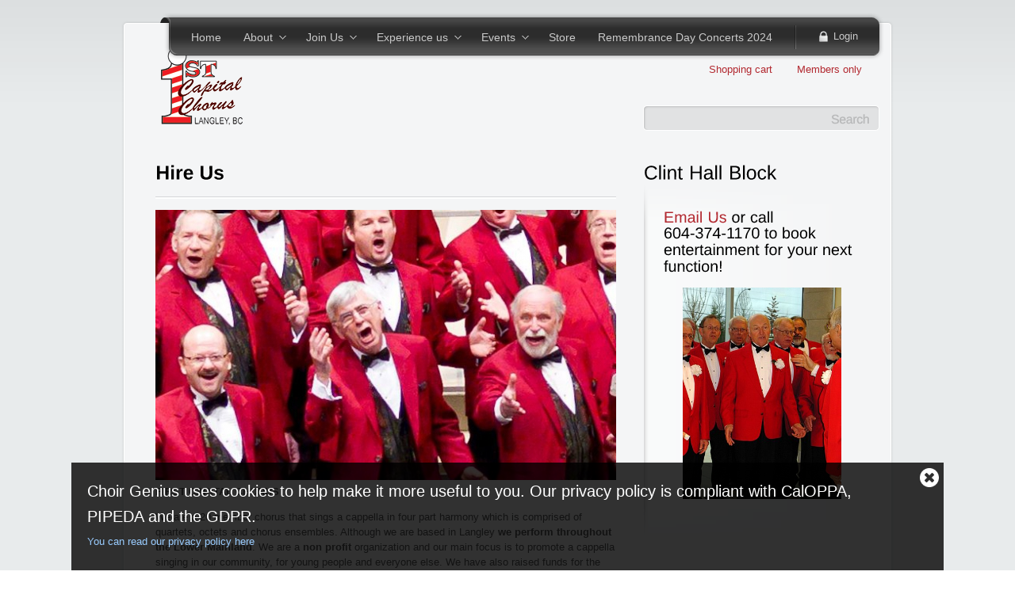

--- FILE ---
content_type: text/html; charset=utf-8
request_url: https://firstcapitalchorus.org/node/84
body_size: 7524
content:
<!DOCTYPE html PUBLIC "-//W3C//DTD XHTML+RDFa 1.0//EN"
  "http://www.w3.org/MarkUp/DTD/xhtml-rdfa-1.dtd">
<html xmlns="http://www.w3.org/1999/xhtml" xml:lang="en" version="XHTML+RDFa 1.0" dir="ltr"
  xmlns:content="http://purl.org/rss/1.0/modules/content/"
  xmlns:dc="http://purl.org/dc/terms/"
  xmlns:foaf="http://xmlns.com/foaf/0.1/"
  xmlns:og="http://ogp.me/ns#"
  xmlns:rdfs="http://www.w3.org/2000/01/rdf-schema#"
  xmlns:sioc="http://rdfs.org/sioc/ns#"
  xmlns:sioct="http://rdfs.org/sioc/types#"
  xmlns:skos="http://www.w3.org/2004/02/skos/core#"
  xmlns:xsd="http://www.w3.org/2001/XMLSchema#">

<head profile="http://www.w3.org/1999/xhtml/vocab">
  <meta http-equiv="Content-Type" content="text/html; charset=utf-8" />
<meta name="Generator" content="Drupal 7 (http://drupal.org)" />
<link rel="canonical" href="/node/84" />
<link rel="shortlink" href="/node/84" />
<link rel="shortcut icon" href="https://firstcapitalchorus.org/sites/all/themes/g3pub-themes/unitebusiness/favicon.ico" type="image/vnd.microsoft.icon" />
  <title>Hire Us | First Capital Chorus</title>
  <link type="text/css" rel="stylesheet" href="https://firstcapitalchorus.org/sites/firstcapitalchorus.org/files/css/css_xE-rWrJf-fncB6ztZfd2huxqgxu4WO-qwma6Xer30m4.css" media="all" />
<link type="text/css" rel="stylesheet" href="https://firstcapitalchorus.org/sites/firstcapitalchorus.org/files/css/css_hMMAwpquAbiIuqYM_WuntkzhdwLt0cmlqFWUaLAA3dw.css" media="all" />
<link type="text/css" rel="stylesheet" href="https://firstcapitalchorus.org/sites/firstcapitalchorus.org/files/css/css_0H68aCHaOBa430MCRLPk0y8rPL10VsDq0HOq4GP8NVg.css" media="all" />
<link type="text/css" rel="stylesheet" href="https://firstcapitalchorus.org/sites/firstcapitalchorus.org/files/css/css_mxJVfs7PpIQF-zpHp-tLdYL64NNof4wk_-8BDGm8Bnc.css" media="all" />
<link type="text/css" rel="stylesheet" href="https://firstcapitalchorus.org/sites/firstcapitalchorus.org/files/css/css_UPxOFpQGL_nLj3M3_3njvTW15ppLjiH18rkiUOOQs2Q.css" media="all" />

<!--[if lt IE 7]>
<link type="text/css" rel="stylesheet" href="https://firstcapitalchorus.org/sites/all/themes/g3pub-themes/unitebusiness/css/ie-only.css?sw0sfc" media="all" />
<![endif]-->

<!--[if IE]>
<link type="text/css" rel="stylesheet" href="https://firstcapitalchorus.org/sites/all/themes/g3pub-themes/unitebusiness/css/ie-only-all-versions.css?sw0sfc" media="all" />
<![endif]-->
  <script type="text/javascript" src="https://firstcapitalchorus.org/sites/all/modules/g3modules/jquery_update/replace/jquery/1.8/jquery.min.js?v=1.8.3"></script>
<script type="text/javascript" src="https://firstcapitalchorus.org/misc/jquery-extend-3.4.0.js?v=1.8.3"></script>
<script type="text/javascript" src="https://firstcapitalchorus.org/misc/jquery-html-prefilter-3.5.0-backport.js?v=1.8.3"></script>
<script type="text/javascript" src="https://firstcapitalchorus.org/misc/jquery.once.js?v=1.2"></script>
<script type="text/javascript" src="https://firstcapitalchorus.org/misc/drupal.js?sw0sfc"></script>
<script type="text/javascript" src="https://firstcapitalchorus.org/sites/all/modules/g3modules/select2/js/Drupal.select2.js?sw0sfc"></script>
<script type="text/javascript">
<!--//--><![CDATA[//><!--

		(function ($) { $(document).ready(function() {
			if ($('#Slides').length > 0) {
				$('#Slides').cycle({ 
					fx: 'scrollHorz',
					speed: 750,
					timeout: 7000, 
					randomizeEffects: false, 
					easing: 'easeOutCubic',
					next:   '.slideNext', 
					prev:   '.slidePrev',
					pager:  '#slidePager',
					cleartypeNoBg: true
				});
			}
		}); 
    })(jQuery);
	
//--><!]]>
</script>
<script type="text/javascript" src="https://firstcapitalchorus.org/sites/all/libraries/colorbox/jquery.colorbox-min.js?sw0sfc"></script>
<script type="text/javascript" src="https://firstcapitalchorus.org/sites/all/modules/g3modules/colorbox/js/colorbox.js?sw0sfc"></script>
<script type="text/javascript" src="https://firstcapitalchorus.org/sites/all/modules/g3modules/colorbox/styles/default/colorbox_style.js?sw0sfc"></script>
<script type="text/javascript" src="https://firstcapitalchorus.org/sites/all/modules/g3modules/panels/js/panels.js?sw0sfc"></script>
<script type="text/javascript" src="https://firstcapitalchorus.org/sites/all/libraries/jquery.cycle/jquery.cycle.all.min.js?sw0sfc"></script>
<script type="text/javascript" src="https://firstcapitalchorus.org/sites/all/modules/g3modules/views_jqfx_cycle/views_jqfx_cycle.js?sw0sfc"></script>
<script type="text/javascript" src="https://firstcapitalchorus.org/sites/all/modules/g3modules/responsive_menus/styles/responsive_menus_simple/js/responsive_menus_simple.js?sw0sfc"></script>
<script type="text/javascript" src="https://firstcapitalchorus.org/sites/all/modules/g3modules/google_analytics/googleanalytics.js?sw0sfc"></script>
<script type="text/javascript">
<!--//--><![CDATA[//><!--
(function(i,s,o,g,r,a,m){i["GoogleAnalyticsObject"]=r;i[r]=i[r]||function(){(i[r].q=i[r].q||[]).push(arguments)},i[r].l=1*new Date();a=s.createElement(o),m=s.getElementsByTagName(o)[0];a.async=1;a.src=g;m.parentNode.insertBefore(a,m)})(window,document,"script","https://www.google-analytics.com/analytics.js","ga");ga("create", "UA-39825400-1", {"cookieDomain":"auto"});ga("send", "pageview");
//--><!]]>
</script>
<script type="text/javascript" src="https://firstcapitalchorus.org/sites/all/modules/g3modules/cookie_banner/js/cookie_banner.js?sw0sfc"></script>
<script type="text/javascript" src="https://firstcapitalchorus.org/sites/all/libraries/select2/select2.min.js?sw0sfc"></script>
<script type="text/javascript" src="https://firstcapitalchorus.org/sites/all/themes/g3pub-themes/unitebusiness/js/jquery.easing.1.3.min.js?sw0sfc"></script>
<script type="text/javascript" src="https://firstcapitalchorus.org/sites/all/themes/g3pub-themes/unitebusiness/js/hoverIntent.min.js?sw0sfc"></script>
<script type="text/javascript" src="https://firstcapitalchorus.org/sites/all/themes/g3pub-themes/unitebusiness/js/jquery.bgiframe.min.js?sw0sfc"></script>
<script type="text/javascript" src="https://firstcapitalchorus.org/sites/all/themes/g3pub-themes/unitebusiness/js/superfish.min.js?sw0sfc"></script>
<script type="text/javascript" src="https://firstcapitalchorus.org/sites/all/themes/g3pub-themes/unitebusiness/js/supersubs.min.js?sw0sfc"></script>
<script type="text/javascript" src="https://firstcapitalchorus.org/sites/all/themes/g3pub-themes/unitebusiness/js/jquery.overlabel.min.js?sw0sfc"></script>
<script type="text/javascript" src="https://firstcapitalchorus.org/sites/all/themes/g3pub-themes/unitebusiness/js/jquery.scrollTo-min.js?sw0sfc"></script>
<script type="text/javascript" src="https://firstcapitalchorus.org/sites/all/themes/g3pub-themes/unitebusiness/js/jquery.localscroll-min.js?sw0sfc"></script>
<script type="text/javascript" src="https://firstcapitalchorus.org/sites/all/themes/g3pub-themes/unitebusiness/js/jquery.fancybox-1.2.6.pack.js?sw0sfc"></script>
<script type="text/javascript" src="https://firstcapitalchorus.org/sites/all/themes/g3pub-themes/unitebusiness/js/jquery.cycle.all.min.js?sw0sfc"></script>
<script type="text/javascript" src="https://firstcapitalchorus.org/sites/all/themes/g3pub-themes/unitebusiness/js/cufon-yui.js?sw0sfc"></script>
<script type="text/javascript" src="https://firstcapitalchorus.org/sites/all/themes/g3pub-themes/unitebusiness/js/LiberationSans.font.js?sw0sfc"></script>
<script type="text/javascript" src="https://firstcapitalchorus.org/sites/all/themes/g3pub-themes/unitebusiness/js/demo.js?sw0sfc"></script>
<script type="text/javascript" src="https://firstcapitalchorus.org/sites/all/themes/g3pub-themes/unitebusiness/js/onLoad.js?sw0sfc"></script>
<script type="text/javascript">
<!--//--><![CDATA[//><!--
jQuery.extend(Drupal.settings, {"basePath":"\/","pathPrefix":"","setHasJsCookie":0,"ajaxPageState":{"theme":"unitebusiness","theme_token":"_-Lq-yC53ITxmR77PE_ZcbZH2CIcKvXRNvoMAzgDVLM","js":{"sites\/all\/modules\/g3modules\/jquery_update\/replace\/jquery\/1.8\/jquery.min.js":1,"misc\/jquery-extend-3.4.0.js":1,"misc\/jquery-html-prefilter-3.5.0-backport.js":1,"misc\/jquery.once.js":1,"misc\/drupal.js":1,"sites\/all\/modules\/g3modules\/select2\/js\/Drupal.select2.js":1,"0":1,"sites\/all\/libraries\/colorbox\/jquery.colorbox-min.js":1,"sites\/all\/modules\/g3modules\/colorbox\/js\/colorbox.js":1,"sites\/all\/modules\/g3modules\/colorbox\/styles\/default\/colorbox_style.js":1,"sites\/all\/modules\/g3modules\/panels\/js\/panels.js":1,"sites\/all\/libraries\/jquery.cycle\/jquery.cycle.all.min.js":1,"sites\/all\/modules\/g3modules\/views_jqfx_cycle\/views_jqfx_cycle.js":1,"sites\/all\/modules\/g3modules\/responsive_menus\/styles\/responsive_menus_simple\/js\/responsive_menus_simple.js":1,"sites\/all\/modules\/g3modules\/google_analytics\/googleanalytics.js":1,"1":1,"sites\/all\/modules\/g3modules\/cookie_banner\/js\/cookie_banner.js":1,"sites\/all\/libraries\/select2\/select2.min.js":1,"sites\/all\/themes\/g3pub-themes\/unitebusiness\/js\/jquery.easing.1.3.min.js":1,"sites\/all\/themes\/g3pub-themes\/unitebusiness\/js\/hoverIntent.min.js":1,"sites\/all\/themes\/g3pub-themes\/unitebusiness\/js\/jquery.bgiframe.min.js":1,"sites\/all\/themes\/g3pub-themes\/unitebusiness\/js\/superfish.min.js":1,"sites\/all\/themes\/g3pub-themes\/unitebusiness\/js\/supersubs.min.js":1,"sites\/all\/themes\/g3pub-themes\/unitebusiness\/js\/jquery.overlabel.min.js":1,"sites\/all\/themes\/g3pub-themes\/unitebusiness\/js\/jquery.scrollTo-min.js":1,"sites\/all\/themes\/g3pub-themes\/unitebusiness\/js\/jquery.localscroll-min.js":1,"sites\/all\/themes\/g3pub-themes\/unitebusiness\/js\/jquery.fancybox-1.2.6.pack.js":1,"sites\/all\/themes\/g3pub-themes\/unitebusiness\/js\/jquery.cycle.all.min.js":1,"sites\/all\/themes\/g3pub-themes\/unitebusiness\/js\/cufon-yui.js":1,"sites\/all\/themes\/g3pub-themes\/unitebusiness\/js\/LiberationSans.font.js":1,"sites\/all\/themes\/g3pub-themes\/unitebusiness\/js\/demo.js":1,"sites\/all\/themes\/g3pub-themes\/unitebusiness\/js\/onLoad.js":1},"css":{"modules\/system\/system.base.css":1,"modules\/system\/system.menus.css":1,"modules\/system\/system.messages.css":1,"modules\/system\/system.theme.css":1,"modules\/book\/book.css":1,"sites\/all\/modules\/g3modules\/calendar\/css\/calendar_multiday.css":1,"modules\/comment\/comment.css":1,"sites\/all\/modules\/g3modules\/date\/date_repeat_field\/date_repeat_field.css":1,"modules\/field\/theme\/field.css":1,"sites\/all\/modules\/g3modules\/field_hidden\/field_hidden.css":1,"sites\/all\/modules\/g3modules\/forena\/forena_query.css":1,"modules\/node\/node.css":1,"modules\/poll\/poll.css":1,"modules\/search\/search.css":1,"modules\/user\/user.css":1,"modules\/forum\/forum.css":1,"sites\/all\/modules\/g3modules\/views\/css\/views.css":1,"sites\/all\/modules\/g3modules\/ckeditor\/css\/ckeditor.css":1,"sites\/all\/modules\/g3modules\/colorbox\/styles\/default\/colorbox_style.css":1,"sites\/all\/modules\/g3modules\/ctools\/css\/ctools.css":1,"sites\/all\/modules\/g3modules\/follow\/follow.css":1,"sites\/all\/modules\/g3modules\/panels\/css\/panels.css":1,"sites\/all\/modules\/g3modules\/views_jqfx_cycle\/views_jqfx_cycle.css":1,"sites\/all\/modules\/g3modules\/responsive_menus\/styles\/responsive_menus_simple\/css\/responsive_menus_simple.css":1,"sites\/all\/libraries\/select2\/select2.css":1,"sites\/all\/modules\/g3modules\/select2\/css\/select2_integration.css":1,"sites\/all\/themes\/g3pub-themes\/unitebusiness\/css\/reset.min.css":1,"sites\/all\/themes\/g3pub-themes\/unitebusiness\/css\/menu.min.css":1,"sites\/all\/themes\/g3pub-themes\/unitebusiness\/css\/fancybox.css":1,"sites\/all\/themes\/g3pub-themes\/unitebusiness\/css\/tooltip.min.css":1,"sites\/all\/themes\/g3pub-themes\/unitebusiness\/css\/default.css":1,"sites\/all\/themes\/g3pub-themes\/unitebusiness\/jplayer\/jplayer.css":1,"sites\/all\/themes\/g3pub-themes\/unitebusiness\/css\/groupanizer.css":1,"sites\/all\/modules\/g3modules\/cookie_banner\/css\/cookie_banner.css":1,"sites\/all\/themes\/g3pub-themes\/unitebusiness\/css\/skins\/skin-7.css":1,"sites\/all\/themes\/g3pub-themes\/unitebusiness\/css\/ie-only.css":1,"sites\/all\/themes\/g3pub-themes\/unitebusiness\/css\/ie-only-all-versions.css":1}},"colorbox":{"opacity":"0.85","current":"{current} of {total}","previous":"\u00ab Prev","next":"Next \u00bb","close":"Close","maxWidth":"98%","maxHeight":"98%","fixed":true,"mobiledetect":true,"mobiledevicewidth":"480px"},"jcarousel":{"ajaxPath":"\/jcarousel\/ajax\/views"},"responsive_menus":[{"toggler_text":"Menu","selectors":["#menu-groupanizer-menu"],"media_size":"1024","media_unit":"px","absolute":"1","remove_attributes":"1","responsive_menus_style":"responsive_menus_simple"}],"googleanalytics":{"trackOutbound":1,"trackMailto":1,"trackDownload":1,"trackDownloadExtensions":"7z|aac|arc|arj|asf|asx|avi|bin|csv|doc(x|m)?|dot(x|m)?|exe|flv|gif|gz|gzip|hqx|jar|jpe?g|js|mp(2|3|4|e?g)|mov(ie)?|msi|msp|pdf|phps|png|ppt(x|m)?|pot(x|m)?|pps(x|m)?|ppam|sld(x|m)?|thmx|qtm?|ra(m|r)?|sea|sit|tar|tgz|torrent|txt|wav|wma|wmv|wpd|xls(x|m|b)?|xlt(x|m)|xlam|xml|z|zip","trackColorbox":1},"cookie_banner":{"cookie_banner_message":"\n\u003Cdiv id=\u0022cookie-banner\u0022\u003E\n  \u003Cp\u003E\n    Choir Genius uses cookies to help make it more useful to you. Our privacy policy is compliant with CalOPPA, PIPEDA and the GDPR.    \u003Ca href=\u0022https:\/\/termsfeed.com\/privacy-policy\/acccf5abd7ad580dcfcbd615a6bfaa2b\u0022\u003EYou can read our privacy policy here\u003C\/a\u003E\n  \u003C\/p\u003E\n\n  \u003Cbutton class=\u0022close\u0022\u003E\n    \u003Cspan\u003EClose cookie notice\u003C\/span\u003E\n  \u003C\/button\u003E\n\u003C\/div\u003E\n","cookie_banner_name":"firstcapitalchorus-org-eu-cookie","cookie_banner_duration":1776505115},"select_2":{"excludes":{"by_id":{"values":[],"reg_exs":[]},"by_class":[],"by_selectors":[]},"branch":3,"default_settings":{"separator":"\u00b6","jqui_sortable":false,"dropdownAutoWidth":true,"width":"auto","containerCssClass":"","minimumResultsForSearch":"15"},"process_all_selects_on_page":true,"no_version_check":false,"elements":[],"settings_updated":true}});
//--><!]]>
</script>
</head>
<body class="html not-front not-logged-in no-sidebars page-node page-node- page-node-84 node-type-featured-page" >
  <div id="skip-link">
    <a href="#main-content" class="element-invisible element-focusable">Skip to main content</a>
  </div>
    
<!-- Top reveal (slides open, add class "topReveal" to links for open/close toggle ) -->
 
<div id="ContentPanel">

	<!-- close button -->
	<a href="#" class="topReveal closeBtn">Close</a>
	
	<div class="contentArea">

		<!-- New member registration -->
                		
		<!-- Alternate Login -->				
		<div>
			<form class="loginForm" method="post" action="/user" style="height:auto;">
				<div id="loginBg"><img src="/sites/all/themes/g3pub-themes/unitebusiness/images/icons/lock-and-key-110.png" width="110" height="110" alt="lock and key" /></div>
				<h2 style="margin-top: 20px;">Sign in to your account.</h2>
				<fieldset>
					<legend>Account Login</legend>
					<div class="left m1"">
						<label for="RevealUsername" class="overlabel">Username</label>
						<input id="RevealUsername" name="name" type="text" class="loginInput textInput rounded" />
					</div>
					<div class="left m2">
						<label for="RevealPassword" class="overlabel">Password</label>
						<input id="RevealPassword" name="pass" type="password" class="loginInput textInput rounded" />
					</div>
					<div class="left m3">
						<input type="submit" name="op" id="edit-submit1" value="Log in"  class="form-submit" />
					</div>
				</fieldset>
				<div class="left noMargin">
					<a href="/user/password">Forgot your password?</a>
				</div>
				<input type="hidden" name="form_id" id="edit-user-login" value="user_login"  />
			</form>		
		</div>
		
		<!-- End of Content -->
		<div class="clear"></div>
	
	</div>
</div>
<!-- Site Container -->
<div id="Wrapper">
	<div id="PageWrapper">
		<div class="pageTop"></div>
		<div id="Header">
		
			<!-- Main Menu -->
			<div id="MenuWrapper">
				<div id="MainMenu">
					<div id="MmLeft"></div>
					<div id="MmBody">
						
						<!-- Main Menu Links -->
						<ul class="sf-menu"><li class="first collapsed"><a href="/">Home</a></li>
<li class="expanded"><a href="/about">About</a><ul class="sf-menu"><li class="first leaf"><a href="/about" title="">About</a></li>
<li class="expanded"><a href="/node/55">Our Director</a><ul class="sf-menu"><li class="first leaf"><a href="/node/14088">Tiffany Chen</a></li>
<li class="last leaf"><a href="/node/67">Danny Tryon</a></li>
</ul></li>
<li class="collapsed"><a href="/history">History</a></li>
<li class="expanded"><a href="/members" title="">Our Members</a><ul class="sf-menu"><li class="first collapsed"><a href="/bios/1">Board</a></li>
<li class="leaf"><a href="/bios/2">Music team</a></li>
<li class="leaf"><a href="/ensembles/4">Quartets</a></li>
<li class="last collapsed"><a href="/node/78">60 Years  (Plus) Members</a></li>
</ul></li>
<li class="collapsed"><a href="/bios/3">Hall of Fame</a></li>
<li class="leaf"><a href="/community">Community Involvement</a></li>
<li class="last leaf"><a href="/node/13425">Being A Barbershopper</a></li>
</ul></li>
<li class="expanded"><a href="/join_us">Join Us</a><ul class="sf-menu"><li class="first leaf"><a href="/join_us" title="">Join Us</a></li>
<li class="leaf"><a href="/membership">Becoming a Member</a></li>
<li class="leaf"><a href="/guest_nights">Special Guest Nights</a></li>
<li class="collapsed"><a href="/node/116">Find Your Voice Part</a></li>
<li class="last leaf"><a href="/node/12563" title="Science Proves Why You Should Sing With Us">Science Proves Why YOU Should Sing with US</a></li>
</ul></li>
<li class="expanded active-trail"><a href="/experience" class="active-trail">Experience us</a><ul class="sf-menu"><li class="first leaf active-trail"><a href="/node/84" class="active-trail active">Hire Us</a></li>
<li class="leaf"><a href="/experience">Watch and Listen</a></li>
<li class="last leaf"><a href="/gallery">Gallery</a></li>
</ul></li>
<li class="expanded"><a href="/blog" title="">Events</a><ul class="sf-menu"><li class="first leaf"><a href="/blog" title="">News</a></li>
<li class="leaf"><a href="/node/13758">Rehearsals Cancelled due to COVID-19</a></li>
<li class="leaf"><a href="/events" title="">Events Calendar</a></li>
<li class="leaf"><a href="/youth_harmony">Youth Harmony Workshop</a></li>
<li class="last leaf"><a href="/node/11890" title="Nov.7 Langley at 7pm and Nov.9 matinee at 2:00pm Surrey">Future Shows</a></li>
</ul></li>
<li class="leaf"><a href="/product-catalog">Store</a></li>
<li class="last leaf"><a href="/node/14090">Remembrance Day Concerts 2024</a></li>
</ul>						
						<div class="mmDivider"></div>				
						
						<!-- Extra Menu Links -->
						<ul id="MmOtherLinks" class="sf-menu">
														<li><a href="#ContentPanel" class="topReveal"><span class="mmLogin">Login</span></a></li>
													</ul>
						
					</div>
					<div id="MmRight"></div>
				</div>
			</div>
			<!-- User menu -->
<ul class="links user-menu"><li class="menu-710 first"><a href="/cart" title="">Shopping cart</a></li>
<li class="menu-1400 last"><a href="/goto-dashboard">Members only</a></li>
</ul>			<!-- Search -->
			<div id="Search">
				<form action="/search/node" id="SearchForm" method="post">
					<div class="m4"><input type="text" name="keys" id="SearchInput" value="" /></div>
					<div class="m4"><input type="submit" name="op" id="SearchSubmit" class="noStyle" value="Search" /></div>
					<input type="hidden" name="form_token" id="edit-search-block-form-form-token" value="eHJb6BCDAQtp6BWrFiwcsdqzcqiNkqHSDvNB0vgiKcs"  />
					<input type="hidden" name="form_id" id="edit-search-block-form" value="search_form"  />
				</form>
			</div>
			
			<!-- Logo -->
  <div id="Logo">
  <a href="/" title="Home" rel="home" id="logo">
    <img src="https://firstcapitalchorus.org/sites/firstcapitalchorus.org/files/New_langley_logo2.png" alt="Home" />
  </a>
  </div>

			
			<!-- End of Content -->
			<div class="clear"></div>
		
		</div>


		<div class="pageMain">

		
			<!-- Page Content -->
			<div class="contentArea">
							<div class="two-thirds">
															<h1 class="headline"><strong>Hire Us</strong></h1>
					<div class="hr"></div>
																														  <div class="region region-content">
      <div id="block-system-main" class="block block-system">
                <div>
      <div class="blogPostSummary">
<div class="field field-name-field-image field-type-image field-label-hidden"><div class="field-items"><div class="field-item even"><img typeof="foaf:Image" src="https://firstcapitalchorus.org/sites/firstcapitalchorus.org/files/styles/slider_style/public/img_featured/110402-104748_MG_5286.jpg?itok=Xgi0OKlW" width="948" height="341" alt="" /></div></div></div><div class="field field-name-body field-type-text-with-summary field-label-hidden"><div class="field-items"><div class="field-item even" property="content:encoded"><p><strong>FIRST CAPITAL CHORUS</strong></p>
<p>We are a 20&nbsp;member chorus that sings a cappella in four part harmony which is comprised of quartets, octets and chorus ensembles. Although we are based in Langley <strong>we perform throughout the Lower Mainland</strong>. We are a <strong>non profit </strong>organization and our main focus is to promote a cappella singing in our community, for young people and everyone else. We have also&nbsp;raised&nbsp;funds for the Christmas Bureau over several years, through our Charity Christmas Show.</p>
<p>We have a repertoire of 35 songs that range from the 1930’s to the millennium. We can perform for any event,&nbsp;big or small. <strong>Our audiences are always amazed by the wonderful sound and the energy the chorus brings t</strong>o each performance. You will NOT be disappointed.</p>
<p>Book a performance with us and enjoy being entertained with our variety of songs, choreography and entertainment.</p>
<p><strong>To get a quote or book a performance,&nbsp;contact our Show and Performance Co-Ordinator, Clint Hall either by email at <a href="/cdn-cgi/l/email-protection#9de9f5f8f2f1f9fcf1fbf8efddf5f2e9f0fcf4f1b3fef2f0"><span class="__cf_email__" data-cfemail="4c3824292320282d202a293e0c242338212d2520622f2321">[email&#160;protected]</span></a>&nbsp;or text/call 604-374-5064</strong></p>
</div></div></div>  <footer>
          </footer>


</div>
    </div>
  </div>
  </div>
					<!-- End of Content -->
					<div class="clear"></div>
										
				</div>
				
				<div class="one-third">
				  <div class="region region-sidebar-right">
      <div id="block-block-20" class="block block-block">
        <h4 class="title">Clint Hall Block</h4>        <div class="sideNavWrapper"><div class="sideNavBox-1">&nbsp;<div class="sideNavBox-2">
      <h2><a href="/cdn-cgi/l/email-protection#2246435447524b4c4a475b62514a43550c41431d515740484741561f6b4c56475047515647460710124b4c071012724750444d504f434c4147">Email</a><a href="http://rlavio@telus.net"> Us</a> or call 604-374-1170 to book entertainment for your next function!</h2>
<p></p><center>
<p><img alt="" src="https://firstcapitalchorus.org/sites/firstcapitalchorus.org/files/pictures/DSCN0457.JPG" style="width: 200px; height: 267px;" /></p>
<p></p></center>
    &nbsp;</div></div></div>
  </div>
  </div>
					
				</div>
				
				<!-- End of Content -->
				<div class="clear"></div>
						</div>

		</div>
		
		<!-- Footer -->
		<div id="Footer">
			<div id="FooterTop"></div>
			<div id="FooterContent">
			
				<div class="contentArea">
				
					<!-- Column 1 -->
					<div class="one-third">
						  <div class="region region-footer-1">
      <div id="block-follow-site" class="block block-follow">
        <h3>Follow us</h3>        <div class="follow-links clearfix"><a href="/rss.xml" class="follow-link follow-link-this-site follow-link-site" title="Follow First Capital Chorus on This site (RSS)">This site (RSS)</a>
<a href="https://facebook.com/FirstCapitalChorus" class="follow-link follow-link-facebook follow-link-site" title="Follow First Capital Chorus on Facebook">Facebook</a>
<a href="https://twitter.com/langleybarbersh" class="follow-link follow-link-twitter follow-link-site" title="Follow First Capital Chorus on Twitter">Twitter</a>
</div>  </div>
  <div id="block-views-links-block" class="block block-views">
        <h3>Links</h3>        <div class="view view-links view-id-links view-display-id-block view-dom-id-ee934c04df6d55503e8484b65c92d28d">
        
  
  
      <div class="view-content">
      <div class="item-list">    <ul>          <li class="views-row views-row-1 views-row-odd views-row-first">  
  <div class="views-field views-field-field-link">        <div class="field-content"><a href="http://www.barbershop.org/">Barbershop Harmony Society</a></div>  </div></li>
          <li class="views-row views-row-2 views-row-even views-row-last">  
  <div class="views-field views-field-field-link">        <div class="field-content"><a href="http://evg.groupanizer.com/">Evergreen District </a></div>  </div></li>
      </ul></div>    </div>
  
  
  
  
  
  
</div>  </div>
  </div>
					</div>

					<!-- Column 2 -->
					<div class="one-third">
											</div>

					<!-- Column 3 -->
					<div class="one-third last">
						  <div class="region region-footer-3">
      <div id="block-block-2" class="block block-block">
        <h3>Contact us</h3>        <p><strong>First Capital Chorus</strong><br />
20525 72nd Ave.<br />
Langley BC</p>
<p>
Phone: 604 649-0964</p>
<p><strong><a href="contact">Contact Us</a></strong></p>
  </div>
  </div>
					</div>
					
					<!-- End of Content -->
					<div class="clear"></div>
	
				</div>
					
			</div>
			<div id="FooterBottom"></div>
			
		</div>
		
		<!-- Copyright/legal text -->
		<div id="Copyright">
			<p>  <div class="region region-footer">
      <div id="block-block-3" class="block block-block">
            <p class="rtecenter">Copyright © 2010 - <a href="http://www.themesnap.com">ThemeSnap</a> - All rights reserved <span class="divider">|</span>Theme development by Groupanizer</p>
  </div>
  </div>
</p>
		</div>		
	</div>
</div>
<!-- Activate Font Replacement (cufon) -->
<script data-cfasync="false" src="/cdn-cgi/scripts/5c5dd728/cloudflare-static/email-decode.min.js"></script><script type="text/javascript"> Cufon.now(); </script>
  <div id='powered-by-groupanizer' style='text-align:center;'><a href='http://www.groupanizer.com'><img src='/sites/all/modules/g3/g3core/footer.png' border='0'></a></div><script defer src="https://static.cloudflareinsights.com/beacon.min.js/vcd15cbe7772f49c399c6a5babf22c1241717689176015" integrity="sha512-ZpsOmlRQV6y907TI0dKBHq9Md29nnaEIPlkf84rnaERnq6zvWvPUqr2ft8M1aS28oN72PdrCzSjY4U6VaAw1EQ==" data-cf-beacon='{"version":"2024.11.0","token":"69aed3dbe9454f3dad4728ee3f983fff","r":1,"server_timing":{"name":{"cfCacheStatus":true,"cfEdge":true,"cfExtPri":true,"cfL4":true,"cfOrigin":true,"cfSpeedBrain":true},"location_startswith":null}}' crossorigin="anonymous"></script>
</body>
</html>


--- FILE ---
content_type: text/css
request_url: https://firstcapitalchorus.org/sites/firstcapitalchorus.org/files/css/css_mxJVfs7PpIQF-zpHp-tLdYL64NNof4wk_-8BDGm8Bnc.css
body_size: 12434
content:
html,div,span,applet,object,iframe,blockquote,a,abbr,acronym,address,big,cite,code,del,dfn,font,img,ins,kbd,q,s,samp,small,strike,sub,sup,tt,var,b,u,i,center,dl,dt,dd,ol,ul,li,fieldset,form,label,legend,table,caption,tbody,tfoot,thead,tr,th,td{background:transparent;border:0;font-size:100%;margin:0;outline:0;padding:0;vertical-align:baseline}body{font:normal 13px/1 Arial,Helvetica,Garuda,sans-serif;margin:0;padding:0}h1,h2,h3,h4,h5,h6,ul,li,p,em,strong,pre,code{font-size:100%;font-style:normal;font-weight:400;line-height:inherit;margin:0;padding:0}ul{list-style:none}blockquote,q{quotes:none}blockquote:before,blockquote:after,q:before,q:after{content:''}table{border-collapse:collapse;border-spacing:0;font-size:inherit}form{display:block}xmp{padding:15px}cite,em,dfn{font-style:italic}strong,b{font-weight:700}sup{bottom:.3em;position:relative;vertical-align:super}sub{bottom:-.2em;position:relative;vertical-align:sub}li,dd,blockquote{margin-left:1em}code,kbd,samp,pre,tt,var,textarea{font-family:Consolas,"Lucida Console","Courier New",Courier,mono-space;font-size:100%}del{text-decoration:line-through}ins,dfn{border-bottom:1px solid #ccc}small,sup,sub{font-size:85%}abbr,acronym{border-bottom-style:dotted;border-bottom-width:1px;text-transform:uppercase}a,a:link,a:visited,a:hover,a:active{text-decoration:none}label,button{cursor:pointer}.left{float:left}.right{float:right}.center{text-align:center}.clear{clear:both}.hidden{display:none!important;visibility:hidden}img.left{margin-bottom:5px;margin-right:8px}img.right{margin-bottom:5px;margin-left:8px}pre,blockquote,ul,ol,dl,address,p{margin:0 0 1em}a abbr,a acronym,fieldset{border:medium none}a img,img{border:0;text-decoration:none}
.sf-menu,.sf-menu *{list-style:none;list-style-image:none;margin:0;padding:0}.sf-menu{float:left;line-height:1.0;margin:7px 0 1em}.sf-menu ul,.sf-menu ul.sf-menu{position:absolute;top:-999em;width:10em;margin-top:0}.sf-menu ul li{list-style:none;list-style-image:none;width:100%}.sf-menu li:hover{visibility:inherit}.sf-menu li{float:left;position:relative;background:none}.sf-menu a{display:block;padding:16px 1em 15px;position:relative;text-decoration:none}.sf-menu li:hover ul,.sf-menu li.sfHover ul{left:0;top:48px;z-index:99}.sf-menu li li a{padding:8px 1em}.sf-menu a,.sf-menu a:visited{color:#fff}.sf-menu li li{background:#2F2F2F}.sf-menu li li li{background:#181818}.sf-menu li:hover,.sf-menu li.sfHover,.sf-menu a:focus,.sf-menu a:hover,.sf-menu a:active{outline:0}.sf-menu li li:hover,.sf-menu li li.sfHover,.sf-menu li li a:focus,.sf-menu li li a:hover,.sf-menu li li a:active{background:#000}.sf-menu a.sf-with-ul{min-width:1px;padding-right:2em}.sf-sub-indicator{background:url(/sites/all/themes/g3pub-themes/unitebusiness/images/arrows-ffffff.png) no-repeat -10px -100px;display:block;height:10px;overflow:hidden;position:absolute;right:.8em;text-indent:-999em;top:1.45em;width:10px}li ul li .sf-sub-indicator{right:1em}a > .sf-sub-indicator{background-position:0 -100px;top:1.45em}a:focus > .sf-sub-indicator,a:hover > .sf-sub-indicator,a:active > .sf-sub-indicator,li:hover > a > .sf-sub-indicator,li.sfHover > a > .sf-sub-indicator{background-position:-10px -100px}.sf-menu ul a > .sf-sub-indicator{background-position:0 0}.sf-shadow ul{background:url(/sites/all/themes/g3pub-themes/unitebusiness/images/shadow.png) no-repeat bottom right;padding:0 8px 9px 0}.sf-shadow ul.sf-shadow-off{background:transparent}ul.sf-menu li:hover li ul,ul.sf-menu li.sfHover li ul,ul.sf-menu li li:hover li ul,ul.sf-menu li li.sfHover li ul{top:-999em}ul.sf-menu li li:hover ul,ul.sf-menu li li.sfHover ul,ul.sf-menu li li li:hover ul,ul.sf-menu li li li.sfHover ul{left:10em;top:0}li li a .sf-sub-indicator,li li a > .sf-sub-indicator{top:.9em}.sf-menu ul .sf-sub-indicator,.sf-menu ul a:focus > .sf-sub-indicator,.sf-menu ul a:hover > .sf-sub-indicator,.sf-menu ul a:active > .sf-sub-indicator,.sf-menu ul li:hover > a > .sf-sub-indicator,.sf-menu ul li.sfHover > a > .sf-sub-indicator{background-position:-10px 0}ul.sf-menu li.leaf,.toolbar-menu ul li{list-style:none;list-style-image:none;background-image:none;}.toolbar-shortcuts .menu li{background-image:none;}
div#fancy_overlay{position:fixed;top:0;left:0;width:100%;height:100%;display:none;z-index:1130;}div#fancy_loading{position:absolute;height:40px;width:40px;cursor:pointer;display:none;overflow:hidden;background:transparent;z-index:1200;}div#fancy_loading div{position:absolute;top:0;left:0;width:40px;height:480px;background:transparent url(/sites/all/themes/g3pub-themes/unitebusiness/images/fancybox/fancy_progress.png) no-repeat;}div#fancy_outer{position:absolute;top:0;left:0;z-index:1190;background:transparent;display:none;margin:0;padding:20px 20px 40px;}div#fancy_inner{position:relative;width:100%;height:100%;background:#F4F5F6;}div#fancy_content{z-index:1200;position:absolute;margin:0;}div#fancy_div{background:#000;color:#FFF;height:100%;width:100%;z-index:1200;}img#fancy_img{position:absolute;top:0;left:0;border:0;z-index:1200;width:100%;height:100%;margin:0;padding:0;}div#fancy_close{position:fixed;top:0;right:0;width:70px;height:70px;background:url(/sites/all/themes/g3pub-themes/unitebusiness/images/fancybox/close.png) top left no-repeat;cursor:pointer;z-index:1281;display:none;}#fancy_frame{position:relative;width:100%;height:100%;display:none;}#fancy_ajax{width:100%;height:100%;overflow:auto;}a#fancy_left,a#fancy_right{position:absolute;bottom:0;height:100%;width:35%;cursor:pointer;z-index:1211;display:none;background-image:url([data-uri]);outline:none;overflow:hidden;}a#fancy_left{left:0;}a#fancy_right{right:0;}span.fancy_ico{position:absolute;top:50%;margin-top:-32px;width:51px;height:64px;z-index:1212;cursor:pointer;display:block;}span#fancy_left_ico{left:-9999px;background:transparent url(/sites/all/themes/g3pub-themes/unitebusiness/images/slide-previous.png) no-repeat 0 -64px;}span#fancy_right_ico{right:-9999px;background:transparent url(/sites/all/themes/g3pub-themes/unitebusiness/images/slide-next.png) no-repeat 0 -64px;}a#fancy_left:hover,a#fancy_right:hover{visibility:visible;background-color:transparent;}a#fancy_left:hover span{left:-3px;}a#fancy_right:hover span{right:-3px;}#fancy_bigIframe{position:absolute;top:0;left:0;width:100%;height:100%;background:transparent;}div#fancy_bg{position:absolute;top:0;left:0;width:100%;height:100%;z-index:1170;border:0;margin:0;padding:0;}div.fancy_bg{position:absolute;display:block;z-index:1170;border:0;margin:0;padding:0;}div#fancy_bg_n{top:-20px;left:0;width:100%;height:20px;background:transparent url(/sites/all/themes/g3pub-themes/unitebusiness/images/fancybox/fancy_shadow_n.png) repeat-x;}div#fancy_bg_ne{top:-20px;right:-20px;width:20px;height:20px;background:transparent url(/sites/all/themes/g3pub-themes/unitebusiness/images/fancybox/fancy_shadow_ne.png) no-repeat;}div#fancy_bg_e{right:-20px;height:100%;width:20px;background:transparent url(/sites/all/themes/g3pub-themes/unitebusiness/images/fancybox/fancy_shadow_e.png) repeat-y;}div#fancy_bg_se{bottom:-20px;right:-20px;width:20px;height:20px;background:transparent url(/sites/all/themes/g3pub-themes/unitebusiness/images/fancybox/fancy_shadow_se.png) no-repeat;}div#fancy_bg_s{bottom:-20px;left:0;width:100%;height:20px;background:transparent url(/sites/all/themes/g3pub-themes/unitebusiness/images/fancybox/fancy_shadow_s.png) repeat-x;}div#fancy_bg_sw{bottom:-20px;left:-20px;width:20px;height:20px;background:transparent url(/sites/all/themes/g3pub-themes/unitebusiness/images/fancybox/fancy_shadow_sw.png) no-repeat;}div#fancy_bg_w{left:-20px;height:100%;width:20px;background:transparent url(/sites/all/themes/g3pub-themes/unitebusiness/images/fancybox/fancy_shadow_w.png) repeat-y;}div#fancy_bg_nw{top:-20px;left:-20px;width:20px;height:20px;background:transparent url(/sites/all/themes/g3pub-themes/unitebusiness/images/fancybox/fancy_shadow_nw.png) no-repeat;}div#fancy_title{position:absolute;z-index:1200;display:none;margin-top:-9px;}div#fancy_title div{padding:0 8px 19px;margin:0;white-space:nowrap;}div#fancy_title table{margin:0 auto;}div#fancy_title table td{vertical-align:middle;padding:0;}td#fancy_title_left{height:55px;width:30px;background:transparent url(/sites/all/themes/g3pub-themes/unitebusiness/images/fancybox/title_left.png) repeat-x;}td#fancy_title_main{height:55px;background:transparent url(/sites/all/themes/g3pub-themes/unitebusiness/images/fancybox/title_main.png) repeat-x;}td#fancy_title_right{height:55px;width:30px;background:transparent url(/sites/all/themes/g3pub-themes/unitebusiness/images/fancybox/title_right.png) repeat-x;}
#cluetip-close img{border:0}#cluetip-title{overflow:hidden}#cluetip-title #cluetip-close{float:right;position:relative}#cluetip-waitimage{background-image:url(/sites/all/themes/g3pub-themes/unitebusiness/images/tooltip/wait.gif);height:11px;position:absolute;width:43px}.cluetip-arrows{background-position:0 0;background-repeat:no-repeat;display:none;height:22px;left:-11px;position:absolute;top:0;width:11px}#cluetip-extra{display:none}.cluetip-default{background-color:#d9d9c2}.cluetip-default #cluetip-outer{background-color:#d9d9c2;margin:0;position:relative}.cluetip-default h3#cluetip-title{background-color:#87876a;color:#fff;font-size:1.1em;font-weight:400;margin:0 0 5px;padding:8px 10px 4px}.cluetip-default #cluetip-title a{color:#d9d9c2;font-size:.95em}.cluetip-default #cluetip-inner{padding:10px}.clue-right-default .cluetip-arrows{background-image:url(/sites/all/themes/g3pub-themes/unitebusiness/images/tooltip/darrowleft.gif)}.clue-left-default .cluetip-arrows{background-image:url(/sites/all/themes/g3pub-themes/unitebusiness/images/tooltip/darrowright.gif);left:100%;margin-right:-11px}.clue-top-default .cluetip-arrows{background-image:url(/sites/all/themes/g3pub-themes/unitebusiness/images/tooltip/darrowdown.gif);height:11px;left:50%;margin-left:-11px;top:100%;width:22px}.clue-bottom-default .cluetip-arrows{background-image:url(/sites/all/themes/g3pub-themes/unitebusiness/images/tooltip/darrowup.gif);height:11px;left:50%;margin-left:-11px;top:-11px;width:22px}.cluetip-jtip{background-color:transparent}.cluetip-jtip #cluetip-outer{background-color:#fff;border:2px solid #ccc;position:relative}.cluetip-jtip h3#cluetip-title{background-color:#ccc;color:#333;font-size:16px;font-weight:400;margin:0 0 5px;padding:2px 5px}.cluetip-jtip #cluetip-inner{display:inline-block;padding:0 5px 5px}.clue-right-jtip .cluetip-arrows{background-image:url(/sites/all/themes/g3pub-themes/unitebusiness/images/tooltip/arrowleft.gif)}.clue-left-jtip .cluetip-arrows{background-image:url(/sites/all/themes/g3pub-themes/unitebusiness/images/tooltip/arrowright.gif);left:100%;margin-right:-11px}.clue-top-jtip .cluetip-arrows{background-image:url(/sites/all/themes/g3pub-themes/unitebusiness/images/tooltip/arrowdown.gif);height:11px;left:50%;margin-left:-11px;top:100%;width:22px}.clue-bottom-jtip .cluetip-arrows{background-image:url(/sites/all/themes/g3pub-themes/unitebusiness/images/tooltip/arrowup.gif);height:11px;left:50%;margin-left:-11px;top:-11px;width:22px}.cluetip-rounded{background:transparent url(/sites/all/themes/g3pub-themes/unitebusiness/css/images/bl.gif) no-repeat 0 100%;margin-left:12px;margin-top:10px}.cluetip-rounded #cluetip-outer{background:transparent url(/sites/all/themes/g3pub-themes/unitebusiness/css/images/tl.gif) no-repeat 0 0;margin-top:-12px}.cluetip-rounded #cluetip-title{background-color:transparent;margin:0 -12px 0 0;padding:12px 12px 0;position:relative}.cluetip-rounded #cluetip-extra{background:transparent url(/sites/all/themes/g3pub-themes/unitebusiness/css/images/tr.gif) no-repeat 100% 0;display:block;height:30px;margin:-12px -12px 0 0;position:absolute;right:0;top:0;width:12px}.cluetip-rounded #cluetip-inner{background:url(/sites/all/themes/g3pub-themes/unitebusiness/css/images/br.gif) no-repeat 100% 100%;margin:-18px -12px 0 0;padding:5px 12px 12px;position:relative}.cluetip-rounded div#cluetip-close{background:transparent;color:#009;margin:0 5px 5px;text-align:right}.cluetip-rounded div#cluetip-close a{color:#777}.clue-right-rounded .cluetip-arrows{background-image:url(/sites/all/themes/g3pub-themes/unitebusiness/css/images/rarrowleft.gif)}.clue-left-rounded .cluetip-arrows{background-image:url(/sites/all/themes/g3pub-themes/unitebusiness/css/images/rarrowright.gif);left:100%;margin-left:12px}.clue-top-rounded .cluetip-arrows{background-image:url(/sites/all/themes/g3pub-themes/unitebusiness/css/images/rarrowdown.gif);height:11px;left:50%;margin-left:-11px;top:100%;width:22px}.clue-bottom-rounded .cluetip-arrows{background-image:url(/sites/all/themes/g3pub-themes/unitebusiness/css/images/rarrowup.gif);height:11px;left:50%;margin-left:-11px;top:-23px;width:22px}.cluetip-skinned{background:transparent url(/sites/all/themes/g3pub-themes/unitebusiness/images/tooltip/skinned-bl.png) no-repeat 0 100%;margin-top:12px}.cluetip-skinned #cluetip-outer{background:transparent url(/sites/all/themes/g3pub-themes/unitebusiness/images/tooltip/skinned-tl.png) no-repeat 0 0;margin-top:-25px}.cluetip-skinned #cluetip-title{background-color:transparent;line-height:1.5;margin:0 0 0 10px;padding:15px 12px 6px;position:relative}.cluetip-skinned #cluetip-extra{background:transparent url(/sites/all/themes/g3pub-themes/unitebusiness/images/tooltip/skinned-tr.png) no-repeat 100% 0;display:block;height:45px;margin:-25px -12px 0 0;position:absolute;right:0;top:0;width:12px}.cluetip-skinned #cluetip-inner{background:url(/sites/all/themes/g3pub-themes/unitebusiness/images/tooltip/skinned-br.png) no-repeat 100% 100%;margin:0 -12px 0 0;padding:0 22px 1.5em;position:relative}.cluetip-skinned div#cluetip-close{background:transparent;position:absolute;right:-4px;top:-49px}.cluetip-skinned div#cluetip-close a{background-image:url(/sites/all/themes/g3pub-themes/unitebusiness/images/tooltip/skinned-close.png);display:block;height:22px;overflow:hidden;text-indent:123px;width:23px}.clue-right-skinned .cluetip-arrows{background-image:url(/sites/all/themes/g3pub-themes/unitebusiness/images/tooltip/skinned-arrowL.gif);left:-4px;margin-top:-7px}.clue-left-skinned .cluetip-arrows{background-image:url(/sites/all/themes/g3pub-themes/unitebusiness/images/tooltip/skinned-arrowR.gif);left:100%;margin-left:5px}.clue-top-skinned .cluetip-arrows{background-image:url(/sites/all/themes/g3pub-themes/unitebusiness/images/tooltip/skinned-arrowD.gif);height:11px;left:50%;margin-left:-11px;margin-top:-7px;top:100%;width:22px}.clue-bottom-skinned .cluetip-arrows{background-image:url(/sites/all/themes/g3pub-themes/unitebusiness/images/tooltip/skinned-arrowU.gif);height:11px;left:50%;margin-left:-11px;top:-30px;width:22px}.mozFix #cluetip-extra,.ieFix #cluetip-extra{height:39px}.mozFix #cluetip-title{padding-bottom:0}.ieFix #cluetip-inner{margin-top:-5px;padding-bottom:0}.cluetip-default div#cluetip-close,.cluetip-jtip div#cluetip-close{color:#900;margin:0 5px 5px;text-align:right}
body{font:13px/1.4 "Trebuchet MS",Arial,Helvetica,sans-serif;color:#595959;}#Wrapper{background:#E8EBEC url(/sites/all/themes/g3pub-themes/unitebusiness/images/bodyBg.gif) repeat-x 0 0;}table{width:100%;}a,a:link,a:visited{color:#2FA694;text-decoration:none;}a:hover,a:active{color:#d00044;text-decoration:none;}#Footer a:link,#Footer a:visited{color:#8f8f8f;}#MainMenu a:link,#MainMenu a:visited{color:#CACACA;}#MainMenu a:hover,#MainMenu a:active,.ribbon span span{color:#2FA694;}#MainMenu .sf-menu li li:hover,#MainMenu .sf-menu li li.sfHover,#MainMenu .sf-menu li li a:focus,#MainMenu .sf-menu li li a:hover,#MainMenu .sf-menu li li a:active{background:#278C7D;color:#fff;z-index:2000;}#MainMenu .sf-menu li.expanded,#MainMenu .sf-menu li.collapsed,#MainMenu .sf-menu li.leaf{list-style-image:none;list-style-type:none;}ul.user-menu{margin-top:-20px;float:right;margin-right:30px;}ul.user-menu li{float:left;margin-right:1em;}#Footer a:hover,#Footer a:active{color:#bfbfbf;}#ContentPanel a:hover,#ContentPanel a:active{color:#f0f0f0;}.ribbon span a,.ribbon span span{font-weight:bold;}.ribbon .scrollTop{float:right;margin:19px 28px;font-weight:normal;font-size:0.8em;}h1,h2,h3,h4,h5,h6,.headline,.title,.ribbon span,#fancy_title div{font-family:"Liberation Sans",Arial,Helvetica,Garuda,sans-serif;font-weight:normal;line-height:1;margin:0 0 0.5em;padding:0 0 0.2em;color:#000;}h1{font-size:1.85em;}h2{font-size:1.5em;}h3{font-size:1.35em;margin-bottom:0.5em;}h4{font-size:1.2em;margin-bottom:0.5em;border-bottom:none;}h5{font-size:1em;font-weight:bold;margin-bottom:0.5em;border-bottom:none;}h6{font-size:1em;font-weight:lighter;text-transform:uppercase;margin-bottom:0.5em;border-bottom:none;}.headline{color:#595959;}.title{padding:0;}h1 strong,h2 strong,h3 strong,h4 strong,h5 strong,h6 strong,.headline strong,.title strong{font-weight:bold;color:#000;}h1 span,h2 span,h3 span,h4 span,h5 span,h6 span,.headline span,.title span{display:block;color:#8F8F8F;font-size:0.6em;margin:-0.1em 0 0;}#Footer h1,#Footer h2,#Footer h3,#Footer h4,#Footer h5,#Footer h6,#ContentPanel h1,#ContentPanel h2,#ContentPanel h3,#ContentPanel h4,#ContentPanel h5,#ContentPanel h6{color:#eee;}#cluetip h3{color:#eee;font:1.2em "Trebuchet MS",Arial,Helvetica,sans-serif;}#fancy_title div{font-size:1.35em;}blockquote{margin:0 0 18px 4px;padding:0 16px;font-style:italic;border-left:5px solid #bbb;}code,pre{font:normal 13px/18px Consolas,"Courier New",Courier,monospace;background:#E8EBEC url(/sites/all/themes/g3pub-themes/unitebusiness/images/pre-bg.gif) repeat 0 0;padding:18px 5px;border:1px dotted #bbb;color:#333;}code{padding:1px 3px;background-image:none;}sup{bottom:0.1em;}.impact{font-size:1.1em;line-height:1.5;}.noMargin{margin:0;}.ribbon span{float:left;font-size:1.4em;font-weight:bold;margin:16px 0 0;color:#CDCDCD;}.ribbon span span{float:none;font-size:1.1em;font-weight:bold;margin:0;}.ribbon span.blogDate{font-size:1.85em;margin:13px 0 0;}.ribbon span.blogPostInfo{display:none;float:right;font-size:1.1em;font-weight:normal;margin:18px 28px 0 0;}.breadcrumbs span{font:bold 1.2em Arial,Helvetica,Garuda,sans-serif;}#Footer,#ContentPanel,#cluetip{color:#8F8F8F;}#Copyright{font-size:0.9em;margin:0 0 0 11px;}#Copyright p{margin:0;padding:0 0 1em;}div.blogPostSummary li.blog_usernames_blog{display:none;}ul,ol{margin:0 0 20px 5px;}ol{padding-left:2em;}ul ul,ol ol,ul ol,ol ul{margin-top:8px;}ul li,ol li{line-height:1.3em;padding:3px 5px;}ul li{padding-left:15px;}ol li{list-style-type:decimal;list-style-position:outside;}ul{padding-left:15px;}ul li{background:transparent url(/sites/all/themes/g3pub-themes/unitebusiness/images/bullets/dot_gray.gif) no-repeat 0 .6em;}ul.bullet-black li{background:transparent url(/sites/all/themes/g3pub-themes/unitebusiness/images/bullets/dot_black.gif) no-repeat 0 .6em;}ul.bullet-gray li{background:transparent url(/sites/all/themes/g3pub-themes/unitebusiness/images/bullets/dot_gray.gif) no-repeat 0 .6em;}ul.bullet-silver li{background:transparent url(/sites/all/themes/g3pub-themes/unitebusiness/images/bullets/dot_gray_light.gif) no-repeat 0 .6em;}ul.bullet-blue li{background:transparent url(/sites/all/themes/g3pub-themes/unitebusiness/images/bullets/dot_blue.gif) no-repeat 0 .6em;}ul.bullet-green li{background:transparent url(/sites/all/themes/g3pub-themes/unitebusiness/images/bullets/dot_green.gif) no-repeat 0 .6em;}ul.bullet-orange li{background:transparent url(/sites/all/themes/g3pub-themes/unitebusiness/images/bullets/dot_orange.gif) no-repeat 0 .6em;}ul.bullet-red li{background:transparent url(/sites/all/themes/g3pub-themes/unitebusiness/images/bullets/dot_red.gif) no-repeat 0 .6em;}ul.bullet-disc-black li{background:transparent url(/sites/all/themes/g3pub-themes/unitebusiness/images/bullets/circle_black.gif) no-repeat 0 .6em;}ul.bullet-disc-gray li{background:transparent url(/sites/all/themes/g3pub-themes/unitebusiness/images/bullets/circle_gray.gif) no-repeat 0 .6em;}ul.bullet-disc-silver li{background:transparent url(/sites/all/themes/g3pub-themes/unitebusiness/images/bullets/circle_gray_light.gif) no-repeat 0 .6em;}ul.bullet-disc-blue li{background:transparent url(/sites/all/themes/g3pub-themes/unitebusiness/images/bullets/circle_blue.gif) no-repeat 0 .6em;}ul.bullet-disc-green li{background:transparent url(/sites/all/themes/g3pub-themes/unitebusiness/images/bullets/circle_green.gif) no-repeat 0 .6em;}ul.bullet-disc-orange li{background:transparent url(/sites/all/themes/g3pub-themes/unitebusiness/images/bullets/circle_orange.gif) no-repeat 0 .6em;}ul.bullet-disc-red li{background:transparent url(/sites/all/themes/g3pub-themes/unitebusiness/images/bullets/circle_red.gif) no-repeat 0 .6em;}ul.bullet-check li{background:transparent url(/sites/all/themes/g3pub-themes/unitebusiness/images/bullets/check.gif) no-repeat 0 .2em;padding-left:20px;}ol.number-pad{padding:3px 5px 5px 22px;border-left:1px solid #E9E9E9;background:#fff url(/sites/all/themes/g3pub-themes/unitebusiness/images/bullets/ordered-background.gif) repeat-y 0 0;}ol.number-pad ol,ol.number-pad ul{background:none;margin-left:18px;}ol.number-pad  li{padding-left:10px;border-bottom:1px dotted #D6D6D6;}ul.post-list{margin-left:0;}ul.post-list li{margin:0 0 1em;padding:0;background:none;border-bottom:1px dotted #D6D6D6;font-size:85%;}ul.post-list li img{float:left;margin:0 8px 1em 0;border:1px solid #C6C6C6;}ul.post-list li a{display:block;font-weight:bold;margin-bottom:.3em;}ul.horizList{margin:0 0 1em;}ul.horizList li{display:inline;margin:0;padding:0;background:none;}ul.socialLinks{height:25px;margin:1em 22px -16px;}ul.socialLinks li a{display:block;float:right;height:24px;overflow:hidden;padding:0 3px 0 2px;}ul.socialLinks li a:hover,ul.socialLinks li a:active{height:29px;margin-top:-5px;}input{color:#000;}textarea,.textInput{width:175px;margin:0 0 0.5em;padding:5px;background:#E1E2E3 url(/sites/all/themes/g3pub-themes/unitebusiness/images/inputBg.gif) repeat-x 0 0;border:1px solid #fff;border-color:#C9CACB #fff #fff #C9CACB;outline:none;}label.overlabel{color:#B3B4B4;font-size:1.2em;display:none;}.hr{clear:both;padding:0;margin:0 0 1em;height:5px;background:transparent url(/sites/all/themes/g3pub-themes/unitebusiness/images/hr-bg.gif) repeat-x 0 0;}a.img,div.img{float:left;border:1px solid #D3D3D3;padding:5px;background:#fff;}a.img img,div.img img{float:left;border:1px solid #f3f3f3;}a.imgHover{background-color:#D8D9DA;border-color:#BCBCBC;}a.img:hover img{border-color:#fff;}.ui-state-default,.ui-widget-content .ui-state-default{border-color:#C8CBCC;}.ui-state-hover,.ui-state-focus,.ui-state-active,.ui-widget-content .ui-state-hover,.ui-widget-content .ui-state-focus,.ui-widget-content .ui-state-active{border-color:#000;}#Logo{float:left;margin:-60px 0 24px 24px;}#Logo a{display:block;width:368px;height:107px;}.logoMark{width:95px;height:70px;background:transparent url(/sites/all/themes/g3pub-themes/unitebusiness/images/logoSymbol-small.png) no-repeat 0 0;float:right;margin-top:-16px;}#Wrapper,#PageWrapper{position:relative;}#PageWrapper{width:990px;margin:0 auto;padding:25px 0 0;}.pageTop{height:10px;overflow:hidden;background:transparent url(/sites/all/themes/g3pub-themes/unitebusiness/images/pageBg-top.png) no-repeat 0 0;}.pageBottom{height:10px;overflow:hidden;background:transparent url(/sites/all/themes/g3pub-themes/unitebusiness/images/pageBg-bottom.png) no-repeat 0 0;margin:0 0 0.4em;}#Header,.pageMain{background:transparent url(/sites/all/themes/g3pub-themes/unitebusiness/images/pageBg-repeat.png) repeat-y 0 0;}#Header,.pageMain,#Footer{width:990px;}.breadcrumbs{margin-top:-1em;}.full-page .breadcrumbs{margin-bottom:0;}#FooterTop{height:2px;overflow:hidden;background:transparent url(/sites/all/themes/g3pub-themes/unitebusiness/images/footerBg-top.png) no-repeat 0 0;}#FooterContent{float:left;padding:20px 0 0;background:transparent url(/sites/all/themes/g3pub-themes/unitebusiness/images/footerBg-repeat.png) repeat-y 0 0;}#FooterBottom{width:990px;height:33px;overflow:hidden;background:transparent url(/sites/all/themes/g3pub-themes/unitebusiness/images/footerBg-bottom.png) no-repeat 0 0;margin:0 0 0.5em;}.contentMax,.contentArea,#Showcase,#Slides{margin:0 26px;width:938px;}.contentArea{padding:15px 0;}.one-third,.two-thirds,.half-page,.full-page{float:left;margin:0 10px 0 25px;}.one-third{width:273px;}.two-thirds{width:581px;}.half-page{width:426px;}.full-page{margin-right:25px;float:none;}#Footer .one-third,#Footer .two-thirds,#Footer .half-page{margin:0 0 0 25px;padding:0 25px 0 0;background:transparent url(/sites/all/themes/g3pub-themes/unitebusiness/images/footerBg-verticalRule.gif) repeat-y 100% 0;}#Footer .one-third{width:262px;}#Footer .two-thirds{width:574px;}#Footer .half-page{width:419px;}#Footer .full-page{margin:0;padding:0 25px;}body #Footer .last{background:none;}#Footer .contentArea{padding-bottom:0;}#ContentPanel{position:relative;display:none;background:#2C2C2C;border-bottom:1px solid #fff;}#ContentPanel .contentArea{margin:0 auto;}#MenuWrapper{height:62px;}#MainMenu{position:relative;top:-20px;right:20px;height:62px;float:right;z-index:99;}#MmLeft{float:left;width:25px;height:62px;background:transparent url(/sites/all/themes/g3pub-themes/unitebusiness/images/mainMenu-left.png) no-repeat 0 0;}#MmRight{float:left;width:20px;height:62px;background:transparent url(/sites/all/themes/g3pub-themes/unitebusiness/images/mainMenu-right.png) no-repeat 0 0;}#MmBody{float:left;min-width:500px;height:62px;background:transparent url(/sites/all/themes/g3pub-themes/unitebusiness/images/mainMenu-repeat.png) repeat-x 0 0;}#MmOtherLinks{float:left;}.mmDivider{float:left;width:10px;height:40px;margin:7px 10px 0;background:transparent url(/sites/all/themes/g3pub-themes/unitebusiness/images/mainMenu-divider.gif) no-repeat 0 0;}#MainMenu .sf-menu li li{background:#393939;}#MainMenu .sf-menu li li li{background:#2f2f2f;}.mmLogin{background:transparent url(/sites/all/themes/g3pub-themes/unitebusiness/images/icons/bullet-lock.png) no-repeat 0 0;padding-left:20px;}.mmFeeds{background:transparent url(/sites/all/themes/g3pub-themes/unitebusiness/images/icons/bullet-feed.png) no-repeat 0 0;padding-left:20px;}.mmRSS{background:transparent url(/sites/all/themes/g3pub-themes/unitebusiness/images/icons/feed.png) no-repeat 0 0;padding:1px 0 0 25px;}.mmFacebook{background:transparent url(/sites/all/themes/g3pub-themes/unitebusiness/images/icons/facebook.png) no-repeat 0 0;padding:1px 0 0 25px;}.mmTwitter{background:transparent url(/sites/all/themes/g3pub-themes/unitebusiness/images/icons/twitter2.png) no-repeat 0 0;padding:1px 0 0 25px;}#Search{clear:right;float:right;width:298px;height:32px;margin:14px 26px 25px;overflow:hidden;background:transparent url(/sites/all/themes/g3pub-themes/unitebusiness/images/search-bg.gif) no-repeat 0 0;cursor:text;}#Header .searchHover{background-position:0 -32px;}#Header .searchActive{background-position:0 -64px;cursor:pointer;}#SearchInput{float:left;background:transparent;border:0;font-size:14px;height:20px;padding:8px 0 3px 7px;width:216px;margin:0;}#SearchSubmit{float:left;display:none;background:transparent;border:0;text-indent:-1000px;width:73px;height:30px;margin:1px 0 0;padding:0;cursor:pointer;}#Slideshow{height:360px;overflow:hidden;}#SlideTop,#SlideRepeat,#SlideBottom,.slidePrev,.slideNext,#slidePager{position:relative;z-index:29;}#SlideTop{height:4px;overflow:hidden;background:transparent url(/sites/all/themes/g3pub-themes/unitebusiness/images/pageBg-slideTop.png) no-repeat 0 0;}#SlideRepeat{height:301px;overflow:hidden;background:transparent url(/sites/all/themes/g3pub-themes/unitebusiness/images/pageBg-slideRepeat.png) repeat-y 0 0;}#SlideBottom{height:55px;overflow:hidden;background:transparent url(/sites/all/themes/g3pub-themes/unitebusiness/images/pageBg-slideBottom.png) no-repeat 0 0;}#Slides{margin-top:-360px;margin-bottom:18px;height:342px;overflow:hidden;background:#F4F5F6;}a.slidePrev,a.slideNext{display:block;z-index:30;top:-235px;width:51px;height:64px;}a.slidePrev{float:left;margin:0 0 0 11px;background:transparent url(/sites/all/themes/g3pub-themes/unitebusiness/images/slide-previous.png) no-repeat 0 0;}a.slideNext{float:right;margin:0 11px 0;background:transparent url(/sites/all/themes/g3pub-themes/unitebusiness/images/slide-next.png) no-repeat 0 0;}a.slidePrev:hover,a.slideNext:hover{background-position:0 -64px;}#slidePager{top:-348px;float:right;margin:0 -35px 0 0;}#slidePager a,#slidePager a:visited{float:left;width:16px;height:15px;overflow:hidden;background:transparent url(/sites/all/themes/g3pub-themes/unitebusiness/images/slide-pager.png) no-repeat 0 0;text-decoration:none;text-indent:-1234px;}#slidePager a:hover{background-position:-16px 0;}#slidePager a.activeSlide{background-position:-32px 0;}#Slideshow-cu3er{width:990px;height:400px;text-align:center;background:transparent url(/sites/all/themes/g3pub-themes/unitebusiness/images/pageBg-repeat.png) repeat-y 0 0;}#cu3erShadow{width:990px;height:360px;padding:15px 0 25px;background:transparent url(/sites/all/themes/g3pub-themes/unitebusiness/images/cu3er-shadow.png) no-repeat 0 0;}#TheCu3er{width:938px;outline:0;}#SlideShow-GalleryView{width:990px;height:400px;background:transparent url(/sites/all/themes/g3pub-themes/unitebusiness/images/pageBg-repeat.png) repeat-y 0 0;}#SlideShow-GalleryView #GalleryView{height:938px;height:340px;overflow:hidden;margin:0 0 0 26px;}#GalleryView .filmstrip li{background:none;}#SlideShow-GalleryView a.lno{position:absolute;margin-top:-267px;margin-left:-14px;width:938px;height:340px;display:block;background:transparent url(/sites/all/themes/g3pub-themes/unitebusiness/images/spacer.gif) no-repeat 0 0;}#Showcase{padding:10px 0 0;}.ribbon,.ribbon .wrapAround,.ribbon .tab{height:52px;overflow:hidden;}.ribbon{margin:0 -4px 8px -53px;width:638px;}.ribbon .wrapAround{float:left;width:52px;background:transparent url(/sites/all/themes/g3pub-themes/unitebusiness/images/ribbon-wrap.png) no-repeat 0 -104px;}.ribbon .tab{float:left;width:586px;background:transparent url(/sites/all/themes/g3pub-themes/unitebusiness/images/ribbon.png) no-repeat 0 0;}.sideNavWrapper{background:transparent url(/sites/all/themes/g3pub-themes/unitebusiness/images/side-navigation-repeat.gif) repeat-y 0 0;margin:0 0 0.5em;}.sideNavBox-1{background:transparent url(/sites/all/themes/g3pub-themes/unitebusiness/images/side-navigation-top.gif) no-repeat 0 0;padding:15px 0 0;}.sideNavBox-2{background:transparent url(/sites/all/themes/g3pub-themes/unitebusiness/images/side-navigation-bottom.gif) no-repeat 0 100%;padding:0 0 15px;min-height:100px;padding-left:25px;}#Footer .sideNavWrapper{background:transparent;}#Footer .sideNavBox-1{background:transparent;}#Footer .sideNavBox-2{background:transparent;}ul.sideNav{padding:0;margin-left:0;}ul.sideNav li{font-size:1.1em;background:none;padding:0;margin:0;}.sideNav li a{display:block;padding:0.5em 5px 0.5em 25px;margin:0;border-bottom:1px dotted #DBDBDC;text-decoration:none;text-shadow:#fff 1px 1px 0px;}.sideNav li.currentPage{background:transparent url(/sites/all/themes/g3pub-themes/unitebusiness/images/side-navigation-active.gif) no-repeat 0 0;}.sideNav li.currentPage	a,.sideNav li.currentPage a:link,.sideNav li.currentPage a:visited,.sideNav li.currentPage a:hover,.sideNav li.currentPage a:active{color:#2C2C2C;border-bottom:1px solid #fff;}.featuredContent{margin:0 0 1.5em;}.featuredItem{clear:left;margin:0 0 1.5em;}.featuredImg{margin-right:15px;float:left;}.featuredImg img{width:148px;}.featuredContent .views-row{width:185px;float:left;margin-right:10px;}.featuredContent .views-row-last{margin-right:0px;}.quote{width:273px;background:transparent url(/sites/all/themes/g3pub-themes/unitebusiness/images/quote-small-repeat.gif) repeat-y 0 0;}.quote .quoteBox-1{padding:17px 0 0;background:transparent url(/sites/all/themes/g3pub-themes/unitebusiness/images/quote-small-top.gif) no-repeat 0 0;}.quote .quoteBox-1 .quoteBox-2{padding:0 15px 40px 15px;background:transparent url(/sites/all/themes/g3pub-themes/unitebusiness/images/quote-small-bottom.gif) no-repeat 0 100%;}.quote p{min-height:25px;font-style:italic;font-size:1.1em;line-height:1.7;color:#000;padding:0 22px 1.2em;margin:0;}.quoteAuthor{padding:0 0 1em 22px;}.quoteAuthor div.name{font-weight:bold;font-size:1.1em;color:#000;margin:0;}.quoteAuthor div.details{font-size:0.9em;font-style:italic;}button{position:relative;cursor:pointer;overflow:visible;}button.btn{border:0;padding:0;outline:none;margin-left:-6px;}button span{position:relative;display:block;white-space:nowrap;}button.btn{padding:0 35px 0 0;margin-right:5px;font-size:1em;text-align:center;background:transparent url(/sites/all/themes/g3pub-themes/unitebusiness/images/button-sprite.gif) no-repeat right -92px;}button.btn span{padding:13px 0 0 35px;height:29px;background:transparent url(/sites/all/themes/g3pub-themes/unitebusiness/images/button-sprite.gif) no-repeat left top;color:#a2a2a2;line-height:1.2;text-shadow:#000 -1px -1px 0px;}button.btn:hover,button.btnHover{background-position:right -138px;}button.btn:hover span,button.btnHover span{background-position:0 -46px;color:#fff;text-shadow:#333 -1px -1px 1px;}.darkBg button.btn,.darkBg button.btn span,#Footer button.btn,#Footer button.btn span,#ContentPanel button.btn,#ContentPanel button.btn span{background-image:url(/sites/all/themes/g3pub-themes/unitebusiness/images/button-sprite-dark.gif);}.checkout-buttons .checkout-cancel,.checkout-buttons .checkout-back{background:transparent url(/sites/all/themes/g3pub-themes/unitebusiness/images/button-sprite.gif) no-repeat right -92px;padding:0px 35px 0px 0px;}.checkout-buttons button.checkout-cancel:hover,.checkout-buttons button.checkout-back:hover{background:transparent url(/sites/all/themes/g3pub-themes/unitebusiness/images/button-sprite.gif) no-repeat right -92px;background-position:right -138px;}.button-operator{margin-right:10px;}.loginForm{height:207px;overflow:hidden;}.loginContainer{float:left;width:245px;height:142px;padding:15px 0 0 20px;background:transparent url(/sites/all/themes/g3pub-themes/unitebusiness/images/login-bg.png) no-repeat 0 0;color:#C6C6C6;overflow:hidden;}#loginBg{float:left;margin:17px 0 0;}.loginForm fieldset legend{display:none;}.loginContainer p{margin:0 0 0.5em;}.loginContainer .loginInput{width:217px;}.loginForm .signInButton{margin:0 18px 0 0;}a.loginClose{position:absolute;top:-10px;right:-12px;display:block;height:30px;width:36px;text-indent:-999px;overflow:hidden;background:transparent url(/sites/all/themes/g3pub-themes/unitebusiness/images/fancybox/smallClose.png) repeat 0 0;}a.loginClose:hover,a.loginClose:active{background-position:0 -30px;}#ContentPanel #loginBg{margin:0 15px 0 0;}#ContentPanel .closeBtn{width:36px;height:30px;float:right;margin:10px;text-indent:-999px;overflow:hidden;background:transparent url(/sites/all/themes/g3pub-themes/unitebusiness/images/fancybox/smallClose-dark.png) repeat 0 0;}#ContentPanel .closeBtn:hover,#ContentPanel .closeBtn:active{background-position:0 -30px;}.blogPostSummary{overflow:hidden;margin-bottom:10px;}.blogPostSummary .field-type-image{float:left;margin-right:10px;}.blogPostImage a{margin:0 0 1em;}.blogPostSummary p,.blogPostContent p{line-height:1.5em;}.portfolio{margin-left:-31px;}.portfolio-item{float:left;width:275px;margin:0 0 22px 31px;}.portfolio-item h4,.portfolio-item h4 a{font-size:1.35em;margin:0 0 .65em;padding:0;}.portfolio-item p{margin:0 0 .65em;padding:0;}.portfolio-image{width:261px;height:174px;}.portfolio-description{clear:left;height:110px;padding:8px;overflow:hidden;}#CommentForm fieldset legend{display:none;}#CommentForm div{margin-bottom:1.5em;}#CommentForm .textInput,#CommentForm textarea{width:325px;margin:0;}#CommentForm textarea{height:150px;}#CommentForm input.error,#CommentForm textarea.error{background-color:#ffc;border-color:#EF7E58;}#CommentForm label.error{display:block;color:#f33;font:bold 10px Verdana,Arial,Helvetica,Garuda,sans-serif;line-height:1em;margin:0.2em 0 -1.2em;}table{border-collapse:collapse;border-spacing:0;}#FeatureMatrix{padding:25px 0;}#FeatureMatrix{font-size:12px;}#FeatureMatrix th#MatrixItems{}#FeatureMatrix th.matrixColumn,#FeatureMatrix td.matrixItem,#FeatureMatrix td.matrixOdd,#FeatureMatrix td.matrixEven{background-color:#e4e4e4;text-align:center;border-width:1px 1px 0 1px;border-style:solid;border-color:#C6C6C6;}#FeatureMatrix td.matrixItem{font-weight:bold;}#FeatureMatrix td.matrixEven{background-color:#F0EEF9;}#FeatureMatrix td.matrixOdd{background-color:#F9F9F9;}#FeatureMatrix th h6{font-size:14px;font-weight:bold;margin-top:11px;padding-bottom:3px;}#FeatureMatrix .matrixItem{width:200px;padding:15px 0 15px;}#FeatureMatrix td{width:150px;}#FeatureMatrix td.checkMark{background-image:url(/sites/all/themes/g3pub-themes/unitebusiness/images/bullets/check.gif);background-position:center center;background-repeat:no-repeat;}#FeatureMatrix td.last{border-bottom:1px solid #C6C6C6;}div#fancy_overlay{background:#2c2c2c;}ul.menu{padding:0;margin:0;list-style:none;border:none;text-align:left;}ul.menu li{font-size:14px;padding:0;margin:0;background:transparent url(/sites/all/themes/g3pub-themes/unitebusiness/images/side-navigation-repeat.gif) repeat-y 0 0;list-style-type:none;list-style-image:none;text-align:right;color:#000000;}ul.menu li a{font-size:14px;display:block;padding:0.5em 5px 0.5em 25px;margin:0;border-bottom:1px dotted #DBDBDC;text-decoration:none;text-align:left;}ul.menu li li a{padding:0.5em 5px 0.5em 35px;}ul.menu li li li a{padding:0.5em 5px 0.5em 45px;}ul.menu li li li li a{padding:0.5em 5px 0.5em 55px;}ul.menu li li li li li a{padding:0.5em 5px 0.5em 65px;}li.expanded,li.collapsed,li.leaf{list-style-type:none;list-style-image:none;font-size:14px;background:none;padding:0;margin:0;}ul.menu li.active-trail{}ul.menu li a.active{color:#2C2C2C;border-bottom:1px solid #fff;background:transparent url(/sites/all/themes/g3pub-themes/unitebusiness/images/side-navigation-active.gif) no-repeat 0 0;}ul.primary,ul.secondary,ul.links,.item-list ul{list-style:none;}ul.primary li,ul.secondary li,ul.links li,.item-list ul li{list-style-type:none;list-style-image:none;background-image:none;padding-left:0;}.messages{border:1px solid #DBDBDC;background-color:#fefefe;padding:10px;margin:10px 0 20px 0;}.error{border:1px solid #FF4444;background-color:#ffeeee;padding:10px;margin:10px 0 20px 0;}.help{margin:10px 0 20px 0;}.view-portfolio.view-dom-id-2{padding-left:9px;}.portfolio_block{margin-left:17px;}.nopadding{padding:0;margin:0;}.view-tweets{padding:0;margin:0;text-align:left;}#comments{}.comment{float:none;margin-bottom:10px;}.comment span.username{display:inline;font-size:1em;}.comment .content{float:none;width:100%;}.box{margin-top:30px;}.m1{margin:0 8px 0 0;}.m2{margin:0 5px 0 0;}.m3{margin:-7px 0 0;}.m4{margin:0;}.m5{margin:7px 0;}.m6{margin:10px 0;}.m7{margin:10px 0 0;}.m7 h4{font-size:1.85em;}h4.title{font-size:1.85em;margin-bottom:0;}.filter-guidelines{display:none;}#SlideShow-GalleryView .panel-overlay h2 span,#SlideShow-GalleryView .panel-overlay h2{font-size:1.35em;color:#ccc;}.field-type-taxonomy-term-reference,{padding-bottom:10px;}.field-type-taxonomy-term-reference div{display:inline;}.field-type-taxonomy-term-reference div.field-item{padding-right:10px;}.field-type-taxonomy-term-reference div.field-label{padding-left:18px;}div#autocomplete li{margin:0;}ul.contextual-links,ul.contextual-links li{list-style-image:none;list-style:none;background:none;}.contextual-links-region-active{outline:none;}#SlideShow-GalleryView #GalleryView{z-index:0;}#block-views-buzz-block{clear:both;margin-top:10px;padding-top:10px;border-top:solid 1px grey;}#block-views-buzz-block .title{margin-bottom:10px;}#block-follow-site .follow-links li{background:none;float:left;padding:0;}a.follow-link{width:32px;height:32px;text-indent:-9999px;float:left;margin:0 8px 0px 0;padding:0;}a.follow-link:hover{background-position:0 bottom;}.view-header{border-bottom:1px dashed grey;padding-bottom:1em;margin-bottom:1em;}.views-row{overflow:hidden;clear:both;margin-bottom:11px;padding-bottom:11px;border-bottom:1px dashed #a9aaa4;}.views-row-last{border-bottom:none;}.views-row .views-field-field-image{float:left;margin-right:10px;}#block-views-news-block .views-row,#block-views-events-block .views-row,#block-views-events-block-1 .views-row{overflow:visible;clear:none;border-bottom:none;}.view-gallery .views-row{float:left;width:250px;clear:none;border-bottom:none;margin-right:36px;}.view-gallery .view-content{margin-left:60px;}.view-gallery .views-row .views-field-field-image{float:none;margin-right:0px;}.view-gallery .views-field-title{font-weight:bold;}#FooterContent .block{margin-bottom:1em;}.view-links .views-row{padding:4px 0px 4px 0px;}#block-views-audio-playlist-block-1{margin-bottom:1.5em;}.block-aggregator .item-list li{border-bottom:1px dashed grey;padding-bottom:1em;margin-bottom:1em;}.block-aggregator .item-list li.last{border-bottom:none;}.view-product-catalog td{vertical-align:middle;padding:5px;}#views-form-commerce-cart-form-default #edit-edit-quantity-0{width:20px;}div.field-name-field-product{overflow:hidden;}
div.jp-audio,div.jp-video{line-height:1.6;color:#666;}div.jp-audio{width:250px;}div.jp-video-270p{width:480px;}div.jp-video-360p{width:640px;}div.jp-interface{position:relative;background-color:#eee;width:100%;border:1px solid grey;}div.jp-audio div.jp-type-single div.jp-interface{height:80px;border-bottom:none;}div.jp-audio div.jp-type-playlist div.jp-interface{height:80px;}div.jp-video div.jp-type-single div.jp-interface{height:60px;border-bottom:none;}div.jp-video div.jp-type-playlist div.jp-interface{height:60px;}div.jp-interface ul.jp-controls{list-style-type:none;padding:0;margin:0;margin:-100px;}div.jp-interface ul.jp-controls li{display:inline;background:none;border-bottom:none;}div.jp-interface ul.jp-controls a{position:absolute;overflow:hidden;text-indent:-9999px;}a.jp-play,a.jp-pause{width:40px;height:40px;z-index:1;}div.jp-audio div.jp-type-single a.jp-play,div.jp-audio div.jp-type-single a.jp-pause{top:20px;left:40px;}div.jp-audio div.jp-type-playlist a.jp-play,div.jp-audio div.jp-type-playlist a.jp-pause{top:6px;left:6px;}div.jp-video a.jp-play,div.jp-video a.jp-pause{top:15px;}div.jp-video-270p div.jp-type-single a.jp-play,div.jp-video-270p div.jp-type-single a.jp-pause{left:195px;}div.jp-video-270p div.jp-type-playlist a.jp-play,div.jp-video-270p div.jp-type-playlist a.jp-pause{left:220px;}div.jp-video-360p div.jp-type-single a.jp-play,div.jp-video-360p div.jp-type-single a.jp-pause{left:275px;}div.jp-video-360p div.jp-type-playlist a.jp-play,div.jp-video-360p div.jp-type-playlist a.jp-pause{left:300px;}a.jp-play{background:url(/sites/all/themes/g3pub-themes/unitebusiness/jplayer/jplayer.foxandmeyer.jpg) 0 0 no-repeat;}a.jp-play:hover{background:url(/sites/all/themes/g3pub-themes/unitebusiness/jplayer/jplayer.foxandmeyer.jpg) -41px 0 no-repeat;}a.jp-pause{background:url(/sites/all/themes/g3pub-themes/unitebusiness/jplayer/jplayer.foxandmeyer.jpg) 0 -42px no-repeat;display:none;}a.jp-pause:hover{background:url(/sites/all/themes/g3pub-themes/unitebusiness/jplayer/jplayer.foxandmeyer.jpg) -41px -42px no-repeat;}div.jp-audio div.jp-type-single a.jp-stop{top:26px;left:90px;}div.jp-audio div.jp-type-playlist a.jp-stop{top:17px;left:48px;}div.jp-video a.jp-stop{top:21px;}div.jp-video-270p div.jp-type-single a.jp-stop{left:245px;}div.jp-video-270p div.jp-type-playlist a.jp-stop{left:298px;}div.jp-video-360p div.jp-type-single a.jp-stop{left:325px;}div.jp-video-360p div.jp-type-playlist a.jp-stop{left:378px;}a.jp-stop{background:url(/sites/all/themes/g3pub-themes/unitebusiness/jplayer/jplayer.foxandmeyer.jpg) 0 -83px no-repeat;width:28px;height:28px;z-index:1;}a.jp-stop:hover{background:url(/sites/all/themes/g3pub-themes/unitebusiness/jplayer/jplayer.foxandmeyer.jpg) -29px -83px no-repeat;}div.jp-audio div.jp-type-playlist a.jp-previous{left:17px;top:48px;}div.jp-video div.jp-type-playlist a.jp-previous{top:21px;}div.jp-video-270p div.jp-type-playlist a.jp-previous{left:192px;}div.jp-video-360p div.jp-type-playlist a.jp-previous{left:272px;}a.jp-previous{background:url(/sites/all/themes/g3pub-themes/unitebusiness/jplayer/jplayer.foxandmeyer.jpg) 0 -112px no-repeat;width:28px;height:28px;}a.jp-previous:hover{background:url(/sites/all/themes/g3pub-themes/unitebusiness/jplayer/jplayer.foxandmeyer.jpg) -29px -112px no-repeat;}div.jp-audio div.jp-type-playlist a.jp-next{left:48px;top:47px;}div.jp-video div.jp-type-playlist a.jp-next{top:21px;}div.jp-video-270p div.jp-type-playlist a.jp-next{left:260px;}div.jp-video-360p div.jp-type-playlist a.jp-next{left:340px;}a.jp-next{background:url(/sites/all/themes/g3pub-themes/unitebusiness/jplayer/jplayer.foxandmeyer.jpg) 0 -141px no-repeat;width:28px;height:28px;}a.jp-next:hover{background:url(/sites/all/themes/g3pub-themes/unitebusiness/jplayer/jplayer.foxandmeyer.jpg) -29px -141px no-repeat;}div.jp-progress{position:absolute;overflow:hidden;background-color:#ddd;}div.jp-audio div.jp-type-single div.jp-progress{top:32px;left:130px;width:122px;height:15px;}div.jp-audio div.jp-type-playlist div.jp-progress{top:28px;left:80px;width:152px;height:15px;}div.jp-video div.jp-progress{top:0px;left:0px;width:100%;height:10px;}div.jp-seek-bar{background:url(/sites/all/themes/g3pub-themes/unitebusiness/jplayer/jplayer.foxandmeyer.jpg) 0 -202px repeat-x;width:0px;height:100%;cursor:pointer;}div.jp-play-bar{background:url(/sites/all/themes/g3pub-themes/unitebusiness/jplayer/jplayer.foxandmeyer.jpg) 0 -218px repeat-x;width:0px;height:100%;}div.jp-seeking-bg{background:url(/sites/all/themes/g3pub-themes/unitebusiness/jplayer/pbar-ani.gif);}a.jp-mute,a.jp-unmute{width:18px;height:15px;}div.jp-audio div.jp-type-single a.jp-mute,div.jp-audio div.jp-type-single a.jp-unmute{top:32px;left:274px;}div.jp-audio div.jp-type-playlist a.jp-mute,div.jp-audio div.jp-type-playlist a.jp-unmute{top:10px;left:80px;}div.jp-video a.jp-mute,div.jp-video a.jp-unmute{top:27px;}div.jp-video-270p div.jp-type-single a.jp-mute,div.jp-video-270p div.jp-type-single a.jp-unmute{left:304px;}div.jp-video-270p div.jp-type-playlist a.jp-unmute,div.jp-video-270p div.jp-type-playlist a.jp-mute{left:363px;}div.jp-video-360p div.jp-type-single a.jp-mute,div.jp-video-360p div.jp-type-single a.jp-unmute{left:384px;}div.jp-video-360p div.jp-type-playlist a.jp-mute,div.jp-video-360p div.jp-type-playlist a.jp-unmute{left:443px;}a.jp-mute{background:url(/sites/all/themes/g3pub-themes/unitebusiness/jplayer/jplayer.foxandmeyer.jpg) 0 -186px no-repeat;}a.jp-mute:hover{background:url(/sites/all/themes/g3pub-themes/unitebusiness/jplayer/jplayer.foxandmeyer.jpg) -19px -170px no-repeat;}a.jp-unmute{background:url(/sites/all/themes/g3pub-themes/unitebusiness/jplayer/jplayer.foxandmeyer.jpg) 0 -170px no-repeat;display:none;}a.jp-unmute:hover{background:url(/sites/all/themes/g3pub-themes/unitebusiness/jplayer/jplayer.foxandmeyer.jpg) -19px -186px no-repeat;}div.jp-volume-bar{position:absolute;overflow:hidden;background:url(/sites/all/themes/g3pub-themes/unitebusiness/jplayer/jplayer.foxandmeyer.jpg) 0 -250px repeat-x;width:46px;height:5px;cursor:pointer;}div.jp-audio div.jp-type-single div.jp-volume-bar{top:37px;left:302px;}div.jp-audio div.jp-type-playlist div.jp-volume-bar{top:16px;left:100px;}div.jp-video div.jp-volume-bar{top:32px;}div.jp-video-270p div.jp-type-single div.jp-volume-bar{left:332px;}div.jp-video-270p div.jp-type-playlist div.jp-volume-bar{left:391px;}div.jp-video-360p div.jp-type-single div.jp-volume-bar{left:412px;}div.jp-video-360p div.jp-type-playlist div.jp-volume-bar{left:471px;}div.jp-volume-bar-value{background:url(/sites/all/themes/g3pub-themes/unitebusiness/jplayer/jplayer.foxandmeyer.jpg) 0 -256px repeat-x;width:0px;height:5px;}div.jp-current-time,div.jp-duration{position:absolute;font-size:.64em;font-style:oblique;}div.jp-duration{text-align:right;}div.jp-audio div.jp-type-single div.jp-current-time,div.jp-audio div.jp-type-single div.jp-duration{top:49px;left:130px;width:122px;}div.jp-audio div.jp-type-playlist div.jp-current-time,div.jp-audio div.jp-type-playlist div.jp-duration{top:46px;left:80px;width:152px;}div.jp-video div.jp-current-time,div.jp-video div.jp-duration{top:10px;left:0px;width:98%;padding:0 1%;}div.jp-playlist{width:100%;background-color:#ccc;border:1px solid grey;border-top:none;}div.jp-playlist ul{list-style-type:none;margin:0;padding:0 10px;font-size:.72em;}div.jp-type-single div.jp-playlist li{padding:5px 0 5px 20px;font-weight:bold;}div.jp-type-playlist div.jp-playlist li{padding:5px 0 4px 0px;border-bottom:1px solid #eee;background:none;}div.jp-type-playlist div.jp-playlist li.jp-playlist-last{padding:5px 0 5px 0px;border-bottom:none;}div.jp-type-playlist div.jp-playlist li.jp-playlist-current{list-style-type:none;padding-left:0px;}div.jp-type-playlist div.jp-playlist a{color:#666;text-decoration:none;}div.jp-type-playlist div.jp-playlist a:hover{color:#0d88c1;}div.jp-type-playlist div.jp-playlist a.jp-playlist-current{color:black;font-weight:bold;}div.jp-type-playlist div.jp-playlist div.jp-free-media{display:inline;margin-left:20px;}div.jp-video div.jp-video-play{background:transparent url(/sites/all/themes/g3pub-themes/unitebusiness/jplayer/jplayer.foxandmeyer.video.play.png) no-repeat center;position:absolute;cursor:pointer;z-index:2;}div.jp-video div.jp-video-play:hover{background:transparent url(/sites/all/themes/g3pub-themes/unitebusiness/jplayer/jplayer.foxandmeyer.video.play.hover.png) no-repeat center;}div.jp-video-270p div.jp-video-play{top:-270px;width:480px;height:270px;}div.jp-video-360p div.jp-video-play{top:-360px;width:640px;height:360px;}div.jp-jplayer{width:0px;height:0px;}div.jp-video div.jp-jplayer{border:1px solid #009be3;border-bottom:none;z-index:1;}div.jp-video-270p div.jp-jplayer{width:480px;height:270px;}div.jp-video-360p div.jp-jplayer{width:640px;height:360px;}div.jp-jplayer{background-color:#000000;}
#block-views-news-block .views-row,#block-views-events-block .views-row,#block-views-events-block-1 .views-row{display:inline-block;clear:none;}.node-featured-page .field-type-image img{width:100%;height:auto;margin-bottom:10px;}@media screen and (-webkit-min-device-pixel-ratio:0){.button.btn{background:no-repeat right -93px;}}.ds-2col-stacked > .group-left{width:100%;}
#cookie-banner{-webkit-transform:translateZ(0);position:fixed;z-index:300;bottom:0;color:#fff;background:#090703;background:rgba(0,0,0,.8);padding:20px 0 20px 20px;left:7%;right:7%;}@media (max-width:768px){#cookie-banner{left:0;right:0;}}#cookie-banner .close{position:absolute;z-index:305;top:5px;right:5px;border:none;margin:0;padding:12px;background-color:transparent;width:26px;height:26px;background-image:url('[data-uri]');background-position:0 0;}#cookie-banner .close:hover,#cookie-banner .close:focus{background-position:0 27px;}#cookie-banner .close span{position:absolute;width:1px;height:1px;margin:-1px;padding:0;overflow:hidden;clip:rect(0,0,0,0);border:0;}#cookie-banner p{margin:0 40px 0 0;padding:0;line-height:1.6em;font-size:20px;}#cookie-banner p a{color:#9cf;font-size:13px;display:block;font-weight:normal;}@media (max-width:768px){#cookie-banner p{font-size:16px;}}#cookie-banner p a:hover{color:#449AF0;text-decoration:underline;}


--- FILE ---
content_type: text/css
request_url: https://firstcapitalchorus.org/sites/firstcapitalchorus.org/files/css/css_UPxOFpQGL_nLj3M3_3njvTW15ppLjiH18rkiUOOQs2Q.css
body_size: -35
content:
#Wrapper{background:#E8EBEC url(/sites/all/themes/g3pub-themes/unitebusiness/images/skins/skin-7/bodyBg.gif) repeat-x 50% 0;}a,a:link,a:visited{color:#b22930;text-decoration:none;}a:hover,a:active{color:#e5284e;text-decoration:none;}#Footer a:link,#Footer a:visited{color:#8f8f8f;text-decoration:none;}#Footer a:hover,#Footer a:active{color:#bfbfbf;text-decoration:none;}#MainMenu a:hover,#MainMenu a:active,.ribbon span span{color:#8f8f8f;}#MainMenu .sf-menu li li{background:#393939;}#MainMenu .sf-menu li li li{background:#2f2f2f;}#MainMenu .sf-menu li li:hover,#MainMenu .sf-menu li li.sfHover,#MainMenu .sf-menu li li a:focus,#MainMenu .sf-menu li li a:hover,#MainMenu .sf-menu li li a:active{background:#b22930;color:#fff;}button.btn{background:transparent url(/sites/all/themes/g3pub-themes/unitebusiness/images/skins/skin-7/button-sprite.gif) no-repeat right -92px;}button.btn span{background:transparent url(/sites/all/themes/g3pub-themes/unitebusiness/images/skins/skin-7/button-sprite.gif) no-repeat left top;}#ContentPanel button.btn,#ContentPanel button.btn span{background-image:url(/sites/all/themes/g3pub-themes/unitebusiness/images/skins/skin-7/button-sprite-dark.gif);}


--- FILE ---
content_type: application/javascript
request_url: https://firstcapitalchorus.org/sites/all/themes/g3pub-themes/unitebusiness/js/LiberationSans.font.js?sw0sfc
body_size: 154681
content:
/*!
 * The following copyright notice may not be removed under any circumstances.
 * 
 * Copyright:
 * Digitized data � 2007 Ascender Corporation. All rights reserved.
 * 
 * Trademark:
 * Liberation is a trademark of Red Ht, Inc. registered in U.S. Patent and
 * Trademark Office and certain other jurisdictions.
 * 
 * Manufacturer:
 * Ascender Corporation
 * 
 * Designer:
 * Steve Matteson
 * 
 * Vendor URL:
 * http://www.ascendercorp.com/
 * 
 * License information:
 * http://www.ascendercorp.com/liberation.html
 */
Cufon.registerFont({"w":200,"face":{"font-family":"Liberation Sans","font-weight":400,"font-stretch":"normal","units-per-em":"360","panose-1":"2 11 6 4 2 2 2 2 2 4","ascent":"288","descent":"-72","x-height":"4","bbox":"-73 -328 378.01 109","underline-thickness":"26.3672","underline-position":"-51.3281","unicode-range":"U+0020-U+F005"},"glyphs":{" ":{"w":100,"k":{"\u03ab":7,"\u03a5":7,"\u03a4":7,"\u039b":20,"\u0394":20,"\u0391":20,"\u0386":20,"Y":7,"T":7,"A":20}},"\u00a0":{"w":100},"!":{"d":"63,-70r-26,0r-4,-178r34,0xm33,0r0,-35r34,0r0,35r-34,0","w":100},"\"":{"d":"109,-170r-25,0r-4,-78r32,0xm44,-170r-25,0r-4,-78r33,0","w":127},"#":{"d":"158,-156r-14,65r45,0r0,19r-49,0r-16,72r-19,0r15,-72r-64,0r-15,72r-19,0r15,-72r-35,0r0,-19r39,0r14,-65r-44,0r0,-19r48,0r15,-71r20,0r-16,71r64,0r16,-71r19,0r-16,71r37,0r0,19r-40,0xm75,-156r-14,65r63,0r14,-65r-63,0"},"$":{"d":"194,-70v0,46,-34,64,-81,66r0,29r-22,0r0,-29v-49,-1,-79,-23,-87,-63r30,-6v5,28,25,41,57,43r0,-87v-38,-9,-76,-20,-76,-67v1,-42,33,-58,76,-59r0,-23r22,0r0,23v45,0,67,20,76,56r-31,6v-5,-23,-18,-35,-45,-37r0,78v41,10,81,20,81,70xm113,-29v51,7,71,-66,19,-77v-6,-2,-12,-4,-19,-6r0,83xm91,-219v-47,-6,-63,57,-18,69v6,2,12,3,18,5r0,-74"},"%":{"d":"252,-156v43,0,55,33,55,80v0,46,-13,78,-56,78v-42,0,-55,-33,-55,-78v0,-48,12,-80,56,-80xm93,0r-28,0r162,-248r28,0xm13,-171v-1,-47,13,-79,56,-79v43,0,55,33,55,79v0,46,-13,79,-55,79v-43,0,-56,-33,-56,-79xm251,-17v28,0,30,-29,30,-59v0,-31,-1,-60,-29,-60v-29,0,-31,29,-31,60v0,29,2,59,30,59xm69,-112v27,0,28,-30,29,-59v0,-31,-1,-60,-29,-60v-29,0,-30,30,-30,60v0,30,2,59,30,59","w":320},"&":{"d":"234,-2v-28,10,-62,0,-77,-18v-40,39,-149,32,-144,-45v3,-43,29,-61,60,-76v-25,-40,-17,-114,47,-108v35,3,59,15,59,50v0,44,-40,53,-71,69v14,26,32,50,51,72v14,-21,24,-43,30,-72r26,8v-9,33,-21,57,-38,82v13,13,33,22,57,15r0,23xm97,-151v25,-10,52,-18,56,-48v-1,-18,-13,-29,-33,-29v-42,0,-39,50,-23,77xm42,-66v-3,51,71,58,98,28v-20,-24,-41,-51,-56,-80v-23,10,-40,24,-42,52","w":240},"'":{"d":"47,-170r-25,0r-4,-78r33,0","w":68},"(":{"d":"87,75v-38,-42,-65,-92,-65,-169v0,-76,28,-126,65,-167r31,0v-38,41,-64,92,-64,168v0,76,26,127,64,168r-31,0","w":119},")":{"d":"33,-261v38,41,65,92,65,168v0,76,-27,127,-65,168r-31,0v37,-41,64,-92,64,-168v0,-76,-27,-127,-64,-168r31,0","w":119},"*":{"d":"80,-196r47,-18r7,23r-49,13r32,44r-20,13r-27,-46r-27,45r-21,-12r33,-44r-49,-13r8,-23r47,19r-2,-53r23,0","w":140},"+":{"d":"118,-107r0,75r-26,0r0,-75r-74,0r0,-26r74,0r0,-75r26,0r0,75r74,0r0,26r-74,0","w":210},",":{"d":"68,-38v1,34,0,65,-14,84r-22,0v9,-13,17,-26,17,-46r-16,0r0,-38r35,0","w":100},"-":{"d":"16,-82r0,-28r88,0r0,28r-88,0","w":119},"\u00ad":{"d":"16,-82r0,-28r88,0r0,28r-88,0","w":119},".":{"d":"33,0r0,-38r34,0r0,38r-34,0","w":100},"\/":{"d":"0,4r72,-265r28,0r-72,265r-28,0","w":100},"0":{"d":"101,-251v68,0,85,55,85,127v0,72,-20,128,-86,128v-67,0,-86,-56,-86,-128v0,-73,17,-127,87,-127xm100,-22v47,0,54,-49,54,-102v0,-53,-4,-102,-53,-102v-51,0,-55,48,-55,102v0,53,5,102,54,102"},"1":{"d":"27,0r0,-27r64,0r0,-190r-56,39r0,-29r58,-41r29,0r0,221r61,0r0,27r-156,0","k":{"1":27}},"2":{"d":"101,-251v82,-7,93,87,43,132r-62,55v-11,11,-23,22,-29,37r129,0r0,27r-164,0v2,-99,128,-94,128,-182v0,-28,-16,-43,-45,-43v-29,0,-46,15,-49,41r-32,-3v6,-41,34,-60,81,-64"},"3":{"d":"126,-127v33,6,58,20,58,59v0,88,-139,92,-164,29v-3,-8,-5,-16,-6,-25r32,-3v6,27,21,44,54,44v32,0,53,-15,52,-46v-1,-38,-36,-46,-79,-43r0,-28v39,1,72,-4,72,-42v0,-27,-17,-43,-46,-43v-28,0,-47,15,-49,41r-32,-3v6,-42,35,-63,81,-64v48,-1,79,21,79,65v0,36,-21,52,-52,59"},"4":{"d":"155,-56r0,56r-30,0r0,-56r-117,0r0,-25r114,-167r33,0r0,167r35,0r0,25r-35,0xm125,-212v-27,46,-58,90,-88,131r88,0r0,-131"},"5":{"d":"54,-142v48,-35,137,-8,131,61v11,99,-154,114,-171,26r32,-4v7,23,22,37,52,37v35,-1,51,-22,54,-58v4,-55,-73,-65,-99,-34r-31,0r8,-134r141,0r0,27r-112,0"},"6":{"d":"110,-160v48,1,74,30,74,79v0,53,-28,85,-80,85v-65,0,-83,-55,-86,-122v-5,-90,50,-162,133,-122v14,7,22,21,27,39r-31,6v-5,-40,-67,-38,-82,-6v-9,19,-15,44,-15,74v11,-20,30,-34,60,-33xm103,-22v34,0,49,-23,49,-58v0,-35,-16,-56,-50,-56v-29,0,-50,16,-49,49v1,36,15,65,50,65"},"7":{"d":"64,0v3,-98,48,-159,88,-221r-134,0r0,-27r164,0r0,26v-39,65,-84,121,-85,222r-33,0"},"8":{"d":"134,-131v28,9,52,24,51,62v-1,50,-34,73,-85,73v-51,0,-83,-23,-84,-73v0,-36,21,-54,49,-61v-75,-25,-45,-126,34,-121v46,3,78,18,79,63v0,33,-17,51,-44,57xm100,-142v31,1,46,-15,46,-44v0,-28,-17,-43,-47,-42v-29,0,-46,13,-45,42v1,28,16,44,46,44xm101,-20v35,0,51,-18,51,-52v0,-30,-18,-46,-53,-46v-33,0,-51,17,-51,47v0,34,19,51,53,51"},"9":{"d":"99,-251v64,0,84,50,84,122v0,92,-53,162,-136,121v-14,-7,-20,-23,-25,-40r30,-5v6,39,69,39,84,7v9,-19,16,-44,16,-74v-10,22,-31,35,-62,35v-49,0,-73,-33,-73,-83v0,-54,28,-83,82,-83xm98,-110v31,-1,51,-18,51,-49v0,-36,-14,-67,-51,-67v-34,0,-49,23,-49,58v0,34,15,58,49,58"},":":{"d":"33,-154r0,-36r34,0r0,36r-34,0xm33,0r0,-36r34,0r0,36r-34,0","w":100},";":{"d":"68,-36v1,33,-1,63,-14,82r-22,0v9,-13,17,-26,17,-46r-16,0r0,-36r35,0xm33,-154r0,-36r35,0r0,36r-35,0","w":100},"\u037e":{"d":"68,-36v1,33,-1,63,-14,82r-22,0v9,-13,17,-26,17,-46r-16,0r0,-36r35,0xm33,-154r0,-36r35,0r0,36r-35,0","w":100},"<":{"d":"18,-100r0,-36r175,-74r0,27r-151,65r151,64r0,27","w":210},"=":{"d":"18,-150r0,-26r174,0r0,26r-174,0xm18,-60r0,-26r174,0r0,26r-174,0","w":210},">":{"d":"18,-27r0,-27r151,-64r-151,-65r0,-27r175,74r0,36","w":210},"?":{"d":"103,-251v84,0,111,97,45,133v-19,10,-37,24,-39,52r-31,0v0,-63,77,-55,77,-114v0,-30,-21,-42,-52,-43v-32,0,-53,17,-56,46r-32,-2v7,-45,34,-72,88,-72xm77,0r0,-35r34,0r0,35r-34,0"},"@":{"d":"198,-261v85,0,136,45,136,128v0,61,-22,111,-78,115v-29,2,-39,-18,-37,-44v-12,23,-32,44,-66,44v-41,0,-58,-28,-58,-68v0,-60,30,-105,88,-108v29,-1,43,15,54,32r7,-28r28,0v-9,45,-23,84,-27,134v-1,11,6,17,14,16v39,-4,51,-48,51,-92v0,-69,-42,-107,-112,-107v-93,0,-145,59,-145,153v0,71,41,112,115,113v43,0,78,-13,106,-28r9,19v-30,18,-67,32,-115,32v-89,0,-140,-51,-140,-136v0,-107,62,-175,170,-175xm158,-41v46,0,70,-43,70,-90v0,-26,-17,-40,-43,-40v-44,0,-59,41,-61,85v-1,26,9,45,34,45","w":365},"A":{"d":"205,0r-28,-72r-113,0r-28,72r-35,0r101,-248r38,0r99,248r-34,0xm167,-99r-47,-123v-12,45,-31,82,-46,123r93,0","w":240,"k":{"\u2019":27,"y":7,"w":7,"v":7,"Y":27,"W":13,"V":27,"T":27," ":20}},"B":{"d":"160,-131v35,5,61,23,61,61v0,87,-106,68,-191,70r0,-248v76,3,177,-17,177,60v0,33,-19,50,-47,57xm63,-142v50,-1,110,9,110,-42v0,-47,-63,-36,-110,-37r0,79xm63,-27v55,-2,124,14,124,-45v0,-56,-70,-42,-124,-44r0,89","w":240},"C":{"d":"212,-179v-10,-28,-35,-45,-73,-45v-59,0,-87,40,-87,99v0,60,29,101,89,101v43,0,62,-24,78,-52r27,14v-18,38,-51,66,-107,66v-80,0,-117,-50,-121,-129v-6,-104,99,-153,187,-111v19,9,31,26,39,46","w":259},"D":{"d":"30,-248v118,-7,216,8,213,122v-3,78,-43,126,-121,126r-92,0r0,-248xm63,-27v89,8,146,-16,146,-99v0,-83,-60,-101,-146,-95r0,194","w":259},"E":{"d":"30,0r0,-248r187,0r0,28r-154,0r0,79r144,0r0,27r-144,0r0,87r162,0r0,27r-195,0","w":240},"F":{"d":"63,-220r0,92r138,0r0,28r-138,0r0,100r-33,0r0,-248r175,0r0,28r-142,0","w":219,"k":{"A":20,".":40,",":40}},"G":{"d":"143,4v-82,0,-121,-48,-125,-129v-5,-107,100,-154,193,-111v17,8,29,25,37,43r-32,9v-13,-25,-37,-40,-76,-40v-61,0,-88,39,-88,99v0,61,29,100,91,101v35,0,62,-11,79,-27r0,-45r-74,0r0,-28r105,0r0,86v-25,25,-61,42,-110,42","w":280},"H":{"d":"197,0r0,-115r-134,0r0,115r-33,0r0,-248r33,0r0,105r134,0r0,-105r34,0r0,248r-34,0","w":259},"I":{"d":"33,0r0,-248r34,0r0,248r-34,0","w":100},"J":{"d":"153,-248v-8,100,35,252,-73,252v-44,-1,-67,-25,-74,-66r32,-5v4,25,16,42,43,43v27,0,39,-20,39,-49r0,-147r-48,0r0,-28r81,0","w":180},"K":{"d":"194,0r-99,-120r-32,25r0,95r-33,0r0,-248r33,0r0,124r119,-124r40,0r-105,108r119,140r-42,0","w":240},"L":{"d":"30,0r0,-248r33,0r0,221r125,0r0,27r-158,0","k":{"\u2019":20,"y":13,"Y":27,"W":27,"V":27,"T":27," ":13}},"M":{"d":"240,0r2,-218v-23,76,-54,145,-80,218r-23,0r-81,-218r1,218r-29,0r0,-248r44,0r77,211v21,-75,51,-140,76,-211r43,0r0,248r-30,0","w":299},"N":{"d":"190,0r-132,-211r1,211r-29,0r0,-248r39,0r133,213r-2,-213r31,0r0,248r-41,0","w":259},"O":{"d":"140,-251v81,0,123,46,123,126v0,79,-44,129,-123,129v-81,0,-123,-49,-123,-129v0,-80,42,-126,123,-126xm140,-24v63,0,89,-41,89,-101v0,-60,-29,-99,-89,-99v-61,0,-89,39,-89,99v0,60,28,100,89,101","w":280},"P":{"d":"30,-248v87,1,191,-15,191,75v0,78,-77,80,-158,76r0,97r-33,0r0,-248xm63,-123v57,0,124,11,124,-50v0,-59,-68,-47,-124,-48r0,98","w":240,"k":{"A":27,".":46,",":46," ":7}},"Q":{"d":"140,-251v81,0,123,46,123,126v0,72,-35,117,-100,126v7,30,30,48,69,40r0,23v-55,16,-95,-15,-103,-61v-73,-6,-112,-51,-112,-128v0,-80,42,-126,123,-126xm140,-24v63,0,89,-41,89,-101v0,-60,-29,-99,-89,-99v-61,0,-89,39,-89,99v0,60,28,100,89,101","w":280},"R":{"d":"233,-177v-1,41,-23,64,-60,70r70,107r-38,0r-65,-103r-77,0r0,103r-33,0r0,-248v88,3,205,-21,203,71xm63,-129v60,-2,137,13,137,-47v0,-61,-80,-42,-137,-45r0,92","w":259,"k":{"Y":7,"W":7,"V":7,"T":7}},"S":{"d":"185,-189v-5,-48,-123,-54,-124,2v14,75,158,14,163,119v3,78,-121,87,-175,55v-17,-10,-28,-26,-33,-46r33,-7v5,56,141,63,141,-1v0,-78,-155,-14,-162,-118v-5,-82,145,-84,179,-34v5,7,8,16,11,25","w":240},"T":{"d":"127,-220r0,220r-34,0r0,-220r-85,0r0,-28r204,0r0,28r-85,0","w":219,"k":{"y":20,"w":20,"u":13,"s":40,"r":13,"o":40,"i":13,"e":40,"c":40,"a":40,"O":7,"A":27,";":40,":":40,".":40,"-":20,",":40," ":7}},"U":{"d":"232,-93v-1,65,-40,97,-104,97v-61,0,-100,-32,-100,-94r0,-158r33,0v8,89,-33,224,67,224v102,0,64,-133,71,-224r33,0r0,155","w":259},"V":{"d":"137,0r-34,0r-101,-248r35,0r83,218r83,-218r36,0","w":240,"k":{"y":13,"u":13,"r":13,"o":20,"i":7,"e":20,"a":27,"A":27,";":13,":":13,".":33,"-":20,",":33}},"W":{"d":"266,0r-40,0r-56,-210r-55,210r-40,0r-73,-248r35,0r59,218r15,-64r43,-154r32,0r59,218r59,-218r35,0","w":339,"k":{"y":3,"u":7,"r":7,"o":7,"e":7,"a":13,"A":13,";":7,":":7,".":20,"-":7,",":20}},"X":{"d":"195,0r-74,-108r-76,108r-37,0r94,-129r-87,-119r37,0r69,98r67,-98r37,0r-84,118r92,130r-38,0","w":240},"Y":{"d":"137,-103r0,103r-34,0r0,-103r-95,-145r37,0r75,118r75,-118r37,0","w":240,"k":{"v":20,"u":20,"q":33,"p":27,"o":33,"i":13,"e":33,"a":27,"A":27,";":23,":":20,".":46,"-":33,",":46," ":7}},"Z":{"d":"209,0r-198,0r0,-25r151,-195r-138,0r0,-28r176,0r0,25r-150,196r159,0r0,27","w":219},"[":{"d":"26,75r0,-336r71,0r0,23r-41,0r0,290r41,0r0,23r-71,0","w":100},"\\":{"d":"72,4r-72,-265r28,0r72,265r-28,0","w":100},"]":{"d":"3,75r0,-23r41,0r0,-290r-41,0r0,-23r71,0r0,336r-71,0","w":100},"^":{"d":"138,-118r-54,-112r-54,112r-28,0r64,-130r36,0r65,130r-29,0","w":168},"_":{"d":"-5,72r0,-23r209,0r0,23r-209,0"},"`":{"d":"77,-211r-58,-49r0,-5r36,0v12,19,30,32,38,54r-16,0","w":119},"a":{"d":"141,-36v-15,21,-31,41,-68,40v-36,-1,-58,-21,-58,-57v-1,-64,63,-63,125,-63v3,-35,-9,-54,-41,-54v-24,1,-41,7,-42,31r-33,-3v5,-37,33,-52,76,-52v45,0,72,20,72,64r0,82v-1,20,7,32,28,27r0,20v-31,9,-61,-2,-59,-35xm48,-53v0,20,12,33,32,33v41,-3,63,-29,60,-74v-43,2,-92,-5,-92,41"},"b":{"d":"115,-194v53,0,69,39,70,98v0,66,-23,100,-70,100v-31,-1,-49,-11,-59,-34r-2,30r-31,0r1,-261r32,0r0,101v10,-23,28,-34,59,-34xm107,-20v40,0,45,-34,45,-75v0,-40,-5,-75,-45,-74v-42,0,-51,32,-51,76v0,43,10,73,51,73"},"c":{"d":"96,-169v-40,0,-48,33,-48,73v0,40,9,75,48,75v24,0,41,-14,43,-38r32,2v-6,37,-31,61,-74,61v-59,0,-76,-41,-82,-99v-10,-93,101,-131,147,-64v4,7,5,14,7,22r-32,3v-4,-21,-16,-35,-41,-35","w":180},"d":{"d":"85,-194v31,0,48,13,60,33r-1,-100r32,0r1,261r-30,0v-2,-10,0,-23,-3,-31v-10,23,-28,35,-59,35v-53,0,-69,-39,-70,-98v0,-66,23,-100,70,-100xm94,-170v-40,0,-46,34,-46,75v0,40,6,74,45,74v42,0,51,-32,51,-76v0,-42,-9,-74,-50,-73"},"e":{"d":"100,-194v63,0,86,42,84,106r-135,0v0,40,14,67,53,68v26,1,43,-12,49,-29r28,8v-11,28,-37,45,-77,45v-58,0,-88,-37,-87,-100v1,-61,26,-98,85,-98xm152,-113v6,-60,-76,-77,-97,-28v-3,7,-6,17,-6,28r103,0"},"f":{"d":"101,-234v-31,-9,-42,10,-38,44r38,0r0,23r-38,0r0,167r-31,0r0,-167r-27,0r0,-23r27,0v-7,-52,17,-82,69,-68r0,24","w":100,"k":{"\u2019":-7,"f":7}},"g":{"d":"177,-190v-10,125,41,293,-110,261v-23,-6,-38,-20,-44,-43r32,-5v15,47,100,32,89,-28r0,-30v-11,21,-29,36,-61,36v-54,0,-68,-41,-68,-96v0,-56,16,-97,71,-98v29,-1,48,16,59,35v1,-10,0,-23,2,-32r30,0xm94,-22v36,0,50,-32,50,-73v0,-42,-14,-75,-50,-75v-39,0,-46,34,-46,75v0,41,6,73,46,73"},"h":{"d":"106,-169v-72,0,-44,102,-49,169r-32,0r0,-261r32,0r-1,103v12,-21,28,-36,61,-36v89,0,53,116,60,194r-32,0r0,-121v2,-32,-8,-49,-39,-48"},"i":{"d":"24,-231r0,-30r32,0r0,30r-32,0xm24,0r0,-190r32,0r0,190r-32,0","w":79},"j":{"d":"24,-231r0,-30r32,0r0,30r-32,0xm-9,49v24,4,33,-6,33,-30r0,-209r32,0r0,214v2,40,-23,58,-65,49r0,-24","w":79},"k":{"d":"143,0r-64,-87r-23,19r0,68r-32,0r0,-261r32,0r0,163r83,-92r37,0r-77,82r82,108r-38,0","w":180},"l":{"d":"24,0r0,-261r32,0r0,261r-32,0","w":79},"m":{"d":"210,-169v-67,3,-38,105,-44,169r-31,0r0,-121v0,-29,-5,-50,-35,-48v-66,4,-38,104,-44,169r-31,0r-1,-190r30,0v1,10,-1,24,2,32v10,-44,99,-50,107,0v11,-21,27,-35,58,-36v85,-2,47,119,55,194r-31,0r0,-121v0,-29,-5,-49,-35,-48","w":299},"n":{"d":"117,-194v89,-4,53,116,60,194r-32,0r0,-121v0,-31,-8,-49,-39,-48v-72,2,-44,102,-49,169r-32,0r-1,-190r30,0v1,10,-1,24,2,32v11,-22,29,-35,61,-36"},"o":{"d":"100,-194v62,-1,85,37,85,99v1,63,-27,99,-86,99v-59,0,-83,-39,-84,-99v0,-66,28,-99,85,-99xm99,-20v44,1,53,-31,53,-75v0,-43,-8,-75,-51,-75v-43,0,-53,32,-53,75v0,43,10,74,51,75"},"p":{"d":"115,-194v55,1,70,41,70,98v0,57,-16,98,-70,100v-31,0,-49,-13,-60,-34r1,105r-32,0r-1,-265r31,0r2,30v10,-21,28,-34,59,-34xm107,-20v40,0,45,-34,45,-75v0,-41,-6,-73,-45,-74v-42,0,-51,32,-51,76v0,43,10,73,51,73"},"q":{"d":"145,-31v-11,22,-29,35,-60,35v-53,0,-69,-39,-70,-98v0,-59,17,-99,70,-100v32,-1,48,14,60,33v0,-11,-1,-24,2,-32r30,0r-1,268r-32,0xm93,-21v41,0,51,-33,51,-76v0,-43,-8,-73,-50,-73v-40,0,-46,35,-46,75v0,40,5,74,45,74"},"r":{"d":"114,-163v-78,-16,-53,91,-57,163r-32,0r-1,-190r30,0v1,12,-1,29,2,39v6,-27,23,-49,58,-41r0,29","w":119,"k":{"\u2019":-13,".":20,",":20}},"s":{"d":"135,-143v-3,-34,-86,-38,-87,0v15,53,115,12,119,90v4,78,-150,74,-157,8r28,-5v4,36,97,45,98,0v-10,-56,-113,-15,-118,-90v-4,-57,82,-63,122,-42v12,7,21,19,24,35","w":180},"t":{"d":"59,-47v-2,24,18,29,38,22r0,24v-33,10,-70,5,-70,-39r0,-127r-22,0r0,-23r24,0r9,-43r21,0r0,43r35,0r0,23r-35,0r0,120","w":100},"u":{"d":"84,4v-89,4,-54,-116,-61,-194r32,0r0,120v0,31,7,50,39,49v72,-2,45,-101,50,-169r31,0r1,190r-30,0v-1,-10,1,-25,-2,-33v-11,22,-28,36,-60,37"},"v":{"d":"108,0r-38,0r-69,-190r34,0r54,165r56,-165r34,0","w":180,"k":{".":27,",":27}},"w":{"d":"206,0r-36,0r-40,-164r-41,164r-36,0r-54,-190r32,0r39,164r43,-164r34,0r41,164r42,-164r31,0","w":259,"k":{".":20,",":20}},"x":{"d":"141,0r-51,-78r-52,78r-34,0r68,-98r-65,-92r35,0r48,74r47,-74r35,0r-64,92r68,98r-35,0","w":180},"y":{"d":"179,-190r-86,221v-14,28,-37,51,-81,42r0,-24v39,6,53,-20,64,-50r-75,-189r34,0r57,156r54,-156r33,0","w":180,"k":{".":27,",":27}},"z":{"d":"9,0r0,-24r116,-142r-109,0r0,-24r144,0r0,24r-116,142r123,0r0,24r-158,0","w":180},"{":{"d":"39,-94v74,12,-11,154,75,146r0,23v-44,4,-70,-10,-70,-52v0,-46,11,-107,-38,-105r0,-22v81,4,-7,-162,84,-157r24,0r0,23v-82,-15,-2,131,-75,144","w":120},"|":{"d":"32,76r0,-337r29,0r0,337r-29,0","w":93},"}":{"d":"76,-40v2,64,8,128,-70,115r0,-23v80,12,3,-131,74,-146v-40,-6,-34,-59,-34,-106v1,-29,-11,-41,-40,-38r0,-23v44,-4,70,10,70,52v0,47,-12,108,38,105r0,22v-26,1,-39,14,-38,42","w":120},"~":{"d":"16,-127v37,-31,93,-2,135,6v18,-1,32,-8,43,-16r0,26v-50,42,-130,-35,-178,9r0,-25","w":210},"\u00a1":{"d":"47,-120r26,0r4,177r-34,0xm77,-190r0,35r-34,0r0,-35r34,0","w":119},"\u00a2":{"d":"57,-123v0,40,8,74,48,74v24,-1,40,-13,42,-37r32,2v-6,34,-26,56,-63,60r0,29r-21,0r0,-29v-51,-5,-70,-44,-71,-99v0,-56,20,-93,71,-97r0,-28r21,0r0,28v36,3,56,24,62,56r-33,2v-3,-22,-17,-34,-41,-34v-40,0,-47,32,-47,73"},"\u00a3":{"d":"45,-27v46,-4,117,17,120,-31r29,3v-5,33,-21,55,-59,55r-123,0r0,-27v27,-12,33,-42,31,-83r-33,0r0,-23r33,0v-23,-96,57,-153,128,-96v4,5,8,11,10,18r-31,10v-5,-15,-16,-24,-36,-24v-47,0,-39,48,-39,92r71,0r0,23r-71,0v2,40,-6,70,-30,83"},"\u00a4":{"d":"56,-182v21,-19,67,-19,89,-1r17,-17r18,19r-17,16v17,22,18,67,0,89r17,18r-18,18r-17,-18v-22,18,-67,18,-89,0r-18,18r-18,-18r18,-18v-18,-22,-18,-67,0,-89r-18,-17r18,-18xm101,-170v-30,0,-50,20,-50,49v0,30,20,50,50,50v29,0,49,-20,49,-50v0,-29,-20,-49,-49,-49"},"\u00a5":{"d":"127,-125r56,0r0,22r-67,0r0,27r67,0r0,23r-67,0r0,53r-32,0r0,-53r-67,0r0,-23r67,0r1,-27r-68,0r0,-22r57,0r-74,-123r35,0r65,114r66,-114r35,0"},"\u00a6":{"d":"32,-124r0,-137r29,0r0,137r-29,0xm32,76r0,-137r29,0r0,137r-29,0","w":93},"\u00a7":{"d":"31,-209v-2,-70,138,-68,145,-6r-28,3v-3,-36,-88,-36,-89,0v12,56,121,17,121,91v0,27,-17,41,-38,48v19,10,37,21,37,48v2,76,-153,72,-159,7r29,-5v2,42,101,43,102,0v-13,-58,-124,-24,-124,-95v0,-26,18,-41,40,-47v-20,-7,-36,-18,-36,-44xm55,-120v4,42,95,53,97,3v-4,-43,-95,-54,-97,-3"},"\u00a8":{"d":"77,-214r0,-33r29,0r0,33r-29,0xm8,-214r0,-33r29,0r0,33r-29,0","w":119},"\u00a9":{"d":"133,-251v76,0,127,50,127,127v0,77,-50,127,-127,127v-77,0,-128,-49,-128,-127v0,-77,49,-127,128,-127xm133,-14v66,0,110,-42,110,-110v0,-69,-43,-111,-110,-111v-66,0,-111,45,-111,111v0,65,44,110,111,110xm173,-157v-17,-41,-97,-25,-85,32v-11,59,71,77,87,30r21,6v-12,22,-28,41,-62,40v-46,-1,-69,-29,-69,-76v0,-78,101,-100,128,-37","w":265},"\u00aa":{"d":"92,-140v-14,34,-87,38,-87,-13v0,-44,44,-42,86,-43v1,-23,-4,-39,-27,-38v-17,1,-26,6,-27,24r-27,-2v5,-26,23,-40,54,-40v31,0,52,13,52,44r0,54v-2,15,5,22,18,18v1,13,1,22,-14,21v-18,-1,-26,-9,-28,-25xm66,-179v-35,-9,-50,45,-13,45v26,0,40,-17,38,-46","w":133},"\u00ab":{"d":"156,-25r-60,-64r0,-11r60,-65r29,0r0,5r-59,66r60,64r0,5r-30,0xm74,-25r-59,-64r0,-11r59,-65r29,0r0,5r-59,66r59,64r0,5r-29,0"},"\u00ac":{"d":"167,-32r0,-75r-149,0r0,-26r174,0r0,101r-25,0","w":210},"\u00ae":{"d":"133,-251v76,0,127,50,127,127v0,77,-50,127,-127,127v-77,0,-128,-49,-128,-127v0,-77,49,-127,128,-127xm133,-14v66,0,110,-42,110,-110v0,-69,-43,-111,-110,-111v-66,0,-111,45,-111,111v0,65,44,110,111,110xm136,-197v59,-9,68,78,19,85r38,61r-25,0r-35,-59r-28,0r0,59r-23,0r0,-146r54,0xm105,-127v30,1,60,3,60,-28v0,-27,-32,-26,-60,-25r0,53","w":265},"\u00af":{"d":"202,-255r-205,0r0,-17r205,0r0,17","w":198},"\u00b0":{"d":"72,-251v31,0,50,20,50,50v0,30,-20,50,-50,50v-30,0,-51,-20,-51,-50v0,-30,19,-50,51,-50xm72,-170v19,0,31,-12,31,-31v1,-20,-13,-32,-31,-32v-18,0,-32,12,-31,32v0,19,12,31,31,31","w":143},"\u00b1":{"d":"112,-120r0,70r-26,0r0,-70r-75,0r0,-25r75,0r0,-69r26,0r0,69r74,0r0,25r-74,0xm11,0r0,-25r175,0r0,25r-175,0","w":197},"\u00b2":{"d":"111,-209v0,50,-58,54,-76,90r78,0r0,20r-105,0r-1,-18v15,-40,70,-45,80,-90v-1,-15,-9,-25,-26,-24v-17,0,-27,9,-29,25r-23,-2v5,-26,22,-42,53,-42v30,0,49,14,49,41","w":119},"\u00b3":{"d":"78,-176v19,5,35,13,35,36v0,52,-87,57,-104,18v-2,-5,-3,-10,-4,-15r24,-2v2,17,12,24,32,24v18,0,28,-8,28,-26v0,-23,-21,-25,-44,-24r0,-19v21,0,39,-4,40,-24v0,-15,-9,-23,-25,-23v-16,0,-27,8,-28,24r-24,-3v1,-50,101,-56,101,-2v0,21,-12,32,-31,36","w":119},"\u00b4":{"d":"13,-211v8,-23,27,-35,38,-54r36,0r0,5r-58,49r-16,0","w":119},"\u00b5":{"d":"146,-31v-12,30,-63,49,-90,21r0,85r-31,0r0,-265r31,0v8,62,-26,169,40,169v69,0,43,-102,48,-169r32,0r0,143v-1,18,6,31,23,24r0,23v-26,9,-56,0,-53,-31","w":207},"\u00b6":{"d":"14,-184v-3,-80,89,-63,164,-64r0,18r-23,0r0,276r-19,0r0,-276r-38,0r0,276r-20,0r0,-168v-40,-1,-62,-22,-64,-62","w":193},"\u00b7":{"d":"33,-78r0,-39r34,0r0,39r-34,0","w":100},"\u2219":{"d":"33,-78r0,-39r34,0r0,39r-34,0","w":100},"\u00b8":{"d":"52,18v19,-1,33,8,33,26v0,31,-30,33,-64,32r0,-18v18,2,39,4,41,-13v1,-15,-18,-13,-34,-13r12,-32r19,0","w":119},"\u00b9":{"d":"14,-99r0,-19r37,0r0,-109r-35,25r0,-22v18,-9,27,-27,58,-24r0,130r38,0r0,19r-98,0","w":119},"\u00ba":{"d":"66,-252v43,0,62,25,61,69v0,43,-19,69,-62,69v-41,0,-60,-27,-60,-69v0,-43,19,-69,61,-69xm65,-133v29,0,36,-19,36,-50v0,-30,-5,-50,-34,-50v-30,-1,-36,21,-36,50v0,28,6,50,34,50","w":131},"\u00bb":{"d":"126,-25r-29,0r0,-5r59,-64r-59,-66r0,-5r29,0r60,65r0,11xm44,-25r-29,0r0,-5r59,-64r-59,-66r0,-5r29,0r59,65r0,11"},"\u00bc":{"d":"264,-32r0,32r-23,0r0,-32r-71,0r0,-19r68,-98r26,0r0,97r20,0r0,20r-20,0xm242,-126v-15,26,-33,50,-50,74r49,0xm10,-99r0,-19r37,0r0,-109r-35,25r0,-22v18,-9,27,-27,58,-24r0,130r38,0r0,19r-98,0xm87,0r-26,0r155,-248r25,0","w":300},"\u00bd":{"d":"10,-99r0,-19r37,0r0,-109r-35,25r0,-22v18,-9,27,-27,58,-24r0,130r38,0r0,19r-98,0xm87,0r-26,0r155,-248r25,0xm289,-110v0,50,-58,54,-76,90r78,0r0,20r-105,0r-1,-18v15,-40,70,-45,80,-90v-1,-15,-9,-25,-26,-24v-17,0,-27,9,-29,25r-23,-2v5,-26,22,-42,53,-42v30,0,49,14,49,41","w":300},"\u00be":{"d":"264,-32r0,32r-23,0r0,-32r-71,0r0,-19r68,-98r26,0r0,97r20,0r0,20r-20,0xm242,-126v-15,26,-33,50,-50,74r49,0xm90,0r-26,0r155,-248r25,0xm86,-176v19,5,35,13,35,36v0,52,-87,57,-104,18v-2,-5,-3,-10,-4,-15r24,-2v2,17,12,24,32,24v18,0,28,-8,28,-26v0,-23,-21,-25,-44,-24r0,-19v21,0,39,-4,40,-24v0,-15,-9,-23,-25,-23v-16,0,-27,8,-28,24r-24,-3v1,-50,101,-56,101,-2v0,21,-12,32,-31,36","w":300},"\u00bf":{"d":"107,61v-50,0,-82,-22,-84,-70v-2,-65,71,-58,78,-115r30,0v1,64,-76,54,-76,114v0,30,21,42,52,43v32,0,53,-17,56,-46r32,2v-6,46,-36,72,-88,72xm133,-190r0,35r-34,0r0,-35r34,0","w":219},"\u00c0":{"d":"132,-269r-55,-38r0,-5r37,0v12,15,29,25,38,43r-20,0xm205,0r-28,-72r-113,0r-28,72r-35,0r101,-248r38,0r99,248r-34,0xm167,-99r-47,-123v-12,45,-31,82,-46,123r93,0","w":240},"\u00c1":{"d":"96,-269v9,-18,26,-28,38,-43r37,0r0,5r-55,38r-20,0xm205,0r-28,-72r-113,0r-28,72r-35,0r101,-248r38,0r99,248r-34,0xm167,-99r-47,-123v-12,45,-31,82,-46,123r93,0","w":240},"\u00c2":{"d":"139,-315v12,16,30,27,39,46v-29,2,-38,-16,-57,-24v-19,8,-29,26,-59,24v10,-19,29,-29,41,-46r36,0xm205,0r-28,-72r-113,0r-28,72r-35,0r101,-248r38,0r99,248r-34,0xm167,-99r-47,-123v-12,45,-31,82,-46,123r93,0","w":240},"\u00c3":{"d":"184,-316v-4,23,-8,48,-36,47v-28,-1,-64,-43,-75,0r-16,0v4,-23,8,-48,36,-47v28,1,64,44,74,0r17,0xm205,0r-28,-72r-113,0r-28,72r-35,0r101,-248r38,0r99,248r-34,0xm167,-99r-47,-123v-12,45,-31,82,-46,123r93,0","w":240},"\u00c4":{"d":"141,-269r0,-32r29,0r0,32r-29,0xm72,-269r0,-32r29,0r0,32r-29,0xm205,0r-28,-72r-113,0r-28,72r-35,0r101,-248r38,0r99,248r-34,0xm167,-99r-47,-123v-12,45,-31,82,-46,123r93,0","w":240},"\u00c5":{"d":"205,0r-28,-72r-113,0r-28,72r-35,0r101,-248r38,0r99,248r-34,0xm167,-99r-47,-123v-12,45,-31,82,-46,123r93,0xm121,-314v26,0,42,16,42,42v0,27,-18,40,-42,43v-25,-2,-43,-16,-43,-43v0,-26,17,-42,43,-42xm97,-272v-2,26,37,32,45,10v6,-16,-3,-33,-21,-33v-16,0,-23,10,-24,23","w":240},"\u00c6":{"d":"170,0r0,-72r-96,0r-35,72r-35,0r121,-248r212,0r0,28r-133,0r0,79r123,0r0,27r-123,0r0,87r141,0r0,27r-175,0xm170,-222v-33,-8,-36,21,-46,42r-38,81r84,0r0,-123","w":360},"\u00c7":{"d":"212,-179v-10,-28,-35,-45,-73,-45v-59,0,-87,40,-87,99v0,60,29,101,89,101v43,0,62,-24,78,-52r27,14v-18,38,-51,66,-107,66v-80,0,-117,-50,-121,-129v-6,-104,99,-153,187,-111v19,9,31,26,39,46xm142,18v19,-1,33,8,33,26v0,31,-30,33,-64,32r0,-18v18,2,39,4,41,-13v1,-15,-18,-13,-34,-13r12,-32r19,0","w":259},"\u00c8":{"d":"129,-269r-54,-38r0,-5r36,0v12,15,29,25,38,43r-20,0xm30,0r0,-248r187,0r0,28r-154,0r0,79r144,0r0,27r-144,0r0,87r162,0r0,27r-195,0","w":240},"\u00c9":{"d":"97,-269v9,-18,26,-28,38,-43r36,0r0,5r-54,38r-20,0xm30,0r0,-248r187,0r0,28r-154,0r0,79r144,0r0,27r-144,0r0,87r162,0r0,27r-195,0","w":240},"\u00ca":{"d":"143,-315v12,16,30,27,39,46v-29,2,-38,-16,-57,-24v-19,8,-29,26,-59,24v10,-19,29,-29,41,-46r36,0xm30,0r0,-248r187,0r0,28r-154,0r0,79r144,0r0,27r-144,0r0,87r162,0r0,27r-195,0","w":240},"\u00cb":{"d":"143,-269r0,-32r29,0r0,32r-29,0xm74,-269r0,-32r29,0r0,32r-29,0xm30,0r0,-248r187,0r0,28r-154,0r0,79r144,0r0,27r-144,0r0,87r162,0r0,27r-195,0","w":240},"\u00cc":{"d":"56,-269r-54,-38r0,-5r36,0v12,15,29,25,38,43r-20,0xm33,0r0,-248r34,0r0,248r-34,0","w":100},"\u00cd":{"d":"25,-269v9,-18,26,-28,38,-43r36,0r0,5r-54,38r-20,0xm33,0r0,-248r34,0r0,248r-34,0","w":100},"\u00ce":{"d":"69,-315v12,16,30,27,39,46v-29,2,-38,-16,-57,-24v-19,8,-29,26,-59,24v10,-19,29,-29,41,-46r36,0xm33,0r0,-248r34,0r0,248r-34,0","w":100},"\u00cf":{"d":"70,-269r0,-32r29,0r0,32r-29,0xm1,-269r0,-32r29,0r0,32r-29,0xm33,0r0,-248r34,0r0,248r-34,0","w":100},"\u00d0":{"d":"243,-126v-3,78,-43,126,-121,126r-92,0r0,-114r-28,0r0,-27r28,0r0,-107v118,-7,216,8,213,122xm63,-27v89,8,146,-16,146,-99v0,-83,-60,-101,-146,-95r0,80r71,0r0,27r-71,0r0,87","w":259},"\u00d1":{"d":"195,-316v-3,24,-8,48,-35,47v-28,-1,-64,-43,-75,0r-16,0v4,-23,8,-48,36,-47v28,1,64,44,74,0r16,0xm190,0r-132,-211r1,211r-29,0r0,-248r39,0r133,213r-2,-213r31,0r0,248r-41,0","w":259},"\u00d2":{"d":"150,-269r-54,-38r0,-5r36,0v12,15,29,25,38,43r-20,0xm140,-251v81,0,123,46,123,126v0,79,-44,129,-123,129v-81,0,-123,-49,-123,-129v0,-80,42,-126,123,-126xm140,-24v63,0,89,-41,89,-101v0,-60,-29,-99,-89,-99v-61,0,-89,39,-89,99v0,60,28,100,89,101","w":280},"\u00d3":{"d":"109,-269v9,-18,26,-28,38,-43r37,0r0,5r-55,38r-20,0xm140,-251v81,0,123,46,123,126v0,79,-44,129,-123,129v-81,0,-123,-49,-123,-129v0,-80,42,-126,123,-126xm140,-24v63,0,89,-41,89,-101v0,-60,-29,-99,-89,-99v-61,0,-89,39,-89,99v0,60,28,100,89,101","w":280},"\u00d4":{"d":"159,-315v12,16,30,27,40,46v-30,3,-38,-16,-57,-24v-20,8,-29,27,-60,24v10,-20,29,-29,42,-46r35,0xm140,-251v81,0,123,46,123,126v0,79,-44,129,-123,129v-81,0,-123,-49,-123,-129v0,-80,42,-126,123,-126xm140,-24v63,0,89,-41,89,-101v0,-60,-29,-99,-89,-99v-61,0,-89,39,-89,99v0,60,28,100,89,101","w":280},"\u00d5":{"d":"201,-316v-4,23,-8,48,-36,47v-27,-2,-64,-44,-74,0r-16,0v4,-23,8,-48,36,-47v28,1,64,44,74,0r16,0xm140,-251v81,0,123,46,123,126v0,79,-44,129,-123,129v-81,0,-123,-49,-123,-129v0,-80,42,-126,123,-126xm140,-24v63,0,89,-41,89,-101v0,-60,-29,-99,-89,-99v-61,0,-89,39,-89,99v0,60,28,100,89,101","w":280},"\u00d6":{"d":"160,-269r0,-32r29,0r0,32r-29,0xm91,-269r0,-32r29,0r0,32r-29,0xm140,-251v81,0,123,46,123,126v0,79,-44,129,-123,129v-81,0,-123,-49,-123,-129v0,-80,42,-126,123,-126xm140,-24v63,0,89,-41,89,-101v0,-60,-29,-99,-89,-99v-61,0,-89,39,-89,99v0,60,28,100,89,101","w":280},"\u00d7":{"d":"25,-58r62,-62r-62,-62r19,-18r61,62r62,-62r18,19r-61,61r61,62r-17,18r-63,-62r-62,62","w":210},"\u00d8":{"d":"233,-215v19,21,30,51,30,90v0,79,-44,129,-123,129v-30,0,-54,-8,-73,-20r-21,25r-34,0r36,-42v-20,-21,-31,-53,-31,-92v0,-80,42,-125,123,-126v31,0,53,7,73,19r21,-26r34,0xm140,-24v87,0,108,-103,71,-166r-124,150v13,10,30,16,53,16xm140,-224v-87,0,-109,102,-71,165r124,-149v-13,-10,-30,-16,-53,-16","w":280},"\u00d9":{"d":"143,-269r-55,-38r0,-5r37,0v12,15,29,25,38,43r-20,0xm232,-93v-1,65,-40,97,-104,97v-61,0,-100,-32,-100,-94r0,-158r33,0v8,89,-33,224,67,224v102,0,64,-133,71,-224r33,0r0,155","w":259},"\u00da":{"d":"99,-269v9,-18,26,-28,38,-43r37,0r0,5r-55,38r-20,0xm232,-93v-1,65,-40,97,-104,97v-61,0,-100,-32,-100,-94r0,-158r33,0v8,89,-33,224,67,224v102,0,64,-133,71,-224r33,0r0,155","w":259},"\u00db":{"d":"149,-315v12,16,30,27,39,46v-29,2,-38,-16,-57,-24v-19,8,-29,26,-59,24v10,-19,29,-29,41,-46r36,0xm232,-93v-1,65,-40,97,-104,97v-61,0,-100,-32,-100,-94r0,-158r33,0v8,89,-33,224,67,224v102,0,64,-133,71,-224r33,0r0,155","w":259},"\u00dc":{"d":"150,-269r0,-32r29,0r0,32r-29,0xm81,-269r0,-32r29,0r0,32r-29,0xm232,-93v-1,65,-40,97,-104,97v-61,0,-100,-32,-100,-94r0,-158r33,0v8,89,-33,224,67,224v102,0,64,-133,71,-224r33,0r0,155","w":259},"\u00dd":{"d":"94,-269v9,-18,26,-28,38,-43r37,0r0,5r-55,38r-20,0xm137,-103r0,103r-34,0r0,-103r-95,-145r37,0r75,118r75,-118r37,0","w":240},"\u00de":{"d":"63,-203v79,-2,158,-5,158,74v0,77,-76,82,-158,77r0,52r-33,0r0,-248r33,0r0,45xm63,-77v58,0,124,9,124,-51v0,-59,-66,-50,-124,-50r0,101","w":240},"\u00df":{"d":"140,-139v13,36,65,36,65,87v0,58,-68,64,-113,47r0,-29v22,14,87,23,83,-17v-4,-47,-80,-39,-61,-102v7,-22,36,-25,36,-53v0,-21,-19,-30,-43,-30v-36,0,-51,20,-50,57r0,179r-32,0r0,-181v0,-54,29,-79,82,-80v41,0,71,15,73,52v3,39,-32,43,-40,70","w":219},"\u00e0":{"d":"141,-36v-15,21,-31,41,-68,40v-36,-1,-58,-21,-58,-57v-1,-64,63,-63,125,-63v3,-35,-9,-54,-41,-54v-24,1,-41,7,-42,31r-33,-3v5,-37,33,-52,76,-52v45,0,72,20,72,64r0,82v-1,20,7,32,28,27r0,20v-31,9,-61,-2,-59,-35xm48,-53v0,20,12,33,32,33v41,-3,63,-29,60,-74v-43,2,-92,-5,-92,41xm110,-211r-58,-49r0,-5r36,0v12,19,30,32,38,54r-16,0"},"\u00e1":{"d":"141,-36v-15,21,-31,41,-68,40v-36,-1,-58,-21,-58,-57v-1,-64,63,-63,125,-63v3,-35,-9,-54,-41,-54v-24,1,-41,7,-42,31r-33,-3v5,-37,33,-52,76,-52v45,0,72,20,72,64r0,82v-1,20,7,32,28,27r0,20v-31,9,-61,-2,-59,-35xm48,-53v0,20,12,33,32,33v41,-3,63,-29,60,-74v-43,2,-92,-5,-92,41xm73,-211v8,-23,27,-35,38,-54r36,0r0,5r-58,49r-16,0"},"\u00e2":{"d":"141,-36v-15,21,-31,41,-68,40v-36,-1,-58,-21,-58,-57v-1,-64,63,-63,125,-63v3,-35,-9,-54,-41,-54v-24,1,-41,7,-42,31r-33,-3v5,-37,33,-52,76,-52v45,0,72,20,72,64r0,82v-1,20,7,32,28,27r0,20v-31,9,-61,-2,-59,-35xm48,-53v0,20,12,33,32,33v41,-3,63,-29,60,-74v-43,2,-92,-5,-92,41xm115,-262v12,18,30,30,39,51v-31,2,-38,-20,-57,-30v-20,10,-27,32,-59,30v9,-22,29,-33,41,-51r36,0"},"\u00e3":{"d":"141,-36v-15,21,-31,41,-68,40v-36,-1,-58,-21,-58,-57v-1,-64,63,-63,125,-63v3,-35,-9,-54,-41,-54v-24,1,-41,7,-42,31r-33,-3v5,-37,33,-52,76,-52v45,0,72,20,72,64r0,82v-1,20,7,32,28,27r0,20v-31,9,-61,-2,-59,-35xm48,-53v0,20,12,33,32,33v41,-3,63,-29,60,-74v-43,2,-92,-5,-92,41xm165,-258v-3,23,-9,48,-36,47v-26,-1,-65,-44,-74,0r-16,0v4,-23,8,-48,36,-47v28,1,64,44,74,0r16,0"},"\u00e4":{"d":"141,-36v-15,21,-31,41,-68,40v-36,-1,-58,-21,-58,-57v-1,-64,63,-63,125,-63v3,-35,-9,-54,-41,-54v-24,1,-41,7,-42,31r-33,-3v5,-37,33,-52,76,-52v45,0,72,20,72,64r0,82v-1,20,7,32,28,27r0,20v-31,9,-61,-2,-59,-35xm48,-53v0,20,12,33,32,33v41,-3,63,-29,60,-74v-43,2,-92,-5,-92,41xm118,-214r0,-33r29,0r0,33r-29,0xm49,-214r0,-33r29,0r0,33r-29,0"},"\u00e5":{"d":"141,-36v-15,21,-31,41,-68,40v-36,-1,-58,-21,-58,-57v-1,-64,63,-63,125,-63v3,-35,-9,-54,-41,-54v-24,1,-41,7,-42,31r-33,-3v5,-37,33,-52,76,-52v45,0,72,20,72,64r0,82v-1,20,7,32,28,27r0,20v-31,9,-61,-2,-59,-35xm48,-53v0,20,12,33,32,33v41,-3,63,-29,60,-74v-43,2,-92,-5,-92,41xm98,-290v26,0,42,16,42,42v0,27,-18,40,-42,43v-25,-2,-43,-16,-43,-43v0,-26,17,-42,43,-42xm74,-248v-2,26,37,32,45,10v6,-16,-3,-33,-21,-33v-16,0,-23,10,-24,23"},"\u00e6":{"d":"220,-194v63,1,86,42,84,106r-134,0v0,40,13,67,51,68v27,1,43,-12,50,-29r28,8v-11,29,-37,44,-78,45v-38,0,-62,-16,-74,-46v-14,27,-36,45,-76,46v-37,0,-59,-20,-59,-57v-1,-64,63,-63,126,-63v3,-35,-8,-55,-41,-54v-25,0,-41,8,-44,31r-33,-3v1,-59,111,-68,139,-27v13,-16,34,-24,61,-25xm78,-20v42,-2,63,-28,60,-74v-43,2,-94,-4,-94,41v0,20,13,33,34,33xm271,-113v7,-60,-75,-77,-95,-28v-3,7,-5,17,-5,28r100,0","w":320},"\u00e7":{"d":"96,-169v-40,0,-48,33,-48,73v0,40,9,75,48,75v24,0,41,-14,43,-38r32,2v-6,37,-31,61,-74,61v-59,0,-76,-41,-82,-99v-10,-93,101,-131,147,-64v4,7,5,14,7,22r-32,3v-4,-21,-16,-35,-41,-35xm99,18v19,-1,33,8,33,26v0,31,-30,33,-64,32r0,-18v18,2,39,4,41,-13v1,-15,-18,-13,-34,-13r12,-32r19,0","w":180},"\u00e8":{"d":"100,-194v63,0,86,42,84,106r-135,0v0,40,14,67,53,68v26,1,43,-12,49,-29r28,8v-11,28,-37,45,-77,45v-58,0,-88,-37,-87,-100v1,-61,26,-98,85,-98xm152,-113v6,-60,-76,-77,-97,-28v-3,7,-6,17,-6,28r103,0xm116,-211r-58,-49r0,-5r36,0v12,19,30,32,38,54r-16,0"},"\u00e9":{"d":"100,-194v63,0,86,42,84,106r-135,0v0,40,14,67,53,68v26,1,43,-12,49,-29r28,8v-11,28,-37,45,-77,45v-58,0,-88,-37,-87,-100v1,-61,26,-98,85,-98xm152,-113v6,-60,-76,-77,-97,-28v-3,7,-6,17,-6,28r103,0xm78,-211v8,-23,27,-35,38,-54r36,0r0,5r-58,49r-16,0"},"\u00ea":{"d":"100,-194v63,0,86,42,84,106r-135,0v0,40,14,67,53,68v26,1,43,-12,49,-29r28,8v-11,28,-37,45,-77,45v-58,0,-88,-37,-87,-100v1,-61,26,-98,85,-98xm152,-113v6,-60,-76,-77,-97,-28v-3,7,-6,17,-6,28r103,0xm120,-262v12,18,30,30,39,51v-31,2,-38,-20,-57,-30v-20,10,-27,32,-59,30v9,-22,29,-33,41,-51r36,0"},"\u00eb":{"d":"100,-194v63,0,86,42,84,106r-135,0v0,40,14,67,53,68v26,1,43,-12,49,-29r28,8v-11,28,-37,45,-77,45v-58,0,-88,-37,-87,-100v1,-61,26,-98,85,-98xm152,-113v6,-60,-76,-77,-97,-28v-3,7,-6,17,-6,28r103,0xm121,-214r0,-33r29,0r0,33r-29,0xm52,-214r0,-33r29,0r0,33r-29,0"},"\u00ec":{"d":"34,0r0,-190r32,0r0,190r-32,0xm60,-211r-58,-49r0,-5r36,0v12,19,30,32,38,54r-16,0","w":100},"\u00ed":{"d":"34,0r0,-190r32,0r0,190r-32,0xm24,-211v8,-23,27,-35,38,-54r36,0r0,5r-58,49r-16,0","w":100},"\u00ee":{"d":"34,0r0,-190r32,0r0,190r-32,0xm69,-262v12,18,30,30,39,51v-31,2,-38,-20,-57,-30v-20,10,-27,32,-59,30v9,-22,29,-33,41,-51r36,0","w":100},"\u00ef":{"d":"34,0r0,-190r32,0r0,190r-32,0xm70,-214r0,-33r29,0r0,33r-29,0xm1,-214r0,-33r29,0r0,33r-29,0","w":100},"\u00f0":{"d":"187,-91v0,61,-28,95,-88,95v-56,0,-81,-33,-84,-89v-3,-71,63,-105,126,-77v-10,-21,-24,-43,-41,-58r-53,23r0,-20r39,-16v-14,-10,-27,-20,-43,-28v31,-3,52,4,67,18r53,-23r0,20r-37,16v35,32,61,74,61,139xm99,-20v41,1,54,-25,55,-65v0,-40,-14,-64,-53,-64v-39,0,-53,24,-53,64v1,41,13,64,51,65"},"\u00f1":{"d":"118,-194v89,-4,53,116,60,194r-32,0r0,-121v0,-31,-8,-49,-39,-48v-72,2,-44,102,-49,169r-32,0r-1,-190r30,0v1,10,-1,24,2,32v11,-22,29,-35,61,-36xm165,-258v-3,23,-9,48,-36,47v-26,-1,-65,-44,-74,0r-16,0v4,-23,8,-48,36,-47v28,1,64,44,74,0r16,0"},"\u00f2":{"d":"100,-194v62,-1,85,37,85,99v1,63,-27,99,-86,99v-59,0,-83,-39,-84,-99v0,-66,28,-99,85,-99xm99,-20v44,1,53,-31,53,-75v0,-43,-8,-75,-51,-75v-43,0,-53,32,-53,75v0,43,10,74,51,75xm116,-211r-58,-49r0,-5r36,0v12,19,30,32,38,54r-16,0"},"\u00f3":{"d":"100,-194v62,-1,85,37,85,99v1,63,-27,99,-86,99v-59,0,-83,-39,-84,-99v0,-66,28,-99,85,-99xm99,-20v44,1,53,-31,53,-75v0,-43,-8,-75,-51,-75v-43,0,-53,32,-53,75v0,43,10,74,51,75xm76,-211v8,-23,27,-35,38,-54r36,0r0,5r-58,49r-16,0"},"\u00f4":{"d":"100,-194v62,-1,85,37,85,99v1,63,-27,99,-86,99v-59,0,-83,-39,-84,-99v0,-66,28,-99,85,-99xm99,-20v44,1,53,-31,53,-75v0,-43,-8,-75,-51,-75v-43,0,-53,32,-53,75v0,43,10,74,51,75xm119,-262v12,18,30,30,39,51v-31,2,-38,-20,-57,-30v-20,10,-27,32,-59,30v9,-22,29,-33,41,-51r36,0"},"\u00f5":{"d":"100,-194v62,-1,85,37,85,99v1,63,-27,99,-86,99v-59,0,-83,-39,-84,-99v0,-66,28,-99,85,-99xm99,-20v44,1,53,-31,53,-75v0,-43,-8,-75,-51,-75v-43,0,-53,32,-53,75v0,43,10,74,51,75xm165,-258v-3,23,-9,48,-36,47v-26,-1,-65,-44,-74,0r-16,0v4,-23,8,-48,36,-47v28,1,64,44,74,0r16,0"},"\u00f6":{"d":"100,-194v62,-1,85,37,85,99v1,63,-27,99,-86,99v-59,0,-83,-39,-84,-99v0,-66,28,-99,85,-99xm99,-20v44,1,53,-31,53,-75v0,-43,-8,-75,-51,-75v-43,0,-53,32,-53,75v0,43,10,74,51,75xm121,-214r0,-33r29,0r0,33r-29,0xm52,-214r0,-33r29,0r0,33r-29,0"},"\u00f7":{"d":"84,-168r0,-33r30,0r0,33r-30,0xm11,-107r0,-26r175,0r0,26r-175,0xm84,-39r0,-32r30,0r0,32r-30,0","w":197},"\u00f8":{"d":"181,-161v11,16,11,39,14,66v9,87,-81,123,-140,81r-18,21r-29,0r32,-38v-10,-16,-13,-38,-15,-64v-8,-91,81,-121,141,-83r16,-18r30,0xm109,-20v57,4,58,-63,49,-114r-85,99v7,11,20,15,36,15xm111,-170v-56,-3,-57,65,-48,113r85,-99v-8,-10,-20,-13,-37,-14","w":219},"\u00f9":{"d":"85,4v-89,4,-54,-116,-61,-194r32,0r0,120v0,31,7,50,39,49v72,-2,45,-101,50,-169r31,0r1,190r-30,0v-1,-10,1,-25,-2,-33v-11,22,-28,36,-60,37xm118,-211r-58,-49r0,-5r36,0v12,19,30,32,38,54r-16,0"},"\u00fa":{"d":"85,4v-89,4,-54,-116,-61,-194r32,0r0,120v0,31,7,50,39,49v72,-2,45,-101,50,-169r31,0r1,190r-30,0v-1,-10,1,-25,-2,-33v-11,22,-28,36,-60,37xm73,-211v8,-23,27,-35,38,-54r36,0r0,5r-58,49r-16,0"},"\u00fb":{"d":"85,4v-89,4,-54,-116,-61,-194r32,0r0,120v0,31,7,50,39,49v72,-2,45,-101,50,-169r31,0r1,190r-30,0v-1,-10,1,-25,-2,-33v-11,22,-28,36,-60,37xm119,-262v12,18,30,30,39,51v-31,2,-38,-20,-57,-30v-20,10,-27,32,-59,30v9,-22,29,-33,41,-51r36,0"},"\u00fc":{"d":"85,4v-89,4,-54,-116,-61,-194r32,0r0,120v0,31,7,50,39,49v72,-2,45,-101,50,-169r31,0r1,190r-30,0v-1,-10,1,-25,-2,-33v-11,22,-28,36,-60,37xm119,-214r0,-33r29,0r0,33r-29,0xm50,-214r0,-33r29,0r0,33r-29,0"},"\u00fd":{"d":"179,-190r-86,221v-14,28,-37,51,-81,42r0,-24v39,6,53,-20,64,-50r-75,-189r34,0r57,156r54,-156r33,0xm63,-211v8,-23,27,-35,38,-54r36,0r0,5r-58,49r-16,0","w":180},"\u00fe":{"d":"115,4v-31,0,-49,-13,-60,-34r1,105r-32,0r0,-336r32,0r0,101v10,-21,28,-34,59,-34v55,1,70,41,70,98v0,57,-16,98,-70,100xm107,-20v40,0,45,-34,45,-75v0,-41,-6,-73,-45,-74v-42,0,-51,32,-51,76v0,43,10,73,51,73"},"\u00ff":{"d":"179,-190r-86,221v-14,28,-37,51,-81,42r0,-24v39,6,53,-20,64,-50r-75,-189r34,0r57,156r54,-156r33,0xm110,-214r0,-33r29,0r0,33r-29,0xm41,-214r0,-33r29,0r0,33r-29,0","w":180},"\u0100":{"d":"205,0r-28,-72r-113,0r-28,72r-35,0r101,-248r38,0r99,248r-34,0xm167,-99r-47,-123v-12,45,-31,82,-46,123r93,0xm168,-276r-96,0r0,-23r96,0r0,23","w":240},"\u0101":{"d":"141,-36v-15,21,-31,41,-68,40v-36,-1,-58,-21,-58,-57v-1,-64,63,-63,125,-63v3,-35,-9,-54,-41,-54v-24,1,-41,7,-42,31r-33,-3v5,-37,33,-52,76,-52v45,0,72,20,72,64r0,82v-1,20,7,32,28,27r0,20v-31,9,-61,-2,-59,-35xm48,-53v0,20,12,33,32,33v41,-3,63,-29,60,-74v-43,2,-92,-5,-92,41xm146,-217r-96,0r0,-23r96,0r0,23"},"\u0102":{"d":"179,-313v-3,50,-91,58,-111,17v-3,-5,-5,-11,-6,-17r21,0v6,28,70,27,76,0r20,0xm205,0r-28,-72r-113,0r-28,72r-35,0r101,-248r38,0r99,248r-34,0xm167,-99r-47,-123v-12,45,-31,82,-46,123r93,0","w":240},"\u0103":{"d":"141,-36v-15,21,-31,41,-68,40v-36,-1,-58,-21,-58,-57v-1,-64,63,-63,125,-63v3,-35,-9,-54,-41,-54v-24,1,-41,7,-42,31r-33,-3v5,-37,33,-52,76,-52v45,0,72,20,72,64r0,82v-1,20,7,32,28,27r0,20v-31,9,-61,-2,-59,-35xm48,-53v0,20,12,33,32,33v41,-3,63,-29,60,-74v-43,2,-92,-5,-92,41xm60,-265v2,34,73,36,76,0r21,0v0,57,-92,73,-111,20v-3,-7,-5,-13,-6,-20r20,0"},"\u0104":{"d":"205,0r-28,-72r-113,0r-28,72r-35,0r101,-248r38,0r99,248r-34,0xm167,-99r-47,-123v-12,45,-31,82,-46,123r93,0xm206,38v-1,20,24,18,37,12r0,18v-24,11,-66,4,-62,-28v3,-27,17,-46,51,-42v-13,8,-25,19,-26,40","w":240},"\u0105":{"d":"141,-36v-15,21,-31,41,-68,40v-36,-1,-58,-21,-58,-57v-1,-64,63,-63,125,-63v3,-35,-9,-54,-41,-54v-24,1,-41,7,-42,31r-33,-3v5,-37,33,-52,76,-52v45,0,72,20,72,64r0,82v-1,20,7,32,28,27r0,20v-31,9,-61,-2,-59,-35xm48,-53v0,20,12,33,32,33v41,-3,63,-29,60,-74v-43,2,-92,-5,-92,41xm164,40v-1,20,24,18,37,12r0,18v-24,11,-66,4,-62,-28v3,-27,17,-46,51,-42v-13,8,-25,19,-26,40"},"\u0106":{"d":"117,-269v9,-18,26,-28,38,-43r37,0r0,5r-55,38r-20,0xm212,-179v-10,-28,-35,-45,-73,-45v-59,0,-87,40,-87,99v0,60,29,101,89,101v43,0,62,-24,78,-52r27,14v-18,38,-51,66,-107,66v-80,0,-117,-50,-121,-129v-6,-104,99,-153,187,-111v19,9,31,26,39,46","w":259},"\u0107":{"d":"96,-169v-40,0,-48,33,-48,73v0,40,9,75,48,75v24,0,41,-14,43,-38r32,2v-6,37,-31,61,-74,61v-59,0,-76,-41,-82,-99v-10,-93,101,-131,147,-64v4,7,5,14,7,22r-32,3v-4,-21,-16,-35,-41,-35xm76,-211v8,-23,27,-35,38,-54r36,0r0,5r-58,49r-16,0","w":180},"\u0108":{"d":"158,-315v12,16,30,27,39,46v-29,2,-38,-16,-57,-24v-19,8,-29,26,-59,24v10,-19,29,-29,41,-46r36,0xm212,-179v-10,-28,-35,-45,-73,-45v-59,0,-87,40,-87,99v0,60,29,101,89,101v43,0,62,-24,78,-52r27,14v-18,38,-51,66,-107,66v-80,0,-117,-50,-121,-129v-6,-104,99,-153,187,-111v19,9,31,26,39,46","w":259},"\u0109":{"d":"96,-169v-40,0,-48,33,-48,73v0,40,9,75,48,75v24,0,41,-14,43,-38r32,2v-6,37,-31,61,-74,61v-59,0,-76,-41,-82,-99v-10,-93,101,-131,147,-64v4,7,5,14,7,22r-32,3v-4,-21,-16,-35,-41,-35xm114,-262v12,18,30,30,39,51v-31,2,-38,-20,-57,-30v-20,10,-27,32,-59,30v9,-22,29,-33,41,-51r36,0","w":180},"\u010a":{"d":"212,-179v-10,-28,-35,-45,-73,-45v-59,0,-87,40,-87,99v0,60,29,101,89,101v43,0,62,-24,78,-52r27,14v-18,38,-51,66,-107,66v-80,0,-117,-50,-121,-129v-6,-104,99,-153,187,-111v19,9,31,26,39,46xm123,-283r0,-30r32,0r0,30r-32,0","w":259},"\u010b":{"d":"96,-169v-40,0,-48,33,-48,73v0,40,9,75,48,75v24,0,41,-14,43,-38r32,2v-6,37,-31,61,-74,61v-59,0,-76,-41,-82,-99v-10,-93,101,-131,147,-64v4,7,5,14,7,22r-32,3v-4,-21,-16,-35,-41,-35xm80,-231r0,-30r32,0r0,30r-32,0","w":180},"\u010c":{"d":"158,-269r-36,0v-13,-16,-32,-26,-41,-46v30,-2,39,17,59,25v19,-9,27,-27,57,-25v-8,20,-27,29,-39,46xm212,-179v-10,-28,-35,-45,-73,-45v-59,0,-87,40,-87,99v0,60,29,101,89,101v43,0,62,-24,78,-52r27,14v-18,38,-51,66,-107,66v-80,0,-117,-50,-121,-129v-6,-104,99,-153,187,-111v19,9,31,26,39,46","w":259},"\u010d":{"d":"96,-169v-40,0,-48,33,-48,73v0,40,9,75,48,75v24,0,41,-14,43,-38r32,2v-6,37,-31,61,-74,61v-59,0,-76,-41,-82,-99v-10,-93,101,-131,147,-64v4,7,5,14,7,22r-32,3v-4,-21,-16,-35,-41,-35xm115,-211r-36,0v-13,-18,-31,-30,-41,-51v32,-2,39,20,59,30v19,-10,26,-32,57,-30v-9,21,-27,33,-39,51","w":180},"\u010e":{"d":"140,-269r-36,0v-13,-16,-32,-26,-41,-46v30,-2,39,17,59,25v19,-9,27,-27,57,-25v-8,20,-27,29,-39,46xm30,-248v118,-7,216,8,213,122v-3,78,-43,126,-121,126r-92,0r0,-248xm63,-27v89,8,146,-16,146,-99v0,-83,-60,-101,-146,-95r0,194","w":259},"\u010f":{"d":"225,-261v1,28,-2,49,-15,63r-21,0v8,-9,17,-19,17,-34r-15,0r0,-29r34,0xm85,-194v31,0,48,13,60,33r-1,-100r32,0r1,261r-30,0v-2,-10,0,-23,-3,-31v-10,23,-28,35,-59,35v-53,0,-69,-39,-70,-98v0,-66,23,-100,70,-100xm94,-170v-40,0,-46,34,-46,75v0,40,6,74,45,74v42,0,51,-32,51,-76v0,-42,-9,-74,-50,-73","w":221},"\u0110":{"d":"243,-126v-3,78,-43,126,-121,126r-92,0r0,-114r-28,0r0,-27r28,0r0,-107v118,-7,216,8,213,122xm63,-27v89,8,146,-16,146,-99v0,-83,-60,-101,-146,-95r0,80r71,0r0,27r-71,0r0,87","w":259},"\u0111":{"d":"85,-194v31,0,48,13,60,33r-1,-51r-52,0r0,-23r52,0r0,-26r32,0r0,26r23,0r0,23r-23,0r1,212r-30,0v-2,-10,0,-23,-3,-31v-10,23,-28,35,-59,35v-53,0,-69,-39,-70,-98v0,-66,23,-100,70,-100xm94,-170v-40,0,-46,34,-46,75v0,40,6,74,45,74v42,0,51,-32,51,-76v0,-42,-9,-74,-50,-73"},"\u0112":{"d":"30,0r0,-248r187,0r0,28r-154,0r0,79r144,0r0,27r-144,0r0,87r162,0r0,27r-195,0xm171,-276r-96,0r0,-23r96,0r0,23","w":240},"\u0113":{"d":"100,-194v63,0,86,42,84,106r-135,0v0,40,14,67,53,68v26,1,43,-12,49,-29r28,8v-11,28,-37,45,-77,45v-58,0,-88,-37,-87,-100v1,-61,26,-98,85,-98xm152,-113v6,-60,-76,-77,-97,-28v-3,7,-6,17,-6,28r103,0xm148,-217r-96,0r0,-23r96,0r0,23"},"\u0114":{"d":"182,-313v-3,50,-91,58,-111,17v-3,-5,-5,-11,-6,-17r20,0v6,26,71,28,76,0r21,0xm30,0r0,-248r187,0r0,28r-154,0r0,79r144,0r0,27r-144,0r0,87r162,0r0,27r-195,0","w":240},"\u0115":{"d":"100,-194v63,0,86,42,84,106r-135,0v0,40,14,67,53,68v26,1,43,-12,49,-29r28,8v-11,28,-37,45,-77,45v-58,0,-88,-37,-87,-100v1,-61,26,-98,85,-98xm152,-113v6,-60,-76,-77,-97,-28v-3,7,-6,17,-6,28r103,0xm62,-265v2,34,73,36,76,0r21,0v0,57,-92,73,-111,20v-3,-7,-5,-13,-6,-20r20,0"},"\u0116":{"d":"30,0r0,-248r187,0r0,28r-154,0r0,79r144,0r0,27r-144,0r0,87r162,0r0,27r-195,0xm107,-283r0,-30r32,0r0,30r-32,0","w":240},"\u0117":{"d":"100,-194v63,0,86,42,84,106r-135,0v0,40,14,67,53,68v26,1,43,-12,49,-29r28,8v-11,28,-37,45,-77,45v-58,0,-88,-37,-87,-100v1,-61,26,-98,85,-98xm152,-113v6,-60,-76,-77,-97,-28v-3,7,-6,17,-6,28r103,0xm84,-231r0,-30r32,0r0,30r-32,0"},"\u0118":{"d":"30,0r0,-248r187,0r0,28r-154,0r0,79r144,0r0,27r-144,0r0,87r162,0r0,27r-195,0xm188,40v-1,20,24,18,37,12r0,18v-24,11,-66,4,-62,-28v3,-27,17,-46,51,-42v-13,8,-25,19,-26,40","w":240},"\u0119":{"d":"100,-194v63,0,86,42,84,106r-135,0v0,40,14,67,53,68v26,1,43,-12,49,-29r28,8v-11,28,-37,45,-77,45v-58,0,-88,-37,-87,-100v1,-61,26,-98,85,-98xm152,-113v6,-60,-76,-77,-97,-28v-3,7,-6,17,-6,28r103,0xm106,40v-1,20,24,18,37,12r0,18v-24,11,-66,4,-62,-28v3,-27,17,-46,51,-42v-13,8,-25,19,-26,40"},"\u011a":{"d":"142,-269r-36,0v-13,-16,-32,-26,-41,-46v30,-2,39,17,59,25v19,-9,27,-28,57,-25v-8,20,-27,29,-39,46xm30,0r0,-248r187,0r0,28r-154,0r0,79r144,0r0,27r-144,0r0,87r162,0r0,27r-195,0","w":240},"\u011b":{"d":"100,-194v63,0,86,42,84,106r-135,0v0,40,14,67,53,68v26,1,43,-12,49,-29r28,8v-11,28,-37,45,-77,45v-58,0,-88,-37,-87,-100v1,-61,26,-98,85,-98xm152,-113v6,-60,-76,-77,-97,-28v-3,7,-6,17,-6,28r103,0xm118,-211r-36,0v-13,-18,-31,-30,-41,-51v32,-2,39,20,59,30v19,-10,26,-32,57,-30v-9,21,-27,33,-39,51"},"\u011c":{"d":"160,-315v12,16,30,27,40,46v-30,3,-38,-16,-57,-24v-20,8,-29,27,-60,24v10,-20,29,-29,42,-46r35,0xm143,4v-82,0,-121,-48,-125,-129v-5,-107,100,-154,193,-111v17,8,29,25,37,43r-32,9v-13,-25,-37,-40,-76,-40v-61,0,-88,39,-88,99v0,61,29,100,91,101v35,0,62,-11,79,-27r0,-45r-74,0r0,-28r105,0r0,86v-25,25,-61,42,-110,42","w":280},"\u011d":{"d":"177,-190v-10,125,41,293,-110,261v-23,-6,-38,-20,-44,-43r32,-5v15,47,100,32,89,-28r0,-30v-11,21,-29,36,-61,36v-54,0,-68,-41,-68,-96v0,-56,16,-97,71,-98v29,-1,48,16,59,35v1,-10,0,-23,2,-32r30,0xm94,-22v36,0,50,-32,50,-73v0,-42,-14,-75,-50,-75v-39,0,-46,34,-46,75v0,41,6,73,46,73xm115,-262v12,18,30,30,39,51v-31,2,-38,-20,-57,-30v-20,10,-27,32,-59,30v9,-22,29,-33,41,-51r36,0"},"\u011e":{"d":"201,-313v-3,50,-91,58,-111,17v-3,-5,-5,-11,-6,-17r21,0v6,28,70,27,76,0r20,0xm143,4v-82,0,-121,-48,-125,-129v-5,-107,100,-154,193,-111v17,8,29,25,37,43r-32,9v-13,-25,-37,-40,-76,-40v-61,0,-88,39,-88,99v0,61,29,100,91,101v35,0,62,-11,79,-27r0,-45r-74,0r0,-28r105,0r0,86v-25,25,-61,42,-110,42","w":280},"\u011f":{"d":"177,-190v-10,125,41,293,-110,261v-23,-6,-38,-20,-44,-43r32,-5v15,47,100,32,89,-28r0,-30v-11,21,-29,36,-61,36v-54,0,-68,-41,-68,-96v0,-56,16,-97,71,-98v29,-1,48,16,59,35v1,-10,0,-23,2,-32r30,0xm94,-22v36,0,50,-32,50,-73v0,-42,-14,-75,-50,-75v-39,0,-46,34,-46,75v0,41,6,73,46,73xm58,-265v2,34,73,36,76,0r21,0v0,57,-92,73,-111,20v-3,-7,-5,-13,-6,-20r20,0"},"\u0120":{"d":"143,4v-82,0,-121,-48,-125,-129v-5,-107,100,-154,193,-111v17,8,29,25,37,43r-32,9v-13,-25,-37,-40,-76,-40v-61,0,-88,39,-88,99v0,61,29,100,91,101v35,0,62,-11,79,-27r0,-45r-74,0r0,-28r105,0r0,86v-25,25,-61,42,-110,42xm126,-283r0,-30r32,0r0,30r-32,0","w":280},"\u0121":{"d":"177,-190v-10,125,41,293,-110,261v-23,-6,-38,-20,-44,-43r32,-5v15,47,100,32,89,-28r0,-30v-11,21,-29,36,-61,36v-54,0,-68,-41,-68,-96v0,-56,16,-97,71,-98v29,-1,48,16,59,35v1,-10,0,-23,2,-32r30,0xm94,-22v36,0,50,-32,50,-73v0,-42,-14,-75,-50,-75v-39,0,-46,34,-46,75v0,41,6,73,46,73xm80,-231r0,-30r32,0r0,30r-32,0"},"\u0122":{"d":"161,17v1,27,0,47,-14,59r-21,0v8,-10,16,-17,17,-31r-16,0r0,-28r34,0xm143,4v-82,0,-121,-48,-125,-129v-5,-107,100,-154,193,-111v17,8,29,25,37,43r-32,9v-13,-25,-37,-40,-76,-40v-61,0,-88,39,-88,99v0,61,29,100,91,101v35,0,62,-11,79,-27r0,-45r-74,0r0,-28r105,0r0,86v-25,25,-61,42,-110,42","w":280},"\u0123":{"d":"78,-213v-1,-27,2,-49,14,-63r21,0v-8,9,-16,20,-16,34r15,0r0,29r-34,0xm177,-190v-10,125,41,293,-110,261v-23,-6,-38,-20,-44,-43r32,-5v15,47,100,32,89,-28r0,-30v-11,21,-29,36,-61,36v-54,0,-68,-41,-68,-96v0,-56,16,-97,71,-98v29,-1,48,16,59,35v1,-10,0,-23,2,-32r30,0xm94,-22v36,0,50,-32,50,-73v0,-42,-14,-75,-50,-75v-39,0,-46,34,-46,75v0,41,6,73,46,73"},"\u0124":{"d":"149,-315v12,16,30,27,39,46v-29,2,-38,-16,-57,-24v-19,8,-29,26,-59,24v10,-19,29,-29,41,-46r36,0xm197,0r0,-115r-134,0r0,115r-33,0r0,-248r33,0r0,105r134,0r0,-105r34,0r0,248r-34,0","w":259},"\u0125":{"d":"120,-326v12,16,31,26,39,46v-30,3,-38,-16,-57,-25v-20,8,-29,27,-59,25v8,-21,29,-29,41,-46r36,0xm106,-169v-72,0,-44,102,-49,169r-32,0r0,-261r32,0r-1,103v12,-21,28,-36,61,-36v89,0,53,116,60,194r-32,0r0,-121v2,-32,-8,-49,-39,-48"},"\u0126":{"d":"198,0r0,-115r-135,0r0,115r-33,0r0,-180r-28,0r0,-27r28,0r0,-41r33,0r0,41r135,0r0,-41r33,0r0,41r27,0r0,27r-27,0r0,180r-33,0xm198,-143r0,-37r-135,0r0,37r135,0","w":259},"\u0127":{"d":"106,-162v-70,0,-44,96,-49,162r-32,0r0,-212r-23,0r0,-23r23,0r0,-26r32,0r0,26r52,0r0,23r-52,0v0,20,-4,43,-1,61v12,-21,28,-36,61,-36v87,0,54,110,60,187r-32,0r0,-114v2,-32,-8,-49,-39,-48"},"\u0128":{"d":"113,-316v-3,24,-8,48,-35,47v-28,-1,-64,-43,-75,0r-16,0v4,-23,8,-48,36,-47v28,1,64,44,74,0r16,0xm33,0r0,-248r34,0r0,248r-34,0","w":100},"\u0129":{"d":"34,0r0,-190r32,0r0,190r-32,0xm113,-258v-3,23,-9,48,-36,47v-26,-1,-65,-44,-74,0r-16,0v4,-23,8,-48,36,-47v28,1,64,44,74,0r16,0","w":100},"\u012a":{"d":"33,0r0,-248r34,0r0,248r-34,0xm98,-276r-96,0r0,-23r96,0r0,23","w":100},"\u012b":{"d":"34,0r0,-190r32,0r0,190r-32,0xm98,-217r-96,0r0,-23r96,0r0,23","w":100},"\u012c":{"d":"109,-313v-3,50,-91,58,-111,17v-3,-5,-5,-11,-6,-17r20,0v6,26,71,28,76,0r21,0xm33,0r0,-248r34,0r0,248r-34,0","w":100},"\u012d":{"d":"34,0r0,-190r32,0r0,190r-32,0xm12,-265v2,34,73,36,76,0r21,0v0,57,-92,73,-111,20v-3,-7,-5,-13,-6,-20r20,0","w":100},"\u012e":{"d":"33,0r0,-248r34,0r0,248r-34,0xm41,40v-1,20,24,18,37,12r0,18v-24,11,-66,4,-62,-28v3,-27,17,-46,51,-42v-13,8,-25,19,-26,40","w":100},"\u012f":{"d":"24,-231r0,-30r32,0r0,30r-32,0xm24,0r0,-190r32,0r0,190r-32,0xm30,40v-1,20,24,18,37,12r0,18v-24,11,-66,4,-62,-28v3,-27,17,-46,51,-42v-13,8,-25,19,-26,40","w":79},"\u0130":{"d":"33,0r0,-248r34,0r0,248r-34,0xm34,-283r0,-30r32,0r0,30r-32,0","w":100},"\u0131":{"d":"34,0r0,-190r32,0r0,190r-32,0","w":100},"\u0132":{"d":"30,0r0,-248r34,0r0,248r-34,0xm238,-248v-8,100,35,252,-73,252v-44,-1,-67,-25,-74,-66r32,-5v4,25,16,42,43,43v27,0,39,-20,39,-49r0,-147r-48,0r0,-28r81,0","w":264},"\u0133":{"d":"24,-231r0,-30r32,0r0,30r-32,0xm24,0r0,-190r32,0r0,190r-32,0xm104,-231r0,-30r32,0r0,30r-32,0xm71,49v24,4,33,-6,33,-30r0,-209r32,0r0,214v2,40,-23,58,-65,49r0,-24","w":159},"\u0134":{"d":"132,-315v12,16,30,27,39,46v-29,2,-38,-16,-57,-24v-19,8,-29,26,-59,24v10,-19,29,-29,41,-46r36,0xm153,-248v-8,100,35,252,-73,252v-44,-1,-67,-25,-74,-66r32,-5v4,25,16,42,43,43v27,0,39,-20,39,-49r0,-147r-48,0r0,-28r81,0","w":180},"\u0135":{"d":"56,24v2,40,-23,58,-65,49r0,-24v23,5,33,-6,33,-30r0,-209r32,0r0,214xm59,-262v12,18,30,30,39,51v-31,2,-38,-20,-57,-30v-20,10,-27,32,-59,30v9,-22,29,-33,41,-51r36,0","w":79},"\u0136":{"d":"142,17v1,27,-2,46,-15,59r-21,0v8,-10,16,-17,17,-31r-16,0r0,-28r35,0xm194,0r-99,-120r-32,25r0,95r-33,0r0,-248r33,0r0,124r119,-124r40,0r-105,108r119,140r-42,0","w":240},"\u0137":{"d":"116,17v1,27,-2,46,-14,59r-21,0v8,-10,16,-17,17,-31r-16,0r0,-28r34,0xm143,0r-64,-87r-23,19r0,68r-32,0r0,-261r32,0r0,163r83,-92r37,0r-77,82r82,108r-38,0","w":180},"\u0138":{"d":"143,0r-64,-87r-23,19r0,68r-32,0r0,-190r32,0r0,92r83,-92r37,0r-77,82r82,108r-38,0","w":180},"\u0139":{"d":"43,-269v9,-18,26,-28,38,-43r37,0r0,5r-55,38r-20,0xm30,0r0,-248r33,0r0,221r125,0r0,27r-158,0"},"\u013a":{"d":"16,-283v9,-18,26,-28,38,-43r37,0r0,5r-55,38r-20,0xm24,0r0,-261r32,0r0,261r-32,0","w":79},"\u013b":{"d":"126,17v1,27,-2,46,-15,59r-20,0v8,-10,16,-17,16,-31r-15,0r0,-28r34,0xm30,0r0,-248r33,0r0,221r125,0r0,27r-158,0"},"\u013c":{"d":"57,17v1,27,0,47,-14,59r-21,0v8,-10,16,-17,17,-31r-16,0r0,-28r34,0xm24,0r0,-261r32,0r0,261r-32,0","w":79},"\u013d":{"d":"151,-248v1,28,-1,50,-15,63r-21,0v8,-9,17,-19,17,-33r-15,0r0,-30r34,0xm30,0r0,-248r33,0r0,221r125,0r0,27r-158,0"},"\u013e":{"d":"108,-261v1,28,-1,50,-14,63r-21,0v8,-9,16,-20,17,-34r-16,0r0,-29r34,0xm24,0r0,-261r32,0r0,261r-32,0","w":104},"\u013f":{"d":"30,0r0,-248r33,0r0,221r125,0r0,27r-158,0xm109,-121r0,-30r32,0r0,30r-32,0"},"\u0140":{"d":"24,0r0,-261r32,0r0,261r-32,0xm84,-121r0,-30r32,0r0,30r-32,0","w":120},"\u0141":{"d":"108,-140r-45,26r0,87r125,0r0,27r-158,0r0,-95r-26,15r0,-27r26,-15r0,-126r33,0r0,106r45,-26r0,28"},"\u0142":{"d":"24,0r0,-95r-21,12r0,-28r21,-12r0,-138r32,0r0,120r22,-13r0,28r-22,12r0,114r-32,0","w":79},"\u0143":{"d":"106,-269v9,-18,26,-28,38,-43r36,0r0,5r-54,38r-20,0xm190,0r-132,-211r1,211r-29,0r0,-248r39,0r133,213r-2,-213r31,0r0,248r-41,0","w":259},"\u0144":{"d":"118,-194v89,-4,53,116,60,194r-32,0r0,-121v0,-31,-8,-49,-39,-48v-72,2,-44,102,-49,169r-32,0r-1,-190r30,0v1,10,-1,24,2,32v11,-22,29,-35,61,-36xm81,-211v8,-23,27,-35,38,-54r36,0r0,5r-58,49r-16,0"},"\u0145":{"d":"147,17v1,27,-2,46,-15,59r-20,0v8,-10,16,-17,16,-31r-15,0r0,-28r34,0xm190,0r-132,-211r1,211r-29,0r0,-248r39,0r133,213r-2,-213r31,0r0,248r-41,0","w":259},"\u0146":{"d":"119,17v1,27,-2,46,-15,59r-21,0v8,-10,17,-16,17,-31r-16,0r0,-28r35,0xm118,-194v89,-4,53,116,60,194r-32,0r0,-121v0,-31,-8,-49,-39,-48v-72,2,-44,102,-49,169r-32,0r-1,-190r30,0v1,10,-1,24,2,32v11,-22,29,-35,61,-36"},"\u0147":{"d":"148,-269r-36,0v-13,-16,-32,-26,-41,-46v30,-2,39,17,59,25v19,-9,27,-27,57,-25v-8,20,-27,29,-39,46xm190,0r-132,-211r1,211r-29,0r0,-248r39,0r133,213r-2,-213r31,0r0,248r-41,0","w":259},"\u0148":{"d":"118,-194v89,-4,53,116,60,194r-32,0r0,-121v0,-31,-8,-49,-39,-48v-72,2,-44,102,-49,169r-32,0r-1,-190r30,0v1,10,-1,24,2,32v11,-22,29,-35,61,-36xm120,-211r-36,0v-13,-18,-31,-30,-41,-51v32,-2,39,20,59,30v19,-10,26,-32,57,-30v-9,21,-27,33,-39,51"},"\u0149":{"d":"134,-194v89,-4,53,116,60,194r-32,0r0,-121v0,-31,-8,-49,-39,-48v-72,2,-44,102,-49,169r-32,0r-1,-190r30,0v1,10,-1,24,2,32v11,-22,29,-35,61,-36xm35,-248v1,32,-1,62,-14,81r-22,0v9,-13,17,-27,17,-46r-16,0r0,-35r35,0","w":217},"\u014a":{"d":"234,-156v2,84,5,178,-87,157v-16,-4,-29,-11,-37,-23r22,-21v7,9,19,20,34,20v51,-3,35,-79,35,-130v0,-44,-15,-73,-59,-71v-44,2,-79,24,-79,67r0,157r-33,0r-1,-248r32,0r2,44v17,-27,45,-46,89,-47v62,-2,80,36,82,95","w":260},"\u014b":{"d":"178,24v4,40,-24,58,-65,49r0,-24v23,5,33,-6,33,-30r0,-140v0,-31,-8,-49,-39,-48v-72,2,-45,101,-50,169r-31,0r-1,-190r29,0r2,32v11,-22,29,-35,61,-36v95,-3,53,134,61,218"},"\u014c":{"d":"140,-251v81,0,123,46,123,126v0,79,-44,129,-123,129v-81,0,-123,-49,-123,-129v0,-80,42,-126,123,-126xm140,-24v63,0,89,-41,89,-101v0,-60,-29,-99,-89,-99v-61,0,-89,39,-89,99v0,60,28,100,89,101xm188,-276r-96,0r0,-23r96,0r0,23","w":280},"\u014d":{"d":"100,-194v62,-1,85,37,85,99v1,63,-27,99,-86,99v-59,0,-83,-39,-84,-99v0,-66,28,-99,85,-99xm99,-20v44,1,53,-31,53,-75v0,-43,-8,-75,-51,-75v-43,0,-53,32,-53,75v0,43,10,74,51,75xm148,-217r-96,0r0,-23r96,0r0,23"},"\u014e":{"d":"198,-313v-3,51,-91,57,-111,17v-3,-5,-5,-11,-6,-17r21,0v6,27,70,27,76,0r20,0xm140,-251v81,0,123,46,123,126v0,79,-44,129,-123,129v-81,0,-123,-49,-123,-129v0,-80,42,-126,123,-126xm140,-24v63,0,89,-41,89,-101v0,-60,-29,-99,-89,-99v-61,0,-89,39,-89,99v0,60,28,100,89,101","w":280},"\u014f":{"d":"100,-194v62,-1,85,37,85,99v1,63,-27,99,-86,99v-59,0,-83,-39,-84,-99v0,-66,28,-99,85,-99xm99,-20v44,1,53,-31,53,-75v0,-43,-8,-75,-51,-75v-43,0,-53,32,-53,75v0,43,10,74,51,75xm62,-265v2,34,73,36,76,0r21,0v0,57,-92,73,-111,20v-3,-7,-5,-13,-6,-20r20,0"},"\u0150":{"d":"90,-269v8,-18,24,-28,35,-43r36,0r0,5r-54,38r-17,0xm151,-269v8,-18,24,-28,35,-43r36,0r0,5r-54,38r-17,0xm140,-251v81,0,123,46,123,126v0,79,-44,129,-123,129v-81,0,-123,-49,-123,-129v0,-80,42,-126,123,-126xm140,-24v63,0,89,-41,89,-101v0,-60,-29,-99,-89,-99v-61,0,-89,39,-89,99v0,60,28,100,89,101","w":280},"\u0151":{"d":"100,-194v62,-1,85,37,85,99v1,63,-27,99,-86,99v-59,0,-83,-39,-84,-99v0,-66,28,-99,85,-99xm99,-20v44,1,53,-31,53,-75v0,-43,-8,-75,-51,-75v-43,0,-53,32,-53,75v0,43,10,74,51,75xm51,-211v8,-23,27,-35,38,-54r36,0r0,5r-58,49r-16,0xm112,-211v8,-23,27,-35,38,-54r36,0r0,5r-58,49r-16,0"},"\u0152":{"d":"17,-125v-1,-93,60,-123,159,-123r161,0r0,28r-141,0r0,79r130,0r0,27r-130,0r0,87r148,0r0,27r-205,2v-79,-2,-121,-47,-122,-127xm51,-125v0,69,38,106,111,99r0,-195v-74,-9,-111,28,-111,96","w":360},"\u0153":{"d":"240,-194v63,0,86,42,84,106r-136,0v1,39,14,67,53,68v27,1,43,-12,50,-29r28,8v-13,52,-122,61,-147,12v-13,22,-37,33,-71,33v-60,0,-85,-38,-86,-99v-1,-63,28,-98,87,-99v33,0,56,10,70,31v14,-20,38,-31,68,-31xm101,-20v43,1,54,-31,54,-75v0,-44,-9,-75,-52,-75v-43,0,-55,31,-55,75v0,43,12,74,53,75xm291,-113v6,-61,-76,-76,-97,-28v-3,7,-6,17,-6,28r103,0","w":339},"\u0154":{"d":"97,-269v9,-18,26,-28,38,-43r37,0r0,5r-55,38r-20,0xm233,-177v-1,41,-23,64,-60,70r70,107r-38,0r-65,-103r-77,0r0,103r-33,0r0,-248v88,3,205,-21,203,71xm63,-129v60,-2,137,13,137,-47v0,-61,-80,-42,-137,-45r0,92","w":259},"\u0155":{"d":"114,-163v-78,-16,-53,91,-57,163r-32,0r-1,-190r30,0v1,12,-1,29,2,39v6,-27,23,-49,58,-41r0,29xm45,-211v8,-23,27,-35,38,-54r36,0r0,5r-58,49r-16,0","w":119},"\u0156":{"d":"149,17v1,27,-2,46,-15,59r-21,0v8,-10,16,-17,17,-31r-16,0r0,-28r35,0xm233,-177v-1,41,-23,64,-60,70r70,107r-38,0r-65,-103r-77,0r0,103r-33,0r0,-248v88,3,205,-21,203,71xm63,-129v60,-2,137,13,137,-47v0,-61,-80,-42,-137,-45r0,92","w":259},"\u0157":{"d":"58,17v1,27,-2,46,-15,59r-20,0v8,-10,16,-17,16,-31r-15,0r0,-28r34,0xm114,-163v-78,-16,-53,91,-57,163r-32,0r-1,-190r30,0v1,12,-1,29,2,39v6,-27,23,-49,58,-41r0,29","w":119},"\u0158":{"d":"140,-269r-36,0v-13,-16,-32,-26,-41,-46v30,-2,39,17,59,25v19,-9,27,-27,57,-25v-8,20,-27,29,-39,46xm233,-177v-1,41,-23,64,-60,70r70,107r-38,0r-65,-103r-77,0r0,103r-33,0r0,-248v88,3,205,-21,203,71xm63,-129v60,-2,137,13,137,-47v0,-61,-80,-42,-137,-45r0,92","w":259},"\u0159":{"d":"114,-163v-78,-16,-53,91,-57,163r-32,0r-1,-190r30,0v1,12,-1,29,2,39v6,-27,23,-49,58,-41r0,29xm87,-211r-36,0v-13,-18,-31,-30,-41,-51v32,-2,39,20,59,30v19,-10,26,-32,57,-30v-9,21,-27,33,-39,51","w":119},"\u015a":{"d":"185,-189v-5,-48,-123,-54,-124,2v14,75,158,14,163,119v3,78,-121,87,-175,55v-17,-10,-28,-26,-33,-46r33,-7v5,56,141,63,141,-1v0,-78,-155,-14,-162,-118v-5,-82,145,-84,179,-34v5,7,8,16,11,25xm99,-269v8,-23,27,-35,38,-54r36,0r0,5r-58,49r-16,0","w":240},"\u015b":{"d":"135,-143v-3,-34,-86,-38,-87,0v15,53,115,12,119,90v4,78,-150,74,-157,8r28,-5v4,36,97,45,98,0v-10,-56,-113,-15,-118,-90v-4,-57,82,-63,122,-42v12,7,21,19,24,35xm68,-211v8,-23,27,-35,38,-54r36,0r0,5r-58,49r-16,0","w":180},"\u015c":{"d":"185,-189v-5,-48,-123,-54,-124,2v14,75,158,14,163,119v3,78,-121,87,-175,55v-17,-10,-28,-26,-33,-46r33,-7v5,56,141,63,141,-1v0,-78,-155,-14,-162,-118v-5,-82,145,-84,179,-34v5,7,8,16,11,25xm142,-319v12,18,30,30,39,51v-31,2,-38,-20,-57,-30v-20,10,-27,32,-59,30v9,-22,29,-33,41,-51r36,0","w":240},"\u015d":{"d":"135,-143v-3,-34,-86,-38,-87,0v15,53,115,12,119,90v4,78,-150,74,-157,8r28,-5v4,36,97,45,98,0v-10,-56,-113,-15,-118,-90v-4,-57,82,-63,122,-42v12,7,21,19,24,35xm107,-262v12,18,30,30,39,51v-31,2,-38,-20,-57,-30v-20,10,-27,32,-59,30v9,-22,29,-33,41,-51r36,0","w":180},"\u015e":{"d":"185,-189v-5,-48,-123,-54,-124,2v14,75,158,14,163,119v3,78,-121,87,-175,55v-17,-10,-28,-26,-33,-46r33,-7v5,56,141,63,141,-1v0,-78,-155,-14,-162,-118v-5,-82,145,-84,179,-34v5,7,8,16,11,25xm126,18v19,-1,33,8,33,26v0,31,-30,33,-64,32r0,-18v18,2,39,4,41,-13v1,-15,-18,-13,-34,-13r12,-32r19,0","w":240},"\u015f":{"d":"135,-143v-3,-34,-86,-38,-87,0v15,53,115,12,119,90v4,78,-150,74,-157,8r28,-5v4,36,97,45,98,0v-10,-56,-113,-15,-118,-90v-4,-57,82,-63,122,-42v12,7,21,19,24,35xm90,18v19,-1,33,8,33,26v0,31,-30,33,-64,32r0,-18v18,2,39,4,41,-13v1,-15,-18,-13,-34,-13r12,-32r19,0","w":180},"\u0160":{"d":"142,-269r-36,0v-13,-16,-32,-26,-41,-46v31,-3,39,18,60,25v19,-9,27,-28,57,-25v-8,21,-28,29,-40,46xm185,-189v-5,-48,-123,-54,-124,2v14,75,158,14,163,119v3,78,-121,87,-175,55v-17,-10,-28,-26,-33,-46r33,-7v5,56,141,63,141,-1v0,-78,-155,-14,-162,-118v-5,-82,145,-84,179,-34v5,7,8,16,11,25","w":240},"\u0161":{"d":"135,-143v-3,-34,-86,-38,-87,0v15,53,115,12,119,90v4,78,-150,74,-157,8r28,-5v4,36,97,45,98,0v-10,-56,-113,-15,-118,-90v-4,-57,82,-63,122,-42v12,7,21,19,24,35xm107,-211r-36,0v-13,-18,-31,-30,-41,-51v32,-2,39,20,59,30v19,-10,26,-32,57,-30v-9,21,-27,33,-39,51","w":180},"\u0162":{"d":"109,18v19,-1,33,8,33,26v0,31,-30,33,-64,32r0,-18v18,2,39,4,41,-13v1,-15,-18,-13,-34,-13r12,-32r19,0xm127,-220r0,220r-34,0r0,-220r-85,0r0,-28r204,0r0,28r-85,0","w":219},"\u0163":{"d":"61,18v19,-1,33,8,33,26v0,31,-30,33,-64,32r0,-18v18,2,39,4,41,-13v1,-15,-18,-13,-34,-13r12,-32r19,0xm59,-47v-2,24,18,29,38,22r0,24v-33,10,-70,5,-70,-39r0,-127r-22,0r0,-23r24,0r9,-43r21,0r0,43r35,0r0,23r-35,0r0,120","w":100},"\u0164":{"d":"128,-269r-36,0v-13,-16,-32,-26,-41,-46v30,-2,39,17,59,25v19,-9,27,-27,57,-25v-8,20,-27,29,-39,46xm127,-220r0,220r-34,0r0,-220r-85,0r0,-28r204,0r0,28r-85,0","w":219},"\u0165":{"d":"138,-261v1,28,-2,49,-15,63r-20,0v8,-9,16,-20,16,-34r-15,0r0,-29r34,0xm59,-47v-2,24,18,29,38,22r0,24v-33,10,-70,5,-70,-39r0,-127r-22,0r0,-23r24,0r9,-43r21,0r0,43r35,0r0,23r-35,0r0,120","w":135},"\u0166":{"d":"127,-220r0,79r49,0r0,27r-49,0r0,114r-34,0r0,-114r-49,0r0,-27r49,0r0,-79r-85,0r0,-28r204,0r0,28r-85,0","w":219},"\u0167":{"d":"97,-1v-33,10,-70,5,-70,-39r0,-51r-22,0r0,-23r22,0r0,-53r-22,0r0,-23r24,0r9,-43r21,0r0,43r35,0r0,23r-35,0r0,53r35,0r0,23r-35,0v0,34,-8,83,38,66r0,24","w":100},"\u0168":{"d":"193,-316v-4,23,-7,48,-35,47v-28,-1,-65,-44,-75,0r-16,0v4,-23,8,-48,36,-47v28,1,64,44,74,0r16,0xm232,-93v-1,65,-40,97,-104,97v-61,0,-100,-32,-100,-94r0,-158r33,0v8,89,-33,224,67,224v102,0,64,-133,71,-224r33,0r0,155","w":259},"\u0169":{"d":"84,4v-89,4,-54,-116,-61,-194r32,0r0,120v0,31,7,50,39,49v72,-2,45,-101,50,-169r31,0r1,190r-30,0v-1,-10,1,-25,-2,-33v-11,22,-28,36,-60,37xm165,-258v-3,23,-9,48,-36,47v-26,-1,-65,-44,-74,0r-16,0v4,-23,8,-48,36,-47v28,1,64,44,74,0r16,0"},"\u016a":{"d":"232,-93v-1,65,-40,97,-104,97v-61,0,-100,-32,-100,-94r0,-158r33,0v8,89,-33,224,67,224v102,0,64,-133,71,-224r33,0r0,155xm178,-275r-96,0r0,-23r96,0r0,23","w":259},"\u016b":{"d":"84,4v-89,4,-54,-116,-61,-194r32,0r0,120v0,31,7,50,39,49v72,-2,45,-101,50,-169r31,0r1,190r-30,0v-1,-10,1,-25,-2,-33v-11,22,-28,36,-60,37xm147,-217r-96,0r0,-23r96,0r0,23"},"\u016c":{"d":"188,-313v-3,51,-91,57,-111,17v-3,-5,-5,-11,-6,-17r21,0v6,27,70,27,76,0r20,0xm232,-93v-1,65,-40,97,-104,97v-61,0,-100,-32,-100,-94r0,-158r33,0v8,89,-33,224,67,224v102,0,64,-133,71,-224r33,0r0,155","w":259},"\u016d":{"d":"84,4v-89,4,-54,-116,-61,-194r32,0r0,120v0,31,7,50,39,49v72,-2,45,-101,50,-169r31,0r1,190r-30,0v-1,-10,1,-25,-2,-33v-11,22,-28,36,-60,37xm61,-265v2,34,73,36,76,0r21,0v0,57,-92,73,-111,20v-3,-7,-5,-13,-6,-20r20,0"},"\u016e":{"d":"232,-93v-1,65,-40,97,-104,97v-61,0,-100,-32,-100,-94r0,-158r33,0v8,89,-33,224,67,224v102,0,64,-133,71,-224r33,0r0,155xm131,-326v26,0,42,16,42,42v0,27,-18,40,-42,43v-25,-2,-43,-16,-43,-43v0,-26,17,-42,43,-42xm107,-284v-2,26,37,32,45,10v6,-16,-3,-33,-21,-33v-16,0,-23,10,-24,23","w":259},"\u016f":{"d":"84,4v-89,4,-54,-116,-61,-194r32,0r0,120v0,31,7,50,39,49v72,-2,45,-101,50,-169r31,0r1,190r-30,0v-1,-10,1,-25,-2,-33v-11,22,-28,36,-60,37xm101,-290v26,0,42,16,42,42v0,27,-18,40,-42,43v-25,-2,-43,-16,-43,-43v0,-26,17,-42,43,-42xm77,-248v-2,26,37,32,45,10v6,-16,-3,-33,-21,-33v-16,0,-23,10,-24,23"},"\u0170":{"d":"78,-269v8,-18,24,-28,35,-43r36,0r0,5r-54,38r-17,0xm139,-269v8,-18,24,-28,35,-43r36,0r0,5r-54,38r-17,0xm232,-93v-1,65,-40,97,-104,97v-61,0,-100,-32,-100,-94r0,-158r33,0v8,89,-33,224,67,224v102,0,64,-133,71,-224r33,0r0,155","w":259},"\u0171":{"d":"84,4v-89,4,-54,-116,-61,-194r32,0r0,120v0,31,7,50,39,49v72,-2,45,-101,50,-169r31,0r1,190r-30,0v-1,-10,1,-25,-2,-33v-11,22,-28,36,-60,37xm50,-211v8,-23,27,-35,38,-54r36,0r0,5r-58,49r-16,0xm111,-211v8,-23,27,-35,38,-54r36,0r0,5r-58,49r-16,0"},"\u0172":{"d":"232,-93v-1,65,-40,97,-104,97v-61,0,-100,-32,-100,-94r0,-158r33,0v8,89,-33,224,67,224v102,0,64,-133,71,-224r33,0r0,155xm135,40v-1,20,24,18,37,12r0,18v-24,11,-66,4,-62,-28v3,-27,17,-46,51,-42v-13,8,-25,19,-26,40","w":259},"\u0173":{"d":"84,4v-89,4,-54,-116,-61,-194r32,0r0,120v0,31,7,50,39,49v72,-2,45,-101,50,-169r31,0r1,190r-30,0v-1,-10,1,-25,-2,-33v-11,22,-28,36,-60,37xm144,40v-1,20,24,18,37,12r0,18v-24,11,-66,4,-62,-28v3,-27,17,-46,51,-42v-13,8,-25,19,-26,40"},"\u0174":{"d":"188,-315v12,16,30,27,40,46v-31,3,-38,-17,-58,-24v-19,8,-29,27,-59,24v10,-19,29,-29,41,-46r36,0xm266,0r-40,0r-56,-210r-55,210r-40,0r-73,-248r35,0r59,218r15,-64r43,-154r32,0r59,218r59,-218r35,0","w":339},"\u0175":{"d":"206,0r-36,0r-40,-164r-41,164r-36,0r-54,-190r32,0r39,164r43,-164r34,0r41,164r42,-164r31,0xm148,-262v12,18,30,30,39,51v-31,2,-38,-20,-57,-30v-20,10,-27,32,-59,30v9,-22,29,-33,41,-51r36,0","w":259},"\u0176":{"d":"138,-315v12,16,30,27,39,46v-29,2,-38,-16,-57,-24v-19,8,-29,26,-59,24v10,-19,29,-29,41,-46r36,0xm137,-103r0,103r-34,0r0,-103r-95,-145r37,0r75,118r75,-118r37,0","w":240},"\u0177":{"d":"179,-190r-86,221v-14,28,-37,51,-81,42r0,-24v39,6,53,-20,64,-50r-75,-189r34,0r57,156r54,-156r33,0xm109,-262v12,18,30,30,39,51v-31,2,-38,-20,-57,-30v-20,10,-27,32,-59,30v9,-22,29,-33,41,-51r36,0","w":180},"\u0178":{"d":"140,-269r0,-32r29,0r0,32r-29,0xm71,-269r0,-32r29,0r0,32r-29,0xm137,-103r0,103r-34,0r0,-103r-95,-145r37,0r75,118r75,-118r37,0","w":240},"\u0179":{"d":"86,-269v9,-18,26,-28,38,-43r36,0r0,5r-54,38r-20,0xm209,0r-198,0r0,-25r151,-195r-138,0r0,-28r176,0r0,25r-150,196r159,0r0,27","w":219},"\u017a":{"d":"9,0r0,-24r116,-142r-109,0r0,-24r144,0r0,24r-116,142r123,0r0,24r-158,0xm67,-211v8,-23,27,-35,38,-54r36,0r0,5r-58,49r-16,0","w":180},"\u017b":{"d":"209,0r-198,0r0,-25r151,-195r-138,0r0,-28r176,0r0,25r-150,196r159,0r0,27xm94,-283r0,-30r32,0r0,30r-32,0","w":219},"\u017c":{"d":"9,0r0,-24r116,-142r-109,0r0,-24r144,0r0,24r-116,142r123,0r0,24r-158,0xm71,-231r0,-30r32,0r0,30r-32,0","w":180},"\u017d":{"d":"132,-269r-36,0v-13,-16,-32,-26,-41,-46v30,-2,39,17,59,25v19,-9,27,-27,57,-25v-8,20,-27,29,-39,46xm209,0r-198,0r0,-25r151,-195r-138,0r0,-28r176,0r0,25r-150,196r159,0r0,27","w":219},"\u017e":{"d":"9,0r0,-24r116,-142r-109,0r0,-24r144,0r0,24r-116,142r123,0r0,24r-158,0xm104,-211r-36,0v-13,-18,-31,-30,-41,-51v32,-2,39,20,59,30v19,-10,26,-32,57,-30v-9,21,-27,33,-39,51","w":180},"\u017f":{"d":"93,-234v-23,-6,-37,2,-37,27r0,207r-32,0r0,-212v-3,-41,29,-56,69,-46r0,24","w":79},"\u0192":{"d":"164,-231v-38,-11,-47,19,-49,51r37,0r-5,23r-37,0r-45,233r-31,0r44,-233r-26,0r4,-23r27,0v3,-49,28,-91,86,-72"},"\u01fa":{"d":"120,-283v42,0,56,53,24,70r95,213r-34,0r-28,-65r-113,0r-28,65r-35,0r96,-213v-32,-15,-19,-70,23,-70xm167,-89r-47,-111v-13,39,-30,75,-46,111r93,0xm119,-223v14,-1,25,-8,25,-22v0,-13,-11,-21,-24,-21v-12,0,-24,6,-23,21v0,14,8,22,22,22xm100,-291v9,-16,27,-22,39,-35r36,0r0,4v-25,10,-38,33,-75,31","w":240},"\u01fb":{"d":"141,-36v-15,21,-31,41,-68,40v-36,-1,-58,-21,-58,-57v-1,-64,63,-63,125,-63v3,-35,-9,-54,-41,-54v-24,1,-41,7,-42,31r-33,-3v5,-37,33,-52,76,-52v45,0,72,20,72,64r0,82v-1,20,7,32,28,27r0,20v-31,9,-61,-2,-59,-35xm48,-53v0,20,12,33,32,33v41,-3,63,-29,60,-74v-43,2,-92,-5,-92,41xm101,-260v26,0,42,16,42,42v0,27,-18,40,-42,43v-25,-2,-43,-16,-43,-43v0,-26,17,-42,43,-42xm77,-218v-2,26,37,32,45,10v6,-16,-3,-33,-21,-33v-16,0,-23,10,-24,23xm75,-272v8,-23,27,-35,38,-54r36,0r0,5r-58,49r-16,0"},"\u01fc":{"d":"188,-269v9,-18,26,-28,38,-43r36,0r0,5r-54,38r-20,0xm170,0r0,-72r-96,0r-35,72r-35,0r121,-248r212,0r0,28r-133,0r0,79r123,0r0,27r-123,0r0,87r141,0r0,27r-175,0xm170,-222v-33,-8,-36,21,-46,42r-38,81r84,0r0,-123","w":360},"\u01fd":{"d":"220,-194v63,1,86,42,84,106r-134,0v0,40,13,67,51,68v27,1,43,-12,50,-29r28,8v-11,29,-37,44,-78,45v-38,0,-62,-16,-74,-46v-14,27,-36,45,-76,46v-37,0,-59,-20,-59,-57v-1,-64,63,-63,126,-63v3,-35,-8,-55,-41,-54v-25,0,-41,8,-44,31r-33,-3v1,-59,111,-68,139,-27v13,-16,34,-24,61,-25xm78,-20v42,-2,63,-28,60,-74v-43,2,-94,-4,-94,41v0,20,13,33,34,33xm271,-113v7,-60,-75,-77,-95,-28v-3,7,-5,17,-5,28r100,0xm134,-211v8,-23,27,-35,38,-54r36,0r0,5r-58,49r-16,0","w":320},"\u01fe":{"d":"116,-269v9,-18,26,-28,38,-43r36,0r0,5r-54,38r-20,0xm233,-215v19,21,30,51,30,90v0,79,-44,129,-123,129v-30,0,-54,-8,-73,-20r-21,25r-34,0r36,-42v-20,-21,-31,-53,-31,-92v0,-80,42,-125,123,-126v31,0,53,7,73,19r21,-26r34,0xm140,-24v87,0,108,-103,71,-166r-124,150v13,10,30,16,53,16xm140,-224v-87,0,-109,102,-71,165r124,-149v-13,-10,-30,-16,-53,-16","w":280},"\u01ff":{"d":"181,-161v11,16,11,39,14,66v9,87,-81,123,-140,81r-18,21r-29,0r32,-38v-10,-16,-13,-38,-15,-64v-8,-91,81,-121,141,-83r16,-18r30,0xm109,-20v57,4,58,-63,49,-114r-85,99v7,11,20,15,36,15xm111,-170v-56,-3,-57,65,-48,113r85,-99v-8,-10,-20,-13,-37,-14xm89,-211v8,-23,27,-35,38,-54r36,0r0,5r-58,49r-16,0","w":219},"\u0218":{"d":"140,17v1,27,-2,46,-14,59r-21,0v8,-10,16,-17,16,-31r-15,0r0,-28r34,0xm185,-189v-5,-48,-123,-54,-124,2v14,75,158,14,163,119v3,78,-121,87,-175,55v-17,-10,-28,-26,-33,-46r33,-7v5,56,141,63,141,-1v0,-78,-155,-14,-162,-118v-5,-82,145,-84,179,-34v5,7,8,16,11,25","w":240},"\u0219":{"d":"108,17v1,27,-2,46,-15,59r-20,0v8,-10,16,-17,16,-31r-15,0r0,-28r34,0xm135,-143v-3,-34,-86,-38,-87,0v15,53,115,12,119,90v4,78,-150,74,-157,8r28,-5v4,36,97,45,98,0v-10,-56,-113,-15,-118,-90v-4,-57,82,-63,122,-42v12,7,21,19,24,35","w":180},"\u021a":{"d":"127,17v1,27,-2,46,-15,59r-20,0v8,-10,16,-17,16,-31r-15,0r0,-28r34,0xm127,-220r0,220r-34,0r0,-220r-85,0r0,-28r204,0r0,28r-85,0","w":219},"\u021b":{"d":"78,17v1,27,-2,46,-15,59r-20,0v8,-10,16,-17,16,-31r-15,0r0,-28r34,0xm59,-47v-2,24,18,29,38,22r0,24v-33,10,-70,5,-70,-39r0,-127r-22,0r0,-23r24,0r9,-43r21,0r0,43r35,0r0,23r-35,0r0,120","w":100},"\u02c6":{"d":"77,-262v12,18,30,30,39,51v-31,2,-38,-20,-57,-30v-20,10,-27,32,-59,30v9,-22,29,-33,41,-51r36,0","w":119},"\u02c7":{"d":"77,-211r-36,0v-13,-18,-31,-30,-41,-51v32,-2,39,20,59,30v19,-10,26,-32,57,-30v-9,21,-27,33,-39,51","w":119},"\u02c9":{"d":"105,-217r-96,0r0,-23r96,0r0,23","w":119},"\u02d8":{"d":"14,-265v2,34,73,36,76,0r21,0v0,57,-92,73,-111,20v-3,-7,-5,-13,-6,-20r20,0","w":119},"\u02d9":{"d":"27,-231r0,-30r32,0r0,30r-32,0","w":119},"\u02da":{"d":"52,-290v26,0,42,16,42,42v0,27,-18,40,-42,43v-25,-2,-43,-16,-43,-43v0,-26,17,-42,43,-42xm28,-248v-2,26,37,32,45,10v6,-16,-3,-33,-21,-33v-16,0,-23,10,-24,23","w":119},"\u02db":{"d":"39,40v-1,20,24,18,37,12r0,18v-24,11,-66,4,-62,-28v3,-27,17,-46,51,-42v-13,8,-25,19,-26,40","w":119},"\u02dc":{"d":"122,-258v-3,23,-9,48,-36,47v-26,-1,-65,-44,-74,0r-16,0v4,-23,8,-48,36,-47v28,1,64,44,74,0r16,0","w":119},"\u02dd":{"d":"4,-211v8,-23,27,-35,38,-54r36,0r0,5r-58,49r-16,0xm65,-211v8,-23,27,-35,38,-54r36,0r0,5r-58,49r-16,0","w":119},"\u0384":{"d":"49,-214v-6,-1,-16,3,-13,-6r12,-51r37,0v-6,25,-25,37,-36,57","w":119},"\u0385":{"d":"57,-211v-6,-1,-16,3,-13,-6r12,-64r33,0v-6,28,-23,45,-32,70xm5,-216r0,-31r26,0r0,31r-26,0xm88,-216r0,-31r26,0r0,31r-26,0","w":119},"\u0386":{"d":"205,0r-28,-72r-113,0r-28,72r-35,0r101,-248r38,0r99,248r-34,0xm167,-99r-47,-123v-12,45,-31,82,-46,123r93,0xm23,-191v-6,-1,-16,3,-13,-6r12,-51r37,0v-6,25,-25,37,-36,57","w":240,"k":{"\u03c7":7,"\u03bd":7,"\u03b3":7,"\u03ab":27,"\u03a6":10,"\u03a5":27,"\u03a4":27,"\u039f":8,"\u0398":8}},"\u0387":{"d":"33,-78r0,-39r34,0r0,39r-34,0","w":100},"\u0388":{"d":"72,0r0,-248r187,0r0,28r-154,0r0,79r144,0r0,27r-144,0r0,87r162,0r0,27r-195,0xm11,-191v-6,-1,-16,3,-13,-6r12,-51r37,0v-6,25,-25,37,-36,57","w":282},"\u0389":{"d":"239,0r0,-115r-134,0r0,115r-33,0r0,-248r33,0r0,105r134,0r0,-105r34,0r0,248r-34,0xm11,-191v-6,-1,-16,3,-13,-6r12,-51r37,0v-6,25,-25,37,-36,57","w":301},"\u038a":{"d":"71,0r0,-248r34,0r0,248r-34,0xm9,-191v-6,-1,-16,3,-13,-6r12,-51r37,0v-6,25,-25,37,-36,57","w":138},"\u038c":{"d":"139,-251v81,0,123,46,123,126v0,79,-44,129,-123,129v-81,0,-123,-49,-123,-129v0,-80,42,-126,123,-126xm139,-24v63,0,89,-41,89,-101v0,-60,-29,-99,-89,-99v-61,0,-89,39,-89,99v0,60,28,100,89,101xm1,-191v-6,-1,-16,3,-13,-6r12,-51r37,0v-6,25,-25,37,-36,57","w":278,"k":{"\u03a5":12}},"\u038e":{"d":"205,-103r0,103r-34,0r0,-103r-95,-145r37,0r75,118r75,-118r37,0xm24,-191v-6,-1,-16,3,-13,-6r12,-51r37,0v-6,25,-25,37,-36,57","w":307,"k":{"\u03cc":33,"\u03ca":-17,"\u03c6":33,"\u03c3":33,"\u03bf":33,"\u03bc":27,"\u03ba":27,"\u03b9":13,"\u03b7":27,"\u03b1":33,"\u03af":13,"\u03ae":27,"\u03a9":17,"\u03a6":20,"\u039f":20,"\u039b":27,"\u0398":20,"\u0394":27,"\u0391":27,"\u0390":-30}},"\u038f":{"d":"22,-141v0,-71,41,-110,114,-110v73,0,115,39,115,110v0,61,-35,92,-75,116r80,-2r0,27r-104,0r0,-39v35,-20,64,-46,64,-100v0,-54,-27,-85,-79,-85v-54,0,-81,31,-81,85v0,52,29,80,65,100r0,39r-104,0r0,-27r80,2v-40,-24,-75,-55,-75,-116xm1,-191v-6,-1,-16,3,-13,-6r12,-51r37,0v-6,25,-25,37,-36,57","w":270,"k":{"\u03ab":8,"\u03a5":8}},"\u0390":{"d":"56,-190v5,63,-13,149,14,190r-35,0v-23,-44,-6,-128,-11,-190r32,0xm38,-211v-6,-1,-16,3,-13,-6r12,-64r33,0v-6,28,-23,45,-32,70xm-14,-216r0,-31r26,0r0,31r-26,0xm69,-216r0,-31r26,0r0,31r-26,0","w":79},"\u0391":{"d":"205,0r-28,-72r-113,0r-28,72r-35,0r101,-248r38,0r99,248r-34,0xm167,-99r-47,-123v-12,45,-31,82,-46,123r93,0","w":240,"k":{"\u2019":27,"\u03c7":7,"\u03bd":7,"\u03b3":7,"\u03ab":27,"\u03a6":10,"\u03a5":27,"\u03a4":27,"\u039f":8,"\u0398":8," ":20}},"\u0392":{"d":"160,-131v35,5,61,23,61,61v0,87,-106,68,-191,70r0,-248v76,3,177,-17,177,60v0,33,-19,50,-47,57xm63,-142v50,-1,110,9,110,-42v0,-47,-63,-36,-110,-37r0,79xm63,-27v55,-2,124,14,124,-45v0,-56,-70,-42,-124,-44r0,89","w":240},"\u0393":{"d":"188,-248r0,28r-125,0r0,220r-33,0r0,-248r158,0","w":198,"k":{"\u03ca":-15,"\u03b9":15,"\u039b":33,"\u0394":33,"\u0391":33,"\u0390":-29,".":40,",":40}},"\u0394":{"d":"11,-25r91,-223r38,0r90,223r0,25r-219,0r0,-25xm194,-27r-74,-195v-21,69,-50,130,-74,195r148,0","w":240,"k":{"\u03ab":27,"\u03a5":27,"\u03a4":21,"\u039f":8,"\u0398":8," ":20}},"\u0395":{"d":"30,0r0,-248r187,0r0,28r-154,0r0,79r144,0r0,27r-144,0r0,87r162,0r0,27r-195,0","w":240},"\u0396":{"d":"209,0r-198,0r0,-25r151,-195r-138,0r0,-28r176,0r0,25r-150,196r159,0r0,27","w":219},"\u0397":{"d":"197,0r0,-115r-134,0r0,115r-33,0r0,-248r33,0r0,105r134,0r0,-105r34,0r0,248r-34,0","w":259},"\u0398":{"d":"140,-251v81,0,123,46,123,126v0,79,-44,129,-123,129v-81,0,-123,-49,-123,-129v0,-80,42,-126,123,-126xm140,-24v63,0,89,-41,89,-101v0,-60,-29,-99,-89,-99v-61,0,-89,39,-89,99v0,60,28,100,89,101xm88,-140r103,0r0,29r-103,0r0,-29","w":280,"k":{"\u03ab":12,"\u03a5":12,"\u039b":7,"\u0394":7,"\u0391":7}},"\u0399":{"d":"33,0r0,-248r34,0r0,248r-34,0","w":100},"\u039a":{"d":"194,0r-99,-120r-32,25r0,95r-33,0r0,-248r33,0r0,124r119,-124r40,0r-105,108r119,140r-42,0","w":240,"k":{"\u03ce":4,"\u03cc":4,"\u03c9":4,"\u03c6":4,"\u03c3":4,"\u03bf":4,"\u03be":4,"\u03b8":4,"\u03b6":4,"\u03b4":4,"\u03b1":4,"\u03ac":4,"\u03a6":20,"\u039f":11,"\u0398":11}},"\u039b":{"d":"239,0r-36,0r-83,-218v-24,76,-55,145,-83,218r-35,0r101,-248r35,0","w":240,"k":{"\u03ab":27,"\u03a5":27,"\u03a4":27,"\u039f":8,"\u0398":8," ":20}},"\u039c":{"d":"240,0r2,-218v-23,76,-54,145,-80,218r-23,0r-81,-218r1,218r-29,0r0,-248r44,0r77,211v21,-75,51,-140,76,-211r43,0r0,248r-30,0","w":299},"\u039d":{"d":"190,0r-132,-211r1,211r-29,0r0,-248r39,0r133,213r-2,-213r31,0r0,248r-41,0","w":259},"\u039e":{"d":"22,-248r190,0r0,28r-190,0r0,-28xm218,-27r0,27r-202,0r0,-27r202,0xm191,-141r0,27r-148,0r0,-27r148,0","w":233},"\u039f":{"d":"140,-251v81,0,123,46,123,126v0,79,-44,129,-123,129v-81,0,-123,-49,-123,-129v0,-80,42,-126,123,-126xm140,-24v63,0,89,-41,89,-101v0,-60,-29,-99,-89,-99v-61,0,-89,39,-89,99v0,60,28,100,89,101","w":280,"k":{"\u03ab":12,"\u03a5":12,"\u039b":7,"\u0394":8,"\u0391":7}},"\u03a0":{"d":"197,0r0,-219r-134,0r0,219r-33,0r0,-248r201,0r0,248r-34,0","w":259},"\u03a1":{"d":"30,-248v87,1,191,-15,191,75v0,78,-77,80,-158,76r0,97r-33,0r0,-248xm63,-123v57,0,124,11,124,-50v0,-59,-68,-47,-124,-48r0,98","w":240,"k":{"\u039b":27,"\u0394":27,"\u0391":27,".":46,",":46," ":7}},"\u03a3":{"d":"19,0r0,-28r95,-102r-92,-89r0,-29r176,0r0,28r-138,0r80,78r0,22r-86,93r154,0r0,27r-189,0","w":222,"k":{"\u03c4":17,"\u03c0":17}},"\u03a4":{"d":"127,-220r0,220r-34,0r0,-220r-85,0r0,-28r204,0r0,28r-85,0","w":219,"k":{"\u03cd":31,"\u03cc":40,"\u03cb":31,"\u03ca":-33,"\u03c8":26,"\u03c7":20,"\u03c6":40,"\u03c5":31,"\u03c3":40,"\u03bf":40,"\u03bd":20,"\u03bc":26,"\u03b9":13,"\u03b7":26,"\u03b5":40,"\u03b3":31,"\u03b1":40,"\u03b0":31,"\u03ad":40,"\u03ac":40,"\u03a9":7,"\u03a6":7,"\u039f":7,"\u039b":27,"\u0398":7,"\u0394":27,"\u0391":27,"\u0390":-33,";":40,":":40,".":40,",":40," ":7}},"\u03a5":{"d":"137,-103r0,103r-34,0r0,-103r-95,-145r37,0r75,118r75,-118r37,0","w":240,"k":{"\u03cc":33,"\u03ca":-21,"\u03c6":33,"\u03c3":33,"\u03bf":33,"\u03bc":27,"\u03ba":27,"\u03b9":13,"\u03b7":27,"\u03b3":17,"\u03b1":33,"\u03af":13,"\u03ae":27,"\u03a9":17,"\u03a6":20,"\u039f":20,"\u039b":27,"\u0398":20,"\u0394":27,"\u0391":27,"\u0390":-33,";":20,":":20,".":46,"-":33,",":46," ":7}},"\u03a6":{"d":"160,-217v68,-3,107,26,107,88v0,61,-38,95,-107,91r0,40r-33,0r0,-40v-68,3,-105,-28,-106,-91v0,-63,39,-91,106,-88r0,-32r33,0r0,32xm160,-62v49,3,73,-21,73,-67v1,-46,-26,-66,-73,-64r0,131xm127,-193v-47,-2,-74,18,-73,64v0,46,24,69,73,67r0,-131","w":287,"k":{"\u03ab":12,"\u03a5":12,"\u0391":10}},"\u03a7":{"d":"195,0r-74,-108r-76,108r-37,0r94,-129r-87,-119r37,0r69,98r67,-98r37,0r-84,118r92,130r-38,0","w":240},"\u03a8":{"d":"275,-166v-2,62,-40,95,-108,91r0,75r-33,0r0,-75v-69,4,-109,-29,-109,-91r0,-82r34,0v-1,76,-10,157,75,148r0,-148r33,0r0,148v48,2,74,-21,75,-66r0,-82r33,0r0,82","w":300,"k":{"\u03ce":14,"\u03cc":14,"\u03c9":14,"\u03c6":14,"\u03c3":14,"\u03bf":14,"\u03b8":7,"\u03b4":14,"\u03b1":14,"\u03ac":14}},"\u03a9":{"d":"20,-141v0,-71,41,-110,114,-110v73,0,115,39,115,110v0,61,-35,92,-75,116r80,-2r0,27r-104,0r0,-39v35,-20,64,-46,64,-100v0,-54,-27,-85,-79,-85v-54,0,-81,31,-81,85v0,52,29,80,65,100r0,39r-104,0r0,-27r80,2v-40,-24,-75,-55,-75,-116","w":269,"k":{"\u03ab":8,"\u03a5":8}},"\u03aa":{"d":"70,-269r0,-32r29,0r0,32r-29,0xm1,-269r0,-32r29,0r0,32r-29,0xm33,0r0,-248r34,0r0,248r-34,0","w":100},"\u03ab":{"d":"137,-103r0,103r-34,0r1,-103r-96,-145r36,0r76,118r76,-118r36,0xm141,-269r0,-32r29,0r0,32r-29,0xm72,-269r0,-32r29,0r0,32r-29,0","w":240,"k":{"\u03cc":33,"\u03ca":-17,"\u03c6":33,"\u03c3":33,"\u03bf":33,"\u03bc":27,"\u03ba":27,"\u03b9":13,"\u03b7":27,"\u03b1":33,"\u03af":13,"\u03ae":27,"\u03a9":17,"\u03a6":20,"\u039f":20,"\u039b":27,"\u0398":20,"\u0394":27,"\u0391":27,"\u0390":-30," ":7}},"\u03ac":{"d":"160,0v-6,-11,-7,-31,-12,-42v-11,26,-28,46,-63,46v-53,0,-69,-39,-70,-98v-1,-60,21,-100,75,-100v34,0,52,20,62,45v3,-14,7,-29,13,-41r33,0v-28,48,-32,137,-6,190r-32,0xm94,-170v-40,-2,-46,34,-46,75v0,39,4,76,44,74v69,-3,71,-145,2,-149xm100,-214v-6,-1,-16,3,-13,-6r12,-51r37,0v-6,25,-25,37,-36,57","w":208},"\u03ad":{"d":"45,-52v0,51,76,30,90,4r19,17v-26,44,-145,54,-142,-21v1,-29,19,-44,47,-47v-24,-4,-41,-17,-41,-44v0,-64,108,-64,131,-18r-23,15v-11,-27,-76,-37,-76,4v0,30,32,30,63,31r0,23v-34,0,-68,2,-68,36xm85,-214v-6,-1,-16,3,-13,-6r12,-51r37,0v-6,25,-25,37,-36,57","w":160},"\u03ae":{"d":"117,-194v44,0,60,24,60,67r0,202r-32,0r0,-196v0,-31,-8,-49,-39,-48v-72,2,-44,102,-49,169r-32,0v-2,-63,6,-137,-6,-190r30,0v3,10,4,22,7,32v11,-22,29,-35,61,-36xm104,-214v-6,-1,-16,3,-13,-6r12,-51r37,0v-6,25,-25,37,-36,57"},"\u03af":{"d":"56,-190v5,63,-13,149,14,190r-35,0v-23,-44,-6,-128,-11,-190r32,0xm41,-214v-6,-1,-16,3,-13,-6r12,-51r37,0v-6,25,-25,37,-36,57","w":79},"\u03b0":{"d":"160,-190v32,64,34,194,-62,194v-97,0,-72,-107,-75,-194r32,0v8,63,-27,169,44,169v74,-1,47,-126,28,-169r33,0xm96,-211v-6,-1,-16,3,-13,-6r12,-64r33,0v-6,28,-23,45,-32,70xm44,-216r0,-31r26,0r0,31r-26,0xm127,-216r0,-31r26,0r0,31r-26,0","w":196},"\u03b1":{"d":"160,0v-6,-11,-7,-31,-12,-42v-11,26,-28,46,-63,46v-53,0,-69,-39,-70,-98v-1,-60,21,-100,75,-100v34,0,52,20,62,45v3,-14,7,-29,13,-41r33,0v-28,48,-32,137,-6,190r-32,0xm94,-170v-40,-2,-46,34,-46,75v0,39,4,76,44,74v69,-3,71,-145,2,-149","w":208},"\u03b2":{"d":"137,-140v33,8,54,28,56,69v4,73,-87,92,-137,58r1,88r-32,0r0,-256v0,-55,26,-75,80,-80v80,-8,92,105,32,121xm105,-236v-36,-1,-48,21,-48,57r0,143v33,25,110,23,106,-35v-2,-35,-22,-53,-59,-53r0,-25v28,-5,42,-19,42,-50v0,-24,-16,-37,-41,-37","w":207},"\u03b3":{"d":"58,75v3,-29,9,-53,16,-77r-73,-188r34,0r55,160r55,-160r34,0v-28,89,-71,163,-87,265r-34,0","w":180},"\u03b4":{"d":"100,-20v69,3,59,-102,24,-131v-4,-5,-8,-9,-11,-12v-35,12,-65,35,-65,80v0,37,16,62,52,63xm15,-83v0,-56,38,-82,82,-97r-56,-60r0,-21r129,0r0,23r-90,-1v38,49,105,73,105,156v0,54,-31,87,-85,87v-54,0,-85,-33,-85,-87","k":{"\u03c7":10,"\u03c4":5,"\u03c0":5,"\u03bb":7}},"\u03b5":{"d":"45,-52v0,51,76,30,90,4r19,17v-26,44,-145,54,-142,-21v1,-29,19,-44,47,-47v-24,-4,-41,-17,-41,-44v0,-64,108,-64,131,-18r-23,15v-11,-27,-76,-37,-76,4v0,30,32,30,63,31r0,23v-34,0,-68,2,-68,36","w":160},"\u03b6":{"d":"146,-239v-39,49,-97,93,-97,172v0,67,140,24,93,122v-5,14,-17,-1,-27,-3v15,-17,11,-45,-16,-46v-40,-10,-87,-16,-84,-68v5,-84,62,-125,101,-177r-83,1r0,-23r113,0r0,22","w":158,"k":{"\u03ce":24,"\u03cc":24,"\u03c9":24,"\u03c6":24,"\u03c4":15,"\u03c3":24,"\u03c0":15,"\u03bf":24,"\u03bd":15,"\u03ba":7,"\u03b9":7,"\u03b8":17,"\u03b7":7,"\u03b4":13,"\u03b3":15,"\u03b1":24,"\u03ae":7,"\u03ac":24}},"\u03b7":{"d":"117,-194v44,0,60,24,60,67r0,202r-32,0r0,-196v0,-31,-8,-49,-39,-48v-72,2,-44,102,-49,169r-32,0v-2,-63,6,-137,-6,-190r30,0v3,10,4,22,7,32v11,-22,29,-35,61,-36"},"\u03b8":{"d":"100,-261v69,0,82,60,82,132v0,76,-19,133,-83,133v-65,0,-80,-62,-80,-133v0,-75,17,-132,81,-132xm52,-118v0,55,11,112,67,94v24,-15,28,-52,29,-94r-96,0xm148,-141v0,-56,-10,-111,-67,-93v-24,16,-28,50,-29,93r96,0","k":{"\u03bb":7}},"\u03b9":{"d":"56,-190v5,63,-13,149,14,190r-35,0v-23,-44,-6,-128,-11,-190r32,0","w":79},"\u03ba":{"d":"143,0r-64,-87r-23,19r0,68r-32,0r0,-190r32,0r0,92r83,-92r37,0r-77,82r82,108r-38,0","w":180,"k":{"\u03ce":4,"\u03cc":4,"\u03c9":4,"\u03c6":4,"\u03c3":4,"\u03c2":4,"\u03bf":4,"\u03be":4,"\u03b8":4,"\u03b6":4,"\u03b4":4,"\u03b1":4,"\u03ac":4}},"\u03bb":{"d":"23,-257v46,-16,66,21,79,56r75,201r-34,0r-47,-139v-18,48,-40,93,-61,139r-33,0r79,-170v-12,-25,-14,-73,-52,-64","w":180,"k":{"\u03ce":5,"\u03cd":9,"\u03cc":5,"\u03c9":5,"\u03c6":7,"\u03c5":9,"\u03c3":5,"\u03c2":8,"\u03bf":5,"\u03be":5,"\u03b4":5,"\u03b1":5,"\u03ac":5}},"\u03bc":{"d":"101,-21v69,0,42,-103,47,-169r32,0r1,190r-29,0v-3,-9,0,-24,-3,-33v-7,37,-74,51,-93,15r0,87r-32,0r0,-259r32,0v7,65,-25,169,45,169","w":207},"\u03bd":{"d":"88,-27v34,-42,61,-103,38,-163r31,0v29,72,-24,147,-59,190r-29,0r-69,-190r33,0","w":180},"\u03be":{"d":"49,-67v0,67,144,26,94,122v-4,14,-16,-1,-26,-3v16,-18,9,-46,-18,-46v-40,-10,-86,-16,-84,-68v2,-51,36,-71,81,-81v-32,-3,-57,-16,-57,-47v0,-31,25,-41,48,-49r-57,1r0,-23r111,0r0,22v-38,3,-89,23,-65,64v9,16,33,19,57,21r0,23v-42,7,-84,17,-84,64","w":161,"k":{"\u03cc":10,"\u03c6":10,"\u03c3":10,"\u03c2":10,"\u03bf":10,"\u03be":10,"\u03b6":10,"\u03b4":10,"\u03b1":10,"\u03ac":10}},"\u03bf":{"d":"100,-194v62,-1,85,37,85,99v1,63,-27,99,-86,99v-59,0,-83,-39,-84,-99v0,-66,28,-99,85,-99xm99,-20v44,1,53,-31,53,-75v0,-43,-8,-75,-51,-75v-43,0,-53,32,-53,75v0,43,10,74,51,75","k":{"\u03c7":10,"\u03c4":5,"\u03c0":5,"\u03bb":7}},"\u03c0":{"d":"223,0v-34,10,-63,1,-63,-40r0,-127r-71,0v2,62,-6,119,-17,167r-33,0v12,-48,20,-106,19,-167v-17,-1,-32,2,-44,6r0,-24v62,-12,148,-2,219,-5r0,23r-42,0r0,120v-1,21,11,31,32,24r0,23","w":248,"k":{"\u03ce":5,"\u03c9":5,"\u03c6":5,"\u03c3":5,"\u03c2":5,"\u03bf":5,"\u03b6":5,"\u03b1":5,"\u03ac":5}},"\u03c1":{"d":"103,-194v57,0,87,42,87,103v-1,54,-25,93,-76,95v-29,1,-46,-11,-60,-26r1,97r-32,0v8,-108,-35,-269,80,-269xm110,-20v36,0,46,-32,46,-72v0,-44,-15,-79,-55,-79v-55,0,-46,68,-46,125v12,15,30,26,55,26","w":204,"k":{"\u03c4":5,"\u03c0":5,"\u03bb":7}},"\u03c2":{"d":"137,-151v-7,-10,-19,-18,-35,-18v-40,0,-50,44,-53,86v-6,81,149,34,103,138v-6,13,-16,-1,-26,-3v15,-18,7,-42,-17,-47v-49,-10,-94,-24,-94,-88v0,-81,78,-145,143,-89","w":173},"\u03c3":{"d":"162,-168v12,23,27,46,26,82v0,57,-30,90,-86,90v-59,0,-87,-37,-87,-96v0,-65,38,-98,102,-98r100,0r0,23xm101,-20v73,3,59,-110,32,-147v-56,-3,-84,22,-84,75v-1,43,14,70,52,72","w":222},"\u03c4":{"d":"117,0v-34,9,-63,0,-63,-40r0,-127v-19,-1,-36,2,-49,6r0,-24v35,-10,90,-3,134,-5r0,23r-53,0r0,120v-3,22,10,31,31,24r0,23","w":142,"k":{"\u03ce":5,"\u03c9":5,"\u03c6":5,"\u03c3":5,"\u03c2":5,"\u03bf":5,"\u03b6":5,"\u03b4":5,"\u03b1":5,"\u03ac":5}},"\u03c5":{"d":"160,-190v32,64,34,194,-62,194v-97,0,-72,-107,-75,-194r32,0v8,63,-27,169,44,169v74,-1,47,-126,28,-169r33,0","w":196},"\u03c6":{"d":"155,-194v48,1,62,44,63,95v0,64,-29,98,-88,102r0,72r-29,0r0,-72v-113,7,-111,-188,-12,-197r3,23v-48,6,-55,95,-31,131v8,12,22,18,40,19v4,-71,-20,-175,54,-173xm130,-21v42,-2,55,-31,55,-79v-1,-35,-5,-66,-29,-71v-45,11,-20,99,-26,150","w":233,"k":{"\u03c7":10,"\u03c4":5,"\u03c0":5,"\u03bb":7}},"\u03c7":{"d":"5,-191v65,-17,68,57,94,96r46,-95r33,0r-65,122r72,143r-34,0r-56,-117r-58,117r-33,0r77,-145v-18,-32,-31,-69,-53,-97v-4,-3,-12,-2,-17,-1","w":188,"k":{"\u03ce":10,"\u03cc":10,"\u03c9":10,"\u03c6":10,"\u03c3":10,"\u03c2":10,"\u03bf":10,"\u03b6":10,"\u03b4":10,"\u03b1":10,"\u03ac":10}},"\u03c8":{"d":"113,4v-58,0,-90,-22,-89,-81r0,-113r32,0v4,52,-12,124,13,157v11,8,24,12,44,12r0,-215r30,0r0,215v83,8,52,-98,58,-169r32,0r0,113v1,59,-32,81,-90,81r0,71r-30,0r0,-71","w":256},"\u03c9":{"d":"87,-21v45,0,39,-56,39,-102r29,0v-1,46,-4,102,38,102v35,0,39,-32,40,-69v1,-41,-13,-71,-45,-79r4,-25v92,3,105,198,5,198v-34,0,-48,-21,-57,-47v-6,29,-24,46,-56,47v-88,3,-85,-150,-29,-185v10,-6,20,-11,33,-13r4,25v-31,9,-45,38,-44,79v1,36,4,69,39,69","w":281,"k":{"\u03c7":10,"\u03c4":5,"\u03c0":5,"\u03bb":7}},"\u03ca":{"d":"56,-190v5,63,-13,149,14,190r-35,0v-23,-44,-6,-128,-11,-190r32,0xm60,-214r0,-33r29,0r0,33r-29,0xm-9,-214r0,-33r29,0r0,33r-29,0","w":79},"\u03cb":{"d":"160,-190v32,64,34,194,-62,194v-97,0,-72,-107,-75,-194r32,0v8,63,-27,169,44,169v74,-1,47,-126,28,-169r33,0xm120,-214r0,-33r29,0r0,33r-29,0xm51,-214r0,-33r29,0r0,33r-29,0","w":196},"\u03cc":{"d":"100,-194v62,-1,85,37,85,99v1,63,-27,99,-86,99v-59,0,-83,-39,-84,-99v0,-66,28,-99,85,-99xm99,-20v44,1,53,-31,53,-75v0,-43,-8,-75,-51,-75v-43,0,-53,32,-53,75v0,43,10,74,51,75xm101,-214v-6,-1,-16,3,-13,-6r12,-51r37,0v-6,25,-25,37,-36,57","k":{"\u03c7":10,"\u03c4":5,"\u03c0":5,"\u03bb":7}},"\u03cd":{"d":"160,-190v32,64,34,194,-62,194v-97,0,-72,-107,-75,-194r32,0v8,63,-27,169,44,169v74,-1,47,-126,28,-169r33,0xm93,-214v-6,-1,-16,3,-13,-6r12,-51r37,0v-6,25,-25,37,-36,57","w":196},"\u03ce":{"d":"87,-21v45,0,39,-56,39,-102r29,0v-1,46,-4,102,38,102v35,0,39,-32,40,-69v1,-41,-13,-71,-45,-79r4,-25v92,3,105,198,5,198v-34,0,-48,-21,-57,-47v-6,29,-24,46,-56,47v-88,3,-85,-150,-29,-185v10,-6,20,-11,33,-13r4,25v-31,9,-45,38,-44,79v1,36,4,69,39,69xm139,-214v-6,-1,-16,3,-13,-6r12,-51r37,0v-6,25,-25,37,-36,57","w":281,"k":{"\u03c7":10,"\u03c4":5,"\u03c0":5,"\u03bb":7}},"\u0401":{"d":"143,-269r0,-32r29,0r0,32r-29,0xm74,-269r0,-32r29,0r0,32r-29,0xm30,0r0,-248r187,0r0,28r-154,0r0,79r144,0r0,27r-144,0r0,87r162,0r0,27r-195,0","w":240},"\u0402":{"d":"250,-99v4,-61,-81,-42,-123,-34r0,133r-34,0r0,-220r-85,0r0,-28r204,0r0,28r-85,0r0,62v59,-16,163,-24,157,55v20,87,-55,139,-116,85r19,-22v16,22,70,25,63,-21r0,-38","w":311},"\u0403":{"d":"78,-269v9,-18,26,-28,38,-43r36,0r0,5r-54,38r-20,0xm188,-248r0,28r-125,0r0,220r-33,0r0,-248r158,0","w":194,"k":{"\u2014":8,"\u00bb":24,"\u00ab":24,".":44,",":44}},"\u0404":{"d":"212,-179v-11,-49,-100,-59,-134,-22v-14,15,-23,36,-25,62r115,0r0,27r-115,0v5,52,32,87,88,88v43,1,62,-25,78,-51r27,13v-19,38,-50,66,-107,66v-80,0,-117,-50,-121,-129v-6,-104,99,-153,187,-111v19,9,31,26,39,46","w":258},"\u0405":{"d":"185,-189v-5,-48,-123,-54,-124,2v14,75,158,14,163,119v3,78,-121,87,-175,55v-17,-10,-28,-26,-33,-46r33,-7v5,56,141,63,141,-1v0,-78,-155,-14,-162,-118v-5,-82,145,-84,179,-34v5,7,8,16,11,25","w":240},"\u0406":{"d":"33,0r0,-248r34,0r0,248r-34,0","w":100},"\u0407":{"d":"70,-269r0,-32r29,0r0,32r-29,0xm1,-269r0,-32r29,0r0,32r-29,0xm33,0r0,-248r34,0r0,248r-34,0","w":100},"\u0408":{"d":"153,-248v-8,100,35,252,-73,252v-44,-1,-67,-25,-74,-66r32,-5v4,25,16,42,43,43v27,0,39,-20,39,-49r0,-147r-48,0r0,-28r81,0","w":180},"\u0409":{"d":"207,-143v77,-2,154,-4,155,70v2,87,-102,73,-188,73r0,-220r-73,0v-15,69,-12,159,-46,209v-9,14,-31,16,-52,12r0,-27v55,4,50,-76,57,-132r12,-90r135,0r0,105xm207,-27v54,-1,121,11,121,-45v0,-54,-67,-43,-121,-44r0,89","w":380,"k":{"\u2019":28}},"\u040a":{"d":"198,-143v74,-2,147,-2,147,70v0,85,-97,74,-181,73r0,-115r-101,0r0,115r-33,0r0,-248r33,0r0,105r101,0r0,-105r34,0r0,105xm198,-27v52,0,113,9,113,-45v0,-52,-61,-44,-113,-44r0,89","w":363,"k":{"\u2019":24}},"\u040b":{"d":"127,-158v59,-18,151,-21,151,53r0,105r-33,0v-6,-58,23,-142,-46,-142v-25,0,-53,5,-72,9r0,133r-34,0r0,-220r-85,0r0,-28r212,0r0,28r-93,0r0,62","w":307},"\u040c":{"d":"88,-269v9,-18,26,-28,38,-43r36,0r0,5r-54,38r-20,0xm94,-120v-9,3,-20,7,-31,7r0,113r-33,0r0,-248r33,0r0,109v40,1,49,-31,65,-55r36,-54r35,0v-23,32,-58,90,-81,112r90,136r-39,0","w":209},"\u040e":{"d":"186,-325v8,67,-111,75,-126,20v-2,-7,-3,-13,-3,-20r29,0v2,22,12,35,35,35v23,0,35,-12,36,-35r29,0xm30,-34v39,28,70,-14,80,-46r-100,-168r38,0r79,138r67,-138r36,0r-116,219v-14,32,-65,43,-98,20","w":228},"\u040f":{"d":"114,72r0,-72r-84,0r0,-248r33,0r0,220r134,0r0,-220r32,0r0,248r-84,0r0,72r-31,0","w":258},"\u0410":{"d":"205,0r-28,-72r-113,0r-28,72r-35,0r101,-248r38,0r99,248r-34,0xm167,-99r-47,-123v-12,45,-31,82,-46,123r93,0","w":240,"k":{"\u2019":20,"\u044d":-8,"\u0444":-4,"\u0443":4,"\u0442":8,"\u0430":-4,"\u042d":8,"\u0427":28,"\u0424":12,"\u0423":16,"\u0422":28,"\u0421":8,"\u041f":4,"\u041e":8,"\u041b":-8,"\u0417":4,"\u0414":-12}},"\u0411":{"d":"63,-143v77,-2,155,-4,155,70v0,86,-101,74,-188,73r0,-248r162,0r0,28r-129,0r0,77xm63,-27v54,-1,121,11,121,-45v0,-53,-67,-44,-121,-44r0,89","w":236,"k":{"\u0443":8,"\u043b":4,"\u042f":4,"\u042d":4,"\u042a":12,"\u0427":16,"\u0425":8,"\u0424":4,"\u0423":8,"\u0422":16,"\u0421":4,"\u041e":4,"\u0417":4,"\u0410":8}},"\u0412":{"d":"160,-131v35,5,61,23,61,61v0,87,-106,68,-191,70r0,-248v76,3,177,-17,177,60v0,33,-19,50,-47,57xm63,-142v50,-1,110,9,110,-42v0,-47,-63,-36,-110,-37r0,79xm63,-27v55,-2,124,14,124,-45v0,-56,-70,-42,-124,-44r0,89","w":240,"k":{"\u044f":4,"\u0447":12,"\u0445":4,"\u0443":4,"\u0442":12,"\u043c":4,"\u0434":4,"\u042f":12,"\u042a":20,"\u0427":16,"\u0425":16,"\u0424":12,"\u0423":12,"\u0422":24,"\u0421":12,"\u041e":12,"\u041b":4,"\u0417":12,"\u0416":8,"\u0414":8,"\u0410":12}},"\u0413":{"d":"188,-248r0,28r-125,0r0,220r-33,0r0,-248r158,0","w":194,"k":{"\u2014":8,"\u044f":24,"\u044e":20,"\u044c":20,"\u044b":20,"\u0443":24,"\u0440":20,"\u043e":24,"\u043d":20,"\u043c":20,"\u043b":20,"\u0438":20,"\u0435":24,"\u0434":24,"\u0432":20,"\u0430":20,"\u042f":12,"\u0421":16,"\u041e":20,"\u041c":8,"\u041b":20,"\u0417":8,"\u0414":24,"\u0410":24,"\u00bb":24,"\u00ab":24,".":44,",":44}},"\u0414":{"d":"206,-28r31,0r0,100r-32,0r0,-72r-171,0r0,72r-31,0r0,-100r25,0v38,-50,38,-143,51,-220r127,0r0,220xm174,-28r0,-192r-66,0v-13,64,-14,142,-42,192r108,0","w":243,"k":{"\u0443":-8,"\u043e":-4,"\u0437":-12,"\u0427":12,"\u0424":8,"\u0423":-4}},"\u0415":{"d":"30,0r0,-248r187,0r0,28r-154,0r0,79r144,0r0,27r-144,0r0,87r162,0r0,27r-195,0","w":240,"k":{"\u0441":4,"\u0417":8}},"\u0416":{"d":"213,-120v-9,3,-19,6,-30,7r0,113r-34,0r0,-113v-11,-1,-21,-4,-30,-7r-75,120r-39,0r89,-136v-22,-22,-58,-81,-81,-112r35,0r70,99v8,8,16,9,31,10r0,-109r34,0r0,109v40,1,49,-31,65,-55r36,-54r35,0r-50,72v-15,22,-25,36,-31,40r89,136r-39,0","w":332,"k":{"\u0443":4,"\u043e":4,"\u0435":4,"\u0430":-4,"\u042a":-8,"\u0423":-8,"\u0422":-4,"\u0421":4,"\u041e":8,"\u0417":4}},"\u0417":{"d":"200,-71v5,87,-137,96,-174,38v-6,-8,-10,-16,-14,-25r29,-13v12,25,29,48,67,48v33,0,58,-14,58,-48v0,-41,-36,-45,-82,-44r0,-26v42,2,76,-5,75,-43v-1,-27,-20,-40,-49,-40v-34,0,-53,18,-62,43r-31,-10v14,-38,43,-60,94,-60v47,0,79,19,81,64v1,36,-22,50,-49,58v33,5,55,22,57,58","w":217,"k":{"\u042f":4,"\u0427":8,"\u0424":4,"\u0423":4,"\u0422":8,"\u0421":4,"\u041e":4,"\u041b":4}},"\u0418":{"d":"30,0r0,-248r30,0r-2,211r132,-211r39,0r0,248r-30,0r1,-209r-130,209r-40,0","w":258},"\u0419":{"d":"195,-325v8,67,-111,74,-126,20v-2,-7,-3,-13,-3,-20r29,0v2,22,12,35,35,35v23,0,35,-12,36,-35r29,0xm30,0r0,-248r30,0r-2,211r132,-211r39,0r0,248r-30,0r1,-209r-130,209r-40,0","w":258},"\u041a":{"d":"94,-120v-9,3,-20,7,-31,7r0,113r-33,0r0,-248r33,0r0,109v40,1,49,-31,65,-55r36,-54r35,0v-23,32,-58,90,-81,112r90,136r-39,0","w":209,"k":{"\u0424":12,"\u0423":-4,"\u0421":4,"\u041e":4,"\u0417":4}},"\u041b":{"d":"174,-220r-73,0v-15,69,-12,159,-46,209v-9,14,-31,16,-52,12r0,-27v55,4,50,-76,57,-132r12,-90r135,0r0,248r-33,0r0,-220","w":236,"k":{"\u0443":-4,"\u0431":-4,"\u0424":4}},"\u041c":{"d":"240,0r2,-218v-23,76,-54,145,-80,218r-23,0r-81,-218r1,218r-29,0r0,-248r44,0r77,211v21,-75,51,-140,76,-211r43,0r0,248r-30,0","w":299,"k":{"\u044d":-4,"\u0447":4,"\u0443":-4,"\u0441":-4,"\u043e":-4,"\u0435":-4,"\u0430":-4,"\u0427":4,"\u0424":4}},"\u041d":{"d":"197,0r0,-115r-134,0r0,115r-33,0r0,-248r33,0r0,105r134,0r0,-105r34,0r0,248r-34,0","w":259},"\u041e":{"d":"140,-251v81,0,123,46,123,126v0,79,-44,129,-123,129v-81,0,-123,-49,-123,-129v0,-80,42,-126,123,-126xm140,-24v63,0,89,-41,89,-101v0,-60,-29,-99,-89,-99v-61,0,-89,39,-89,99v0,60,28,100,89,101","w":280,"k":{"\u0445":4,"\u043b":4,"\u0434":8,"\u042f":8,"\u0427":8,"\u0425":16,"\u0423":8,"\u041b":4,"\u0416":8,"\u0414":8,"\u0410":8}},"\u041f":{"d":"197,0r0,-219r-134,0r0,219r-33,0r0,-248r201,0r0,248r-34,0","w":258},"\u0420":{"d":"30,-248v87,1,191,-15,191,75v0,78,-77,80,-158,76r0,97r-33,0r0,-248xm63,-123v57,0,124,11,124,-50v0,-59,-68,-47,-124,-48r0,98","w":240,"k":{"\u044f":12,"\u044d":8,"\u043e":16,"\u0435":16,"\u0434":28,"\u0430":12,"\u042f":8,"\u0425":16,"\u0424":4,"\u0423":8,"\u0422":16,"\u0421":4,"\u041e":8,"\u041c":4,"\u041b":20,"\u0417":8,"\u0416":4,"\u0414":24,"\u0410":24,"\u00bb":20,";":8,":":8,".":68,",":68}},"\u0421":{"d":"212,-179v-10,-28,-35,-45,-73,-45v-59,0,-87,40,-87,99v0,60,29,101,89,101v43,0,62,-24,78,-52r27,14v-18,38,-51,66,-107,66v-80,0,-117,-50,-121,-129v-6,-104,99,-153,187,-111v19,9,31,26,39,46","w":259,"k":{"\u0447":4,"\u0436":-8,"\u0430":-4,"\u042d":4,"\u042a":12,"\u0427":12,"\u0425":20,"\u0423":12,"\u0422":12,"\u041e":8,"\u041c":4,"\u041b":12,"\u0417":4,"\u0414":8,"\u0410":8}},"\u0422":{"d":"127,-220r0,220r-34,0r0,-220r-85,0r0,-28r204,0r0,28r-85,0","w":219,"k":{"\u2014":8,"\u044f":20,"\u044e":16,"\u044c":16,"\u044b":16,"\u0449":16,"\u0445":16,"\u0443":20,"\u0441":20,"\u0440":20,"\u043f":16,"\u043e":28,"\u043c":16,"\u043b":16,"\u043a":16,"\u0438":16,"\u0435":20,"\u0432":16,"\u0430":16,"\u042f":8,"\u0424":12,"\u041e":16,"\u041b":8,"\u0417":4,"\u0416":-4,"\u0414":12,"\u0410":12,"\u00bb":16,"\u00ab":16,".":40,",":40}},"\u0423":{"d":"30,-34v39,28,70,-14,80,-46r-100,-168r38,0r79,138r67,-138r36,0r-116,219v-14,32,-65,43,-98,20","w":228,"k":{"\u2014":4,"\u044f":24,"\u044e":16,"\u0449":16,"\u0448":16,"\u0446":16,"\u0445":16,"\u0441":24,"\u0440":16,"\u043f":16,"\u043e":24,"\u043d":16,"\u043c":16,"\u043b":24,"\u043a":16,"\u0439":12,"\u0438":16,"\u0437":20,"\u0436":12,"\u0435":24,"\u0434":28,"\u0433":16,"\u0432":20,"\u0431":8,"\u042f":8,"\u042d":8,"\u0424":12,"\u041e":12,"\u041b":12,"\u0417":8,"\u0414":16,"\u0410":24,"\u00bb":16,"\u00ab":16,";":8,":":8,".":48,",":48}},"\u0424":{"d":"154,-217v63,-1,99,29,99,88v0,59,-35,93,-99,91r0,40r-34,0r0,-40v-64,1,-99,-31,-99,-91v0,-60,36,-90,99,-88r0,-32r34,0r0,32xm154,-62v44,0,65,-24,65,-67v0,-43,-22,-64,-65,-64r0,131xm120,-193v-43,-1,-67,20,-66,64v0,43,22,67,66,67r0,-131","w":273,"k":{"\u043b":12,"\u042f":12,"\u0427":8,"\u0423":16,"\u0422":20,"\u041b":12,"\u0414":12,"\u0410":8}},"\u0425":{"d":"195,0r-74,-108r-76,108r-37,0r94,-129r-87,-119r37,0r69,98r67,-98r37,0r-84,118r92,130r-38,0","w":240,"k":{"\u0443":8,"\u043e":4,"\u042d":12,"\u0424":12,"\u0421":12,"\u041e":12,"\u0417":8}},"\u0426":{"d":"260,-28r0,100r-32,0r0,-72r-198,0r0,-248r33,0r0,220r133,0r0,-220r33,0r0,220r31,0","w":266,"k":{"\u0430":-8,"\u041e":8}},"\u0427":{"d":"62,-147v-4,58,76,40,115,32r0,-133r34,0r0,248r-34,0r0,-89v-59,15,-149,21,-149,-54r0,-105r34,0r0,101","w":239},"\u0428":{"d":"30,0r0,-248r33,0r0,220r86,0r0,-220r33,0r0,220r86,0r0,-220r32,0r0,248r-270,0","w":329},"\u0429":{"d":"323,-28r0,100r-31,0r0,-72r-262,0r0,-248r33,0r0,220r82,0r0,-220r33,0r0,220r82,0r0,-220r32,0r0,220r31,0","w":337,"k":{"\u0443":-8,"\u0430":-4}},"\u042a":{"d":"266,-73v0,83,-93,74,-177,73r0,-220r-81,0r0,-28r114,0r0,105v74,-3,144,-1,144,70xm122,-27v52,0,111,8,111,-45v0,-50,-59,-45,-111,-44r0,89","w":284,"k":{"\u2019":24,"\u042f":12}},"\u042b":{"d":"63,-143v77,-2,155,-4,155,70v0,86,-101,74,-188,73r0,-248r33,0r0,105xm63,-27v54,-1,121,11,121,-45v0,-53,-67,-44,-121,-44r0,89xm256,0r0,-248r33,0r0,248r-33,0","w":318},"\u042c":{"d":"63,-143v77,-2,155,-4,155,70v0,86,-101,74,-188,73r0,-248r33,0r0,105xm63,-27v54,-1,121,11,121,-45v0,-52,-67,-44,-121,-44r0,89","w":236,"k":{"\u2019":28,"\u042f":16,"\u042d":4,"\u0427":28,"\u0425":16,"\u0422":36,"\u0421":8,"\u041e":8,"\u041c":8,"\u041b":12,"\u0417":4,"\u0416":12,"\u0414":8,"\u0410":8}},"\u042d":{"d":"212,-139v-7,-50,-31,-85,-87,-85v-38,0,-61,18,-73,45r-31,-11v15,-39,51,-61,105,-61v79,1,113,48,120,126v12,137,-179,171,-228,63r28,-14v13,48,100,73,139,28v15,-15,25,-38,27,-64r-115,0r0,-27r115,0","w":258,"k":{"\u044f":4,"\u043c":4,"\u043b":12,"\u0436":-4,"\u0434":12,"\u042f":8,"\u0425":12,"\u041b":12,"\u0417":4,"\u0416":4,"\u0414":12}},"\u042e":{"d":"231,-251v77,0,114,48,115,126v0,80,-40,129,-116,129v-74,0,-110,-47,-115,-119r-52,0r0,115r-33,0r0,-248r33,0r0,105r52,0v8,-67,43,-108,116,-108xm230,-24v60,0,82,-42,82,-101v0,-58,-24,-99,-81,-99v-59,0,-82,40,-82,99v0,59,24,101,81,101","w":363,"k":{"\u043c":4,"\u043b":16,"\u0434":16,"\u0427":12,"\u0425":16,"\u0422":20,"\u0421":4,"\u041e":4,"\u041b":16,"\u0416":8,"\u0414":16,"\u0410":12}},"\u042f":{"d":"27,-177v-1,-92,116,-68,204,-71r0,248r-34,0r0,-103r-77,0r-64,103r-39,0r70,-107v-37,-6,-59,-29,-60,-70xm197,-221v-58,3,-137,-15,-137,45v1,60,77,46,137,47r0,-92","w":259},"\u0430":{"d":"141,-36v-15,21,-31,41,-68,40v-36,-1,-58,-21,-58,-57v-1,-64,63,-63,125,-63v3,-35,-9,-54,-41,-54v-24,1,-41,7,-42,31r-33,-3v5,-37,33,-52,76,-52v45,0,72,20,72,64r0,82v-1,20,7,32,28,27r0,20v-31,9,-61,-2,-59,-35xm48,-53v0,20,12,33,32,33v41,-3,63,-29,60,-74v-43,2,-92,-5,-92,41","k":{"\u0447":8,"\u0443":4,"\u0442":8,"\u0437":4}},"\u0431":{"d":"105,-20v41,1,53,-27,53,-68v0,-40,-9,-69,-50,-69v-41,0,-54,27,-54,69v0,40,12,68,51,68xm47,-134v10,-28,31,-47,68,-47v56,0,76,33,76,92v1,60,-28,90,-86,93v-114,5,-104,-205,-33,-242v29,-15,71,-20,110,-26r0,28v-67,12,-144,10,-135,102","w":206,"k":{"\u044f":8,"\u044d":4,"\u044a":12,"\u0447":12,"\u0445":12,"\u0444":4,"\u0443":8,"\u0441":4,"\u043c":8,"\u043b":16,"\u0437":8,"\u0436":4,"\u0435":4,"\u0434":16,"\u0430":8}},"\u0432":{"d":"176,-55v0,66,-83,55,-151,55r0,-190v61,3,142,-15,144,47v1,29,-21,35,-39,44v27,3,46,16,46,44xm142,-55v0,-41,-47,-30,-85,-32r0,64v38,-1,85,8,85,-32xm136,-138v0,-36,-44,-26,-79,-28r0,56v34,-2,79,8,79,-28","w":191,"k":{"\u044f":4,"\u044a":12,"\u0447":16,"\u0444":4,"\u0443":8,"\u0442":8,"\u0441":4,"\u043e":4,"\u043c":4,"\u043b":8,"\u0437":4,"\u0436":4,"\u0435":4,"\u0434":4,"\u0431":4,"\u0430":4}},"\u0433":{"d":"121,-190r0,23r-64,0r0,167r-32,0r0,-190r96,0","w":131,"k":{"\u044f":4,"\u0441":8,"\u043e":8,"\u043b":8,"\u0437":4,"\u0435":8,"\u0434":16,"\u0430":8,".":44,",":44}},"\u0434":{"d":"147,-167r-54,0v-10,49,-16,104,-34,144r88,0r0,-144xm24,-23v26,-44,31,-102,41,-167r113,0r0,167r26,0r0,95r-29,0r0,-72r-143,0r0,72r-28,0r0,-95r20,0","w":210,"k":{"\u044d":-4,"\u044a":8}},"\u0435":{"d":"100,-194v63,0,86,42,84,106r-135,0v0,40,14,67,53,68v26,1,43,-12,49,-29r28,8v-11,28,-37,45,-77,45v-58,0,-88,-37,-87,-100v1,-61,26,-98,85,-98xm152,-113v6,-60,-76,-77,-97,-28v-3,7,-6,17,-6,28r103,0","k":{"\u0447":12,"\u0445":8,"\u0443":4,"\u0442":12,"\u043b":12,"\u0437":8,"\u0436":4,"\u0434":8,"\u0431":4}},"\u0436":{"d":"156,-87v-4,1,-15,3,-20,3r0,84r-31,0r0,-84v-5,0,-16,-2,-20,-3r-49,87r-35,0r62,-104v-22,-24,-40,-59,-60,-86r33,0r50,76v5,5,9,7,19,7r0,-83r31,0r0,83v27,-1,31,-21,43,-41r26,-42r33,0r-60,86r62,104r-36,0","w":240,"k":{"\u044a":-8,"\u0447":4,"\u0443":-4,"\u0431":-4}},"\u0437":{"d":"152,-53v2,72,-131,75,-143,12r28,-8v5,36,84,42,81,-4v-1,-29,-28,-34,-58,-35r0,-24v28,0,55,-4,55,-30v0,-19,-14,-29,-34,-28v-20,0,-35,7,-38,25r-28,-3v4,-33,30,-46,66,-46v37,0,66,15,66,50v0,27,-20,41,-44,44v27,5,48,17,49,47","w":165,"k":{"\u044a":8,"\u0447":12,"\u0444":4,"\u0443":4,"\u0441":4,"\u043e":4,"\u043b":4,"\u0437":4,"\u0435":4,"\u0434":8,"\u0431":4}},"\u0438":{"d":"56,-190r-2,153r88,-153r34,0r0,190r-30,0r2,-153r-89,153r-34,0r0,-190r31,0","w":201},"\u0439":{"d":"165,-267v8,67,-110,75,-125,20v-2,-7,-4,-13,-4,-20r29,0v1,23,13,35,36,35v23,0,34,-13,36,-35r28,0xm56,-190r-2,153r88,-153r34,0r0,190r-30,0r2,-153r-89,153r-34,0r0,-190r31,0","w":201},"\u043a":{"d":"75,-87v-4,1,-14,3,-19,3r0,84r-32,0r0,-190r32,0r0,83v26,-2,31,-21,43,-41r26,-42r33,0r-61,86r62,104r-35,0","w":157,"k":{"\u044d":-4,"\u0443":-4,"\u0442":-4,"\u0441":-4,"\u043e":-4,"\u043b":-4,"\u0437":-4,"\u0435":-4,"\u0431":-8,"\u0430":-8}},"\u043b":{"d":"153,0r0,-167r-66,0v-13,59,-6,140,-49,167v-9,5,-26,6,-36,1r0,-22v51,4,39,-64,49,-112v5,-25,4,-25,8,-57r126,0r0,190r-32,0","w":210,"k":{"\u0447":8,"\u043e":-4}},"\u043c":{"d":"138,0r-27,0r-57,-167v3,53,2,111,2,167r-31,0r0,-190r49,0v16,56,39,106,51,166v11,-61,34,-110,50,-166r48,0r0,190r-31,0r2,-168","w":247,"k":{"\u0443":-4,"\u0437":4,"\u0431":4}},"\u043d":{"d":"57,-190r0,80r85,0r0,-80r32,0r0,190r-32,0r0,-87r-85,0r0,87r-32,0r0,-190r32,0","w":198},"\u043e":{"d":"100,-194v62,-1,85,37,85,99v1,63,-27,99,-86,99v-59,0,-83,-39,-84,-99v0,-66,28,-99,85,-99xm99,-20v44,1,53,-31,53,-75v0,-43,-8,-75,-51,-75v-43,0,-53,32,-53,75v0,43,10,74,51,75","k":{"\u0447":8,"\u0445":4,"\u0443":4,"\u0442":8,"\u043b":8,"\u0437":4,"\u0436":4,"\u0434":8}},"\u043f":{"d":"170,-190r0,190r-32,0r0,-167r-81,0r0,167r-32,0r0,-190r145,0","w":194},"\u0440":{"d":"115,-194v55,1,70,41,70,98v0,57,-16,98,-70,100v-31,0,-49,-13,-60,-34r1,105r-32,0r-1,-265r31,0r2,30v10,-21,28,-34,59,-34xm107,-20v40,0,45,-34,45,-75v0,-41,-6,-73,-45,-74v-42,0,-51,32,-51,76v0,43,10,73,51,73","k":{"\u044f":4,"\u0447":8,"\u0445":4,"\u0443":4,"\u0442":8,"\u043b":12,"\u0437":4,"\u0434":8}},"\u0441":{"d":"96,-169v-40,0,-48,33,-48,73v0,40,9,75,48,75v24,0,41,-14,43,-38r32,2v-6,37,-31,61,-74,61v-59,0,-76,-41,-82,-99v-10,-93,101,-131,147,-64v4,7,5,14,7,22r-32,3v-4,-21,-16,-35,-41,-35","w":180,"k":{"\u044d":-4,"\u0447":4,"\u043e":-4,"\u0436":-4}},"\u0442":{"d":"6,-190r153,0r0,23r-61,0r0,167r-31,0r0,-167r-61,0r0,-23","w":164,"k":{"\u0443":-4,"\u0441":4,"\u043e":4,"\u043b":8,"\u0436":-12,"\u0435":4,"\u0434":12,"\u0430":4,".":40,",":40}},"\u0443":{"d":"179,-190r-86,221v-14,28,-37,51,-81,42r0,-24v39,6,53,-20,64,-50r-75,-189r34,0r57,156r54,-156r33,0","w":180,"k":{"\u044f":4,"\u044d":4,"\u0444":4,"\u0441":4,"\u0440":4,"\u043e":4,"\u043c":4,"\u043b":8,"\u0436":-4,"\u0435":4,"\u0434":12,"\u0431":-4,"\u0430":4,"\u00bb":-4,".":36,",":36}},"\u0444":{"d":"217,-194v52,0,64,44,64,98v0,54,-13,98,-64,100v-29,1,-44,-13,-55,-34r1,105r-30,0r0,-106v-9,23,-25,35,-54,35v-50,0,-63,-41,-64,-98v0,-57,15,-98,64,-100v29,0,44,14,55,33r-1,-100r30,0r0,101v10,-23,24,-34,54,-34xm89,-170v-37,1,-41,36,-41,75v0,37,3,74,40,74v39,0,45,-35,45,-76v-1,-39,-6,-73,-44,-73xm207,-20v38,0,41,-36,41,-75v0,-38,-3,-74,-40,-74v-41,0,-45,36,-45,80v1,38,7,69,44,69","w":296,"k":{"\u044f":4,"\u0447":8,"\u0443":4,"\u0442":8,"\u043b":8,"\u0434":8,"\u0431":4}},"\u0445":{"d":"141,0r-51,-78r-52,78r-34,0r68,-98r-65,-92r35,0r48,74r47,-74r35,0r-64,92r68,98r-35,0","w":180,"k":{"\u0447":8,"\u0444":4,"\u0442":4,"\u0441":4,"\u043e":4,"\u0437":4,"\u0435":4,"\u0431":4,"\u0430":4}},"\u0446":{"d":"57,-190r0,167r83,0r0,-167r32,0r0,167r26,0r0,95r-29,0r0,-72r-144,0r0,-190r32,0","w":206,"k":{"\u0441":4,"\u043e":4,"\u0437":4,"\u0435":4}},"\u0447":{"d":"131,-81v-37,20,-110,25,-110,-37r0,-72r32,0v4,39,-16,99,29,99v19,0,33,-5,49,-8r0,-91r31,0r0,190r-31,0r0,-81","w":187},"\u0448":{"d":"25,0r0,-190r32,0r0,167r72,0r0,-167r31,0r0,167r72,0r0,-167r32,0r0,190r-239,0","w":288},"\u0449":{"d":"25,0r0,-190r32,0r0,167r71,0r0,-167r31,0r0,167r71,0r0,-167r32,0r0,167r26,0r0,95r-29,0r0,-72r-234,0","w":296,"k":{"\u0443":-4,"\u043e":4,"\u0435":4}},"\u044a":{"d":"210,-56v0,67,-78,56,-144,56r0,-167r-58,0r0,-23r89,0r0,80v57,-1,113,-2,113,54xm177,-56v0,-37,-42,-32,-80,-32r0,66v38,0,80,4,80,-34","w":225},"\u044b":{"d":"170,-56v-1,66,-78,56,-145,56r0,-190r32,0r0,80v58,-2,114,-1,113,54xm136,-56v0,-38,-42,-32,-79,-32r0,66v38,0,79,5,79,-34xm202,0r0,-190r32,0r0,190r-32,0","w":258},"\u044c":{"d":"173,-56v0,67,-81,56,-148,56r0,-190r32,0r0,80v58,-2,117,-2,116,54xm139,-56v0,-39,-44,-31,-82,-32r0,66v39,0,82,6,82,-34","w":187,"k":{"\u0447":24,"\u0442":28}},"\u044d":{"d":"168,-95v0,83,-77,126,-137,81v-11,-8,-19,-24,-21,-41r32,-2v0,41,62,48,80,19v9,-12,11,-28,13,-47r-72,0r0,-23r72,0v-2,-36,-11,-62,-49,-62v-26,0,-39,12,-43,34r-32,-2v8,-35,32,-56,74,-56v57,0,83,38,83,99","w":183,"k":{"\u044f":4,"\u0445":4,"\u0442":8,"\u043e":-4,"\u043b":8,"\u0437":4,"\u0435":-4,"\u0434":8}},"\u044e":{"d":"175,-194v59,1,80,36,80,99v0,62,-25,99,-81,99v-54,0,-76,-36,-78,-91r-39,0r0,87r-32,0r0,-190r32,0r0,80r39,0v4,-56,30,-84,79,-84xm174,-20v42,1,48,-34,48,-75v0,-42,-6,-75,-46,-75v-41,-1,-47,34,-47,75v0,41,6,74,45,75","w":270,"k":{"\u0447":8,"\u0445":4,"\u0442":8,"\u043c":4,"\u043b":8,"\u0436":4,"\u0434":8}},"\u044f":{"d":"20,-138v-1,-64,85,-51,150,-52r0,190r-32,0r0,-81r-44,0r-55,81r-36,0r60,-83v-28,-5,-43,-24,-43,-55xm53,-135v0,40,46,33,85,33r0,-66v-39,0,-85,-6,-85,33","w":194},"\u0451":{"d":"100,-194v63,0,86,42,84,106r-135,0v0,40,14,67,53,68v26,1,43,-12,49,-29r28,8v-11,28,-37,45,-77,45v-58,0,-88,-37,-87,-100v1,-61,26,-98,85,-98xm152,-113v6,-60,-76,-77,-97,-28v-3,7,-6,17,-6,28r103,0xm121,-214r0,-33r29,0r0,33r-29,0xm52,-214r0,-33r29,0r0,33r-29,0"},"\u0452":{"d":"106,-162v-70,0,-44,96,-49,162r-32,0r0,-212r-23,0r0,-23r23,0r0,-26r32,0r0,26r52,0r0,23r-52,0v0,20,-4,43,-1,61v12,-21,28,-36,61,-36v93,0,53,129,60,211v4,40,-23,58,-65,49r0,-24v23,5,33,-6,33,-30r0,-133v2,-32,-8,-49,-39,-48"},"\u0453":{"d":"121,-190r0,23r-64,0r0,167r-32,0r0,-190r96,0xm51,-211v8,-23,27,-35,38,-54r36,0r0,5r-58,49r-16,0","w":131},"\u0454":{"d":"174,-55v-7,37,-32,59,-75,59v-59,0,-80,-40,-84,-99v-6,-83,73,-124,135,-83v12,8,19,23,23,40r-33,2v0,-37,-59,-44,-79,-19v-8,11,-12,27,-12,47r72,0r0,23r-73,0v2,36,13,65,50,65v25,0,41,-13,44,-37","w":183},"\u0455":{"d":"135,-143v-3,-34,-86,-38,-87,0v15,53,115,12,119,90v4,78,-150,74,-157,8r28,-5v4,36,97,45,98,0v-10,-56,-113,-15,-118,-90v-4,-57,82,-63,122,-42v12,7,21,19,24,35","w":180},"\u0456":{"d":"24,0r0,-190r32,0r0,190r-32,0xm24,-231r0,-30r32,0r0,30r-32,0","w":79},"\u0457":{"d":"34,0r0,-190r32,0r0,190r-32,0xm68,-214r0,-33r29,0r0,33r-29,0xm-1,-214r0,-33r29,0r0,33r-29,0","w":100},"\u0458":{"d":"24,-231r0,-30r32,0r0,30r-32,0xm-9,49v24,4,33,-6,33,-30r0,-209r32,0r0,214v2,40,-23,58,-65,49r0,-24","w":79},"\u0459":{"d":"311,-56v0,69,-84,55,-151,56r0,-167r-73,0v-13,59,-6,140,-49,167v-9,5,-26,6,-36,1r0,-22v51,4,39,-64,49,-112v5,-25,4,-25,8,-57r132,0r0,80v59,-1,120,-5,120,54xm278,-56v0,-40,-48,-31,-87,-32r0,66v40,-1,87,7,87,-34","w":326},"\u045a":{"d":"278,-56v-1,66,-78,56,-145,56r0,-87r-76,0r0,87r-32,0r0,-190r32,0r0,80r76,0r0,-80r32,0r0,80v58,-2,114,-1,113,54xm244,-56v0,-38,-42,-32,-79,-32r0,66v38,0,79,5,79,-34","w":292},"\u045b":{"d":"106,-162v-70,0,-44,96,-49,162r-32,0r0,-212r-23,0r0,-23r23,0r0,-26r32,0r0,26r52,0r0,23r-52,0v0,20,-4,43,-1,61v12,-21,28,-36,61,-36v87,0,54,110,60,187r-32,0r0,-114v2,-32,-8,-49,-39,-48"},"\u045c":{"d":"75,-87v-4,1,-14,3,-19,3r0,84r-32,0r0,-190r32,0r0,83v26,-2,31,-21,43,-41r26,-42r33,0r-61,86r62,104r-35,0xm69,-211v8,-23,27,-35,38,-54r36,0r0,5r-58,49r-16,0","w":157},"\u045e":{"d":"156,-267v8,67,-110,75,-125,20v-2,-7,-4,-13,-4,-20r29,0v1,23,13,35,36,35v23,0,34,-13,36,-35r28,0xm179,-190r-86,221v-14,28,-37,51,-81,42r0,-24v39,6,53,-20,64,-50r-75,-189r34,0r57,156r54,-156r33,0","w":180,"k":{".":36,",":36}},"\u045f":{"d":"25,0r0,-190r32,0r0,167r85,0r0,-167r32,0r0,190r-60,0r0,72r-29,0r0,-72r-60,0","w":198},"\u0490":{"d":"136,-248r0,-72r32,0r0,100r-105,0r0,220r-33,0r0,-248r106,0","w":175,"k":{"\u2014":8,"\u00bb":28,"\u00ab":28,";":8,":":8,".":44,",":44}},"\u0491":{"d":"57,0r-32,0r0,-190r83,0r0,-71r29,0r0,94r-80,0r0,167","w":148},"\u1e80":{"d":"175,-269r-55,-38r0,-5r36,0v12,15,30,25,39,43r-20,0xm266,0r-40,0r-56,-210r-55,210r-40,0r-73,-248r35,0r59,218r15,-64r43,-154r32,0r59,218r59,-218r35,0","w":339},"\u1e81":{"d":"206,0r-36,0r-40,-164r-41,164r-36,0r-54,-190r32,0r39,164r43,-164r34,0r41,164r42,-164r31,0xm135,-211r-58,-49r0,-5r36,0v12,19,30,32,38,54r-16,0","w":259},"\u1e82":{"d":"146,-269v9,-18,26,-28,38,-43r37,0r0,5r-55,38r-20,0xm266,0r-40,0r-56,-210r-55,210r-40,0r-73,-248r35,0r59,218r15,-64r43,-154r32,0r59,218r59,-218r35,0","w":339},"\u1e83":{"d":"206,0r-36,0r-40,-164r-41,164r-36,0r-54,-190r32,0r39,164r43,-164r34,0r41,164r42,-164r31,0xm110,-211v8,-23,27,-35,38,-54r36,0r0,5r-58,49r-16,0","w":259},"\u1e84":{"d":"191,-269r0,-32r28,0r0,32r-28,0xm121,-269r0,-32r29,0r0,32r-29,0xm266,0r-40,0r-56,-210r-55,210r-40,0r-73,-248r35,0r59,218r15,-64r43,-154r32,0r59,218r59,-218r35,0","w":339},"\u1e85":{"d":"206,0r-36,0r-40,-164r-41,164r-36,0r-54,-190r32,0r39,164r43,-164r34,0r41,164r42,-164r31,0xm150,-214r0,-33r29,0r0,33r-29,0xm81,-214r0,-33r29,0r0,33r-29,0","w":259},"\u1ef2":{"d":"124,-269r-54,-38r0,-5r36,0v12,15,29,25,38,43r-20,0xm137,-103r0,103r-34,0r0,-103r-95,-145r37,0r75,118r75,-118r37,0","w":240},"\u1ef3":{"d":"179,-190r-86,221v-14,28,-37,51,-81,42r0,-24v39,6,53,-20,64,-50r-75,-189r34,0r57,156r54,-156r33,0xm95,-211r-58,-49r0,-5r36,0v12,19,30,32,38,54r-16,0","w":180},"\u2010":{"d":"16,-82r0,-28r88,0r0,28r-88,0","w":119},"\u2011":{"d":"16,-82r0,-28r88,0r0,28r-88,0","w":119},"\u2012":{"d":"16,-82r0,-28r88,0r0,28r-88,0","w":119},"\u2013":{"d":"0,-79r0,-24r200,0r0,24r-200,0"},"\u2014":{"d":"0,-79r0,-24r360,0r0,24r-360,0","w":360},"\u2015":{"d":"0,-79r0,-24r360,0r0,24r-360,0","w":360},"\u2017":{"d":"-5,77r0,-23r209,0r0,23r-209,0xm-5,39r0,-23r209,0r0,23r-209,0","w":198},"\u2018":{"d":"22,-167v-1,-32,1,-62,14,-81r22,0v-9,13,-17,26,-17,46r16,0r0,35r-35,0","w":79,"k":{"\u2018":7}},"\u2019":{"d":"58,-248v1,32,-1,62,-14,81r-22,0v9,-13,17,-27,17,-46r-16,0r0,-35r35,0","w":79,"k":{"\u2019":7,"s":7," ":13}},"\u201a":{"d":"58,-34v1,33,-1,61,-14,80r-22,0v9,-13,17,-26,17,-46r-16,0r0,-34r35,0","w":79},"\u201b":{"d":"41,-213v0,18,8,33,16,46r-21,0v-12,-19,-16,-47,-14,-81r34,0r0,35r-15,0","w":79},"\u201c":{"d":"72,-167v-1,-32,0,-62,13,-81r22,0v-9,13,-17,26,-17,46r16,0r0,35r-34,0xm13,-167v-1,-32,1,-62,14,-81r22,0v-9,13,-17,26,-17,46r15,0r0,35r-34,0","w":119},"\u201d":{"d":"107,-248v1,32,-1,62,-14,81r-21,0v8,-13,16,-27,16,-46r-15,0r0,-35r34,0xm49,-248v1,32,-1,62,-14,81r-22,0v8,-13,16,-27,17,-46r-16,0r0,-35r35,0","w":119},"\u201e":{"d":"107,-34v1,33,-1,61,-14,80r-21,0v8,-13,16,-27,16,-46r-15,0r0,-34r34,0xm49,-34v1,33,-1,61,-14,80r-22,0v8,-13,16,-27,17,-46r-16,0r0,-34r35,0","w":119,"k":{"\u042a":12,"\u0427":12,"\u0422":28,"\u040b":28,"\u0402":28}},"\u2020":{"d":"114,-176r-4,200r-20,0r-4,-200r-62,5r0,-29r62,5r-5,-66r38,0r-5,66r62,-5r0,29"},"\u2021":{"d":"87,-176r-63,5r0,-29r63,5r-2,-66r30,0r-3,66r64,-5r0,29r-64,-5v-4,39,-4,77,0,116r64,-5r0,29r-64,-5r3,66r-30,0r2,-66r-63,5r0,-29r63,5v5,-39,5,-77,0,-116"},"\u2022":{"d":"62,-168v30,0,50,19,50,48v0,29,-20,50,-50,50v-29,0,-48,-21,-48,-50v0,-29,20,-48,48,-48","w":126},"\u2026":{"d":"277,0r0,-38r34,0r0,38r-34,0xm163,0r0,-38r34,0r0,38r-34,0xm49,0r0,-38r34,0r0,38r-34,0","w":360},"\u2030":{"d":"53,0r-27,0r162,-248r28,0xm10,-186v0,-40,14,-64,53,-64v37,0,51,25,51,64v0,39,-15,63,-52,64v-38,0,-52,-25,-52,-64xm62,-142v23,0,25,-21,26,-44v0,-25,-2,-45,-25,-45v-24,0,-27,19,-27,45v0,25,3,44,26,44xm131,-62v0,-40,14,-64,53,-64v37,1,51,25,51,64v0,39,-15,63,-52,64v-38,0,-52,-25,-52,-64xm183,-18v23,0,25,-21,26,-44v0,-25,-2,-45,-25,-45v-24,0,-28,20,-28,45v0,24,4,44,27,44xm246,-62v0,-40,14,-64,53,-64v37,0,51,25,51,64v0,39,-15,63,-52,64v-38,0,-52,-25,-52,-64xm298,-18v23,0,25,-21,26,-44v0,-25,-2,-45,-25,-45v-24,0,-27,19,-27,45v0,25,4,44,26,44","w":360},"\u2032":{"d":"15,-156r11,-92r35,0r-28,92r-18,0","w":67},"\u2033":{"d":"15,-156r11,-92r35,0r-28,92r-18,0xm75,-156r11,-92r35,0r-28,92r-18,0","w":127},"\u2039":{"d":"75,-25r-60,-64r0,-11r60,-65r29,0r0,5r-59,66r59,64r0,5r-29,0","w":119},"\u203a":{"d":"45,-25r-29,0r0,-5r59,-64r-59,-66r0,-5r29,0r59,65r0,11","w":119},"\u203c":{"d":"63,-70r-26,0r-4,-178r34,0xm33,0r0,-35r34,0r0,35r-34,0xm143,-70r-26,0r-4,-178r34,0xm113,0r0,-35r34,0r0,35r-34,0","w":180},"\u203e":{"d":"131,-264r-142,0r0,-21r142,0r0,21","w":119},"\u2044":{"d":"-47,0r-26,0r155,-248r25,0","w":60},"\u2215":{"d":"-47,0r-26,0r155,-248r25,0","w":60},"\u207f":{"d":"40,-186v14,-33,73,-30,73,19r0,76r-23,0v-5,-35,16,-97,-21,-98v-41,-1,-25,59,-28,98r-23,0r0,-114v14,-1,25,-2,22,19","w":131},"\u20a3":{"d":"63,-220r0,83r121,0r0,28r-121,0r0,37r71,0r0,23r-71,0r0,49r-32,0r0,-49r-30,0r0,-23r30,0r0,-176r157,0r0,28r-125,0"},"\u20a4":{"d":"45,-27v46,-4,117,17,120,-31r29,3v-5,33,-21,55,-59,55r-123,0r0,-27v21,-11,32,-30,31,-62r-33,0r0,-23r33,0r0,-24r-33,0r0,-23r33,0v-19,-86,74,-119,128,-70v5,4,8,11,10,18r-31,10v-5,-15,-16,-24,-36,-24v-37,0,-42,28,-39,66r71,0r0,23r-71,0r0,24r71,0r0,23v-23,1,-50,-2,-71,1v0,29,-12,50,-30,61"},"\u20a7":{"d":"28,-248v75,-4,142,4,140,75v-1,57,-42,81,-108,76r0,97r-32,0r0,-248xm60,-123v45,3,76,-9,76,-50v0,-40,-32,-51,-76,-48r0,98xm247,-23r0,22v-31,11,-62,1,-62,-39r0,-80r-18,0r0,-23r19,0r9,-42r20,0r0,42r27,0r0,23r-27,0v4,41,-17,114,32,97xm347,-103v-1,-23,-57,-24,-57,-3v12,37,89,7,88,66v0,60,-121,58,-126,3r28,-4v3,24,65,31,68,2v-10,-39,-85,-9,-88,-65v-3,-44,66,-49,97,-32v10,6,15,16,18,30","w":393},"\u20ac":{"d":"65,-88v4,36,17,65,56,66v24,0,39,-13,42,-34r32,3v-8,35,-32,57,-74,57v-59,0,-82,-39,-88,-92r-30,0r7,-23r21,0v-1,-10,0,-19,0,-29r-28,0r7,-22r23,0v-9,-93,141,-125,162,-33r-33,3v-1,-37,-59,-44,-80,-19v-11,11,-15,27,-17,49r78,0r-7,22r-73,0r0,29r80,0r-7,23r-71,0"},"\u2105":{"d":"251,-156v43,0,56,34,56,80v0,45,-14,78,-57,78v-42,0,-55,-32,-55,-78v0,-48,13,-80,56,-80xm92,0r-27,0r162,-248r27,0xm251,-17v27,0,30,-30,30,-59v0,-31,-1,-60,-30,-60v-28,0,-30,30,-30,60v0,30,2,59,30,59xm72,-230v-30,1,-34,25,-34,59v0,30,4,58,34,59v18,0,30,-12,31,-30r25,2v-4,29,-23,48,-55,48v-45,0,-56,-34,-61,-79v-10,-81,98,-109,115,-33r-25,2v-2,-16,-12,-28,-30,-28","w":318},"\u2113":{"d":"108,-198v-1,49,-20,84,-52,103v4,30,-10,75,20,81v17,-2,21,-17,24,-37r12,0v-4,31,-14,54,-44,55v-40,1,-43,-42,-41,-86r-24,10r0,-13r24,-10v6,-61,-23,-156,44,-156v29,0,37,24,37,53xm56,-109v23,-17,36,-48,36,-88v0,-19,-2,-41,-19,-41v-18,0,-17,21,-17,40r0,89","w":116},"\u2116":{"d":"187,0r-127,-209r1,209r-28,0r0,-248r36,0r128,211r-2,-211r29,0r0,248r-37,0xm307,-190v43,0,62,25,61,69v0,43,-19,68,-62,68v-42,0,-60,-26,-60,-68v0,-43,19,-69,61,-69xm306,-72v27,0,35,-19,34,-49v0,-28,-4,-49,-32,-49v-28,0,-34,20,-34,49v1,28,6,49,32,49xm253,0r0,-26r112,0r0,26r-112,0","w":386},"\u2122":{"d":"297,-111r0,-109r-44,109r-19,0r-42,-109r0,109r-23,0r0,-137r34,0r42,107r42,-107r32,0r0,137r-22,0xm101,-228r0,117r-23,0r0,-117r-45,0r0,-20r114,0r0,20r-46,0","w":360},"\u2126":{"d":"24,-141v0,-71,41,-110,114,-110v73,1,114,38,114,110v0,60,-34,93,-74,116r79,-2r0,27r-103,0r0,-39v36,-20,63,-48,64,-100v1,-55,-27,-85,-80,-85v-53,0,-80,32,-80,85v0,53,28,81,65,100r0,39r-104,0r0,-27r79,2v-40,-23,-74,-56,-74,-116","w":276},"\u212e":{"d":"191,-43v-17,27,-38,49,-82,49v-61,-1,-89,-41,-94,-99v-9,-107,148,-134,180,-42v5,12,7,27,7,42r-146,0r0,62v12,12,30,21,53,22v37,0,54,-18,69,-41xm161,-157v-20,-27,-85,-27,-105,0r0,49r105,0r0,-49","w":216},"\u215b":{"d":"207,-111v0,29,43,32,47,8v3,-18,-4,-32,-23,-31v-16,0,-24,7,-24,23xm232,-16v18,0,27,-9,27,-28v0,-18,-9,-26,-28,-26v-18,0,-27,9,-27,26v-1,19,9,28,28,28xm231,2v-55,10,-71,-71,-23,-80v-44,-14,-26,-79,23,-73v50,-9,66,62,23,72v50,16,32,87,-23,81xm14,-99r0,-19r37,0r0,-109r-35,25r0,-22v18,-9,27,-27,58,-24r0,130r38,0r0,19r-98,0xm87,0r-26,0r155,-248r25,0","w":300},"\u215c":{"d":"207,-111v0,29,43,32,47,8v3,-18,-4,-32,-23,-31v-16,0,-24,7,-24,23xm232,-16v18,0,27,-9,27,-28v0,-18,-9,-26,-28,-26v-18,0,-27,9,-27,26v-1,19,9,28,28,28xm231,2v-55,10,-71,-71,-23,-80v-44,-14,-26,-79,23,-73v50,-9,66,62,23,72v50,16,32,87,-23,81xm87,0r-26,0r155,-248r25,0xm84,-176v19,5,35,13,35,36v0,52,-87,57,-104,18v-2,-5,-3,-10,-4,-15r24,-2v2,17,12,24,32,24v18,0,28,-8,28,-26v0,-23,-21,-25,-44,-24r0,-19v21,0,39,-4,40,-24v0,-15,-9,-23,-25,-23v-16,0,-27,8,-28,24r-24,-3v1,-50,101,-56,101,-2v0,21,-12,32,-31,36","w":300},"\u215d":{"d":"207,-111v0,29,43,32,47,8v3,-18,-4,-32,-23,-31v-16,0,-24,7,-24,23xm232,-16v18,0,27,-9,27,-28v0,-18,-9,-26,-28,-26v-18,0,-27,9,-27,26v-1,19,9,28,28,28xm231,2v-55,10,-71,-71,-23,-80v-44,-14,-26,-79,23,-73v50,-9,66,62,23,72v50,16,32,87,-23,81xm95,-147v4,-31,-40,-36,-54,-18r-23,0r6,-83r89,0r0,20r-70,0r-3,43v29,-22,84,-6,79,38v6,62,-97,66,-103,11v11,0,27,-8,27,6v9,25,58,17,52,-17xm87,0r-26,0r155,-248r25,0","w":300},"\u215e":{"d":"207,-111v0,29,43,32,47,8v3,-18,-4,-32,-23,-31v-16,0,-24,7,-24,23xm232,-16v18,0,27,-9,27,-28v0,-18,-9,-26,-28,-26v-18,0,-27,9,-27,26v-1,19,9,28,28,28xm231,2v-55,10,-71,-71,-23,-80v-44,-14,-26,-79,23,-73v50,-9,66,62,23,72v50,16,32,87,-23,81xm55,-99v1,-58,27,-92,51,-129r-81,0r0,-20r104,0r0,18v-24,38,-50,71,-51,131r-23,0xm76,0r-26,0r155,-248r25,0","w":300},"\u2190":{"d":"73,-63v20,-9,34,-24,48,-39r13,0v-7,13,-13,25,-21,35r174,0r0,15r-174,0v8,9,14,21,21,34r-13,0v-14,-15,-29,-29,-48,-39r0,-6","w":360},"\u2191":{"d":"93,-202v9,20,23,34,39,47r0,13v-13,-7,-24,-13,-34,-21r0,174r-16,0r0,-174v-9,8,-21,14,-34,21r0,-13v16,-13,30,-27,39,-47r6,0","w":180},"\u2192":{"d":"287,-57v-19,10,-34,24,-48,39r-13,0v7,-13,13,-24,21,-34r-174,0r0,-15r174,0v-8,-10,-14,-22,-21,-35r13,0v14,15,28,30,48,39r0,6","w":360},"\u2193":{"d":"87,11v-9,-20,-24,-34,-39,-48r0,-12v12,6,26,12,34,21r0,-174r16,0r0,174v8,-9,22,-15,34,-21r0,12v-15,14,-30,28,-39,48r-6,0","w":180},"\u2194":{"d":"287,-57v-19,10,-34,24,-48,39r-13,0v7,-13,13,-24,21,-34r-134,0v8,9,14,21,21,34r-13,0v-14,-15,-29,-29,-48,-39r0,-6v20,-9,34,-24,48,-39r13,0v-7,13,-13,25,-21,35r134,0v-8,-10,-14,-22,-21,-35r13,0v14,15,28,30,48,39r0,6","w":360},"\u2195":{"d":"87,11v-9,-20,-24,-34,-39,-48r0,-12v12,6,26,12,34,21r0,-135v-9,8,-21,14,-34,21r0,-13v16,-13,30,-27,39,-47r6,0v9,20,23,34,39,47r0,13v-13,-7,-24,-13,-34,-21r0,135v8,-9,22,-15,34,-21r0,12v-15,14,-30,28,-39,48r-6,0","w":180},"\u21a8":{"d":"48,18r84,0r0,14r-84,0r0,-14xm87,11v-9,-20,-24,-34,-39,-48r0,-12v12,6,26,12,34,21r0,-135v-9,8,-21,14,-34,21r0,-13v16,-13,30,-27,39,-47r6,0v9,20,23,34,39,47r0,13v-13,-7,-24,-13,-34,-21r0,135v8,-9,22,-15,34,-21r0,12v-15,14,-30,28,-39,48r-6,0","w":180},"\u2202":{"d":"57,-249v67,-34,121,21,110,101v-10,75,-23,153,-99,153v-40,0,-58,-27,-58,-68v0,-58,22,-110,81,-113v25,-1,35,16,44,32v13,-65,-29,-117,-84,-79xm43,-63v-3,33,28,59,52,35v20,-20,32,-55,36,-92v-5,-18,-14,-35,-35,-35v-42,0,-48,50,-53,92","w":177},"\u2206":{"d":"1,-25r91,-223r38,0r90,223r0,25r-219,0r0,-25xm184,-27r-74,-195v-21,69,-50,130,-74,195r148,0","w":220},"\u220f":{"d":"223,76r0,-295r-148,0r0,295r-34,0r0,-324r214,0r0,324r-32,0","w":296},"\u2211":{"d":"27,76r0,-19r112,-143r-109,-143r0,-19r191,0r0,27r-148,0r102,134r-105,137r163,0r0,26r-206,0","w":256},"\u2212":{"d":"18,-107r0,-26r175,0r0,26r-175,0","w":210},"\u221a":{"d":"109,2r-18,0r-50,-139r-32,0r0,-20r47,0r43,121r76,-249r22,0","w":197},"\u221e":{"d":"187,-172v37,0,54,29,54,68v0,37,-17,68,-54,68v-31,0,-46,-22,-59,-49v-13,23,-26,48,-58,48v-37,0,-55,-29,-55,-68v0,-38,18,-68,55,-68v31,0,46,23,58,50v13,-23,27,-49,59,-49xm183,-59v46,0,45,-90,0,-90v-24,0,-32,22,-43,45v10,23,18,45,43,45xm73,-150v-44,0,-45,92,0,90v24,-1,33,-22,44,-45v-10,-23,-19,-45,-44,-45","w":256},"\u221f":{"d":"72,-215r16,0r0,198r199,0r0,17r-215,0r0,-215","w":352},"\u2229":{"d":"129,-163v-75,0,-61,89,-62,163r-18,0v-3,-89,-6,-181,80,-181v86,0,84,91,81,181r-18,0v0,0,12,-163,-63,-163","w":258},"\u222b":{"d":"66,14v2,48,-36,71,-83,59r0,-26v27,13,51,-5,51,-37r-1,-213v-2,-48,37,-70,83,-59r0,26v-26,-12,-50,3,-50,36r0,214","w":98},"\u2248":{"d":"10,-163v49,-45,131,36,178,-10r0,26v-51,42,-130,-34,-178,9r0,-25xm10,-89v49,-45,130,35,178,-10r0,26v-51,43,-125,-36,-178,9r0,-25","w":197},"\u2260":{"d":"79,-60r-27,50r-25,0r26,-50r-42,0r0,-26r55,0r33,-64r-88,0r0,-26r101,0r27,-52r25,0r-26,52r48,0r0,26r-61,0r-34,64r95,0r0,26r-107,0","w":197},"\u2261":{"d":"18,-168r0,-26r174,0r0,26r-174,0xm18,-43r0,-26r174,0r0,26r-174,0xm18,-105r0,-26r174,0r0,26r-174,0","w":210},"\u2264":{"d":"11,-111r0,-36r175,-69r0,27r-150,60r150,61r0,27xm11,0r0,-25r175,0r0,25r-175,0","w":197},"\u2265":{"d":"11,-41r0,-27r151,-61r-151,-60r0,-27r175,69r0,36xm11,0r0,-25r175,0r0,25r-175,0","w":197},"\u2302":{"d":"28,0r0,-112r81,-91r81,91r0,112r-162,0xm42,-14r134,0r0,-91r-67,-75r-67,75r0,91","w":217},"\u2310":{"d":"18,-32r0,-101r174,0r0,26r-149,0r0,75r-25,0","w":210},"\u2320":{"d":"156,-264v-12,1,-17,-16,-25,-18v-12,2,-8,14,-9,32r0,358r-26,0r0,-330v-1,-40,18,-75,52,-78v24,-2,33,34,8,36","w":217},"\u2321":{"d":"87,90v12,-2,8,-13,9,-31r0,-359r26,0r0,331v-1,40,-14,72,-52,77v-25,3,-34,-34,-9,-35v12,-1,19,14,26,17","w":217},"\u2500":{"d":"-2,-97r0,-25r259,0r0,25r-259,0","w":255},"\u2502":{"d":"83,-328r25,0r0,437r-25,0r0,-437","w":225},"\u250c":{"d":"115,-122r142,0r0,25r-117,0r0,206r-25,0r0,-231","w":255},"\u2510":{"d":"-2,-97r0,-25r142,0r0,231r-25,0r0,-206r-117,0","w":255},"\u2514":{"d":"115,-328r25,0r0,206r117,0r0,25r-142,0r0,-231","w":255},"\u2518":{"d":"-2,-97r0,-25r117,0r0,-206r25,0r0,231r-142,0","w":255},"\u251c":{"d":"115,-328r25,0r0,206r117,0r0,25r-117,0r0,206r-25,0r0,-437","w":255},"\u2524":{"d":"-2,-97r0,-25r117,0r0,-206r25,0r0,437r-25,0r0,-206r-117,0","w":255},"\u252c":{"d":"-2,-97r0,-25r259,0r0,25r-117,0r0,206r-25,0r0,-206r-117,0","w":255},"\u2534":{"d":"-2,-97r0,-25r117,0r0,-206r25,0r0,206r117,0r0,25r-259,0","w":255},"\u253c":{"d":"-2,-97r0,-25r117,0r0,-206r25,0r0,206r117,0r0,25r-117,0r0,206r-25,0r0,-206r-117,0","w":255},"\u2550":{"d":"-2,-128r0,-26r259,0r0,26r-259,0xm-2,-65r0,-25r259,0r0,25r-259,0","w":255},"\u2551":{"d":"83,-328r26,0r0,437r-26,0r0,-437xm146,-328r26,0r0,437r-26,0r0,-437","w":255},"\u2552":{"d":"115,-154r142,0r0,26r-117,0r0,38r117,0r0,25r-117,0r0,174r-25,0r0,-263","w":255},"\u2553":{"d":"257,-122r0,25r-85,0r0,206r-26,0r0,-206r-37,0r0,206r-26,0r0,-231r174,0","w":255},"\u2554":{"d":"83,-154r174,0r0,26r-148,0r0,237r-26,0r0,-263xm146,-90r111,0r0,25r-85,0r0,174r-26,0r0,-199","w":255},"\u2555":{"d":"-2,-65r0,-25r117,0r0,-38r-117,0r0,-26r142,0r0,263r-25,0r0,-174r-117,0","w":255},"\u2556":{"d":"-2,-97r0,-25r174,0r0,231r-26,0r0,-206r-37,0r0,206r-26,0r0,-206r-85,0","w":255},"\u2557":{"d":"172,-154r0,263r-26,0r0,-237r-148,0r0,-26r174,0xm109,109r-26,0r0,-174r-85,0r0,-25r111,0r0,199","w":255},"\u2558":{"d":"115,-328r25,0r0,174r117,0r0,26r-117,0r0,38r117,0r0,25r-142,0r0,-263","w":255},"\u2559":{"d":"146,-328r26,0r0,206r85,0r0,25r-174,0r0,-231r26,0r0,206r37,0r0,-206","w":255},"\u255a":{"d":"83,-328r26,0r0,238r148,0r0,25r-174,0r0,-263xm146,-328r26,0r0,174r85,0r0,26r-111,0r0,-200","w":255},"\u255b":{"d":"-2,-65r0,-25r117,0r0,-38r-117,0r0,-26r117,0r0,-174r25,0r0,263r-142,0","w":255},"\u255c":{"d":"172,-97r-174,0r0,-25r85,0r0,-206r26,0r0,206r37,0r0,-206r26,0r0,231","w":255},"\u255d":{"d":"172,-65r-174,0r0,-25r148,0r0,-238r26,0r0,263xm83,-328r26,0r0,200r-111,0r0,-26r85,0r0,-174","w":255},"\u255e":{"d":"115,-328r25,0r0,174r117,0r0,26r-117,0r0,38r117,0r0,25r-117,0r0,174r-25,0r0,-437","w":255},"\u255f":{"d":"146,-328r26,0r0,206r85,0r0,25r-85,0r0,206r-26,0r0,-437xm83,-328r26,0r0,437r-26,0r0,-437","w":255},"\u2560":{"d":"109,109r-26,0r0,-437r26,0r0,437xm146,-90r111,0r0,25r-85,0r0,174r-26,0r0,-199xm146,-328r26,0r0,174r85,0r0,26r-111,0r0,-200","w":255},"\u2561":{"d":"-2,-65r0,-25r117,0r0,-38r-117,0r0,-26r117,0r0,-174r25,0r0,437r-25,0r0,-174r-117,0","w":255},"\u2562":{"d":"-2,-97r0,-25r85,0r0,-206r26,0r0,437r-26,0r0,-206r-85,0xm146,-328r26,0r0,437r-26,0r0,-437","w":255},"\u2563":{"d":"146,-328r26,0r0,437r-26,0r0,-437xm83,-328r26,0r0,200r-111,0r0,-26r85,0r0,-174xm109,109r-26,0r0,-174r-85,0r0,-25r111,0r0,199","w":255},"\u2564":{"d":"-2,-65r0,-25r259,0r0,25r-117,0r0,174r-25,0r0,-174r-117,0xm-2,-128r0,-26r259,0r0,26r-259,0","w":255},"\u2565":{"d":"-2,-97r0,-25r259,0r0,25r-85,0r0,206r-26,0r0,-206r-37,0r0,206r-26,0r0,-206r-85,0","w":255},"\u2566":{"d":"109,109r-26,0r0,-174r-85,0r0,-25r111,0r0,199xm146,-90r111,0r0,25r-85,0r0,174r-26,0r0,-199xm257,-154r0,26r-259,0r0,-26r259,0","w":255},"\u2567":{"d":"-2,-128r0,-26r117,0r0,-174r25,0r0,174r117,0r0,26r-259,0xm-2,-65r0,-25r259,0r0,25r-259,0","w":255},"\u2568":{"d":"-2,-97r0,-25r85,0r0,-206r26,0r0,206r37,0r0,-206r26,0r0,206r85,0r0,25r-259,0","w":255},"\u2569":{"d":"146,-328r26,0r0,174r85,0r0,26r-111,0r0,-200xm83,-328r26,0r0,200r-111,0r0,-26r85,0r0,-174xm-2,-65r0,-25r259,0r0,25r-259,0","w":255},"\u256a":{"d":"-2,-65r0,-25r117,0r0,-38r-117,0r0,-26r117,0r0,-174r25,0r0,174r117,0r0,26r-117,0r0,38r117,0r0,25r-117,0r0,174r-25,0r0,-174r-117,0","w":255},"\u256b":{"d":"146,-328r26,0r0,206r85,0r0,25r-85,0r0,206r-26,0r0,-206r-37,0r0,206r-26,0r0,-206r-85,0r0,-25r85,0r0,-206r26,0r0,206r37,0r0,-206","w":255},"\u256c":{"d":"146,-328r26,0r0,174r85,0r0,26r-111,0r0,-200xm109,109r-26,0r0,-174r-85,0r0,-25r111,0r0,199xm146,-90r111,0r0,25r-85,0r0,174r-26,0r0,-199xm83,-328r26,0r0,200r-111,0r0,-26r85,0r0,-174","w":255},"\u2580":{"d":"255,-109r-255,0r0,-219r255,0r0,219","w":255},"\u2584":{"d":"255,109r-255,0r0,-218r255,0r0,218","w":255},"\u2588":{"d":"255,109r-255,0r0,-437r255,0r0,437","w":255},"\u258c":{"d":"128,109r-128,0r0,-437r128,0r0,437","w":255},"\u2590":{"d":"255,109r-128,0r0,-437r128,0r0,437","w":255},"\u2591":{"d":"18,-231r18,0r0,17r-18,0r0,-17xm91,-231r18,0r0,17r-18,0r0,-17xm164,-231r18,0r0,17r-18,0r0,-17xm54,-197r19,0r0,17r-19,0r0,-17xm127,-197r19,0r0,17r-19,0r0,-17xm200,-197r19,0r0,17r-19,0r0,-17xm164,-163r18,0r0,17r-18,0r0,-17xm91,-163r18,0r0,17r-18,0r0,-17xm18,-163r18,0r0,17r-18,0r0,-17xm200,-129r19,0r0,17r-19,0r0,-17xm127,-129r19,0r0,17r-19,0r0,-17xm54,-129r19,0r0,17r-19,0r0,-17xm18,-95r18,0r0,17r-18,0r0,-17xm91,-95r18,0r0,17r-18,0r0,-17xm164,-95r18,0r0,17r-18,0r0,-17xm200,-61r19,0r0,17r-19,0r0,-17xm127,-61r19,0r0,17r-19,0r0,-17xm54,-61r19,0r0,17r-19,0r0,-17xm18,-27r18,0r0,17r-18,0r0,-17xm91,-27r18,0r0,17r-18,0r0,-17xm164,-27r18,0r0,17r-18,0r0,-17xm54,7r19,0r0,17r-19,0r0,-17xm127,7r19,0r0,17r-19,0r0,-17xm200,7r19,0r0,17r-19,0r0,-17xm164,41r18,0r0,17r-18,0r0,-17xm91,41r18,0r0,17r-18,0r0,-17xm18,41r18,0r0,17r-18,0r0,-17xm54,75r19,0r0,17r-19,0r0,-17xm127,75r19,0r0,17r-19,0r0,-17xm200,75r19,0r0,17r-19,0r0,-17xm54,-265r19,0r0,17r-19,0r0,-17xm127,-265r19,0r0,17r-19,0r0,-17xm200,-265r19,0r0,17r-19,0r0,-17xm18,-299r18,0r0,17r-18,0r0,-17xm91,-299r18,0r0,17r-18,0r0,-17xm164,-299r18,0r0,17r-18,0r0,-17xm237,-231r18,0r0,17r-18,0r0,-17xm237,-163r18,0r0,17r-18,0r0,-17xm237,-95r18,0r0,17r-18,0r0,-17xm237,-27r18,0r0,17r-18,0r0,-17xm237,41r18,0r0,17r-18,0r0,-17xm237,-299r18,0r0,17r-18,0r0,-17","w":255},"\u2592":{"d":"18,-231r18,0r0,17r-18,0r0,-17xm54,-231r19,0r0,17r-19,0r0,-17xm91,-231r18,0r0,17r-18,0r0,-17xm127,-231r19,0r0,17r-19,0r0,-17xm164,-231r18,0r0,17r-18,0r0,-17xm200,-231r19,0r0,17r-19,0r0,-17xm0,-197r18,0r0,17r-18,0r0,-17xm36,-197r18,0r0,17r-18,0r0,-17xm73,-197r18,0r0,17r-18,0r0,-17xm109,-197r18,0r0,17r-18,0r0,-17xm146,-197r18,0r0,17r-18,0r0,-17xm182,-197r18,0r0,17r-18,0r0,-17xm18,-163r18,0r0,17r-18,0r0,-17xm54,-163r19,0r0,17r-19,0r0,-17xm91,-163r18,0r0,17r-18,0r0,-17xm127,-163r19,0r0,17r-19,0r0,-17xm164,-163r18,0r0,17r-18,0r0,-17xm200,-163r19,0r0,17r-19,0r0,-17xm0,-129r18,0r0,17r-18,0r0,-17xm36,-129r18,0r0,17r-18,0r0,-17xm73,-129r18,0r0,17r-18,0r0,-17xm109,-129r18,0r0,17r-18,0r0,-17xm146,-129r18,0r0,17r-18,0r0,-17xm182,-129r18,0r0,17r-18,0r0,-17xm18,-95r18,0r0,17r-18,0r0,-17xm54,-95r19,0r0,17r-19,0r0,-17xm91,-95r18,0r0,17r-18,0r0,-17xm127,-95r19,0r0,17r-19,0r0,-17xm164,-95r18,0r0,17r-18,0r0,-17xm200,-95r19,0r0,17r-19,0r0,-17xm0,-61r18,0r0,17r-18,0r0,-17xm73,-61r18,0r0,17r-18,0r0,-17xm109,-61r18,0r0,17r-18,0r0,-17xm146,-61r18,0r0,17r-18,0r0,-17xm182,-61r18,0r0,17r-18,0r0,-17xm36,-61r18,0r0,17r-18,0r0,-17xm200,-27r19,0r0,17r-19,0r0,-17xm164,-27r18,0r0,17r-18,0r0,-17xm127,-27r19,0r0,17r-19,0r0,-17xm91,-27r18,0r0,17r-18,0r0,-17xm54,-27r19,0r0,17r-19,0r0,-17xm18,-27r18,0r0,17r-18,0r0,-17xm0,7r18,0r0,17r-18,0r0,-17xm36,7r18,0r0,17r-18,0r0,-17xm73,7r18,0r0,17r-18,0r0,-17xm109,7r18,0r0,17r-18,0r0,-17xm146,7r18,0r0,17r-18,0r0,-17xm182,7r18,0r0,17r-18,0r0,-17xm200,41r19,0r0,17r-19,0r0,-17xm164,41r18,0r0,17r-18,0r0,-17xm127,41r19,0r0,17r-19,0r0,-17xm91,41r18,0r0,17r-18,0r0,-17xm54,41r19,0r0,17r-19,0r0,-17xm18,41r18,0r0,17r-18,0r0,-17xm0,75r18,0r0,17r-18,0r0,-17xm36,75r18,0r0,17r-18,0r0,-17xm73,75r18,0r0,17r-18,0r0,-17xm109,75r18,0r0,17r-18,0r0,-17xm146,75r18,0r0,17r-18,0r0,-17xm182,75r18,0r0,17r-18,0r0,-17xm0,-265r18,0r0,17r-18,0r0,-17xm36,-265r18,0r0,17r-18,0r0,-17xm73,-265r18,0r0,17r-18,0r0,-17xm109,-265r18,0r0,17r-18,0r0,-17xm146,-265r18,0r0,17r-18,0r0,-17xm182,-265r18,0r0,17r-18,0r0,-17xm18,-299r18,0r0,17r-18,0r0,-17xm54,-299r19,0r0,17r-19,0r0,-17xm91,-299r18,0r0,17r-18,0r0,-17xm127,-299r19,0r0,17r-19,0r0,-17xm164,-299r18,0r0,17r-18,0r0,-17xm200,-299r19,0r0,17r-19,0r0,-17xm237,-231r18,0r0,17r-18,0r0,-17xm219,-197r18,0r0,17r-18,0r0,-17xm237,-163r18,0r0,17r-18,0r0,-17xm219,-129r18,0r0,17r-18,0r0,-17xm237,-95r18,0r0,17r-18,0r0,-17xm219,-61r18,0r0,17r-18,0r0,-17xm237,-27r18,0r0,17r-18,0r0,-17xm219,7r18,0r0,17r-18,0r0,-17xm237,41r18,0r0,17r-18,0r0,-17xm219,75r18,0r0,17r-18,0r0,-17xm219,-265r18,0r0,17r-18,0r0,-17xm237,-299r18,0r0,17r-18,0r0,-17","w":255},"\u2593":{"d":"262,109r-262,0r0,-51r19,0r0,-17r-19,0r0,-51r19,0r0,-17r-19,0r0,-51r19,0r0,-17r-19,0r0,-51r19,0r0,-17r-19,0r0,-51r19,0r0,-17r-19,0r0,-51r19,0r0,-17r18,0r0,17r19,0r0,-17r19,0r0,17r19,0r0,-17r18,0r0,17r19,0r0,-17r19,0r0,17r19,0r0,-17r19,0r0,17r18,0r0,-17r19,0r0,17r19,0r0,-17r18,0r0,34r-18,0r0,17r18,0r0,51r-18,0r0,17r18,0r0,51r-18,0r0,17r18,0r0,51r-18,0r0,17r18,0r0,51r-18,0r0,17r18,0r0,51r-18,0r0,17r18,0r0,17xm19,-197r0,17r18,0r0,-17r-18,0xm56,-197r0,17r19,0r0,-17r-19,0xm94,-197r0,17r18,0r0,-17r-18,0xm131,-197r0,17r19,0r0,-17r-19,0xm169,-163r-19,0r0,17r19,0r0,-17xm131,-163r-19,0r0,17r19,0r0,-17xm94,-163r-19,0r0,17r19,0r0,-17xm56,-163r-19,0r0,17r19,0r0,-17xm19,-129r0,17r18,0r0,-17r-18,0xm56,-129r0,17r19,0r0,-17r-19,0xm94,-129r0,17r18,0r0,-17r-18,0xm131,-129r0,17r19,0r0,-17r-19,0xm56,-95r-19,0r0,17r19,0r0,-17xm75,-95r0,17r19,0r0,-17r-19,0xm112,-95r0,17r19,0r0,-17r-19,0xm150,-95r0,17r19,0r0,-17r-19,0xm19,-61r0,17r18,0r0,-17r-18,0xm94,-61r0,17r18,0r0,-17r-18,0xm75,-44r0,-17r-19,0r0,17r19,0xm131,-61r0,17r19,0r0,-17r-19,0xm169,-10r0,-17r-19,0r0,17r19,0xm131,-10r0,-17r-19,0r0,17r19,0xm94,-10r0,-17r-19,0r0,17r19,0xm56,-10r0,-17r-19,0r0,17r19,0xm19,7r0,17r18,0r0,-17r-18,0xm56,7r0,17r19,0r0,-17r-19,0xm94,7r0,17r18,0r0,-17r-18,0xm131,7r0,17r19,0r0,-17r-19,0xm169,58r0,-17r-19,0r0,17r19,0xm131,58r0,-17r-19,0r0,17r19,0xm94,58r0,-17r-19,0r0,17r19,0xm56,58r0,-17r-19,0r0,17r19,0xm19,75r0,17r18,0r0,-17r-18,0xm56,75r0,17r19,0r0,-17r-19,0xm94,75r0,17r18,0r0,-17r-18,0xm131,75r0,17r19,0r0,-17r-19,0xm169,-231r-19,0r0,17r19,0r0,-17xm131,-231r-19,0r0,17r19,0r0,-17xm94,-231r-19,0r0,17r19,0r0,-17xm56,-231r-19,0r0,17r19,0r0,-17xm150,-265r-19,0r0,17r19,0r0,-17xm112,-265r-18,0r0,17r18,0r0,-17xm75,-265r-19,0r0,17r19,0r0,-17xm37,-265r-18,0r0,17r18,0r0,-17xm169,-197r0,17r19,0r0,-17r-19,0xm206,-197r0,17r19,0r0,-17r-19,0xm244,-163r-19,0r0,17r19,0r0,-17xm206,-163r-18,0r0,17r18,0r0,-17xm169,-129r0,17r19,0r0,-17r-19,0xm206,-129r0,17r19,0r0,-17r-19,0xm206,-95r-18,0r0,17r18,0r0,-17xm225,-95r0,17r19,0r0,-17r-19,0xm169,-61r0,17r19,0r0,-17r-19,0xm225,-44r0,-17r-19,0r0,17r19,0xm244,-10r0,-17r-19,0r0,17r19,0xm206,-10r0,-17r-18,0r0,17r18,0xm169,7r0,17r19,0r0,-17r-19,0xm206,7r0,17r19,0r0,-17r-19,0xm244,58r0,-17r-19,0r0,17r19,0xm206,58r0,-17r-18,0r0,17r18,0xm169,75r0,17r19,0r0,-17r-19,0xm206,75r0,17r19,0r0,-17r-19,0xm244,-231r-19,0r0,17r19,0r0,-17xm206,-231r-18,0r0,17r18,0r0,-17xm225,-265r-19,0r0,17r19,0r0,-17xm188,-265r-19,0r0,17r19,0r0,-17","w":262},"\u25a0":{"d":"22,-195r174,0r0,174r-174,0r0,-174","w":217},"\u25a1":{"d":"1,-215r215,0r0,215r-215,0r0,-215xm14,-202r0,189r189,0r0,-189r-189,0","w":217},"\u25aa":{"d":"108,-67r-89,0r0,-90r89,0r0,90","w":127},"\u25ab":{"d":"108,-67r-89,0r0,-90r89,0r0,90xm95,-81r0,-62r-62,0r0,62r62,0","w":127},"\u25ac":{"d":"0,-108r360,0r0,108r-360,0r0,-108","w":360},"\u25b2":{"d":"73,0r105,-211r105,211r-210,0","w":356},"\u25ba":{"d":"70,-210r216,107r-216,108r0,-215","w":356},"\u25bc":{"d":"283,-206r-105,211r-105,-211r210,0","w":356},"\u25c4":{"d":"286,-210r0,215r-216,-108","w":356},"\u25ca":{"d":"96,0r-14,0r-81,-126r81,-127r14,0r81,126xm89,-226r-62,99r62,101r62,-101","w":177},"\u25cb":{"d":"108,-28v-47,0,-79,-33,-79,-80v0,-47,31,-79,79,-79v48,0,80,31,80,79v0,49,-33,80,-80,80xm108,-172v-38,0,-64,26,-64,64v0,39,25,64,64,64v39,0,65,-25,65,-64v0,-39,-26,-64,-65,-64","w":217},"\u25cf":{"d":"31,-102v2,-46,33,-77,78,-77v44,0,75,31,77,77v1,41,-36,78,-77,78v-41,0,-80,-37,-78,-78","w":217},"\u25d8":{"d":"7,0r0,-203r203,0r0,203r-203,0xm108,-179v-47,0,-77,31,-77,78v0,46,31,77,77,77v47,0,78,-30,78,-77v0,-47,-31,-78,-78,-78","w":217},"\u25d9":{"d":"7,0r0,-203r203,0r0,203r-203,0xm109,-37v-39,0,-65,-27,-65,-64v0,-38,27,-65,65,-65v38,0,64,26,64,65v0,38,-25,64,-64,64xm108,-179v-47,0,-77,31,-77,78v0,46,31,77,77,77v47,0,78,-30,78,-77v0,-47,-31,-78,-78,-78","w":217},"\u25e6":{"d":"64,-156v23,0,44,21,43,44v-1,27,-18,44,-43,44v-23,0,-44,-17,-44,-44v0,-24,21,-44,44,-44xm64,-82v16,0,30,-14,30,-30v0,-15,-15,-30,-30,-30v-15,0,-30,15,-30,30v0,16,14,30,30,30","w":127},"\u263a":{"d":"184,-210v59,0,106,44,107,107v2,58,-49,108,-107,108v-58,0,-109,-50,-108,-108v1,-63,49,-107,108,-107xm184,-11v49,0,91,-43,91,-92v0,-49,-41,-92,-91,-92v-50,0,-92,43,-92,92v0,49,43,92,92,92xm143,-139v7,0,13,7,13,14v0,7,-6,14,-13,14v-7,1,-14,-7,-14,-14v0,-7,7,-15,14,-14xm225,-139v7,0,13,7,13,14v0,7,-6,14,-13,14v-7,1,-14,-7,-14,-14v0,-7,7,-15,14,-14xm144,-74v16,32,63,32,79,0r10,6v-18,46,-83,40,-99,0","w":367},"\u263b":{"d":"189,-210v59,0,107,44,108,107v1,58,-50,108,-108,108v-58,0,-108,-50,-107,-108v1,-63,48,-107,107,-107xm148,-111v7,1,14,-7,14,-14v0,-7,-7,-15,-14,-14v-7,0,-13,7,-13,14v0,7,6,14,13,14xm231,-111v7,0,13,-7,13,-14v0,-7,-6,-14,-13,-14v-7,-1,-14,7,-14,14v0,7,7,15,14,14xm140,-68v16,40,81,46,99,0r-11,-6v-16,32,-62,32,-78,0","w":378},"\u263c":{"d":"120,-136v11,-8,24,-14,39,-16r0,-38r12,0r0,38v18,0,28,8,39,16r33,-32r8,8r-33,32v8,12,16,24,17,40r37,0r0,11r-37,0v-3,16,-9,27,-17,39r33,33r-9,7r-32,-32v-12,9,-21,15,-39,17r0,38r-12,0r0,-38v-16,-2,-28,-9,-39,-16r-33,31r-7,-7r32,-33v-8,-11,-14,-24,-17,-39r-38,0r0,-11r38,0v1,-15,7,-28,16,-39r-31,-33r7,-8xm223,-83v0,-32,-25,-59,-58,-59v-34,0,-58,27,-59,59v0,33,25,58,59,59v32,1,58,-27,58,-59","w":329},"\u2640":{"d":"186,-152v0,26,-20,49,-44,50r0,30r45,0r0,12r-45,0r0,46r-13,0r0,-46r-46,0r0,-12r46,0r0,-30v-26,-2,-44,-23,-44,-50v0,-28,21,-50,50,-51v27,-1,52,24,51,51xm171,-152v1,-22,-16,-36,-36,-36v-21,0,-36,15,-36,36v0,21,16,37,36,37v19,0,36,-18,36,-37","w":270},"\u2642":{"d":"59,-94v0,-37,43,-66,78,-43r43,-43v-12,-5,-39,-9,-33,-22v20,4,43,5,61,-1v6,13,-7,43,2,65v-13,6,-18,-23,-22,-34r-42,42v34,28,6,86,-36,86v-27,0,-51,-23,-51,-50xm147,-95v0,-21,-17,-37,-37,-37v-21,0,-37,17,-37,37v-1,21,18,38,37,38v20,0,37,-16,37,-38","w":270},"\u2660":{"d":"95,-82v-10,41,-85,47,-85,-5v0,-62,78,-66,86,-129v9,58,79,74,85,128v2,22,-18,40,-38,40v-18,0,-33,-12,-45,-34v0,49,20,72,66,75r1,7r-139,0r1,-7v47,0,68,-27,68,-75","w":191},"\u2663":{"d":"178,-48v-29,-1,-47,-19,-58,-41v2,54,20,75,71,83r1,6r-148,0v18,-17,52,-14,63,-44v5,-15,10,-27,9,-45v-12,23,-27,40,-57,42v-61,4,-62,-100,-6,-98v10,0,19,4,28,9v-25,-29,-6,-79,37,-79v40,0,64,47,36,79v32,-22,72,0,72,39v1,27,-22,49,-48,49","w":236},"\u2665":{"d":"107,-160v5,-50,89,-55,89,0v0,72,-74,97,-89,164v-14,-68,-79,-92,-89,-162v-3,-24,18,-44,42,-43v23,0,41,19,47,41","w":213},"\u2666":{"d":"91,-215v23,38,52,77,81,110v-29,34,-58,70,-80,109r-58,-82r-22,-27v26,-36,57,-69,79,-110","w":183},"\u266a":{"d":"34,-23v0,-23,29,-43,52,-30r0,-150r13,0v-1,40,32,45,41,78v8,28,4,60,-11,77r-8,0v17,-31,10,-89,-22,-94v-2,57,15,138,-44,137v-13,0,-21,-7,-21,-18","w":180},"\u266b":{"d":"48,-10v0,-23,28,-43,51,-30r0,-132r123,-32r0,147v-1,29,-16,47,-44,48v-14,0,-19,-5,-20,-17v-1,-24,27,-42,51,-31r0,-79r-97,26v0,53,8,120,-44,118v-13,0,-19,-7,-20,-18xm112,-132r97,-26r0,-21r-97,27r0,20","w":270},"\uf001":{"d":"101,-234v-31,-9,-42,10,-38,44r38,0r0,23r-38,0r0,167r-31,0r0,-167r-27,0r0,-23r27,0v-7,-52,17,-82,69,-68r0,24xm124,-231r0,-30r32,0r0,30r-32,0xm124,0r0,-190r32,0r0,190r-32,0","w":180},"\ufb01":{"d":"101,-234v-31,-9,-42,10,-38,44r38,0r0,23r-38,0r0,167r-31,0r0,-167r-27,0r0,-23r27,0v-7,-52,17,-82,69,-68r0,24xm124,-231r0,-30r32,0r0,30r-32,0xm124,0r0,-190r32,0r0,190r-32,0","w":180},"\uf002":{"d":"101,-234v-31,-9,-42,10,-38,44r38,0r0,23r-38,0r0,167r-31,0r0,-167r-27,0r0,-23r27,0v-7,-52,17,-82,69,-68r0,24xm124,0r0,-261r32,0r0,261r-32,0","w":180},"\ufb02":{"d":"101,-234v-31,-9,-42,10,-38,44r38,0r0,23r-38,0r0,167r-31,0r0,-167r-27,0r0,-23r27,0v-7,-52,17,-82,69,-68r0,24xm124,0r0,-261r32,0r0,261r-32,0","w":180},"\uf005":{"d":"34,15v27,-1,50,3,51,29v0,31,-30,33,-64,32r0,-18v18,2,39,4,41,-13v1,-15,-18,-13,-34,-13","w":119}}});
/*!
 * The following copyright notice may not be removed under any circumstances.
 * 
 * Copyright:
 * Digitized data � 2007 Ascender Corporation. All rights reserved.
 * 
 * Trademark:
 * Liberation is a trademark of Red Hat, Inc. registered in U.S. Patent and
 * Trademark Office and certain other jurisdictions.
 * 
 * Manufacturer:
 * Ascender Corporation
 * 
 * Designer:
 * Steve Matteson
 * 
 * Vendor URL:
 * http://www.ascendercorp.com/
 * 
 * License information:
 * http://www.ascendercorp.com/liberation.html
 */
Cufon.registerFont({"w":200,"face":{"font-family":"Liberation Sans","font-weight":700,"font-stretch":"normal","units-per-em":"360","panose-1":"2 11 7 4 2 2 2 2 2 4","ascent":"288","descent":"-72","x-height":"4","bbox":"-66 -372 382.029 109","underline-thickness":"37.793","underline-position":"-94.5703","unicode-range":"U+0020-U+F005"},"glyphs":{" ":{"w":100,"k":{"\u03ab":7,"\u03a5":7,"\u039b":13,"\u0394":13,"\u0391":13,"\u0386":13,"Y":7,"A":13}},"\u00a0":{"w":100},"!":{"d":"80,-75r-40,0r-6,-173r52,0xm34,0r0,-47r51,0r0,47r-51,0","w":119},"\"":{"d":"142,-158r-39,0r-4,-90r48,0xm67,-158r-39,0r-4,-90r48,0","w":170},"#":{"d":"160,-152r-12,59r37,0r0,26r-43,0r-14,67r-28,0r14,-67r-54,0r-14,67r-26,0r13,-67r-27,0r0,-26r33,0r13,-59r-37,0r0,-26r42,0r15,-67r27,0r-15,67r54,0r15,-67r27,0r-14,67r28,0r0,26r-34,0xm79,-152r-13,59r55,0r12,-59r-54,0"},"$":{"d":"111,-147v44,9,85,22,84,75v-1,49,-35,65,-84,68r0,31r-20,0r0,-31v-51,-1,-79,-23,-86,-68r45,-8v4,24,15,38,41,40v-2,-22,4,-51,-2,-69v-39,-10,-76,-22,-76,-72v0,-47,35,-60,78,-63r0,-23r20,0r0,23v47,1,70,23,78,62r-46,7v-4,-18,-12,-32,-32,-34r0,62xm91,-210v-33,-4,-45,46,-13,54v4,1,8,2,13,4r0,-58xm111,-40v39,5,53,-51,15,-60v-7,-2,-7,-2,-15,-4r0,64"},"%":{"d":"249,-155v45,1,62,31,62,79v-1,48,-18,79,-63,79v-45,0,-61,-32,-62,-79v0,-48,16,-79,63,-79xm97,0r-36,0r162,-248r36,0xm9,-172v0,-48,16,-79,63,-78v46,0,62,31,62,78v0,48,-18,79,-63,79v-45,0,-62,-31,-62,-79xm249,-25v24,0,24,-26,24,-51v0,-26,-1,-52,-24,-52v-24,0,-25,26,-25,52v0,25,0,51,25,51xm71,-120v23,0,24,-25,24,-52v0,-26,0,-51,-23,-51v-25,0,-25,25,-25,51v0,27,1,52,24,52","w":320},"&":{"d":"168,-19v-44,38,-157,30,-152,-49v3,-43,29,-60,59,-75v-25,-44,-12,-111,53,-106v37,3,64,15,64,52v0,43,-40,52,-69,68v12,22,27,41,43,59v14,-19,21,-38,28,-64r37,13v-8,29,-19,52,-34,74v12,10,32,16,52,10r0,35v-28,11,-65,-2,-81,-17xm110,-158v19,-9,43,-14,43,-39v0,-14,-10,-22,-25,-22v-34,0,-33,41,-18,61xm60,-68v-3,40,55,47,79,25v-18,-20,-34,-42,-48,-67v-18,8,-30,20,-31,42","w":259},"'":{"d":"62,-158r-38,0r-5,-90r48,0","w":85},"(":{"d":"67,-93v0,74,22,123,53,168r-50,0v-30,-45,-52,-93,-52,-168v0,-75,22,-123,52,-168r50,0v-32,44,-53,94,-53,168","w":119},")":{"d":"102,-93v0,74,-22,123,-52,168r-50,0v30,-46,54,-93,53,-168v0,-74,-22,-123,-53,-168r50,0v30,45,52,94,52,168","w":119},"*":{"d":"86,-200r42,-18r12,35r-44,11r32,37r-32,21r-26,-44r-26,44r-32,-21r33,-37r-44,-11r12,-35r42,18r-3,-48r38,0","w":140},"+":{"d":"125,-100r0,72r-40,0r0,-72r-70,0r0,-39r70,0r0,-72r40,0r0,72r71,0r0,39r-71,0","w":210},",":{"d":"76,-54v-1,42,2,86,-19,110r-33,0v12,-14,22,-32,24,-56r-23,0r0,-54r51,0","w":100},"-":{"d":"14,-72r0,-43r91,0r0,43r-91,0","w":119},"\u00ad":{"d":"14,-72r0,-43r91,0r0,43r-91,0","w":119},".":{"d":"24,0r0,-54r51,0r0,54r-51,0","w":100},"\/":{"d":"4,7r51,-268r42,0r-51,268r-42,0","w":100},"0":{"d":"101,-251v68,0,84,54,84,127v0,74,-19,128,-86,128v-67,0,-84,-56,-85,-128v-1,-75,17,-127,87,-127xm100,-35v37,-5,36,-46,36,-89v0,-43,4,-89,-36,-89v-39,0,-36,45,-36,89v0,43,-3,85,36,89"},"1":{"d":"23,0r0,-37r61,0r0,-169r-59,37r0,-38r62,-41r46,0r0,211r57,0r0,37r-167,0","k":{"1":20}},"2":{"d":"182,-182v0,78,-84,86,-111,141r115,0r0,41r-174,0v-6,-101,99,-100,120,-180v1,-22,-12,-31,-33,-32v-23,0,-32,14,-35,34r-49,-3v5,-45,32,-70,84,-70v51,0,83,22,83,69"},"3":{"d":"128,-127v34,4,56,21,59,58v7,91,-148,94,-172,28v-4,-9,-6,-17,-7,-26r51,-5v1,24,16,35,40,36v23,0,39,-12,38,-36v-1,-31,-31,-36,-65,-34r0,-40v32,2,59,-3,59,-33v0,-20,-13,-33,-34,-33v-21,0,-33,13,-35,32r-50,-3v6,-44,37,-68,86,-68v50,0,83,20,83,66v0,35,-22,52,-53,58"},"4":{"d":"165,-50r0,50r-47,0r0,-50r-113,0r0,-38r105,-160r55,0r0,161r33,0r0,37r-33,0xm118,-87r2,-116r-74,116r72,0"},"5":{"d":"139,-81v0,-46,-55,-55,-73,-27r-48,0r9,-140r149,0r0,37r-104,0r-4,63v44,-38,133,-4,122,66v11,103,-169,117,-179,20r49,-4v5,18,15,30,39,30v26,0,40,-18,40,-45"},"6":{"d":"115,-159v48,0,72,30,72,78v0,54,-30,85,-83,85v-64,0,-91,-50,-91,-122v0,-98,58,-163,141,-120v15,8,21,24,27,44r-47,6v-5,-31,-48,-31,-61,-4v-7,14,-11,33,-11,60v9,-17,28,-27,53,-27xm102,-35v24,0,36,-20,36,-45v0,-25,-11,-43,-37,-43v-23,0,-36,14,-36,38v0,27,11,50,37,50"},"7":{"d":"52,0v1,-96,47,-148,87,-207r-124,0r0,-41r169,0r0,40v-36,62,-79,113,-81,208r-51,0"},"8":{"d":"138,-131v27,9,52,24,51,61v0,53,-36,74,-89,74v-53,0,-89,-23,-89,-73v0,-35,22,-54,51,-61v-78,-25,-46,-121,38,-121v51,0,83,19,83,66v0,30,-18,49,-45,54xm100,-147v24,0,32,-13,32,-36v1,-23,-11,-34,-32,-34v-22,0,-33,12,-32,34v0,22,9,36,32,36xm101,-31v27,0,37,-17,37,-43v0,-25,-13,-39,-39,-39v-24,0,-37,15,-37,40v0,27,11,42,39,42"},"9":{"d":"99,-251v69,0,84,53,88,123v5,99,-61,162,-144,118v-15,-8,-21,-25,-26,-45r46,-6v4,31,50,33,63,7v7,-15,12,-36,12,-60v-9,18,-29,28,-54,28v-48,0,-72,-32,-72,-82v0,-55,31,-83,87,-83xm98,-123v24,0,37,-16,37,-39v0,-27,-10,-51,-37,-51v-25,0,-35,19,-35,45v0,25,10,45,35,45"},":":{"d":"35,-132r0,-50r50,0r0,50r-50,0xm35,0r0,-49r50,0r0,49r-50,0","w":119},";":{"d":"35,-132r0,-50r51,0r0,50r-51,0xm86,-49v1,42,0,83,-19,105r-33,0v12,-14,22,-32,24,-56r-23,0r0,-49r51,0","w":119},"\u037e":{"d":"35,-132r0,-50r51,0r0,50r-51,0xm86,-49v1,42,0,83,-19,105r-33,0v12,-14,22,-32,24,-56r-23,0r0,-49r51,0","w":119},"<":{"d":"15,-91r0,-56r181,-69r0,40r-147,57r147,57r0,40","w":210},"=":{"d":"15,-148r0,-39r180,0r0,39r-180,0xm15,-51r0,-39r180,0r0,39r-180,0","w":210},">":{"d":"15,-22r0,-40r146,-57r-146,-57r0,-40r181,69r0,56","w":210},"?":{"d":"110,-251v83,-7,118,89,53,130v-17,10,-36,21,-38,46r-47,0v2,-56,65,-53,71,-103v2,-21,-15,-35,-38,-34v-25,1,-41,14,-44,38r-50,-2v6,-48,39,-70,93,-75xm77,0r0,-47r51,0r0,47r-51,0","w":219},"@":{"d":"192,-256v86,0,138,45,138,129v0,61,-26,109,-84,114v-27,2,-36,-18,-34,-42v-11,22,-31,42,-62,42v-41,0,-58,-28,-58,-68v0,-58,29,-104,88,-107v26,-1,39,14,48,30r7,-26r27,0r-27,131v-1,11,6,15,14,16v38,-7,54,-45,54,-90v0,-68,-42,-104,-111,-104v-92,0,-143,58,-143,150v0,72,40,113,113,113v43,0,75,-12,103,-28r11,22v-32,17,-67,31,-116,31v-89,0,-139,-50,-139,-138v0,-109,65,-175,171,-175xm156,-38v42,-5,58,-44,60,-89v1,-24,-14,-38,-37,-38v-41,0,-55,40,-57,84v-1,25,9,46,34,43","w":351},"A":{"d":"199,0r-22,-63r-94,0r-22,63r-52,0r90,-248r61,0r90,248r-51,0xm166,-102r-36,-108v-10,38,-24,72,-36,108r72,0","w":259,"k":{"\u2019":20,"y":13,"w":7,"v":13,"Y":33,"W":20,"V":27,"T":27," ":13}},"B":{"d":"182,-130v37,4,62,22,62,59v0,94,-128,67,-220,71r0,-248v84,5,203,-23,205,63v0,31,-19,50,-47,55xm76,-148v40,-3,101,13,101,-30v0,-44,-60,-28,-101,-31r0,61xm76,-38v48,-3,116,14,116,-37v0,-48,-69,-32,-116,-35r0,72","w":259},"C":{"d":"67,-125v0,53,21,87,73,88v37,1,54,-22,65,-47r45,17v-17,42,-51,71,-110,71v-82,0,-120,-46,-125,-129v-7,-110,109,-156,196,-107v18,10,29,29,36,50r-46,12v-8,-25,-30,-41,-62,-41v-52,0,-71,34,-72,86","w":259},"D":{"d":"24,-248v120,-7,223,5,221,122v-1,80,-44,126,-121,126r-100,0r0,-248xm76,-40v74,7,117,-18,117,-86v0,-67,-45,-88,-117,-82r0,168","w":259},"E":{"d":"24,0r0,-248r195,0r0,40r-143,0r0,63r132,0r0,40r-132,0r0,65r150,0r0,40r-202,0","w":240},"F":{"d":"76,-208r0,77r127,0r0,40r-127,0r0,91r-52,0r0,-248r183,0r0,40r-131,0","w":219,"k":{"A":20,".":40,",":40}},"G":{"d":"67,-125v0,54,23,88,75,88v28,0,53,-7,68,-21r0,-34r-60,0r0,-39r108,0r0,91v-26,26,-66,44,-118,44v-82,0,-120,-46,-125,-129v-7,-111,111,-155,200,-109v19,10,29,26,37,47r-47,15v-11,-23,-29,-39,-63,-39v-53,1,-75,33,-75,86","w":280},"H":{"d":"184,0r0,-106r-108,0r0,106r-52,0r0,-248r52,0r0,99r108,0r0,-99r52,0r0,248r-52,0","w":259},"I":{"d":"24,0r0,-248r52,0r0,248r-52,0","w":100},"J":{"d":"176,-78v10,88,-125,109,-160,43v-5,-9,-9,-19,-11,-32r52,-8v4,21,12,37,35,38v23,0,32,-16,32,-40r0,-130r-49,0r0,-41r101,0r0,170"},"K":{"d":"195,0r-88,-114r-31,24r0,90r-52,0r0,-248r52,0r0,113r112,-113r60,0r-106,105r115,143r-62,0","w":259},"L":{"d":"24,0r0,-248r52,0r0,208r133,0r0,40r-185,0","w":219,"k":{"\u2019":20,"y":13,"Y":33,"W":20,"V":27,"T":27," ":7}},"M":{"d":"230,0r2,-204r-64,204r-37,0r-63,-204r2,204r-46,0r0,-248r70,0r56,185r57,-185r69,0r0,248r-46,0","w":299},"N":{"d":"175,0r-108,-191v6,58,2,128,3,191r-46,0r0,-248r59,0r110,193v-6,-58,-2,-129,-3,-193r46,0r0,248r-61,0","w":259},"O":{"d":"140,-251v80,0,125,45,125,126v0,81,-46,129,-126,129v-81,0,-124,-48,-124,-129v0,-81,44,-126,125,-126xm139,-37v52,0,73,-35,73,-88v0,-50,-21,-86,-72,-86v-52,0,-73,35,-73,86v0,51,22,88,72,88","w":280},"P":{"d":"24,-248v93,1,206,-16,204,79v-1,75,-69,88,-152,82r0,87r-52,0r0,-248xm76,-127v47,0,100,7,100,-41v0,-47,-54,-39,-100,-39r0,80","w":240,"k":{"A":27,".":46,",":46," ":7}},"Q":{"d":"140,-251v80,0,125,45,125,126v0,70,-33,111,-92,124v6,28,34,38,68,31r-1,36v-63,17,-111,-11,-120,-64v-69,-8,-105,-52,-105,-127v0,-81,44,-126,125,-126xm139,-37v52,0,73,-35,73,-88v0,-50,-21,-86,-72,-86v-52,0,-73,35,-73,86v0,51,22,88,72,88","w":280},"R":{"d":"240,-174v0,40,-23,61,-54,70r67,104r-59,0r-57,-94r-61,0r0,94r-52,0r0,-248v93,4,217,-23,216,74xm76,-134v48,-2,112,12,112,-38v0,-48,-66,-32,-112,-35r0,73","w":259,"k":{"Y":13,"W":7,"V":7}},"S":{"d":"169,-182v-1,-43,-94,-46,-97,-3v18,66,151,10,154,114v3,95,-165,93,-204,36v-6,-8,-10,-19,-12,-30r50,-8v3,46,112,56,116,5v-17,-69,-150,-10,-154,-114v-4,-87,153,-88,188,-35v5,8,8,18,10,28","w":240},"T":{"d":"136,-208r0,208r-52,0r0,-208r-80,0r0,-40r212,0r0,40r-80,0","w":219,"k":{"y":27,"w":27,"u":27,"s":27,"r":20,"o":27,"i":7,"e":27,"c":27,"a":27,"O":7,"A":27,";":40,":":40,".":40,"-":20,",":40}},"U":{"d":"238,-95v0,69,-44,99,-111,99v-64,0,-105,-29,-105,-97r0,-155r51,0r0,151v-1,38,19,59,55,60v90,1,49,-130,58,-211r52,0r0,153","w":259},"V":{"d":"147,0r-53,0r-92,-248r55,0r64,206v17,-72,42,-137,63,-206r54,0","w":240,"k":{"y":13,"u":13,"r":20,"o":27,"i":7,"e":20,"a":20,"A":27,";":20,":":20,".":33,"-":20,",":33}},"W":{"d":"275,0r-61,0r-44,-196r-44,196r-62,0r-64,-248r53,0r44,199r45,-199r58,0r43,199r44,-199r52,0","w":339,"k":{"y":7,"u":7,"r":7,"o":7,"i":3,"e":7,"a":13,"A":20,";":7,":":7,".":20,"-":7,",":20}},"X":{"d":"182,0r-62,-99r-62,99r-55,0r86,-130r-79,-118r55,0r55,88r55,-88r55,0r-75,118r82,130r-55,0","w":240},"Y":{"d":"146,-102r0,102r-52,0r0,-102r-88,-146r54,0r60,105r60,-105r54,0","w":240,"k":{"v":20,"u":20,"q":27,"p":20,"o":27,"i":13,"e":20,"a":20,"A":33,";":27,":":27,".":40,"-":20,",":40," ":7}},"Z":{"d":"210,0r-199,0r0,-37r134,-170r-121,0r0,-41r178,0r0,36r-134,171r142,0r0,41","w":219},"[":{"d":"20,75r0,-336r95,0r0,34r-48,0r0,268r48,0r0,34r-95,0","w":119},"\\":{"d":"54,7r-50,-268r42,0r51,268r-43,0","w":100},"]":{"d":"4,75r0,-34r49,0r0,-268r-49,0r0,-34r96,0r0,336r-96,0","w":119},"^":{"d":"162,-90r-57,-133r-57,133r-40,0r69,-158r56,0r69,158r-40,0","w":210},"_":{"d":"-4,44r0,-14r207,0r0,14r-207,0"},"`":{"d":"71,-208r-59,-48r0,-8r45,0r44,51r0,5r-30,0","w":119},"a":{"d":"133,-34v-16,19,-30,39,-64,38v-37,-1,-58,-20,-58,-58v-1,-60,55,-63,116,-61v1,-26,-3,-47,-28,-47v-18,1,-26,9,-28,27r-52,-2v7,-38,36,-58,82,-57v46,1,74,22,75,68r1,82v-1,14,12,18,25,15r0,27v-30,8,-71,5,-69,-32xm85,-31v29,0,43,-24,42,-57v-32,0,-66,-3,-65,30v0,17,8,27,23,27"},"b":{"d":"135,-194v52,0,70,43,70,98v0,56,-19,99,-73,100v-30,1,-46,-15,-58,-35r-2,31r-48,0r1,-261r50,0r0,104v11,-23,29,-37,60,-37xm114,-30v31,0,40,-27,40,-66v0,-37,-7,-63,-39,-63v-32,0,-41,28,-41,65v0,36,8,64,40,64","w":219},"c":{"d":"190,-63v-7,42,-38,67,-86,67v-59,0,-84,-38,-90,-98v-12,-110,154,-137,174,-36r-49,2v-2,-19,-15,-32,-35,-32v-30,0,-35,28,-38,64v-6,74,65,87,74,30"},"d":{"d":"88,-194v31,-1,46,15,58,34r-1,-101r50,0r1,261r-48,0v-2,-10,0,-23,-3,-31v-11,23,-29,35,-61,35v-52,0,-68,-45,-69,-99v0,-56,19,-97,73,-99xm105,-30v33,0,40,-30,41,-66v1,-37,-9,-64,-41,-64v-32,0,-38,30,-39,65v0,43,13,65,39,65","w":219},"e":{"d":"185,-48v-13,30,-37,53,-82,52v-60,-2,-89,-37,-89,-100v0,-63,30,-98,90,-98v62,0,83,45,84,108r-122,0v0,31,8,55,39,56v18,0,30,-7,34,-22xm140,-117v5,-46,-57,-63,-70,-21v-2,6,-4,13,-4,21r74,0"},"f":{"d":"121,-226v-27,-7,-43,5,-38,36r38,0r0,33r-38,0r0,157r-49,0r0,-157r-28,0r0,-33r28,0v-9,-59,32,-81,87,-68r0,32","w":119,"k":{"\u2019":-7}},"g":{"d":"195,-6v11,88,-120,106,-164,52v-4,-6,-6,-13,-8,-21r49,-6v3,16,16,24,34,25v40,0,42,-37,40,-79v-11,22,-30,35,-61,35v-53,0,-70,-43,-70,-97v0,-56,18,-96,73,-97v30,0,46,14,59,34r2,-30r47,0xm105,-35v32,0,41,-27,41,-63v0,-35,-9,-62,-40,-62v-32,0,-39,29,-40,63v0,36,9,62,39,62","w":219},"h":{"d":"114,-157v-59,0,-34,97,-39,157r-50,0r0,-261r50,0r-1,109v12,-26,28,-41,61,-42v86,-1,58,113,63,194r-50,0v-7,-57,23,-157,-34,-157","w":219},"i":{"d":"25,-224r0,-37r50,0r0,37r-50,0xm25,0r0,-190r50,0r0,190r-50,0","w":100},"j":{"d":"25,-224r0,-37r50,0r0,37r-50,0xm75,22v2,45,-34,59,-81,51r0,-35v22,5,31,-5,31,-27r0,-201r50,0r0,212","w":100},"k":{"d":"147,0r-51,-86r-21,15r0,71r-50,0r0,-261r50,0r0,150r67,-79r53,0r-66,74r72,116r-54,0"},"l":{"d":"25,0r0,-261r50,0r0,261r-50,0","w":100},"m":{"d":"220,-157v-53,9,-28,100,-34,157r-49,0r0,-107v1,-27,-5,-49,-29,-50v-53,10,-27,100,-33,157r-50,0r-1,-190r47,0v2,12,-1,28,3,38v10,-53,101,-56,108,0v13,-22,24,-43,59,-42v82,1,51,116,57,194r-49,0r0,-107v-1,-25,-5,-48,-29,-50","w":320},"n":{"d":"135,-194v87,-1,58,113,63,194r-50,0v-7,-57,23,-157,-34,-157v-59,0,-34,97,-39,157r-50,0r-1,-190r47,0v2,12,-1,28,3,38v12,-26,28,-41,61,-42","w":219},"o":{"d":"110,-194v64,0,96,36,96,99v0,64,-35,99,-97,99v-61,0,-95,-36,-95,-99v0,-62,34,-99,96,-99xm109,-30v35,0,45,-28,45,-65v0,-40,-10,-65,-43,-65v-34,0,-45,26,-45,65v0,36,10,65,43,65","w":219},"p":{"d":"135,-194v53,0,70,44,70,98v0,56,-19,98,-73,100v-31,1,-45,-17,-59,-34v3,33,2,69,2,105r-50,0r-1,-265r48,0v2,10,0,23,3,31v11,-24,29,-35,60,-35xm114,-30v33,0,39,-31,40,-66v0,-38,-9,-64,-40,-64v-56,0,-55,130,0,130","w":219},"q":{"d":"84,4v-52,0,-69,-45,-69,-99v0,-55,18,-99,73,-99v29,0,47,12,58,34r2,-30r48,0r-1,265r-49,0r0,-107v-10,23,-32,36,-62,36xm105,-30v32,0,41,-29,41,-66v0,-36,-9,-64,-40,-64v-33,0,-39,30,-40,65v0,43,13,65,39,65","w":219},"r":{"d":"135,-150v-39,-12,-60,13,-60,57r0,93r-50,0r-1,-190r47,0v2,13,-1,29,3,40v6,-28,27,-53,61,-41r0,41","w":140,"k":{"\u2019":-13,".":20,",":20}},"s":{"d":"137,-138v1,-29,-70,-34,-71,-4v15,46,118,7,119,86v1,83,-164,76,-172,9r43,-7v4,19,20,25,44,25v33,8,57,-30,24,-41v-43,-14,-102,-11,-104,-66v-2,-80,154,-74,161,-7"},"t":{"d":"115,-3v-36,14,-87,7,-87,-42r0,-112r-24,0r0,-33r27,0r15,-45r31,0r0,45r36,0r0,33r-36,0r0,99v-1,23,16,31,38,25r0,30","w":119},"u":{"d":"85,4v-87,1,-58,-113,-63,-194r50,0v7,57,-23,150,33,157v60,-5,35,-97,40,-157r50,0r1,190r-47,0v-2,-12,1,-28,-3,-38v-12,25,-28,42,-61,42","w":219},"v":{"d":"128,0r-59,0r-68,-190r53,0r45,150r48,-150r52,0","k":{".":27,",":27}},"w":{"d":"231,0r-52,0r-39,-155r-40,155r-52,0r-49,-190r46,0r32,145v9,-52,24,-97,36,-145r53,0r37,145r32,-145r46,0","w":280,"k":{".":13,",":13}},"x":{"d":"144,0r-44,-69r-45,69r-53,0r70,-98r-66,-92r53,0r41,62r40,-62r54,0r-67,91r71,99r-54,0"},"y":{"d":"123,10v-15,43,-43,76,-104,62r0,-35v35,8,53,-11,59,-39r-75,-188r52,0r48,148v12,-52,28,-100,44,-148r51,0","k":{".":27,",":27}},"z":{"d":"12,0r0,-35r95,-120r-88,0r0,-35r142,0r0,35r-94,119r103,0r0,36r-158,0","w":180},"{":{"d":"133,41r0,34v-50,4,-88,-6,-87,-53v0,-46,9,-101,-40,-98r0,-34v48,2,40,-52,40,-98v-1,-47,37,-57,87,-53r0,34v-79,-14,-6,124,-77,134v73,11,-4,147,77,134","w":140},"|":{"d":"27,80r0,-341r46,0r0,341r-46,0","w":100},"}":{"d":"94,-36v2,56,4,113,-52,111r-34,0r0,-34v77,13,5,-124,76,-135v-39,-5,-38,-51,-36,-97v1,-27,-12,-38,-40,-36r0,-34v49,-4,87,6,86,53v-1,47,-8,101,41,98r0,34v-26,1,-42,13,-41,40","w":140},"~":{"d":"197,-105v-54,44,-136,-36,-183,10r0,-38v53,-45,135,36,183,-10r0,38","w":210},"\u00a1":{"d":"35,-143r0,-47r51,0r0,47r-51,0xm34,57r6,-172r40,0r6,172r-52,0","w":119},"\u00a2":{"d":"59,-122v0,36,13,62,44,62v23,0,36,-15,39,-37r50,3v-6,39,-34,61,-75,66r0,33r-28,0r0,-33v-52,-5,-79,-37,-80,-93v0,-57,29,-88,80,-94r0,-33r28,0r0,33v41,4,64,26,73,62r-49,3v-3,-21,-15,-34,-38,-34v-31,0,-44,28,-44,62"},"\u00a3":{"d":"49,-37v46,-1,105,11,107,-34r41,7v-8,36,-27,63,-69,64r-122,0r0,-36v23,-11,33,-34,31,-70r-33,0r0,-30r31,0v-19,-91,50,-145,124,-101v12,7,18,21,22,37r-41,8v-3,-16,-11,-26,-29,-26v-38,-2,-29,46,-30,82r50,0r0,30r-50,0v2,36,-9,57,-32,69"},"\u00a4":{"d":"34,-82v-13,-18,-13,-59,0,-77r-23,-23r27,-28r23,23v21,-12,57,-13,78,0r23,-23r28,28r-24,23v14,19,14,58,0,77r24,23r-28,28r-23,-23v-23,14,-58,13,-78,0r-23,24r-28,-28xm100,-157v-22,0,-37,14,-37,36v0,23,15,37,37,37v22,0,37,-14,37,-37v0,-22,-15,-36,-37,-36"},"\u00a5":{"d":"135,-121r48,0r0,25r-59,0r0,29r59,0r0,26r-59,0r0,41r-48,0r0,-41r-59,0r0,-26r59,0r0,-29r-59,0r0,-25r48,0r-64,-127r51,0r48,105r48,-105r51,0"},"\u00a6":{"d":"27,-119r0,-137r46,0r0,137r-46,0xm27,80r0,-137r46,0r0,137r-46,0","w":100},"\u00a7":{"d":"20,-196v-2,-73,154,-73,161,-7r-42,5v-1,-30,-76,-33,-76,-1v17,50,123,12,123,88v0,24,-15,39,-35,46v18,8,32,20,32,45v0,84,-165,77,-174,10r42,-7v1,35,89,40,90,2v-11,-55,-125,-13,-125,-90v0,-26,17,-38,37,-45v-16,-10,-33,-21,-33,-46xm59,-110v4,31,81,43,85,5v-1,-36,-84,-46,-85,-5"},"\u00a8":{"d":"79,-211r0,-38r38,0r0,38r-38,0xm3,-211r0,-38r37,0r0,38r-37,0","w":119},"\u00a9":{"d":"133,-251v76,0,127,50,127,127v0,77,-50,127,-127,127v-77,0,-127,-48,-127,-127v0,-78,49,-127,127,-127xm133,-17v65,0,107,-42,107,-107v0,-65,-42,-107,-107,-107v-65,0,-107,41,-107,107v0,65,42,107,107,107xm168,-150v-15,-40,-80,-24,-72,25v-10,51,61,67,73,25r29,8v-11,23,-29,42,-63,42v-47,-1,-71,-27,-71,-75v0,-80,109,-98,131,-32","w":265},"\u00aa":{"d":"85,-152v-12,32,-77,35,-77,-11v0,-37,38,-38,76,-37v8,-30,-33,-41,-38,-12r-34,-2v5,-24,23,-35,53,-35v55,0,52,44,52,95v2,6,8,4,16,4r0,19v-21,7,-48,2,-48,-21xm41,-165v0,10,6,15,17,15v18,-2,26,-15,26,-34v-18,3,-44,-3,-43,19","w":133},"\u00ab":{"d":"142,-25r-45,-63r0,-13r45,-64r42,0v-9,30,-32,46,-45,71r45,63r0,6r-42,0xm62,-25r-46,-63r0,-13r46,-64r41,0v-9,30,-32,46,-45,71r45,63r0,6r-41,0"},"\u00ac":{"d":"156,-25r0,-75r-141,0r0,-39r180,0r0,114r-39,0","w":210},"\u00ae":{"d":"133,-251v76,0,127,50,127,127v0,77,-50,127,-127,127v-77,0,-127,-48,-127,-127v0,-78,49,-127,127,-127xm133,-17v65,0,107,-42,107,-107v0,-65,-42,-107,-107,-107v-65,0,-107,41,-107,107v0,65,42,107,107,107xm137,-195v60,-10,70,72,23,84r38,59r-36,0r-31,-55r-21,0r0,55r-31,0r0,-143r58,0xm110,-130v25,1,49,2,49,-23v0,-22,-25,-21,-49,-20r0,43","w":265},"\u00af":{"d":"202,-255r-205,0r0,-17r205,0r0,17","w":198},"\u00b0":{"d":"72,-250v34,0,56,21,56,55v0,34,-22,55,-56,55v-34,0,-56,-21,-56,-55v0,-34,22,-55,56,-55xm72,-166v18,-1,29,-12,29,-29v0,-18,-12,-29,-29,-29v-17,0,-29,11,-29,29v0,17,12,29,29,29","w":143},"\u00b1":{"d":"118,-124r0,60r-39,0r0,-60r-70,0r0,-39r70,0r0,-60r39,0r0,60r71,0r0,39r-71,0xm9,0r0,-39r180,0r0,39r-180,0","w":197},"\u00b2":{"d":"110,-214v0,40,-46,42,-61,68r63,0r0,24r-103,0v-6,-58,56,-49,66,-90v0,-10,-3,-17,-14,-16v-10,0,-16,6,-17,17r-34,-1v1,-48,100,-55,100,-2","w":119},"\u00b3":{"d":"82,-188v16,4,30,11,30,31v0,47,-85,48,-100,14v-2,-4,-3,-9,-4,-14r33,-2v2,10,7,17,20,16v12,0,17,-5,18,-16v0,-18,-17,-17,-34,-17r0,-22v15,-1,31,0,31,-16v0,-9,-7,-14,-16,-14v-10,0,-16,6,-17,15r-33,-2v2,-45,99,-50,99,-3v0,18,-10,27,-27,30","w":119},"\u00b4":{"d":"15,-208r0,-5r45,-51r45,0r0,8r-60,48r-30,0","w":119},"\u00b5":{"d":"104,-34v27,0,31,-28,31,-55r0,-101r49,0r2,190r-47,0v-1,-6,-3,-17,-3,-25v-5,30,-49,38,-64,13v2,28,1,58,1,87r-49,0r0,-265r49,0r0,106v-1,29,5,50,31,50","w":207},"\u00b6":{"d":"12,-184v-3,-82,98,-62,176,-64r0,25r-23,0r0,269r-27,0r0,-269r-34,0r0,269r-28,0r0,-168v-40,-1,-63,-22,-64,-62"},"\u00b7":{"d":"25,-93r0,-54r50,0r0,54r-50,0","w":100},"\u2219":{"d":"25,-93r0,-54r50,0r0,54r-50,0","w":100},"\u00b8":{"d":"55,14v20,1,33,9,33,27v0,32,-36,36,-71,33r0,-21v15,1,39,4,39,-11v0,-13,-16,-12,-31,-12r11,-30r25,0","w":119},"\u00b9":{"d":"14,-122r0,-21r33,0r0,-83r-31,19r0,-21r32,-21r31,0r0,106r30,0r0,21r-95,0","w":119},"\u00ba":{"d":"67,-249v39,0,58,21,58,60v0,40,-21,62,-59,62v-38,0,-58,-24,-58,-62v0,-38,19,-60,59,-60xm66,-152v20,0,24,-15,24,-37v0,-20,-3,-35,-23,-35v-20,0,-24,14,-24,35v0,21,4,37,23,37","w":131},"\u00bb":{"d":"16,-25r0,-6r45,-63r-44,-65r0,-6r42,0r45,64r0,13r-45,63r-43,0xm97,-25r0,-6r45,-63r-45,-65r0,-6r42,0r45,64r0,13r-45,63r-42,0"},"\u00bc":{"d":"265,-25r0,25r-32,0r0,-25r-61,0r0,-26r56,-76r37,0r0,78r18,0r0,24r-18,0xm234,-102v-11,19,-24,36,-37,53r36,0v1,-17,-1,-37,1,-53xm16,-122r0,-21r33,0r0,-83r-31,19r0,-21r32,-21r31,0r0,106r30,0r0,21r-95,0xm96,0r-35,0r157,-248r35,0","w":300},"\u00bd":{"d":"16,-122r0,-21r33,0r0,-83r-31,19r0,-21r32,-21r31,0r0,106r30,0r0,21r-95,0xm92,0r-35,0r157,-248r35,0xm281,-92v0,40,-46,42,-61,68r63,0r0,24r-103,0v-6,-58,56,-49,66,-90v0,-10,-3,-17,-14,-16v-10,0,-16,6,-17,17r-34,-1v1,-48,100,-55,100,-2","w":300},"\u00be":{"d":"265,-25r0,25r-32,0r0,-25r-61,0r0,-26r56,-76r37,0r0,78r18,0r0,24r-18,0xm234,-102v-11,19,-24,36,-37,53r36,0v1,-17,-1,-37,1,-53xm96,0r-35,0r157,-248r35,0xm92,-188v16,4,30,11,30,31v0,47,-85,48,-100,14v-2,-4,-3,-9,-4,-14r33,-2v2,10,7,17,20,16v12,0,17,-5,18,-16v0,-18,-17,-17,-34,-17r0,-22v15,-1,31,0,31,-16v0,-9,-7,-14,-16,-14v-10,0,-16,6,-17,15r-33,-2v2,-45,99,-50,99,-3v0,18,-10,27,-27,30","w":300},"\u00bf":{"d":"109,61v-83,7,-118,-89,-53,-130v17,-10,36,-20,38,-46r47,0v-2,56,-65,53,-71,103v-2,21,17,33,39,33v26,0,39,-15,44,-37r50,2v-8,47,-39,70,-94,75xm142,-190r0,47r-51,0r0,-47r51,0","w":219},"\u00c0":{"d":"135,-269r-60,-42r0,-8r46,0r44,45r0,5r-30,0xm199,0r-22,-63r-94,0r-22,63r-52,0r90,-248r61,0r90,248r-51,0xm166,-102r-36,-108v-10,38,-24,72,-36,108r72,0","w":259},"\u00c1":{"d":"101,-269r0,-5r44,-45r45,0r0,8r-59,42r-30,0xm199,0r-22,-63r-94,0r-22,63r-52,0r90,-248r61,0r90,248r-51,0xm166,-102r-36,-108v-10,38,-24,72,-36,108r72,0","w":259},"\u00c2":{"d":"195,-274r0,5r-28,0v-13,-8,-24,-18,-37,-26v-19,11,-30,31,-65,26r0,-5r45,-49r41,0xm199,0r-22,-63r-94,0r-22,63r-52,0r90,-248r61,0r90,248r-51,0xm166,-102r-36,-108v-10,38,-24,72,-36,108r72,0","w":259},"\u00c3":{"d":"101,-320v28,0,65,44,74,0r23,0v0,29,-10,51,-39,51v-28,-1,-66,-45,-74,0r-24,0v2,-28,9,-52,40,-51xm199,0r-22,-63r-94,0r-22,63r-52,0r90,-248r61,0r90,248r-51,0xm166,-102r-36,-108v-10,38,-24,72,-36,108r72,0","w":259},"\u00c4":{"d":"153,-269r0,-38r34,0r0,38r-34,0xm73,-269r0,-38r34,0r0,38r-34,0xm199,0r-22,-63r-94,0r-22,63r-52,0r90,-248r61,0r90,248r-51,0xm166,-102r-36,-108v-10,38,-24,72,-36,108r72,0","w":259},"\u00c5":{"d":"199,0r-22,-63r-94,0r-22,63r-52,0r90,-248r61,0r90,248r-51,0xm166,-102r-36,-108v-10,38,-24,72,-36,108r72,0xm130,-317v26,0,44,17,44,45v0,27,-17,44,-44,44v-27,0,-45,-17,-45,-44v0,-28,19,-45,45,-45xm130,-250v13,0,22,-9,22,-22v0,-13,-8,-22,-22,-22v-14,0,-22,8,-22,22v0,15,9,22,22,22","w":259},"\u00c6":{"d":"164,0r0,-63r-79,0r-31,63r-53,0r123,-248r215,0r0,40r-123,0r0,63r112,0r0,38r-112,0r0,67r130,0r0,40r-182,0xm164,-210v-21,-3,-17,25,-28,37r-34,71r62,0r0,-108","w":360},"\u00c7":{"d":"67,-125v0,53,21,87,73,88v37,1,54,-22,65,-47r45,17v-17,42,-51,71,-110,71v-82,0,-120,-46,-125,-129v-7,-110,109,-156,196,-107v18,10,29,29,36,50r-46,12v-8,-25,-30,-41,-62,-41v-52,0,-71,34,-72,86xm141,14v20,1,33,9,33,27v0,32,-36,36,-71,33r0,-21v15,1,39,4,39,-11v0,-13,-16,-12,-31,-12r11,-30r25,0","w":259},"\u00c8":{"d":"129,-269r-59,-42r0,-8r45,0r44,45r0,5r-30,0xm24,0r0,-248r195,0r0,40r-143,0r0,63r132,0r0,40r-132,0r0,65r150,0r0,40r-202,0","w":240},"\u00c9":{"d":"91,-269r0,-5r44,-45r46,0r0,8r-60,42r-30,0xm24,0r0,-248r195,0r0,40r-143,0r0,63r132,0r0,40r-132,0r0,65r150,0r0,40r-202,0","w":240},"\u00ca":{"d":"190,-274r0,5r-28,0r-36,-26r-37,26r-29,0r0,-5r46,-49r40,0xm24,0r0,-248r195,0r0,40r-143,0r0,63r132,0r0,40r-132,0r0,65r150,0r0,40r-202,0","w":240},"\u00cb":{"d":"148,-269r0,-38r34,0r0,38r-34,0xm68,-269r0,-38r34,0r0,38r-34,0xm24,0r0,-248r195,0r0,40r-143,0r0,63r132,0r0,40r-132,0r0,65r150,0r0,40r-202,0","w":240},"\u00cc":{"d":"53,-269r-60,-42r0,-8r45,0r44,45r0,5r-29,0xm24,0r0,-248r52,0r0,248r-52,0","w":100},"\u00cd":{"d":"18,-269r0,-5r45,-45r45,0r0,8r-60,42r-30,0xm24,0r0,-248r52,0r0,248r-52,0","w":100},"\u00ce":{"d":"115,-274r0,5r-28,0v-13,-8,-24,-18,-37,-26v-19,11,-30,31,-65,26r0,-5r45,-49r41,0xm24,0r0,-248r52,0r0,248r-52,0","w":100},"\u00cf":{"d":"73,-269r0,-38r34,0r0,38r-34,0xm-7,-269r0,-38r34,0r0,38r-34,0xm24,0r0,-248r52,0r0,248r-52,0","w":100},"\u00d0":{"d":"24,-248v120,-7,223,5,221,122v-1,80,-44,126,-121,126r-100,0r0,-104r-23,0r0,-39r23,0r0,-105xm76,-41v74,8,117,-17,117,-85v0,-67,-46,-86,-117,-81r0,64r63,0r0,39r-63,0r0,63","w":259},"\u00d1":{"d":"198,-320v0,29,-9,51,-39,51v-28,-1,-66,-46,-74,0r-24,0v2,-28,10,-51,40,-51v28,0,66,44,74,0r23,0xm175,0r-108,-191v6,58,2,128,3,191r-46,0r0,-248r59,0r110,193v-6,-58,-2,-129,-3,-193r46,0r0,248r-61,0","w":259},"\u00d2":{"d":"156,-269r-60,-42r0,-8r46,0r44,45r0,5r-30,0xm140,-251v80,0,125,45,125,126v0,81,-46,129,-126,129v-81,0,-124,-48,-124,-129v0,-81,44,-126,125,-126xm139,-37v52,0,73,-35,73,-88v0,-50,-21,-86,-72,-86v-52,0,-73,35,-73,86v0,51,22,88,72,88","w":280},"\u00d3":{"d":"110,-269r0,-5r44,-45r46,0r0,8r-60,42r-30,0xm140,-251v80,0,125,45,125,126v0,81,-46,129,-126,129v-81,0,-124,-48,-124,-129v0,-81,44,-126,125,-126xm139,-37v52,0,73,-35,73,-88v0,-50,-21,-86,-72,-86v-52,0,-73,35,-73,86v0,51,22,88,72,88","w":280},"\u00d4":{"d":"204,-274r0,5r-28,0v-12,-8,-23,-19,-36,-26v-19,11,-30,31,-65,26r0,-5r45,-49r40,0xm140,-251v80,0,125,45,125,126v0,81,-46,129,-126,129v-81,0,-124,-48,-124,-129v0,-81,44,-126,125,-126xm139,-37v52,0,73,-35,73,-88v0,-50,-21,-86,-72,-86v-52,0,-73,35,-73,86v0,51,22,88,72,88","w":280},"\u00d5":{"d":"109,-320v28,0,66,44,74,0r24,0v-2,27,-9,51,-39,51v-28,0,-66,-46,-74,0r-24,0v1,-28,9,-51,39,-51xm140,-251v80,0,125,45,125,126v0,81,-46,129,-126,129v-81,0,-124,-48,-124,-129v0,-81,44,-126,125,-126xm139,-37v52,0,73,-35,73,-88v0,-50,-21,-86,-72,-86v-52,0,-73,35,-73,86v0,51,22,88,72,88","w":280},"\u00d6":{"d":"162,-269r0,-38r35,0r0,38r-35,0xm82,-269r0,-38r35,0r0,38r-35,0xm140,-251v80,0,125,45,125,126v0,81,-46,129,-126,129v-81,0,-124,-48,-124,-129v0,-81,44,-126,125,-126xm139,-37v52,0,73,-35,73,-88v0,-50,-21,-86,-72,-86v-52,0,-73,35,-73,86v0,51,22,88,72,88","w":280},"\u00d7":{"d":"15,-57r63,-63r-62,-62r28,-28r61,62r62,-62r28,28r-62,62r62,62r-28,28r-62,-62r-62,62","w":210},"\u00d8":{"d":"15,-125v-6,-104,98,-150,187,-113r14,-21r34,0r-25,36v25,20,40,54,40,98v0,104,-99,155,-189,115r-16,23r-34,0r27,-38v-25,-22,-35,-55,-38,-100xm102,-47v77,43,144,-56,95,-135xm176,-202v-79,-41,-140,58,-94,135","w":280},"\u00d9":{"d":"133,-269r-60,-42r0,-8r45,0r45,45r0,5r-30,0xm238,-95v0,69,-44,99,-111,99v-64,0,-105,-29,-105,-97r0,-155r51,0r0,151v-1,38,19,59,55,60v90,1,49,-130,58,-211r52,0r0,153","w":259},"\u00da":{"d":"104,-269r0,-5r44,-45r46,0r0,8r-60,42r-30,0xm238,-95v0,69,-44,99,-111,99v-64,0,-105,-29,-105,-97r0,-155r51,0r0,151v-1,38,19,59,55,60v90,1,49,-130,58,-211r52,0r0,153","w":259},"\u00db":{"d":"194,-274r0,5r-28,0v-12,-8,-23,-19,-36,-26v-19,11,-30,31,-65,26r0,-5r45,-49r40,0xm238,-95v0,69,-44,99,-111,99v-64,0,-105,-29,-105,-97r0,-155r51,0r0,151v-1,38,19,59,55,60v90,1,49,-130,58,-211r52,0r0,153","w":259},"\u00dc":{"d":"152,-269r0,-38r35,0r0,38r-35,0xm73,-269r0,-38r34,0r0,38r-34,0xm238,-95v0,69,-44,99,-111,99v-64,0,-105,-29,-105,-97r0,-155r51,0r0,151v-1,38,19,59,55,60v90,1,49,-130,58,-211r52,0r0,153","w":259},"\u00dd":{"d":"92,-269r0,-5r44,-45r46,0r0,8r-60,42r-30,0xm146,-102r0,102r-52,0r0,-102r-88,-146r54,0r60,105r60,-105r54,0","w":240},"\u00de":{"d":"76,-207v79,-3,153,1,152,77v-1,75,-69,86,-152,80r0,50r-52,0r0,-248r52,0r0,41xm76,-86v48,1,100,6,100,-43v0,-47,-53,-42,-100,-41r0,84","w":240},"\u00df":{"d":"112,-261v71,-6,103,72,49,109v-30,40,49,42,49,97v0,58,-67,69,-114,51r0,-36v19,10,68,20,68,-12v-10,-39,-87,-53,-50,-107v9,-13,29,-19,29,-41v-1,-16,-13,-25,-31,-25v-27,1,-37,16,-37,47r0,178r-50,0r0,-177v0,-56,31,-80,87,-84","w":219},"\u00e0":{"d":"132,-34v-16,19,-30,39,-64,38v-37,-1,-58,-20,-58,-58v-1,-60,55,-63,116,-61v1,-26,-3,-47,-28,-47v-18,1,-26,9,-28,27r-52,-2v7,-38,36,-58,82,-57v46,1,74,22,75,68r1,82v-1,14,12,18,25,15r0,27v-30,8,-71,5,-69,-32xm84,-31v29,0,43,-24,42,-57v-32,0,-66,-3,-65,30v0,17,8,27,23,27xm102,-208r-59,-48r0,-8r45,0r44,51r0,5r-30,0"},"\u00e1":{"d":"132,-34v-16,19,-30,39,-64,38v-37,-1,-58,-20,-58,-58v-1,-60,55,-63,116,-61v1,-26,-3,-47,-28,-47v-18,1,-26,9,-28,27r-52,-2v7,-38,36,-58,82,-57v46,1,74,22,75,68r1,82v-1,14,12,18,25,15r0,27v-30,8,-71,5,-69,-32xm84,-31v29,0,43,-24,42,-57v-32,0,-66,-3,-65,30v0,17,8,27,23,27xm66,-208r0,-5r45,-51r45,0r0,8r-60,48r-30,0"},"\u00e2":{"d":"132,-34v-16,19,-30,39,-64,38v-37,-1,-58,-20,-58,-58v-1,-60,55,-63,116,-61v1,-26,-3,-47,-28,-47v-18,1,-26,9,-28,27r-52,-2v7,-38,36,-58,82,-57v46,1,74,22,75,68r1,82v-1,14,12,18,25,15r0,27v-30,8,-71,5,-69,-32xm84,-31v29,0,43,-24,42,-57v-32,0,-66,-3,-65,30v0,17,8,27,23,27xm165,-213r0,5r-28,0v-13,-11,-23,-24,-37,-34r-37,34r-28,0v9,-26,32,-39,45,-61r41,0"},"\u00e3":{"d":"132,-34v-16,19,-30,39,-64,38v-37,-1,-58,-20,-58,-58v-1,-60,55,-63,116,-61v1,-26,-3,-47,-28,-47v-18,1,-26,9,-28,27r-52,-2v7,-38,36,-58,82,-57v46,1,74,22,75,68r1,82v-1,14,12,18,25,15r0,27v-30,8,-71,5,-69,-32xm84,-31v29,0,43,-24,42,-57v-32,0,-66,-3,-65,30v0,17,8,27,23,27xm166,-259v-2,27,-9,52,-40,51v-27,-1,-66,-46,-73,0r-24,0v0,-29,9,-51,39,-51v28,0,66,44,74,0r24,0"},"\u00e4":{"d":"132,-34v-16,19,-30,39,-64,38v-37,-1,-58,-20,-58,-58v-1,-60,55,-63,116,-61v1,-26,-3,-47,-28,-47v-18,1,-26,9,-28,27r-52,-2v7,-38,36,-58,82,-57v46,1,74,22,75,68r1,82v-1,14,12,18,25,15r0,27v-30,8,-71,5,-69,-32xm84,-31v29,0,43,-24,42,-57v-32,0,-66,-3,-65,30v0,17,8,27,23,27xm117,-211r0,-38r38,0r0,38r-38,0xm41,-211r0,-38r37,0r0,38r-37,0"},"\u00e5":{"d":"132,-34v-16,19,-30,39,-64,38v-37,-1,-58,-20,-58,-58v-1,-60,55,-63,116,-61v1,-26,-3,-47,-28,-47v-18,1,-26,9,-28,27r-52,-2v7,-38,36,-58,82,-57v46,1,74,22,75,68r1,82v-1,14,12,18,25,15r0,27v-30,8,-71,5,-69,-32xm84,-31v29,0,43,-24,42,-57v-32,0,-66,-3,-65,30v0,17,8,27,23,27xm99,-296v26,0,44,17,44,45v0,27,-17,44,-44,44v-27,0,-45,-17,-45,-44v0,-28,19,-45,45,-45xm99,-229v13,0,22,-9,22,-22v0,-13,-8,-22,-22,-22v-14,0,-22,8,-22,22v0,15,9,22,22,22"},"\u00e6":{"d":"183,-84v-10,50,58,74,73,32r46,4v-13,30,-37,53,-82,52v-38,0,-63,-15,-76,-41v-14,23,-36,41,-73,41v-37,-1,-59,-20,-59,-58v0,-60,57,-63,119,-61v1,-27,-3,-47,-29,-47v-18,1,-29,8,-30,27r-52,-2v3,-59,101,-73,142,-38v15,-13,35,-19,59,-19v63,0,84,46,84,110r-122,0xm63,-58v0,17,9,27,24,27v31,0,45,-24,44,-57v-33,1,-69,-4,-68,30xm257,-117v5,-46,-56,-63,-70,-21v-2,6,-3,13,-3,21r73,0","w":320},"\u00e7":{"d":"190,-63v-7,42,-38,67,-86,67v-59,0,-84,-38,-90,-98v-12,-110,154,-137,174,-36r-49,2v-2,-19,-15,-32,-35,-32v-30,0,-35,28,-38,64v-6,74,65,87,74,30xm106,14v20,1,33,9,33,27v0,32,-36,36,-71,33r0,-21v15,1,39,4,39,-11v0,-13,-16,-12,-31,-12r11,-30r25,0"},"\u00e8":{"d":"185,-48v-13,30,-37,53,-82,52v-60,-2,-89,-37,-89,-100v0,-63,30,-98,90,-98v62,0,83,45,84,108r-122,0v0,31,8,55,39,56v18,0,30,-7,34,-22xm140,-117v5,-46,-57,-63,-70,-21v-2,6,-4,13,-4,21r74,0xm110,-208r-59,-48r0,-8r45,0r44,51r0,5r-30,0"},"\u00e9":{"d":"185,-48v-13,30,-37,53,-82,52v-60,-2,-89,-37,-89,-100v0,-63,30,-98,90,-98v62,0,83,45,84,108r-122,0v0,31,8,55,39,56v18,0,30,-7,34,-22xm140,-117v5,-46,-57,-63,-70,-21v-2,6,-4,13,-4,21r74,0xm73,-208r0,-5r45,-51r45,0r0,8r-60,48r-30,0"},"\u00ea":{"d":"185,-48v-13,30,-37,53,-82,52v-60,-2,-89,-37,-89,-100v0,-63,30,-98,90,-98v62,0,83,45,84,108r-122,0v0,31,8,55,39,56v18,0,30,-7,34,-22xm140,-117v5,-46,-57,-63,-70,-21v-2,6,-4,13,-4,21r74,0xm169,-213r0,5r-28,0v-13,-11,-23,-24,-37,-34r-37,34r-28,0v9,-26,32,-39,45,-61r41,0"},"\u00eb":{"d":"185,-48v-13,30,-37,53,-82,52v-60,-2,-89,-37,-89,-100v0,-63,30,-98,90,-98v62,0,83,45,84,108r-122,0v0,31,8,55,39,56v18,0,30,-7,34,-22xm140,-117v5,-46,-57,-63,-70,-21v-2,6,-4,13,-4,21r74,0xm122,-211r0,-38r38,0r0,38r-38,0xm46,-211r0,-38r37,0r0,38r-37,0"},"\u00ec":{"d":"25,0r0,-190r50,0r0,190r-50,0xm48,-208r-59,-48r0,-8r45,0r44,51r0,5r-30,0","w":100},"\u00ed":{"d":"25,0r0,-190r50,0r0,190r-50,0xm20,-208r0,-5r45,-51r45,0r0,8r-60,48r-30,0","w":100},"\u00ee":{"d":"25,0r0,-190r50,0r0,190r-50,0xm115,-213r0,5r-28,0v-13,-11,-23,-24,-37,-34r-37,34r-28,0v9,-26,32,-39,45,-61r41,0","w":100},"\u00ef":{"d":"25,0r0,-190r50,0r0,190r-50,0xm69,-211r0,-38r38,0r0,38r-38,0xm-7,-211r0,-38r37,0r0,38r-37,0","w":100},"\u00f0":{"d":"97,-261r28,17r47,-20r0,33r-22,8v30,31,56,69,56,129v0,61,-33,97,-96,97v-59,-1,-94,-29,-96,-87v-2,-67,61,-101,125,-81v-8,-17,-15,-29,-27,-42r-51,22r0,-33r29,-12v-14,-11,-29,-22,-45,-31r52,0xm109,-30v32,0,45,-19,45,-54v0,-35,-11,-52,-43,-53v-31,0,-45,20,-45,53v0,32,12,54,43,54","w":219},"\u00f1":{"d":"135,-194v87,-1,58,113,63,194r-50,0v-7,-57,23,-157,-34,-157v-59,0,-34,97,-39,157r-50,0r-1,-190r47,0v2,12,-1,28,3,38v12,-26,28,-41,61,-42xm182,-259v-2,27,-9,52,-40,51v-27,-1,-66,-46,-73,0r-24,0v0,-29,9,-51,39,-51v28,0,66,44,74,0r24,0","w":219},"\u00f2":{"d":"110,-194v64,0,96,36,96,99v0,64,-35,99,-97,99v-61,0,-95,-36,-95,-99v0,-62,34,-99,96,-99xm109,-30v35,0,45,-28,45,-65v0,-40,-10,-65,-43,-65v-34,0,-45,26,-45,65v0,36,10,65,43,65xm117,-208r-59,-48r0,-8r45,0r44,51r0,5r-30,0","w":219},"\u00f3":{"d":"110,-194v64,0,96,36,96,99v0,64,-35,99,-97,99v-61,0,-95,-36,-95,-99v0,-62,34,-99,96,-99xm109,-30v35,0,45,-28,45,-65v0,-40,-10,-65,-43,-65v-34,0,-45,26,-45,65v0,36,10,65,43,65xm81,-208r0,-5r45,-51r45,0r0,8r-60,48r-30,0","w":219},"\u00f4":{"d":"110,-194v64,0,96,36,96,99v0,64,-35,99,-97,99v-61,0,-95,-36,-95,-99v0,-62,34,-99,96,-99xm109,-30v35,0,45,-28,45,-65v0,-40,-10,-65,-43,-65v-34,0,-45,26,-45,65v0,36,10,65,43,65xm175,-213r0,5r-28,0v-13,-11,-23,-24,-37,-34r-37,34r-28,0v9,-26,32,-39,45,-61r41,0","w":219},"\u00f5":{"d":"110,-194v64,0,96,36,96,99v0,64,-35,99,-97,99v-61,0,-95,-36,-95,-99v0,-62,34,-99,96,-99xm109,-30v35,0,45,-28,45,-65v0,-40,-10,-65,-43,-65v-34,0,-45,26,-45,65v0,36,10,65,43,65xm179,-259v-2,27,-9,52,-40,51v-27,-1,-66,-46,-73,0r-24,0v0,-29,9,-51,39,-51v28,0,66,44,74,0r24,0","w":219},"\u00f6":{"d":"110,-194v64,0,96,36,96,99v0,64,-35,99,-97,99v-61,0,-95,-36,-95,-99v0,-62,34,-99,96,-99xm109,-30v35,0,45,-28,45,-65v0,-40,-10,-65,-43,-65v-34,0,-45,26,-45,65v0,36,10,65,43,65xm129,-211r0,-38r38,0r0,38r-38,0xm53,-211r0,-38r37,0r0,38r-37,0","w":219},"\u00f7":{"d":"78,-169r0,-41r42,0r0,41r-42,0xm9,-100r0,-39r180,0r0,39r-180,0xm78,-30r0,-41r42,0r0,41r-42,0","w":197},"\u00f8":{"d":"14,-95v-6,-85,88,-121,154,-84r18,-20r32,0r-32,36v14,17,18,39,20,68v6,86,-88,121,-154,83r-20,22r-32,0r35,-38v-14,-17,-19,-37,-21,-67xm140,-148v-43,-37,-91,19,-71,81xm80,-43v36,35,89,-9,73,-68v0,-5,-1,-9,-2,-13","w":219},"\u00f9":{"d":"85,4v-87,1,-58,-113,-63,-194r50,0v7,57,-23,150,33,157v60,-5,35,-97,40,-157r50,0r1,190r-47,0v-2,-12,1,-28,-3,-38v-12,25,-28,42,-61,42xm109,-208r-59,-48r0,-8r45,0r44,51r0,5r-30,0","w":219},"\u00fa":{"d":"85,4v-87,1,-58,-113,-63,-194r50,0v7,57,-23,150,33,157v60,-5,35,-97,40,-157r50,0r1,190r-47,0v-2,-12,1,-28,-3,-38v-12,25,-28,42,-61,42xm81,-208r0,-5r45,-51r45,0r0,8r-60,48r-30,0","w":219},"\u00fb":{"d":"85,4v-87,1,-58,-113,-63,-194r50,0v7,57,-23,150,33,157v60,-5,35,-97,40,-157r50,0r1,190r-47,0v-2,-12,1,-28,-3,-38v-12,25,-28,42,-61,42xm174,-213r0,5r-28,0v-13,-11,-23,-24,-37,-34r-37,34r-28,0v9,-26,32,-39,45,-61r41,0","w":219},"\u00fc":{"d":"85,4v-87,1,-58,-113,-63,-194r50,0v7,57,-23,150,33,157v60,-5,35,-97,40,-157r50,0r1,190r-47,0v-2,-12,1,-28,-3,-38v-12,25,-28,42,-61,42xm129,-211r0,-38r38,0r0,38r-38,0xm53,-211r0,-38r37,0r0,38r-37,0","w":219},"\u00fd":{"d":"123,10v-15,43,-43,76,-104,62r0,-35v35,8,53,-11,59,-39r-75,-188r52,0r48,148v12,-52,28,-100,44,-148r51,0xm72,-208r0,-5r45,-51r45,0r0,8r-60,48r-30,0"},"\u00fe":{"d":"132,4v-31,1,-45,-17,-59,-34v3,33,2,69,2,105r-50,0r0,-336r50,0r0,111v11,-24,29,-35,60,-35v52,0,70,41,70,94v0,55,-20,93,-73,95xm114,-30v30,0,40,-26,40,-61v0,-35,-10,-60,-40,-60v-30,0,-41,26,-40,61v0,35,10,60,40,60","w":219},"\u00ff":{"d":"123,10v-15,43,-43,76,-104,62r0,-35v35,8,53,-11,59,-39r-75,-188r52,0r48,148v12,-52,28,-100,44,-148r51,0xm121,-211r0,-38r38,0r0,38r-38,0xm45,-211r0,-38r37,0r0,38r-37,0"},"\u0100":{"d":"199,0r-22,-63r-94,0r-22,63r-52,0r90,-248r61,0r90,248r-51,0xm166,-102r-36,-108v-10,38,-24,72,-36,108r72,0xm76,-300r108,0r0,30r-108,0r0,-30","w":259},"\u0101":{"d":"133,-34v-16,19,-30,39,-64,38v-37,-1,-58,-20,-58,-58v-1,-60,55,-63,116,-61v1,-26,-3,-47,-28,-47v-18,1,-26,9,-28,27r-52,-2v7,-38,36,-58,82,-57v46,1,74,22,75,68r1,82v-1,14,12,18,25,15r0,27v-30,8,-71,5,-69,-32xm85,-31v29,0,43,-24,42,-57v-32,0,-66,-3,-65,30v0,17,8,27,23,27xm49,-241r108,0r0,30r-108,0r0,-30"},"\u0102":{"d":"192,-318v-2,58,-98,67,-119,19v-3,-6,-4,-12,-5,-19r28,0v4,30,63,32,67,0r29,0xm199,0r-22,-63r-94,0r-22,63r-52,0r90,-248r61,0r90,248r-51,0xm166,-102r-36,-108v-10,38,-24,72,-36,108r72,0","w":259},"\u0103":{"d":"133,-34v-16,19,-30,39,-64,38v-37,-1,-58,-20,-58,-58v-1,-60,55,-63,116,-61v1,-26,-3,-47,-28,-47v-18,1,-26,9,-28,27r-52,-2v7,-38,36,-58,82,-57v46,1,74,22,75,68r1,82v-1,14,12,18,25,15r0,27v-30,8,-71,5,-69,-32xm85,-31v29,0,43,-24,42,-57v-32,0,-66,-3,-65,30v0,17,8,27,23,27xm164,-265v3,64,-98,76,-119,22v-3,-7,-4,-14,-5,-22r29,0v3,18,14,29,33,29v20,0,30,-12,34,-29r28,0"},"\u0104":{"d":"199,0r-22,-63r-94,0r-22,63r-52,0r90,-248r61,0r90,248r-51,0xm166,-102r-36,-108v-10,38,-24,72,-36,108r72,0xm212,31v0,19,24,19,37,12r0,24v-27,13,-71,4,-69,-29v2,-30,18,-49,55,-44v-11,8,-22,21,-23,37","w":259},"\u0105":{"d":"133,-34v-16,19,-30,39,-64,38v-37,-1,-58,-20,-58,-58v-1,-60,55,-63,116,-61v1,-26,-3,-47,-28,-47v-18,1,-26,9,-28,27r-52,-2v7,-38,36,-58,82,-57v46,1,74,22,75,68r1,82v-1,14,12,18,25,15r0,27v-30,8,-71,5,-69,-32xm85,-31v29,0,43,-24,42,-57v-32,0,-66,-3,-65,30v0,17,8,27,23,27xm152,33v0,19,24,19,37,12r0,24v-27,13,-71,4,-69,-29v2,-30,18,-49,55,-44v-11,8,-22,21,-23,37"},"\u0106":{"d":"115,-269r0,-5r44,-45r45,0r0,8r-60,42r-29,0xm67,-125v0,53,21,87,73,88v37,1,54,-22,65,-47r45,17v-17,42,-51,71,-110,71v-82,0,-120,-46,-125,-129v-7,-110,109,-156,196,-107v18,10,29,29,36,50r-46,12v-8,-25,-30,-41,-62,-41v-52,0,-71,34,-72,86","w":259},"\u0107":{"d":"190,-63v-7,42,-38,67,-86,67v-59,0,-84,-38,-90,-98v-12,-110,154,-137,174,-36r-49,2v-2,-19,-15,-32,-35,-32v-30,0,-35,28,-38,64v-6,74,65,87,74,30xm78,-208r0,-5r45,-51r45,0r0,8r-60,48r-30,0"},"\u0108":{"d":"206,-274r0,5r-28,0v-13,-8,-24,-18,-37,-26v-19,11,-30,31,-65,26r0,-5r45,-49r41,0xm67,-125v0,53,21,87,73,88v37,1,54,-22,65,-47r45,17v-17,42,-51,71,-110,71v-82,0,-120,-46,-125,-129v-7,-110,109,-156,196,-107v18,10,29,29,36,50r-46,12v-8,-25,-30,-41,-62,-41v-52,0,-71,34,-72,86","w":259},"\u0109":{"d":"190,-63v-7,42,-38,67,-86,67v-59,0,-84,-38,-90,-98v-12,-110,154,-137,174,-36r-49,2v-2,-19,-15,-32,-35,-32v-30,0,-35,28,-38,64v-6,74,65,87,74,30xm170,-213r0,5r-28,0v-13,-11,-23,-24,-37,-34r-37,34r-28,0v9,-26,32,-39,45,-61r41,0"},"\u010a":{"d":"67,-125v0,53,21,87,73,88v37,1,54,-22,65,-47r45,17v-17,42,-51,71,-110,71v-82,0,-120,-46,-125,-129v-7,-110,109,-156,196,-107v18,10,29,29,36,50r-46,12v-8,-25,-30,-41,-62,-41v-52,0,-71,34,-72,86xm113,-271r0,-37r50,0r0,37r-50,0","w":259},"\u010b":{"d":"190,-63v-7,42,-38,67,-86,67v-59,0,-84,-38,-90,-98v-12,-110,154,-137,174,-36r-49,2v-2,-19,-15,-32,-35,-32v-30,0,-35,28,-38,64v-6,74,65,87,74,30xm81,-224r0,-37r50,0r0,37r-50,0"},"\u010c":{"d":"158,-269r-40,0r-45,-48r0,-6r28,0v13,9,24,19,38,27r35,-27r28,0r0,6xm67,-125v0,53,21,87,73,88v37,1,54,-22,65,-47r45,17v-17,42,-51,71,-110,71v-82,0,-120,-46,-125,-129v-7,-110,109,-156,196,-107v18,10,29,29,36,50r-46,12v-8,-25,-30,-41,-62,-41v-52,0,-71,34,-72,86","w":259},"\u010d":{"d":"190,-63v-7,42,-38,67,-86,67v-59,0,-84,-38,-90,-98v-12,-110,154,-137,174,-36r-49,2v-2,-19,-15,-32,-35,-32v-30,0,-35,28,-38,64v-6,74,65,87,74,30xm124,-208r-41,0r-45,-56r0,-5r28,0v13,11,24,24,38,34r36,-34r28,0v-9,26,-31,39,-44,61"},"\u010e":{"d":"144,-269r-40,0r-46,-48r0,-6r28,0v13,9,24,19,38,27r36,-27r28,0r0,6xm24,-248v120,-7,223,5,221,122v-1,80,-44,126,-121,126r-100,0r0,-248xm76,-40v74,7,117,-18,117,-86v0,-67,-45,-88,-117,-82r0,168","w":259},"\u010f":{"d":"259,-261v2,31,-2,56,-17,70r-24,0v8,-9,17,-19,17,-33r-19,0r0,-37r43,0xm88,-194v31,-1,46,15,58,34r-1,-101r50,0r1,261r-48,0v-2,-10,0,-23,-3,-31v-11,23,-29,35,-61,35v-52,0,-68,-45,-69,-99v0,-56,19,-97,73,-99xm105,-30v33,0,40,-30,41,-66v1,-37,-9,-64,-41,-64v-32,0,-38,30,-39,65v0,43,13,65,39,65","w":258},"\u0110":{"d":"24,-248v120,-7,223,5,221,122v-1,80,-44,126,-121,126r-100,0r0,-104r-23,0r0,-39r23,0r0,-105xm76,-41v74,8,117,-17,117,-85v0,-67,-46,-86,-117,-81r0,64r63,0r0,39r-63,0r0,63","w":259},"\u0111":{"d":"88,-187v31,-1,46,15,58,34r-1,-54r-50,0r0,-29r50,0r0,-25r50,0r0,25r23,0r0,29r-23,0r1,207r-47,0v-2,-9,-2,-22,-4,-31v-11,23,-29,35,-61,35v-51,0,-69,-42,-69,-96v1,-55,19,-94,73,-95xm105,-30v32,0,40,-29,41,-63v1,-35,-10,-61,-41,-61v-31,0,-38,28,-39,62v0,41,13,62,39,62","w":219},"\u0112":{"d":"24,0r0,-248r195,0r0,40r-143,0r0,63r132,0r0,40r-132,0r0,65r150,0r0,40r-202,0xm68,-300r108,0r0,30r-108,0r0,-30","w":240},"\u0113":{"d":"185,-48v-13,30,-37,53,-82,52v-60,-2,-89,-37,-89,-100v0,-63,30,-98,90,-98v62,0,83,45,84,108r-122,0v0,31,8,55,39,56v18,0,30,-7,34,-22xm140,-117v5,-46,-57,-63,-70,-21v-2,6,-4,13,-4,21r74,0xm49,-241r108,0r0,30r-108,0r0,-30"},"\u0114":{"d":"186,-318v-1,57,-98,68,-119,19v-3,-6,-5,-12,-6,-19r29,0v4,31,63,31,67,0r29,0xm24,0r0,-248r195,0r0,40r-143,0r0,63r132,0r0,40r-132,0r0,65r150,0r0,40r-202,0","w":240},"\u0115":{"d":"185,-48v-13,30,-37,53,-82,52v-60,-2,-89,-37,-89,-100v0,-63,30,-98,90,-98v62,0,83,45,84,108r-122,0v0,31,8,55,39,56v18,0,30,-7,34,-22xm140,-117v5,-46,-57,-63,-70,-21v-2,6,-4,13,-4,21r74,0xm162,-265v3,64,-98,76,-119,22v-3,-7,-4,-14,-5,-22r29,0v3,18,14,29,33,29v20,0,30,-12,34,-29r28,0"},"\u0116":{"d":"24,0r0,-248r195,0r0,40r-143,0r0,63r132,0r0,40r-132,0r0,65r150,0r0,40r-202,0xm99,-271r0,-37r50,0r0,37r-50,0","w":240},"\u0117":{"d":"185,-48v-13,30,-37,53,-82,52v-60,-2,-89,-37,-89,-100v0,-63,30,-98,90,-98v62,0,83,45,84,108r-122,0v0,31,8,55,39,56v18,0,30,-7,34,-22xm140,-117v5,-46,-57,-63,-70,-21v-2,6,-4,13,-4,21r74,0xm77,-224r0,-37r50,0r0,37r-50,0"},"\u0118":{"d":"24,0r0,-248r195,0r0,40r-143,0r0,63r132,0r0,40r-132,0r0,65r150,0r0,40r-202,0xm177,33v0,19,24,19,37,12r0,24v-27,13,-71,4,-69,-29v2,-30,18,-49,55,-44v-11,8,-22,21,-23,37","w":240},"\u0119":{"d":"185,-48v-13,30,-37,53,-82,52v-60,-2,-89,-37,-89,-100v0,-63,30,-98,90,-98v62,0,83,45,84,108r-122,0v0,31,8,55,39,56v18,0,30,-7,34,-22xm140,-117v5,-46,-57,-63,-70,-21v-2,6,-4,13,-4,21r74,0xm126,30v0,19,24,19,37,12r0,24v-27,13,-71,4,-69,-29v2,-30,18,-49,55,-44v-11,8,-22,21,-23,37"},"\u011a":{"d":"145,-269r-40,0r-45,-48r0,-6r28,0v13,9,24,19,38,27r35,-27r28,0r0,6xm24,0r0,-248r195,0r0,40r-143,0r0,63r132,0r0,40r-132,0r0,65r150,0r0,40r-202,0","w":240},"\u011b":{"d":"185,-48v-13,30,-37,53,-82,52v-60,-2,-89,-37,-89,-100v0,-63,30,-98,90,-98v62,0,83,45,84,108r-122,0v0,31,8,55,39,56v18,0,30,-7,34,-22xm140,-117v5,-46,-57,-63,-70,-21v-2,6,-4,13,-4,21r74,0xm124,-208r-41,0r-45,-56r0,-5r28,0v13,11,24,24,38,34r36,-34r28,0v-9,26,-31,39,-44,61"},"\u011c":{"d":"205,-274r0,5r-28,0v-13,-8,-24,-18,-37,-26v-19,11,-30,31,-65,26r0,-5r46,-49r40,0xm67,-125v0,54,23,88,75,88v28,0,53,-7,68,-21r0,-34r-60,0r0,-39r108,0r0,91v-26,26,-66,44,-118,44v-82,0,-120,-46,-125,-129v-7,-111,111,-155,200,-109v19,10,29,26,37,47r-47,15v-11,-23,-29,-39,-63,-39v-53,1,-75,33,-75,86","w":280},"\u011d":{"d":"195,-6v11,88,-120,106,-164,52v-4,-6,-6,-13,-8,-21r49,-6v3,16,16,24,34,25v40,0,42,-37,40,-79v-11,22,-30,35,-61,35v-53,0,-70,-43,-70,-97v0,-56,18,-96,73,-97v30,0,46,14,59,34r2,-30r47,0xm105,-35v32,0,41,-27,41,-63v0,-35,-9,-62,-40,-62v-32,0,-39,29,-40,63v0,36,9,62,39,62xm171,-213r0,5r-28,0v-13,-11,-23,-24,-37,-34r-37,34r-28,0v9,-26,32,-39,45,-61r41,0","w":219},"\u011e":{"d":"205,-318v-1,57,-98,68,-119,19v-3,-6,-5,-12,-6,-19r29,0v4,31,63,31,67,0r29,0xm67,-125v0,54,23,88,75,88v28,0,53,-7,68,-21r0,-34r-60,0r0,-39r108,0r0,91v-26,26,-66,44,-118,44v-82,0,-120,-46,-125,-129v-7,-111,111,-155,200,-109v19,10,29,26,37,47r-47,15v-11,-23,-29,-39,-63,-39v-53,1,-75,33,-75,86","w":280},"\u011f":{"d":"195,-6v11,88,-120,106,-164,52v-4,-6,-6,-13,-8,-21r49,-6v3,16,16,24,34,25v40,0,42,-37,40,-79v-11,22,-30,35,-61,35v-53,0,-70,-43,-70,-97v0,-56,18,-96,73,-97v30,0,46,14,59,34r2,-30r47,0xm105,-35v32,0,41,-27,41,-63v0,-35,-9,-62,-40,-62v-32,0,-39,29,-40,63v0,36,9,62,39,62xm168,-265v3,64,-98,76,-119,22v-3,-7,-4,-14,-5,-22r29,0v3,18,14,29,33,29v20,0,30,-12,34,-29r28,0","w":219},"\u0120":{"d":"67,-125v0,54,23,88,75,88v28,0,53,-7,68,-21r0,-34r-60,0r0,-39r108,0r0,91v-26,26,-66,44,-118,44v-82,0,-120,-46,-125,-129v-7,-111,111,-155,200,-109v19,10,29,26,37,47r-47,15v-11,-23,-29,-39,-63,-39v-53,1,-75,33,-75,86xm117,-271r0,-37r50,0r0,37r-50,0","w":280},"\u0121":{"d":"195,-6v11,88,-120,106,-164,52v-4,-6,-6,-13,-8,-21r49,-6v3,16,16,24,34,25v40,0,42,-37,40,-79v-11,22,-30,35,-61,35v-53,0,-70,-43,-70,-97v0,-56,18,-96,73,-97v30,0,46,14,59,34r2,-30r47,0xm105,-35v32,0,41,-27,41,-63v0,-35,-9,-62,-40,-62v-32,0,-39,29,-40,63v0,36,9,62,39,62xm85,-224r0,-37r50,0r0,37r-50,0","w":219},"\u0122":{"d":"165,14v2,30,-3,52,-17,66r-24,0v8,-9,16,-18,17,-30r-19,0r0,-36r43,0xm67,-125v0,54,23,88,75,88v28,0,53,-7,68,-21r0,-34r-60,0r0,-39r108,0r0,91v-26,26,-66,44,-118,44v-82,0,-120,-46,-125,-129v-7,-111,111,-155,200,-109v19,10,29,26,37,47r-47,15v-11,-23,-29,-39,-63,-39v-53,1,-75,33,-75,86","w":280},"\u0123":{"d":"87,-213v-1,-30,1,-55,15,-70r26,0v-8,9,-16,20,-17,34r19,0r0,36r-43,0xm195,-6v11,88,-120,106,-164,52v-4,-6,-6,-13,-8,-21r49,-6v3,16,16,24,34,25v40,0,42,-37,40,-79v-11,22,-30,35,-61,35v-53,0,-70,-43,-70,-97v0,-56,18,-96,73,-97v30,0,46,14,59,34r2,-30r47,0xm105,-35v32,0,41,-27,41,-63v0,-35,-9,-62,-40,-62v-32,0,-39,29,-40,63v0,36,9,62,39,62","w":219},"\u0124":{"d":"196,-274r0,5r-28,0v-13,-8,-24,-18,-37,-26v-19,11,-30,31,-65,26r0,-5r45,-49r41,0xm184,0r0,-106r-108,0r0,106r-52,0r0,-248r52,0r0,99r108,0r0,-99r52,0r0,248r-52,0","w":259},"\u0125":{"d":"178,-288r0,5r-28,0r-36,-26v-19,11,-31,31,-66,26r0,-5r46,-48r40,0xm114,-157v-59,0,-34,97,-39,157r-50,0r0,-261r50,0r-1,109v12,-26,28,-41,61,-42v86,-1,58,113,63,194r-50,0v-7,-57,23,-157,-34,-157","w":219},"\u0126":{"d":"186,0r0,-106r-110,0r0,106r-52,0r0,-184r-22,0r0,-30r22,0r0,-34r52,0r0,34r110,0r0,-34r50,0r0,34r22,0r0,30r-22,0r0,184r-50,0xm186,-149r0,-35r-110,0r0,35r110,0","w":259},"\u0127":{"d":"114,-150v-57,0,-35,92,-39,150r-50,0r0,-207r-23,0r0,-29r23,0r0,-25r50,0r0,25r53,0r0,29r-53,0v0,20,-4,44,-1,62v12,-26,28,-41,61,-42v84,-1,59,108,63,187r-50,0v-6,-55,22,-150,-34,-150","w":219},"\u0128":{"d":"21,-320v28,-1,66,44,74,0r24,0v-2,27,-9,51,-39,51v-28,0,-66,-46,-74,0r-24,0v1,-28,9,-51,39,-51xm24,0r0,-248r52,0r0,248r-52,0","w":100},"\u0129":{"d":"25,0r0,-190r50,0r0,190r-50,0xm119,-259v-2,27,-9,52,-40,51v-27,-1,-66,-46,-73,0r-24,0v0,-29,9,-51,39,-51v28,0,66,44,74,0r24,0","w":100},"\u012a":{"d":"24,0r0,-248r52,0r0,248r-52,0xm-4,-300r108,0r0,30r-108,0r0,-30","w":100},"\u012b":{"d":"25,0r0,-190r50,0r0,190r-50,0xm-4,-241r108,0r0,30r-108,0r0,-30","w":100},"\u012c":{"d":"112,-318v-1,59,-98,67,-119,19v-3,-6,-4,-12,-5,-19r29,0v4,32,62,31,67,0r28,0xm24,0r0,-248r52,0r0,248r-52,0","w":100},"\u012d":{"d":"25,0r0,-190r50,0r0,190r-50,0xm112,-265v3,64,-98,76,-119,22v-3,-7,-4,-14,-5,-22r29,0v3,18,14,29,33,29v20,0,30,-12,34,-29r28,0","w":100},"\u012e":{"d":"24,0r0,-248r52,0r0,248r-52,0xm47,33v0,19,24,19,37,12r0,24v-27,13,-71,4,-69,-29v2,-30,18,-49,55,-44v-11,8,-22,21,-23,37","w":100},"\u012f":{"d":"25,-224r0,-37r50,0r0,37r-50,0xm25,0r0,-190r50,0r0,190r-50,0xm44,33v0,19,24,19,37,12r0,24v-27,13,-71,4,-69,-29v2,-30,18,-49,55,-44v-11,8,-22,21,-23,37","w":100},"\u0130":{"d":"24,0r0,-248r52,0r0,248r-52,0xm26,-271r0,-37r50,0r0,37r-50,0","w":100},"\u0131":{"d":"25,0r0,-190r50,0r0,190r-50,0","w":100},"\u0132":{"d":"24,0r0,-248r52,0r0,248r-52,0xm258,-78v10,88,-125,109,-160,43v-5,-9,-9,-19,-11,-32r52,-8v4,21,12,37,35,38v23,0,32,-16,32,-40r0,-130r-49,0r0,-41r101,0r0,170","w":282},"\u0133":{"d":"25,-224r0,-37r50,0r0,37r-50,0xm25,0r0,-190r50,0r0,190r-50,0xm125,-224r0,-37r50,0r0,37r-50,0xm175,22v2,45,-34,59,-81,51r0,-35v22,5,31,-5,31,-27r0,-201r50,0r0,212"},"\u0134":{"d":"186,-274r0,5r-28,0r-36,-26r-37,26r-29,0r0,-5r46,-49r40,0xm176,-78v10,88,-125,109,-160,43v-5,-9,-9,-19,-11,-32r52,-8v4,21,12,37,35,38v23,0,32,-16,32,-40r0,-130r-49,0r0,-41r101,0r0,170"},"\u0135":{"d":"114,-213r0,5r-28,0v-13,-11,-23,-24,-37,-34r-37,34r-28,0r0,-5r46,-56r40,0xm75,22v2,45,-34,59,-81,51r0,-35v22,5,31,-5,31,-27r0,-201r50,0r0,212","w":100},"\u0136":{"d":"154,14v2,30,-3,52,-17,66r-24,0v8,-9,16,-18,17,-30r-19,0r0,-36r43,0xm195,0r-88,-114r-31,24r0,90r-52,0r0,-248r52,0r0,113r112,-113r60,0r-106,105r115,143r-62,0","w":259},"\u0137":{"d":"127,14v2,28,-2,52,-16,66r-24,0v7,-9,15,-17,16,-30r-19,0r0,-36r43,0xm147,0r-51,-86r-21,15r0,71r-50,0r0,-261r50,0r0,150r67,-79r53,0r-66,74r72,116r-54,0"},"\u0138":{"d":"147,0r-51,-86r-21,15r0,71r-50,0r0,-190r50,0r0,79r67,-79r53,0r-66,74r72,116r-54,0"},"\u0139":{"d":"46,-269r0,-5r44,-45r45,0r0,8r-59,42r-30,0xm24,0r0,-248r52,0r0,208r133,0r0,40r-185,0","w":219},"\u013a":{"d":"19,-283r0,-5r44,-45r45,0r0,8r-59,42r-30,0xm25,0r0,-261r50,0r0,261r-50,0","w":100},"\u013b":{"d":"133,14v2,28,-3,51,-16,66r-25,0v8,-9,17,-17,17,-30r-19,0r0,-36r43,0xm24,0r0,-248r52,0r0,208r133,0r0,40r-185,0","w":219},"\u013c":{"d":"71,14v2,28,-2,52,-16,66r-24,0v7,-9,15,-17,16,-30r-19,0r0,-36r43,0xm25,0r0,-261r50,0r0,261r-50,0","w":100},"\u013d":{"d":"173,-248v2,31,-2,56,-17,70r-24,0v8,-9,17,-19,17,-33r-19,0r0,-37r43,0xm24,0r0,-248r52,0r0,208r133,0r0,40r-185,0","w":219},"\u013e":{"d":"139,-261v2,31,-2,56,-17,70r-24,0v8,-9,16,-20,17,-33r-19,0r0,-37r43,0xm25,0r0,-261r50,0r0,261r-50,0","w":138},"\u013f":{"d":"24,0r0,-248r52,0r0,208r133,0r0,40r-185,0xm117,-114r0,-37r50,0r0,37r-50,0","w":219},"\u0140":{"d":"25,0r0,-261r50,0r0,261r-50,0xm105,-114r0,-37r50,0r0,37r-50,0","w":172},"\u0141":{"d":"24,0r0,-85r-24,12r0,-40r24,-12r0,-123r52,0r0,99r54,-26r0,39r-54,26r0,69r133,0r0,41r-185,0","w":219},"\u0142":{"d":"75,-126r0,126r-50,0r0,-99r-22,13r0,-38r22,-12r0,-125r50,0r0,97r22,-13r0,38","w":100},"\u0143":{"d":"101,-269r0,-5r44,-45r46,0r0,8r-60,42r-30,0xm175,0r-108,-191v6,58,2,128,3,191r-46,0r0,-248r59,0r110,193v-6,-58,-2,-129,-3,-193r46,0r0,248r-61,0","w":259},"\u0144":{"d":"135,-194v87,-1,58,113,63,194r-50,0v-7,-57,23,-157,-34,-157v-59,0,-34,97,-39,157r-50,0r-1,-190r47,0v2,12,-1,28,3,38v12,-26,28,-41,61,-42xm83,-208r0,-5r45,-51r45,0r0,8r-60,48r-30,0","w":219},"\u0145":{"d":"150,14v2,28,-2,52,-16,66r-24,0v7,-9,15,-17,16,-30r-19,0r0,-36r43,0xm175,0r-108,-191v6,58,2,128,3,191r-46,0r0,-248r59,0r110,193v-6,-58,-2,-129,-3,-193r46,0r0,248r-61,0","w":259},"\u0146":{"d":"133,14v2,28,-2,52,-16,66r-24,0v7,-9,15,-17,16,-30r-19,0r0,-36r43,0xm135,-194v87,-1,58,113,63,194r-50,0v-7,-57,23,-157,-34,-157v-59,0,-34,97,-39,157r-50,0r-1,-190r47,0v2,12,-1,28,3,38v12,-26,28,-41,61,-42","w":219},"\u0147":{"d":"150,-269r-40,0r-46,-48r0,-6r28,0v13,9,24,19,38,27r36,-27r28,0r0,6xm175,0r-108,-191v6,58,2,128,3,191r-46,0r0,-248r59,0r110,193v-6,-58,-2,-129,-3,-193r46,0r0,248r-61,0","w":259},"\u0148":{"d":"135,-194v87,-1,58,113,63,194r-50,0v-7,-57,23,-157,-34,-157v-59,0,-34,97,-39,157r-50,0r-1,-190r47,0v2,12,-1,28,3,38v12,-26,28,-41,61,-42xm129,-208r-41,0r-45,-56r0,-5r28,0v13,11,24,24,38,34r36,-34r28,0v-9,26,-31,39,-44,61","w":219},"\u0149":{"d":"170,-194v87,-1,58,113,63,194r-50,0v-7,-57,23,-157,-34,-157v-59,0,-34,97,-39,157r-50,0r-1,-190r47,0v2,12,-1,28,3,38v12,-26,28,-41,61,-42xm48,-248v1,41,0,81,-20,102r-32,0v12,-14,23,-31,23,-56r-22,0r0,-46r51,0","w":255},"\u014a":{"d":"238,-156v0,92,-3,177,-102,157v-22,-5,-34,-15,-45,-29r36,-30v7,11,16,21,32,21v43,0,29,-69,29,-112v0,-37,-10,-64,-48,-62v-38,2,-64,26,-64,64r0,147r-52,0r-1,-248r51,0v2,14,-1,32,3,44v16,-27,42,-47,84,-47v59,-1,77,36,77,95","w":260},"\u014b":{"d":"198,22v3,45,-34,59,-81,51r0,-35v22,5,31,-5,31,-27r0,-118v1,-29,-8,-50,-34,-50v-59,0,-34,97,-39,157r-50,0r-1,-190r47,0v2,12,-1,28,3,38v12,-26,28,-41,61,-42v93,0,57,130,63,216","w":219},"\u014c":{"d":"140,-251v80,0,125,45,125,126v0,81,-46,129,-126,129v-81,0,-124,-48,-124,-129v0,-81,44,-126,125,-126xm139,-37v52,0,73,-35,73,-88v0,-50,-21,-86,-72,-86v-52,0,-73,35,-73,86v0,51,22,88,72,88xm86,-300r108,0r0,30r-108,0r0,-30","w":280},"\u014d":{"d":"110,-194v64,0,96,36,96,99v0,64,-35,99,-97,99v-61,0,-95,-36,-95,-99v0,-62,34,-99,96,-99xm109,-30v35,0,45,-28,45,-65v0,-40,-10,-65,-43,-65v-34,0,-45,26,-45,65v0,36,10,65,43,65xm57,-241r108,0r0,30r-108,0r0,-30","w":219},"\u014e":{"d":"200,-318v-1,59,-98,67,-119,19v-3,-6,-4,-12,-5,-19r29,0v4,32,62,31,67,0r28,0xm140,-251v80,0,125,45,125,126v0,81,-46,129,-126,129v-81,0,-124,-48,-124,-129v0,-81,44,-126,125,-126xm139,-37v52,0,73,-35,73,-88v0,-50,-21,-86,-72,-86v-52,0,-73,35,-73,86v0,51,22,88,72,88","w":280},"\u014f":{"d":"110,-194v64,0,96,36,96,99v0,64,-35,99,-97,99v-61,0,-95,-36,-95,-99v0,-62,34,-99,96,-99xm109,-30v35,0,45,-28,45,-65v0,-40,-10,-65,-43,-65v-34,0,-45,26,-45,65v0,36,10,65,43,65xm173,-265v3,64,-98,76,-119,22v-3,-7,-4,-14,-5,-22r29,0v3,18,14,29,33,29v20,0,30,-12,34,-29r28,0","w":219},"\u0150":{"d":"107,-269r-23,0v6,-23,27,-32,38,-50r41,0r0,7xm179,-269r-23,0v6,-23,26,-32,37,-50r42,0r0,7xm140,-251v80,0,125,45,125,126v0,81,-46,129,-126,129v-81,0,-124,-48,-124,-129v0,-81,44,-126,125,-126xm139,-37v52,0,73,-35,73,-88v0,-50,-21,-86,-72,-86v-52,0,-73,35,-73,86v0,51,22,88,72,88","w":280},"\u0151":{"d":"110,-194v64,0,96,36,96,99v0,64,-35,99,-97,99v-61,0,-95,-36,-95,-99v0,-62,34,-99,96,-99xm109,-30v35,0,45,-28,45,-65v0,-40,-10,-65,-43,-65v-34,0,-45,26,-45,65v0,36,10,65,43,65xm77,-208r-25,0v6,-24,28,-34,39,-53r42,0r0,8xm148,-208r-25,0r0,-6r40,-47r41,0r0,8","w":219},"\u0152":{"d":"15,-125v-1,-93,62,-123,160,-123r164,0r0,40r-118,0r0,63r107,0r0,38r-107,0r0,67r125,0r0,40r-207,2v-81,-2,-123,-47,-124,-127xm67,-125v0,61,39,99,102,82r0,-162v-59,-16,-102,18,-102,80","w":360},"\u0153":{"d":"206,-84v-10,50,58,74,73,32r46,4v-11,55,-114,71,-147,24v-16,17,-38,28,-69,28v-61,0,-95,-36,-95,-99v0,-62,34,-97,96,-99v33,0,53,10,69,27v15,-16,37,-27,65,-27v63,0,84,46,84,110r-122,0xm109,-30v35,0,45,-28,45,-65v0,-40,-10,-65,-43,-65v-34,0,-45,26,-45,65v0,36,10,65,43,65xm280,-117v5,-46,-56,-63,-70,-21v-2,6,-3,13,-3,21r73,0","w":339},"\u0154":{"d":"96,-269r0,-5r45,-45r45,0r0,8r-60,42r-30,0xm240,-174v0,40,-23,61,-54,70r67,104r-59,0r-57,-94r-61,0r0,94r-52,0r0,-248v93,4,217,-23,216,74xm76,-134v48,-2,112,12,112,-38v0,-48,-66,-32,-112,-35r0,73","w":259},"\u0155":{"d":"135,-150v-39,-12,-60,13,-60,57r0,93r-50,0r-1,-190r47,0v2,13,-1,29,3,40v6,-28,27,-53,61,-41r0,41xm47,-208r0,-5r45,-51r45,0r0,8r-60,48r-30,0","w":140},"\u0156":{"d":"152,14v2,28,-3,51,-16,66r-25,0v8,-9,17,-17,17,-30r-19,0r0,-36r43,0xm240,-174v0,40,-23,61,-54,70r67,104r-59,0r-57,-94r-61,0r0,94r-52,0r0,-248v93,4,217,-23,216,74xm76,-134v48,-2,112,12,112,-38v0,-48,-66,-32,-112,-35r0,73","w":259},"\u0157":{"d":"71,14v2,28,-3,51,-16,66r-24,0v7,-9,15,-17,16,-30r-19,0r0,-36r43,0xm135,-150v-39,-12,-60,13,-60,57r0,93r-50,0r-1,-190r47,0v2,13,-1,29,3,40v6,-28,27,-53,61,-41r0,41","w":140},"\u0158":{"d":"144,-269r-40,0r-46,-48r0,-6r28,0v13,9,24,19,38,27r36,-27r28,0r0,6xm240,-174v0,40,-23,61,-54,70r67,104r-59,0r-57,-94r-61,0r0,94r-52,0r0,-248v93,4,217,-23,216,74xm76,-134v48,-2,112,12,112,-38v0,-48,-66,-32,-112,-35r0,73","w":259},"\u0159":{"d":"135,-150v-39,-12,-60,13,-60,57r0,93r-50,0r-1,-190r47,0v2,13,-1,29,3,40v6,-28,27,-53,61,-41r0,41xm96,-208r-41,0r-45,-56r0,-5r28,0v13,11,24,24,38,34r36,-34r28,0v-9,26,-31,39,-44,61","w":140},"\u015a":{"d":"98,-269r0,-5r44,-45r45,0r0,8r-60,42r-29,0xm169,-182v-1,-43,-94,-46,-97,-3v18,66,151,10,154,114v3,95,-165,93,-204,36v-6,-8,-10,-19,-12,-30r50,-8v3,46,112,56,116,5v-17,-69,-150,-10,-154,-114v-4,-87,153,-88,188,-35v5,8,8,18,10,28","w":240},"\u015b":{"d":"137,-138v1,-29,-70,-34,-71,-4v15,46,118,7,119,86v1,83,-164,76,-172,9r43,-7v4,19,20,25,44,25v33,8,57,-30,24,-41v-43,-14,-102,-11,-104,-66v-2,-80,154,-74,161,-7xm70,-208r0,-5r45,-51r45,0r0,8r-60,48r-30,0"},"\u015c":{"d":"190,-274r0,5r-28,0v-13,-8,-24,-18,-37,-26v-19,11,-30,31,-65,26r0,-5r45,-49r41,0xm169,-182v-1,-43,-94,-46,-97,-3v18,66,151,10,154,114v3,95,-165,93,-204,36v-6,-8,-10,-19,-12,-30r50,-8v3,46,112,56,116,5v-17,-69,-150,-10,-154,-114v-4,-87,153,-88,188,-35v5,8,8,18,10,28","w":240},"\u015d":{"d":"137,-138v1,-29,-70,-34,-71,-4v15,46,118,7,119,86v1,83,-164,76,-172,9r43,-7v4,19,20,25,44,25v33,8,57,-30,24,-41v-43,-14,-102,-11,-104,-66v-2,-80,154,-74,161,-7xm165,-213r0,5r-28,0v-13,-11,-23,-24,-37,-34r-37,34r-28,0v9,-26,32,-39,45,-61r41,0"},"\u015e":{"d":"169,-182v-1,-43,-94,-46,-97,-3v18,66,151,10,154,114v3,95,-165,93,-204,36v-6,-8,-10,-19,-12,-30r50,-8v3,46,112,56,116,5v-17,-69,-150,-10,-154,-114v-4,-87,153,-88,188,-35v5,8,8,18,10,28xm129,14v20,1,33,9,33,27v0,32,-36,36,-71,33r0,-21v15,1,39,4,39,-11v0,-13,-16,-12,-31,-12r11,-30r25,0","w":240},"\u015f":{"d":"137,-138v1,-29,-70,-34,-71,-4v15,46,118,7,119,86v1,83,-164,76,-172,9r43,-7v4,19,20,25,44,25v33,8,57,-30,24,-41v-43,-14,-102,-11,-104,-66v-2,-80,154,-74,161,-7xm105,14v20,1,33,9,33,27v0,32,-36,36,-71,33r0,-21v15,1,39,4,39,-11v0,-13,-16,-12,-31,-12r11,-30r25,0"},"\u0160":{"d":"142,-269r-41,0r-45,-48r0,-6r28,0v13,9,24,19,38,27r36,-27r28,0r0,6xm169,-182v-1,-43,-94,-46,-97,-3v18,66,151,10,154,114v3,95,-165,93,-204,36v-6,-8,-10,-19,-12,-30r50,-8v3,46,112,56,116,5v-17,-69,-150,-10,-154,-114v-4,-87,153,-88,188,-35v5,8,8,18,10,28","w":240},"\u0161":{"d":"137,-138v1,-29,-70,-34,-71,-4v15,46,118,7,119,86v1,83,-164,76,-172,9r43,-7v4,19,20,25,44,25v33,8,57,-30,24,-41v-43,-14,-102,-11,-104,-66v-2,-80,154,-74,161,-7xm122,-208r-41,0r-45,-56r0,-5r28,0v13,11,24,24,38,34r36,-34r28,0v-9,26,-31,39,-44,61"},"\u0162":{"d":"114,14v20,1,33,9,33,27v0,32,-36,36,-71,33r0,-21v15,1,39,4,39,-11v0,-13,-16,-12,-31,-12r11,-30r25,0xm136,-208r0,208r-52,0r0,-208r-80,0r0,-40r212,0r0,40r-80,0","w":219},"\u0163":{"d":"67,14v20,1,33,9,33,27v0,32,-36,36,-71,33r0,-21v15,1,39,4,39,-11v0,-13,-16,-12,-31,-12r11,-30r25,0xm115,-3v-36,14,-87,7,-87,-42r0,-112r-24,0r0,-33r27,0r15,-45r31,0r0,45r36,0r0,33r-36,0r0,99v-1,23,16,31,38,25r0,30","w":119},"\u0164":{"d":"132,-269r-41,0r-45,-48r0,-6r28,0v13,9,24,19,38,27r36,-27r28,0r0,6xm136,-208r0,208r-52,0r0,-208r-80,0r0,-40r212,0r0,40r-80,0","w":219},"\u0165":{"d":"172,-261v2,29,-1,55,-16,70r-24,0v8,-9,16,-19,16,-33r-19,0r0,-37r43,0xm115,-3v-36,14,-87,7,-87,-42r0,-112r-24,0r0,-33r27,0r15,-45r31,0r0,45r36,0r0,33r-36,0r0,99v-1,23,16,31,38,25r0,30","w":172},"\u0166":{"d":"136,-208r0,65r40,0r0,33r-40,0r0,110r-52,0r0,-110r-40,0r0,-33r40,0r0,-65r-80,0r0,-40r212,0r0,40r-80,0","w":219},"\u0167":{"d":"115,-3v-36,14,-93,7,-87,-42r0,-38r-22,0r0,-34r22,0r0,-40r-24,0r0,-33r27,0r15,-45r31,0r0,45r36,0r0,33r-36,0r0,40r33,0r0,34r-33,0v-3,33,3,61,38,50r0,30","w":119},"\u0168":{"d":"101,-320v28,0,65,44,74,0r23,0v0,29,-10,51,-39,51v-28,-1,-66,-45,-74,0r-24,0v2,-28,9,-52,40,-51xm238,-95v0,69,-44,99,-111,99v-64,0,-105,-29,-105,-97r0,-155r51,0r0,151v-1,38,19,59,55,60v90,1,49,-130,58,-211r52,0r0,153","w":259},"\u0169":{"d":"85,4v-87,1,-58,-113,-63,-194r50,0v7,57,-23,150,33,157v60,-5,35,-97,40,-157r50,0r1,190r-47,0v-2,-12,1,-28,-3,-38v-12,25,-28,42,-61,42xm178,-259v-2,27,-9,52,-40,51v-27,-1,-66,-46,-73,0r-24,0v0,-29,9,-51,39,-51v28,0,66,44,74,0r24,0","w":219},"\u016a":{"d":"238,-95v0,69,-44,99,-111,99v-64,0,-105,-29,-105,-97r0,-155r51,0r0,151v-1,38,19,59,55,60v90,1,49,-130,58,-211r52,0r0,153xm76,-299r108,0r0,30r-108,0r0,-30","w":259},"\u016b":{"d":"85,4v-87,1,-58,-113,-63,-194r50,0v7,57,-23,150,33,157v60,-5,35,-97,40,-157r50,0r1,190r-47,0v-2,-12,1,-28,-3,-38v-12,25,-28,42,-61,42xm55,-241r108,0r0,30r-108,0r0,-30","w":219},"\u016c":{"d":"192,-318v-2,58,-98,67,-119,19v-3,-6,-4,-12,-5,-19r28,0v4,30,63,32,67,0r29,0xm238,-95v0,69,-44,99,-111,99v-64,0,-105,-29,-105,-97r0,-155r51,0r0,151v-1,38,19,59,55,60v90,1,49,-130,58,-211r52,0r0,153","w":259},"\u016d":{"d":"85,4v-87,1,-58,-113,-63,-194r50,0v7,57,-23,150,33,157v60,-5,35,-97,40,-157r50,0r1,190r-47,0v-2,-12,1,-28,-3,-38v-12,25,-28,42,-61,42xm171,-265v3,64,-98,76,-119,22v-3,-7,-4,-14,-5,-22r29,0v3,18,14,29,33,29v20,0,30,-12,34,-29r28,0","w":219},"\u016e":{"d":"238,-95v0,69,-44,99,-111,99v-64,0,-105,-29,-105,-97r0,-155r51,0r0,151v-1,38,19,59,55,60v90,1,49,-130,58,-211r52,0r0,153xm131,-348v26,0,44,17,44,45v0,27,-17,44,-44,44v-27,0,-45,-17,-45,-44v0,-28,19,-45,45,-45xm131,-281v13,0,22,-9,22,-22v0,-13,-8,-22,-22,-22v-14,0,-22,8,-22,22v0,15,9,22,22,22","w":259},"\u016f":{"d":"85,4v-87,1,-58,-113,-63,-194r50,0v7,57,-23,150,33,157v60,-5,35,-97,40,-157r50,0r1,190r-47,0v-2,-12,1,-28,-3,-38v-12,25,-28,42,-61,42xm110,-289v26,0,44,17,44,45v0,27,-17,44,-44,44v-27,0,-45,-17,-45,-44v0,-28,19,-45,45,-45xm110,-222v13,0,22,-9,22,-22v0,-13,-8,-22,-22,-22v-14,0,-22,8,-22,22v0,15,9,22,22,22","w":219},"\u0170":{"d":"92,-269r-23,0v6,-23,27,-32,38,-50r41,0r0,7xm164,-269r-24,0v6,-23,27,-32,38,-50r42,0r0,7xm238,-95v0,69,-44,99,-111,99v-64,0,-105,-29,-105,-97r0,-155r51,0r0,151v-1,38,19,59,55,60v90,1,49,-130,58,-211r52,0r0,153","w":259},"\u0171":{"d":"85,4v-87,1,-58,-113,-63,-194r50,0v7,57,-23,150,33,157v60,-5,35,-97,40,-157r50,0r1,190r-47,0v-2,-12,1,-28,-3,-38v-12,25,-28,42,-61,42xm70,-208r-25,0v6,-24,28,-34,39,-53r42,0r0,8xm141,-208r-25,0r0,-6r40,-47r41,0r0,8","w":219},"\u0172":{"d":"238,-95v0,69,-44,99,-111,99v-64,0,-105,-29,-105,-97r0,-155r51,0r0,151v-1,38,19,59,55,60v90,1,49,-130,58,-211r52,0r0,153xm141,33v0,19,24,19,37,12r0,24v-27,13,-71,4,-69,-29v2,-30,18,-49,55,-44v-11,8,-22,21,-23,37","w":259},"\u0173":{"d":"85,4v-87,1,-58,-113,-63,-194r50,0v7,57,-23,150,33,157v60,-5,35,-97,40,-157r50,0r1,190r-47,0v-2,-12,1,-28,-3,-38v-12,25,-28,42,-61,42xm158,33v0,19,24,19,37,12r0,24v-27,13,-71,4,-69,-29v2,-30,18,-49,55,-44v-11,8,-22,21,-23,37","w":219},"\u0174":{"d":"235,-274r0,5r-28,0r-36,-26r-37,26r-29,0r0,-5r46,-49r40,0xm275,0r-61,0r-44,-196r-44,196r-62,0r-64,-248r53,0r44,199r45,-199r58,0r43,199r44,-199r52,0","w":339},"\u0175":{"d":"231,0r-52,0r-39,-155r-40,155r-52,0r-49,-190r46,0r32,145v9,-52,24,-97,36,-145r53,0r37,145r32,-145r46,0xm205,-213r0,5r-28,0v-13,-11,-23,-24,-37,-34r-37,34r-28,0v9,-26,32,-39,45,-61r41,0","w":280},"\u0176":{"d":"185,-274r0,5r-28,0r-36,-26v-19,11,-30,31,-65,26r0,-5r45,-49r40,0xm146,-102r0,102r-52,0r0,-102r-88,-146r54,0r60,105r60,-105r54,0","w":240},"\u0177":{"d":"123,10v-15,43,-43,76,-104,62r0,-35v35,8,53,-11,59,-39r-75,-188r52,0r48,148v12,-52,28,-100,44,-148r51,0xm167,-213r0,5r-28,0v-13,-11,-23,-24,-37,-34r-37,34r-28,0v9,-26,32,-39,45,-61r41,0"},"\u0178":{"d":"142,-269r0,-38r34,0r0,38r-34,0xm62,-269r0,-38r34,0r0,38r-34,0xm146,-102r0,102r-52,0r0,-102r-88,-146r54,0r60,105r60,-105r54,0","w":240},"\u0179":{"d":"83,-269r0,-5r44,-45r46,0r0,8r-60,42r-30,0xm210,0r-199,0r0,-37r134,-170r-121,0r0,-41r178,0r0,36r-134,171r142,0r0,41","w":219},"\u017a":{"d":"12,0r0,-35r95,-120r-88,0r0,-35r142,0r0,35r-94,119r103,0r0,36r-158,0xm59,-208r0,-5r45,-51r45,0r0,8r-60,48r-30,0","w":180},"\u017b":{"d":"210,0r-199,0r0,-37r134,-170r-121,0r0,-41r178,0r0,36r-134,171r142,0r0,41xm87,-271r0,-37r50,0r0,37r-50,0","w":219},"\u017c":{"d":"12,0r0,-35r95,-120r-88,0r0,-35r142,0r0,35r-94,119r103,0r0,36r-158,0xm68,-224r0,-37r50,0r0,37r-50,0","w":180},"\u017d":{"d":"134,-269r-40,0r-46,-48r0,-6r28,0v13,9,24,19,38,27r36,-27r28,0r0,6xm210,0r-199,0r0,-37r134,-170r-121,0r0,-41r178,0r0,36r-134,171r142,0r0,41","w":219},"\u017e":{"d":"12,0r0,-35r95,-120r-88,0r0,-35r142,0r0,35r-94,119r103,0r0,36r-158,0xm111,-208r-41,0r-45,-56r0,-5r28,0v13,11,24,24,38,34r36,-34r28,0v-9,26,-31,39,-44,61","w":180},"\u017f":{"d":"112,-226v-20,-4,-38,-2,-38,21r0,205r-49,0r0,-210v-3,-47,43,-58,87,-48r0,32","w":100},"\u0192":{"d":"175,-219v-30,-11,-46,9,-45,38r37,0r-7,33r-37,0r-44,223r-49,0r44,-223r-28,0r6,-33r28,0v1,-55,43,-90,102,-69"},"\u01fa":{"d":"103,-322r0,-5r44,-45r46,0r0,8r-60,42r-30,0xm199,0r-22,-63r-94,0r-22,63r-52,0r90,-248r61,0r90,248r-51,0xm166,-102r-36,-108v-10,38,-24,72,-36,108r72,0xm130,-315v26,0,44,17,44,45v0,27,-17,44,-44,44v-27,0,-45,-17,-45,-44v0,-28,19,-45,45,-45xm130,-248v13,0,22,-9,22,-22v0,-13,-8,-22,-22,-22v-14,0,-22,8,-22,22v0,15,9,22,22,22","w":259},"\u01fb":{"d":"133,-34v-16,19,-30,39,-64,38v-37,-1,-58,-20,-58,-58v-1,-60,55,-63,116,-61v1,-26,-3,-47,-28,-47v-18,1,-26,9,-28,27r-52,-2v7,-38,36,-58,82,-57v46,1,74,22,75,68r1,82v-1,14,12,18,25,15r0,27v-30,8,-71,5,-69,-32xm85,-31v29,0,43,-24,42,-57v-32,0,-66,-3,-65,30v0,17,8,27,23,27xm101,-289v26,0,44,17,44,45v0,27,-17,44,-44,44v-27,0,-45,-17,-45,-44v0,-28,19,-45,45,-45xm101,-222v13,0,22,-9,22,-22v0,-13,-8,-22,-22,-22v-14,0,-22,8,-22,22v0,15,9,22,22,22xm77,-298r0,-5r45,-51r45,0r0,8r-60,48r-30,0"},"\u01fc":{"d":"190,-269r0,-5r45,-45r45,0r0,8r-60,42r-30,0xm164,0r0,-63r-79,0r-31,63r-53,0r123,-248r215,0r0,40r-123,0r0,63r112,0r0,38r-112,0r0,67r130,0r0,40r-182,0xm164,-210v-21,-3,-17,25,-28,37r-34,71r62,0r0,-108","w":360},"\u01fd":{"d":"183,-84v-10,50,58,74,73,32r46,4v-13,30,-37,53,-82,52v-38,0,-63,-15,-76,-41v-14,23,-36,41,-73,41v-37,-1,-59,-20,-59,-58v0,-60,57,-63,119,-61v1,-27,-3,-47,-29,-47v-18,1,-29,8,-30,27r-52,-2v3,-59,101,-73,142,-38v15,-13,35,-19,59,-19v63,0,84,46,84,110r-122,0xm63,-58v0,17,9,27,24,27v31,0,45,-24,44,-57v-33,1,-69,-4,-68,30xm257,-117v5,-46,-56,-63,-70,-21v-2,6,-3,13,-3,21r73,0xm136,-208r0,-5r45,-51r45,0r0,8r-60,48r-30,0","w":320},"\u01fe":{"d":"110,-269r0,-5r44,-45r46,0r0,8r-60,42r-30,0xm15,-125v-6,-104,98,-150,187,-113r14,-21r34,0r-25,36v25,20,40,54,40,98v0,104,-99,155,-189,115r-16,23r-34,0r27,-38v-25,-22,-35,-55,-38,-100xm102,-47v77,43,144,-56,95,-135xm176,-202v-79,-41,-140,58,-94,135","w":280},"\u01ff":{"d":"14,-95v-6,-85,88,-121,154,-84r18,-20r32,0r-32,36v14,17,18,39,20,68v6,86,-88,121,-154,83r-20,22r-32,0r35,-38v-14,-17,-19,-37,-21,-67xm140,-148v-43,-37,-91,19,-71,81xm80,-43v36,35,89,-9,73,-68v0,-5,-1,-9,-2,-13xm81,-208r0,-5r45,-51r45,0r0,8r-60,48r-30,0","w":219},"\u0218":{"d":"133,14v2,29,-3,52,-17,66r-24,0v7,-9,15,-17,16,-30r-19,0r0,-36r44,0xm169,-182v-1,-43,-94,-46,-97,-3v18,66,151,10,154,114v3,95,-165,93,-204,36v-6,-8,-10,-19,-12,-30r50,-8v3,46,112,56,116,5v-17,-69,-150,-10,-154,-114v-4,-87,153,-88,188,-35v5,8,8,18,10,28","w":240},"\u0219":{"d":"124,14v2,30,-3,52,-17,66r-24,0v8,-9,17,-17,17,-30r-19,0r0,-36r43,0xm137,-138v1,-29,-70,-34,-71,-4v15,46,118,7,119,86v1,83,-164,76,-172,9r43,-7v4,19,20,25,44,25v33,8,57,-30,24,-41v-43,-14,-102,-11,-104,-66v-2,-80,154,-74,161,-7"},"\u021a":{"d":"133,14v2,29,-3,52,-17,66r-24,0v7,-9,15,-17,16,-30r-19,0r0,-36r44,0xm136,-208r0,208r-52,0r0,-208r-80,0r0,-40r212,0r0,40r-80,0","w":219},"\u021b":{"d":"85,14v2,28,-2,52,-16,66r-24,0v7,-9,15,-17,16,-30r-19,0r0,-36r43,0xm115,-3v-36,14,-87,7,-87,-42r0,-112r-24,0r0,-33r27,0r15,-45r31,0r0,45r36,0r0,33r-36,0r0,99v-1,23,16,31,38,25r0,30","w":119},"\u02c6":{"d":"130,-213r0,5r-28,0v-13,-11,-23,-24,-37,-34r-37,34r-28,0v9,-26,32,-39,45,-61r41,0","w":119},"\u02c7":{"d":"86,-208r-41,0r-45,-56r0,-5r28,0v13,11,24,24,38,34r36,-34r28,0v-9,26,-31,39,-44,61","w":119},"\u02c9":{"d":"6,-241r108,0r0,30r-108,0r0,-30","w":119},"\u02d8":{"d":"114,-265v3,64,-98,76,-119,22v-3,-7,-4,-14,-5,-22r29,0v3,18,14,29,33,29v20,0,30,-12,34,-29r28,0","w":119},"\u02d9":{"d":"35,-224r0,-37r50,0r0,37r-50,0","w":119},"\u02da":{"d":"52,-289v26,0,44,17,44,45v0,27,-17,44,-44,44v-27,0,-45,-17,-45,-44v0,-28,19,-45,45,-45xm52,-222v13,0,22,-9,22,-22v0,-13,-8,-22,-22,-22v-14,0,-22,8,-22,22v0,15,9,22,22,22","w":119},"\u02db":{"d":"45,33v0,19,24,19,37,12r0,24v-27,13,-71,4,-69,-29v2,-30,18,-49,55,-44v-11,8,-22,21,-23,37","w":119},"\u02dc":{"d":"135,-259v-2,27,-9,52,-40,51v-27,-1,-66,-46,-73,0r-24,0v0,-29,9,-51,39,-51v28,0,66,44,74,0r24,0","w":119},"\u02dd":{"d":"9,-208r-25,0v6,-24,28,-34,39,-53r42,0r0,8xm80,-208r-25,0r0,-6r40,-47r41,0r0,8","w":119},"\u0384":{"d":"33,-208v1,-22,8,-38,12,-57r45,0v-7,25,-27,37,-39,57r-18,0","w":119},"\u0385":{"d":"63,-209v2,-27,8,-50,11,-76r41,0v-5,31,-22,49,-31,76r-21,0xm19,-216r0,-39r35,0r0,39r-35,0xm113,-216r0,-39r35,0r0,39r-35,0","w":167},"\u0386":{"d":"199,0r-22,-63r-94,0r-22,63r-52,0r90,-248r61,0r90,248r-51,0xm166,-102r-36,-108v-10,38,-24,72,-36,108r72,0xm7,-191v1,-22,8,-38,12,-57r45,0v-7,25,-27,37,-39,57r-18,0","w":259,"k":{"\u03c7":13,"\u03bd":13,"\u03b3":13,"\u03ab":33,"\u03a6":10,"\u03a5":33,"\u03a4":30,"\u039f":10,"\u0398":10}},"\u0387":{"d":"35,-93r0,-54r50,0r0,54r-50,0","w":119},"\u0388":{"d":"91,0r0,-248r195,0r0,40r-143,0r0,63r132,0r0,40r-132,0r0,65r150,0r0,40r-202,0xm9,-191v1,-22,8,-38,12,-57r45,0v-7,25,-27,37,-39,57r-18,0","w":307},"\u0389":{"d":"250,0r0,-106r-108,0r0,106r-52,0r0,-248r52,0r0,99r108,0r0,-99r52,0r0,248r-52,0xm7,-191v1,-22,8,-38,12,-57r45,0v-7,25,-27,37,-39,57r-18,0","w":326},"\u038a":{"d":"94,0r0,-248r52,0r0,248r-52,0xm7,-191v1,-22,8,-38,12,-57r45,0v-7,25,-27,37,-39,57r-18,0","w":170},"\u038c":{"d":"157,-251v80,0,125,45,125,126v0,81,-46,129,-126,129v-81,0,-124,-48,-124,-129v0,-81,44,-126,125,-126xm156,-37v52,0,73,-35,73,-88v0,-50,-21,-86,-72,-86v-52,0,-73,35,-73,86v0,51,22,88,72,88xm-4,-191v1,-22,8,-38,12,-57r45,0v-7,25,-27,37,-39,57r-18,0","w":296,"k":{"\u03ab":10,"\u03a5":10}},"\u038e":{"d":"240,-102r0,102r-52,0r0,-102r-88,-146r54,0r60,105r60,-105r54,0xm23,-191v1,-22,8,-38,12,-57r45,0v-7,25,-27,37,-39,57r-18,0","w":333,"k":{"\u03cc":27,"\u03ca":-16,"\u03c6":27,"\u03c3":27,"\u03bf":27,"\u03bc":13,"\u03ba":13,"\u03b9":13,"\u03b7":13,"\u03b4":13,"\u03b1":27,"\u03af":13,"\u03ae":13,"\u03ac":27,"\u03a9":14,"\u03a6":14,"\u039f":14,"\u039b":33,"\u0398":14,"\u0394":33,"\u0391":33,"\u0390":-45}},"\u038f":{"d":"33,-146v0,-73,51,-98,124,-105v116,-11,165,129,84,193v-9,8,-21,14,-34,20v25,-2,52,-2,80,-2r0,40r-118,0r0,-54v36,-17,59,-39,60,-82v1,-49,-25,-75,-72,-75v-48,0,-73,27,-73,75v0,42,27,65,61,82r0,54r-117,0r0,-40r79,2v-43,-19,-74,-48,-74,-108xm-8,-191v1,-22,8,-38,12,-57r45,0v-7,25,-27,37,-39,57r-18,0","w":301,"k":{"\u03ab":10,"\u03a5":10}},"\u0390":{"d":"74,-190v5,63,-13,149,14,190r-53,0v-23,-44,-6,-128,-11,-190r50,0xm28,-209v2,-27,8,-50,11,-76r41,0v-5,31,-22,49,-31,76r-21,0xm-16,-216r0,-39r35,0r0,39r-35,0xm78,-216r0,-39r35,0r0,39r-35,0","w":100},"\u0391":{"d":"199,0r-22,-63r-94,0r-22,63r-52,0r90,-248r61,0r90,248r-51,0xm166,-102r-36,-108v-10,38,-24,72,-36,108r72,0","w":259,"k":{"\u2019":20,"\u03c7":13,"\u03bd":13,"\u03b3":13,"\u03ab":33,"\u03a6":10,"\u03a5":33,"\u03a4":30,"\u039f":10,"\u0398":10}},"\u0392":{"d":"182,-130v37,4,62,22,62,59v0,94,-128,67,-220,71r0,-248v84,5,203,-23,205,63v0,31,-19,50,-47,55xm76,-148v40,-3,101,13,101,-30v0,-44,-60,-28,-101,-31r0,61xm76,-38v48,-3,116,14,116,-37v0,-48,-69,-32,-116,-35r0,72","w":259},"\u0393":{"d":"211,-248r0,40r-135,0r0,208r-52,0r0,-248r187,0","w":216,"k":{"\u03ca":-17,"\u03b9":12,"\u03af":12,"\u039b":39,"\u0394":39,"\u0391":39,".":40,",":40}},"\u0394":{"d":"15,-40r85,-208r60,0r84,208r0,40r-229,0r0,-40xm191,-43r-61,-166r-61,166r122,0","w":258,"k":{"\u03ab":33,"\u03a5":33,"\u03a4":30,"\u039f":10,"\u0398":10}},"\u0395":{"d":"24,0r0,-248r195,0r0,40r-143,0r0,63r132,0r0,40r-132,0r0,65r150,0r0,40r-202,0","w":240},"\u0396":{"d":"210,0r-199,0r0,-37r134,-170r-121,0r0,-41r178,0r0,36r-134,171r142,0r0,41","w":219},"\u0397":{"d":"184,0r0,-106r-108,0r0,106r-52,0r0,-248r52,0r0,99r108,0r0,-99r52,0r0,248r-52,0","w":259},"\u0398":{"d":"88,-145r103,0r0,40r-103,0r0,-40xm140,-251v80,0,125,45,125,126v0,81,-46,129,-126,129v-81,0,-124,-48,-124,-129v0,-81,44,-126,125,-126xm139,-37v52,0,73,-35,73,-88v0,-50,-21,-86,-72,-86v-52,0,-73,35,-73,86v0,51,22,88,72,88","w":280,"k":{"\u03ab":10,"\u03a5":10,"\u039b":10,"\u0394":10,"\u0391":10}},"\u0399":{"d":"24,0r0,-248r52,0r0,248r-52,0","w":100},"\u039a":{"d":"195,0r-88,-114r-31,24r0,90r-52,0r0,-248r52,0r0,113r112,-113r60,0r-106,105r115,143r-62,0","w":259,"k":{"\u03ce":8,"\u03cc":8,"\u03c9":8,"\u03c6":8,"\u03c3":8,"\u03bf":8,"\u03be":8,"\u03b8":8,"\u03b6":8,"\u03b4":8,"\u03b1":8,"\u03ac":8,"\u03a6":17,"\u039f":17,"\u0398":17}},"\u039b":{"d":"238,0r-54,0r-63,-202r-64,202r-55,0r92,-248r53,0","w":240,"k":{"\u03ab":33,"\u03a5":33,"\u03a4":30,"\u039f":10,"\u0398":10}},"\u039c":{"d":"230,0r2,-204r-64,204r-37,0r-63,-204r2,204r-46,0r0,-248r70,0r56,185r57,-185r69,0r0,248r-46,0","w":299},"\u039d":{"d":"175,0r-108,-191v6,58,2,128,3,191r-46,0r0,-248r59,0r110,193v-6,-58,-2,-129,-3,-193r46,0r0,248r-61,0","w":259},"\u039e":{"d":"21,-248r190,0r0,40r-190,0r0,-40xm217,-40r0,40r-202,0r0,-40r202,0xm190,-145r0,40r-148,0r0,-40r148,0","w":231},"\u039f":{"d":"140,-251v80,0,125,45,125,126v0,81,-46,129,-126,129v-81,0,-124,-48,-124,-129v0,-81,44,-126,125,-126xm139,-37v52,0,73,-35,73,-88v0,-50,-21,-86,-72,-86v-52,0,-73,35,-73,86v0,51,22,88,72,88","w":280,"k":{"\u03ab":10,"\u03a5":10,"\u039b":10,"\u0394":10,"\u0391":10}},"\u03a0":{"d":"186,0r0,-205r-110,0r0,205r-52,0r0,-248r212,0r0,248r-50,0","w":259},"\u03a1":{"d":"24,-248v93,1,206,-16,204,79v-1,75,-69,88,-152,82r0,87r-52,0r0,-248xm76,-127v47,0,100,7,100,-41v0,-47,-54,-39,-100,-39r0,80","w":240,"k":{"\u039b":27,"\u0394":27,"\u0391":27,".":46,",":46}},"\u03a3":{"d":"16,0r0,-41r79,-89r-76,-77r0,-41r175,0r0,40r-122,0r65,66r0,24r-69,78r137,0r0,40r-189,0","w":216,"k":{"\u03c4":6,"\u03c0":6}},"\u03a4":{"d":"136,-208r0,208r-52,0r0,-208r-80,0r0,-40r212,0r0,40r-80,0","w":219,"k":{"\u03cd":27,"\u03cc":27,"\u03cb":27,"\u03ca":-16,"\u03c8":27,"\u03c7":22,"\u03c6":27,"\u03c5":27,"\u03c3":27,"\u03bf":27,"\u03bd":27,"\u03bc":27,"\u03b9":7,"\u03b7":27,"\u03b5":27,"\u03b4":15,"\u03b3":27,"\u03b1":27,"\u03ad":27,"\u03ac":27,"\u03a9":7,"\u03a6":10,"\u039f":7,"\u039b":27,"\u0398":7,"\u0394":29,"\u0391":27,"\u0390":-43,";":40,":":40,".":40,"-":20,",":40}},"\u03a5":{"d":"146,-102r0,102r-52,0r0,-102r-88,-146r54,0r60,105r60,-105r54,0","w":240,"k":{"\u03cc":27,"\u03ca":-16,"\u03c6":27,"\u03c3":27,"\u03bf":27,"\u03bc":13,"\u03ba":13,"\u03b9":13,"\u03b7":13,"\u03b4":13,"\u03b3":15,"\u03b1":27,"\u03af":13,"\u03ae":13,"\u03ac":27,"\u03a9":14,"\u03a6":14,"\u039f":14,"\u039b":33,"\u0398":14,"\u0394":33,"\u0391":33,"\u0390":-45,";":27,":":27,".":40,"-":20,",":40}},"\u03a6":{"d":"172,-70v41,2,60,-20,60,-58v-1,-38,-20,-59,-60,-57r0,115xm285,-129v0,64,-43,98,-113,96r0,35r-49,0r0,-35v-69,1,-112,-31,-112,-96v0,-65,43,-94,112,-93r0,-27r49,0r0,27v70,-1,113,28,113,93xm123,-185v-40,-1,-60,19,-60,57v0,38,20,59,60,58r0,-115","w":295,"k":{"\u03ab":10,"\u03a5":10,"\u03a4":10,"\u0391":10}},"\u03a7":{"d":"182,0r-62,-99r-62,99r-55,0r86,-130r-79,-118r55,0r55,88r55,-88r55,0r-75,118r82,130r-55,0","w":240,"k":{"\u03ce":5,"\u03c9":5}},"\u03a8":{"d":"274,-166v1,66,-37,93,-104,91r0,75r-49,0r0,-75v-68,2,-104,-26,-104,-91r0,-82r49,0v2,62,-16,142,55,134r0,-134r49,0v2,43,-4,95,2,134v69,7,51,-73,53,-134r49,0r0,82","w":291,"k":{"\u03ce":7,"\u03cc":7,"\u03c9":7,"\u03c6":7,"\u03c3":7,"\u03bf":7,"\u03b4":7,"\u03b1":7,"\u03ac":7}},"\u03a9":{"d":"20,-146v0,-73,51,-98,124,-105v116,-11,165,129,84,193v-9,8,-21,14,-34,20v25,-2,52,-2,80,-2r0,40r-118,0r0,-54v36,-17,59,-39,60,-82v1,-49,-25,-75,-72,-75v-48,0,-73,27,-73,75v0,42,27,65,61,82r0,54r-117,0r0,-40r79,2v-43,-19,-74,-48,-74,-108","w":288,"k":{"\u03ab":10,"\u03a5":10}},"\u03aa":{"d":"73,-269r0,-38r34,0r0,38r-34,0xm-7,-269r0,-38r34,0r0,38r-34,0xm24,0r0,-248r52,0r0,248r-52,0","w":100},"\u03ab":{"d":"142,-269r0,-38r34,0r0,38r-34,0xm62,-269r0,-38r34,0r0,38r-34,0xm146,-102r0,102r-52,0r0,-102r-88,-146r54,0r60,105r60,-105r54,0","w":240,"k":{"\u03cc":27,"\u03ca":-16,"\u03c6":27,"\u03c3":27,"\u03bf":27,"\u03bc":13,"\u03ba":13,"\u03b9":13,"\u03b7":13,"\u03b4":13,"\u03b1":27,"\u03af":13,"\u03ae":13,"\u03ac":27,"\u03a9":14,"\u03a6":14,"\u039f":14,"\u039b":33,"\u0398":14,"\u0394":33,"\u0391":33,"\u0390":-45}},"\u03ac":{"d":"164,0v-6,-12,-8,-30,-13,-42v-11,26,-28,46,-63,46v-55,0,-74,-37,-74,-98v0,-61,22,-100,79,-100v36,1,53,21,65,45v2,-14,7,-30,13,-41r47,0v-34,48,-36,136,-6,190r-48,0xm99,-160v-31,2,-32,31,-33,65v-2,37,10,79,45,61v37,-20,38,-117,-12,-126xm92,-208v1,-22,8,-38,12,-57r45,0v-7,25,-27,37,-39,57r-18,0","w":221},"\u03ad":{"d":"64,-55v0,42,64,23,76,1r25,25v-27,43,-152,51,-151,-23v0,-31,22,-43,50,-46v-26,-4,-45,-17,-45,-45v0,-64,119,-64,143,-21r-28,22v-9,-23,-68,-31,-68,1v0,26,30,27,58,26r0,32v-30,-1,-60,-1,-60,28xm75,-208v1,-22,8,-38,12,-57r45,0v-7,25,-27,37,-39,57r-18,0","w":162},"\u03ae":{"d":"136,-194v44,0,62,23,62,67r0,202r-49,0r0,-186v0,-27,-5,-47,-33,-46v-62,4,-36,97,-41,157r-50,0v-2,-63,6,-137,-6,-190r47,0v4,8,6,21,7,32v12,-21,30,-35,63,-36xm100,-208v1,-22,8,-38,12,-57r45,0v-7,25,-27,37,-39,57r-18,0","w":219},"\u03af":{"d":"74,-190v5,63,-13,149,14,190r-53,0v-23,-44,-6,-128,-11,-190r50,0xm31,-208v1,-22,8,-38,12,-57r45,0v-7,25,-27,37,-39,57r-18,0","w":100},"\u03b0":{"d":"174,-190v11,24,21,54,21,90v0,65,-28,104,-91,104v-56,0,-81,-25,-82,-80r0,-114r50,0v7,56,-24,157,35,157v37,0,38,-35,38,-73v0,-32,-10,-62,-21,-84r50,0xm85,-209v2,-27,8,-50,11,-76r41,0v-5,31,-22,49,-31,76r-21,0xm41,-216r0,-39r35,0r0,39r-35,0xm135,-216r0,-39r35,0r0,39r-35,0","w":209},"\u03b1":{"d":"164,0v-6,-12,-8,-30,-13,-42v-11,26,-28,46,-63,46v-55,0,-74,-37,-74,-98v0,-61,22,-100,79,-100v36,1,53,21,65,45v2,-14,7,-30,13,-41r47,0v-34,48,-36,136,-6,190r-48,0xm99,-160v-31,2,-32,31,-33,65v-2,37,10,79,45,61v37,-20,38,-117,-12,-126","w":221},"\u03b2":{"d":"151,-140v33,8,54,29,57,69v5,72,-86,92,-135,58v2,28,2,58,2,88r-50,0r0,-256v0,-56,30,-80,87,-80v46,0,76,17,78,61v1,33,-16,51,-39,60xm112,-225v-29,0,-38,21,-37,51r0,129v25,23,88,21,84,-29v-3,-34,-25,-44,-58,-45r0,-35v45,4,61,-70,11,-71","w":219},"\u03b3":{"d":"57,75v4,-30,11,-54,18,-77r-74,-188r53,0r47,157v12,-56,30,-105,46,-157r52,0r-83,220r-8,45r-51,0"},"\u03b4":{"d":"108,-31v58,0,51,-86,23,-113v-4,-5,-9,-10,-14,-15v-31,12,-51,33,-51,74v0,30,11,54,42,54xm15,-85v0,-56,39,-80,82,-95r-55,-55r0,-26r150,0r0,34r-89,-2v39,42,100,65,100,144v0,58,-37,89,-95,89v-57,0,-93,-30,-93,-89","w":218,"k":{"\u03c7":13,"\u03c4":10,"\u03c0":10}},"\u03b5":{"d":"64,-55v0,42,64,23,76,1r25,25v-27,43,-152,51,-151,-23v0,-31,22,-43,50,-46v-26,-4,-45,-17,-45,-45v0,-64,119,-64,143,-21r-28,22v-9,-23,-68,-31,-68,1v0,26,30,27,58,26r0,32v-30,-1,-60,-1,-60,28","w":170},"\u03b6":{"d":"12,-60v6,-79,56,-121,96,-168r-77,0r0,-33r123,0r0,34v-39,44,-87,80,-97,153v4,62,118,13,101,107v-3,13,-8,28,-14,37r-33,-13v45,-75,-105,-33,-99,-117","w":165,"k":{"\u03ce":20,"\u03cc":20,"\u03c9":20,"\u03c6":20,"\u03c4":13,"\u03c3":20,"\u03c0":13,"\u03bf":20,"\u03bd":12,"\u03ba":9,"\u03b9":9,"\u03b8":13,"\u03b7":9,"\u03b4":13,"\u03b3":12,"\u03b1":20,"\u03ae":9,"\u03ac":20}},"\u03b7":{"d":"136,-194v44,0,62,23,62,67r0,202r-49,0r0,-186v0,-27,-5,-47,-33,-46v-62,4,-36,97,-41,157r-50,0v-2,-63,6,-137,-6,-190r47,0v4,8,6,21,7,32v12,-21,30,-35,63,-36","w":219},"\u03b8":{"d":"98,-261v68,0,81,61,81,132v0,76,-18,133,-82,133v-66,0,-81,-61,-81,-133v-1,-76,18,-132,82,-132xm64,-113v1,40,7,97,46,80v17,-15,19,-47,21,-80r-67,0xm131,-147v0,-42,-7,-92,-46,-78v-16,16,-21,43,-21,78r67,0","w":194},"\u03b9":{"d":"74,-190v5,63,-13,149,14,190r-53,0v-23,-44,-6,-128,-11,-190r50,0","w":100},"\u03ba":{"d":"148,0r-51,-80r-22,19r0,61r-50,0r0,-190r50,0r0,87r69,-87r51,0r-66,81r72,109r-53,0","k":{"\u03ce":12,"\u03cc":12,"\u03c9":12,"\u03c6":12,"\u03c3":12,"\u03c2":12,"\u03bf":12,"\u03be":12,"\u03b8":5,"\u03b6":12,"\u03b4":12,"\u03b1":12,"\u03ac":12}},"\u03bb":{"d":"21,-265v36,-13,79,0,90,31r84,234r-52,0r-38,-133v-14,47,-32,90,-51,133r-52,0r83,-177v-11,-25,-16,-68,-55,-54","k":{"\u03ce":4,"\u03cd":5,"\u03cc":4,"\u03cb":5,"\u03c9":4,"\u03c6":4,"\u03c5":5,"\u03c3":4,"\u03c2":4,"\u03bf":4,"\u03be":4,"\u03b6":4,"\u03b4":4,"\u03b1":4,"\u03b0":5,"\u03ac":4}},"\u03bc":{"d":"107,-34v59,-6,34,-97,39,-156r49,0r1,190r-47,0v-2,-10,0,-24,-3,-32v-6,33,-52,48,-72,20v2,27,1,57,1,85r-50,0r0,-263r50,0v7,56,-22,149,32,156","w":220},"\u03bd":{"d":"98,-42v27,-33,50,-97,28,-148r49,0v29,72,-25,148,-60,190r-46,0r-69,-190r52,0"},"\u03be":{"d":"133,-126v-39,5,-76,10,-76,52v0,61,134,22,97,122v-3,8,-6,17,-10,22r-33,-13v45,-75,-102,-33,-99,-117v2,-52,36,-73,81,-83v-30,-3,-56,-13,-57,-42v-1,-30,28,-34,48,-44r-58,2r0,-34r115,0r0,33v-51,-9,-92,55,-28,66r20,3r0,33","w":160,"k":{"\u03cc":4,"\u03c6":4,"\u03c3":4,"\u03c2":4,"\u03bf":4,"\u03be":4,"\u03b6":4,"\u03b4":4,"\u03b1":4,"\u03ac":4}},"\u03bf":{"d":"110,-194v64,0,96,36,96,99v0,64,-35,99,-97,99v-61,0,-95,-36,-95,-99v0,-62,34,-99,96,-99xm109,-30v35,0,45,-28,45,-65v0,-40,-10,-65,-43,-65v-34,0,-45,26,-45,65v0,36,10,65,43,65","w":219,"k":{"\u03c7":13,"\u03c4":10,"\u03c0":10}},"\u03c0":{"d":"7,-185v74,-13,175,-1,259,-5r0,33r-48,0r0,104v-2,22,16,24,35,20r4,32v-41,12,-88,4,-88,-46r0,-110r-64,0v-2,55,-1,112,-15,157r-51,0v13,-45,19,-97,18,-157v-18,0,-39,2,-50,7r0,-35","w":275,"k":{"\u03ce":10,"\u03c9":10,"\u03c6":10,"\u03c3":10,"\u03c2":10,"\u03bf":10,"\u03bb":13,"\u03b6":10,"\u03b4":10,"\u03b1":10,"\u03ac":10}},"\u03c1":{"d":"111,-194v62,0,98,41,98,103v0,55,-26,93,-81,95v-27,1,-43,-12,-56,-25r1,96r-52,0r0,-177v1,-59,33,-92,90,-92xm119,-31v30,0,38,-29,38,-61v0,-37,-12,-68,-45,-68v-48,0,-38,60,-39,107v11,12,26,22,46,22","w":222,"k":{"\u03c4":10,"\u03c0":10}},"\u03c2":{"d":"146,-143v-41,-43,-92,10,-86,65v7,64,144,23,106,127v-3,7,-7,16,-12,21r-31,-13v17,-20,7,-47,-20,-51v-47,-7,-89,-23,-89,-81v0,-91,88,-155,157,-94","w":187},"\u03c3":{"d":"176,-158v14,21,30,43,30,77v0,58,-38,85,-96,85v-62,0,-95,-33,-96,-96v-2,-111,116,-100,225,-98r0,33xm109,-30v62,3,48,-93,27,-127v-47,-2,-70,20,-70,65v0,37,11,61,43,62","w":246},"\u03c4":{"d":"140,-1v-41,11,-88,3,-88,-43r0,-113v-17,1,-38,0,-49,7r0,-35v40,-11,102,-2,152,-5r0,33r-54,0r0,102v-3,23,15,27,35,22","w":160,"k":{"\u03ce":10,"\u03c9":10,"\u03c6":10,"\u03c3":10,"\u03c2":10,"\u03bf":10,"\u03b6":10,"\u03b4":10,"\u03b1":10,"\u03ac":10}},"\u03c5":{"d":"174,-190v11,24,21,54,21,90v0,65,-28,104,-91,104v-56,0,-81,-25,-82,-80r0,-114r50,0v7,56,-24,157,35,157v37,0,38,-35,38,-73v0,-32,-10,-62,-21,-84r50,0","w":209},"\u03c6":{"d":"170,-194v52,2,74,42,74,95v0,66,-34,98,-95,102r0,72r-42,0r0,-71v-101,10,-124,-148,-48,-188v10,-5,21,-8,34,-10r4,31v-51,12,-47,137,10,134v2,-74,-18,-170,63,-165xm149,-29v34,-3,46,-31,46,-71v-1,-34,-2,-59,-25,-63v-18,1,-21,17,-21,40r0,94","w":257,"k":{"\u03c7":13,"\u03c4":10,"\u03c0":10,"\u03bb":4}},"\u03c7":{"d":"3,-189v37,-12,74,1,85,32v6,17,16,30,21,48v11,-28,25,-54,38,-81r52,0r-66,121r72,144r-52,0r-47,-110v-14,39,-34,74,-51,110r-53,0r80,-146v-17,-28,-27,-62,-49,-85v-8,-3,-15,-2,-23,1","w":207,"k":{"\u03ce":8,"\u03cc":13,"\u03c9":8,"\u03c6":13,"\u03c3":13,"\u03c2":13,"\u03bf":13,"\u03b6":13,"\u03b4":13,"\u03b1":13,"\u03ac":13}},"\u03c8":{"d":"113,4v-59,-1,-90,-25,-90,-85r0,-109r48,0v3,49,-10,113,10,147v5,9,17,12,32,12r0,-205r45,0r0,205v68,3,34,-99,42,-159r49,0r0,109v1,60,-31,84,-90,85r0,71r-46,0r0,-71","w":271},"\u03c9":{"d":"97,-31v34,0,34,-46,33,-85r45,0v-1,39,-3,85,31,85v30,0,34,-29,34,-60v0,-36,-14,-63,-45,-70r4,-33v55,9,90,40,91,103v0,57,-23,95,-77,95v-34,0,-53,-15,-61,-42v-8,27,-27,40,-61,42v-98,4,-97,-162,-24,-187v11,-4,24,-9,38,-11r4,33v-30,7,-45,33,-45,69v0,30,4,61,33,61","w":304,"k":{"\u03c7":8,"\u03c4":10,"\u03c0":10}},"\u03ca":{"d":"74,-190v5,63,-13,149,14,190r-53,0v-23,-44,-6,-128,-11,-190r50,0xm69,-211r0,-38r38,0r0,38r-38,0xm-7,-211r0,-38r37,0r0,38r-37,0","w":100},"\u03cb":{"d":"174,-190v11,24,21,54,21,90v0,65,-28,104,-91,104v-56,0,-81,-25,-82,-80r0,-114r50,0v7,56,-24,157,35,157v37,0,38,-35,38,-73v0,-32,-10,-62,-21,-84r50,0xm122,-211r0,-38r38,0r0,38r-38,0xm46,-211r0,-38r37,0r0,38r-37,0","w":209},"\u03cc":{"d":"110,-194v64,0,96,36,96,99v0,64,-35,99,-97,99v-61,0,-95,-36,-95,-99v0,-62,34,-99,96,-99xm109,-30v35,0,45,-28,45,-65v0,-40,-10,-65,-43,-65v-34,0,-45,26,-45,65v0,36,10,65,43,65xm93,-208v1,-22,8,-38,12,-57r45,0v-7,25,-27,37,-39,57r-18,0","w":219,"k":{"\u03c7":13,"\u03c4":10,"\u03c0":10}},"\u03cd":{"d":"174,-190v11,24,21,54,21,90v0,65,-28,104,-91,104v-56,0,-81,-25,-82,-80r0,-114r50,0v7,56,-24,157,35,157v37,0,38,-35,38,-73v0,-32,-10,-62,-21,-84r50,0xm82,-208v1,-22,8,-38,12,-57r45,0v-7,25,-27,37,-39,57r-18,0","w":209},"\u03ce":{"d":"97,-31v34,0,34,-46,33,-85r45,0v-1,39,-3,85,31,85v30,0,34,-29,34,-60v0,-36,-14,-63,-45,-70r4,-33v55,9,90,40,91,103v0,57,-23,95,-77,95v-34,0,-53,-15,-61,-42v-8,27,-27,40,-61,42v-98,4,-97,-162,-24,-187v11,-4,24,-9,38,-11r4,33v-30,7,-45,33,-45,69v0,30,4,61,33,61xm139,-208v1,-22,8,-38,12,-57r45,0v-7,25,-27,37,-39,57r-18,0","w":304,"k":{"\u03c7":8,"\u03c4":10,"\u03c0":10}},"\u0401":{"d":"149,-269r0,-38r34,0r0,38r-34,0xm69,-269r0,-38r34,0r0,38r-34,0xm24,0r0,-248r195,0r0,40r-143,0r0,63r132,0r0,40r-132,0r0,65r150,0r0,40r-202,0","w":240},"\u0402":{"d":"250,-81v0,-65,-75,-48,-114,-35r0,116r-52,0r0,-208r-80,0r0,-40r212,0r0,40r-80,0r0,59v63,-28,181,-31,164,71v15,88,-105,105,-147,50r36,-30v7,11,16,20,32,21v25,1,29,-18,29,-44","w":318},"\u0403":{"d":"80,-269r0,-5r44,-45r46,0r0,8r-60,42r-30,0xm197,-248r0,40r-121,0r0,208r-52,0r0,-248r173,0","w":204,"k":{"\u00bb":14,"\u00ab":14,";":5,":":5,".":45,",":41}},"\u0404":{"d":"68,-106v4,42,25,68,70,69v36,0,54,-21,64,-47r45,17v-17,42,-51,71,-109,71v-81,0,-117,-47,-123,-129v-7,-110,107,-156,193,-107v18,10,29,28,35,50r-44,12v-11,-51,-111,-54,-125,-3v-3,8,-5,17,-6,27r96,0r0,40r-96,0","w":256},"\u0405":{"d":"169,-182v-1,-43,-94,-46,-97,-3v18,66,151,10,154,114v3,95,-165,93,-204,36v-6,-8,-10,-19,-12,-30r50,-8v3,46,112,56,116,5v-17,-69,-150,-10,-154,-114v-4,-87,153,-88,188,-35v5,8,8,18,10,28","w":240},"\u0406":{"d":"24,0r0,-248r52,0r0,248r-52,0","w":100},"\u0407":{"d":"72,-269r0,-38r35,0r0,38r-35,0xm-8,-269r0,-38r35,0r0,38r-35,0xm24,0r0,-248r52,0r0,248r-52,0","w":99},"\u0408":{"d":"176,-78v10,88,-125,109,-160,43v-5,-9,-9,-19,-11,-32r52,-8v4,21,12,37,35,38v23,0,32,-16,32,-40r0,-130r-49,0r0,-41r101,0r0,170"},"\u0409":{"d":"220,-149v79,-2,162,-7,161,73v-1,95,-119,74,-213,76r0,-205r-61,0v-16,65,-12,152,-49,195v-11,13,-37,16,-57,10r0,-44v46,2,41,-73,48,-121r12,-83r159,0r0,99xm220,-40v46,-2,109,11,109,-35v-1,-44,-64,-33,-109,-34r0,69","w":393,"k":{"\u2019":36}},"\u040a":{"d":"224,-149v75,-3,145,-1,145,73v0,91,-107,75,-197,76r0,-106r-96,0r0,106r-52,0r0,-248r52,0r0,99r96,0r0,-99r52,0r0,99xm224,-40v42,0,93,7,93,-35v0,-40,-52,-34,-93,-34r0,69","w":382,"k":{"\u2019":36}},"\u040b":{"d":"242,-79v6,-59,-67,-54,-106,-39r0,118r-52,0r0,-208r-80,0r0,-40r212,0r0,40r-80,0r0,56v21,-8,44,-14,73,-14v56,1,83,26,83,82r0,84r-50,0r0,-79","w":315},"\u040c":{"d":"91,-269r0,-5r44,-45r45,0r0,8r-60,42r-29,0xm98,-112v-6,3,-14,5,-22,6r0,106r-52,0r0,-248r52,0r0,106v24,-6,35,-30,47,-49r36,-57r53,0r-77,111r85,137r-56,0","w":219},"\u040e":{"d":"182,-326v8,76,-131,80,-142,15v-1,-5,-1,-10,-1,-15r39,0v1,22,10,35,32,35v22,0,31,-13,32,-35r40,0xm29,-50v33,19,62,-5,68,-34r-98,-164r54,0r68,120r53,-120r52,0r-106,218v-14,33,-68,44,-106,23","w":223},"\u040f":{"d":"107,72r0,-72r-83,0r0,-248r52,0r0,205r108,0r0,-205r50,0r0,248r-83,0r0,72r-44,0","w":258},"\u0410":{"d":"199,0r-22,-63r-94,0r-22,63r-52,0r90,-248r61,0r90,248r-51,0xm166,-102r-36,-108v-10,38,-24,72,-36,108r72,0","w":259,"k":{"\u2019":18,"\u044d":-4,"\u0442":5,"\u0441":5,"\u0431":5,"\u0430":-4,"\u042d":9,"\u0427":27,"\u0424":9,"\u0423":14,"\u0422":18,"\u0421":9,"\u041f":5,"\u041e":5,"\u041b":-4,"\u0414":-13}},"\u0411":{"d":"76,-149v81,-1,171,-10,170,73v-2,98,-126,73,-222,76r0,-248r187,0r0,40r-135,0r0,59xm76,-40v48,-3,118,14,118,-35v0,-47,-71,-32,-118,-34r0,69","w":258,"k":{"\u0443":5,"\u042f":9,"\u042d":9,"\u042a":14,"\u0427":14,"\u0425":9,"\u0424":5,"\u0423":9,"\u0422":9,"\u0421":5,"\u041b":9,"\u0417":5,"\u0416":9,"\u0410":14}},"\u0412":{"d":"182,-130v37,4,62,22,62,59v0,94,-128,67,-220,71r0,-248v84,5,203,-23,205,63v0,31,-19,50,-47,55xm76,-148v40,-3,101,13,101,-30v0,-44,-60,-28,-101,-31r0,61xm76,-38v48,-3,116,14,116,-37v0,-48,-69,-32,-116,-35r0,72","w":259,"k":{"\u0447":14,"\u0445":5,"\u0442":5,"\u042f":9,"\u042a":18,"\u0427":14,"\u0425":14,"\u0424":9,"\u0423":14,"\u0422":14,"\u0421":14,"\u041e":9,"\u041b":9,"\u0417":5,"\u0416":14,"\u0414":5,"\u0410":18}},"\u0413":{"d":"197,-248r0,40r-121,0r0,208r-52,0r0,-248r173,0","w":204,"k":{"\u044f":14,"\u044e":14,"\u044c":14,"\u044b":14,"\u0443":14,"\u0440":14,"\u043e":18,"\u043d":9,"\u043c":14,"\u043b":18,"\u0438":9,"\u0435":18,"\u0434":14,"\u0432":9,"\u0430":5,"\u0421":5,"\u041e":5,"\u041b":9,"\u0414":9,"\u0410":23,"\u00bb":14,"\u00ab":14,";":5,":":5,".":45,",":41}},"\u0414":{"d":"217,-43r33,0r0,115r-44,0r0,-72r-159,0r0,72r-44,0r0,-115r28,0v29,-54,38,-131,48,-205r138,0r0,205xm167,-43r0,-162r-46,0v-7,58,-16,118,-36,162r82,0","w":256,"k":{"\u0443":-4,"\u043e":-4,"\u0437":-9,"\u0435":-4,"\u0427":5,"\u0424":5,"\u0423":-4,"\u0417":-4}},"\u0415":{"d":"24,0r0,-248r195,0r0,40r-143,0r0,63r132,0r0,40r-132,0r0,65r150,0r0,40r-202,0","w":240},"\u0416":{"d":"210,-112v-6,3,-14,4,-22,4r0,108r-50,0r0,-108v-8,0,-16,-2,-22,-4r-62,112r-55,0r80,-137v-28,-33,-48,-74,-72,-111r52,0v24,34,42,73,70,103v3,2,6,3,9,3r0,-106r50,0r0,106v24,-8,31,-27,44,-49r35,-57r52,0r-66,105v-2,3,-5,5,-6,6r80,137r-55,0","w":325,"k":{"\u043e":5,"\u0430":-4,"\u042a":-13,"\u0427":-4,"\u0423":-9,"\u0422":-9,"\u0421":9,"\u041e":5,"\u0417":-4}},"\u0417":{"d":"209,-70v3,90,-151,93,-187,34v-5,-9,-10,-18,-14,-29r46,-16v10,24,24,44,58,44v27,0,46,-10,46,-35v-1,-32,-31,-34,-68,-34r0,-40v35,1,63,-3,63,-34v0,-23,-16,-34,-41,-33v-31,0,-43,20,-51,43r-47,-10v14,-43,42,-71,99,-71v51,0,90,18,90,64v0,34,-20,53,-50,59v32,5,56,21,56,58","w":225,"k":{"\u042f":9,"\u0427":14,"\u0424":9,"\u0423":14,"\u0422":14,"\u0421":9,"\u041e":5,"\u041b":9,"\u0416":9}},"\u0418":{"d":"24,0r0,-248r46,0r-1,193r107,-193r59,0r0,248r-46,0r1,-191r-107,191r-59,0","w":258},"\u0419":{"d":"202,-326v8,70,-111,79,-137,29v-3,-8,-5,-19,-6,-29r39,0v1,22,10,35,32,35v22,0,32,-14,33,-35r39,0xm24,0r0,-248r46,0r-1,193r107,-193r59,0r0,248r-46,0r1,-191r-107,191r-59,0","w":258},"\u041a":{"d":"98,-112v-6,3,-14,5,-22,6r0,106r-52,0r0,-248r52,0r0,106v24,-6,35,-30,47,-49r36,-57r53,0r-77,111r85,137r-56,0","w":219,"k":{"\u0441":5,"\u0437":-4,"\u0430":-4,"\u042d":-4,"\u0427":-9,"\u0424":5,"\u0423":-9,"\u0422":-9,"\u0421":5,"\u0417":-13}},"\u041b":{"d":"107,-205v-20,88,-3,224,-106,205r0,-44v46,2,41,-73,48,-121r12,-83r168,0r0,248r-50,0r0,-205r-72,0","w":252,"k":{"\u0430":-9}},"\u041c":{"d":"230,0r2,-204r-64,204r-37,0r-63,-204r2,204r-46,0r0,-248r70,0r56,185r57,-185r69,0r0,248r-46,0","w":299,"k":{"\u0447":5,"\u0441":5,"\u0430":-4}},"\u041d":{"d":"184,0r0,-106r-108,0r0,106r-52,0r0,-248r52,0r0,99r108,0r0,-99r52,0r0,248r-52,0","w":259},"\u041e":{"d":"140,-251v80,0,125,45,125,126v0,81,-46,129,-126,129v-81,0,-124,-48,-124,-129v0,-81,44,-126,125,-126xm139,-37v52,0,73,-35,73,-88v0,-50,-21,-86,-72,-86v-52,0,-73,35,-73,86v0,51,22,88,72,88","w":280,"k":{"\u043b":5,"\u0434":9,"\u042f":5,"\u0425":14,"\u0423":9,"\u041b":9,"\u0416":5,"\u0414":5,"\u0410":9}},"\u041f":{"d":"185,0r0,-205r-109,0r0,205r-52,0r0,-248r211,0r0,248r-50,0","w":258},"\u0420":{"d":"24,-248v93,1,206,-16,204,79v-1,75,-69,88,-152,82r0,87r-52,0r0,-248xm76,-127v47,0,100,7,100,-41v0,-47,-54,-39,-100,-39r0,80","w":240,"k":{"\u044f":5,"\u043e":9,"\u0435":9,"\u0434":23,"\u0430":5,"\u042f":9,"\u0425":14,"\u0424":5,"\u0423":5,"\u0422":5,"\u0421":9,"\u041e":5,"\u041c":5,"\u041b":23,"\u0417":5,"\u0416":5,"\u0414":23,"\u0410":32,";":5,":":5,".":54,",":50}},"\u0421":{"d":"67,-125v0,53,21,87,73,88v37,1,54,-22,65,-47r45,17v-17,42,-51,71,-110,71v-82,0,-120,-46,-125,-129v-7,-110,109,-156,196,-107v18,10,29,29,36,50r-46,12v-8,-25,-30,-41,-62,-41v-52,0,-71,34,-72,86","w":259,"k":{"\u0447":5,"\u0444":5,"\u0441":5,"\u0436":-4,"\u0431":5,"\u0430":-4,"\u042d":5,"\u042a":5,"\u0427":9,"\u0425":14,"\u0423":5,"\u0422":9,"\u041e":9,"\u041c":5,"\u041b":9,"\u0417":5,"\u0414":5,"\u0410":9}},"\u0422":{"d":"136,-208r0,208r-52,0r0,-208r-80,0r0,-40r212,0r0,40r-80,0","w":219,"k":{"\u044f":9,"\u044e":5,"\u044c":5,"\u044b":5,"\u0449":5,"\u0445":14,"\u0443":14,"\u0441":23,"\u0440":14,"\u043f":5,"\u043e":23,"\u043c":18,"\u043b":23,"\u043a":14,"\u0438":14,"\u0435":18,"\u0432":14,"\u0430":9,"\u042f":5,"\u0424":14,"\u041e":9,"\u041b":9,"\u0416":-9,"\u0414":9,"\u0410":23,"\u00ab":9,";":5,":":5,".":41,",":36}},"\u0423":{"d":"30,-50v33,19,62,-5,68,-34r-98,-164r54,0r68,120r53,-120r52,0r-106,218v-14,33,-68,44,-106,23","w":223,"k":{"\u044f":18,"\u044e":14,"\u0449":14,"\u0448":14,"\u0446":14,"\u0445":9,"\u0441":23,"\u0440":14,"\u043f":14,"\u043e":23,"\u043d":14,"\u043c":18,"\u043b":23,"\u043a":14,"\u0439":14,"\u0438":14,"\u0437":18,"\u0436":5,"\u0435":23,"\u0434":23,"\u0433":14,"\u0432":14,"\u0431":9,"\u042f":9,"\u042d":5,"\u0424":14,"\u041e":9,"\u041b":14,"\u0414":18,"\u0410":27,"\u00bb":14,"\u00ab":14,";":9,":":9,".":45,",":41}},"\u0424":{"d":"178,-70v44,3,65,-19,65,-58v0,-40,-22,-60,-65,-57r0,115xm295,-129v0,67,-45,98,-117,96r0,35r-49,0r0,-35v-72,3,-117,-31,-117,-96v0,-67,45,-95,117,-93r0,-27r49,0r0,27v72,-2,117,26,117,93xm129,-185v-42,-2,-64,18,-64,57v0,40,21,61,64,58r0,-115","w":307,"k":{"\u043b":9,"\u042f":9,"\u0427":5,"\u0424":5,"\u0423":14,"\u0422":14,"\u041b":14,"\u0414":18,"\u0410":9}},"\u0425":{"d":"182,0r-62,-99r-62,99r-55,0r86,-130r-79,-118r55,0r55,88r55,-88r55,0r-75,118r82,130r-55,0","w":240,"k":{"\u0443":5,"\u043e":5,"\u042d":9,"\u0424":14,"\u0421":14,"\u041e":9,"\u0417":5}},"\u0426":{"d":"216,72r0,-72r-192,0r0,-248r52,0r0,205r100,0r0,-205r50,0r0,205r34,0r0,115r-44,0","w":262,"k":{"\u043e":-4,"\u0435":-4,"\u0430":-13}},"\u0427":{"d":"69,-169v-8,61,67,52,108,40r0,-119r52,0r0,248r-52,0r0,-96v-22,8,-46,14,-77,14v-91,0,-82,-81,-81,-166r50,0r0,79","w":252},"\u0428":{"d":"24,0r0,-248r50,0r0,205r82,0r0,-205r50,0r0,205r82,0r0,-205r50,0r0,248r-314,0","w":361},"\u0429":{"d":"24,0r0,-248r50,0r0,205r78,0r0,-205r50,0r0,205r78,0r0,-205r50,0r0,205r34,0r0,115r-44,0r0,-72r-296,0","w":366,"k":{"\u0430":-4}},"\u042a":{"d":"300,-76v0,97,-122,73,-216,76r0,-208r-80,0r0,-40r132,0r0,99v80,-1,164,-8,164,73xm136,-40v46,-2,112,12,112,-35v0,-46,-66,-32,-112,-34r0,69","w":313,"k":{"\u2019":36,"\u042f":14}},"\u042b":{"d":"76,-149v80,-1,164,-8,163,73v-2,95,-121,74,-215,76r0,-248r52,0r0,99xm76,-40v46,-2,112,12,111,-35v-1,-45,-65,-32,-111,-34r0,69xm277,0r0,-248r51,0r0,248r-51,0","w":352},"\u042c":{"d":"76,-149v81,-1,171,-10,170,73v-2,98,-126,73,-222,76r0,-248r52,0r0,99xm76,-40v48,-3,118,14,118,-35v0,-47,-71,-32,-118,-34r0,69","w":258,"k":{"\u2019":27,"\u042f":14,"\u042d":14,"\u0427":27,"\u0425":18,"\u0422":36,"\u0421":9,"\u041e":5,"\u041c":9,"\u041b":14,"\u0417":9,"\u0416":14,"\u0414":5,"\u0410":9}},"\u042d":{"d":"54,-84v8,56,113,63,128,7v3,-8,5,-19,6,-29r-96,0r0,-40r96,0v5,-75,-114,-85,-131,-24r-44,-12v14,-45,49,-69,108,-69v81,1,115,46,120,126v7,111,-111,161,-196,107v-17,-11,-27,-31,-36,-49","w":256,"k":{"\u043b":9,"\u0436":-4,"\u0434":5,"\u042f":9,"\u0425":9,"\u0424":5,"\u041b":14,"\u0417":5,"\u0416":9,"\u0414":9}},"\u042e":{"d":"240,-251v78,0,116,49,116,126v0,78,-40,129,-116,129v-72,0,-107,-44,-115,-110r-49,0r0,106r-52,0r0,-248r52,0r0,99r50,0v9,-62,44,-102,114,-102xm240,-37v48,0,63,-38,63,-88v-1,-48,-15,-86,-63,-86v-48,0,-63,38,-63,86v0,49,16,88,63,88","w":371,"k":{"\u043b":9,"\u0436":-4,"\u0434":9,"\u0427":5,"\u0425":14,"\u0422":9,"\u0421":5,"\u041b":14,"\u0416":9,"\u0414":9,"\u0410":9}},"\u042f":{"d":"18,-174v-2,-96,124,-71,217,-74r0,248r-52,0r0,-94r-61,0r-57,94r-59,0r67,-104v-32,-8,-54,-32,-55,-70xm183,-207v-46,3,-112,-14,-112,35v0,51,64,36,112,38r0,-73","w":258},"\u0430":{"d":"133,-34v-16,19,-30,39,-64,38v-37,-1,-58,-20,-58,-58v-1,-60,55,-63,116,-61v1,-26,-3,-47,-28,-47v-18,1,-26,9,-28,27r-52,-2v7,-38,36,-58,82,-57v46,1,74,22,75,68r1,82v-1,14,12,18,25,15r0,27v-30,8,-71,5,-69,-32xm85,-31v29,0,43,-24,42,-57v-32,0,-66,-3,-65,30v0,17,8,27,23,27","k":{"\u0447":9,"\u0437":-4}},"\u0431":{"d":"111,-30v34,0,45,-22,45,-58v0,-36,-9,-59,-42,-59v-34,0,-45,23,-45,59v0,35,10,58,42,58xm46,-125v11,-34,33,-56,77,-56v59,0,85,31,85,92v1,63,-35,89,-97,93v-123,9,-119,-205,-37,-242v33,-15,81,-20,124,-26r0,41v-70,13,-161,1,-152,98","w":222,"k":{"\u044f":5,"\u044d":5,"\u044a":5,"\u0447":9,"\u0445":9,"\u0443":5,"\u0441":5,"\u043c":5,"\u043b":9,"\u0437":5,"\u0436":5,"\u0434":9}},"\u0432":{"d":"207,-55v-1,74,-108,52,-182,55r0,-190v69,5,172,-21,177,47v2,30,-24,34,-43,44v27,3,48,13,48,44xm157,-57v0,-36,-48,-24,-82,-26r0,52v34,-2,82,10,82,-26xm150,-137v0,-31,-45,-20,-75,-22r0,45v31,-3,75,10,75,-23","w":221,"k":{"\u044f":5,"\u044a":9,"\u0447":14,"\u0444":5,"\u0443":9,"\u0442":5,"\u0441":9,"\u043e":5,"\u043c":5,"\u043b":5,"\u0436":5,"\u0435":5,"\u0431":5,"\u0430":5}},"\u0433":{"d":"140,-190r0,33r-65,0r0,157r-50,0r0,-190r115,0","w":149,"k":{"\u0441":5,"\u043e":5,"\u043b":9,"\u0434":14,".":36,",":32}},"\u0434":{"d":"147,-157r-42,0v-8,43,-13,90,-29,124r71,0r0,-124xm24,-33v25,-41,30,-96,40,-157r132,0r0,157r26,0r0,105r-43,0r0,-72r-133,0r0,72r-44,0r0,-105r22,0","w":228,"k":{"\u044a":5,"\u0443":-4,"\u0441":5,"\u0437":-4}},"\u0435":{"d":"185,-48v-13,30,-37,53,-82,52v-60,-2,-89,-37,-89,-100v0,-63,30,-98,90,-98v62,0,83,45,84,108r-122,0v0,31,8,55,39,56v18,0,30,-7,34,-22xm140,-117v5,-46,-57,-63,-70,-21v-2,6,-4,13,-4,21r74,0","k":{"\u0447":9,"\u0445":5,"\u0443":5,"\u0442":5,"\u0441":5,"\u043c":5,"\u0436":5,"\u0431":5}},"\u0436":{"d":"105,-80r-17,-2r-39,82r-52,0r56,-100v-21,-25,-36,-61,-54,-90r48,0v17,27,27,62,51,82v2,1,5,1,7,1r0,-83r45,0r0,83v34,-10,38,-57,58,-83r48,0v-18,30,-33,63,-54,90r56,100r-52,0r-39,-82r-17,2r0,80r-45,0r0,-80","w":255,"k":{"\u0447":9,"\u0441":5,"\u043e":9,"\u0437":-4,"\u0435":5,"\u0430":-4}},"\u0437":{"d":"167,-53v1,59,-90,70,-131,42v-13,-9,-22,-23,-27,-40r43,-7v1,32,65,40,64,3v-1,-25,-25,-28,-52,-28r0,-31v25,0,50,-2,50,-26v0,-32,-58,-28,-59,3r-41,-4v4,-67,144,-74,147,-3v1,30,-22,38,-44,45v28,3,49,16,50,46","w":178,"k":{"\u044a":9,"\u0447":14,"\u0444":5,"\u0443":9,"\u0441":9,"\u043e":9,"\u043c":9,"\u043b":5,"\u0437":5,"\u0436":5,"\u0435":5,"\u0431":9,"\u0430":5}},"\u0438":{"d":"71,-190r-3,136r78,-136r50,0r0,190r-45,0r3,-136r-76,136r-53,0r0,-190r46,0","w":221},"\u0439":{"d":"184,-268v7,76,-131,80,-142,15v-1,-5,-1,-10,-1,-15r39,0v1,22,10,35,32,35v22,0,31,-13,32,-35r40,0xm71,-190r-3,136r78,-136r50,0r0,190r-45,0r3,-136r-76,136r-53,0r0,-190r46,0","w":221},"\u043a":{"d":"25,-190r50,0r0,81v22,-2,24,-18,33,-36r22,-45r49,0v-19,30,-32,64,-55,90r56,100r-50,0r-41,-81v-3,2,-9,2,-14,2r0,79r-50,0r0,-190","w":180,"k":{"\u044d":5,"\u0447":5,"\u0444":5,"\u0441":5,"\u043e":5,"\u043b":-4}},"\u043b":{"d":"154,0r0,-157r-55,0v-10,50,-10,113,-34,148v-11,15,-39,14,-61,10r0,-33v46,5,36,-55,46,-98v6,-25,3,-25,8,-60r146,0r0,190r-50,0","w":228,"k":{"\u0447":9,"\u0443":5,"\u0441":5,"\u043e":5,"\u0435":5,"\u0431":5}},"\u043c":{"d":"153,0r-38,0r-49,-156r2,156r-43,0r0,-190r66,0v14,50,33,95,43,149v9,-54,29,-100,43,-149r64,0r0,190r-43,0r3,-156","w":266,"k":{"\u044d":5,"\u0444":5,"\u0443":5,"\u0441":5,"\u043e":5,"\u0437":5,"\u0431":5,"\u0430":5}},"\u043d":{"d":"75,-190r0,75r68,0r0,-75r49,0r0,190r-49,0r0,-81r-68,0r0,81r-50,0r0,-190r50,0","w":217},"\u043e":{"d":"110,-194v64,0,96,36,96,99v0,64,-35,99,-97,99v-61,0,-95,-36,-95,-99v0,-62,34,-99,96,-99xm109,-30v35,0,45,-28,45,-65v0,-40,-10,-65,-43,-65v-34,0,-45,26,-45,65v0,36,10,65,43,65","w":219,"k":{"\u044f":5,"\u044d":5,"\u0447":9,"\u0445":9,"\u0443":5,"\u0442":9,"\u0441":5,"\u043c":5,"\u043b":9,"\u0437":5,"\u0436":5,"\u0434":5}},"\u043f":{"d":"192,-190r0,190r-49,0r0,-157r-68,0r0,157r-50,0r0,-190r167,0","w":217},"\u0440":{"d":"135,-194v53,0,70,44,70,98v0,56,-19,98,-73,100v-31,1,-45,-17,-59,-34v3,33,2,69,2,105r-50,0r-1,-265r48,0v2,10,0,23,3,31v11,-24,29,-35,60,-35xm114,-30v33,0,39,-31,40,-66v0,-38,-9,-64,-40,-64v-56,0,-55,130,0,130","w":219,"k":{"\u044f":5,"\u044d":5,"\u0447":9,"\u0445":5,"\u0443":5,"\u0442":5,"\u043c":5,"\u043b":9,"\u0437":5,"\u0436":5,"\u0434":9}},"\u0441":{"d":"190,-63v-7,42,-38,67,-86,67v-59,0,-84,-38,-90,-98v-12,-110,154,-137,174,-36r-49,2v-2,-19,-15,-32,-35,-32v-30,0,-35,28,-38,64v-6,74,65,87,74,30","k":{"\u044a":5,"\u0447":9,"\u0445":5,"\u0431":5,"\u0430":-4}},"\u0442":{"d":"10,-190r156,0r0,33r-53,0r0,157r-50,0r0,-157r-53,0r0,-33","w":176,"k":{"\u0443":-9,"\u0441":5,"\u043e":5,"\u043b":5,"\u0436":-4,"\u0434":5,".":32,",":27}},"\u0443":{"d":"123,10v-15,43,-43,76,-104,62r0,-35v35,8,53,-11,59,-39r-75,-188r52,0r48,148v12,-52,28,-100,44,-148r51,0","k":{"\u044f":5,"\u044d":5,"\u0445":-4,"\u0444":5,"\u0442":-4,"\u0441":9,"\u0440":5,"\u043e":9,"\u043c":5,"\u043b":5,"\u0437":5,"\u0436":-4,"\u0435":5,"\u0434":9,"\u0430":5,"\u00bb":-9,";":5,":":5,".":32,",":27}},"\u0444":{"d":"236,-194v50,0,64,45,64,98v-1,54,-16,100,-67,100v-28,0,-43,-15,-54,-34r1,105r-46,0r0,-106v-9,23,-26,35,-56,35v-49,0,-64,-47,-64,-99v0,-54,17,-97,68,-99v29,-1,42,16,53,34r-1,-101r46,0r0,102v10,-23,27,-35,56,-35xm100,-30v49,0,50,-130,0,-130v-31,0,-33,31,-34,65v0,43,12,65,34,65xm215,-30v48,-1,47,-129,0,-130v-50,3,-49,127,0,130","w":315,"k":{"\u044f":5,"\u0447":9,"\u0443":5,"\u0442":5,"\u043e":5,"\u043c":5,"\u043b":9,"\u0435":5,"\u0434":5,"\u0431":5}},"\u0445":{"d":"144,0r-44,-69r-45,69r-53,0r70,-98r-66,-92r53,0r41,62r40,-62r54,0r-67,91r71,99r-54,0","k":{"\u044d":5,"\u0447":9,"\u0444":5,"\u0443":-4,"\u0441":9,"\u043e":9,"\u0437":5,"\u0435":9,"\u0431":5}},"\u0446":{"d":"25,0r0,-190r50,0r0,157r68,0r0,-157r49,0r0,157r26,0r0,105r-43,0r0,-72r-150,0","w":221,"k":{"\u0441":5,"\u0437":-4,"\u0430":-4}},"\u0447":{"d":"135,-73v-40,20,-120,28,-120,-40r0,-77r49,0v4,41,-18,104,39,95r32,-8r0,-87r49,0r0,190r-49,0r0,-73","w":209},"\u0448":{"d":"274,0r-249,0r0,-190r46,0r0,157r56,0r0,-157r46,0r0,157r55,0r0,-157r46,0r0,190","w":300},"\u0449":{"d":"25,0r0,-190r46,0r0,157r56,0r0,-157r46,0r0,157r56,0r0,-157r46,0r0,157r25,0r0,105r-43,0r0,-72r-232,0","w":303,"k":{"\u043e":5,"\u0430":-4}},"\u044a":{"d":"248,-58v-2,74,-101,56,-176,58r0,-157r-65,0r0,-33r115,0r0,76v62,-1,127,-2,126,56xm197,-58v0,-33,-43,-24,-75,-25r0,52v33,-1,75,7,75,-27","w":262},"\u044b":{"d":"206,-58v-2,77,-105,55,-181,58r0,-190r50,0r0,76v63,-1,132,-4,131,56xm156,-58v0,-33,-48,-23,-81,-25r0,52v34,-2,81,8,81,-27xm233,0r0,-190r49,0r0,190r-49,0","w":307},"\u044c":{"d":"206,-58v-2,77,-105,55,-181,58r0,-190r50,0r0,76v63,-1,132,-4,131,56xm156,-58v0,-33,-48,-23,-81,-25r0,52v34,-2,81,8,81,-27","w":221,"k":{"\u0447":32,"\u0442":32}},"\u044d":{"d":"132,-113v10,-53,-68,-63,-72,-15r-49,-2v7,-41,36,-64,83,-64v61,0,85,38,91,100v10,111,-159,133,-176,31r50,-3v-2,43,65,48,70,8v1,-6,3,-14,3,-22r-54,0r0,-33r54,0","w":198,"k":{"\u044f":5,"\u0445":5,"\u0442":5,"\u0441":5,"\u043c":5,"\u043b":9,"\u0437":5,"\u0436":5,"\u0434":5,"\u0431":5}},"\u044e":{"d":"201,-194v63,0,92,36,92,99v1,63,-33,99,-93,99v-55,0,-85,-33,-91,-85r-34,0r0,81r-50,0r0,-190r50,0r0,75r35,0v7,-49,36,-79,91,-79xm200,-30v32,0,42,-26,42,-65v0,-39,-9,-65,-40,-65v-32,0,-42,27,-42,65v1,35,8,65,40,65","w":307,"k":{"\u044d":5,"\u0447":14,"\u0445":9,"\u0442":9,"\u0441":5,"\u043c":5,"\u043b":9,"\u0436":5,"\u0434":5,"\u0431":5}},"\u044f":{"d":"15,-136v0,-71,99,-51,170,-54r0,190r-50,0r0,-76r-33,0r-48,76r-54,0r56,-83v-25,-6,-41,-23,-41,-53xm66,-133v0,32,38,26,70,26r0,-52v-31,1,-70,-6,-70,26","w":210},"\u0451":{"d":"185,-48v-13,30,-37,53,-82,52v-60,-2,-89,-37,-89,-100v0,-63,30,-98,90,-98v62,0,83,45,84,108r-122,0v0,31,8,55,39,56v18,0,30,-7,34,-22xm140,-117v5,-46,-57,-63,-70,-21v-2,6,-4,13,-4,21r74,0xm122,-211r0,-38r38,0r0,38r-38,0xm46,-211r0,-38r37,0r0,38r-37,0"},"\u0452":{"d":"198,-114v0,83,35,212,-81,187r0,-35v22,5,33,-5,31,-27v-7,-58,24,-161,-34,-161v-57,0,-35,92,-39,150r-50,0r0,-207r-23,0r0,-29r23,0r0,-25r50,0r0,25r54,0r0,29r-54,0v0,20,-4,44,-1,62v12,-26,28,-41,61,-42v44,0,63,30,63,73","w":219},"\u0453":{"d":"140,-190r0,33r-65,0r0,157r-50,0r0,-190r115,0xm53,-208r0,-5r45,-51r45,0r0,8r-60,48r-30,0","w":149},"\u0454":{"d":"190,-63v-7,42,-38,67,-86,67v-59,0,-84,-38,-90,-98v-12,-110,154,-137,174,-36r-49,2v0,-30,-45,-43,-62,-20v-6,8,-9,20,-10,35r54,0r0,33r-54,0v-8,57,69,67,73,14","w":198},"\u0455":{"d":"137,-138v1,-29,-70,-34,-71,-4v15,46,118,7,119,86v1,83,-164,76,-172,9r43,-7v4,19,20,25,44,25v33,8,57,-30,24,-41v-43,-14,-102,-11,-104,-66v-2,-80,154,-74,161,-7"},"\u0456":{"d":"25,0r0,-190r50,0r0,190r-50,0xm25,-224r0,-37r50,0r0,37r-50,0","w":100},"\u0457":{"d":"25,0r0,-190r50,0r0,190r-50,0xm70,-211r0,-38r38,0r0,38r-38,0xm-6,-211r0,-38r37,0r0,38r-37,0","w":101},"\u0458":{"d":"25,-224r0,-37r50,0r0,37r-50,0xm75,22v2,45,-34,59,-81,51r0,-35v22,5,31,-5,31,-27r0,-201r50,0r0,212","w":100},"\u0459":{"d":"334,-58v-2,77,-105,55,-181,58r0,-157r-54,0v-10,50,-10,113,-34,148v-11,15,-39,14,-61,10r0,-33v46,5,36,-55,46,-98v6,-25,3,-25,8,-60r144,0r0,76v63,-1,133,-4,132,56xm283,-58v0,-33,-48,-23,-81,-25r0,52v34,-2,81,8,81,-27","w":348},"\u045a":{"d":"311,-58v-1,75,-101,55,-175,58r0,-81r-61,0r0,81r-50,0r0,-190r50,0r0,75r61,0r0,-75r50,0r0,76v62,-1,126,-2,125,56xm261,-58v0,-31,-43,-24,-75,-25r0,52v33,-1,75,6,75,-27","w":326},"\u045b":{"d":"135,-187v84,-1,59,108,63,187r-50,0v-6,-55,22,-150,-34,-150v-57,0,-35,92,-39,150r-50,0r0,-207r-23,0r0,-29r23,0r0,-25r50,0r0,25r54,0r0,29r-54,0v0,20,-4,44,-1,62v12,-26,28,-41,61,-42","w":219},"\u045c":{"d":"25,-190r50,0r0,81v22,-2,24,-18,33,-36r22,-45r49,0v-19,30,-32,64,-55,90r56,100r-50,0r-41,-81v-3,2,-9,2,-14,2r0,79r-50,0r0,-190xm71,-208r0,-5r45,-51r45,0r0,8r-60,48r-30,0","w":180},"\u045e":{"d":"171,-268v8,77,-130,79,-141,15v-1,-5,-2,-10,-2,-15r40,0v1,22,10,35,32,35v22,0,31,-13,32,-35r39,0xm123,10v-15,43,-43,76,-104,62r0,-35v35,8,53,-11,59,-39r-75,-188r52,0r48,148v12,-52,28,-100,44,-148r51,0","k":{"\u00ab":9,";":5,":":5,".":32,",":27}},"\u045f":{"d":"87,0r-62,0r0,-190r50,0r0,156r68,0r0,-156r49,0r0,190r-62,0r0,72r-43,0r0,-72","w":217},"\u0490":{"d":"124,-248r0,-72r44,0r0,112r-92,0r0,208r-52,0r0,-248r100,0","w":175,"k":{"\u00bb":9,"\u00ab":9,";":5,":":5,".":27,",":23}},"\u0491":{"d":"103,-190r0,-72r43,0r0,105r-71,0r0,157r-50,0r0,-190r78,0","w":160},"\u1e80":{"d":"176,-269r-59,-42r0,-8r45,0r44,45r0,5r-30,0xm275,0r-61,0r-44,-196r-44,196r-62,0r-64,-248r53,0r44,199r45,-199r58,0r43,199r44,-199r52,0","w":339},"\u1e81":{"d":"231,0r-52,0r-39,-155r-40,155r-52,0r-49,-190r46,0r32,145v9,-52,24,-97,36,-145r53,0r37,145r32,-145r46,0xm138,-208r-59,-48r0,-8r45,0r44,51r0,5r-30,0","w":280},"\u1e82":{"d":"145,-269r0,-5r44,-45r45,0r0,8r-59,42r-30,0xm275,0r-61,0r-44,-196r-44,196r-62,0r-64,-248r53,0r44,199r45,-199r58,0r43,199r44,-199r52,0","w":339},"\u1e83":{"d":"231,0r-52,0r-39,-155r-40,155r-52,0r-49,-190r46,0r32,145v9,-52,24,-97,36,-145r53,0r37,145r32,-145r46,0xm112,-208r0,-5r45,-51r45,0r0,8r-60,48r-30,0","w":280},"\u1e84":{"d":"193,-269r0,-38r35,0r0,38r-35,0xm113,-269r0,-38r34,0r0,38r-34,0xm275,0r-61,0r-44,-196r-44,196r-62,0r-64,-248r53,0r44,199r45,-199r58,0r43,199r44,-199r52,0","w":339},"\u1e85":{"d":"231,0r-52,0r-39,-155r-40,155r-52,0r-49,-190r46,0r32,145v9,-52,24,-97,36,-145r53,0r37,145r32,-145r46,0xm159,-211r0,-38r38,0r0,38r-38,0xm83,-211r0,-38r37,0r0,38r-37,0","w":280},"\u1ef2":{"d":"126,-269r-60,-42r0,-8r46,0r44,45r0,5r-30,0xm146,-102r0,102r-52,0r0,-102r-88,-146r54,0r60,105r60,-105r54,0","w":240},"\u1ef3":{"d":"123,10v-15,43,-43,76,-104,62r0,-35v35,8,53,-11,59,-39r-75,-188r52,0r48,148v12,-52,28,-100,44,-148r51,0xm95,-208r-59,-48r0,-8r45,0r44,51r0,5r-30,0"},"\u2010":{"d":"14,-72r0,-43r91,0r0,43r-91,0","w":119},"\u2011":{"d":"14,-72r0,-43r91,0r0,43r-91,0","w":119},"\u2012":{"d":"14,-72r0,-43r91,0r0,43r-91,0","w":119},"\u2013":{"d":"11,-79r0,-35r178,0r0,35r-178,0"},"\u2014":{"d":"0,-79r0,-35r360,0r0,35r-360,0","w":360},"\u2015":{"d":"0,-79r0,-35r360,0r0,35r-360,0","w":360},"\u2017":{"d":"-4,90r0,-14r207,0r0,14r-207,0xm-4,44r0,-14r207,0r0,14r-207,0","w":198},"\u2018":{"d":"24,-146v-1,-41,2,-78,19,-102r33,0v-12,14,-23,31,-23,56r22,0r0,46r-51,0","w":100,"k":{"\u2018":13}},"\u2019":{"d":"76,-248v1,41,0,81,-20,102r-32,0v12,-14,23,-31,23,-56r-22,0r0,-46r51,0","w":100,"k":{"\u2019":13,"s":13," ":20}},"\u201a":{"d":"76,-46v1,41,0,80,-19,102r-33,0v12,-14,22,-32,24,-56r-23,0r0,-46r51,0","w":100},"\u201b":{"d":"53,-202v0,25,11,42,23,56r-32,0v-20,-21,-21,-60,-20,-102r51,0r0,46r-22,0","w":100},"\u201c":{"d":"102,-146v0,-40,-1,-80,19,-102r32,0v-11,15,-21,32,-23,56r23,0r0,46r-51,0xm27,-146v0,-40,-1,-80,19,-102r32,0v-10,15,-24,30,-23,56r22,0r0,46r-50,0","w":180},"\u201d":{"d":"153,-248v0,40,1,80,-19,102r-32,0v12,-14,22,-35,23,-56r-22,0r0,-46r50,0xm78,-248v1,41,0,80,-19,102r-32,0v11,-15,21,-32,23,-56r-23,0r0,-46r51,0","w":180},"\u201e":{"d":"153,-46v0,40,1,80,-19,102r-32,0v11,-15,21,-32,23,-56r-22,0r0,-46r50,0xm78,-46v1,41,0,80,-19,102r-32,0v11,-15,21,-32,23,-56r-23,0r0,-46r51,0","w":180,"k":{"\u042a":32,"\u0427":36,"\u0422":32,"\u040b":36,"\u0402":36}},"\u2020":{"d":"118,-169r-4,193r-28,0r-3,-193r-59,5r0,-36r59,5r-5,-66r45,0r-5,66r58,-5r0,36"},"\u2021":{"d":"84,-172r-60,4r0,-35r60,5r-3,-63r38,0r-3,63r60,-5r0,35r-60,-4v-4,36,-4,72,0,108r60,-5r0,36r-60,-5r3,63r-38,0r3,-63r-60,5r0,-36r60,5v5,-36,5,-72,0,-108"},"\u2022":{"d":"63,-170v30,0,51,21,51,51v0,31,-20,52,-51,52v-31,0,-52,-21,-52,-52v0,-31,21,-51,52,-51","w":126},"\u2026":{"d":"269,0r0,-54r50,0r0,54r-50,0xm155,0r0,-54r50,0r0,54r-50,0xm40,0r0,-54r50,0r0,54r-50,0","w":360},"\u2030":{"d":"67,0r-34,0r142,-248r35,0xm7,-187v0,-38,13,-62,51,-62v38,0,50,25,50,62v0,39,-15,64,-51,64v-35,0,-50,-25,-50,-64xm58,-145v18,0,19,-21,19,-42v0,-21,0,-41,-19,-41v-19,0,-20,20,-20,41v0,22,1,42,20,42xm135,-63v0,-39,14,-63,51,-63v36,1,50,25,50,63v0,39,-15,64,-51,64v-36,0,-50,-25,-50,-64xm185,-21v30,-1,29,-81,1,-83v-31,1,-29,80,-1,83xm252,-63v0,-39,13,-64,51,-63v36,1,50,25,50,63v0,39,-15,64,-51,64v-36,0,-50,-25,-50,-64xm302,-21v30,-1,29,-81,1,-83v-31,1,-29,80,-1,83","w":360},"\u2032":{"d":"15,-156r11,-92r54,0r-28,92r-37,0","w":86},"\u2033":{"d":"15,-156r11,-92r54,0r-28,92r-37,0xm101,-156r11,-92r54,0r-28,92r-37,0","w":172},"\u2039":{"d":"62,-25r-46,-63r0,-13r46,-64r41,0v-9,30,-32,46,-45,71r45,63r0,6r-41,0","w":119},"\u203a":{"d":"16,-25r0,-6r45,-63r-44,-65r0,-6r42,0r45,64r0,13r-45,63r-43,0","w":119},"\u203c":{"d":"80,-75r-40,0r-6,-173r52,0xm34,0r0,-47r51,0r0,47r-51,0xm178,-75r-40,0r-6,-173r52,0xm132,0r0,-47r51,0r0,47r-51,0","w":217},"\u203e":{"d":"143,-256r-166,0r0,-29r166,0r0,29","w":119},"\u2044":{"d":"-31,0r-35,0r157,-248r35,0","w":60},"\u2215":{"d":"-31,0r-35,0r157,-248r35,0","w":60},"\u207f":{"d":"50,-186v15,-34,75,-29,75,19r0,76r-32,0v-5,-33,15,-95,-18,-95v-36,0,-21,59,-24,95r-31,0r-1,-114v15,1,35,-7,31,19","w":142},"\u20a3":{"d":"74,-211r0,69r112,0r0,37r-112,0r0,33r55,0r0,27r-55,0r0,45r-50,0r0,-45r-23,0r0,-27r23,0r0,-176r168,0r0,37r-118,0"},"\u20a4":{"d":"49,-37v46,-1,105,11,107,-34r41,7v-8,36,-27,63,-69,64r-122,0r0,-36v19,-10,31,-24,31,-53r-33,0r0,-26r31,0r0,-20r-31,0r0,-26r31,0v-21,-89,94,-119,138,-60v4,6,6,13,8,21r-41,8v-3,-16,-11,-26,-29,-26v-29,-1,-31,26,-30,57r50,0r0,26r-50,0r0,20r50,0r0,26r-50,0v-1,28,-13,42,-32,52"},"\u20a7":{"d":"251,-29r0,28v-32,11,-68,1,-68,-39r0,-74r-18,0r0,-20v-15,29,-48,40,-95,37r0,97r-42,0r0,-248v89,-10,170,18,141,105r15,0r16,-42r22,0r0,42r26,0r0,29r-26,0v3,37,-14,101,29,85xm343,-98v0,-20,-46,-25,-49,-6v19,27,86,7,88,62v2,57,-101,58,-125,22v-4,-6,-6,-12,-8,-20r35,-5v0,23,57,29,61,5v-13,-32,-87,-4,-89,-63v-1,-45,72,-51,103,-31v10,7,17,18,20,33xm70,-130v38,2,62,-6,62,-43v0,-36,-25,-43,-62,-41r0,84","w":393},"\u20ac":{"d":"75,-90v4,28,10,55,41,55v18,-1,28,-13,29,-31r49,3v-8,41,-31,67,-79,67v-61,0,-83,-40,-91,-94r-22,0r7,-26v12,3,15,-3,13,-19r-20,0r7,-26r15,0v-9,-97,152,-127,168,-27r-49,3v1,-29,-41,-36,-56,-16v-7,9,-11,24,-12,40r57,0r-5,26r-53,0r0,19r60,0r-5,26r-54,0"},"\u2105":{"d":"131,-145v-4,32,-23,53,-57,53v-48,0,-59,-34,-65,-80v-10,-82,106,-109,121,-30r-33,2v-2,-14,-8,-24,-23,-24v-25,1,-27,22,-27,51v0,30,3,50,27,52v15,1,22,-12,24,-26xm248,-155v45,1,61,32,61,79v-1,47,-17,79,-62,79v-46,0,-61,-32,-62,-79v0,-48,16,-79,63,-79xm96,0r-36,0r162,-248r37,0xm247,-25v24,0,24,-25,24,-51v0,-26,-1,-52,-23,-52v-24,0,-25,25,-25,52v0,26,0,51,24,51","w":318},"\u2113":{"d":"80,-102v1,29,-6,68,22,68v22,0,28,-16,33,-38r26,0v-7,42,-26,74,-73,76v-51,2,-62,-35,-58,-88r-23,9r0,-35r24,-8v-4,-70,-5,-133,70,-133v38,0,62,15,62,52v0,56,-39,82,-83,97xm81,-136v23,-10,40,-28,40,-59v0,-14,-5,-26,-19,-26v-34,1,-17,54,-21,85","w":175},"\u2116":{"d":"268,0r0,-29r112,0r0,29r-112,0xm183,0r-120,-192v8,57,3,128,4,192r-43,0r0,-248r52,0r120,194v-5,-61,-2,-129,-3,-194r43,0r0,248r-53,0xm324,-170v39,0,58,21,58,60v0,40,-21,62,-59,62v-38,0,-58,-24,-58,-62v0,-38,19,-60,59,-60xm323,-75v20,1,22,-16,22,-35v0,-18,-3,-33,-21,-33v-19,0,-22,15,-22,33v0,18,2,35,21,35","w":401},"\u2122":{"d":"186,-135r-29,0r0,-113r44,0r35,81r37,-81r43,0r0,113r-29,0r1,-90v-12,31,-26,60,-40,90r-23,0r-40,-90xm96,-223r0,88r-31,0r0,-88r-43,0r0,-25r118,0r0,25r-44,0","w":360},"\u2126":{"d":"20,-146v0,-71,47,-99,118,-105v114,-10,156,131,79,193v-9,8,-20,14,-33,20v24,-2,51,-2,78,-2r0,40r-111,0r0,-54v31,-16,53,-37,54,-82v0,-47,-21,-75,-66,-75v-46,0,-67,28,-67,75v0,45,24,66,55,82r0,54r-112,0r0,-40r78,2v-42,-20,-73,-49,-73,-108","w":276},"\u212e":{"d":"191,-43v-17,27,-38,49,-82,49v-61,-1,-89,-41,-94,-99v-9,-108,149,-133,180,-42v5,12,7,27,7,42r-146,0r0,62v12,12,30,21,53,22v37,0,54,-19,69,-41xm161,-157v-20,-27,-85,-27,-105,0r0,49r105,0r0,-49","w":216},"\u215b":{"d":"256,-67v16,3,27,13,27,31v0,27,-22,38,-52,37v-50,11,-71,-58,-26,-67v-40,-17,-20,-67,26,-63v26,2,47,8,48,34v0,16,-10,25,-23,28xm216,-87v0,14,30,14,30,0v0,-12,-2,-20,-15,-20v-13,0,-15,8,-15,20xm231,-21v13,0,20,-6,18,-18v1,-11,-6,-16,-19,-16v-13,0,-17,6,-18,17v0,12,7,17,19,17xm20,-122r0,-21r33,0r0,-83r-31,19r0,-21r32,-21r31,0r0,106r30,0r0,21r-95,0xm92,0r-35,0r157,-248r35,0","w":300},"\u215c":{"d":"256,-67v16,3,27,13,27,31v0,27,-22,38,-52,37v-50,11,-71,-58,-26,-67v-40,-17,-20,-67,26,-63v26,2,47,8,48,34v0,16,-10,25,-23,28xm216,-87v0,14,30,14,30,0v0,-12,-2,-20,-15,-20v-13,0,-15,8,-15,20xm231,-21v13,0,20,-6,18,-18v1,-11,-6,-16,-19,-16v-13,0,-17,6,-18,17v0,12,7,17,19,17xm89,0r-35,0r157,-248r35,0xm89,-188v16,4,30,11,30,31v0,47,-85,48,-100,14v-2,-4,-3,-9,-4,-14r33,-2v2,10,7,17,20,16v12,0,17,-5,18,-16v0,-18,-17,-17,-34,-17r0,-22v15,-1,31,0,31,-16v0,-9,-7,-14,-16,-14v-10,0,-16,6,-17,15r-33,-2v2,-45,99,-50,99,-3v0,18,-10,27,-27,30","w":300},"\u215d":{"d":"256,-67v16,3,27,13,27,31v0,27,-22,38,-52,37v-50,11,-71,-58,-26,-67v-40,-17,-20,-67,26,-63v26,2,47,8,48,34v0,16,-10,25,-23,28xm216,-87v0,14,30,14,30,0v0,-12,-2,-20,-15,-20v-13,0,-15,8,-15,20xm231,-21v13,0,20,-6,18,-18v1,-11,-6,-16,-19,-16v-13,0,-17,6,-18,17v0,12,7,17,19,17xm52,-200v27,-18,69,-3,69,35v0,57,-97,59,-103,9r34,-2v1,10,7,15,17,15v13,1,18,-8,19,-21v2,-22,-26,-26,-35,-12r-32,0r5,-72r87,0r0,25r-59,0xm89,0r-35,0r157,-248r35,0","w":300},"\u215e":{"d":"256,-67v16,3,27,13,27,31v0,27,-22,38,-52,37v-50,11,-71,-58,-26,-67v-40,-17,-20,-67,26,-63v26,2,47,8,48,34v0,16,-10,25,-23,28xm216,-87v0,14,30,14,30,0v0,-12,-2,-20,-15,-20v-13,0,-15,8,-15,20xm231,-21v13,0,20,-6,18,-18v1,-11,-6,-16,-19,-16v-13,0,-17,6,-18,17v0,12,7,17,19,17xm53,-122v0,-49,25,-74,48,-101r-72,0r0,-25r101,0r1,23v-23,28,-44,54,-45,103r-33,0xm85,0r-35,0r157,-248r35,0","w":300},"\u2190":{"d":"73,-63v20,-9,34,-24,48,-39r13,0v-7,13,-13,25,-21,35r174,0r0,15r-174,0v8,9,14,21,21,34r-13,0v-14,-15,-29,-29,-48,-39r0,-6","w":360},"\u2191":{"d":"93,-202v9,20,23,34,39,47r0,13v-13,-7,-24,-13,-34,-21r0,174r-16,0r0,-174v-9,8,-21,14,-34,21r0,-13v16,-13,30,-27,39,-47r6,0","w":180},"\u2192":{"d":"287,-57v-19,10,-34,24,-48,39r-13,0v7,-13,13,-24,21,-34r-174,0r0,-15r174,0v-8,-10,-14,-22,-21,-35r13,0v14,15,28,30,48,39r0,6","w":360},"\u2193":{"d":"87,11v-9,-20,-24,-34,-39,-48r0,-12v12,6,26,12,34,21r0,-174r16,0r0,174v8,-9,22,-15,34,-21r0,12v-15,14,-30,28,-39,48r-6,0","w":180},"\u2194":{"d":"287,-57v-19,10,-34,24,-48,39r-13,0v7,-13,13,-24,21,-34r-134,0v8,9,14,21,21,34r-13,0v-14,-15,-29,-29,-48,-39r0,-6v20,-9,34,-24,48,-39r13,0v-7,13,-13,25,-21,35r134,0v-8,-10,-14,-22,-21,-35r13,0v14,15,28,30,48,39r0,6","w":360},"\u2195":{"d":"87,11v-9,-20,-24,-34,-39,-48r0,-12v12,6,26,12,34,21r0,-135v-9,8,-21,14,-34,21r0,-13v16,-13,30,-27,39,-47r6,0v9,20,23,34,39,47r0,13v-13,-7,-24,-13,-34,-21r0,135v8,-9,22,-15,34,-21r0,12v-15,14,-30,28,-39,48r-6,0","w":180},"\u21a8":{"d":"48,18r84,0r0,14r-84,0r0,-14xm87,11v-9,-20,-24,-34,-39,-48r0,-12v12,6,26,12,34,21r0,-135v-9,8,-21,14,-34,21r0,-13v16,-13,30,-27,39,-47r6,0v9,20,23,34,39,47r0,13v-13,-7,-24,-13,-34,-21r0,135v8,-9,22,-15,34,-21r0,12v-15,14,-30,28,-39,48r-6,0","w":180},"\u2202":{"d":"59,-248v90,-44,127,64,99,161v-14,47,-32,90,-89,91v-43,1,-60,-28,-60,-69v0,-55,20,-105,76,-108v21,-1,32,15,41,29v9,-59,-27,-101,-75,-68xm51,-66v-3,28,20,47,40,29v22,-19,50,-96,2,-106v-33,6,-38,41,-42,77","w":177},"\u2206":{"d":"8,0r0,-38r69,-210r65,0r71,210r0,38r-205,0xm161,-41r-51,-171r-51,171r102,0","w":220},"\u220f":{"d":"211,80r0,-285r-123,0r0,285r-52,0r0,-328r225,0r0,328r-50,0","w":296},"\u2211":{"d":"24,80r0,-28r106,-137r-103,-136r0,-27r200,0r0,40r-135,0r93,123r-96,125r148,0r0,40r-213,0","w":256},"\u2212":{"d":"15,-100r0,-39r180,0r0,39r-180,0","w":210},"\u221a":{"d":"110,4r-30,0r-47,-132r-33,0r0,-29r55,0r39,111r72,-239r33,0","w":197},"\u221e":{"d":"185,-168v38,0,59,25,59,66v0,37,-21,64,-57,64v-30,0,-46,-18,-59,-42v-12,20,-27,40,-58,40v-38,0,-57,-26,-57,-65v0,-38,20,-64,57,-64v31,0,45,18,58,42v12,-20,27,-41,57,-41xm211,-103v0,-28,-27,-45,-48,-26v-6,6,-11,14,-17,26v6,38,65,50,65,0xm46,-105v-2,28,29,46,48,26v6,-6,11,-14,17,-26v-9,-15,-14,-34,-36,-34v-20,0,-28,15,-29,34","w":256},"\u221f":{"d":"72,-215r16,0r0,198r199,0r0,17r-215,0r0,-215","w":352},"\u2229":{"d":"130,-163v-76,0,-61,89,-62,163r-19,0v-3,-89,-6,-181,80,-181v87,-1,84,92,81,181r-18,0v0,-74,13,-163,-62,-163","w":259},"\u222b":{"d":"75,13v2,53,-46,77,-98,63r0,-38v23,11,48,2,48,-30r0,-202v-1,-53,44,-76,98,-64r0,38v-22,-10,-48,0,-48,30r0,203","w":98},"\u2248":{"d":"8,-175v51,-45,133,35,182,-10r0,38v-52,44,-130,-37,-182,10r0,-38xm190,-62v-51,42,-128,-34,-182,9r0,-37v50,-45,134,35,182,-11r0,39","w":197},"\u2260":{"d":"81,-51r-23,44r-37,0r23,-44r-39,0r0,-39r58,0r29,-58r-87,0r0,-39r106,0r23,-46r37,0r-23,46r45,0r0,39r-64,0r-29,58r93,0r0,39r-112,0","w":197},"\u2261":{"d":"18,-168r0,-26r174,0r0,26r-174,0xm18,-43r0,-26r174,0r0,26r-174,0xm18,-105r0,-26r174,0r0,26r-174,0","w":210},"\u2264":{"d":"9,-111r0,-56r180,-61r0,40r-146,49r146,49r0,40xm9,0r0,-39r180,0r0,39r-180,0","w":197},"\u2265":{"d":"9,-50r0,-40r146,-49r-146,-49r0,-40r180,61r0,56xm9,0r0,-39r180,0r0,39r-180,0","w":197},"\u2302":{"d":"28,0r0,-112r81,-91r81,91r0,112r-162,0xm42,-14r134,0r0,-91r-67,-75r-67,75r0,91","w":217},"\u2310":{"d":"18,-32r0,-101r174,0r0,26r-149,0r0,75r-25,0","w":210},"\u2320":{"d":"156,-264v-12,1,-17,-16,-25,-18v-12,2,-8,14,-9,32r0,358r-26,0r0,-330v-1,-40,18,-75,52,-78v24,-2,33,34,8,36","w":217},"\u2321":{"d":"87,90v12,-2,8,-13,9,-31r0,-359r26,0r0,331v-1,40,-14,72,-52,77v-25,3,-34,-34,-9,-35v12,-1,19,14,26,17","w":217},"\u2500":{"d":"-2,-97r0,-25r259,0r0,25r-259,0","w":255},"\u2502":{"d":"83,-328r25,0r0,437r-25,0r0,-437","w":225},"\u250c":{"d":"115,-122r142,0r0,25r-117,0r0,206r-25,0r0,-231","w":255},"\u2510":{"d":"-2,-97r0,-25r142,0r0,231r-25,0r0,-206r-117,0","w":255},"\u2514":{"d":"115,-328r25,0r0,206r117,0r0,25r-142,0r0,-231","w":255},"\u2518":{"d":"-2,-97r0,-25r117,0r0,-206r25,0r0,231r-142,0","w":255},"\u251c":{"d":"115,-328r25,0r0,206r117,0r0,25r-117,0r0,206r-25,0r0,-437","w":255},"\u2524":{"d":"-2,-97r0,-25r117,0r0,-206r25,0r0,437r-25,0r0,-206r-117,0","w":255},"\u252c":{"d":"-2,-97r0,-25r259,0r0,25r-117,0r0,206r-25,0r0,-206r-117,0","w":255},"\u2534":{"d":"-2,-97r0,-25r117,0r0,-206r25,0r0,206r117,0r0,25r-259,0","w":255},"\u253c":{"d":"-2,-97r0,-25r117,0r0,-206r25,0r0,206r117,0r0,25r-117,0r0,206r-25,0r0,-206r-117,0","w":255},"\u2550":{"d":"-2,-128r0,-26r259,0r0,26r-259,0xm-2,-65r0,-25r259,0r0,25r-259,0","w":255},"\u2551":{"d":"83,-328r26,0r0,437r-26,0r0,-437xm146,-328r26,0r0,437r-26,0r0,-437","w":255},"\u2552":{"d":"115,-154r142,0r0,26r-117,0r0,38r117,0r0,25r-117,0r0,174r-25,0r0,-263","w":255},"\u2553":{"d":"257,-122r0,25r-85,0r0,206r-26,0r0,-206r-37,0r0,206r-26,0r0,-231r174,0","w":255},"\u2554":{"d":"83,-154r174,0r0,26r-148,0r0,237r-26,0r0,-263xm146,-90r111,0r0,25r-85,0r0,174r-26,0r0,-199","w":255},"\u2555":{"d":"-2,-65r0,-25r117,0r0,-38r-117,0r0,-26r142,0r0,263r-25,0r0,-174r-117,0","w":255},"\u2556":{"d":"-2,-97r0,-25r174,0r0,231r-26,0r0,-206r-37,0r0,206r-26,0r0,-206r-85,0","w":255},"\u2557":{"d":"172,-154r0,263r-26,0r0,-237r-148,0r0,-26r174,0xm109,109r-26,0r0,-174r-85,0r0,-25r111,0r0,199","w":255},"\u2558":{"d":"115,-328r25,0r0,174r117,0r0,26r-117,0r0,38r117,0r0,25r-142,0r0,-263","w":255},"\u2559":{"d":"146,-328r26,0r0,206r85,0r0,25r-174,0r0,-231r26,0r0,206r37,0r0,-206","w":255},"\u255a":{"d":"83,-328r26,0r0,238r148,0r0,25r-174,0r0,-263xm146,-328r26,0r0,174r85,0r0,26r-111,0r0,-200","w":255},"\u255b":{"d":"-2,-65r0,-25r117,0r0,-38r-117,0r0,-26r117,0r0,-174r25,0r0,263r-142,0","w":255},"\u255c":{"d":"172,-97r-174,0r0,-25r85,0r0,-206r26,0r0,206r37,0r0,-206r26,0r0,231","w":255},"\u255d":{"d":"172,-65r-174,0r0,-25r148,0r0,-238r26,0r0,263xm83,-328r26,0r0,200r-111,0r0,-26r85,0r0,-174","w":255},"\u255e":{"d":"115,-328r25,0r0,174r117,0r0,26r-117,0r0,38r117,0r0,25r-117,0r0,174r-25,0r0,-437","w":255},"\u255f":{"d":"146,-328r26,0r0,206r85,0r0,25r-85,0r0,206r-26,0r0,-437xm83,-328r26,0r0,437r-26,0r0,-437","w":255},"\u2560":{"d":"109,109r-26,0r0,-437r26,0r0,437xm146,-90r111,0r0,25r-85,0r0,174r-26,0r0,-199xm146,-328r26,0r0,174r85,0r0,26r-111,0r0,-200","w":255},"\u2561":{"d":"-2,-65r0,-25r117,0r0,-38r-117,0r0,-26r117,0r0,-174r25,0r0,437r-25,0r0,-174r-117,0","w":255},"\u2562":{"d":"-2,-97r0,-25r85,0r0,-206r26,0r0,437r-26,0r0,-206r-85,0xm146,-328r26,0r0,437r-26,0r0,-437","w":255},"\u2563":{"d":"146,-328r26,0r0,437r-26,0r0,-437xm83,-328r26,0r0,200r-111,0r0,-26r85,0r0,-174xm109,109r-26,0r0,-174r-85,0r0,-25r111,0r0,199","w":255},"\u2564":{"d":"-2,-65r0,-25r259,0r0,25r-117,0r0,174r-25,0r0,-174r-117,0xm-2,-128r0,-26r259,0r0,26r-259,0","w":255},"\u2565":{"d":"-2,-97r0,-25r259,0r0,25r-85,0r0,206r-26,0r0,-206r-37,0r0,206r-26,0r0,-206r-85,0","w":255},"\u2566":{"d":"109,109r-26,0r0,-174r-85,0r0,-25r111,0r0,199xm146,-90r111,0r0,25r-85,0r0,174r-26,0r0,-199xm257,-154r0,26r-259,0r0,-26r259,0","w":255},"\u2567":{"d":"-2,-128r0,-26r117,0r0,-174r25,0r0,174r117,0r0,26r-259,0xm-2,-65r0,-25r259,0r0,25r-259,0","w":255},"\u2568":{"d":"-2,-97r0,-25r85,0r0,-206r26,0r0,206r37,0r0,-206r26,0r0,206r85,0r0,25r-259,0","w":255},"\u2569":{"d":"146,-328r26,0r0,174r85,0r0,26r-111,0r0,-200xm83,-328r26,0r0,200r-111,0r0,-26r85,0r0,-174xm-2,-65r0,-25r259,0r0,25r-259,0","w":255},"\u256a":{"d":"-2,-65r0,-25r117,0r0,-38r-117,0r0,-26r117,0r0,-174r25,0r0,174r117,0r0,26r-117,0r0,38r117,0r0,25r-117,0r0,174r-25,0r0,-174r-117,0","w":255},"\u256b":{"d":"146,-328r26,0r0,206r85,0r0,25r-85,0r0,206r-26,0r0,-206r-37,0r0,206r-26,0r0,-206r-85,0r0,-25r85,0r0,-206r26,0r0,206r37,0r0,-206","w":255},"\u256c":{"d":"146,-328r26,0r0,174r85,0r0,26r-111,0r0,-200xm109,109r-26,0r0,-174r-85,0r0,-25r111,0r0,199xm146,-90r111,0r0,25r-85,0r0,174r-26,0r0,-199xm83,-328r26,0r0,200r-111,0r0,-26r85,0r0,-174","w":255},"\u2580":{"d":"255,-109r-255,0r0,-219r255,0r0,219","w":255},"\u2584":{"d":"255,109r-255,0r0,-218r255,0r0,218","w":255},"\u2588":{"d":"255,109r-255,0r0,-437r255,0r0,437","w":255},"\u258c":{"d":"128,109r-128,0r0,-437r128,0r0,437","w":255},"\u2590":{"d":"255,109r-128,0r0,-437r128,0r0,437","w":255},"\u2591":{"d":"18,-231r18,0r0,17r-18,0r0,-17xm91,-231r18,0r0,17r-18,0r0,-17xm164,-231r18,0r0,17r-18,0r0,-17xm54,-197r19,0r0,17r-19,0r0,-17xm127,-197r19,0r0,17r-19,0r0,-17xm200,-197r19,0r0,17r-19,0r0,-17xm164,-163r18,0r0,17r-18,0r0,-17xm91,-163r18,0r0,17r-18,0r0,-17xm18,-163r18,0r0,17r-18,0r0,-17xm200,-129r19,0r0,17r-19,0r0,-17xm127,-129r19,0r0,17r-19,0r0,-17xm54,-129r19,0r0,17r-19,0r0,-17xm18,-95r18,0r0,17r-18,0r0,-17xm91,-95r18,0r0,17r-18,0r0,-17xm164,-95r18,0r0,17r-18,0r0,-17xm200,-61r19,0r0,17r-19,0r0,-17xm127,-61r19,0r0,17r-19,0r0,-17xm54,-61r19,0r0,17r-19,0r0,-17xm18,-27r18,0r0,17r-18,0r0,-17xm91,-27r18,0r0,17r-18,0r0,-17xm164,-27r18,0r0,17r-18,0r0,-17xm54,7r19,0r0,17r-19,0r0,-17xm127,7r19,0r0,17r-19,0r0,-17xm200,7r19,0r0,17r-19,0r0,-17xm164,41r18,0r0,17r-18,0r0,-17xm91,41r18,0r0,17r-18,0r0,-17xm18,41r18,0r0,17r-18,0r0,-17xm54,75r19,0r0,17r-19,0r0,-17xm127,75r19,0r0,17r-19,0r0,-17xm200,75r19,0r0,17r-19,0r0,-17xm54,-265r19,0r0,17r-19,0r0,-17xm127,-265r19,0r0,17r-19,0r0,-17xm200,-265r19,0r0,17r-19,0r0,-17xm18,-299r18,0r0,17r-18,0r0,-17xm91,-299r18,0r0,17r-18,0r0,-17xm164,-299r18,0r0,17r-18,0r0,-17xm237,-231r18,0r0,17r-18,0r0,-17xm237,-163r18,0r0,17r-18,0r0,-17xm237,-95r18,0r0,17r-18,0r0,-17xm237,-27r18,0r0,17r-18,0r0,-17xm237,41r18,0r0,17r-18,0r0,-17xm237,-299r18,0r0,17r-18,0r0,-17","w":255},"\u2592":{"d":"18,-231r18,0r0,17r-18,0r0,-17xm54,-231r19,0r0,17r-19,0r0,-17xm91,-231r18,0r0,17r-18,0r0,-17xm127,-231r19,0r0,17r-19,0r0,-17xm164,-231r18,0r0,17r-18,0r0,-17xm200,-231r19,0r0,17r-19,0r0,-17xm0,-197r18,0r0,17r-18,0r0,-17xm36,-197r18,0r0,17r-18,0r0,-17xm73,-197r18,0r0,17r-18,0r0,-17xm109,-197r18,0r0,17r-18,0r0,-17xm146,-197r18,0r0,17r-18,0r0,-17xm182,-197r18,0r0,17r-18,0r0,-17xm18,-163r18,0r0,17r-18,0r0,-17xm54,-163r19,0r0,17r-19,0r0,-17xm91,-163r18,0r0,17r-18,0r0,-17xm127,-163r19,0r0,17r-19,0r0,-17xm164,-163r18,0r0,17r-18,0r0,-17xm200,-163r19,0r0,17r-19,0r0,-17xm0,-129r18,0r0,17r-18,0r0,-17xm36,-129r18,0r0,17r-18,0r0,-17xm73,-129r18,0r0,17r-18,0r0,-17xm109,-129r18,0r0,17r-18,0r0,-17xm146,-129r18,0r0,17r-18,0r0,-17xm182,-129r18,0r0,17r-18,0r0,-17xm18,-95r18,0r0,17r-18,0r0,-17xm54,-95r19,0r0,17r-19,0r0,-17xm91,-95r18,0r0,17r-18,0r0,-17xm127,-95r19,0r0,17r-19,0r0,-17xm164,-95r18,0r0,17r-18,0r0,-17xm200,-95r19,0r0,17r-19,0r0,-17xm0,-61r18,0r0,17r-18,0r0,-17xm73,-61r18,0r0,17r-18,0r0,-17xm109,-61r18,0r0,17r-18,0r0,-17xm146,-61r18,0r0,17r-18,0r0,-17xm182,-61r18,0r0,17r-18,0r0,-17xm36,-61r18,0r0,17r-18,0r0,-17xm200,-27r19,0r0,17r-19,0r0,-17xm164,-27r18,0r0,17r-18,0r0,-17xm127,-27r19,0r0,17r-19,0r0,-17xm91,-27r18,0r0,17r-18,0r0,-17xm54,-27r19,0r0,17r-19,0r0,-17xm18,-27r18,0r0,17r-18,0r0,-17xm0,7r18,0r0,17r-18,0r0,-17xm36,7r18,0r0,17r-18,0r0,-17xm73,7r18,0r0,17r-18,0r0,-17xm109,7r18,0r0,17r-18,0r0,-17xm146,7r18,0r0,17r-18,0r0,-17xm182,7r18,0r0,17r-18,0r0,-17xm200,41r19,0r0,17r-19,0r0,-17xm164,41r18,0r0,17r-18,0r0,-17xm127,41r19,0r0,17r-19,0r0,-17xm91,41r18,0r0,17r-18,0r0,-17xm54,41r19,0r0,17r-19,0r0,-17xm18,41r18,0r0,17r-18,0r0,-17xm0,75r18,0r0,17r-18,0r0,-17xm36,75r18,0r0,17r-18,0r0,-17xm73,75r18,0r0,17r-18,0r0,-17xm109,75r18,0r0,17r-18,0r0,-17xm146,75r18,0r0,17r-18,0r0,-17xm182,75r18,0r0,17r-18,0r0,-17xm0,-265r18,0r0,17r-18,0r0,-17xm36,-265r18,0r0,17r-18,0r0,-17xm73,-265r18,0r0,17r-18,0r0,-17xm109,-265r18,0r0,17r-18,0r0,-17xm146,-265r18,0r0,17r-18,0r0,-17xm182,-265r18,0r0,17r-18,0r0,-17xm18,-299r18,0r0,17r-18,0r0,-17xm54,-299r19,0r0,17r-19,0r0,-17xm91,-299r18,0r0,17r-18,0r0,-17xm127,-299r19,0r0,17r-19,0r0,-17xm164,-299r18,0r0,17r-18,0r0,-17xm200,-299r19,0r0,17r-19,0r0,-17xm237,-231r18,0r0,17r-18,0r0,-17xm219,-197r18,0r0,17r-18,0r0,-17xm237,-163r18,0r0,17r-18,0r0,-17xm219,-129r18,0r0,17r-18,0r0,-17xm237,-95r18,0r0,17r-18,0r0,-17xm219,-61r18,0r0,17r-18,0r0,-17xm237,-27r18,0r0,17r-18,0r0,-17xm219,7r18,0r0,17r-18,0r0,-17xm237,41r18,0r0,17r-18,0r0,-17xm219,75r18,0r0,17r-18,0r0,-17xm219,-265r18,0r0,17r-18,0r0,-17xm237,-299r18,0r0,17r-18,0r0,-17","w":255},"\u2593":{"d":"262,109r-262,0r0,-51r19,0r0,-17r-19,0r0,-51r19,0r0,-17r-19,0r0,-51r19,0r0,-17r-19,0r0,-51r19,0r0,-17r-19,0r0,-51r19,0r0,-17r-19,0r0,-51r19,0r0,-17r18,0r0,17r19,0r0,-17r19,0r0,17r19,0r0,-17r18,0r0,17r19,0r0,-17r19,0r0,17r19,0r0,-17r19,0r0,17r18,0r0,-17r19,0r0,17r19,0r0,-17r18,0r0,34r-18,0r0,17r18,0r0,51r-18,0r0,17r18,0r0,51r-18,0r0,17r18,0r0,51r-18,0r0,17r18,0r0,51r-18,0r0,17r18,0r0,51r-18,0r0,17r18,0r0,17xm19,-197r0,17r18,0r0,-17r-18,0xm56,-197r0,17r19,0r0,-17r-19,0xm94,-197r0,17r18,0r0,-17r-18,0xm131,-197r0,17r19,0r0,-17r-19,0xm169,-163r-19,0r0,17r19,0r0,-17xm131,-163r-19,0r0,17r19,0r0,-17xm94,-163r-19,0r0,17r19,0r0,-17xm56,-163r-19,0r0,17r19,0r0,-17xm19,-129r0,17r18,0r0,-17r-18,0xm56,-129r0,17r19,0r0,-17r-19,0xm94,-129r0,17r18,0r0,-17r-18,0xm131,-129r0,17r19,0r0,-17r-19,0xm56,-95r-19,0r0,17r19,0r0,-17xm75,-95r0,17r19,0r0,-17r-19,0xm112,-95r0,17r19,0r0,-17r-19,0xm150,-95r0,17r19,0r0,-17r-19,0xm19,-61r0,17r18,0r0,-17r-18,0xm94,-61r0,17r18,0r0,-17r-18,0xm75,-44r0,-17r-19,0r0,17r19,0xm131,-61r0,17r19,0r0,-17r-19,0xm169,-10r0,-17r-19,0r0,17r19,0xm131,-10r0,-17r-19,0r0,17r19,0xm94,-10r0,-17r-19,0r0,17r19,0xm56,-10r0,-17r-19,0r0,17r19,0xm19,7r0,17r18,0r0,-17r-18,0xm56,7r0,17r19,0r0,-17r-19,0xm94,7r0,17r18,0r0,-17r-18,0xm131,7r0,17r19,0r0,-17r-19,0xm169,58r0,-17r-19,0r0,17r19,0xm131,58r0,-17r-19,0r0,17r19,0xm94,58r0,-17r-19,0r0,17r19,0xm56,58r0,-17r-19,0r0,17r19,0xm19,75r0,17r18,0r0,-17r-18,0xm56,75r0,17r19,0r0,-17r-19,0xm94,75r0,17r18,0r0,-17r-18,0xm131,75r0,17r19,0r0,-17r-19,0xm169,-231r-19,0r0,17r19,0r0,-17xm131,-231r-19,0r0,17r19,0r0,-17xm94,-231r-19,0r0,17r19,0r0,-17xm56,-231r-19,0r0,17r19,0r0,-17xm150,-265r-19,0r0,17r19,0r0,-17xm112,-265r-18,0r0,17r18,0r0,-17xm75,-265r-19,0r0,17r19,0r0,-17xm37,-265r-18,0r0,17r18,0r0,-17xm169,-197r0,17r19,0r0,-17r-19,0xm206,-197r0,17r19,0r0,-17r-19,0xm244,-163r-19,0r0,17r19,0r0,-17xm206,-163r-18,0r0,17r18,0r0,-17xm169,-129r0,17r19,0r0,-17r-19,0xm206,-129r0,17r19,0r0,-17r-19,0xm206,-95r-18,0r0,17r18,0r0,-17xm225,-95r0,17r19,0r0,-17r-19,0xm169,-61r0,17r19,0r0,-17r-19,0xm225,-44r0,-17r-19,0r0,17r19,0xm244,-10r0,-17r-19,0r0,17r19,0xm206,-10r0,-17r-18,0r0,17r18,0xm169,7r0,17r19,0r0,-17r-19,0xm206,7r0,17r19,0r0,-17r-19,0xm244,58r0,-17r-19,0r0,17r19,0xm206,58r0,-17r-18,0r0,17r18,0xm169,75r0,17r19,0r0,-17r-19,0xm206,75r0,17r19,0r0,-17r-19,0xm244,-231r-19,0r0,17r19,0r0,-17xm206,-231r-18,0r0,17r18,0r0,-17xm225,-265r-19,0r0,17r19,0r0,-17xm188,-265r-19,0r0,17r19,0r0,-17","w":262},"\u25a0":{"d":"22,-195r174,0r0,174r-174,0r0,-174","w":217},"\u25a1":{"d":"1,-215r215,0r0,215r-215,0r0,-215xm14,-202r0,189r189,0r0,-189r-189,0","w":217},"\u25aa":{"d":"108,-67r-89,0r0,-90r89,0r0,90","w":127},"\u25ab":{"d":"108,-67r-89,0r0,-90r89,0r0,90xm95,-81r0,-62r-62,0r0,62r62,0","w":127},"\u25ac":{"d":"0,-108r360,0r0,108r-360,0r0,-108","w":360},"\u25b2":{"d":"73,0r105,-211r105,211r-210,0","w":356},"\u25ba":{"d":"70,-210r216,107r-216,108r0,-215","w":356},"\u25bc":{"d":"283,-206r-105,211r-105,-211r210,0","w":356},"\u25c4":{"d":"286,-210r0,215r-216,-108","w":356},"\u25ca":{"d":"98,0r-18,0r-79,-127r79,-127r18,0r80,127xm89,-212r-51,85r51,87r51,-87","w":177},"\u25cb":{"d":"108,-28v-47,0,-79,-33,-79,-80v0,-47,31,-79,79,-79v48,0,80,31,80,79v0,49,-33,80,-80,80xm108,-172v-38,0,-64,26,-64,64v0,39,25,64,64,64v39,0,65,-25,65,-64v0,-39,-26,-64,-65,-64","w":217},"\u25cf":{"d":"31,-102v2,-46,33,-77,78,-77v44,0,75,31,77,77v1,41,-36,78,-77,78v-41,0,-80,-37,-78,-78","w":217},"\u25d8":{"d":"7,0r0,-203r203,0r0,203r-203,0xm108,-179v-47,0,-77,31,-77,78v0,46,31,77,77,77v47,0,78,-30,78,-77v0,-47,-31,-78,-78,-78","w":217},"\u25d9":{"d":"7,0r0,-203r203,0r0,203r-203,0xm109,-37v-39,0,-65,-27,-65,-64v0,-38,27,-65,65,-65v38,0,64,26,64,65v0,38,-25,64,-64,64xm108,-179v-47,0,-77,31,-77,78v0,46,31,77,77,77v47,0,78,-30,78,-77v0,-47,-31,-78,-78,-78","w":217},"\u25e6":{"d":"64,-156v23,0,44,21,43,44v-1,27,-18,44,-43,44v-23,0,-44,-17,-44,-44v0,-24,21,-44,44,-44xm64,-82v16,0,30,-14,30,-30v0,-15,-15,-30,-30,-30v-15,0,-30,15,-30,30v0,16,14,30,30,30","w":127},"\u263a":{"d":"184,-210v59,0,106,44,107,107v2,58,-49,108,-107,108v-58,0,-109,-50,-108,-108v1,-63,49,-107,108,-107xm184,-11v49,0,91,-43,91,-92v0,-49,-41,-92,-91,-92v-50,0,-92,43,-92,92v0,49,43,92,92,92xm143,-139v7,0,13,7,13,14v0,7,-6,14,-13,14v-7,1,-14,-7,-14,-14v0,-7,7,-15,14,-14xm225,-139v7,0,13,7,13,14v0,7,-6,14,-13,14v-7,1,-14,-7,-14,-14v0,-7,7,-15,14,-14xm144,-74v16,32,63,32,79,0r10,6v-18,46,-83,40,-99,0","w":367},"\u263b":{"d":"189,-210v59,0,107,44,108,107v1,58,-50,108,-108,108v-58,0,-108,-50,-107,-108v1,-63,48,-107,107,-107xm148,-111v7,1,14,-7,14,-14v0,-7,-7,-15,-14,-14v-7,0,-13,7,-13,14v0,7,6,14,13,14xm231,-111v7,0,13,-7,13,-14v0,-7,-6,-14,-13,-14v-7,-1,-14,7,-14,14v0,7,7,15,14,14xm140,-68v16,40,81,46,99,0r-11,-6v-16,32,-62,32,-78,0","w":378},"\u263c":{"d":"120,-136v11,-8,24,-14,39,-16r0,-38r12,0r0,38v18,0,28,8,39,16r33,-32r8,8r-33,32v8,12,16,24,17,40r37,0r0,11r-37,0v-3,16,-9,27,-17,39r33,33r-9,7r-32,-32v-12,9,-21,15,-39,17r0,38r-12,0r0,-38v-16,-2,-28,-9,-39,-16r-33,31r-7,-7r32,-33v-8,-11,-14,-24,-17,-39r-38,0r0,-11r38,0v1,-15,7,-28,16,-39r-31,-33r7,-8xm223,-83v0,-32,-25,-59,-58,-59v-34,0,-58,27,-59,59v0,33,25,58,59,59v32,1,58,-27,58,-59","w":329},"\u2640":{"d":"186,-152v0,26,-20,49,-44,50r0,30r45,0r0,12r-45,0r0,46r-13,0r0,-46r-46,0r0,-12r46,0r0,-30v-26,-2,-44,-23,-44,-50v0,-28,21,-50,50,-51v27,-1,52,24,51,51xm171,-152v1,-22,-16,-36,-36,-36v-21,0,-36,15,-36,36v0,21,16,37,36,37v19,0,36,-18,36,-37","w":270},"\u2642":{"d":"59,-94v0,-37,43,-66,78,-43r43,-43v-12,-5,-39,-9,-33,-22v20,4,43,5,61,-1v6,13,-7,43,2,65v-13,6,-18,-23,-22,-34r-42,42v34,28,6,86,-36,86v-27,0,-51,-23,-51,-50xm147,-95v0,-21,-17,-37,-37,-37v-21,0,-37,17,-37,37v-1,21,18,38,37,38v20,0,37,-16,37,-38","w":270},"\u2660":{"d":"95,-82v-10,41,-85,47,-85,-5v0,-62,78,-66,86,-129v9,58,79,74,85,128v2,22,-18,40,-38,40v-18,0,-33,-12,-45,-34v0,49,20,72,66,75r1,7r-139,0r1,-7v47,0,68,-27,68,-75","w":191},"\u2663":{"d":"178,-48v-29,-1,-47,-19,-58,-41v2,54,20,75,71,83r1,6r-148,0v18,-17,52,-14,63,-44v5,-15,10,-27,9,-45v-12,23,-27,40,-57,42v-61,4,-62,-100,-6,-98v10,0,19,4,28,9v-25,-29,-6,-79,37,-79v40,0,64,47,36,79v32,-22,72,0,72,39v1,27,-22,49,-48,49","w":236},"\u2665":{"d":"107,-160v5,-50,89,-55,89,0v0,72,-74,97,-89,164v-14,-68,-79,-92,-89,-162v-3,-24,18,-44,42,-43v23,0,41,19,47,41","w":213},"\u2666":{"d":"91,-215v23,38,52,77,81,110v-29,34,-58,70,-80,109r-58,-82r-22,-27v26,-36,57,-69,79,-110","w":183},"\u266a":{"d":"34,-23v0,-23,29,-43,52,-30r0,-150r13,0v-1,40,32,45,41,78v8,28,4,60,-11,77r-8,0v17,-31,10,-89,-22,-94v-2,57,15,138,-44,137v-13,0,-21,-7,-21,-18","w":180},"\u266b":{"d":"48,-10v0,-23,28,-43,51,-30r0,-132r123,-32r0,147v-1,29,-16,47,-44,48v-14,0,-19,-5,-20,-17v-1,-24,27,-42,51,-31r0,-79r-97,26v0,53,8,120,-44,118v-13,0,-19,-7,-20,-18xm112,-132r97,-26r0,-21r-97,27r0,20","w":270},"\uf001":{"d":"145,-224r0,-37r49,0r0,37r-49,0xm145,0r0,-190r49,0r0,190r-49,0xm121,-226v-27,-7,-43,5,-38,36r38,0r0,33r-38,0r0,157r-49,0r0,-157r-28,0r0,-33r28,0v-9,-59,32,-81,87,-68r0,32","w":219},"\ufb01":{"d":"145,-224r0,-37r49,0r0,37r-49,0xm145,0r0,-190r49,0r0,190r-49,0xm121,-226v-27,-7,-43,5,-38,36r38,0r0,33r-38,0r0,157r-49,0r0,-157r-28,0r0,-33r28,0v-9,-59,32,-81,87,-68r0,32","w":219},"\uf002":{"d":"145,0r0,-261r49,0r0,261r-49,0xm121,-226v-27,-7,-43,5,-38,36r38,0r0,33r-38,0r0,157r-49,0r0,-157r-28,0r0,-33r28,0v-9,-59,32,-81,87,-68r0,32","w":219},"\ufb02":{"d":"145,0r0,-261r49,0r0,261r-49,0xm121,-226v-27,-7,-43,5,-38,36r38,0r0,33r-38,0r0,157r-49,0r0,-157r-28,0r0,-33r28,0v-9,-59,32,-81,87,-68r0,32","w":219},"\uf005":{"d":"41,11v29,-5,55,3,55,30v-1,33,-37,36,-71,33r0,-21v15,1,38,4,38,-11v0,-11,-14,-13,-28,-12","w":119}}});
/*!
 * The following copyright notice may not be removed under any circumstances.
 * 
 * Copyright:
 * Digitized data � 2007 Ascender Corporation. All rights reserved.
 * 
 * Trademark:
 * Liberation is a trademark of Red Hat, Inc. registered in U.S. Patent and
 * Trademark Office and certain other jurisdictions.
 * 
 * Manufacturer:
 * Ascender Corporation
 * 
 * Designer:
 * Steve Matteson
 * 
 * Vendor URL:
 * http://www.ascendercorp.com/
 * 
 * License information:
 * http://www.ascendercorp.com/liberation.html
 */
Cufon.registerFont({"w":200,"face":{"font-family":"Liberation Sans","font-weight":400,"font-style":"italic","font-stretch":"normal","units-per-em":"360","panose-1":"2 11 6 4 2 2 2 9 2 4","ascent":"288","descent":"-72","x-height":"4","bbox":"-98 -365 382 109","underline-thickness":"26.3672","underline-position":"-51.3281","slope":"-12","unicode-range":"U+0020-U+F005"},"glyphs":{" ":{"w":100,"k":{"\u03ab":7,"\u03a5":7,"\u039b":7,"\u0394":13,"\u0391":13,"\u038e":7,"\u0386":13,"Y":7,"A":13}},"\u00a0":{"w":100},"!":{"d":"58,-70r-26,0r30,-178r35,0xm14,0r7,-35r34,0r-7,35r-34,0","w":100},"\"":{"d":"123,-170r-25,0r11,-78r32,0xm58,-170r-25,0r11,-78r32,0","w":127},"#":{"d":"163,-156r-14,65r46,0r0,19r-50,0r-15,72r-20,0r15,-72r-63,0r-15,72r-20,0r15,-72r-35,0r0,-19r39,0r14,-65r-44,0r0,-19r48,0r16,-71r19,0r-16,71r64,0r16,-71r19,0r-15,71r37,0r0,19r-41,0xm80,-156r-14,65r64,0r13,-65r-63,0"},"$":{"d":"121,-140v32,11,67,22,67,65v0,52,-40,70,-93,71r-6,29r-20,0r6,-29v-46,-3,-70,-23,-77,-62r29,-7v4,27,23,41,53,43r17,-87v-33,-9,-65,-20,-65,-62v0,-47,42,-62,89,-64r5,-23r20,0r-5,24v35,4,58,20,65,51r-28,8v-6,-19,-19,-31,-42,-34xm100,-30v50,8,78,-55,32,-75v-5,-2,-10,-4,-16,-6xm117,-218v-44,-7,-75,49,-31,67v5,2,10,4,16,6"},"%":{"d":"75,0r-29,0r208,-248r30,0xm26,-148v1,-56,18,-102,70,-102v31,0,46,20,45,54v-2,54,-18,104,-70,104v-32,0,-46,-22,-45,-56xm117,-199v0,-19,-6,-32,-21,-32v-40,0,-44,48,-46,86v-1,19,6,33,22,33v38,0,45,-51,45,-87xm189,-54v2,-54,18,-102,70,-102v32,0,46,22,46,55v0,53,-18,103,-70,103v-32,0,-47,-21,-46,-56xm280,-105v1,-20,-5,-32,-21,-32v-39,0,-43,50,-46,86v-2,19,6,33,22,33v39,0,42,-49,45,-87","w":320},"&":{"d":"76,-182v-8,-73,125,-95,125,-21v0,51,-54,56,-87,74v9,28,22,52,38,74v18,-21,33,-48,44,-75r23,10v-14,30,-29,60,-51,83v10,12,32,18,53,12r-3,23v-25,10,-55,0,-69,-17v-42,35,-147,33,-143,-43v3,-51,38,-63,75,-80v-2,-12,-3,-27,-5,-40xm36,-62v0,51,68,50,96,25v-18,-23,-33,-52,-44,-82v-24,12,-52,20,-52,57xm145,-228v-39,-2,-46,38,-38,76v28,-11,67,-14,67,-50v0,-17,-12,-25,-29,-26","w":240},"'":{"d":"60,-170r-24,0r11,-78r32,0","w":68},"(":{"d":"17,-49v1,-102,45,-165,103,-212r30,0v-58,51,-101,116,-101,215v0,50,14,89,36,121r-31,0v-24,-32,-36,-73,-37,-124","w":119},")":{"d":"98,-137v-1,102,-44,166,-102,212r-31,0v58,-52,102,-116,102,-215v0,-50,-15,-89,-37,-121r31,0v24,32,36,73,37,124","w":119},"*":{"d":"95,-196r47,-18r8,23r-50,13r33,44r-21,13r-27,-46r-27,45r-21,-12r33,-44r-49,-13r8,-23r47,19r-2,-53r24,0","w":140},"+":{"d":"123,-107r0,75r-26,0r0,-75r-74,0r0,-26r74,0r0,-75r26,0r0,75r75,0r0,26r-75,0","w":210},",":{"d":"58,-38v-5,33,-12,64,-30,84r-21,0v12,-14,20,-28,25,-46r-15,0r7,-38r34,0","w":100},"-":{"d":"18,-82r6,-28r88,0r-6,28r-88,0","w":119},"\u00ad":{"d":"18,-82r6,-28r88,0r-6,28r-88,0","w":119},".":{"d":"14,0r8,-38r34,0r-8,38r-34,0","w":100},"\/":{"d":"-20,4r123,-265r28,0r-123,265r-28,0","w":100},"0":{"d":"16,-82v0,-90,25,-169,113,-169v48,0,68,33,68,82v0,90,-27,173,-113,173v-47,0,-68,-35,-68,-86xm46,-77v0,32,11,55,40,55v69,0,76,-79,80,-149v2,-32,-10,-55,-39,-55v-69,0,-81,81,-81,149"},"1":{"d":"9,0r6,-27r63,0r36,-188r-63,39r6,-31r66,-41r29,0r-42,221r60,0r-5,27r-156,0","k":{"1":27}},"2":{"d":"123,-251v66,0,92,69,53,113v-38,44,-103,63,-137,111r128,0r-5,27r-164,0v17,-92,123,-93,159,-163v14,-28,-1,-64,-36,-62v-29,2,-46,17,-54,41r-30,-6v13,-36,37,-61,86,-61"},"3":{"d":"148,-71v0,-36,-31,-44,-71,-41r5,-28v46,3,81,-6,81,-50v0,-23,-15,-35,-39,-35v-30,0,-49,17,-56,41r-32,-3v12,-39,42,-63,90,-64v43,0,69,19,71,60v1,43,-30,58,-65,66v27,5,49,22,49,53v0,85,-133,99,-164,35v-4,-7,-7,-15,-9,-22r29,-9v8,25,25,45,58,45v34,1,53,-17,53,-48"},"4":{"d":"149,-56r-11,56r-32,0r11,-56r-115,0r5,-25r144,-167r35,0r-32,167r33,0r-5,25r-33,0xm145,-203r-105,122r82,0"},"5":{"d":"151,-85v6,-55,-69,-56,-94,-29r-31,0r34,-134r141,0r-5,27r-112,0r-20,79v41,-34,127,-11,121,53v14,102,-155,127,-177,35r29,-8v15,62,122,49,114,-23"},"6":{"d":"184,-94v-4,58,-33,98,-90,98v-50,0,-74,-35,-74,-86v0,-94,36,-181,136,-167v24,3,39,21,44,47r-29,6v-8,-40,-68,-34,-87,-5v-13,20,-24,43,-30,73v28,-51,135,-39,130,34xm111,-136v-35,2,-61,22,-60,62v1,30,14,52,44,52v38,0,55,-31,56,-70v1,-26,-14,-46,-40,-44"},"7":{"d":"206,-222r-58,71v-33,43,-59,89,-72,151r-33,0v20,-96,77,-159,130,-221r-136,0r5,-27r169,0"},"8":{"d":"39,-185v1,-48,36,-66,85,-66v42,0,74,18,74,59v0,38,-25,57,-56,64v23,7,40,22,40,52v0,55,-39,80,-94,80v-48,0,-78,-21,-79,-67v-1,-44,31,-60,63,-71v-20,-7,-33,-25,-33,-51xm70,-182v0,26,17,39,46,39v34,0,48,-18,49,-48v0,-25,-18,-36,-45,-36v-32,0,-50,15,-50,45xm149,-77v0,-29,-19,-41,-50,-41v-37,0,-57,20,-57,55v0,29,19,42,49,42v36,0,58,-19,58,-56"},"9":{"d":"40,-53v7,41,73,38,88,5v14,-18,25,-43,30,-72v-13,20,-31,35,-60,35v-44,0,-69,-27,-69,-70v0,-57,32,-96,91,-96v58,0,76,44,72,106v-6,89,-67,182,-157,136v-12,-6,-19,-20,-23,-36xm102,-110v67,0,87,-116,17,-116v-39,0,-58,29,-58,71v1,27,12,45,41,45"},":":{"d":"44,-154r7,-36r35,0r-8,36r-34,0xm14,0r7,-36r35,0r-7,36r-35,0","w":100},";":{"d":"58,-36v-5,32,-11,63,-30,82r-21,0v12,-14,20,-28,25,-46r-15,0r7,-36r34,0xm47,-154r7,-36r34,0r-7,36r-34,0","w":100},"\u037e":{"d":"58,-36v-5,32,-11,63,-30,82r-21,0v12,-14,20,-28,25,-46r-15,0r7,-36r34,0xm47,-154r7,-36r34,0r-7,36r-34,0","w":100},"<":{"d":"23,-100r0,-36r175,-74r0,27r-151,65r151,64r0,27","w":210},"=":{"d":"23,-150r0,-26r175,0r0,26r-175,0xm23,-60r0,-26r175,0r0,26r-175,0","w":210},">":{"d":"23,-27r0,-27r151,-64r-151,-65r0,-27r175,74r0,36","w":210},"?":{"d":"28,-184v13,-41,42,-62,95,-67v81,-7,97,95,38,128v-25,14,-56,24,-63,57r-31,0v6,-67,99,-52,99,-119v0,-27,-20,-37,-46,-38v-33,0,-55,19,-63,46xm53,0r6,-35r35,0r-7,35r-34,0"},"@":{"d":"204,-261v85,0,136,45,136,128v0,61,-22,110,-78,115v-28,2,-39,-18,-37,-44v-13,22,-31,44,-66,44v-40,0,-58,-27,-58,-68v0,-60,30,-105,88,-108v29,-1,43,15,54,32r7,-28r27,0r-27,134v-1,11,6,16,15,16v39,0,51,-48,51,-92v0,-69,-42,-107,-112,-107v-94,0,-145,59,-145,153v0,72,41,113,114,113v43,0,78,-13,106,-28r10,19v-30,18,-68,32,-116,32v-88,0,-139,-50,-139,-136v0,-107,62,-175,170,-175xm164,-41v46,0,70,-44,70,-90v0,-26,-17,-40,-43,-40v-44,0,-59,41,-61,85v-1,26,9,45,34,45","w":365},"A":{"d":"187,0r-14,-72r-112,0r-42,72r-37,0r149,-248r38,0r52,248r-34,0xm168,-99r-22,-123r-70,123r92,0","w":240,"k":{"\u2019":13,"y":3,"w":7,"v":7,"Y":27,"W":7,"V":20,"T":27," ":13}},"B":{"d":"219,-77v0,94,-115,75,-208,77r48,-248v73,2,169,-15,169,57v0,38,-24,54,-60,60v29,5,51,21,51,54xm193,-188v0,-44,-62,-31,-105,-33r-16,79v55,0,121,9,121,-46xm186,-78v-1,-49,-69,-36,-119,-38r-17,89v61,-1,137,12,136,-51","w":240},"C":{"d":"125,-24v46,0,70,-25,89,-51r25,16v-25,35,-56,63,-116,63v-115,0,-128,-150,-63,-212v32,-50,158,-61,191,-5v5,7,9,14,11,22r-32,10v-9,-28,-33,-43,-69,-43v-74,0,-108,51,-108,125v0,46,24,75,72,75","w":259},"D":{"d":"248,-139v-1,125,-104,148,-237,139r48,-248v105,-6,190,8,189,109xm214,-139v1,-70,-52,-87,-126,-82r-38,194v98,7,163,-21,164,-112","w":259},"E":{"d":"11,0r48,-248r184,0r-5,28r-151,0r-15,79r140,0r-5,27r-140,0r-17,87r158,0r-5,27r-192,0","w":240},"F":{"d":"87,-220r-18,92r140,0r-5,28r-140,0r-19,100r-34,0r48,-248r178,0r-5,28r-145,0","w":219,"k":{"A":27,".":46,",":46," ":7}},"G":{"d":"52,-101v-6,87,114,94,164,50r9,-45r-74,0r6,-28r105,0r-18,87v-27,25,-63,41,-114,41v-70,0,-112,-35,-112,-105v0,-106,78,-167,188,-146v30,6,48,27,59,54r-34,9v-10,-26,-31,-41,-67,-40v-75,1,-107,50,-112,123","w":280},"H":{"d":"179,0r23,-115r-135,0r-22,115r-34,0r48,-248r34,0r-21,105r135,0r21,-105r32,0r-48,248r-33,0","w":259},"I":{"d":"14,0r48,-248r34,0r-48,248r-34,0","w":100},"J":{"d":"29,-66v0,49,71,55,82,11v13,-52,22,-111,33,-165r-51,0r5,-28r85,0r-34,174v2,85,-142,111,-150,14","w":180},"K":{"d":"180,0r-83,-118r-34,22r-18,96r-34,0r48,-248r34,0r-24,122v44,-43,94,-81,141,-122r43,0r-132,111r98,137r-39,0","w":240},"L":{"d":"11,0r48,-248r34,0r-43,221r125,0r-5,27r-159,0","k":{"\u2019":20,"y":7,"Y":33,"W":13,"V":20,"T":27," ":7}},"M":{"d":"222,0r43,-216v-8,16,-17,34,-26,49r-96,167r-22,0r-40,-216r-40,216r-30,0r48,-248r42,0r38,208r116,-208r45,0r-48,248r-30,0","w":299},"N":{"d":"173,0r-93,-213r-39,213r-30,0r48,-248r37,0r94,214r40,-214r30,0r-48,248r-39,0","w":259},"O":{"d":"20,-101v0,-91,52,-143,145,-150v126,-9,127,168,53,223v-23,17,-55,32,-93,32v-68,0,-105,-37,-105,-105xm236,-134v5,-57,-18,-91,-73,-90v-77,1,-110,51,-110,125v0,49,23,75,73,75v72,-1,104,-45,110,-110","w":280},"P":{"d":"238,-179v0,84,-86,86,-175,82r-18,97r-34,0r48,-248v82,0,179,-12,179,69xm204,-178v0,-53,-64,-42,-116,-43r-19,98v63,0,135,9,135,-55","w":240,"k":{"A":27,".":46,",":46," ":13}},"Q":{"d":"24,-61v-25,-104,35,-190,139,-190v67,1,105,36,105,101v0,88,-46,140,-124,152v2,33,24,47,60,39r-3,23v-50,15,-89,-11,-89,-61v-46,-3,-79,-26,-88,-64xm234,-134v6,-55,-18,-91,-72,-90v-77,1,-111,51,-111,125v0,49,24,75,73,75v72,0,103,-45,110,-110","w":280},"R":{"d":"249,-183v0,48,-29,72,-75,77r47,106r-36,0r-43,-103r-77,0r-20,103r-34,0r48,-248v83,2,190,-17,190,65xm215,-180v0,-55,-74,-39,-127,-41r-18,92v63,-1,145,13,145,-51","w":259,"k":{"Y":13,"W":7,"V":7,"T":7}},"S":{"d":"194,-120v59,52,2,134,-86,124v-53,-6,-90,-18,-98,-63r31,-7v8,30,29,43,70,43v46,0,84,-17,71,-62v-32,-43,-135,-20,-137,-98v-3,-89,178,-90,191,-16r-30,9v-8,-48,-127,-53,-127,5v0,53,81,35,115,65","w":240},"T":{"d":"151,-220r-43,220r-33,0r42,-220r-85,0r6,-28r203,0r-5,28r-85,0","w":219,"k":{"y":27,"w":27,"u":27,"s":33,"r":27,"o":33,"i":3,"e":33,"c":33,"a":33,"O":7,"A":27,";":27,":":27,".":33,"-":33,",":33}},"U":{"d":"62,-99v-23,68,61,99,108,59v47,-40,38,-139,58,-208r34,0v-28,104,-9,252,-147,252v-66,0,-97,-47,-84,-116r26,-136r34,0","w":259},"V":{"d":"119,0r-35,0r-53,-248r34,0r41,218r126,-218r36,0","w":240,"k":{"y":7,"u":7,"r":7,"o":13,"i":7,"e":13,"a":13,"A":20,";":7,":":7,".":27,"-":13,",":27}},"W":{"d":"247,0r-39,0r-15,-214r-24,57r-74,157r-39,0r-25,-248r35,0r16,218r101,-218r33,0r16,218r101,-218r35,0","w":339,"k":{"i":3,"e":7,"a":7,"A":7,".":13,"-":7,",":13}},"X":{"d":"176,0r-54,-107r-92,107r-37,0r115,-131r-60,-117r35,0r48,97r83,-97r37,0r-105,119r65,129r-35,0","w":240},"Y":{"d":"138,-103r-20,103r-33,0r20,-103r-68,-145r35,0r54,119r98,-119r38,0","w":240,"k":{"v":13,"u":13,"q":20,"p":20,"o":20,"i":7,"e":20,"a":27,"A":20,";":13,":":13,".":33,"-":27,",":33," ":7}},"Z":{"d":"190,0r-197,0r5,-25r185,-195r-134,0r5,-28r176,0r-5,25r-185,196r155,0","w":219},"[":{"d":"-7,75r65,-336r72,0r-5,23r-41,0r-56,290r41,0r-4,23r-72,0","w":100},"\\":{"d":"56,4r-30,-265r26,0r31,265r-27,0","w":100},"]":{"d":"-30,75r5,-23r40,0r57,-290r-41,0r4,-23r72,0r-65,336r-72,0","w":100},"^":{"d":"144,-118r-55,-112r-53,112r-29,0r65,-130r35,0r65,130r-28,0","w":168},"_":{"d":"-28,44r0,-13r207,0r0,13r-207,0"},"`":{"d":"72,-211r-49,-49r1,-5r36,0v9,19,22,33,28,54r-16,0","w":119},"a":{"d":"165,-48v-4,18,1,34,23,27r-3,20v-29,8,-62,0,-52,-35r-2,0v-15,22,-32,40,-68,40v-33,0,-55,-20,-55,-53v0,-68,71,-67,138,-67v10,-26,0,-56,-31,-54v-26,1,-42,9,-47,31r-32,-5v8,-67,160,-71,144,15v-5,28,-9,54,-15,81xm42,-50v3,52,80,24,89,-6v7,-12,7,-24,11,-38v-47,1,-103,-4,-100,44"},"b":{"d":"68,-162v25,-46,127,-43,121,31v-6,71,-20,132,-91,135v-29,1,-45,-15,-55,-35r-7,31r-31,0r52,-261r31,0xm156,-126v2,-27,-9,-43,-34,-43v-55,0,-70,51,-70,103v0,29,15,45,43,46v52,0,58,-58,61,-106"},"c":{"d":"44,-68v0,29,11,47,38,47v30,0,42,-19,51,-41r28,9v-13,32,-35,57,-79,57v-51,0,-72,-33,-70,-89v3,-77,74,-140,146,-93v12,8,15,23,18,40r-31,5v-1,-22,-13,-36,-36,-36v-52,0,-65,49,-65,101","w":180},"d":{"d":"133,-28v-30,54,-138,36,-120,-49v13,-62,24,-115,90,-117v29,-1,46,15,56,35r19,-102r32,0r-50,261r-30,0xm45,-64v-2,27,10,43,35,43v54,-1,69,-50,69,-103v0,-29,-15,-46,-42,-46v-53,-1,-58,58,-62,106"},"e":{"d":"111,-194v62,-3,86,47,72,106r-138,0v-7,38,6,69,45,68v27,-1,43,-14,53,-32r24,11v-15,26,-38,45,-80,45v-49,-1,-75,-27,-75,-75v0,-70,32,-119,99,-123xm155,-113v14,-66,-71,-72,-95,-28v-4,8,-8,17,-11,28r106,0"},"f":{"d":"76,-167r-32,167r-32,0r33,-167r-27,0r4,-23r27,0v3,-47,25,-81,82,-69r-4,24v-35,-8,-44,15,-46,45r37,0r-5,23r-37,0","w":100,"k":{"\u2019":-13}},"g":{"d":"103,-194v29,0,47,14,56,36v2,-11,5,-23,8,-32r30,0r-37,185v-3,66,-78,102,-139,67v-12,-7,-17,-17,-20,-32r28,-7v7,42,83,31,92,-3v4,-16,9,-37,13,-55v-13,20,-29,36,-62,36v-40,0,-60,-25,-60,-64v0,-71,23,-131,91,-131xm107,-170v-53,0,-58,54,-61,104v-2,27,10,44,36,44v49,0,65,-50,67,-102v1,-29,-15,-46,-42,-46"},"h":{"d":"67,-158v15,-20,31,-36,64,-36v94,0,33,127,27,194r-32,0r25,-140v3,-38,-53,-32,-70,-12v-29,35,-30,101,-44,152r-31,0r51,-261r31,0"},"i":{"d":"50,-231r6,-30r32,0r-6,30r-32,0xm6,0r37,-190r31,0r-37,190r-31,0","w":79},"j":{"d":"51,-231r6,-30r31,0r-6,30r-31,0xm33,24v-5,36,-31,60,-73,48v3,-12,-1,-29,18,-22v17,-1,21,-13,24,-31r41,-209r32,0","w":79},"k":{"d":"127,0r-47,-88r-30,22r-13,66r-31,0r51,-261r31,0r-31,161r99,-90r39,0r-93,82r59,108r-34,0","w":180},"l":{"d":"6,0r50,-261r32,0r-51,261r-31,0","w":79},"m":{"d":"248,-111v6,-24,9,-61,-24,-58v-72,9,-57,108,-77,169r-31,0r26,-142v3,-37,-50,-30,-64,-10v-26,37,-28,101,-41,152r-31,0r36,-190r30,0v-1,10,-6,24,-4,32v13,-43,101,-52,105,5v13,-22,29,-41,61,-41v90,0,28,129,23,194r-31,0","w":299},"n":{"d":"67,-158v22,-48,132,-52,116,29r-25,129r-32,0r25,-140v3,-38,-53,-32,-70,-12v-29,35,-30,100,-43,152r-32,0r36,-190r30,0"},"o":{"d":"30,-147v31,-64,166,-65,159,27v-6,71,-31,121,-103,124v-77,4,-85,-92,-56,-151xm88,-20v53,0,68,-48,68,-100v0,-31,-11,-51,-44,-50v-52,1,-68,46,-68,97v0,32,13,53,44,53"},"p":{"d":"67,-162v32,-53,139,-36,121,50v-13,61,-25,114,-91,116v-29,0,-45,-15,-55,-35v-4,37,-14,70,-20,106r-31,0r50,-265r29,0v-1,10,0,20,-3,28xm156,-126v0,-26,-10,-43,-35,-43v-54,0,-67,50,-69,103v-1,29,14,45,42,46v53,0,62,-58,62,-106"},"q":{"d":"133,-28v-30,54,-138,36,-120,-49v13,-62,24,-115,90,-117v29,-1,46,15,56,35v2,-12,6,-24,8,-34r31,0r-54,268r-31,0xm45,-64v-2,27,10,43,35,43v54,-1,69,-50,69,-103v0,-29,-15,-46,-42,-46v-53,-1,-58,58,-62,106"},"r":{"d":"66,-151v12,-25,30,-51,66,-40r-6,26v-81,-11,-68,100,-88,165r-32,0r36,-190r30,0","w":119,"k":{"\u2019":-13,".":13,"-":7,",":20}},"s":{"d":"55,-144v13,50,104,24,104,88v0,77,-144,79,-158,17r26,-10v6,40,102,42,102,-4v-13,-50,-104,-23,-104,-87v0,-71,143,-71,148,-8r-29,4v-5,-35,-85,-37,-89,0","w":180},"t":{"d":"51,-54v-9,22,5,41,31,30r-3,23v-36,15,-69,-3,-60,-51r22,-115r-22,0r5,-23r22,0r19,-43r21,0r-9,43r35,0r-4,23r-35,0","w":100},"u":{"d":"67,3v-93,-2,-31,-127,-26,-193r32,0r-25,140v-3,39,53,32,70,12v30,-34,30,-101,43,-152r32,0r-36,190r-30,0v1,-10,6,-24,4,-33v-14,20,-29,37,-64,36"},"v":{"d":"89,0r-37,0r-32,-190r33,0r21,165r89,-165r34,0","w":180,"k":{".":27,",":27}},"w":{"d":"188,0r-37,0r-8,-164r-72,164r-37,0r-16,-190r31,0r8,164r75,-164r34,0r8,164r74,-164r31,0","w":259,"k":{".":20,",":20}},"x":{"d":"124,0r-37,-78r-66,78r-35,0r86,-98r-46,-92r33,0r34,74r61,-74r37,0r-83,92r50,98r-34,0","w":180},"y":{"d":"198,-190r-129,220v-16,28,-44,53,-89,42v4,-11,-1,-27,19,-22v33,-1,43,-29,59,-52r-38,-188r32,0r27,156r84,-156r35,0","w":180,"k":{".":27,",":27}},"z":{"d":"-8,0r5,-24r140,-142r-106,0r5,-24r145,0r-5,24r-140,142r119,0r-5,24r-158,0","w":180},"{":{"d":"54,8v-6,25,-1,50,32,44r-5,23v-77,11,-58,-72,-46,-129v0,-20,-11,-27,-31,-28r4,-22v93,-3,3,-173,138,-157r-4,23v-85,-8,-22,124,-103,145v41,9,23,65,15,101","w":120},"|":{"d":"37,80r0,-341r30,0r0,341r-30,0","w":93},"}":{"d":"65,-194v6,-26,0,-49,-32,-44r4,-23v79,-12,59,72,46,129v1,20,12,27,32,28r-5,22v-92,5,-4,173,-138,157r4,-23v86,9,21,-124,103,-145v-41,-8,-21,-66,-14,-101","w":120},"~":{"d":"199,-111v-49,42,-130,-35,-178,9r0,-25v53,-44,130,35,178,-10r0,26","w":210},"\u00a1":{"d":"50,-121r26,0r-30,178r-35,0xm94,-190r-7,35r-34,0r7,-35r34,0","w":119},"\u00a2":{"d":"60,-96v-1,29,10,47,38,47v30,0,42,-19,51,-40r28,8v-12,31,-33,56,-74,57r-5,29r-22,0r6,-30v-41,-5,-59,-39,-54,-87v6,-59,29,-106,92,-109r5,-27r22,0r-5,28v30,5,48,23,50,55r-31,4v-2,-21,-12,-35,-36,-35v-53,1,-63,49,-65,100"},"\u00a3":{"d":"36,-27v50,-4,120,15,126,-32r27,5v-10,73,-112,51,-191,54r5,-27v30,-13,41,-45,47,-83r-33,0r4,-23r33,0v9,-66,26,-135,112,-116v20,5,36,17,41,38r-29,9v-4,-25,-50,-30,-67,-13v-17,16,-18,55,-25,82r72,0r-5,23r-72,0v-4,38,-16,70,-45,83"},"\u00a4":{"d":"61,-182v20,-20,67,-19,89,-1r17,-17r18,19r-17,16v17,22,18,67,0,89r17,18r-18,18r-17,-18v-22,17,-67,18,-89,0r-18,18r-18,-18r18,-18v-18,-22,-18,-67,0,-89r-18,-17r18,-18xm105,-170v-29,0,-49,20,-49,49v0,30,20,50,49,50v29,0,50,-20,50,-50v0,-29,-21,-49,-50,-49"},"\u00a5":{"d":"131,-125r56,0r-4,22r-67,0r-5,27r67,0r-5,23r-67,0r-10,53r-31,0r10,-53r-67,0r4,-23r67,0r6,-27r-67,0r4,-22r56,0r-50,-123r34,0r43,114r88,-114r36,0"},"\u00a6":{"d":"37,-124r0,-137r30,0r0,137r-30,0xm37,80r0,-137r30,0r0,137r-30,0","w":93},"\u00a7":{"d":"73,-209v16,48,106,26,105,91v-1,32,-23,43,-49,50v13,8,23,19,24,39v4,77,-144,77,-159,17r26,-10v8,45,123,36,98,-16v-26,-33,-100,-20,-100,-80v0,-31,21,-44,48,-50v-13,-8,-23,-20,-23,-40v-2,-71,143,-70,148,-8r-29,4v-5,-36,-88,-36,-89,3xm147,-116v-4,-44,-95,-57,-98,-5v3,45,93,54,98,5"},"\u00a8":{"d":"92,-214r6,-33r30,0r-6,33r-30,0xm24,-214r6,-33r31,0r-6,33r-31,0","w":119},"\u00a9":{"d":"138,-251v77,0,127,50,127,127v0,79,-50,127,-127,127v-77,0,-127,-49,-127,-127v0,-77,48,-127,127,-127xm138,-14v67,0,111,-44,111,-110v0,-66,-45,-111,-111,-111v-65,0,-110,44,-110,111v0,67,43,110,110,110xm93,-125v-6,59,71,76,88,30r20,6v-11,22,-26,41,-61,40v-47,-1,-65,-30,-70,-76v-8,-77,102,-101,129,-37r-20,5v-8,-13,-19,-24,-40,-24v-33,0,-42,24,-46,56","w":265},"\u00aa":{"d":"128,-154v-4,13,1,23,15,18v-2,11,-1,21,-16,21v-18,0,-26,-12,-24,-27v-13,32,-87,42,-87,-9v0,-47,50,-44,95,-45v5,-18,5,-38,-19,-38v-19,0,-29,9,-32,24r-24,-3v3,-48,109,-56,103,3xm43,-152v3,33,51,14,58,-5v5,-6,5,-15,7,-23v-29,2,-67,-4,-65,28","w":133},"\u00ab":{"d":"144,-25r-47,-64r2,-11r72,-65r28,0r-1,6r-72,66r47,64v-2,9,-20,2,-29,4xm60,-25r-47,-64r2,-11r72,-65r28,0r-1,6r-72,66r47,64v-2,9,-20,2,-29,4"},"\u00ac":{"d":"167,-32r0,-75r-149,0r0,-26r174,0r0,101r-25,0","w":210},"\u00ae":{"d":"138,-251v77,0,127,50,127,127v0,79,-50,127,-127,127v-77,0,-127,-49,-127,-127v0,-77,48,-127,127,-127xm138,-14v67,0,111,-44,111,-110v0,-66,-45,-111,-111,-111v-65,0,-110,44,-110,111v0,67,43,110,110,110xm142,-197v59,-9,67,78,18,85r39,61r-26,0r-34,-59r-29,0r0,59r-22,0r0,-146r54,0xm110,-127v31,1,61,4,61,-28v0,-28,-32,-26,-61,-25r0,53","w":265},"\u00af":{"d":"202,-264r-205,0r0,-21r205,0r0,21","w":198},"\u00b0":{"d":"85,-251v32,0,50,20,50,50v0,30,-20,50,-50,50v-30,0,-51,-20,-51,-50v0,-30,19,-50,51,-50xm85,-170v19,0,31,-12,31,-31v1,-20,-13,-32,-31,-32v-18,0,-32,12,-31,32v0,19,12,31,31,31","w":143},"\u00b1":{"d":"112,-120r0,70r-26,0r0,-70r-75,0r0,-25r75,0r0,-69r26,0r0,69r74,0r0,25r-74,0xm11,0r0,-25r175,0r0,25r-175,0","w":197},"\u00b2":{"d":"29,-209v2,-48,101,-59,101,-3v0,58,-70,56,-94,93r78,0r-3,20r-106,0v6,-65,89,-53,102,-111v-4,-33,-54,-24,-56,4","w":119},"\u00b3":{"d":"94,-144v0,-20,-19,-22,-39,-21r3,-19v25,1,46,-5,46,-28v0,-31,-51,-20,-54,5r-22,-5v4,-45,98,-55,100,-2v0,21,-12,34,-38,39v15,4,27,13,28,31v4,55,-88,62,-105,20v-2,-5,-3,-9,-4,-14r23,-3v2,16,12,26,31,26v18,0,31,-9,31,-29","w":119},"\u00b4":{"d":"31,-211v10,-23,31,-35,45,-54r38,0r-1,5r-66,49r-16,0","w":119},"\u00b5":{"d":"133,-30v-14,27,-61,48,-85,20r-17,85r-31,0r51,-265r32,0r-25,138v-5,39,46,36,62,14v26,-37,27,-101,40,-152r32,0r-29,156v-1,12,10,15,20,11r-4,23v-25,9,-49,1,-46,-30","w":207},"\u00b6":{"d":"25,-184v-3,-79,89,-63,164,-64r0,18r-22,0r0,276r-20,0r0,-276r-38,0r0,276r-20,0r0,-168v-40,-1,-63,-22,-64,-62","w":193},"\u00b7":{"d":"29,-78r8,-39r34,0r-8,39r-34,0","w":100},"\u2219":{"d":"29,-78r8,-39r34,0r-8,39r-34,0","w":100},"\u00b8":{"d":"61,43v0,-13,-18,-15,-31,-12r17,-31r19,0r-10,17v16,1,28,8,28,24v0,34,-40,36,-72,32r4,-16v19,4,44,4,45,-14","w":119},"\u00b9":{"d":"11,-99r3,-19r37,0r21,-107r-40,24r4,-23v20,-9,31,-27,64,-24r-26,130r38,0r-4,19r-97,0","w":119},"\u00ba":{"d":"144,-199v-1,52,-23,85,-73,85v-38,0,-57,-23,-53,-64v4,-43,26,-74,73,-74v34,0,53,18,53,53xm119,-203v1,-21,-10,-30,-29,-30v-36,0,-44,32,-46,68v0,21,8,32,28,32v37,-1,45,-34,47,-70","w":131},"\u00bb":{"d":"112,-25r-27,0r1,-7r72,-64v-15,-24,-34,-43,-46,-69r28,0r47,65r-3,11xm29,-25r-28,0r1,-7r72,-64v-15,-24,-34,-43,-46,-69r28,0r46,65r-2,11"},"\u00bc":{"d":"253,-31r-7,31r-23,0r7,-31r-72,0r4,-20r85,-98r28,0r-19,98r22,0r-3,20r-22,0xm248,-126v-20,27,-41,49,-62,75r47,0xm17,-99r3,-19r37,0r21,-107r-40,24r4,-23v20,-9,31,-27,64,-24r-26,130r38,0r-4,19r-97,0xm75,0r-27,0r202,-248r27,0","w":300},"\u00bd":{"d":"9,-99r3,-19r37,0r21,-107r-40,24r4,-23v20,-9,31,-27,64,-24r-26,130r38,0r-4,19r-97,0xm66,0r-27,0r202,-248r27,0xm188,-110v2,-48,101,-59,101,-3v0,58,-70,56,-94,93r78,0r-3,20r-106,0v6,-65,89,-53,102,-111v-4,-33,-54,-24,-56,4","w":300},"\u00be":{"d":"253,-31r-7,31r-23,0r7,-31r-72,0r4,-20r85,-98r28,0r-19,98r22,0r-3,20r-22,0xm248,-126v-20,27,-41,49,-62,75r47,0xm109,-144v0,-20,-19,-22,-39,-21r3,-19v25,1,46,-5,46,-28v0,-31,-51,-20,-54,5r-22,-5v4,-45,98,-55,100,-2v0,21,-12,34,-38,39v15,4,27,13,28,31v4,55,-88,62,-105,20v-2,-5,-3,-9,-4,-14r23,-3v2,16,12,26,31,26v18,0,31,-9,31,-29xm75,0r-27,0r202,-248r27,0","w":300},"\u00bf":{"d":"183,-6v-14,40,-41,68,-96,67v-44,-1,-76,-21,-76,-63v0,-75,84,-66,102,-122r31,0v-7,66,-93,53,-100,119v2,25,20,37,46,38v34,0,57,-19,64,-46xm158,-190r-7,35r-34,0r7,-35r34,0","w":219},"\u00c0":{"d":"166,-269r-52,-38r1,-5r37,0v8,15,26,27,29,43r-15,0xm190,0r-14,-72r-112,0r-42,72r-37,0r149,-248r38,0r52,248r-34,0xm171,-99r-22,-123r-70,123r92,0","w":240},"\u00c1":{"d":"131,-269v11,-19,32,-27,46,-43r36,0r0,5r-62,38r-20,0xm190,0r-14,-72r-112,0r-42,72r-37,0r149,-248r38,0r52,248r-34,0xm171,-99r-22,-123r-70,123r92,0","w":240},"\u00c2":{"d":"179,-315v10,16,24,28,31,46v-28,3,-34,-16,-51,-24v-22,8,-33,26,-65,24v12,-20,34,-29,49,-46r36,0xm190,0r-14,-72r-112,0r-42,72r-37,0r149,-248r38,0r52,248r-34,0xm171,-99r-22,-123r-70,123r92,0","w":240},"\u00c3":{"d":"226,-316v-7,22,-15,47,-44,47v-28,0,-57,-46,-72,0r-18,0v9,-21,14,-49,44,-47v28,2,58,46,72,0r18,0xm190,0r-14,-72r-112,0r-42,72r-37,0r149,-248r38,0r52,248r-34,0xm171,-99r-22,-123r-70,123r92,0","w":240},"\u00c4":{"d":"174,-269r6,-32r31,0r-7,32r-30,0xm107,-269r6,-32r30,0r-6,32r-30,0xm190,0r-14,-72r-112,0r-42,72r-37,0r149,-248r38,0r52,248r-34,0xm171,-99r-22,-123r-70,123r92,0","w":240},"\u00c5":{"d":"187,0r-14,-72r-112,0r-42,72r-37,0r149,-248r38,0r52,248r-34,0xm168,-99r-22,-123r-70,123r92,0xm151,-314v26,0,42,16,42,42v0,27,-18,40,-42,43v-25,-2,-41,-18,-43,-43v3,-24,16,-42,43,-42xm151,-248v14,0,24,-9,23,-24v0,-15,-8,-23,-23,-23v-15,-1,-24,9,-24,23v0,14,10,24,24,24","w":240},"\u00c6":{"d":"152,0r14,-72r-96,0r-49,72r-35,0r168,-248r209,0r-5,28r-130,0r-15,79r119,0r-5,27r-120,0r-16,87r137,0r-6,27r-170,0xm195,-222v-36,-7,-40,22,-53,42r-54,81r83,0","w":360},"\u00c7":{"d":"125,-24v46,0,70,-25,89,-51r25,16v-25,35,-56,63,-116,63v-115,0,-128,-150,-63,-212v32,-50,158,-61,191,-5v5,7,9,14,11,22r-32,10v-9,-28,-33,-43,-69,-43v-74,0,-108,51,-108,125v0,46,24,75,72,75xm130,43v0,-13,-18,-15,-31,-12r17,-31r19,0r-10,17v16,1,28,8,28,24v0,34,-40,36,-72,32r4,-16v19,4,44,4,45,-14","w":259},"\u00c8":{"d":"165,-269r-52,-38r1,-5r36,0v9,15,26,27,30,43r-15,0xm11,0r48,-248r184,0r-5,28r-151,0r-15,79r140,0r-5,27r-140,0r-17,87r158,0r-5,27r-192,0","w":240},"\u00c9":{"d":"128,-269v11,-19,32,-27,46,-43r37,0r-1,5r-62,38r-20,0xm11,0r48,-248r184,0r-5,28r-151,0r-15,79r140,0r-5,27r-140,0r-17,87r158,0r-5,27r-192,0","w":240},"\u00ca":{"d":"181,-315v9,16,26,29,30,46v-28,3,-33,-17,-51,-24v-21,8,-33,27,-65,24v14,-18,34,-30,50,-46r36,0xm11,0r48,-248r184,0r-5,28r-151,0r-15,79r140,0r-5,27r-140,0r-17,87r158,0r-5,27r-192,0","w":240},"\u00cb":{"d":"172,-269r6,-32r30,0r-6,32r-30,0xm104,-269r6,-32r31,0r-6,32r-31,0xm11,0r48,-248r184,0r-5,28r-151,0r-15,79r140,0r-5,27r-140,0r-17,87r158,0r-5,27r-192,0","w":240},"\u00cc":{"d":"89,-269r-52,-38r1,-5r36,0v9,15,26,27,30,43r-15,0xm14,0r48,-248r34,0r-48,248r-34,0","w":100},"\u00cd":{"d":"64,-269v13,-17,32,-28,47,-43r36,0r-1,5r-62,38r-20,0xm14,0r48,-248r34,0r-48,248r-34,0","w":100},"\u00ce":{"d":"108,-315v9,16,27,29,31,46v-28,3,-34,-16,-51,-24v-21,8,-33,27,-65,24v12,-20,35,-29,50,-46r35,0xm14,0r48,-248r34,0r-48,248r-34,0","w":100},"\u00cf":{"d":"100,-269r7,-32r30,0r-6,32r-31,0xm33,-269r6,-32r31,0r-6,32r-31,0xm14,0r48,-248r34,0r-48,248r-34,0","w":100},"\u00d0":{"d":"252,-139v0,127,-106,148,-241,139r22,-114r-27,0r5,-27r27,0r21,-107v106,-7,193,8,193,109xm218,-139v0,-71,-54,-88,-130,-82r-16,80r71,0r-5,27r-71,0r-17,87v99,7,168,-20,168,-112","w":259},"\u00d1":{"d":"235,-316v-9,21,-14,47,-44,47v-23,0,-31,-20,-50,-23v-14,1,-18,12,-23,23r-18,0v9,-21,15,-46,44,-47v23,0,31,20,50,23v14,-1,18,-12,23,-23r18,0xm173,0r-93,-213r-39,213r-30,0r48,-248r37,0r94,214r40,-214r30,0r-48,248r-39,0","w":259},"\u00d2":{"d":"171,-269r-52,-38r1,-5r36,0v9,15,26,27,30,43r-15,0xm20,-101v0,-91,52,-143,145,-150v126,-9,127,168,53,223v-23,17,-55,32,-93,32v-68,0,-105,-37,-105,-105xm236,-134v5,-57,-18,-91,-73,-90v-77,1,-110,51,-110,125v0,49,23,75,73,75v72,-1,104,-45,110,-110","w":280},"\u00d3":{"d":"144,-269v11,-19,32,-27,46,-43r36,0r0,5r-62,38r-20,0xm20,-101v0,-91,52,-143,145,-150v126,-9,127,168,53,223v-23,17,-55,32,-93,32v-68,0,-105,-37,-105,-105xm236,-134v5,-57,-18,-91,-73,-90v-77,1,-110,51,-110,125v0,49,23,75,73,75v72,-1,104,-45,110,-110","w":280},"\u00d4":{"d":"191,-315v10,16,24,28,31,46v-28,3,-34,-16,-51,-24v-22,8,-34,26,-66,24v14,-18,34,-30,50,-46r36,0xm20,-101v0,-91,52,-143,145,-150v126,-9,127,168,53,223v-23,17,-55,32,-93,32v-68,0,-105,-37,-105,-105xm236,-134v5,-57,-18,-91,-73,-90v-77,1,-110,51,-110,125v0,49,23,75,73,75v72,-1,104,-45,110,-110","w":280},"\u00d5":{"d":"244,-316v-9,21,-14,47,-44,47v-23,0,-31,-20,-50,-23v-14,1,-18,12,-23,23r-18,0v8,-21,15,-47,44,-47v23,0,31,20,50,23v14,-1,18,-12,23,-23r18,0xm20,-101v0,-91,52,-143,145,-150v126,-9,127,168,53,223v-23,17,-55,32,-93,32v-68,0,-105,-37,-105,-105xm236,-134v5,-57,-18,-91,-73,-90v-77,1,-110,51,-110,125v0,49,23,75,73,75v72,-1,104,-45,110,-110","w":280},"\u00d6":{"d":"184,-269r6,-32r31,0r-6,32r-31,0xm117,-269r6,-32r31,0r-7,32r-30,0xm20,-101v0,-91,52,-143,145,-150v126,-9,127,168,53,223v-23,17,-55,32,-93,32v-68,0,-105,-37,-105,-105xm236,-134v5,-57,-18,-91,-73,-90v-77,1,-110,51,-110,125v0,49,23,75,73,75v72,-1,104,-45,110,-110","w":280},"\u00d7":{"d":"30,-58r62,-62r-61,-62r18,-18r61,62r62,-62r18,19r-61,61r62,62r-18,18r-62,-62r-63,62","w":210},"\u00d8":{"d":"163,-251v31,-1,54,8,71,22r29,-29r34,0r-47,46v11,16,18,36,18,62v-3,95,-53,150,-145,154v-30,1,-54,-8,-71,-22r-29,27r-33,0r46,-44v-12,-17,-19,-38,-18,-66v4,-92,52,-147,145,-150xm162,-224v-89,-3,-125,84,-103,166r153,-150v-13,-11,-29,-16,-50,-16xm124,-24v89,0,126,-83,103,-165r-153,149v12,10,28,16,50,16","w":280},"\u00d9":{"d":"173,-269r-52,-38r1,-5r36,0v9,15,26,27,30,43r-15,0xm62,-99v-23,68,61,99,108,59v47,-40,38,-139,58,-208r34,0v-28,104,-9,252,-147,252v-66,0,-97,-47,-84,-116r26,-136r34,0","w":259},"\u00da":{"d":"136,-269v13,-17,32,-28,47,-43r36,0r-1,5r-62,38r-20,0xm62,-99v-23,68,61,99,108,59v47,-40,38,-139,58,-208r34,0v-28,104,-9,252,-147,252v-66,0,-97,-47,-84,-116r26,-136r34,0","w":259},"\u00db":{"d":"188,-315v9,16,27,29,31,46v-28,3,-34,-16,-51,-24v-21,8,-33,27,-65,24v12,-20,35,-29,50,-46r35,0xm62,-99v-23,68,61,99,108,59v47,-40,38,-139,58,-208r34,0v-28,104,-9,252,-147,252v-66,0,-97,-47,-84,-116r26,-136r34,0","w":259},"\u00dc":{"d":"179,-269r6,-32r31,0r-7,32r-30,0xm111,-269r7,-32r30,0r-6,32r-31,0xm62,-99v-23,68,61,99,108,59v47,-40,38,-139,58,-208r34,0v-28,104,-9,252,-147,252v-66,0,-97,-47,-84,-116r26,-136r34,0","w":259},"\u00dd":{"d":"123,-269v13,-17,32,-28,47,-43r36,0r-1,5r-62,38r-20,0xm138,-103r-20,103r-33,0r20,-103r-68,-145r35,0r54,119r98,-119r38,0","w":240},"\u00de":{"d":"224,-135v0,85,-86,86,-175,83r-10,52r-34,0r48,-248r34,0r-9,45v74,-3,146,-2,146,68xm190,-133v0,-54,-64,-42,-116,-43r-19,97v63,0,135,10,135,-54","w":240},"\u00df":{"d":"171,-208v2,-35,-59,-34,-77,-15v-11,11,-19,25,-22,44r-34,179r-32,0r35,-181v11,-52,35,-76,93,-80v63,-5,90,65,41,96v-11,7,-25,13,-27,28v7,35,49,39,49,83v0,62,-74,69,-124,49r10,-25v25,14,85,18,83,-24v-2,-40,-47,-38,-48,-79v-1,-44,51,-36,53,-75","w":219},"\u00e0":{"d":"166,-48v-4,18,1,34,23,27r-3,20v-29,8,-62,0,-52,-35r-2,0v-15,22,-32,40,-68,40v-33,0,-55,-20,-55,-53v0,-68,71,-67,138,-67v10,-26,0,-56,-31,-54v-26,1,-42,9,-47,31r-32,-5v8,-67,160,-71,144,15v-5,28,-9,54,-15,81xm43,-50v3,52,80,24,89,-6v7,-12,7,-24,11,-38v-47,1,-103,-4,-100,44xm132,-211r-49,-49r1,-5r36,0v9,19,22,33,28,54r-16,0"},"\u00e1":{"d":"166,-48v-4,18,1,34,23,27r-3,20v-29,8,-62,0,-52,-35r-2,0v-15,22,-32,40,-68,40v-33,0,-55,-20,-55,-53v0,-68,71,-67,138,-67v10,-26,0,-56,-31,-54v-26,1,-42,9,-47,31r-32,-5v8,-67,160,-71,144,15v-5,28,-9,54,-15,81xm43,-50v3,52,80,24,89,-6v7,-12,7,-24,11,-38v-47,1,-103,-4,-100,44xm95,-211v10,-23,31,-35,45,-54r38,0r-1,5r-66,49r-16,0"},"\u00e2":{"d":"166,-48v-4,18,1,34,23,27r-3,20v-29,8,-62,0,-52,-35r-2,0v-15,22,-32,40,-68,40v-33,0,-55,-20,-55,-53v0,-68,71,-67,138,-67v10,-26,0,-56,-31,-54v-26,1,-42,9,-47,31r-32,-5v8,-67,160,-71,144,15v-5,28,-9,54,-15,81xm43,-50v3,52,80,24,89,-6v7,-12,7,-24,11,-38v-47,1,-103,-4,-100,44xm147,-262v9,18,24,30,30,51v-29,2,-32,-20,-49,-30v-22,10,-32,32,-67,30r0,-4r51,-47r35,0"},"\u00e3":{"d":"166,-48v-4,18,1,34,23,27r-3,20v-29,8,-62,0,-52,-35r-2,0v-15,22,-32,40,-68,40v-33,0,-55,-20,-55,-53v0,-68,71,-67,138,-67v10,-26,0,-56,-31,-54v-26,1,-42,9,-47,31r-32,-5v8,-67,160,-71,144,15v-5,28,-9,54,-15,81xm43,-50v3,52,80,24,89,-6v7,-12,7,-24,11,-38v-47,1,-103,-4,-100,44xm193,-258v-8,21,-15,46,-44,47v-22,0,-30,-19,-50,-21v-14,0,-21,10,-25,21r-16,0v8,-21,14,-47,44,-47v22,0,32,18,50,21v13,-1,21,-10,25,-21r16,0"},"\u00e4":{"d":"166,-48v-4,18,1,34,23,27r-3,20v-29,8,-62,0,-52,-35r-2,0v-15,22,-32,40,-68,40v-33,0,-55,-20,-55,-53v0,-68,71,-67,138,-67v10,-26,0,-56,-31,-54v-26,1,-42,9,-47,31r-32,-5v8,-67,160,-71,144,15v-5,28,-9,54,-15,81xm43,-50v3,52,80,24,89,-6v7,-12,7,-24,11,-38v-47,1,-103,-4,-100,44xm139,-214r6,-33r30,0r-6,33r-30,0xm71,-214r6,-33r31,0r-6,33r-31,0"},"\u00e5":{"d":"166,-48v-4,18,1,34,23,27r-3,20v-29,8,-62,0,-52,-35r-2,0v-15,22,-32,40,-68,40v-33,0,-55,-20,-55,-53v0,-68,71,-67,138,-67v10,-26,0,-56,-31,-54v-26,1,-42,9,-47,31r-32,-5v8,-67,160,-71,144,15v-5,28,-9,54,-15,81xm43,-50v3,52,80,24,89,-6v7,-12,7,-24,11,-38v-47,1,-103,-4,-100,44xm129,-290v26,0,42,16,42,42v0,27,-18,40,-42,43v-25,-2,-41,-18,-43,-43v3,-24,16,-42,43,-42xm129,-224v14,0,24,-9,23,-24v0,-15,-8,-23,-23,-23v-15,-1,-24,9,-24,23v0,14,10,24,24,24"},"\u00e6":{"d":"34,-144v7,-55,114,-67,140,-22v46,-59,164,-17,129,78r-129,0v-7,36,5,69,41,68v25,-1,39,-15,48,-32r24,11v-14,26,-35,45,-76,45v-36,-1,-58,-19,-66,-48v-18,27,-42,48,-84,48v-33,0,-55,-19,-55,-53v0,-69,73,-66,141,-67v10,-27,0,-56,-33,-54v-27,1,-42,10,-49,31xm39,-50v-1,42,62,30,80,10v13,-14,21,-31,24,-54v-46,3,-104,-5,-104,44xm275,-113v15,-63,-65,-75,-87,-28v-4,7,-8,17,-10,28r97,0","w":320},"\u00e7":{"d":"44,-68v0,29,11,47,38,47v30,0,42,-19,51,-41r28,9v-13,32,-35,57,-79,57v-51,0,-72,-33,-70,-89v3,-77,74,-140,146,-93v12,8,15,23,18,40r-31,5v-1,-22,-13,-36,-36,-36v-52,0,-65,49,-65,101xm85,43v0,-13,-18,-15,-31,-12r17,-31r19,0r-10,17v16,1,28,8,28,24v0,34,-40,36,-72,32r4,-16v19,4,44,4,45,-14","w":180},"\u00e8":{"d":"111,-194v62,-3,86,47,72,106r-138,0v-7,38,6,69,45,68v27,-1,43,-14,53,-32r24,11v-15,26,-38,45,-80,45v-49,-1,-75,-27,-75,-75v0,-70,32,-119,99,-123xm155,-113v14,-66,-71,-72,-95,-28v-4,8,-8,17,-11,28r106,0xm124,-211r-49,-49r1,-5r36,0v9,19,22,33,28,54r-16,0"},"\u00e9":{"d":"111,-194v62,-3,86,47,72,106r-138,0v-7,38,6,69,45,68v27,-1,43,-14,53,-32r24,11v-15,26,-38,45,-80,45v-49,-1,-75,-27,-75,-75v0,-70,32,-119,99,-123xm155,-113v14,-66,-71,-72,-95,-28v-4,8,-8,17,-11,28r106,0xm94,-211v10,-23,31,-35,45,-54r38,0r-1,5r-66,49r-16,0"},"\u00ea":{"d":"111,-194v62,-3,86,47,72,106r-138,0v-7,38,6,69,45,68v27,-1,43,-14,53,-32r24,11v-15,26,-38,45,-80,45v-49,-1,-75,-27,-75,-75v0,-70,32,-119,99,-123xm155,-113v14,-66,-71,-72,-95,-28v-4,8,-8,17,-11,28r106,0xm145,-262v9,18,24,30,30,51v-29,2,-32,-20,-49,-30v-22,10,-32,32,-67,30r0,-4r51,-47r35,0"},"\u00eb":{"d":"111,-194v62,-3,86,47,72,106r-138,0v-7,38,6,69,45,68v27,-1,43,-14,53,-32r24,11v-15,26,-38,45,-80,45v-49,-1,-75,-27,-75,-75v0,-70,32,-119,99,-123xm155,-113v14,-66,-71,-72,-95,-28v-4,8,-8,17,-11,28r106,0xm134,-214r6,-33r30,0r-6,33r-30,0xm66,-214r6,-33r31,0r-6,33r-31,0"},"\u00ec":{"d":"16,0r37,-190r31,0r-37,190r-31,0xm71,-211r-49,-49r1,-5r36,0v9,19,22,33,28,54r-16,0","w":100},"\u00ed":{"d":"16,0r37,-190r31,0r-37,190r-31,0xm46,-211v10,-23,31,-35,45,-54r38,0r-1,5r-66,49r-16,0","w":100},"\u00ee":{"d":"16,0r37,-190r31,0r-37,190r-31,0xm97,-262v9,18,24,30,30,51v-29,2,-32,-20,-49,-30v-22,10,-32,32,-67,30r0,-4r51,-47r35,0","w":100},"\u00ef":{"d":"16,0r37,-190r31,0r-37,190r-31,0xm91,-214r6,-33r30,0r-6,33r-30,0xm23,-214r6,-33r31,0r-6,33r-31,0","w":100},"\u00f0":{"d":"12,-71v-6,-80,80,-129,140,-83v-4,-26,-15,-49,-29,-66r-48,20r3,-21r32,-12v-12,-11,-21,-19,-34,-28v28,-3,46,5,58,18r46,-18r-3,19r-30,12v59,55,56,240,-61,233v-47,-3,-70,-28,-74,-74xm150,-102v4,-30,-16,-47,-44,-47v-46,0,-62,36,-62,81v0,29,14,47,43,47v48,0,57,-38,63,-81"},"\u00f1":{"d":"67,-158v22,-48,132,-52,116,29r-25,129r-32,0r25,-140v3,-38,-53,-32,-70,-12v-29,35,-30,100,-43,152r-32,0r36,-190r30,0xm193,-258v-8,21,-15,46,-44,47v-22,0,-30,-19,-50,-21v-14,0,-21,10,-25,21r-16,0v8,-21,14,-47,44,-47v22,0,32,18,50,21v13,-1,21,-10,25,-21r16,0"},"\u00f2":{"d":"31,-147v31,-64,166,-65,159,27v-6,71,-31,121,-103,124v-77,4,-85,-92,-56,-151xm89,-20v53,0,68,-48,68,-100v0,-31,-11,-51,-44,-50v-52,1,-68,46,-68,97v0,32,13,53,44,53xm126,-211r-49,-49r1,-5r36,0v9,19,22,33,28,54r-16,0"},"\u00f3":{"d":"31,-147v31,-64,166,-65,159,27v-6,71,-31,121,-103,124v-77,4,-85,-92,-56,-151xm89,-20v53,0,68,-48,68,-100v0,-31,-11,-51,-44,-50v-52,1,-68,46,-68,97v0,32,13,53,44,53xm94,-211v10,-23,31,-35,45,-54r38,0r-1,5r-66,49r-16,0"},"\u00f4":{"d":"31,-147v31,-64,166,-65,159,27v-6,71,-31,121,-103,124v-77,4,-85,-92,-56,-151xm89,-20v53,0,68,-48,68,-100v0,-31,-11,-51,-44,-50v-52,1,-68,46,-68,97v0,32,13,53,44,53xm147,-262v9,18,24,30,30,51v-29,2,-32,-20,-49,-30v-22,10,-32,32,-67,30r0,-4r51,-47r35,0"},"\u00f5":{"d":"31,-147v31,-64,166,-65,159,27v-6,71,-31,121,-103,124v-77,4,-85,-92,-56,-151xm89,-20v53,0,68,-48,68,-100v0,-31,-11,-51,-44,-50v-52,1,-68,46,-68,97v0,32,13,53,44,53xm187,-258v-8,21,-15,46,-44,47v-22,0,-30,-19,-50,-21v-14,0,-21,10,-25,21r-16,0v8,-21,14,-47,44,-47v22,0,32,18,50,21v13,-1,21,-10,25,-21r16,0"},"\u00f6":{"d":"31,-147v31,-64,166,-65,159,27v-6,71,-31,121,-103,124v-77,4,-85,-92,-56,-151xm89,-20v53,0,68,-48,68,-100v0,-31,-11,-51,-44,-50v-52,1,-68,46,-68,97v0,32,13,53,44,53xm136,-214r6,-33r30,0r-6,33r-30,0xm68,-214r6,-33r31,0r-6,33r-31,0"},"\u00f7":{"d":"87,-168r0,-33r30,0r0,33r-30,0xm14,-107r0,-26r175,0r0,26r-175,0xm87,-39r0,-32r30,0r0,32r-30,0","w":197},"\u00f8":{"d":"51,-10r-14,17r-29,0r27,-32v-33,-70,1,-169,88,-169v19,0,35,4,47,12r12,-14r30,0r-26,30v48,94,-41,210,-135,156xm123,-170v-58,-1,-74,63,-66,119r95,-110v-7,-5,-16,-10,-29,-9xm98,-21v60,1,71,-61,66,-120r-95,111v7,5,16,10,29,9","w":219},"\u00f9":{"d":"67,3v-93,-2,-31,-127,-26,-193r32,0r-25,140v-3,39,53,32,70,12v30,-34,30,-101,43,-152r32,0r-36,190r-30,0v1,-10,6,-24,4,-33v-14,20,-29,37,-64,36xm129,-211r-49,-49r1,-5r36,0v9,19,22,33,28,54r-16,0"},"\u00fa":{"d":"67,3v-93,-2,-31,-127,-26,-193r32,0r-25,140v-3,39,53,32,70,12v30,-34,30,-101,43,-152r32,0r-36,190r-30,0v1,-10,6,-24,4,-33v-14,20,-29,37,-64,36xm95,-211v10,-23,31,-35,45,-54r38,0r-1,5r-66,49r-16,0"},"\u00fb":{"d":"67,3v-93,-2,-31,-127,-26,-193r32,0r-25,140v-3,39,53,32,70,12v30,-34,30,-101,43,-152r32,0r-36,190r-30,0v1,-10,6,-24,4,-33v-14,20,-29,37,-64,36xm149,-262v9,18,24,30,30,51v-29,2,-32,-20,-49,-30v-22,10,-32,32,-67,30r0,-4r51,-47r35,0"},"\u00fc":{"d":"67,3v-93,-2,-31,-127,-26,-193r32,0r-25,140v-3,39,53,32,70,12v30,-34,30,-101,43,-152r32,0r-36,190r-30,0v1,-10,6,-24,4,-33v-14,20,-29,37,-64,36xm140,-214r6,-33r30,0r-6,33r-30,0xm72,-214r6,-33r31,0r-6,33r-31,0"},"\u00fd":{"d":"198,-190r-129,220v-16,28,-44,53,-89,42v4,-11,-1,-27,19,-22v33,-1,43,-29,59,-52r-38,-188r32,0r27,156r84,-156r35,0xm89,-211v10,-23,31,-35,45,-54r38,0r-1,5r-66,49r-16,0","w":180},"\u00fe":{"d":"67,-162v32,-53,139,-36,121,50v-13,61,-25,114,-91,116v-29,0,-45,-15,-55,-35r-20,106r-31,0r65,-336r32,0xm156,-126v0,-26,-10,-43,-35,-43v-54,0,-67,50,-69,103v-1,29,14,45,42,46v53,0,62,-58,62,-106"},"\u00ff":{"d":"198,-190r-129,220v-16,28,-44,53,-89,42v4,-11,-1,-27,19,-22v33,-1,43,-29,59,-52r-38,-188r32,0r27,156r84,-156r35,0xm130,-214r6,-33r30,0r-6,33r-30,0xm62,-214r6,-33r31,0r-6,33r-31,0","w":180},"\u0100":{"d":"187,0r-14,-72r-112,0r-42,72r-37,0r149,-248r38,0r52,248r-34,0xm168,-99r-22,-123r-70,123r92,0xm198,-276r-97,0r5,-23r96,0","w":240},"\u0101":{"d":"165,-48v-4,18,1,34,23,27r-3,20v-29,8,-62,0,-52,-35r-2,0v-15,22,-32,40,-68,40v-33,0,-55,-20,-55,-53v0,-68,71,-67,138,-67v10,-26,0,-56,-31,-54v-26,1,-42,9,-47,31r-32,-5v8,-67,160,-71,144,15v-5,28,-9,54,-15,81xm42,-50v3,52,80,24,89,-6v7,-12,7,-24,11,-38v-47,1,-103,-4,-100,44xm169,-217r-97,0r5,-23r96,0"},"\u0102":{"d":"218,-311v-9,49,-114,65,-117,0r20,0v5,31,68,23,76,0r21,0xm187,0r-14,-72r-112,0r-42,72r-37,0r149,-248r38,0r52,248r-34,0xm168,-99r-22,-123r-70,123r92,0","w":240},"\u0103":{"d":"165,-48v-4,18,1,34,23,27r-3,20v-29,8,-62,0,-52,-35r-2,0v-15,22,-32,40,-68,40v-33,0,-55,-20,-55,-53v0,-68,71,-67,138,-67v10,-26,0,-56,-31,-54v-26,1,-42,9,-47,31r-32,-5v8,-67,160,-71,144,15v-5,28,-9,54,-15,81xm42,-50v3,52,80,24,89,-6v7,-12,7,-24,11,-38v-47,1,-103,-4,-100,44xm186,-265v-7,58,-117,78,-117,0r20,0v2,41,68,34,76,0r21,0"},"\u0104":{"d":"187,0r-14,-72r-112,0r-42,72r-37,0r149,-248r38,0r52,248r-34,0xm168,-99r-22,-123r-70,123r92,0xm176,41v-2,18,20,17,34,11r-3,18v-21,11,-60,5,-57,-24v4,-30,22,-49,60,-46v-15,8,-33,19,-34,41","w":240},"\u0105":{"d":"165,-48v-4,18,1,34,23,27r-3,20v-29,8,-62,0,-52,-35r-2,0v-15,22,-32,40,-68,40v-33,0,-55,-20,-55,-53v0,-68,71,-67,138,-67v10,-26,0,-56,-31,-54v-26,1,-42,9,-47,31r-32,-5v8,-67,160,-71,144,15v-5,28,-9,54,-15,81xm42,-50v3,52,80,24,89,-6v7,-12,7,-24,11,-38v-47,1,-103,-4,-100,44xm135,39v-2,18,20,17,34,11r-3,18v-21,11,-60,5,-57,-24v4,-30,22,-49,60,-46v-15,8,-33,19,-34,41"},"\u0106":{"d":"152,-269v11,-19,32,-27,46,-43r36,0r0,5r-62,38r-20,0xm125,-24v46,0,70,-25,89,-51r25,16v-25,35,-56,63,-116,63v-115,0,-128,-150,-63,-212v32,-50,158,-61,191,-5v5,7,9,14,11,22r-32,10v-9,-28,-33,-43,-69,-43v-74,0,-108,51,-108,125v0,46,24,75,72,75","w":259},"\u0107":{"d":"44,-68v0,29,11,47,38,47v30,0,42,-19,51,-41r28,9v-13,32,-35,57,-79,57v-51,0,-72,-33,-70,-89v3,-77,74,-140,146,-93v12,8,15,23,18,40r-31,5v-1,-22,-13,-36,-36,-36v-52,0,-65,49,-65,101xm94,-211v10,-23,31,-35,45,-54r38,0r-1,5r-66,49r-16,0","w":180},"\u0108":{"d":"195,-315v9,16,27,29,31,46v-28,3,-34,-16,-51,-24v-21,8,-33,27,-65,24v12,-20,35,-29,50,-46r35,0xm125,-24v46,0,70,-25,89,-51r25,16v-25,35,-56,63,-116,63v-115,0,-128,-150,-63,-212v32,-50,158,-61,191,-5v5,7,9,14,11,22r-32,10v-9,-28,-33,-43,-69,-43v-74,0,-108,51,-108,125v0,46,24,75,72,75","w":259},"\u0109":{"d":"44,-68v0,29,11,47,38,47v30,0,42,-19,51,-41r28,9v-13,32,-35,57,-79,57v-51,0,-72,-33,-70,-89v3,-77,74,-140,146,-93v12,8,15,23,18,40r-31,5v-1,-22,-13,-36,-36,-36v-52,0,-65,49,-65,101xm140,-262v9,18,24,30,30,51v-29,2,-32,-20,-49,-30v-22,10,-32,32,-67,30r0,-4r51,-47r35,0","w":180},"\u010a":{"d":"125,-24v46,0,70,-25,89,-51r25,16v-25,35,-56,63,-116,63v-115,0,-128,-150,-63,-212v32,-50,158,-61,191,-5v5,7,9,14,11,22r-32,10v-9,-28,-33,-43,-69,-43v-74,0,-108,51,-108,125v0,46,24,75,72,75xm152,-269r6,-30r32,0r-6,30r-32,0","w":259},"\u010b":{"d":"44,-68v0,29,11,47,38,47v30,0,42,-19,51,-41r28,9v-13,32,-35,57,-79,57v-51,0,-72,-33,-70,-89v3,-77,74,-140,146,-93v12,8,15,23,18,40r-31,5v-1,-22,-13,-36,-36,-36v-52,0,-65,49,-65,101xm103,-231r6,-30r32,0r-6,30r-32,0","w":180},"\u010c":{"d":"186,-269r-36,0r-33,-42v16,-15,38,14,53,21v21,-9,32,-28,64,-25v-12,20,-33,30,-48,46xm125,-24v46,0,70,-25,89,-51r25,16v-25,35,-56,63,-116,63v-115,0,-128,-150,-63,-212v32,-50,158,-61,191,-5v5,7,9,14,11,22r-32,10v-9,-28,-33,-43,-69,-43v-74,0,-108,51,-108,125v0,46,24,75,72,75","w":259},"\u010d":{"d":"44,-68v0,29,11,47,38,47v30,0,42,-19,51,-41r28,9v-13,32,-35,57,-79,57v-51,0,-72,-33,-70,-89v3,-77,74,-140,146,-93v12,8,15,23,18,40r-31,5v-1,-22,-13,-36,-36,-36v-52,0,-65,49,-65,101xm130,-211r-36,0v-9,-17,-27,-33,-31,-51v30,-2,35,20,52,30v21,-10,30,-33,64,-30v-14,20,-33,33,-49,51","w":180},"\u010e":{"d":"165,-269r-35,0v-10,-16,-26,-26,-33,-46v28,-2,35,17,53,25v21,-9,31,-28,64,-25v-12,20,-34,30,-49,46xm248,-139v-1,125,-104,148,-237,139r48,-248v105,-6,190,8,189,109xm214,-139v1,-70,-52,-87,-126,-82r-38,194v98,7,163,-21,164,-112","w":259},"\u010f":{"d":"260,-261v-5,26,-10,49,-27,63r-20,0v10,-9,20,-21,23,-34r-16,0r6,-29r34,0xm133,-28v-30,54,-138,36,-120,-49v13,-62,24,-115,90,-117v29,-1,46,15,56,35r19,-102r32,0r-50,261r-30,0xm45,-64v-2,27,10,43,35,43v54,-1,69,-50,69,-103v0,-29,-15,-46,-42,-46v-53,-1,-58,58,-62,106","w":225},"\u0110":{"d":"252,-139v0,127,-106,148,-241,139r22,-114r-27,0r5,-27r27,0r21,-107v106,-7,193,8,193,109xm218,-139v0,-71,-54,-88,-130,-82r-16,80r71,0r-5,27r-71,0r-17,87v99,7,168,-20,168,-112","w":259},"\u0111":{"d":"45,-64v-2,27,10,43,35,43v54,-1,69,-50,69,-103v0,-29,-15,-46,-42,-46v-53,-1,-58,58,-62,106xm133,-28v-30,54,-138,36,-120,-49v13,-62,24,-115,90,-117v29,-1,46,15,56,35r10,-53r-53,0r4,-23r53,0r5,-26r32,0r-5,26r23,0r-4,23r-24,0r-40,212r-30,0"},"\u0112":{"d":"11,0r48,-248r184,0r-5,28r-151,0r-15,79r140,0r-5,27r-140,0r-17,87r158,0r-5,27r-192,0xm204,-276r-97,0r5,-23r96,0","w":240},"\u0113":{"d":"111,-194v62,-3,86,47,72,106r-138,0v-7,38,6,69,45,68v27,-1,43,-14,53,-32r24,11v-15,26,-38,45,-80,45v-49,-1,-75,-27,-75,-75v0,-70,32,-119,99,-123xm155,-113v14,-66,-71,-72,-95,-28v-4,8,-8,17,-11,28r106,0xm168,-217r-97,0r5,-23r96,0"},"\u0114":{"d":"214,-311v-9,48,-114,66,-117,0r20,0v5,31,68,23,76,0r21,0xm11,0r48,-248r184,0r-5,28r-151,0r-15,79r140,0r-5,27r-140,0r-17,87r158,0r-5,27r-192,0","w":240},"\u0115":{"d":"111,-194v62,-3,86,47,72,106r-138,0v-7,38,6,69,45,68v27,-1,43,-14,53,-32r24,11v-15,26,-38,45,-80,45v-49,-1,-75,-27,-75,-75v0,-70,32,-119,99,-123xm155,-113v14,-66,-71,-72,-95,-28v-4,8,-8,17,-11,28r106,0xm188,-265v-7,58,-117,78,-117,0r20,0v2,41,68,34,76,0r21,0"},"\u0116":{"d":"11,0r48,-248r184,0r-5,28r-151,0r-15,79r140,0r-5,27r-140,0r-17,87r158,0r-5,27r-192,0xm137,-269r6,-30r32,0r-6,30r-32,0","w":240},"\u0117":{"d":"111,-194v62,-3,86,47,72,106r-138,0v-7,38,6,69,45,68v27,-1,43,-14,53,-32r24,11v-15,26,-38,45,-80,45v-49,-1,-75,-27,-75,-75v0,-70,32,-119,99,-123xm155,-113v14,-66,-71,-72,-95,-28v-4,8,-8,17,-11,28r106,0xm106,-231r6,-30r32,0r-6,30r-32,0"},"\u0118":{"d":"11,0r48,-248r184,0r-5,28r-151,0r-15,79r140,0r-5,27r-140,0r-17,87r158,0r-5,27r-192,0xm145,41v-2,18,20,17,34,11r-3,18v-21,11,-60,5,-57,-24v4,-30,22,-49,60,-46v-15,8,-33,19,-34,41","w":240},"\u0119":{"d":"111,-194v62,-3,86,47,72,106r-138,0v-7,38,6,69,45,68v27,-1,43,-14,53,-32r24,11v-15,26,-38,45,-80,45v-49,-1,-75,-27,-75,-75v0,-70,32,-119,99,-123xm155,-113v14,-66,-71,-72,-95,-28v-4,8,-8,17,-11,28r106,0xm93,37v-2,18,20,17,34,11r-3,18v-21,11,-60,5,-57,-24v4,-30,22,-49,60,-46v-15,8,-33,19,-34,41"},"\u011a":{"d":"173,-269r-36,0r-33,-42v0,-7,11,-3,17,-4r37,25v21,-9,31,-28,63,-25r0,4xm11,0r48,-248r184,0r-5,28r-151,0r-15,79r140,0r-5,27r-140,0r-17,87r158,0r-5,27r-192,0","w":240},"\u011b":{"d":"111,-194v62,-3,86,47,72,106r-138,0v-7,38,6,69,45,68v27,-1,43,-14,53,-32r24,11v-15,26,-38,45,-80,45v-49,-1,-75,-27,-75,-75v0,-70,32,-119,99,-123xm155,-113v14,-66,-71,-72,-95,-28v-4,8,-8,17,-11,28r106,0xm137,-211r-36,0v-9,-17,-27,-33,-31,-51v30,-2,35,20,52,30v21,-10,30,-33,64,-30v-14,20,-33,33,-49,51"},"\u011c":{"d":"196,-315v9,16,26,29,30,46v-28,3,-33,-17,-51,-24v-21,8,-33,27,-65,24v14,-18,34,-30,50,-46r36,0xm52,-101v-6,87,114,94,164,50r9,-45r-74,0r6,-28r105,0r-18,87v-27,25,-63,41,-114,41v-70,0,-112,-35,-112,-105v0,-106,78,-167,188,-146v30,6,48,27,59,54r-34,9v-10,-26,-31,-41,-67,-40v-75,1,-107,50,-112,123","w":280},"\u011d":{"d":"103,-194v29,0,47,14,56,36v2,-11,5,-23,8,-32r30,0r-37,185v-3,66,-78,102,-139,67v-12,-7,-17,-17,-20,-32r28,-7v7,42,83,31,92,-3v4,-16,9,-37,13,-55v-13,20,-29,36,-62,36v-40,0,-60,-25,-60,-64v0,-71,23,-131,91,-131xm107,-170v-53,0,-58,54,-61,104v-2,27,10,44,36,44v49,0,65,-50,67,-102v1,-29,-15,-46,-42,-46xm142,-262v9,18,24,30,30,51v-29,2,-32,-20,-49,-30v-22,10,-32,32,-67,30r0,-4r51,-47r35,0"},"\u011e":{"d":"233,-311v-8,49,-115,65,-117,0r20,0v5,31,68,23,76,0r21,0xm52,-101v-6,87,114,94,164,50r9,-45r-74,0r6,-28r105,0r-18,87v-27,25,-63,41,-114,41v-70,0,-112,-35,-112,-105v0,-106,78,-167,188,-146v30,6,48,27,59,54r-34,9v-10,-26,-31,-41,-67,-40v-75,1,-107,50,-112,123","w":280},"\u011f":{"d":"103,-194v29,0,47,14,56,36v2,-11,5,-23,8,-32r30,0r-37,185v-3,66,-78,102,-139,67v-12,-7,-17,-17,-20,-32r28,-7v7,42,83,31,92,-3v4,-16,9,-37,13,-55v-13,20,-29,36,-62,36v-40,0,-60,-25,-60,-64v0,-71,23,-131,91,-131xm107,-170v-53,0,-58,54,-61,104v-2,27,10,44,36,44v49,0,65,-50,67,-102v1,-29,-15,-46,-42,-46xm184,-265v-7,58,-117,78,-117,0r20,0v2,41,68,34,76,0r21,0"},"\u0120":{"d":"52,-101v-6,87,114,94,164,50r9,-45r-74,0r6,-28r105,0r-18,87v-27,25,-63,41,-114,41v-70,0,-112,-35,-112,-105v0,-106,78,-167,188,-146v30,6,48,27,59,54r-34,9v-10,-26,-31,-41,-67,-40v-75,1,-107,50,-112,123xm153,-269r6,-30r32,0r-6,30r-32,0","w":280},"\u0121":{"d":"103,-194v29,0,47,14,56,36v2,-11,5,-23,8,-32r30,0r-37,185v-3,66,-78,102,-139,67v-12,-7,-17,-17,-20,-32r28,-7v7,42,83,31,92,-3v4,-16,9,-37,13,-55v-13,20,-29,36,-62,36v-40,0,-60,-25,-60,-64v0,-71,23,-131,91,-131xm107,-170v-53,0,-58,54,-61,104v-2,27,10,44,36,44v49,0,65,-50,67,-102v1,-29,-15,-46,-42,-46xm109,-231r6,-30r32,0r-6,30r-32,0"},"\u0122":{"d":"149,17v-5,26,-11,48,-27,63r-21,0v10,-9,20,-19,23,-33r-15,0r6,-30r34,0xm52,-101v-6,87,114,94,164,50r9,-45r-74,0r6,-28r105,0r-18,87v-27,25,-63,41,-114,41v-70,0,-112,-35,-112,-105v0,-106,78,-167,188,-146v30,6,48,27,59,54r-34,9v-10,-26,-31,-41,-67,-40v-75,1,-107,50,-112,123","w":280},"\u0123":{"d":"102,-213v3,-28,11,-49,27,-63r20,0v-10,9,-20,21,-23,34r16,0r-6,29r-34,0xm103,-194v29,0,47,14,56,36v2,-11,5,-23,8,-32r30,0r-37,185v-3,66,-78,102,-139,67v-12,-7,-17,-17,-20,-32r28,-7v7,42,83,31,92,-3v4,-16,9,-37,13,-55v-13,20,-29,36,-62,36v-40,0,-60,-25,-60,-64v0,-71,23,-131,91,-131xm107,-170v-53,0,-58,54,-61,104v-2,27,10,44,36,44v49,0,65,-50,67,-102v1,-29,-15,-46,-42,-46"},"\u0124":{"d":"190,-315v9,16,26,29,30,46v-27,2,-33,-16,-50,-24v-22,8,-34,26,-66,24v14,-18,34,-30,50,-46r36,0xm179,0r23,-115r-135,0r-22,115r-34,0r48,-248r34,0r-21,105r135,0r21,-105r32,0r-48,248r-33,0","w":259},"\u0125":{"d":"167,-329v9,16,26,29,30,46v-27,2,-33,-16,-50,-24v-22,8,-34,26,-66,24v14,-18,34,-30,50,-46r36,0xm67,-158v15,-20,31,-36,64,-36v94,0,33,127,27,194r-32,0r25,-140v3,-38,-53,-32,-70,-12v-29,35,-30,101,-44,152r-31,0r51,-261r31,0"},"\u0126":{"d":"179,0r22,-115r-134,0r-23,115r-33,0r35,-180r-27,0r5,-27r27,0r8,-41r33,0r-7,41r135,0r7,-41r33,0r-8,41r27,0r-5,27r-27,0r-35,180r-33,0xm207,-143r7,-37r-135,0r-7,37r135,0","w":259},"\u0127":{"d":"147,-106v21,-51,-37,-74,-68,-39v-29,33,-29,97,-42,145r-31,0r41,-212r-23,0r4,-23r24,0r5,-26r31,0r-5,26r53,0r-4,23r-53,0r-13,61v20,-50,130,-51,115,29r-23,122r-32,0"},"\u0128":{"d":"156,-316v-9,21,-14,47,-44,47v-23,0,-30,-20,-49,-23v-15,1,-19,12,-24,23r-17,0v7,-22,15,-47,44,-47v23,0,30,20,49,23v14,-1,19,-12,23,-23r18,0xm14,0r48,-248r34,0r-48,248r-34,0","w":100},"\u0129":{"d":"16,0r37,-190r31,0r-37,190r-31,0xm142,-258v-8,21,-15,46,-44,47v-22,0,-30,-19,-50,-21v-14,0,-21,10,-25,21r-16,0v8,-21,14,-47,44,-47v22,0,32,18,50,21v13,-1,21,-10,25,-21r16,0","w":100},"\u012a":{"d":"14,0r48,-248r34,0r-48,248r-34,0xm131,-276r-97,0r5,-23r96,0","w":100},"\u012b":{"d":"16,0r37,-190r31,0r-37,190r-31,0xm121,-217r-97,0r5,-23r96,0","w":100},"\u012c":{"d":"146,-311v-8,49,-114,65,-116,0r20,0v5,31,68,23,76,0r20,0xm14,0r48,-248r34,0r-48,248r-34,0","w":100},"\u012d":{"d":"16,0r37,-190r31,0r-37,190r-31,0xm138,-265v-7,58,-117,78,-117,0r20,0v2,41,68,34,76,0r21,0","w":100},"\u012e":{"d":"14,0r48,-248r34,0r-48,248r-34,0xm14,41v-2,18,20,17,34,11r-3,18v-21,11,-60,5,-57,-24v4,-30,22,-49,60,-46v-15,8,-33,19,-34,41","w":100},"\u012f":{"d":"50,-231r6,-30r32,0r-6,30r-32,0xm6,0r37,-190r31,0r-37,190r-31,0xm4,41v-2,18,20,17,34,11r-3,18v-21,11,-60,5,-57,-24v4,-30,22,-49,60,-46v-15,8,-33,19,-34,41","w":79},"\u0130":{"d":"14,0r48,-248r34,0r-48,248r-34,0xm66,-269r6,-30r32,0r-6,30r-32,0","w":100},"\u0131":{"d":"16,0r37,-190r31,0r-37,190r-31,0","w":100},"\u0132":{"d":"14,0r48,-248r34,0r-48,248r-34,0xm113,-66v0,49,71,55,82,11v13,-52,22,-111,33,-165r-51,0r5,-28r85,0r-34,174v2,85,-142,111,-150,14","w":264},"\u0133":{"d":"50,-231r6,-30r32,0r-6,30r-32,0xm6,0r37,-190r31,0r-37,190r-31,0xm131,-231r6,-30r31,0r-6,30r-31,0xm113,24v-5,36,-31,60,-73,48v3,-12,-1,-29,18,-22v17,-1,21,-13,24,-31r41,-209r32,0","w":159},"\u0134":{"d":"175,-315v9,16,26,29,30,46v-28,3,-33,-17,-51,-24v-21,8,-33,27,-65,24v14,-18,34,-30,50,-46r36,0xm29,-66v0,49,71,55,82,11v13,-52,22,-111,33,-165r-51,0r5,-28r85,0r-34,174v2,85,-142,111,-150,14","w":180},"\u0135":{"d":"88,-262v8,17,26,32,29,51v-29,2,-32,-20,-49,-30v-22,10,-32,32,-67,30r0,-4r51,-47r36,0xm33,24v-5,36,-31,60,-73,48v3,-12,-1,-29,18,-22v17,-1,21,-13,24,-31r41,-209r32,0","w":79},"\u0136":{"d":"126,17v-3,28,-11,49,-27,63r-20,0v10,-9,19,-20,23,-33r-16,0r6,-30r34,0xm180,0r-83,-118r-34,22r-18,96r-34,0r48,-248r34,0r-24,122v44,-43,94,-81,141,-122r43,0r-132,111r98,137r-39,0","w":240},"\u0137":{"d":"100,17v-5,26,-11,48,-27,63r-21,0v10,-9,20,-19,23,-33r-15,0r5,-30r35,0xm127,0r-47,-88r-30,22r-13,66r-31,0r51,-261r31,0r-31,161r99,-90r39,0r-93,82r59,108r-34,0","w":180},"\u0138":{"d":"127,0r-47,-88r-30,22r-13,66r-31,0r37,-190r32,0r-18,90r99,-90r39,0r-93,82r59,108r-34,0","w":180},"\u0139":{"d":"78,-269v11,-19,32,-27,46,-43r36,0r-1,5r-61,38r-20,0xm11,0r48,-248r34,0r-43,221r125,0r-5,27r-159,0"},"\u013a":{"d":"54,-283v13,-17,32,-28,47,-43r36,0r-1,5r-62,38r-20,0xm6,0r50,-261r32,0r-51,261r-31,0","w":79},"\u013b":{"d":"109,17v-3,28,-11,49,-27,63r-20,0v10,-9,19,-20,23,-33r-16,0r6,-30r34,0xm11,0r48,-248r34,0r-43,221r125,0r-5,27r-159,0"},"\u013c":{"d":"36,17v-5,26,-11,48,-27,63r-21,0v10,-9,20,-19,23,-33r-15,0r5,-30r35,0xm6,0r50,-261r32,0r-51,261r-31,0","w":79},"\u013d":{"d":"185,-248v-5,26,-10,49,-27,63r-21,0v10,-9,20,-19,23,-33r-15,0r5,-30r35,0xm11,0r48,-248r34,0r-43,221r125,0r-5,27r-159,0"},"\u013e":{"d":"139,-261v-5,26,-11,48,-27,63r-21,0v10,-9,21,-20,23,-34r-15,0r6,-29r34,0xm6,0r50,-261r32,0r-51,261r-31,0","w":101},"\u013f":{"d":"11,0r48,-248r34,0r-43,221r125,0r-5,27r-159,0xm119,-121r6,-30r32,0r-6,30r-32,0"},"\u0140":{"d":"6,0r50,-261r32,0r-51,261r-31,0xm95,-121r6,-30r32,0r-6,30r-32,0","w":143},"\u0141":{"d":"120,-140r-54,26r-16,87r125,0r-6,27r-158,0r18,-95r-29,15r5,-27r29,-15r25,-126r33,0r-20,106r54,-26"},"\u0142":{"d":"6,0r18,-95r-24,12r6,-28r23,-12r27,-138r32,0r-23,120r24,-13r-6,28r-24,12r-22,114r-31,0","w":79},"\u0143":{"d":"140,-269v13,-17,32,-28,47,-43r36,0r-1,5r-62,38r-20,0xm173,0r-93,-213r-39,213r-30,0r48,-248r37,0r94,214r40,-214r30,0r-48,248r-39,0","w":259},"\u0144":{"d":"68,-158v22,-48,132,-52,116,29r-25,129r-32,0r25,-140v3,-38,-53,-32,-70,-12v-29,35,-30,100,-43,152r-32,0r36,-190r30,0xm99,-211v10,-23,31,-35,45,-54r38,0r-1,5r-66,49r-16,0"},"\u0145":{"d":"128,17v-5,26,-11,48,-27,63r-21,0v10,-9,20,-19,23,-33r-15,0r6,-30r34,0xm173,0r-93,-213r-39,213r-30,0r48,-248r37,0r94,214r40,-214r30,0r-48,248r-39,0","w":259},"\u0146":{"d":"100,17v-5,26,-11,48,-27,63r-21,0v10,-9,20,-19,23,-33r-15,0r5,-30r35,0xm68,-158v22,-48,132,-52,116,29r-25,129r-32,0r25,-140v3,-38,-53,-32,-70,-12v-29,35,-30,100,-43,152r-32,0r36,-190r30,0"},"\u0147":{"d":"181,-269r-36,0v-10,-16,-26,-26,-33,-46v28,-2,35,17,53,25v21,-9,31,-28,64,-25v-12,20,-33,30,-48,46xm173,0r-93,-213r-39,213r-30,0r48,-248r37,0r94,214r40,-214r30,0r-48,248r-39,0","w":259},"\u0148":{"d":"68,-158v22,-48,132,-52,116,29r-25,129r-32,0r25,-140v3,-38,-53,-32,-70,-12v-29,35,-30,100,-43,152r-32,0r36,-190r30,0xm138,-211r-36,0v-9,-17,-27,-33,-31,-51v30,-2,35,20,52,30v21,-10,30,-33,64,-30v-14,20,-33,33,-49,51"},"\u0149":{"d":"88,-158v22,-48,132,-52,116,29r-25,129r-32,0r25,-140v3,-38,-53,-32,-70,-12v-29,35,-30,100,-43,152r-32,0r36,-190r30,0xm60,-248v-6,31,-12,62,-30,81r-21,0v12,-13,20,-29,25,-46r-15,0r6,-35r35,0","w":221},"\u014a":{"d":"83,-204v23,-23,46,-47,92,-47v60,0,85,37,70,92v-18,67,-7,163,-95,163v-26,0,-45,-12,-55,-28r25,-19v10,22,50,27,62,2v18,-38,27,-92,32,-143v5,-55,-79,-43,-107,-20v-50,40,-42,135,-62,204r-34,0r47,-248r33,0","w":260},"\u014b":{"d":"67,-158v22,-48,132,-52,116,29r-35,173v-8,24,-35,38,-68,28r4,-24v24,6,36,-6,39,-29r28,-159v3,-38,-53,-32,-70,-12v-29,35,-30,100,-43,152r-32,0r36,-190r30,0"},"\u014c":{"d":"20,-101v0,-91,52,-143,145,-150v126,-9,127,168,53,223v-23,17,-55,32,-93,32v-68,0,-105,-37,-105,-105xm236,-134v5,-57,-18,-91,-73,-90v-77,1,-110,51,-110,125v0,49,23,75,73,75v72,-1,104,-45,110,-110xm216,-276r-97,0r5,-23r96,0","w":280},"\u014d":{"d":"30,-147v31,-64,166,-65,159,27v-6,71,-31,121,-103,124v-77,4,-85,-92,-56,-151xm88,-20v53,0,68,-48,68,-100v0,-31,-11,-51,-44,-50v-52,1,-68,46,-68,97v0,32,13,53,44,53xm165,-217r-97,0r5,-23r96,0"},"\u014e":{"d":"232,-311v-9,48,-114,66,-117,0r20,0v5,31,68,23,76,0r21,0xm20,-101v0,-91,52,-143,145,-150v126,-9,127,168,53,223v-23,17,-55,32,-93,32v-68,0,-105,-37,-105,-105xm236,-134v5,-57,-18,-91,-73,-90v-77,1,-110,51,-110,125v0,49,23,75,73,75v72,-1,104,-45,110,-110","w":280},"\u014f":{"d":"30,-147v31,-64,166,-65,159,27v-6,71,-31,121,-103,124v-77,4,-85,-92,-56,-151xm88,-20v53,0,68,-48,68,-100v0,-31,-11,-51,-44,-50v-52,1,-68,46,-68,97v0,32,13,53,44,53xm188,-265v-7,58,-117,78,-117,0r20,0v2,41,68,34,76,0r21,0"},"\u0150":{"d":"117,-269v11,-17,27,-28,40,-43r36,0r-1,5r-58,38r-17,0xm178,-269v11,-17,27,-28,40,-43r36,0r-1,5r-58,38r-17,0xm20,-101v0,-91,52,-143,145,-150v126,-9,127,168,53,223v-23,17,-55,32,-93,32v-68,0,-105,-37,-105,-105xm236,-134v5,-57,-18,-91,-73,-90v-77,1,-110,51,-110,125v0,49,23,75,73,75v72,-1,104,-45,110,-110","w":280},"\u0151":{"d":"30,-147v31,-64,166,-65,159,27v-6,71,-31,121,-103,124v-77,4,-85,-92,-56,-151xm88,-20v53,0,68,-48,68,-100v0,-31,-11,-51,-44,-50v-52,1,-68,46,-68,97v0,32,13,53,44,53xm62,-211v12,-21,31,-35,45,-54r36,0r-1,5r-64,49r-16,0xm123,-211v10,-23,31,-35,45,-54r36,0r-1,5r-64,49r-16,0"},"\u0152":{"d":"18,-101v0,-108,73,-147,192,-147r153,0r-5,28r-125,0r-15,79r114,0r-5,27r-114,0r-17,87r132,0r-5,27r-200,2v-66,-1,-105,-37,-105,-103xm52,-113v-6,70,38,97,110,86r38,-194v-90,-12,-141,29,-148,108","w":360},"\u0153":{"d":"251,-194v62,-2,85,47,71,106r-137,0v-5,40,7,69,45,68v27,-1,42,-14,52,-32r25,11v-15,26,-38,45,-80,45v-32,0,-54,-13,-66,-34v-41,58,-168,38,-148,-61v12,-59,35,-102,100,-103v34,0,55,12,67,34v16,-20,39,-33,71,-34xm88,-21v54,0,68,-47,68,-99v0,-31,-11,-51,-44,-50v-52,1,-67,46,-67,97v0,32,11,53,43,52xm294,-113v17,-62,-69,-75,-94,-28v-4,8,-8,17,-11,28r105,0","w":339},"\u0154":{"d":"126,-269v13,-17,32,-28,47,-43r36,0r-1,5r-62,38r-20,0xm249,-183v0,48,-29,72,-75,77r47,106r-36,0r-43,-103r-77,0r-20,103r-34,0r48,-248v83,2,190,-17,190,65xm215,-180v0,-55,-74,-39,-127,-41r-18,92v63,-1,145,13,145,-51","w":259},"\u0155":{"d":"66,-151v12,-25,30,-51,66,-40r-6,26v-81,-11,-68,100,-88,165r-32,0r36,-190r30,0xm63,-211v10,-23,31,-35,45,-54r38,0r-1,5r-66,49r-16,0","w":119},"\u0156":{"d":"132,17v-3,28,-11,49,-27,63r-20,0v10,-9,19,-20,23,-33r-16,0r6,-30r34,0xm249,-183v0,48,-29,72,-75,77r47,106r-36,0r-43,-103r-77,0r-20,103r-34,0r48,-248v83,2,190,-17,190,65xm215,-180v0,-55,-74,-39,-127,-41r-18,92v63,-1,145,13,145,-51","w":259},"\u0157":{"d":"38,17v-3,28,-11,49,-27,63r-20,0v10,-9,19,-20,23,-33r-16,0r6,-30r34,0xm66,-151v12,-25,30,-51,66,-40r-6,26v-81,-11,-68,100,-88,165r-32,0r36,-190r30,0","w":119},"\u0158":{"d":"168,-269r-36,0r-33,-42v16,-15,38,14,53,21v21,-9,32,-28,64,-25v-12,20,-33,30,-48,46xm249,-183v0,48,-29,72,-75,77r47,106r-36,0r-43,-103r-77,0r-20,103r-34,0r48,-248v83,2,190,-17,190,65xm215,-180v0,-55,-74,-39,-127,-41r-18,92v63,-1,145,13,145,-51","w":259},"\u0159":{"d":"66,-151v12,-25,30,-51,66,-40r-6,26v-81,-11,-68,100,-88,165r-32,0r36,-190r30,0xm105,-211r-36,0v-9,-17,-27,-33,-31,-51v30,-2,35,20,52,30v21,-10,30,-33,64,-30v-14,20,-33,33,-49,51","w":119},"\u015a":{"d":"194,-120v59,52,2,134,-86,124v-53,-6,-90,-18,-98,-63r31,-7v8,30,29,43,70,43v46,0,84,-17,71,-62v-32,-43,-135,-20,-137,-98v-3,-89,178,-90,191,-16r-30,9v-8,-48,-127,-53,-127,5v0,53,81,35,115,65xm124,-269v10,-23,31,-35,45,-54r38,0r-1,5r-66,49r-16,0","w":240},"\u015b":{"d":"55,-144v13,50,104,24,104,88v0,77,-144,79,-158,17r26,-10v6,40,102,42,102,-4v-13,-50,-104,-23,-104,-87v0,-71,143,-71,148,-8r-29,4v-5,-35,-85,-37,-89,0xm86,-211v10,-23,31,-35,45,-54r38,0r-1,5r-66,49r-16,0","w":180},"\u015c":{"d":"194,-120v59,52,2,134,-86,124v-53,-6,-90,-18,-98,-63r31,-7v8,30,29,43,70,43v46,0,84,-17,71,-62v-32,-43,-135,-20,-137,-98v-3,-89,178,-90,191,-16r-30,9v-8,-48,-127,-53,-127,5v0,53,81,35,115,65xm177,-319v9,18,24,30,30,51v-29,2,-32,-20,-49,-30v-22,10,-32,32,-67,30r0,-4r51,-47r35,0","w":240},"\u015d":{"d":"55,-144v13,50,104,24,104,88v0,77,-144,79,-158,17r26,-10v6,40,102,42,102,-4v-13,-50,-104,-23,-104,-87v0,-71,143,-71,148,-8r-29,4v-5,-35,-85,-37,-89,0xm134,-262v9,18,24,30,30,51v-29,2,-32,-20,-49,-30v-22,10,-32,32,-67,30r0,-4r51,-47r35,0","w":180},"\u015e":{"d":"194,-120v59,52,2,134,-86,124v-53,-6,-90,-18,-98,-63r31,-7v8,30,29,43,70,43v46,0,84,-17,71,-62v-32,-43,-135,-20,-137,-98v-3,-89,178,-90,191,-16r-30,9v-8,-48,-127,-53,-127,5v0,53,81,35,115,65xm117,43v0,-13,-18,-15,-31,-12r17,-31r19,0r-10,17v16,1,28,8,28,24v0,34,-40,36,-72,32r4,-16v19,4,44,4,45,-14","w":240},"\u015f":{"d":"55,-144v13,50,104,24,104,88v0,77,-144,79,-158,17r26,-10v6,40,102,42,102,-4v-13,-50,-104,-23,-104,-87v0,-71,143,-71,148,-8r-29,4v-5,-35,-85,-37,-89,0xm86,43v0,-13,-18,-15,-31,-12r17,-31r19,0r-10,17v16,1,28,8,28,24v0,34,-40,36,-72,32r4,-16v19,4,44,4,45,-14","w":180},"\u0160":{"d":"166,-269r-35,0v-10,-16,-26,-26,-33,-46v28,-2,35,17,53,25v21,-9,31,-28,64,-25v-12,20,-34,30,-49,46xm194,-120v59,52,2,134,-86,124v-53,-6,-90,-18,-98,-63r31,-7v8,30,29,43,70,43v46,0,84,-17,71,-62v-32,-43,-135,-20,-137,-98v-3,-89,178,-90,191,-16r-30,9v-8,-48,-127,-53,-127,5v0,53,81,35,115,65","w":240},"\u0161":{"d":"55,-144v13,50,104,24,104,88v0,77,-144,79,-158,17r26,-10v6,40,102,42,102,-4v-13,-50,-104,-23,-104,-87v0,-71,143,-71,148,-8r-29,4v-5,-35,-85,-37,-89,0xm126,-211r-36,0v-9,-17,-27,-33,-31,-51v30,-2,35,20,52,30v21,-10,30,-33,64,-30v-14,20,-33,33,-49,51","w":180},"\u0162":{"d":"99,43v0,-13,-18,-15,-31,-12r17,-31r19,0r-10,17v16,1,28,8,28,24v0,34,-40,36,-72,32r4,-16v19,4,44,4,45,-14xm151,-220r-43,220r-33,0r42,-220r-85,0r6,-28r203,0r-5,28r-85,0","w":219},"\u0163":{"d":"46,43v0,-13,-18,-15,-31,-12r17,-31r19,0r-10,17v16,1,28,8,28,24v0,34,-40,36,-72,32r4,-16v19,4,44,4,45,-14xm51,-54v-9,22,5,41,31,30r-3,23v-36,15,-69,-3,-60,-51r22,-115r-22,0r5,-23r22,0r19,-43r21,0r-9,43r35,0r-4,23r-35,0","w":100},"\u0164":{"d":"160,-269r-36,0r-33,-42v17,-15,38,15,54,21v21,-9,31,-28,63,-25r0,4xm151,-220r-43,220r-33,0r42,-220r-85,0r6,-28r203,0r-5,28r-85,0","w":219},"\u0165":{"d":"165,-261v-5,26,-11,48,-27,63r-21,0v10,-9,21,-20,23,-34r-15,0r6,-29r34,0xm51,-54v-9,22,5,41,31,30r-3,23v-36,15,-69,-3,-60,-51r22,-115r-22,0r5,-23r22,0r19,-43r21,0r-9,43r35,0r-4,23r-35,0","w":127},"\u0166":{"d":"151,-220r-16,79r50,0r-6,27r-49,0r-22,114r-33,0r22,-114r-49,0r5,-27r49,0r15,-79r-85,0r6,-28r203,0r-5,28r-85,0","w":219},"\u0167":{"d":"79,-1v-38,15,-77,-5,-60,-51r7,-39r-22,0r5,-23r22,0r10,-53r-22,0r5,-23r22,0r19,-43r21,0r-9,43r35,0r-4,23r-35,0r-11,53r36,0r-5,23r-35,0v-3,18,-7,34,-9,54v-1,17,19,17,33,13","w":100},"\u0168":{"d":"236,-316v-9,21,-14,47,-44,47v-23,0,-31,-20,-50,-23v-14,1,-18,12,-23,23r-18,0v9,-21,15,-47,45,-47v23,0,30,20,49,23v14,-1,18,-12,23,-23r18,0xm62,-99v-23,68,61,99,108,59v47,-40,38,-139,58,-208r34,0v-28,104,-9,252,-147,252v-66,0,-97,-47,-84,-116r26,-136r34,0","w":259},"\u0169":{"d":"67,3v-93,-2,-31,-127,-26,-193r32,0r-25,140v-3,39,53,32,70,12v30,-34,30,-101,43,-152r32,0r-36,190r-30,0v1,-10,6,-24,4,-33v-14,20,-29,37,-64,36xm192,-258v-8,21,-15,46,-44,47v-22,0,-30,-19,-50,-21v-14,0,-21,10,-25,21r-16,0v8,-21,14,-47,44,-47v22,0,32,18,50,21v13,-1,21,-10,25,-21r16,0"},"\u016a":{"d":"62,-99v-23,68,61,99,108,59v47,-40,38,-139,58,-208r34,0v-28,104,-9,252,-147,252v-66,0,-97,-47,-84,-116r26,-136r34,0xm211,-275r-97,0r5,-23r96,0","w":259},"\u016b":{"d":"67,3v-93,-2,-31,-127,-26,-193r32,0r-25,140v-3,39,53,32,70,12v30,-34,30,-101,43,-152r32,0r-36,190r-30,0v1,-10,6,-24,4,-33v-14,20,-29,37,-64,36xm169,-217r-97,0r5,-23r96,0"},"\u016c":{"d":"225,-311v-9,50,-114,64,-117,0r21,0v4,32,68,22,76,0r20,0xm62,-99v-23,68,61,99,108,59v47,-40,38,-139,58,-208r34,0v-28,104,-9,252,-147,252v-66,0,-97,-47,-84,-116r26,-136r34,0","w":259},"\u016d":{"d":"67,3v-93,-2,-31,-127,-26,-193r32,0r-25,140v-3,39,53,32,70,12v30,-34,30,-101,43,-152r32,0r-36,190r-30,0v1,-10,6,-24,4,-33v-14,20,-29,37,-64,36xm185,-265v-7,58,-117,78,-117,0r20,0v2,41,68,34,76,0r21,0"},"\u016e":{"d":"62,-99v-23,68,61,99,108,59v47,-40,38,-139,58,-208r34,0v-28,104,-9,252,-147,252v-66,0,-97,-47,-84,-116r26,-136r34,0xm162,-349v26,0,42,16,42,42v0,27,-18,40,-42,43v-25,-2,-41,-18,-43,-43v3,-24,16,-42,43,-42xm162,-283v14,0,24,-9,23,-24v0,-15,-8,-23,-23,-23v-15,-1,-24,9,-24,23v0,14,10,24,24,24","w":259},"\u016f":{"d":"67,3v-93,-2,-31,-127,-26,-193r32,0r-25,140v-3,39,53,32,70,12v30,-34,30,-101,43,-152r32,0r-36,190r-30,0v1,-10,6,-24,4,-33v-14,20,-29,37,-64,36xm121,-290v26,0,42,16,42,42v0,27,-18,40,-42,43v-25,-2,-41,-18,-43,-43v3,-24,16,-42,43,-42xm121,-224v14,0,24,-9,23,-24v0,-15,-8,-23,-23,-23v-15,-1,-24,9,-24,23v0,14,10,24,24,24"},"\u0170":{"d":"108,-269v11,-17,27,-28,40,-43r36,0r-1,5r-58,38r-17,0xm169,-269v11,-17,27,-28,40,-43r36,0r-1,5r-58,38r-17,0xm62,-99v-23,68,61,99,108,59v47,-40,38,-139,58,-208r34,0v-28,104,-9,252,-147,252v-66,0,-97,-47,-84,-116r26,-136r34,0","w":259},"\u0171":{"d":"67,3v-93,-2,-31,-127,-26,-193r32,0r-25,140v-3,39,53,32,70,12v30,-34,30,-101,43,-152r32,0r-36,190r-30,0v1,-10,6,-24,4,-33v-14,20,-29,37,-64,36xm66,-211v12,-21,31,-35,45,-54r36,0r-1,5r-64,49r-16,0xm127,-211v10,-23,31,-35,45,-54r36,0r-1,5r-64,49r-16,0"},"\u0172":{"d":"62,-99v-23,68,61,99,108,59v47,-40,38,-139,58,-208r34,0v-28,104,-9,252,-147,252v-66,0,-97,-47,-84,-116r26,-136r34,0xm114,41v-2,18,20,17,34,11r-3,18v-21,11,-60,5,-57,-24v4,-30,22,-49,60,-46v-15,8,-33,19,-34,41","w":259},"\u0173":{"d":"67,3v-93,-2,-31,-127,-26,-193r32,0r-25,140v-3,39,53,32,70,12v30,-34,30,-101,43,-152r32,0r-36,190r-30,0v1,-10,6,-24,4,-33v-14,20,-29,37,-64,36xm117,41v-2,18,20,17,34,11r-3,18v-21,11,-60,5,-57,-24v4,-30,22,-49,60,-46v-15,8,-33,19,-34,41"},"\u0174":{"d":"226,-315v9,16,27,29,31,46v-28,3,-34,-16,-51,-24v-22,8,-33,26,-65,24v12,-20,35,-29,50,-46r35,0xm247,0r-39,0r-15,-214r-24,57r-74,157r-39,0r-25,-248r35,0r16,218r101,-218r33,0r16,218r101,-218r35,0","w":339},"\u0175":{"d":"188,0r-37,0r-8,-164r-72,164r-37,0r-16,-190r31,0r8,164r75,-164r34,0r8,164r74,-164r31,0xm174,-262v9,18,24,30,30,51v-29,2,-32,-20,-49,-30v-22,10,-32,32,-67,30r0,-4r51,-47r35,0","w":259},"\u0176":{"d":"179,-315v10,16,24,28,31,46v-28,3,-34,-16,-51,-24v-22,8,-34,26,-66,24v14,-18,34,-30,50,-46r36,0xm138,-103r-20,103r-33,0r20,-103r-68,-145r35,0r54,119r98,-119r38,0","w":240},"\u0177":{"d":"198,-190r-129,220v-16,28,-44,53,-89,42v4,-11,-1,-27,19,-22v33,-1,43,-29,59,-52r-38,-188r32,0r27,156r84,-156r35,0xm138,-262v9,18,24,30,30,51v-29,2,-32,-20,-49,-30v-22,10,-32,32,-67,30r0,-4r51,-47r35,0","w":180},"\u0178":{"d":"167,-269r6,-32r31,0r-6,32r-31,0xm100,-269r6,-32r31,0r-7,32r-30,0xm138,-103r-20,103r-33,0r20,-103r-68,-145r35,0r54,119r98,-119r38,0","w":240},"\u0179":{"d":"120,-269v13,-17,32,-28,47,-43r36,0r-1,5r-62,38r-20,0xm190,0r-197,0r5,-25r185,-195r-134,0r5,-28r176,0r-5,25r-185,196r155,0","w":219},"\u017a":{"d":"-8,0r5,-24r140,-142r-106,0r5,-24r145,0r-5,24r-140,142r119,0r-5,24r-158,0xm85,-211v10,-23,31,-35,45,-54r38,0r-1,5r-66,49r-16,0","w":180},"\u017b":{"d":"190,0r-197,0r5,-25r185,-195r-134,0r5,-28r176,0r-5,25r-185,196r155,0xm122,-269r6,-30r32,0r-6,30r-32,0","w":219},"\u017c":{"d":"-8,0r5,-24r140,-142r-106,0r5,-24r145,0r-5,24r-140,142r119,0r-5,24r-158,0xm97,-231r6,-30r32,0r-6,30r-32,0","w":180},"\u017d":{"d":"158,-269r-36,0r-33,-42v17,-15,38,15,54,21v21,-9,31,-28,63,-25r0,4xm190,0r-197,0r5,-25r185,-195r-134,0r5,-28r176,0r-5,25r-185,196r155,0","w":219},"\u017e":{"d":"-10,0r5,-24r140,-142r-106,0r5,-24r145,0r-5,24r-140,142r119,0r-5,24r-158,0xm127,-211r-36,0v-9,-17,-27,-33,-31,-51v30,-2,35,20,52,30v21,-10,30,-33,64,-30v-14,20,-33,33,-49,51","w":180},"\u017f":{"d":"6,0r46,-231v7,-25,36,-34,69,-28r-4,24v-25,-5,-35,6,-39,28r-41,207r-31,0","w":79},"\u0192":{"d":"181,-231v-38,-11,-47,19,-49,51r37,0r-5,23r-37,0r-45,237r-32,0r45,-237r-26,0r4,-23r27,0v3,-49,28,-91,86,-72"},"\u01fa":{"d":"139,-322v13,-17,32,-28,47,-43r36,0r-1,5r-62,38r-20,0xm187,0r-14,-72r-112,0r-42,72r-37,0r149,-248r38,0r52,248r-34,0xm168,-99r-22,-123r-70,123r92,0xm151,-314v26,0,42,16,42,42v0,27,-18,40,-42,43v-25,-2,-41,-18,-43,-43v3,-24,16,-42,43,-42xm151,-248v14,0,24,-9,23,-24v0,-15,-8,-23,-23,-23v-15,-1,-24,9,-24,23v0,14,10,24,24,24","w":240},"\u01fb":{"d":"120,-301v13,-17,32,-28,47,-43r36,0r-1,5r-62,38r-20,0xm165,-48v-4,18,1,34,23,27r-3,20v-29,8,-62,0,-52,-35r-2,0v-15,22,-32,40,-68,40v-33,0,-55,-20,-55,-53v0,-68,71,-67,138,-67v10,-26,0,-56,-31,-54v-26,1,-42,9,-47,31r-32,-5v8,-67,160,-71,144,15v-5,28,-9,54,-15,81xm42,-50v3,52,80,24,89,-6v7,-12,7,-24,11,-38v-47,1,-103,-4,-100,44xm127,-290v26,0,42,16,42,42v0,27,-18,40,-42,43v-25,-2,-41,-18,-43,-43v3,-24,16,-42,43,-42xm127,-224v14,0,24,-9,23,-24v0,-15,-8,-23,-23,-23v-15,-1,-24,9,-24,23v0,14,10,24,24,24"},"\u01fc":{"d":"222,-269v13,-17,32,-28,47,-43r36,0r-1,5r-62,38r-20,0xm152,0r14,-72r-96,0r-49,72r-35,0r168,-248r209,0r-5,28r-130,0r-15,79r119,0r-5,27r-120,0r-16,87r137,0r-6,27r-170,0xm195,-222v-36,-7,-40,22,-53,42r-54,81r83,0","w":360},"\u01fd":{"d":"34,-144v7,-55,114,-67,140,-22v46,-59,164,-17,129,78r-129,0v-7,36,5,69,41,68v25,-1,39,-15,48,-32r24,11v-14,26,-35,45,-76,45v-36,-1,-58,-19,-66,-48v-18,27,-42,48,-84,48v-33,0,-55,-19,-55,-53v0,-69,73,-66,141,-67v10,-27,0,-56,-33,-54v-27,1,-42,10,-49,31xm39,-50v-1,42,62,30,80,10v13,-14,21,-31,24,-54v-46,3,-104,-5,-104,44xm275,-113v15,-63,-65,-75,-87,-28v-4,7,-8,17,-10,28r97,0xm157,-211v10,-23,31,-35,45,-54r38,0r-1,5r-66,49r-16,0","w":320},"\u01fe":{"d":"150,-269v13,-17,32,-28,47,-43r36,0r-1,5r-62,38r-20,0xm163,-251v31,-1,54,8,71,22r29,-29r34,0r-47,46v11,16,18,36,18,62v-3,95,-53,150,-145,154v-30,1,-54,-8,-71,-22r-29,27r-33,0r46,-44v-12,-17,-19,-38,-18,-66v4,-92,52,-147,145,-150xm162,-224v-89,-3,-125,84,-103,166r153,-150v-13,-11,-29,-16,-50,-16xm124,-24v89,0,126,-83,103,-165r-153,149v12,10,28,16,50,16","w":280},"\u01ff":{"d":"51,-10r-14,17r-29,0r27,-32v-33,-70,1,-169,88,-169v19,0,35,4,47,12r12,-14r30,0r-26,30v48,94,-41,210,-135,156xm123,-170v-58,-1,-74,63,-66,119r95,-110v-7,-5,-16,-10,-29,-9xm98,-21v60,1,71,-61,66,-120r-95,111v7,5,16,10,29,9xm107,-211v10,-23,31,-35,45,-54r38,0r-1,5r-66,49r-16,0","w":219},"\u0218":{"d":"107,17v-3,28,-11,49,-27,63r-20,0v10,-9,19,-20,23,-33r-16,0r6,-30r34,0xm194,-120v59,52,2,134,-86,124v-53,-6,-90,-18,-98,-63r31,-7v8,30,29,43,70,43v46,0,84,-17,71,-62v-32,-43,-135,-20,-137,-98v-3,-89,178,-90,191,-16r-30,9v-8,-48,-127,-53,-127,5v0,53,81,35,115,65","w":240},"\u0219":{"d":"79,17v-5,26,-10,49,-27,63r-21,0v10,-9,20,-19,23,-33r-15,0r6,-30r34,0xm55,-144v13,50,104,24,104,88v0,77,-144,79,-158,17r26,-10v6,40,102,42,102,-4v-13,-50,-104,-23,-104,-87v0,-71,143,-71,148,-8r-29,4v-5,-35,-85,-37,-89,0","w":180},"\u021a":{"d":"107,17v-3,28,-11,49,-27,63r-20,0v10,-9,19,-20,23,-33r-16,0r6,-30r34,0xm151,-220r-43,220r-33,0r42,-220r-85,0r6,-28r203,0r-5,28r-85,0","w":219},"\u021b":{"d":"62,17v-5,26,-11,48,-27,63r-21,0v10,-9,20,-19,23,-33r-15,0r5,-30r35,0xm51,-54v-9,22,5,41,31,30r-3,23v-36,15,-69,-3,-60,-51r22,-115r-22,0r5,-23r22,0r19,-43r21,0r-9,43r35,0r-4,23r-35,0","w":100},"\u02c6":{"d":"100,-262v9,18,24,30,30,51v-29,2,-32,-20,-49,-30v-22,10,-32,32,-67,30r0,-4r51,-47r35,0","w":119},"\u02c7":{"d":"92,-211r-36,0v-9,-17,-27,-33,-31,-51v30,-2,35,20,52,30v21,-10,30,-33,64,-30v-14,20,-33,33,-49,51","w":119},"\u02c9":{"d":"122,-217r-97,0r5,-23r96,0","w":119},"\u02d8":{"d":"140,-265v-7,58,-117,78,-117,0r20,0v2,41,68,34,76,0r21,0","w":119},"\u02d9":{"d":"60,-231r6,-30r32,0r-6,30r-32,0","w":119},"\u02da":{"d":"78,-290v26,0,42,16,42,42v0,27,-18,40,-42,43v-25,-2,-41,-18,-43,-43v3,-24,16,-42,43,-42xm78,-224v14,0,24,-9,23,-24v0,-15,-8,-23,-23,-23v-15,-1,-24,9,-24,23v0,14,10,24,24,24","w":119},"\u02db":{"d":"38,41v-2,18,20,17,34,11r-3,18v-21,11,-60,5,-57,-24v4,-30,22,-49,60,-46v-15,8,-33,19,-34,41","w":119},"\u02dc":{"d":"144,-258v-8,21,-15,46,-44,47v-22,0,-30,-19,-50,-21v-14,0,-21,10,-25,21r-16,0v8,-21,14,-47,44,-47v22,0,32,18,50,21v13,-1,21,-10,25,-21r16,0","w":119},"\u02dd":{"d":"4,-211v12,-21,31,-35,45,-54r36,0r-1,5r-64,49r-16,0xm65,-211v10,-23,31,-35,45,-54r36,0r-1,5r-64,49r-16,0","w":119},"\u0384":{"d":"41,-214v5,-21,16,-38,23,-57r37,0v-12,23,-32,37,-47,57r-13,0","w":119},"\u0385":{"d":"37,-211v6,-26,18,-46,26,-70r33,0v-12,26,-31,46,-46,70r-13,0xm-1,-216r6,-31r26,0r-6,31r-26,0xm82,-216r6,-31r26,0r-6,31r-26,0","w":119},"\u0386":{"d":"187,0r-14,-72r-112,0r-42,72r-37,0r149,-248r38,0r52,248r-34,0xm168,-99r-22,-123r-70,123r92,0xm25,-191v5,-21,16,-38,23,-57r37,0v-12,23,-32,37,-47,57r-13,0","w":240,"k":{"\u03c7":7,"\u03bd":7,"\u03b3":7,"\u03ab":46,"\u03a6":21,"\u03a5":46,"\u03a4":35,"\u039f":19,"\u0398":19," ":13}},"\u0387":{"d":"29,-78r8,-39r34,0r-8,39r-34,0","w":100},"\u0388":{"d":"55,0r48,-248r184,0r-5,28r-151,0r-15,79r140,0r-5,27r-140,0r-17,87r158,0r-5,27r-192,0xm13,-191v5,-21,16,-38,23,-57r37,0v-12,23,-32,37,-47,57r-13,0","w":283},"\u0389":{"d":"224,0r23,-115r-135,0r-22,115r-34,0r48,-248r34,0r-21,105r135,0r21,-105r32,0r-48,248r-33,0xm13,-191v5,-21,16,-38,23,-57r37,0v-12,23,-32,37,-47,57r-13,0","w":304},"\u038a":{"d":"54,0r48,-248r34,0r-48,248r-34,0xm13,-191v5,-21,16,-38,23,-57r37,0v-12,23,-32,37,-47,57r-13,0","w":139},"\u038c":{"d":"26,-101v0,-91,52,-143,145,-150v126,-9,127,168,53,223v-23,17,-55,32,-93,32v-68,0,-105,-37,-105,-105xm242,-134v5,-57,-18,-91,-73,-90v-77,1,-110,51,-110,125v0,49,23,75,73,75v72,-1,104,-45,110,-110xm-2,-191v5,-21,16,-38,23,-57r37,0v-12,23,-32,37,-47,57r-13,0","w":285,"k":{"\u03ab":20,"\u03a5":20}},"\u038e":{"d":"209,-103r-20,103r-33,0r20,-103r-68,-145r35,0r54,119r98,-119r38,0xm35,-191v5,-21,16,-38,23,-57r37,0v-12,23,-32,37,-47,57r-13,0","w":311,"k":{"\u03cc":20,"\u03ca":-19,"\u03c6":20,"\u03c3":20,"\u03bf":20,"\u03bc":7,"\u03ba":7,"\u03b9":7,"\u03b7":7,"\u03b4":20,"\u03b1":20,"\u03af":7,"\u03ae":7,"\u03ac":20,"\u039b":27,"\u0394":27,"\u0391":27,"\u0390":-37}},"\u038f":{"d":"33,-127v0,-78,49,-124,128,-124v66,0,106,34,106,97v0,74,-44,108,-101,129v24,-4,55,-1,83,-2r-6,27r-103,0r7,-39v49,-17,86,-47,86,-111v0,-48,-25,-74,-73,-74v-59,0,-93,38,-93,101v0,44,19,68,48,84r-8,39r-97,0r6,-27v26,1,54,-2,77,2v-33,-20,-60,-50,-60,-102xm0,-191v5,-21,16,-38,23,-57r37,0v-12,23,-32,37,-47,57r-13,0","w":278,"k":{"\u03ab":20,"\u03a5":20}},"\u0390":{"d":"16,0v-7,-8,-5,-28,-3,-41r29,-149r32,0r-31,166v0,9,3,19,8,24r-35,0xm46,-211v6,-26,18,-46,26,-70r33,0v-12,26,-31,46,-46,70r-13,0xm8,-216r6,-31r26,0r-6,31r-26,0xm91,-216r6,-31r26,0r-6,31r-26,0","w":79},"\u0391":{"d":"187,0r-14,-72r-112,0r-42,72r-37,0r149,-248r38,0r52,248r-34,0xm168,-99r-22,-123r-70,123r92,0","w":240,"k":{"\u2019":13,"\u03c7":7,"\u03bd":7,"\u03b3":7,"\u03ab":46,"\u03a6":21,"\u03a5":46,"\u03a4":35,"\u039f":19,"\u0398":19," ":13}},"\u0392":{"d":"219,-77v0,94,-115,75,-208,77r48,-248v73,2,169,-15,169,57v0,38,-24,54,-60,60v29,5,51,21,51,54xm193,-188v0,-44,-62,-31,-105,-33r-16,79v55,0,121,9,121,-46xm186,-78v-1,-49,-69,-36,-119,-38r-17,89v61,-1,137,12,136,-51","w":240},"\u0393":{"d":"218,-248r-5,28r-125,0r-43,220r-34,0r48,-248r159,0","w":205,"k":{"\u03ca":-17,"\u03b9":17,"\u039b":34,"\u0394":34,"\u0391":34,"\u0390":-37,".":46,",":46}},"\u0394":{"d":"-2,-25r134,-223r38,0r47,223r-5,25r-219,0xm183,-27r-36,-195r-112,195r148,0","w":241,"k":{"\u03ab":46,"\u03a5":46,"\u03a4":35,"\u039f":19,"\u0398":19," ":13}},"\u0395":{"d":"11,0r48,-248r184,0r-5,28r-151,0r-15,79r140,0r-5,27r-140,0r-17,87r158,0r-5,27r-192,0","w":240},"\u0396":{"d":"190,0r-197,0r5,-25r185,-195r-134,0r5,-28r176,0r-5,25r-185,196r155,0","w":219},"\u0397":{"d":"179,0r23,-115r-135,0r-22,115r-34,0r48,-248r34,0r-21,105r135,0r21,-105r32,0r-48,248r-33,0","w":259},"\u0398":{"d":"95,-140r103,0r-5,29r-103,0xm18,-101v0,-92,52,-150,145,-150v67,0,105,36,105,101v0,95,-53,154,-145,154v-68,0,-105,-37,-105,-105xm234,-134v6,-55,-18,-91,-72,-90v-77,1,-111,51,-111,125v0,49,24,75,73,75v72,0,103,-45,110,-110","w":280,"k":{"\u03ab":20,"\u03a5":20,"\u039b":4,"\u0394":4,"\u0391":4}},"\u0399":{"d":"14,0r48,-248r34,0r-48,248r-34,0","w":100},"\u039a":{"d":"180,0r-83,-118r-34,22r-18,96r-34,0r48,-248r34,0r-24,122v44,-43,94,-81,141,-122r43,0r-132,111r98,137r-39,0","w":240,"k":{"\u03ce":4,"\u03cc":4,"\u03c9":4,"\u03c6":4,"\u03c3":4,"\u03bf":4,"\u03be":4,"\u03b8":4,"\u03b6":4,"\u03b4":4,"\u03b1":4,"\u03ac":4,"\u03a6":22,"\u039f":17,"\u0398":17}},"\u039b":{"d":"220,0r-34,0r-40,-218r-126,218r-37,0r150,-248r34,0","w":240,"k":{"\u03ab":46,"\u03a5":46,"\u03a4":35,"\u039f":19,"\u0398":19," ":7}},"\u039c":{"d":"222,0r43,-216v-8,16,-17,34,-26,49r-96,167r-22,0r-40,-216r-40,216r-30,0r48,-248r42,0r38,208r116,-208r45,0r-48,248r-30,0","w":299},"\u039d":{"d":"173,0r-93,-213r-39,213r-30,0r48,-248r37,0r94,214r40,-214r30,0r-48,248r-39,0","w":259},"\u039e":{"d":"52,-248r190,0r-6,28r-190,0xm205,-27r-5,27r-202,0r5,-27r202,0xm200,-141r-5,27r-148,0r5,-27r148,0","w":233},"\u039f":{"d":"20,-101v0,-91,52,-143,145,-150v126,-9,127,168,53,223v-23,17,-55,32,-93,32v-68,0,-105,-37,-105,-105xm236,-134v5,-57,-18,-91,-73,-90v-77,1,-110,51,-110,125v0,49,23,75,73,75v72,-1,104,-45,110,-110","w":280,"k":{"\u03ab":20,"\u03a5":20,"\u039b":4,"\u0394":4,"\u0391":4,"\u0386":4}},"\u03a0":{"d":"179,0r43,-219r-135,0r-42,219r-34,0r48,-248r202,0r-48,248r-34,0","w":260},"\u03a1":{"d":"238,-179v0,84,-86,86,-175,82r-18,97r-34,0r48,-248v82,0,179,-12,179,69xm204,-178v0,-53,-64,-42,-116,-43r-19,98v63,0,135,9,135,-55","w":240,"k":{"\u039b":27,"\u0394":27,"\u0391":27,".":46,",":46}},"\u03a3":{"d":"-1,0r6,-30r114,-102r-74,-89r5,-27r176,0r-6,28r-139,0r68,80r-4,20r-104,93r153,0r-6,27r-189,0","w":215,"k":{"\u03c4":12}},"\u03a4":{"d":"151,-220r-43,220r-33,0r42,-220r-85,0r6,-28r203,0r-5,28r-85,0","w":219,"k":{"\u03cd":27,"\u03cc":33,"\u03cb":27,"\u03ca":-17,"\u03c8":30,"\u03c7":15,"\u03c6":33,"\u03c5":27,"\u03c3":33,"\u03bf":33,"\u03bd":15,"\u03bc":27,"\u03b9":3,"\u03b7":27,"\u03b5":33,"\u03b4":12,"\u03b3":15,"\u03b1":33,"\u03b0":27,"\u03ad":33,"\u03ac":33,"\u03a9":7,"\u03a6":7,"\u039f":7,"\u039b":27,"\u0398":7,"\u0394":27,"\u0391":27,"\u0390":-37,";":27,":":27,".":33,"-":33,",":33}},"\u03a5":{"d":"138,-103r-20,103r-33,0r20,-103r-68,-145r35,0r54,119r98,-119r38,0","w":240,"k":{"\u03cc":20,"\u03ca":-19,"\u03c6":20,"\u03c3":20,"\u03bf":20,"\u03bc":7,"\u03ba":7,"\u03b9":7,"\u03b7":7,"\u03b4":20,"\u03b3":7,"\u03b1":20,"\u03af":7,"\u03ae":7,"\u03ac":20,"\u039b":27,"\u0394":27,"\u0391":27,"\u0390":-37,";":13,":":13,".":33,"-":27,",":33}},"\u03a6":{"d":"287,-135v0,74,-53,101,-133,97r-8,40r-33,0r8,-40v-61,1,-99,-26,-99,-83v0,-73,52,-102,134,-96r6,-32r32,0r-6,32v61,-2,99,24,99,82xm253,-133v0,-42,-24,-62,-69,-59r-26,129v59,4,95,-15,95,-70xm56,-122v1,42,25,62,70,59r25,-129v-59,-4,-96,14,-95,70","w":301,"k":{"\u03ab":20,"\u03a5":20,"\u0391":14}},"\u03a7":{"d":"176,0r-54,-107r-92,107r-37,0r115,-131r-60,-117r35,0r48,97r83,-97r37,0r-105,119r65,129r-35,0","w":240,"k":{"\u03ce":7,"\u03c9":7}},"\u03a8":{"d":"72,-166v-12,45,13,71,62,66r29,-148r32,0r-28,148v93,16,88,-78,104,-148r33,0v-15,90,-22,187,-142,173r-15,75r-32,0r14,-75v-63,3,-104,-27,-91,-91r16,-82r34,0","w":299,"k":{"\u03ce":8,"\u03cc":8,"\u03c9":8,"\u03c6":8,"\u03c3":8,"\u03bf":8,"\u03b4":8,"\u03b1":8,"\u03ac":8}},"\u03a9":{"d":"28,-127v0,-78,49,-124,128,-124v66,0,106,34,106,97v0,74,-44,108,-101,129v24,-4,55,-1,83,-2r-6,27r-103,0r7,-39v49,-17,86,-47,86,-111v0,-48,-25,-74,-73,-74v-59,0,-93,38,-93,101v0,44,19,68,48,84r-8,39r-97,0r6,-27v26,1,54,-2,77,2v-33,-20,-60,-50,-60,-102","w":273,"k":{"\u03ab":20,"\u03a5":20}},"\u03aa":{"d":"102,-269r6,-32r30,0r-6,32r-30,0xm34,-269r6,-32r31,0r-6,32r-31,0xm14,0r48,-248r34,0r-48,248r-34,0","w":100},"\u03ab":{"d":"167,-269r6,-32r31,0r-6,32r-31,0xm100,-269r6,-32r31,0r-7,32r-30,0xm138,-103r-20,103r-33,0r20,-103r-68,-145r35,0r54,119r98,-119r38,0","w":240,"k":{"\u03cc":20,"\u03ca":-19,"\u03c6":20,"\u03c3":20,"\u03bf":20,"\u03bc":7,"\u03ba":7,"\u03b9":7,"\u03b7":7,"\u03b4":20,"\u03b1":20,"\u03ae":7,"\u03ac":20,"\u039b":27,"\u0394":27,"\u0391":27,"\u0390":-37}},"\u03ac":{"d":"12,-66v0,-70,23,-128,93,-128v31,0,51,16,56,43v5,-14,12,-27,20,-39r33,0v-30,46,-58,109,-40,190r-31,0v-5,-11,-1,-31,-4,-44v-15,24,-31,48,-68,48v-40,0,-59,-28,-59,-70xm145,-98v1,-38,-3,-72,-39,-72v-51,0,-60,57,-60,106v0,29,10,43,32,43v41,0,53,-42,67,-77xm104,-214v5,-21,16,-38,23,-57r37,0v-12,23,-32,37,-47,57r-13,0","w":205},"\u03ad":{"d":"39,-49v0,47,74,27,91,3r15,18v-28,39,-140,51,-139,-21v1,-34,26,-48,56,-53v-18,-6,-32,-17,-33,-40v-3,-64,113,-67,133,-21r-23,14v-12,-28,-78,-30,-78,9v0,25,29,28,58,28r-5,25v-37,0,-75,1,-75,38xm89,-214v5,-21,16,-38,23,-57r37,0v-12,23,-32,37,-47,57r-13,0","w":158,"k":{"\u03c2":10}},"\u03ae":{"d":"67,-158v22,-48,132,-52,116,29r-40,204r-32,0r40,-215v3,-38,-53,-32,-70,-12v-29,35,-30,100,-43,152r-32,0r31,-171r-2,-19r29,0v1,11,3,20,3,32xm113,-214v5,-21,16,-38,23,-57r37,0v-12,23,-32,37,-47,57r-13,0","w":199},"\u03af":{"d":"16,0v-7,-8,-5,-28,-3,-41r29,-149r32,0r-31,166v0,9,3,19,8,24r-35,0xm50,-214v5,-21,16,-38,23,-57r37,0v-12,23,-32,37,-47,57r-13,0","w":79},"\u03b0":{"d":"82,4v-50,1,-71,-38,-61,-90r20,-104r32,0r-24,132v0,23,12,37,36,37v71,-4,72,-103,60,-169r33,0v17,88,-5,192,-96,194xm101,-211v6,-26,18,-46,26,-70r33,0v-12,26,-31,46,-46,70r-13,0xm63,-216r6,-31r26,0r-6,31r-26,0xm146,-216r6,-31r26,0r-6,31r-26,0","w":197},"\u03b1":{"d":"12,-66v0,-70,23,-128,93,-128v31,0,51,16,56,43v5,-14,12,-27,20,-39r33,0v-30,46,-58,109,-40,190r-31,0v-5,-11,-1,-31,-4,-44v-15,24,-31,48,-68,48v-40,0,-59,-28,-59,-70xm145,-98v1,-38,-3,-72,-39,-72v-51,0,-60,57,-60,106v0,29,10,43,32,43v41,0,53,-42,67,-77","w":205},"\u03b2":{"d":"189,-81v4,79,-94,104,-150,68r-16,88r-32,0r49,-253v10,-50,36,-83,92,-83v39,0,65,20,65,57v0,38,-22,59,-53,67v26,8,43,23,45,56xm152,-165v23,-21,19,-74,-23,-71v-35,3,-51,25,-57,59r-28,141v37,28,120,21,114,-43v-3,-30,-20,-44,-50,-45r5,-25v16,-1,31,-7,39,-16","w":205},"\u03b3":{"d":"25,75v9,-29,20,-54,31,-77r-36,-188r33,0r24,160r86,-160r34,0r-113,198v-8,22,-19,43,-25,67r-34,0","w":180},"\u03b4":{"d":"45,-68v0,29,15,48,45,48v72,3,77,-103,38,-143v-45,14,-83,37,-83,95xm12,-70v0,-69,49,-94,103,-110r-45,-60r4,-21r129,0r-4,23r-92,-1v28,46,79,73,79,143v0,63,-38,100,-98,100v-47,0,-76,-26,-76,-74","k":{"\u03c7":10,"\u03c4":8,"\u03c0":8,"\u03b3":7}},"\u03b5":{"d":"39,-49v0,47,74,27,91,3r15,18v-28,39,-140,51,-139,-21v1,-34,26,-48,56,-53v-18,-6,-32,-17,-33,-40v-3,-64,113,-67,133,-21r-23,14v-12,-28,-78,-30,-78,9v0,25,29,28,58,28r-5,25v-37,0,-75,1,-75,38","w":158,"k":{"\u03c2":10}},"\u03b6":{"d":"91,52v8,-9,24,-33,3,-42v-32,-14,-87,-14,-83,-62v8,-94,86,-131,136,-187r-83,1r5,-23r113,0v-7,41,-41,52,-63,79v-29,37,-69,65,-75,124v6,51,121,23,81,100v-4,8,-11,15,-16,22","w":166,"k":{"\u03ce":18,"\u03cd":22,"\u03cc":18,"\u03ca":-20,"\u03c9":18,"\u03c6":18,"\u03c5":22,"\u03c4":21,"\u03c3":18,"\u03c0":21,"\u03bf":34,"\u03bd":10,"\u03b9":20,"\u03b8":10,"\u03b7":20,"\u03b5":22,"\u03b4":10,"\u03b3":10,"\u03b1":18,"\u03ae":20,"\u03ad":22,"\u03ac":18}},"\u03b7":{"d":"67,-158v22,-48,132,-52,116,29r-40,204r-32,0r40,-215v3,-38,-53,-32,-70,-12v-29,35,-30,100,-43,152r-32,0r31,-171r-2,-19r29,0v1,11,3,20,3,32","w":199},"\u03b8":{"d":"18,-81v5,-91,28,-180,110,-180v46,0,66,32,64,80v-5,91,-23,185,-111,185v-46,0,-66,-35,-63,-85xm53,-118v-9,46,-7,121,50,94v30,-14,40,-53,49,-94r-99,0xm156,-141v11,-45,7,-120,-50,-93v-30,14,-38,52,-48,93r98,0","w":195},"\u03b9":{"d":"16,0v-7,-8,-5,-28,-3,-41r29,-149r32,0r-31,166v0,9,3,19,8,24r-35,0","w":79},"\u03ba":{"d":"127,0r-47,-88r-30,22r-13,66r-31,0r37,-190r32,0r-18,90r99,-90r39,0r-93,82r59,108r-34,0","w":180,"k":{"\u03ce":4,"\u03cc":4,"\u03c9":4,"\u03c6":4,"\u03c3":4,"\u03c2":10,"\u03bf":4,"\u03be":10,"\u03b6":10,"\u03b4":4,"\u03b1":4,"\u03ac":4}},"\u03bb":{"d":"98,-172v-6,-27,-2,-73,-42,-62v-14,-26,16,-34,38,-24v19,9,24,32,28,57r36,201r-32,0r-21,-135r-87,135r-34,0","w":177,"k":{"\u03ce":5,"\u03cd":12,"\u03cc":5,"\u03cb":12,"\u03c9":5,"\u03c6":7,"\u03c5":12,"\u03c3":5,"\u03c2":5,"\u03bf":5,"\u03be":5,"\u03b6":5,"\u03b4":5,"\u03b1":5,"\u03b0":12,"\u03ac":5}},"\u03bc":{"d":"53,-77v-18,50,38,75,67,39v28,-35,26,-102,40,-152r31,0r-36,190r-29,0v1,-10,5,-26,4,-33v-10,36,-70,51,-90,15v-4,31,-11,58,-16,87r-32,0r51,-259r32,0","w":197},"\u03bd":{"d":"73,-29v33,-42,83,-85,70,-161r32,0v12,88,-54,139,-96,190r-30,0r-32,-190r33,0","w":180},"\u03be":{"d":"58,-189v0,-34,33,-41,59,-50r-59,1r5,-23r111,0r-4,22v-40,5,-97,18,-75,65v7,15,30,18,51,20r-4,23v-48,8,-99,20,-99,73v0,52,121,23,81,100v-4,8,-11,15,-16,22r-18,-12v8,-9,23,-33,3,-42v-33,-14,-85,-14,-83,-64v2,-58,47,-78,97,-89v-25,-6,-49,-17,-49,-46","w":160,"k":{"\u03cc":5,"\u03c6":5,"\u03c3":5,"\u03c2":5,"\u03bf":5,"\u03be":5,"\u03b6":5,"\u03b4":5,"\u03b1":5,"\u03ac":5}},"\u03bf":{"d":"30,-147v31,-64,166,-65,159,27v-6,71,-31,121,-103,124v-77,4,-85,-92,-56,-151xm88,-20v53,0,68,-48,68,-100v0,-31,-11,-51,-44,-50v-52,1,-68,46,-68,97v0,32,13,53,44,53","k":{"\u03c7":10,"\u03c4":5,"\u03c0":5,"\u03b3":7}},"\u03c0":{"d":"16,0v22,-49,41,-106,52,-167v-18,-1,-33,2,-46,6v0,-21,11,-29,38,-29r187,0r-5,23r-41,0r-25,131v-2,18,17,16,30,12r-3,24v-36,12,-65,-4,-57,-48r23,-119r-70,0v-14,57,-27,119,-50,167r-33,0","w":241,"k":{"\u03ce":5,"\u03c9":5,"\u03c6":5,"\u03c3":5,"\u03c2":5,"\u03bf":5,"\u03b6":5,"\u03b4":5,"\u03b1":5,"\u03ac":5}},"\u03c1":{"d":"98,4v-28,0,-44,-12,-57,-26r-18,97r-32,0v21,-82,18,-188,65,-244v43,-51,154,-22,138,68v-11,59,-35,105,-96,105xm161,-116v5,-54,-57,-70,-84,-35v-20,25,-22,69,-31,105v10,14,28,26,51,26v48,0,59,-46,64,-96","w":206,"k":{"\u03c4":8,"\u03c0":8}},"\u03c2":{"d":"92,52v8,-9,24,-34,4,-42v-35,-15,-86,-16,-84,-68v3,-82,55,-156,141,-129v9,3,15,10,21,18r-24,19v-6,-9,-18,-21,-34,-19v-51,7,-71,55,-71,109v0,54,121,24,81,102v-4,8,-11,15,-16,22","w":175},"\u03c3":{"d":"173,-168v30,67,3,176,-87,172v-52,-2,-79,-35,-73,-90v7,-67,45,-104,118,-104r97,0r-4,23xm46,-84v-4,35,9,64,42,64v69,0,73,-88,58,-147v-64,-4,-94,27,-100,83","w":217},"\u03c4":{"d":"97,0v-37,12,-65,-4,-57,-48r23,-119v-19,-1,-36,2,-50,6v0,-21,11,-29,38,-29r102,0r-4,23r-54,0r-25,131v-2,18,17,16,30,12","w":134,"k":{"\u03ce":5,"\u03c9":5,"\u03c6":5,"\u03c3":5,"\u03c2":5,"\u03bf":5,"\u03b6":5,"\u03b4":5,"\u03b1":5,"\u03ac":5}},"\u03c5":{"d":"82,4v-50,1,-71,-38,-61,-90r20,-104r32,0r-24,132v0,23,12,37,36,37v71,-4,72,-103,60,-169r33,0v17,88,-5,192,-96,194","w":197},"\u03c6":{"d":"108,-171v-52,6,-77,85,-52,135v7,9,17,14,31,15v23,-63,3,-173,85,-173v37,0,51,27,51,66v-2,79,-34,129,-111,131r-14,72r-30,0r14,-72v-80,3,-84,-111,-45,-159v15,-19,37,-34,66,-38xm191,-133v4,-44,-42,-48,-49,-12r-25,124v59,-2,68,-55,74,-112","w":234,"k":{"\u03c7":10,"\u03c4":8,"\u03c0":8,"\u03b3":7}},"\u03c7":{"d":"24,-189v22,-10,54,-5,56,20v8,21,15,50,22,74r65,-95r34,0r-88,122r45,143r-31,0r-36,-117r-83,117r-34,0r107,-145v-12,-32,-18,-69,-34,-97v-5,-4,-12,-1,-17,0","w":196,"k":{"\u03ce":6,"\u03cc":6,"\u03c9":6,"\u03c6":6,"\u03c3":6,"\u03c2":6,"\u03bf":6,"\u03b6":6,"\u03b4":6,"\u03b1":6,"\u03ac":6}},"\u03c8":{"d":"96,4v-54,2,-83,-30,-72,-87r20,-107r32,0r-24,132v1,28,18,37,49,37r42,-215r29,0r-41,215v44,1,61,-18,68,-56r22,-113r32,0v-22,85,-8,202,-127,194r-14,71r-30,0","w":261},"\u03c9":{"d":"44,-64v-4,40,39,57,62,28v15,-19,20,-57,26,-87r30,0v-6,33,-28,102,18,102v46,0,56,-50,56,-94v0,-28,-10,-47,-32,-54r9,-25v92,19,63,203,-32,198v-32,-2,-44,-20,-49,-47v-11,26,-28,47,-63,47v-84,0,-61,-142,-18,-173v15,-11,32,-21,55,-25r2,25v-45,9,-59,52,-64,105","w":280,"k":{"\u03c7":10,"\u03c4":8,"\u03c0":8,"\u03b3":7}},"\u03ca":{"d":"16,0v-7,-8,-5,-28,-3,-41r29,-149r32,0r-31,166v0,9,3,19,8,24r-35,0xm81,-214r6,-33r30,0r-6,33r-30,0xm13,-214r6,-33r31,0r-6,33r-31,0","w":79},"\u03cb":{"d":"82,4v-50,1,-71,-38,-61,-90r20,-104r32,0r-24,132v0,23,12,37,36,37v71,-4,72,-103,60,-169r33,0v17,88,-5,192,-96,194xm135,-214r6,-33r30,0r-6,33r-30,0xm67,-214r6,-33r31,0r-6,33r-31,0","w":197},"\u03cc":{"d":"30,-147v31,-64,166,-65,159,27v-6,71,-31,121,-103,124v-77,4,-85,-92,-56,-151xm88,-20v53,0,68,-48,68,-100v0,-31,-11,-51,-44,-50v-52,1,-68,46,-68,97v0,32,13,53,44,53xm109,-214v5,-21,16,-38,23,-57r37,0v-12,23,-32,37,-47,57r-13,0","k":{"\u03c7":10,"\u03c4":8,"\u03c0":8,"\u03b3":7}},"\u03cd":{"d":"82,4v-50,1,-71,-38,-61,-90r20,-104r32,0r-24,132v0,23,12,37,36,37v71,-4,72,-103,60,-169r33,0v17,88,-5,192,-96,194xm105,-214v5,-21,16,-38,23,-57r37,0v-12,23,-32,37,-47,57r-13,0","w":197},"\u03ce":{"d":"44,-64v-4,40,39,57,62,28v15,-19,20,-57,26,-87r30,0v-6,33,-28,102,18,102v46,0,56,-50,56,-94v0,-28,-10,-47,-32,-54r9,-25v92,19,63,203,-32,198v-32,-2,-44,-20,-49,-47v-11,26,-28,47,-63,47v-84,0,-61,-142,-18,-173v15,-11,32,-21,55,-25r2,25v-45,9,-59,52,-64,105xm151,-214v5,-21,16,-38,23,-57r37,0v-12,23,-32,37,-47,57r-13,0","w":280,"k":{"\u03c7":10,"\u03c4":8,"\u03c0":8,"\u03b3":7}},"\u0401":{"d":"172,-269r6,-32r30,0r-6,32r-30,0xm104,-269r6,-32r31,0r-6,32r-31,0xm11,0r48,-248r184,0r-5,28r-151,0r-15,79r140,0r-5,27r-140,0r-17,87r158,0r-5,27r-192,0","w":240},"\u0402":{"d":"223,-26v31,-23,52,-124,-13,-116r-76,9r-26,133r-33,0r42,-220r-85,0r6,-28r203,0r-5,28r-85,0r-12,62v60,-16,162,-24,145,62v-10,51,-17,101,-76,100v-24,0,-42,-10,-53,-24v9,-5,18,-28,28,-15v7,9,24,14,40,9","w":303},"\u0403":{"d":"113,-269v11,-19,32,-27,46,-43r37,0r-1,5r-62,38r-20,0xm218,-248r-5,28r-125,0r-43,220r-34,0r48,-248r159,0","w":195,"k":{"\u00bb":20,"\u00ab":20,".":36,",":36}},"\u0404":{"d":"233,-59v-24,35,-55,63,-114,63v-113,0,-125,-151,-62,-212v32,-50,156,-61,189,-5v5,7,8,14,10,22r-31,10v-11,-51,-101,-53,-135,-19v-16,16,-28,36,-35,61r111,0r-5,27r-110,0v-2,55,19,88,71,88v45,0,67,-25,86,-51","w":254},"\u0405":{"d":"194,-120v59,52,2,134,-86,124v-53,-6,-90,-18,-98,-63r31,-7v8,30,29,43,70,43v46,0,84,-17,71,-62v-32,-43,-135,-20,-137,-98v-3,-89,178,-90,191,-16r-30,9v-8,-48,-127,-53,-127,5v0,53,81,35,115,65","w":240},"\u0406":{"d":"14,0r48,-248r34,0r-48,248r-34,0","w":100},"\u0407":{"d":"100,-269r7,-32r30,0r-6,32r-31,0xm33,-269r6,-32r31,0r-6,32r-31,0xm14,0r48,-248r34,0r-48,248r-34,0","w":100},"\u0408":{"d":"29,-66v0,49,71,55,82,11v13,-52,22,-111,33,-165r-51,0r5,-28r85,0r-34,174v2,85,-142,111,-150,14","w":180},"\u0409":{"d":"364,-77v0,93,-112,76,-204,77r42,-220r-81,0v-28,70,-40,157,-86,209v-12,13,-32,17,-54,12r5,-27v46,7,54,-46,66,-83r46,-139r144,0r-21,105v71,-2,142,-2,143,66xm329,-75v0,-53,-63,-39,-113,-41r-17,89v57,1,130,7,130,-48","w":383,"k":{"\u2019":40}},"\u040a":{"d":"332,-77v0,90,-105,77,-195,77r22,-115r-92,0r-22,115r-34,0r48,-248r34,0r-21,105r93,0r20,-105r33,0r-20,105v69,-3,133,1,134,66xm298,-75v0,-49,-57,-41,-105,-41r-18,89v56,1,123,5,123,-48","w":353,"k":{"\u2019":32}},"\u040b":{"d":"242,-96v15,-60,-63,-48,-108,-37r-26,133r-33,0r42,-220r-85,0r6,-28r211,0r-5,28r-93,0r-12,62v56,-19,153,-21,136,63r-19,95r-33,0","w":303},"\u040c":{"d":"125,-269v13,-17,32,-28,47,-43r36,0r-1,5r-62,38r-20,0xm99,-119v-9,3,-21,5,-32,6r-22,113r-34,0r48,-248r34,0r-21,109v41,-1,55,-33,74,-55r47,-54r36,0v-35,37,-64,80,-103,112r63,136r-37,0","w":212},"\u040e":{"d":"225,-318v-8,48,-94,67,-125,25v-4,-5,-7,-12,-10,-19r26,-10v8,17,18,33,43,32v26,-1,40,-15,48,-34xm14,-34v44,29,74,-19,93,-48r-68,-166r37,0r52,138r94,-138r38,0r-157,219v-19,28,-71,46,-104,19","w":230},"\u040f":{"d":"82,72r14,-72r-85,0r48,-248r34,0r-43,220r135,0r43,-220r33,0r-48,248r-85,0r-14,72r-32,0","w":260},"\u0410":{"d":"187,0r-14,-72r-112,0r-42,72r-37,0r149,-248r38,0r52,248r-34,0xm168,-99r-22,-123r-70,123r92,0","w":240,"k":{"\u2019":28,"\u0444":4,"\u0443":4,"\u0441":4,"\u043e":4,"\u0435":4,"\u0431":4,"\u042d":16,"\u0427":32,"\u0424":16,"\u0423":32,"\u0422":36,"\u0421":20,"\u041f":8,"\u041e":20,"\u0417":16,"\u0414":-4}},"\u0411":{"d":"214,-77v0,93,-111,76,-203,77r48,-248r163,0r-5,28r-130,0r-15,77v71,-2,142,-3,142,66xm180,-75v0,-52,-63,-40,-113,-41r-17,89v57,1,130,7,130,-48","w":234,"k":{"\u044f":-4,"\u0443":8,"\u0434":-4,"\u042f":12,"\u042d":4,"\u042a":24,"\u0427":20,"\u0425":12,"\u0424":8,"\u0423":20,"\u0422":24,"\u0421":8,"\u041e":8,"\u041b":12,"\u0417":8,"\u0416":8,"\u0414":8,"\u0410":12}},"\u0412":{"d":"219,-77v0,94,-115,75,-208,77r48,-248v73,2,169,-15,169,57v0,38,-24,54,-60,60v29,5,51,21,51,54xm193,-188v0,-44,-62,-31,-105,-33r-16,79v55,0,121,9,121,-46xm186,-78v-1,-49,-69,-36,-119,-38r-17,89v61,-1,137,12,136,-51","w":240,"k":{"\u0447":12,"\u0445":12,"\u0443":4,"\u042f":8,"\u042a":36,"\u0427":12,"\u0425":12,"\u0424":8,"\u0423":20,"\u0422":24,"\u0421":8,"\u041e":8,"\u041b":8,"\u0417":8,"\u0416":12,"\u0414":8,"\u0410":12}},"\u0413":{"d":"218,-248r-5,28r-125,0r-43,220r-34,0r48,-248r159,0","w":195,"k":{"\u044f":16,"\u044e":16,"\u044c":16,"\u044b":16,"\u0443":16,"\u0440":16,"\u043e":20,"\u043d":16,"\u043c":16,"\u043b":16,"\u0438":16,"\u0435":16,"\u0434":16,"\u0432":16,"\u0430":12,"\u042f":8,"\u0421":12,"\u041e":12,"\u041b":12,"\u0417":4,"\u0414":16,"\u0410":28,"\u00bb":20,"\u00ab":20,";":4,":":8,".":36,",":36}},"\u0414":{"d":"201,-28r31,0r-20,100r-32,0r14,-72r-182,0r-14,72r-31,0r19,-100r25,0v51,-52,66,-143,94,-220r138,0xm168,-28r37,-192r-77,0v-26,64,-40,142,-79,192r119,0","w":253,"k":{"\u0443":-4,"\u0437":-8,"\u042d":-4,"\u0427":4}},"\u0415":{"d":"11,0r48,-248r184,0r-5,28r-151,0r-15,79r140,0r-5,27r-140,0r-17,87r158,0r-5,27r-192,0","w":240,"k":{"\u0417":4}},"\u0416":{"d":"218,-122v-9,3,-21,5,-32,6r-22,116r-34,0r22,-116v-9,0,-20,-2,-27,-5r-98,121r-42,0r118,-136v-24,-31,-41,-76,-61,-112r34,0v17,32,30,71,51,99v7,9,16,9,30,10r21,-109r33,0r-21,109v42,-1,56,-33,75,-55r46,-54r37,0v-35,37,-64,80,-103,112r63,136r-37,0","w":330,"k":{"\u0443":4,"\u042a":-4,"\u0427":8,"\u0421":8,"\u041e":8,"\u0417":4}},"\u0417":{"d":"199,-75v5,89,-145,103,-183,42v-5,-8,-10,-16,-13,-25r30,-12v7,60,133,66,132,-5v-1,-34,-35,-42,-75,-40r5,-26v45,2,84,-4,84,-47v0,-25,-20,-35,-45,-36v-38,0,-58,17,-70,43r-30,-10v17,-38,49,-60,102,-60v43,0,78,18,78,59v0,39,-26,58,-62,64v26,6,45,21,47,53","w":220,"k":{"\u043b":4,"\u042f":8,"\u0427":12,"\u0424":8,"\u0423":16,"\u0422":16,"\u0421":8,"\u041e":8,"\u041b":12,"\u0416":12,"\u0414":12}},"\u0418":{"d":"11,0r48,-248r30,0r-42,211r172,-211r39,0r-48,248r-30,0r42,-209r-170,209r-41,0","w":257},"\u0419":{"d":"233,-318v-8,48,-94,67,-125,25v-4,-5,-7,-12,-10,-19r26,-10v8,17,18,33,43,32v26,-1,40,-15,48,-34xm11,0r48,-248r30,0r-42,211r172,-211r39,0r-48,248r-30,0r42,-209r-170,209r-41,0","w":257},"\u041a":{"d":"99,-119v-9,3,-21,5,-32,6r-22,113r-34,0r48,-248r34,0r-21,109v41,-1,55,-33,74,-55r47,-54r36,0v-35,37,-64,80,-103,112r63,136r-37,0","w":212,"k":{"\u044d":4,"\u0443":4,"\u042d":4,"\u0424":8,"\u0421":4,"\u041e":4}},"\u041b":{"d":"209,-220r-88,0v-28,70,-40,157,-86,209v-12,13,-32,17,-54,12r5,-27v46,7,54,-46,66,-83r46,-139r149,0r-48,248r-32,0","w":246,"k":{"\u0431":-4,"\u0424":-4}},"\u041c":{"d":"222,0r43,-216v-8,16,-17,34,-26,49r-96,167r-22,0r-40,-216r-40,216r-30,0r48,-248r42,0r38,208r116,-208r45,0r-48,248r-30,0","w":299,"k":{"\u044d":-4,"\u0447":8,"\u0443":-4,"\u0430":-4,"\u0427":8}},"\u041d":{"d":"179,0r23,-115r-135,0r-22,115r-34,0r48,-248r34,0r-21,105r135,0r21,-105r32,0r-48,248r-33,0","w":259},"\u041e":{"d":"20,-101v0,-91,52,-143,145,-150v126,-9,127,168,53,223v-23,17,-55,32,-93,32v-68,0,-105,-37,-105,-105xm236,-134v5,-57,-18,-91,-73,-90v-77,1,-110,51,-110,125v0,49,23,75,73,75v72,-1,104,-45,110,-110","w":280,"k":{"\u0445":8,"\u043b":4,"\u042f":8,"\u0427":12,"\u0425":12,"\u0423":24,"\u041b":12,"\u0416":12,"\u0414":12,"\u0410":8}},"\u041f":{"d":"179,0r43,-219r-135,0r-42,219r-34,0r48,-248r202,0r-48,248r-34,0","w":260},"\u0420":{"d":"238,-179v0,84,-86,86,-175,82r-18,97r-34,0r48,-248v82,0,179,-12,179,69xm204,-178v0,-53,-64,-42,-116,-43r-19,98v63,0,135,9,135,-55","w":240,"k":{"\u044f":4,"\u043e":4,"\u0435":4,"\u0434":4,"\u042f":4,"\u0425":16,"\u0424":4,"\u0423":16,"\u0422":20,"\u041c":4,"\u041b":24,"\u0417":8,"\u0416":16,"\u0414":28,"\u0410":28,"\u00bb":12,";":4,":":4,".":56,",":56}},"\u0421":{"d":"125,-24v46,0,70,-25,89,-51r25,16v-25,35,-56,63,-116,63v-115,0,-128,-150,-63,-212v32,-50,158,-61,191,-5v5,7,9,14,11,22r-32,10v-9,-28,-33,-43,-69,-43v-74,0,-108,51,-108,125v0,46,24,75,72,75","w":259,"k":{"\u0447":8,"\u0443":4,"\u0430":-4,"\u042a":24,"\u0427":16,"\u0425":8,"\u0423":20,"\u0422":12,"\u041e":4,"\u041c":4,"\u041b":12,"\u0417":4,"\u0414":12,"\u0410":12}},"\u0422":{"d":"151,-220r-43,220r-33,0r42,-220r-85,0r6,-28r203,0r-5,28r-85,0","w":219,"k":{"\u044f":12,"\u044e":12,"\u044c":12,"\u044b":12,"\u0449":12,"\u0445":12,"\u0443":12,"\u0441":12,"\u0440":12,"\u043f":12,"\u043e":12,"\u043c":12,"\u043b":12,"\u043a":12,"\u0438":12,"\u0435":12,"\u0432":12,"\u0430":8,"\u042f":-4,"\u042d":4,"\u0424":12,"\u041e":8,"\u041c":-4,"\u041b":12,"\u0417":4,"\u0416":-4,"\u0414":8,"\u0410":12,";":4,":":4,".":32,",":32}},"\u0423":{"d":"14,-34v44,29,74,-19,93,-48r-68,-166r37,0r52,138r94,-138r38,0r-157,219v-19,28,-71,46,-104,19","w":230,"k":{"\u044f":4,"\u044e":4,"\u0449":4,"\u0448":4,"\u0446":4,"\u0445":4,"\u0441":8,"\u0440":4,"\u043f":4,"\u043e":8,"\u043d":4,"\u043c":4,"\u043b":12,"\u043a":4,"\u0438":4,"\u0437":4,"\u0436":4,"\u0435":8,"\u0434":4,"\u0433":8,"\u0432":8,"\u042f":-4,"\u042d":-4,"\u0424":4,"\u041b":8,"\u0417":-4,"\u0414":12,"\u0410":12,";":8,":":8,".":28,",":28}},"\u0424":{"d":"272,-137v0,70,-49,103,-126,99r-8,40r-33,0r7,-40v-57,1,-91,-27,-91,-81v0,-68,48,-103,126,-98r6,-32r33,0r-6,32v58,-2,92,25,92,80xm238,-133v0,-39,-20,-62,-63,-59r-25,129v54,2,88,-19,88,-70xm55,-122v0,38,20,62,62,59r26,-129v-55,-3,-88,19,-88,70","w":286,"k":{"\u043b":8,"\u042f":8,"\u0427":12,"\u0424":-4,"\u0423":32,"\u0422":28,"\u041c":4,"\u041b":20,"\u0414":24,"\u0410":20}},"\u0425":{"d":"176,0r-54,-107r-92,107r-37,0r115,-131r-60,-117r35,0r48,97r83,-97r37,0r-105,119r65,129r-35,0","w":240,"k":{"\u0443":8,"\u043e":8,"\u0424":12,"\u0421":12,"\u041e":12,"\u0417":4}},"\u0426":{"d":"240,-28r-20,100r-32,0r14,-72r-191,0r48,-248r34,0r-43,220r126,0r43,-220r32,0r-42,220r31,0","w":261,"k":{"\u043e":-8,"\u0435":-8,"\u0430":-12}},"\u0427":{"d":"90,-248v-7,55,-56,158,42,141r52,-8r25,-133r34,0r-48,248r-34,0r18,-89v-59,16,-158,21,-141,-63r19,-96r33,0","w":242},"\u0428":{"d":"11,0r48,-248r34,0r-43,220r87,0r42,-220r33,0r-43,220r87,0r43,-220r32,0r-48,248r-272,0","w":331},"\u0429":{"d":"310,-28r-19,100r-32,0r14,-72r-262,0r48,-248r34,0r-43,220r82,0r43,-220r32,0r-42,220r82,0r42,-220r33,0r-43,220r31,0","w":332,"k":{"\u0443":-4,"\u0435":-4,"\u0430":-8}},"\u042a":{"d":"268,-77v0,91,-107,77,-198,77r43,-220r-81,0r6,-28r114,0r-20,105v69,-3,135,1,136,66xm234,-75v0,-50,-59,-41,-108,-41r-17,89v56,1,125,5,125,-48","w":289,"k":{"\u2019":40,"\u042f":12}},"\u042b":{"d":"233,0r48,-248r34,0r-48,248r-34,0xm214,-77v0,93,-111,76,-203,77r48,-248r34,0r-21,105v71,-2,142,-3,142,66xm180,-75v0,-52,-63,-40,-113,-41r-17,89v57,1,130,7,130,-48","w":319},"\u042c":{"d":"212,-77v0,93,-110,76,-201,77r48,-248r34,0r-21,105v70,-2,140,-2,140,66xm178,-75v0,-51,-61,-40,-111,-41r-17,89v57,1,128,6,128,-48","w":234,"k":{"\u2019":44,"\u042f":16,"\u042d":12,"\u0427":36,"\u0425":20,"\u0422":40,"\u0421":16,"\u041e":16,"\u041c":8,"\u041b":8,"\u0417":12,"\u0416":20,"\u0414":8,"\u0410":16}},"\u042d":{"d":"204,-139v3,-53,-19,-84,-67,-85v-38,-1,-64,19,-77,45r-29,-11v18,-38,51,-61,107,-61v66,1,97,39,100,104v5,114,-99,184,-199,134v-18,-9,-30,-27,-35,-49r30,-10v9,55,97,60,134,25v17,-16,30,-37,34,-65r-110,0r4,-27r108,0","w":249,"k":{"\u044f":-4,"\u043c":-4,"\u0436":-4,"\u0434":-8,"\u042f":8,"\u0425":12,"\u0424":-8,"\u041e":-4,"\u041b":16,"\u0416":8,"\u0414":12}},"\u042e":{"d":"123,-143v17,-62,56,-103,133,-108v123,-7,122,169,51,223v-22,18,-51,32,-89,32v-71,0,-103,-44,-100,-119r-51,0r-22,115r-34,0r48,-248r34,0r-21,105r51,0xm322,-134v6,-53,-15,-91,-67,-90v-74,1,-100,54,-103,125v-2,47,24,75,68,75v70,0,95,-47,102,-110","w":368,"k":{"\u0427":16,"\u0425":12,"\u0422":24,"\u0421":4,"\u041e":4,"\u041b":20,"\u0416":12,"\u0414":20,"\u0410":16}},"\u042f":{"d":"33,-173v-1,-92,120,-73,213,-75r-48,248r-34,0r20,-103r-69,0r-91,103r-40,0r97,-108v-26,-10,-48,-28,-48,-65xm68,-174v0,57,67,43,121,45r18,-92v-59,2,-139,-14,-139,47","w":245},"\u0430":{"d":"165,-48v-4,18,1,34,23,27r-3,20v-29,8,-62,0,-52,-35r-2,0v-15,22,-32,40,-68,40v-33,0,-55,-20,-55,-53v0,-68,71,-67,138,-67v10,-26,0,-56,-31,-54v-26,1,-42,9,-47,31r-32,-5v8,-67,160,-71,144,15v-5,28,-9,54,-15,81xm42,-50v3,52,80,24,89,-6v7,-12,7,-24,11,-38v-47,1,-103,-4,-100,44","k":{"\u044d":4,"\u0447":24,"\u0443":12,"\u043f":4,"\u043b":4,"\u0437":8}},"\u0431":{"d":"158,-110v0,-29,-13,-48,-42,-47v-49,1,-68,36,-68,84v0,31,13,53,45,53v50,-1,65,-41,65,-90xm49,-134v14,-26,36,-46,74,-47v43,-1,69,26,68,69v-2,68,-30,115,-99,116v-109,3,-78,-179,-28,-224v33,-30,93,-35,149,-44r-5,28v-62,12,-136,8,-150,69v-3,9,-6,20,-9,33","w":202,"k":{"\u044f":4,"\u044a":12,"\u0447":12,"\u0445":12,"\u0443":8,"\u043b":8,"\u0436":4,"\u0434":-4}},"\u0432":{"d":"59,-175v30,-27,118,-26,118,27v0,33,-26,40,-48,50v22,4,39,15,39,41v0,73,-99,65,-161,53v15,-59,13,-137,52,-171xm135,-56v0,-34,-43,-32,-81,-31r-12,64v39,4,93,9,93,-33xm94,-110v49,12,71,-58,17,-58v-36,0,-47,25,-52,58r35,0","w":187,"k":{"\u044f":8,"\u044a":16,"\u0447":20,"\u0444":8,"\u0443":12,"\u0442":4,"\u0441":8,"\u043e":8,"\u043c":8,"\u043b":12,"\u0437":8,"\u0436":8,"\u0435":8,"\u0434":8,"\u0431":4,"\u0430":8}},"\u0433":{"d":"129,-128v22,-16,2,-41,-27,-41v-26,0,-40,8,-47,26r-26,-8v8,-55,142,-64,140,5v-2,65,-92,46,-125,84v-13,24,8,42,36,41v26,-1,44,-8,51,-28r25,10v-9,57,-150,62,-148,-8v1,-64,83,-53,121,-81","w":177,"k":{"\u044f":8,"\u0441":4,"\u043e":4,"\u043c":4,"\u043b":4,"\u0437":4,"\u0435":4,"\u0434":4,"\u0430":4}},"\u0434":{"d":"188,-155v-4,78,-20,159,-102,159v-51,0,-79,-33,-74,-88v5,-54,32,-96,89,-96v26,0,46,10,57,26v8,-58,-28,-99,-83,-80r-8,-21v71,-22,125,22,121,100xm45,-81v-13,59,60,82,88,39v21,-32,36,-117,-27,-115v-45,2,-52,36,-61,76","w":198,"k":{"\u0443":4}},"\u0435":{"d":"111,-194v62,-3,86,47,72,106r-138,0v-7,38,6,69,45,68v27,-1,43,-14,53,-32r24,11v-15,26,-38,45,-80,45v-49,-1,-75,-27,-75,-75v0,-70,32,-119,99,-123xm155,-113v14,-66,-71,-72,-95,-28v-4,8,-8,17,-11,28r106,0","k":{"\u0447":20,"\u0445":16,"\u0444":4,"\u0443":12,"\u0442":4,"\u0441":4,"\u043c":4,"\u043b":12,"\u0437":4,"\u0436":4,"\u0434":4,"\u0430":4}},"\u0436":{"d":"107,-85v-6,0,-13,-2,-17,-4r-68,89r-35,0r83,-105v-16,-22,-29,-58,-42,-85r31,0v14,27,20,64,43,82v3,1,5,1,9,1r16,-83r32,0r-16,83v27,-2,37,-25,50,-41r34,-42r34,0r-65,76v-5,5,-9,9,-12,11r41,103r-32,0r-33,-89v-6,3,-14,3,-21,4r-17,85r-32,0","w":247,"k":{"\u044a":-4,"\u0447":8,"\u0443":-4,"\u0442":-4}},"\u0437":{"d":"145,-55v4,72,-137,81,-147,14r29,-8v4,39,86,41,84,-6v-1,-27,-25,-33,-53,-33r5,-24v31,0,62,-3,62,-34v0,-36,-68,-28,-72,1r-29,-3v6,-58,134,-65,134,0v0,32,-26,44,-53,50v25,2,39,19,40,43","w":167,"k":{"\u044a":12,"\u0447":20,"\u0444":4,"\u0443":12,"\u0441":8,"\u043e":4,"\u043c":4,"\u043b":8,"\u0436":4,"\u0435":4,"\u0434":4,"\u0431":4,"\u0430":4}},"\u0438":{"d":"67,3v-93,-2,-31,-127,-26,-193r32,0r-25,140v-3,39,53,32,70,12v30,-34,30,-101,43,-152r32,0r-36,190r-30,0v1,-10,6,-24,4,-33v-14,20,-29,37,-64,36"},"\u0439":{"d":"191,-260v-7,48,-95,68,-125,25v-4,-5,-7,-12,-10,-19r26,-10v8,17,18,33,43,32v26,-1,40,-15,48,-34xm67,3v-93,-2,-31,-127,-26,-193r32,0r-25,140v-3,39,53,32,70,12v30,-34,30,-101,43,-152r32,0r-36,190r-30,0v1,-10,6,-24,4,-33v-14,20,-29,37,-64,36"},"\u043a":{"d":"43,-190r32,0r-17,83v31,-2,40,-21,56,-41r34,-42r34,0r-65,76v-5,5,-9,9,-12,11r41,103r-32,0r-34,-88v-8,2,-15,5,-26,4r-16,84r-32,0","w":169,"k":{"\u0447":8,"\u0442":-4,"\u0441":4,"\u0431":-4}},"\u043b":{"d":"-12,-22v37,7,42,-31,52,-61r37,-107r119,0r-37,190r-32,0r32,-167r-58,0v-21,53,-34,118,-66,158v-10,13,-34,17,-52,9","w":203,"k":{"\u0447":12,"\u0443":4}},"\u043c":{"d":"240,-190r-37,190r-30,0r34,-168r-89,168r-26,0r-24,-167r-31,167r-31,0r37,-190r46,0r19,166v25,-58,56,-111,84,-166r48,0","w":246,"k":{"\u044d":4,"\u0444":4,"\u0443":4,"\u0441":4,"\u0437":4}},"\u043d":{"d":"75,-190r-16,80r85,0r15,-80r32,0r-37,190r-31,0r16,-87r-85,0r-16,87r-32,0r37,-190r32,0","w":198},"\u043e":{"d":"30,-147v31,-64,166,-65,159,27v-6,71,-31,121,-103,124v-77,4,-85,-92,-56,-151xm88,-20v53,0,68,-48,68,-100v0,-31,-11,-51,-44,-50v-52,1,-68,46,-68,97v0,32,13,53,44,53","k":{"\u044f":8,"\u044d":4,"\u0447":16,"\u0445":8,"\u0443":12,"\u043b":8,"\u0437":4,"\u0436":8}},"\u043f":{"d":"191,-190r-37,190r-31,0r32,-167r-85,0r-32,167r-32,0r37,-190r148,0","w":198},"\u0440":{"d":"67,-162v32,-53,139,-36,121,50v-13,61,-25,114,-91,116v-29,0,-45,-15,-55,-35v-4,37,-14,70,-20,106r-31,0r50,-265r29,0v-1,10,0,20,-3,28xm156,-126v0,-26,-10,-43,-35,-43v-54,0,-67,50,-69,103v-1,29,14,45,42,46v53,0,62,-58,62,-106","k":{"\u044f":4,"\u044d":4,"\u0447":16,"\u0445":12,"\u0443":12,"\u043c":4,"\u043b":8,"\u0437":4,"\u0436":4}},"\u0441":{"d":"44,-68v0,29,11,47,38,47v30,0,42,-19,51,-41r28,9v-13,32,-35,57,-79,57v-51,0,-72,-33,-70,-89v3,-77,74,-140,146,-93v12,8,15,23,18,40r-31,5v-1,-22,-13,-36,-36,-36v-52,0,-65,49,-65,101","w":180,"k":{"\u044a":8,"\u0447":12,"\u0445":8,"\u0443":4,"\u0436":4}},"\u0442":{"d":"248,-111v6,-24,9,-61,-24,-58v-72,9,-57,108,-77,169r-31,0r26,-142v3,-37,-50,-30,-64,-10v-26,37,-28,101,-41,152r-31,0r36,-190r30,0v-1,10,-6,24,-4,32v13,-43,101,-52,105,5v13,-22,29,-41,61,-41v90,0,28,129,23,194r-31,0","w":299,"k":{"\u044f":4,"\u044d":4,"\u0443":8,"\u0441":4,"\u0440":4,"\u043e":4,"\u043c":4,"\u043b":8,"\u0437":4,"\u0436":4,"\u0434":4,"\u0430":4,".":4,",":4}},"\u0443":{"d":"198,-190r-129,220v-16,28,-44,53,-89,42v4,-11,-1,-27,19,-22v33,-1,43,-29,59,-52r-38,-188r32,0r27,156r84,-156r35,0","w":180,"k":{"\u044d":-4,"\u043b":4,"\u0436":-4,"\u0431":-8,".":24,",":24}},"\u0444":{"d":"123,-28v-15,16,-27,33,-58,32v-42,-1,-57,-36,-52,-81v6,-62,21,-115,84,-117v28,-1,42,16,51,35r19,-102r32,0r-19,99v22,-47,115,-41,109,31v-6,70,-17,132,-84,135v-28,1,-42,-16,-51,-35v-4,37,-14,70,-20,106r-31,0xm45,-64v0,25,7,43,31,43v51,0,62,-53,62,-103v0,-27,-11,-46,-38,-46v-49,0,-55,60,-55,106xm256,-126v0,-26,-6,-43,-30,-43v-52,0,-59,52,-62,103v-2,27,13,46,37,46v49,0,55,-59,55,-106","w":300,"k":{"\u0447":16,"\u0443":8,"\u043e":-4,"\u043b":8,"\u0435":-4,"\u0431":-4}},"\u0445":{"d":"124,0r-37,-78r-66,78r-35,0r86,-98r-46,-92r33,0r34,74r61,-74r37,0r-83,92r50,98r-34,0","w":180,"k":{"\u044d":4,"\u0447":16,"\u0444":8,"\u0441":4,"\u043e":4,"\u0437":4,"\u0435":4,"\u0430":4}},"\u0446":{"d":"68,3v-93,-2,-32,-129,-26,-193r31,0r-25,140v-2,38,54,32,71,12v30,-35,29,-101,43,-152r32,0r-33,167r26,0r-19,95r-28,0r14,-72r-26,0v-1,-12,6,-25,4,-33v-14,20,-29,37,-64,36","w":205,"k":{"\u0443":-4,"\u0430":-4}},"\u0447":{"d":"127,-81v-40,28,-122,17,-100,-50r11,-59r32,0r-14,77v0,34,50,20,74,14r18,-91r31,0r-36,190r-32,0","w":186},"\u0448":{"d":"51,-79v-7,26,-10,62,24,58v71,-8,56,-108,76,-169r31,0r-26,142v-2,37,49,30,64,10v27,-37,28,-101,41,-152r31,0r-36,190r-30,0r5,-33v-13,19,-25,36,-57,36v-29,0,-45,-14,-48,-40v-14,20,-28,38,-62,40v-44,2,-53,-38,-45,-78r22,-115r31,0","w":298},"\u0449":{"d":"161,-79v-6,25,-8,62,24,58v72,-9,58,-107,78,-169r31,0r-32,167r26,0r-19,95r-29,0r15,-72r-27,0r5,-33v-13,19,-26,36,-58,36v-29,0,-45,-14,-49,-40v-13,21,-27,40,-61,40v-91,0,-29,-128,-24,-193r31,0r-26,142v-3,36,50,31,65,10v26,-37,28,-101,41,-152r31,0","w":306,"k":{"\u0443":-8,"\u0430":-4}},"\u044a":{"d":"93,-110v54,-1,108,-1,109,51v2,76,-98,67,-161,55r32,-163r-61,0r4,-23r93,0xm169,-56v0,-36,-43,-31,-80,-31r-13,64v38,5,93,9,93,-33","w":223},"\u044b":{"d":"189,0r37,-190r32,0r-37,190r-32,0xm59,-110v54,-1,108,-1,109,51v1,74,-98,68,-161,55r36,-186r32,0xm135,-56v0,-36,-44,-31,-81,-31r-12,64v39,4,93,9,93,-33","w":264},"\u044c":{"d":"59,-110v54,-1,108,-1,109,51v1,74,-98,68,-161,55r36,-186r32,0xm135,-56v0,-36,-44,-31,-81,-31r-12,64v39,4,93,9,93,-33","w":189,"k":{"\u0447":32}},"\u044d":{"d":"18,-141v8,-33,37,-53,78,-53v45,0,70,25,70,74v0,88,-69,154,-144,109v-11,-10,-17,-23,-20,-42r29,-5v-1,41,58,49,80,21v10,-13,15,-28,19,-48r-70,0r4,-23r69,0v5,-34,-6,-63,-38,-62v-26,0,-41,12,-47,34","w":177,"k":{"\u044f":4,"\u0445":8,"\u043b":8,"\u0436":4}},"\u044e":{"d":"188,-194v47,0,71,26,71,74v0,69,-27,124,-96,124v-50,0,-75,-37,-69,-91r-40,0r-16,87r-32,0r37,-190r32,0r-16,80r38,0v11,-48,35,-84,91,-84xm166,-20v50,0,57,-50,60,-100v2,-31,-9,-51,-39,-50v-48,2,-60,48,-60,97v0,31,9,53,39,53","w":270,"k":{"\u0447":16,"\u0445":12,"\u043b":8,"\u0436":4}},"\u044f":{"d":"25,-132v0,-73,90,-56,160,-58r-37,190r-31,0r15,-81r-41,0r-63,81r-36,0r67,-83v-18,-7,-34,-23,-34,-49xm110,-168v-53,-12,-72,64,-20,66r46,0r13,-66r-39,0","w":192},"\u0451":{"d":"111,-194v62,-3,86,47,72,106r-138,0v-7,38,6,69,45,68v27,-1,43,-14,53,-32r24,11v-15,26,-38,45,-80,45v-49,-1,-75,-27,-75,-75v0,-70,32,-119,99,-123xm155,-113v14,-66,-71,-72,-95,-28v-4,8,-8,17,-11,28r106,0xm134,-214r6,-33r30,0r-6,33r-30,0xm66,-214r6,-33r31,0r-6,33r-31,0"},"\u0452":{"d":"65,-151v22,-48,133,-52,116,29r-34,166v-6,25,-35,38,-67,28r4,-24v24,6,34,-6,38,-29r28,-152v2,-38,-54,-33,-71,-12v-28,34,-29,97,-42,145r-31,0r41,-212r-23,0r4,-23r24,0r5,-26r31,0r-5,26r53,0r-4,23r-53,0v-5,20,-7,43,-14,61"},"\u0453":{"d":"138,-190r-4,23r-64,0r-33,167r-31,0r36,-190r96,0xm74,-211v12,-21,31,-35,45,-54r38,0r-1,5r-65,49r-17,0","w":136},"\u0454":{"d":"45,-85v-4,34,3,65,37,64v28,-1,40,-20,49,-41r28,9v-12,33,-34,57,-78,57v-51,0,-71,-33,-69,-89v3,-77,73,-140,144,-93v11,7,17,23,18,40r-31,5v3,-39,-52,-46,-73,-22v-10,11,-17,28,-21,47r70,0r-4,23r-70,0","w":178},"\u0455":{"d":"55,-144v13,50,104,24,104,88v0,77,-144,79,-158,17r26,-10v6,40,102,42,102,-4v-13,-50,-104,-23,-104,-87v0,-71,143,-71,148,-8r-29,4v-5,-35,-85,-37,-89,0","w":180},"\u0456":{"d":"6,0r37,-190r31,0r-37,190r-31,0xm50,-231r6,-30r32,0r-6,30r-32,0","w":79},"\u0457":{"d":"8,0r37,-190r31,0r-37,190r-31,0xm83,-214r6,-33r30,0r-6,33r-30,0xm15,-214r6,-33r31,0r-6,33r-31,0","w":79},"\u0458":{"d":"51,-231r6,-30r31,0r-6,30r-31,0xm33,24v-5,36,-31,60,-73,48v3,-12,-1,-29,18,-22v17,-1,21,-13,24,-31r41,-209r32,0","w":79},"\u0459":{"d":"197,-110v54,-1,109,0,110,51v2,74,-99,68,-162,55r32,-163r-76,0v-21,53,-34,118,-66,158v-10,13,-34,17,-52,9r5,-22v37,7,42,-31,52,-61r37,-107r136,0xm273,-56v0,-37,-44,-30,-80,-31r-13,64v38,5,93,9,93,-33","w":327},"\u045a":{"d":"277,-59v2,74,-99,68,-162,55r16,-83r-77,0r-16,87r-32,0r37,-190r32,0r-16,80r77,0r15,-80r32,0r-15,80v54,-1,108,0,109,51xm243,-56v0,-37,-44,-30,-80,-31r-12,64v37,5,92,9,92,-33","w":297},"\u045b":{"d":"147,-106v21,-51,-37,-74,-68,-39v-29,33,-29,97,-42,145r-31,0r41,-212r-23,0r4,-23r24,0r5,-26r31,0r-5,26r53,0r-4,23r-53,0r-13,61v20,-50,130,-51,115,29r-23,122r-32,0"},"\u045c":{"d":"43,-190r32,0r-17,83v31,-2,40,-21,56,-41r34,-42r34,0r-65,76v-5,5,-9,9,-12,11r41,103r-32,0r-34,-88v-8,2,-15,5,-26,4r-16,84r-32,0xm88,-211v10,-23,31,-35,45,-54r38,0r-1,5r-66,49r-16,0","w":169},"\u045e":{"d":"184,-260v-7,48,-94,67,-125,25v-4,-5,-7,-12,-10,-19r26,-10v8,17,18,33,43,32v26,-1,40,-15,48,-34xm198,-190r-129,220v-16,28,-44,53,-89,42v4,-11,-1,-27,19,-22v33,-1,43,-29,59,-52r-38,-188r32,0r27,156r84,-156r35,0","w":180,"k":{".":20,",":20}},"\u045f":{"d":"92,12r-12,58r-29,0r15,-58r26,0xm67,3v-93,-2,-31,-127,-26,-193r32,0r-25,140v-3,39,53,32,70,12v30,-34,30,-101,43,-152r32,0r-36,190r-30,0v1,-10,6,-24,4,-33v-14,20,-29,37,-64,36"},"\u0490":{"d":"166,-248r14,-72r31,0r-19,100r-105,0r-42,220r-34,0r48,-248r107,0","w":177,"k":{"\u00bb":8,"\u00ab":8,".":20,",":20}},"\u0491":{"d":"38,0r-32,0r37,-190r71,0r13,-71r29,0r-18,94r-68,0","w":122},"\u1e80":{"d":"205,-269r-52,-38r1,-5r37,0v9,15,23,25,30,43r-16,0xm247,0r-39,0r-15,-214r-24,57r-74,157r-39,0r-25,-248r35,0r16,218r101,-218r33,0r16,218r101,-218r35,0","w":339},"\u1e81":{"d":"188,0r-37,0r-8,-164r-72,164r-37,0r-16,-190r31,0r8,164r75,-164r34,0r8,164r74,-164r31,0xm158,-211r-49,-49r1,-5r36,0v9,19,22,33,28,54r-16,0","w":259},"\u1e82":{"d":"181,-269v11,-19,32,-27,46,-43r36,0r-1,5r-61,38r-20,0xm247,0r-39,0r-15,-214r-24,57r-74,157r-39,0r-25,-248r35,0r16,218r101,-218r33,0r16,218r101,-218r35,0","w":339},"\u1e83":{"d":"188,0r-37,0r-8,-164r-72,164r-37,0r-16,-190r31,0r8,164r75,-164r34,0r8,164r74,-164r31,0xm128,-211v10,-23,31,-35,45,-54r38,0r-1,5r-66,49r-16,0","w":259},"\u1e84":{"d":"220,-269r7,-32r30,0r-6,32r-31,0xm153,-269r6,-32r31,0r-6,32r-31,0xm247,0r-39,0r-15,-214r-24,57r-74,157r-39,0r-25,-248r35,0r16,218r101,-218r33,0r16,218r101,-218r35,0","w":339},"\u1e85":{"d":"188,0r-37,0r-8,-164r-72,164r-37,0r-16,-190r31,0r8,164r75,-164r34,0r8,164r74,-164r31,0xm172,-214r6,-33r30,0r-6,33r-30,0xm104,-214r6,-33r31,0r-6,33r-31,0","w":259},"\u1ef2":{"d":"163,-269r-52,-38r1,-5r37,0v9,15,23,25,30,43r-16,0xm138,-103r-20,103r-33,0r20,-103r-68,-145r35,0r54,119r98,-119r38,0","w":240},"\u1ef3":{"d":"198,-190r-129,220v-16,28,-44,53,-89,42v4,-11,-1,-27,19,-22v33,-1,43,-29,59,-52r-38,-188r32,0r27,156r84,-156r35,0xm113,-211r-49,-49r1,-5r36,0v9,19,22,33,28,54r-16,0","w":180},"\u2010":{"d":"18,-82r6,-28r88,0r-6,28r-88,0","w":119},"\u2011":{"d":"18,-82r6,-28r88,0r-6,28r-88,0","w":119},"\u2012":{"d":"18,-82r6,-28r88,0r-6,28r-88,0","w":119},"\u2013":{"d":"-2,-79r4,-24r200,0r-4,24r-200,0"},"\u2014":{"d":"-2,-79r4,-24r360,0r-4,24r-360,0","w":360},"\u2015":{"d":"-2,-79r4,-24r360,0r-4,24r-360,0","w":360},"\u2017":{"d":"-28,90r0,-13r207,0r0,13r-207,0xm-28,44r0,-13r207,0r0,13r-207,0","w":198},"\u2018":{"d":"35,-167v6,-31,11,-63,30,-81r21,0v-13,13,-21,27,-26,46r16,0r-7,35r-34,0","w":79,"k":{"\u2018":13}},"\u2019":{"d":"85,-248v-6,31,-12,62,-30,81r-21,0v12,-13,20,-29,25,-46r-15,0r6,-35r35,0","w":79,"k":{"\u2019":13,"s":7," ":20}},"\u201a":{"d":"50,-35v-6,31,-12,62,-29,81r-22,0v13,-13,21,-28,25,-46r-15,0r7,-35r34,0","w":79},"\u201b":{"d":"50,-167v-11,-24,-3,-56,2,-81r34,0r-6,35v-10,0,-19,-2,-17,13v2,14,3,23,9,33r-22,0","w":79},"\u201c":{"d":"84,-167v6,-31,12,-62,30,-81r21,0v-12,14,-20,28,-25,46r15,0r-7,35r-34,0xm26,-167v6,-31,12,-62,30,-81r21,0v-13,13,-21,27,-26,46r16,0r-7,35r-34,0","w":119},"\u201d":{"d":"133,-248v-6,31,-12,62,-29,81r-22,0v13,-13,21,-27,26,-46r-16,0r7,-35r34,0xm75,-248v-6,31,-12,62,-29,81r-22,0v13,-13,21,-27,26,-46r-16,0r7,-35r34,0","w":119},"\u201e":{"d":"97,-34v-6,31,-12,61,-30,80r-21,0v12,-14,20,-28,25,-46r-15,0r7,-34r34,0xm38,-34v-4,32,-12,60,-29,80r-21,0v12,-14,20,-28,25,-46r-15,0r6,-34r34,0","w":119,"k":{"\u042a":40,"\u0427":52,"\u0422":48,"\u040b":40,"\u0402":44}},"\u2020":{"d":"129,-176r-43,200r-20,0r35,-200r-63,5r6,-29r60,5r8,-66r38,0r-18,66r63,-5r-5,29"},"\u2021":{"d":"102,-176r-64,5r6,-29r62,5r10,-66r31,0r-16,66r65,-5r-6,29r-62,-5v-11,35,-20,73,-23,116r64,-5r-5,29r-62,-5r-11,66r-30,0r15,-66r-64,5r6,-29r62,5v11,-35,20,-72,22,-116"},"\u2022":{"d":"65,-168v29,0,50,18,50,48v0,30,-21,50,-50,50v-30,0,-48,-21,-48,-50v0,-29,19,-48,48,-48","w":126},"\u2026":{"d":"261,0r7,-38r35,0r-8,38r-34,0xm147,0r8,-38r33,0r-7,38r-34,0xm33,0r7,-38r35,0r-8,38r-34,0","w":360},"\u2030":{"d":"24,-167v0,-49,20,-81,65,-83v29,-1,43,15,43,44v0,48,-21,84,-66,84v-27,0,-42,-16,-42,-45xm108,-207v0,-15,-5,-24,-19,-24v-32,0,-41,34,-41,64v0,16,6,25,20,25v31,0,40,-36,40,-65xm126,-43v0,-47,21,-83,66,-83v28,0,43,16,43,44v0,47,-20,82,-66,84v-29,1,-43,-17,-43,-45xm210,-83v0,-15,-5,-24,-19,-24v-32,1,-41,35,-41,64v0,15,6,24,20,25v33,0,40,-35,40,-65xm242,-43v0,-47,21,-83,66,-83v27,0,43,16,43,44v0,47,-20,82,-66,84v-29,1,-43,-16,-43,-45xm326,-83v0,-15,-5,-24,-19,-24v-32,1,-41,34,-41,64v0,16,6,25,20,25v33,0,40,-35,40,-65xm38,0r-29,0r208,-248r30,0","w":360},"\u2032":{"d":"32,-156r11,-92r35,0r-28,92r-18,0","w":67},"\u2033":{"d":"32,-156r11,-92r35,0r-28,92r-18,0xm92,-156r11,-92r35,0r-28,92r-18,0","w":127},"\u2039":{"d":"62,-25r-47,-64r2,-11r72,-65r28,0r-2,7r-72,65v15,23,35,42,47,68r-28,0","w":119},"\u203a":{"d":"31,-25r-28,0r1,-7r72,-64v-15,-24,-34,-43,-46,-69r28,0r46,65r-2,11","w":119},"\u203c":{"d":"58,-70r-26,0r30,-178r35,0xm14,0r7,-35r34,0r-7,35r-34,0xm138,-70r-26,0r30,-178r35,0xm94,0r7,-35r34,0r-7,35r-34,0","w":180},"\u203e":{"d":"127,-268r-134,0r0,-17r134,0r0,17","w":119},"\u2044":{"d":"-71,0r-27,0r202,-248r27,0","w":60},"\u2215":{"d":"-71,0r-27,0r202,-248r27,0","w":60},"\u207f":{"d":"56,-186v16,-34,79,-28,68,27r-13,68r-23,0r15,-81v2,-22,-28,-21,-39,-9v-18,19,-17,60,-25,90r-23,0r22,-114r21,0","w":131},"\u20a3":{"d":"87,-220r-16,83r121,0r-5,28r-121,0r-7,37r70,0r-4,23r-71,0r-9,49r-32,0r9,-49r-30,0r4,-23r31,0r34,-176r157,0r-6,28r-125,0"},"\u20a4":{"d":"36,-27v50,-3,119,14,126,-32r27,5v-9,32,-28,53,-68,54r-123,0r5,-27v24,-11,38,-32,43,-62r-33,0r5,-23r32,0r5,-24r-33,0r5,-23r32,0v-4,-74,82,-124,140,-69v4,5,6,10,8,17r-29,9v-4,-25,-49,-30,-67,-13v-11,10,-16,36,-20,56r72,0r-5,23r-71,0r-5,24r72,0r-5,23r-71,0v-5,29,-21,50,-42,62"},"\u20a7":{"d":"69,-123v49,3,84,-10,84,-55v0,-35,-28,-44,-65,-43xm238,-1v-34,14,-62,-5,-54,-47r14,-72r-19,0r5,-23r20,0r17,-42r19,0r-8,42r28,0r-5,23r-27,0v-5,29,-13,54,-15,85v-1,17,16,16,28,12xm277,-75v-31,-31,4,-70,49,-70v32,0,51,14,56,38r-28,4v-2,-23,-66,-27,-56,5v23,19,74,11,75,55v2,62,-118,61,-128,11r27,-9v2,27,67,29,70,1v-5,-27,-47,-17,-65,-35xm62,-248v67,-3,125,7,125,69v0,64,-52,86,-123,82r-18,97r-32,0","w":393},"\u20ac":{"d":"186,-192v-7,-45,-79,-41,-95,-4v-4,9,-11,20,-15,34r82,0r-12,22v-24,3,-58,-6,-76,3r-4,26r82,0r-12,23r-71,0v1,36,11,66,46,66v27,0,40,-15,49,-35r27,8v-13,30,-36,52,-78,52v-53,0,-75,-37,-76,-91r-30,0r12,-23r19,0v2,-9,2,-21,5,-29r-26,0r12,-22r19,0v13,-66,83,-115,150,-75v12,7,18,23,22,39"},"\u2105":{"d":"48,-148v0,19,5,37,26,36v21,0,31,-13,37,-30r22,5v-8,26,-25,45,-60,45v-40,0,-49,-30,-49,-70v0,-63,58,-112,111,-74v8,6,12,19,12,32r-24,2v-1,-17,-9,-28,-26,-28v-40,0,-49,44,-49,82xm76,0r-29,0r208,-248r30,0xm190,-54v0,-55,18,-102,70,-102v32,0,46,22,46,55v0,54,-19,103,-70,103v-33,0,-46,-23,-46,-56xm281,-105v1,-20,-5,-32,-21,-32v-39,0,-43,50,-46,86v-2,19,6,33,22,33v39,0,42,-49,45,-87","w":318},"\u2113":{"d":"52,4v-44,2,-39,-50,-29,-86v-8,4,-17,7,-25,10r2,-13r25,-10r27,-126v8,-19,20,-31,47,-30v50,2,26,84,8,108v-14,19,-31,37,-52,48r-11,61v0,11,4,20,14,20v20,0,25,-17,32,-37r12,0v-10,27,-18,53,-50,55xm113,-214v1,-23,-22,-34,-30,-12v-13,33,-16,78,-25,115v31,-21,52,-52,55,-103","w":116},"\u2116":{"d":"235,0r5,-26r111,0r-5,26r-111,0xm376,-137v0,50,-21,84,-74,84v-39,0,-56,-25,-52,-63v5,-44,26,-74,73,-74v34,0,53,18,53,53xm351,-141v0,-20,-10,-30,-29,-30v-37,0,-45,33,-47,68v-1,21,9,31,28,32v38,0,48,-35,48,-70xm168,0r-86,-213r-39,213r-28,0r48,-248r35,0r87,214r40,-214r28,0r-48,248r-37,0","w":389},"\u2122":{"d":"297,-111r0,-109r-44,109r-19,0r-42,-109r0,109r-23,0r0,-137r34,0r42,107r42,-107r32,0r0,137r-22,0xm101,-228r0,117r-23,0r0,-117r-45,0r0,-20r114,0r0,20r-46,0","w":360},"\u2126":{"d":"24,-141v0,-71,42,-105,115,-110v117,-9,147,145,70,204v-9,8,-19,16,-31,22v23,-4,53,-1,80,-2r0,27r-104,0r0,-39v35,-20,64,-46,64,-100v0,-54,-26,-85,-79,-85v-53,0,-80,30,-80,85v0,54,29,80,64,100r0,39r-104,0r0,-27v27,1,57,-2,80,2v-40,-24,-75,-55,-75,-116","w":276},"\u212e":{"d":"191,-43v-17,27,-38,49,-82,49v-61,-1,-89,-41,-94,-99v-9,-108,149,-133,180,-42v5,12,7,27,7,42r-146,0r0,62v12,12,30,21,53,22v37,0,54,-19,69,-41xm161,-157v-20,-27,-85,-27,-105,0r0,49r105,0r0,-49","w":216},"\u215b":{"d":"205,-80v-40,-21,-14,-77,33,-71v52,-7,61,69,12,73v45,20,19,84,-33,80v-29,-2,-48,-12,-49,-40v-1,-26,17,-37,37,-42xm210,-108v0,14,9,21,23,21v17,0,25,-11,25,-27v1,-14,-9,-19,-23,-19v-16,0,-26,8,-25,25xm249,-47v-1,-15,-9,-22,-26,-22v-20,0,-31,12,-31,30v0,15,9,23,26,23v18,0,32,-11,31,-31xm11,-99r3,-19r37,0r21,-107r-40,24r4,-23v20,-9,31,-27,64,-24r-26,130r38,0r-4,19r-97,0xm63,0r-27,0r202,-248r27,0","w":300},"\u215c":{"d":"205,-80v-40,-21,-14,-77,33,-71v52,-7,61,69,12,73v45,20,19,84,-33,80v-29,-2,-48,-12,-49,-40v-1,-26,17,-37,37,-42xm210,-108v0,14,9,21,23,21v17,0,25,-11,25,-27v1,-14,-9,-19,-23,-19v-16,0,-26,8,-25,25xm249,-47v-1,-15,-9,-22,-26,-22v-20,0,-31,12,-31,30v0,15,9,23,26,23v18,0,32,-11,31,-31xm96,-144v0,-20,-19,-22,-39,-21r3,-19v25,1,46,-5,46,-28v0,-31,-51,-20,-54,5r-22,-5v4,-45,98,-55,100,-2v0,21,-12,34,-38,39v15,4,27,13,28,31v4,55,-88,62,-105,20v-2,-5,-3,-9,-4,-14r23,-3v2,16,12,26,31,26v18,0,31,-9,31,-29xm63,0r-27,0r202,-248r27,0","w":300},"\u215d":{"d":"205,-80v-40,-21,-14,-77,33,-71v52,-7,61,69,12,73v45,20,19,84,-33,80v-29,-2,-48,-12,-49,-40v-1,-26,17,-37,37,-42xm210,-108v0,14,9,21,23,21v17,0,25,-11,25,-27v1,-14,-9,-19,-23,-19v-16,0,-26,8,-25,25xm249,-47v-1,-15,-9,-22,-26,-22v-20,0,-31,12,-31,30v0,15,9,23,26,23v18,0,32,-11,31,-31xm99,-149v3,-31,-38,-33,-52,-16r-22,0r22,-83r89,0r-4,20r-70,0r-12,44v24,-23,78,-7,74,32v8,63,-95,74,-107,18v10,-1,27,-11,27,4v12,25,60,16,55,-19xm63,0r-27,0r202,-248r27,0","w":300},"\u215e":{"d":"202,-80v-40,-21,-14,-76,32,-71v25,2,46,10,46,36v0,24,-16,32,-34,38v46,20,18,83,-33,79v-29,-2,-48,-12,-49,-40v-1,-27,17,-38,38,-42xm206,-108v0,14,9,21,23,21v17,0,26,-10,26,-27v0,-13,-9,-19,-23,-19v-18,-1,-26,9,-26,25xm245,-47v0,-15,-9,-22,-26,-22v-20,0,-29,13,-30,30v0,16,9,23,26,23v18,0,31,-11,30,-31xm150,-248v-1,26,-20,35,-31,51v-22,30,-43,57,-52,98r-23,0v11,-56,48,-92,78,-129r-82,0r3,-20r107,0xm49,0r-27,0r202,-248r27,0","w":300},"\u2190":{"d":"73,-63v20,-9,34,-24,48,-39r13,0v-7,13,-13,25,-21,35r174,0r0,15r-174,0v8,9,14,21,21,34r-13,0v-14,-15,-29,-29,-48,-39r0,-6","w":360},"\u2191":{"d":"93,-202v9,20,23,34,39,47r0,13v-13,-7,-24,-13,-34,-21r0,174r-16,0r0,-174v-9,8,-21,14,-34,21r0,-13v16,-13,30,-27,39,-47r6,0","w":180},"\u2192":{"d":"287,-57v-19,10,-34,24,-48,39r-13,0v7,-13,13,-24,21,-34r-174,0r0,-15r174,0v-8,-10,-14,-22,-21,-35r13,0v14,15,28,30,48,39r0,6","w":360},"\u2193":{"d":"87,11v-9,-20,-24,-34,-39,-48r0,-12v12,6,26,12,34,21r0,-174r16,0r0,174v8,-9,22,-15,34,-21r0,12v-15,14,-30,28,-39,48r-6,0","w":180},"\u2194":{"d":"287,-57v-19,10,-34,24,-48,39r-13,0v7,-13,13,-24,21,-34r-134,0v8,9,14,21,21,34r-13,0v-14,-15,-29,-29,-48,-39r0,-6v20,-9,34,-24,48,-39r13,0v-7,13,-13,25,-21,35r134,0v-8,-10,-14,-22,-21,-35r13,0v14,15,28,30,48,39r0,6","w":360},"\u2195":{"d":"87,11v-9,-20,-24,-34,-39,-48r0,-12v12,6,26,12,34,21r0,-135v-9,8,-21,14,-34,21r0,-13v16,-13,30,-27,39,-47r6,0v9,20,23,34,39,47r0,13v-13,-7,-24,-13,-34,-21r0,135v8,-9,22,-15,34,-21r0,12v-15,14,-30,28,-39,48r-6,0","w":180},"\u21a8":{"d":"48,18r84,0r0,14r-84,0r0,-14xm87,11v-9,-20,-24,-34,-39,-48r0,-12v12,6,26,12,34,21r0,-135v-9,8,-21,14,-34,21r0,-13v16,-13,30,-27,39,-47r6,0v9,20,23,34,39,47r0,13v-13,-7,-24,-13,-34,-21r0,135v8,-9,22,-15,34,-21r0,12v-15,14,-30,28,-39,48r-6,0","w":180},"\u2202":{"d":"57,-249v67,-34,121,21,110,101v-10,75,-23,153,-99,153v-40,0,-58,-27,-58,-68v0,-58,22,-110,81,-113v25,-1,35,16,44,32v13,-65,-29,-117,-84,-79xm43,-63v-3,33,28,59,52,35v20,-20,32,-55,36,-92v-5,-18,-14,-35,-35,-35v-42,0,-48,50,-53,92","w":177},"\u2206":{"d":"4,0r0,-25r84,-223r43,0r85,222r0,26r-212,0xm182,-27r-72,-197r-72,197r144,0","w":220},"\u220f":{"d":"226,80r0,-299r-148,0r0,299r-34,0r0,-328r214,0r0,328r-32,0","w":296},"\u2211":{"d":"36,80r0,-19r111,-146r-109,-144r0,-19r192,0r0,27r-149,0r103,136r-106,138r164,0r0,27r-206,0","w":256},"\u2212":{"d":"23,-107r0,-26r175,0r0,26r-175,0","w":210},"\u221a":{"d":"109,2r-18,0r-50,-139r-32,0r0,-20r47,0r43,121r76,-249r22,0","w":197},"\u221e":{"d":"190,-172v37,0,55,29,55,68v0,38,-18,68,-55,68v-31,0,-46,-22,-59,-49v-13,23,-26,48,-58,48v-37,0,-55,-29,-55,-68v0,-38,18,-68,55,-68v31,0,46,23,58,50v13,-23,27,-49,59,-49xm186,-59v46,0,45,-90,0,-90v-24,0,-32,22,-43,45v10,23,18,45,43,45xm76,-150v-43,0,-46,93,1,90v24,-1,32,-22,43,-45v-10,-23,-19,-45,-44,-45","w":256},"\u221f":{"d":"72,-215r16,0r0,198r199,0r0,17r-215,0r0,-215","w":352},"\u2229":{"d":"129,-163v-75,0,-61,89,-62,163r-18,0v-3,-89,-6,-181,80,-181v86,0,84,91,81,181r-18,0v0,0,12,-163,-63,-163","w":258},"\u222b":{"d":"66,18v2,48,-37,70,-83,59r0,-26v27,13,51,-5,51,-37r-1,-217v-2,-48,37,-70,83,-59r0,26v-26,-12,-50,3,-50,36r0,218","w":98},"\u2248":{"d":"13,-163v50,-45,131,35,178,-10r0,26v-50,42,-130,-34,-178,9r0,-25xm13,-89v37,-31,93,-2,135,6v18,-1,32,-8,43,-16r0,26v-50,43,-125,-37,-178,9r0,-25","w":197},"\u2260":{"d":"79,-60r-27,50r-25,0r26,-50r-42,0r0,-26r55,0r33,-64r-88,0r0,-26r101,0r27,-52r25,0r-26,52r48,0r0,26r-61,0r-34,64r95,0r0,26r-107,0","w":197},"\u2261":{"d":"18,-168r0,-26r174,0r0,26r-174,0xm18,-43r0,-26r174,0r0,26r-174,0xm18,-105r0,-26r174,0r0,26r-174,0","w":210},"\u2264":{"d":"11,-111r0,-36r175,-69r0,27r-150,60r150,61r0,27xm11,0r0,-25r175,0r0,25r-175,0","w":197},"\u2265":{"d":"11,-41r0,-27r151,-61r-151,-60r0,-27r175,69r0,36xm11,0r0,-25r175,0r0,25r-175,0","w":197},"\u2302":{"d":"28,0r0,-112r81,-91r81,91r0,112r-162,0xm42,-14r134,0r0,-91r-67,-75r-67,75r0,91","w":217},"\u2310":{"d":"18,-32r0,-101r174,0r0,26r-149,0r0,75r-25,0","w":210},"\u2320":{"d":"156,-264v-12,1,-17,-16,-25,-18v-12,2,-8,14,-9,32r0,358r-26,0r0,-330v-1,-40,18,-75,52,-78v24,-2,33,34,8,36","w":217},"\u2321":{"d":"87,90v12,-2,8,-13,9,-31r0,-359r26,0r0,331v-1,40,-14,72,-52,77v-25,3,-34,-34,-9,-35v12,-1,19,14,26,17","w":217},"\u2500":{"d":"-2,-97r0,-25r259,0r0,25r-259,0","w":255},"\u2502":{"d":"83,-328r25,0r0,437r-25,0r0,-437","w":225},"\u250c":{"d":"115,-122r142,0r0,25r-117,0r0,206r-25,0r0,-231","w":255},"\u2510":{"d":"-2,-97r0,-25r142,0r0,231r-25,0r0,-206r-117,0","w":255},"\u2514":{"d":"115,-328r25,0r0,206r117,0r0,25r-142,0r0,-231","w":255},"\u2518":{"d":"-2,-97r0,-25r117,0r0,-206r25,0r0,231r-142,0","w":255},"\u251c":{"d":"115,-328r25,0r0,206r117,0r0,25r-117,0r0,206r-25,0r0,-437","w":255},"\u2524":{"d":"-2,-97r0,-25r117,0r0,-206r25,0r0,437r-25,0r0,-206r-117,0","w":255},"\u252c":{"d":"-2,-97r0,-25r259,0r0,25r-117,0r0,206r-25,0r0,-206r-117,0","w":255},"\u2534":{"d":"-2,-97r0,-25r117,0r0,-206r25,0r0,206r117,0r0,25r-259,0","w":255},"\u253c":{"d":"-2,-97r0,-25r117,0r0,-206r25,0r0,206r117,0r0,25r-117,0r0,206r-25,0r0,-206r-117,0","w":255},"\u2550":{"d":"-2,-128r0,-26r259,0r0,26r-259,0xm-2,-65r0,-25r259,0r0,25r-259,0","w":255},"\u2551":{"d":"83,-328r26,0r0,437r-26,0r0,-437xm146,-328r26,0r0,437r-26,0r0,-437","w":255},"\u2552":{"d":"115,-154r142,0r0,26r-117,0r0,38r117,0r0,25r-117,0r0,174r-25,0r0,-263","w":255},"\u2553":{"d":"257,-122r0,25r-85,0r0,206r-26,0r0,-206r-37,0r0,206r-26,0r0,-231r174,0","w":255},"\u2554":{"d":"83,-154r174,0r0,26r-148,0r0,237r-26,0r0,-263xm146,-90r111,0r0,25r-85,0r0,174r-26,0r0,-199","w":255},"\u2555":{"d":"-2,-65r0,-25r117,0r0,-38r-117,0r0,-26r142,0r0,263r-25,0r0,-174r-117,0","w":255},"\u2556":{"d":"-2,-97r0,-25r174,0r0,231r-26,0r0,-206r-37,0r0,206r-26,0r0,-206r-85,0","w":255},"\u2557":{"d":"172,-154r0,263r-26,0r0,-237r-148,0r0,-26r174,0xm109,109r-26,0r0,-174r-85,0r0,-25r111,0r0,199","w":255},"\u2558":{"d":"115,-328r25,0r0,174r117,0r0,26r-117,0r0,38r117,0r0,25r-142,0r0,-263","w":255},"\u2559":{"d":"146,-328r26,0r0,206r85,0r0,25r-174,0r0,-231r26,0r0,206r37,0r0,-206","w":255},"\u255a":{"d":"83,-328r26,0r0,238r148,0r0,25r-174,0r0,-263xm146,-328r26,0r0,174r85,0r0,26r-111,0r0,-200","w":255},"\u255b":{"d":"-2,-65r0,-25r117,0r0,-38r-117,0r0,-26r117,0r0,-174r25,0r0,263r-142,0","w":255},"\u255c":{"d":"172,-97r-174,0r0,-25r85,0r0,-206r26,0r0,206r37,0r0,-206r26,0r0,231","w":255},"\u255d":{"d":"172,-65r-174,0r0,-25r148,0r0,-238r26,0r0,263xm83,-328r26,0r0,200r-111,0r0,-26r85,0r0,-174","w":255},"\u255e":{"d":"115,-328r25,0r0,174r117,0r0,26r-117,0r0,38r117,0r0,25r-117,0r0,174r-25,0r0,-437","w":255},"\u255f":{"d":"146,-328r26,0r0,206r85,0r0,25r-85,0r0,206r-26,0r0,-437xm83,-328r26,0r0,437r-26,0r0,-437","w":255},"\u2560":{"d":"109,109r-26,0r0,-437r26,0r0,437xm146,-90r111,0r0,25r-85,0r0,174r-26,0r0,-199xm146,-328r26,0r0,174r85,0r0,26r-111,0r0,-200","w":255},"\u2561":{"d":"-2,-65r0,-25r117,0r0,-38r-117,0r0,-26r117,0r0,-174r25,0r0,437r-25,0r0,-174r-117,0","w":255},"\u2562":{"d":"-2,-97r0,-25r85,0r0,-206r26,0r0,437r-26,0r0,-206r-85,0xm146,-328r26,0r0,437r-26,0r0,-437","w":255},"\u2563":{"d":"146,-328r26,0r0,437r-26,0r0,-437xm83,-328r26,0r0,200r-111,0r0,-26r85,0r0,-174xm109,109r-26,0r0,-174r-85,0r0,-25r111,0r0,199","w":255},"\u2564":{"d":"-2,-65r0,-25r259,0r0,25r-117,0r0,174r-25,0r0,-174r-117,0xm-2,-128r0,-26r259,0r0,26r-259,0","w":255},"\u2565":{"d":"-2,-97r0,-25r259,0r0,25r-85,0r0,206r-26,0r0,-206r-37,0r0,206r-26,0r0,-206r-85,0","w":255},"\u2566":{"d":"109,109r-26,0r0,-174r-85,0r0,-25r111,0r0,199xm146,-90r111,0r0,25r-85,0r0,174r-26,0r0,-199xm257,-154r0,26r-259,0r0,-26r259,0","w":255},"\u2567":{"d":"-2,-128r0,-26r117,0r0,-174r25,0r0,174r117,0r0,26r-259,0xm-2,-65r0,-25r259,0r0,25r-259,0","w":255},"\u2568":{"d":"-2,-97r0,-25r85,0r0,-206r26,0r0,206r37,0r0,-206r26,0r0,206r85,0r0,25r-259,0","w":255},"\u2569":{"d":"146,-328r26,0r0,174r85,0r0,26r-111,0r0,-200xm83,-328r26,0r0,200r-111,0r0,-26r85,0r0,-174xm-2,-65r0,-25r259,0r0,25r-259,0","w":255},"\u256a":{"d":"-2,-65r0,-25r117,0r0,-38r-117,0r0,-26r117,0r0,-174r25,0r0,174r117,0r0,26r-117,0r0,38r117,0r0,25r-117,0r0,174r-25,0r0,-174r-117,0","w":255},"\u256b":{"d":"146,-328r26,0r0,206r85,0r0,25r-85,0r0,206r-26,0r0,-206r-37,0r0,206r-26,0r0,-206r-85,0r0,-25r85,0r0,-206r26,0r0,206r37,0r0,-206","w":255},"\u256c":{"d":"146,-328r26,0r0,174r85,0r0,26r-111,0r0,-200xm109,109r-26,0r0,-174r-85,0r0,-25r111,0r0,199xm146,-90r111,0r0,25r-85,0r0,174r-26,0r0,-199xm83,-328r26,0r0,200r-111,0r0,-26r85,0r0,-174","w":255},"\u2580":{"d":"255,-109r-255,0r0,-219r255,0r0,219","w":255},"\u2584":{"d":"255,109r-255,0r0,-218r255,0r0,218","w":255},"\u2588":{"d":"255,109r-255,0r0,-437r255,0r0,437","w":255},"\u258c":{"d":"128,109r-128,0r0,-437r128,0r0,437","w":255},"\u2590":{"d":"255,109r-128,0r0,-437r128,0r0,437","w":255},"\u2591":{"d":"18,-231r18,0r0,17r-18,0r0,-17xm91,-231r18,0r0,17r-18,0r0,-17xm164,-231r18,0r0,17r-18,0r0,-17xm54,-197r19,0r0,17r-19,0r0,-17xm127,-197r19,0r0,17r-19,0r0,-17xm200,-197r19,0r0,17r-19,0r0,-17xm164,-163r18,0r0,17r-18,0r0,-17xm91,-163r18,0r0,17r-18,0r0,-17xm18,-163r18,0r0,17r-18,0r0,-17xm200,-129r19,0r0,17r-19,0r0,-17xm127,-129r19,0r0,17r-19,0r0,-17xm54,-129r19,0r0,17r-19,0r0,-17xm18,-95r18,0r0,17r-18,0r0,-17xm91,-95r18,0r0,17r-18,0r0,-17xm164,-95r18,0r0,17r-18,0r0,-17xm200,-61r19,0r0,17r-19,0r0,-17xm127,-61r19,0r0,17r-19,0r0,-17xm54,-61r19,0r0,17r-19,0r0,-17xm18,-27r18,0r0,17r-18,0r0,-17xm91,-27r18,0r0,17r-18,0r0,-17xm164,-27r18,0r0,17r-18,0r0,-17xm54,7r19,0r0,17r-19,0r0,-17xm127,7r19,0r0,17r-19,0r0,-17xm200,7r19,0r0,17r-19,0r0,-17xm164,41r18,0r0,17r-18,0r0,-17xm91,41r18,0r0,17r-18,0r0,-17xm18,41r18,0r0,17r-18,0r0,-17xm54,75r19,0r0,17r-19,0r0,-17xm127,75r19,0r0,17r-19,0r0,-17xm200,75r19,0r0,17r-19,0r0,-17xm54,-265r19,0r0,17r-19,0r0,-17xm127,-265r19,0r0,17r-19,0r0,-17xm200,-265r19,0r0,17r-19,0r0,-17xm18,-299r18,0r0,17r-18,0r0,-17xm91,-299r18,0r0,17r-18,0r0,-17xm164,-299r18,0r0,17r-18,0r0,-17xm237,-231r18,0r0,17r-18,0r0,-17xm237,-163r18,0r0,17r-18,0r0,-17xm237,-95r18,0r0,17r-18,0r0,-17xm237,-27r18,0r0,17r-18,0r0,-17xm237,41r18,0r0,17r-18,0r0,-17xm237,-299r18,0r0,17r-18,0r0,-17","w":255},"\u2592":{"d":"18,-231r18,0r0,17r-18,0r0,-17xm54,-231r19,0r0,17r-19,0r0,-17xm91,-231r18,0r0,17r-18,0r0,-17xm127,-231r19,0r0,17r-19,0r0,-17xm164,-231r18,0r0,17r-18,0r0,-17xm200,-231r19,0r0,17r-19,0r0,-17xm0,-197r18,0r0,17r-18,0r0,-17xm36,-197r18,0r0,17r-18,0r0,-17xm73,-197r18,0r0,17r-18,0r0,-17xm109,-197r18,0r0,17r-18,0r0,-17xm146,-197r18,0r0,17r-18,0r0,-17xm182,-197r18,0r0,17r-18,0r0,-17xm18,-163r18,0r0,17r-18,0r0,-17xm54,-163r19,0r0,17r-19,0r0,-17xm91,-163r18,0r0,17r-18,0r0,-17xm127,-163r19,0r0,17r-19,0r0,-17xm164,-163r18,0r0,17r-18,0r0,-17xm200,-163r19,0r0,17r-19,0r0,-17xm0,-129r18,0r0,17r-18,0r0,-17xm36,-129r18,0r0,17r-18,0r0,-17xm73,-129r18,0r0,17r-18,0r0,-17xm109,-129r18,0r0,17r-18,0r0,-17xm146,-129r18,0r0,17r-18,0r0,-17xm182,-129r18,0r0,17r-18,0r0,-17xm18,-95r18,0r0,17r-18,0r0,-17xm54,-95r19,0r0,17r-19,0r0,-17xm91,-95r18,0r0,17r-18,0r0,-17xm127,-95r19,0r0,17r-19,0r0,-17xm164,-95r18,0r0,17r-18,0r0,-17xm200,-95r19,0r0,17r-19,0r0,-17xm0,-61r18,0r0,17r-18,0r0,-17xm73,-61r18,0r0,17r-18,0r0,-17xm109,-61r18,0r0,17r-18,0r0,-17xm146,-61r18,0r0,17r-18,0r0,-17xm182,-61r18,0r0,17r-18,0r0,-17xm36,-61r18,0r0,17r-18,0r0,-17xm200,-27r19,0r0,17r-19,0r0,-17xm164,-27r18,0r0,17r-18,0r0,-17xm127,-27r19,0r0,17r-19,0r0,-17xm91,-27r18,0r0,17r-18,0r0,-17xm54,-27r19,0r0,17r-19,0r0,-17xm18,-27r18,0r0,17r-18,0r0,-17xm0,7r18,0r0,17r-18,0r0,-17xm36,7r18,0r0,17r-18,0r0,-17xm73,7r18,0r0,17r-18,0r0,-17xm109,7r18,0r0,17r-18,0r0,-17xm146,7r18,0r0,17r-18,0r0,-17xm182,7r18,0r0,17r-18,0r0,-17xm200,41r19,0r0,17r-19,0r0,-17xm164,41r18,0r0,17r-18,0r0,-17xm127,41r19,0r0,17r-19,0r0,-17xm91,41r18,0r0,17r-18,0r0,-17xm54,41r19,0r0,17r-19,0r0,-17xm18,41r18,0r0,17r-18,0r0,-17xm0,75r18,0r0,17r-18,0r0,-17xm36,75r18,0r0,17r-18,0r0,-17xm73,75r18,0r0,17r-18,0r0,-17xm109,75r18,0r0,17r-18,0r0,-17xm146,75r18,0r0,17r-18,0r0,-17xm182,75r18,0r0,17r-18,0r0,-17xm0,-265r18,0r0,17r-18,0r0,-17xm36,-265r18,0r0,17r-18,0r0,-17xm73,-265r18,0r0,17r-18,0r0,-17xm109,-265r18,0r0,17r-18,0r0,-17xm146,-265r18,0r0,17r-18,0r0,-17xm182,-265r18,0r0,17r-18,0r0,-17xm18,-299r18,0r0,17r-18,0r0,-17xm54,-299r19,0r0,17r-19,0r0,-17xm91,-299r18,0r0,17r-18,0r0,-17xm127,-299r19,0r0,17r-19,0r0,-17xm164,-299r18,0r0,17r-18,0r0,-17xm200,-299r19,0r0,17r-19,0r0,-17xm237,-231r18,0r0,17r-18,0r0,-17xm219,-197r18,0r0,17r-18,0r0,-17xm237,-163r18,0r0,17r-18,0r0,-17xm219,-129r18,0r0,17r-18,0r0,-17xm237,-95r18,0r0,17r-18,0r0,-17xm219,-61r18,0r0,17r-18,0r0,-17xm237,-27r18,0r0,17r-18,0r0,-17xm219,7r18,0r0,17r-18,0r0,-17xm237,41r18,0r0,17r-18,0r0,-17xm219,75r18,0r0,17r-18,0r0,-17xm219,-265r18,0r0,17r-18,0r0,-17xm237,-299r18,0r0,17r-18,0r0,-17","w":255},"\u2593":{"d":"262,109r-262,0r0,-51r19,0r0,-17r-19,0r0,-51r19,0r0,-17r-19,0r0,-51r19,0r0,-17r-19,0r0,-51r19,0r0,-17r-19,0r0,-51r19,0r0,-17r-19,0r0,-51r19,0r0,-17r18,0r0,17r19,0r0,-17r19,0r0,17r19,0r0,-17r18,0r0,17r19,0r0,-17r19,0r0,17r19,0r0,-17r19,0r0,17r18,0r0,-17r19,0r0,17r19,0r0,-17r18,0r0,34r-18,0r0,17r18,0r0,51r-18,0r0,17r18,0r0,51r-18,0r0,17r18,0r0,51r-18,0r0,17r18,0r0,51r-18,0r0,17r18,0r0,51r-18,0r0,17r18,0r0,17xm19,-197r0,17r18,0r0,-17r-18,0xm56,-197r0,17r19,0r0,-17r-19,0xm94,-197r0,17r18,0r0,-17r-18,0xm131,-197r0,17r19,0r0,-17r-19,0xm169,-163r-19,0r0,17r19,0r0,-17xm131,-163r-19,0r0,17r19,0r0,-17xm94,-163r-19,0r0,17r19,0r0,-17xm56,-163r-19,0r0,17r19,0r0,-17xm19,-129r0,17r18,0r0,-17r-18,0xm56,-129r0,17r19,0r0,-17r-19,0xm94,-129r0,17r18,0r0,-17r-18,0xm131,-129r0,17r19,0r0,-17r-19,0xm56,-95r-19,0r0,17r19,0r0,-17xm75,-95r0,17r19,0r0,-17r-19,0xm112,-95r0,17r19,0r0,-17r-19,0xm150,-95r0,17r19,0r0,-17r-19,0xm19,-61r0,17r18,0r0,-17r-18,0xm94,-61r0,17r18,0r0,-17r-18,0xm75,-44r0,-17r-19,0r0,17r19,0xm131,-61r0,17r19,0r0,-17r-19,0xm169,-10r0,-17r-19,0r0,17r19,0xm131,-10r0,-17r-19,0r0,17r19,0xm94,-10r0,-17r-19,0r0,17r19,0xm56,-10r0,-17r-19,0r0,17r19,0xm19,7r0,17r18,0r0,-17r-18,0xm56,7r0,17r19,0r0,-17r-19,0xm94,7r0,17r18,0r0,-17r-18,0xm131,7r0,17r19,0r0,-17r-19,0xm169,58r0,-17r-19,0r0,17r19,0xm131,58r0,-17r-19,0r0,17r19,0xm94,58r0,-17r-19,0r0,17r19,0xm56,58r0,-17r-19,0r0,17r19,0xm19,75r0,17r18,0r0,-17r-18,0xm56,75r0,17r19,0r0,-17r-19,0xm94,75r0,17r18,0r0,-17r-18,0xm131,75r0,17r19,0r0,-17r-19,0xm169,-231r-19,0r0,17r19,0r0,-17xm131,-231r-19,0r0,17r19,0r0,-17xm94,-231r-19,0r0,17r19,0r0,-17xm56,-231r-19,0r0,17r19,0r0,-17xm150,-265r-19,0r0,17r19,0r0,-17xm112,-265r-18,0r0,17r18,0r0,-17xm75,-265r-19,0r0,17r19,0r0,-17xm37,-265r-18,0r0,17r18,0r0,-17xm169,-197r0,17r19,0r0,-17r-19,0xm206,-197r0,17r19,0r0,-17r-19,0xm244,-163r-19,0r0,17r19,0r0,-17xm206,-163r-18,0r0,17r18,0r0,-17xm169,-129r0,17r19,0r0,-17r-19,0xm206,-129r0,17r19,0r0,-17r-19,0xm206,-95r-18,0r0,17r18,0r0,-17xm225,-95r0,17r19,0r0,-17r-19,0xm169,-61r0,17r19,0r0,-17r-19,0xm225,-44r0,-17r-19,0r0,17r19,0xm244,-10r0,-17r-19,0r0,17r19,0xm206,-10r0,-17r-18,0r0,17r18,0xm169,7r0,17r19,0r0,-17r-19,0xm206,7r0,17r19,0r0,-17r-19,0xm244,58r0,-17r-19,0r0,17r19,0xm206,58r0,-17r-18,0r0,17r18,0xm169,75r0,17r19,0r0,-17r-19,0xm206,75r0,17r19,0r0,-17r-19,0xm244,-231r-19,0r0,17r19,0r0,-17xm206,-231r-18,0r0,17r18,0r0,-17xm225,-265r-19,0r0,17r19,0r0,-17xm188,-265r-19,0r0,17r19,0r0,-17","w":262},"\u25a0":{"d":"22,-195r174,0r0,174r-174,0r0,-174","w":217},"\u25a1":{"d":"1,-215r215,0r0,215r-215,0r0,-215xm14,-202r0,189r189,0r0,-189r-189,0","w":217},"\u25aa":{"d":"108,-67r-89,0r0,-90r89,0r0,90","w":127},"\u25ab":{"d":"108,-67r-89,0r0,-90r89,0r0,90xm95,-81r0,-62r-62,0r0,62r62,0","w":127},"\u25ac":{"d":"0,-108r360,0r0,108r-360,0r0,-108","w":360},"\u25b2":{"d":"73,0r105,-211r105,211r-210,0","w":356},"\u25ba":{"d":"70,-210r216,107r-216,108r0,-215","w":356},"\u25bc":{"d":"283,-206r-105,211r-105,-211r210,0","w":356},"\u25c4":{"d":"286,-210r0,215r-216,-108","w":356},"\u25ca":{"d":"101,0r-14,0r-80,-126r80,-127r14,0r81,126xm94,-226r-62,99r62,101r62,-101","w":177},"\u25cb":{"d":"108,-28v-47,0,-79,-33,-79,-80v0,-47,31,-79,79,-79v48,0,80,31,80,79v0,49,-33,80,-80,80xm108,-172v-38,0,-64,26,-64,64v0,39,25,64,64,64v39,0,65,-25,65,-64v0,-39,-26,-64,-65,-64","w":217},"\u25cf":{"d":"31,-102v2,-46,33,-77,78,-77v44,0,75,31,77,77v1,41,-36,78,-77,78v-41,0,-80,-37,-78,-78","w":217},"\u25d8":{"d":"7,0r0,-203r203,0r0,203r-203,0xm108,-179v-47,0,-77,31,-77,78v0,46,31,77,77,77v47,0,78,-30,78,-77v0,-47,-31,-78,-78,-78","w":217},"\u25d9":{"d":"7,0r0,-203r203,0r0,203r-203,0xm109,-37v-39,0,-65,-27,-65,-64v0,-38,27,-65,65,-65v38,0,64,26,64,65v0,38,-25,64,-64,64xm108,-179v-47,0,-77,31,-77,78v0,46,31,77,77,77v47,0,78,-30,78,-77v0,-47,-31,-78,-78,-78","w":217},"\u25e6":{"d":"64,-156v23,0,44,21,43,44v-1,27,-18,44,-43,44v-23,0,-44,-17,-44,-44v0,-24,21,-44,44,-44xm64,-82v16,0,30,-14,30,-30v0,-15,-15,-30,-30,-30v-15,0,-30,15,-30,30v0,16,14,30,30,30","w":127},"\u263a":{"d":"184,-210v59,0,106,44,107,107v2,58,-49,108,-107,108v-58,0,-109,-50,-108,-108v1,-63,49,-107,108,-107xm184,-11v49,0,91,-43,91,-92v0,-49,-41,-92,-91,-92v-50,0,-92,43,-92,92v0,49,43,92,92,92xm143,-139v7,0,13,7,13,14v0,7,-6,14,-13,14v-7,1,-14,-7,-14,-14v0,-7,7,-15,14,-14xm225,-139v7,0,13,7,13,14v0,7,-6,14,-13,14v-7,1,-14,-7,-14,-14v0,-7,7,-15,14,-14xm144,-74v16,32,63,32,79,0r10,6v-18,46,-83,40,-99,0","w":367},"\u263b":{"d":"189,-210v59,0,107,44,108,107v1,58,-50,108,-108,108v-58,0,-108,-50,-107,-108v1,-63,48,-107,107,-107xm148,-111v7,1,14,-7,14,-14v0,-7,-7,-15,-14,-14v-7,0,-13,7,-13,14v0,7,6,14,13,14xm231,-111v7,0,13,-7,13,-14v0,-7,-6,-14,-13,-14v-7,-1,-14,7,-14,14v0,7,7,15,14,14xm140,-68v16,40,81,46,99,0r-11,-6v-16,32,-62,32,-78,0","w":378},"\u263c":{"d":"120,-136v11,-8,24,-14,39,-16r0,-38r12,0r0,38v18,0,28,8,39,16r33,-32r8,8r-33,32v8,12,16,24,17,40r37,0r0,11r-37,0v-3,16,-9,27,-17,39r33,33r-9,7r-32,-32v-12,9,-21,15,-39,17r0,38r-12,0r0,-38v-16,-2,-28,-9,-39,-16r-33,31r-7,-7r32,-33v-8,-11,-14,-24,-17,-39r-38,0r0,-11r38,0v1,-15,7,-28,16,-39r-31,-33r7,-8xm223,-83v0,-32,-25,-59,-58,-59v-34,0,-58,27,-59,59v0,33,25,58,59,59v32,1,58,-27,58,-59","w":329},"\u2640":{"d":"186,-152v0,26,-20,49,-44,50r0,30r45,0r0,12r-45,0r0,46r-13,0r0,-46r-46,0r0,-12r46,0r0,-30v-26,-2,-44,-23,-44,-50v0,-28,21,-50,50,-51v27,-1,52,24,51,51xm171,-152v1,-22,-16,-36,-36,-36v-21,0,-36,15,-36,36v0,21,16,37,36,37v19,0,36,-18,36,-37","w":270},"\u2642":{"d":"59,-94v0,-37,43,-66,78,-43r43,-43v-12,-5,-39,-9,-33,-22v20,4,43,5,61,-1v6,13,-7,43,2,65v-13,6,-18,-23,-22,-34r-42,42v34,28,6,86,-36,86v-27,0,-51,-23,-51,-50xm147,-95v0,-21,-17,-37,-37,-37v-21,0,-37,17,-37,37v-1,21,18,38,37,38v20,0,37,-16,37,-38","w":270},"\u2660":{"d":"95,-82v-10,41,-85,47,-85,-5v0,-62,78,-66,86,-129v9,58,79,74,85,128v2,22,-18,40,-38,40v-18,0,-33,-12,-45,-34v0,49,20,72,66,75r1,7r-139,0r1,-7v47,0,68,-27,68,-75","w":191},"\u2663":{"d":"178,-48v-29,-1,-47,-19,-58,-41v2,54,20,75,71,83r1,6r-148,0v18,-17,52,-14,63,-44v5,-15,10,-27,9,-45v-12,23,-27,40,-57,42v-61,4,-62,-100,-6,-98v10,0,19,4,28,9v-25,-29,-6,-79,37,-79v40,0,64,47,36,79v32,-22,72,0,72,39v1,27,-22,49,-48,49","w":236},"\u2665":{"d":"107,-160v5,-50,89,-55,89,0v0,72,-74,97,-89,164v-14,-68,-79,-92,-89,-162v-3,-24,18,-44,42,-43v23,0,41,19,47,41","w":213},"\u2666":{"d":"91,-215v23,38,52,77,81,110v-29,34,-58,70,-80,109r-58,-82r-22,-27v26,-36,57,-69,79,-110","w":183},"\u266a":{"d":"34,-23v0,-23,29,-43,52,-30r0,-150r13,0v-1,40,32,45,41,78v8,28,4,60,-11,77r-8,0v17,-31,10,-89,-22,-94v-2,57,15,138,-44,137v-13,0,-21,-7,-21,-18","w":180},"\u266b":{"d":"48,-10v0,-23,28,-43,51,-30r0,-132r123,-32r0,147v-1,29,-16,47,-44,48v-14,0,-19,-5,-20,-17v-1,-24,27,-42,51,-31r0,-79r-97,26v0,53,8,120,-44,118v-13,0,-19,-7,-20,-18xm112,-132r97,-26r0,-21r-97,27r0,20","w":270},"\uf001":{"d":"76,-167r-32,167r-32,0r33,-167r-27,0r4,-23r27,0v3,-47,25,-81,82,-69r-4,24v-35,-8,-44,15,-46,45r37,0r-5,23r-37,0xm150,-231r6,-30r32,0r-6,30r-32,0xm106,0r37,-190r31,0r-37,190r-31,0","w":180},"\ufb01":{"d":"76,-167r-32,167r-32,0r33,-167r-27,0r4,-23r27,0v3,-47,25,-81,82,-69r-4,24v-35,-8,-44,15,-46,45r37,0r-5,23r-37,0xm150,-231r6,-30r32,0r-6,30r-32,0xm106,0r37,-190r31,0r-37,190r-31,0","w":180},"\uf002":{"d":"76,-167r-32,167r-32,0r33,-167r-27,0r4,-23r27,0v3,-47,25,-81,82,-69r-4,24v-35,-8,-44,15,-46,45r37,0r-5,23r-37,0xm106,0r50,-261r32,0r-51,261r-31,0","w":180},"\ufb02":{"d":"76,-167r-32,167r-32,0r33,-167r-27,0r4,-23r27,0v3,-47,25,-81,82,-69r-4,24v-35,-8,-44,15,-46,45r37,0r-5,23r-37,0xm106,0r50,-261r32,0r-51,261r-31,0","w":180},"\uf005":{"d":"40,15v25,-2,46,5,46,26v0,34,-36,40,-71,36r3,-17v21,3,44,2,44,-17v-1,-12,-16,-11,-31,-11","w":119}}});
/*!
 * The following copyright notice may not be removed under any circumstances.
 * 
 * Copyright:
 * Digitized data `2007 Ascender Corporation. All rights reserved.
 * 
 * Trademark:
 * Liberation is a trademark of Red Hat, Inc. registered in U.S. Patent and
 * Trademark Office and certain other jurisdictions.
 * 
 * Manufacturer:
 * Ascender Corporation
 * 
 * Designer:
 * Steve Matteson
 * 
 * Vendor URL:
 * http://www.ascendercorp.com/
 * 
 * License information:
 * http://www.ascendercorp.com/liberation.html
 */
Cufon.registerFont({"w":200,"face":{"font-family":"Liberation Sans","font-weight":700,"font-style":"italic","font-stretch":"normal","units-per-em":"360","panose-1":"2 11 7 4 2 2 2 9 2 4","ascent":"288","descent":"-72","x-height":"4","bbox":"-75 -371 406 109","underline-thickness":"37.793","underline-position":"-56.9531","slope":"-12","unicode-range":"U+0020-U+F005"},"glyphs":{" ":{"w":100,"k":{"\u03ab":7,"\u03a5":7,"\u039b":13,"\u0394":13,"\u0391":13,"\u0386":13,"Y":7,"A":13}},"\u00a0":{"w":100},"!":{"d":"74,-75r-40,0r28,-173r52,0xm14,0r9,-47r51,0r-9,47r-51,0","w":119},"\"":{"d":"152,-158r-39,0r13,-90r48,0xm77,-158r-39,0r13,-90r48,0","w":170},"#":{"d":"165,-152r-12,59r38,0r0,26r-44,0r-14,67r-27,0r14,-67r-54,0r-14,67r-27,0r14,-67r-28,0r0,-26r33,0r13,-59r-37,0r0,-26r42,0r15,-67r27,0r-15,67r54,0r15,-67r28,0r-15,67r29,0r0,26r-35,0xm84,-152r-12,59r54,0r12,-59r-54,0"},"$":{"d":"118,-147v83,-2,96,123,15,137v-12,3,-26,5,-42,6r-6,31r-20,0r6,-31v-41,-1,-69,-21,-73,-60r46,-8v2,20,12,32,34,31r13,-68v-33,-10,-66,-24,-66,-65v0,-52,42,-68,93,-71r4,-22r20,1r-5,22v38,0,63,18,66,53r-45,10v-4,-15,-10,-28,-28,-28xm97,-41v33,4,58,-26,38,-52v-5,-5,-14,-8,-25,-11xm111,-210v-32,-4,-55,40,-23,54v3,1,7,3,11,4"},"%":{"d":"20,-148v0,-55,21,-102,76,-102v34,0,55,18,54,54v-2,57,-24,104,-78,104v-35,0,-52,-21,-52,-56xm113,-199v0,-15,-4,-24,-17,-24v-35,0,-36,44,-39,78v-1,15,3,25,15,25v34,0,41,-48,41,-79xm179,-53v0,-54,21,-102,77,-102v34,0,56,18,54,54v-2,57,-24,104,-79,104v-33,0,-52,-22,-52,-56xm272,-104v0,-15,-3,-24,-16,-24v-35,1,-36,44,-39,77v-1,15,3,25,15,25v34,0,37,-46,40,-78xm85,0r-34,0r191,-248r35,0","w":320},"&":{"d":"152,-18v-39,36,-149,32,-143,-44v4,-49,39,-65,74,-81v-18,-56,8,-109,70,-106v34,2,59,13,59,45v0,48,-46,60,-83,76v9,21,16,43,31,59v17,-18,29,-41,41,-65r33,15v-12,28,-30,52,-49,73v11,11,33,14,52,9r-7,35v-28,9,-62,1,-78,-16xm92,-111v-44,5,-56,92,6,80v12,-2,21,-7,29,-13v-15,-19,-27,-43,-35,-67xm150,-219v-31,-2,-39,34,-29,61v22,-10,49,-14,51,-43v0,-12,-10,-18,-22,-18","w":259},"'":{"d":"73,-158r-38,0r13,-90r47,0","w":85},"(":{"d":"13,-52v0,-97,37,-163,91,-209r50,0v-53,52,-92,115,-92,212v0,48,8,90,25,124r-48,0v-17,-35,-26,-77,-26,-127","w":119},")":{"d":"109,-139v0,100,-38,166,-91,214r-50,0v54,-54,93,-119,93,-217v0,-46,-11,-87,-27,-119r47,0v17,31,28,75,28,122","w":119},"*":{"d":"101,-200r41,-18r12,35r-44,11r33,37r-32,21r-26,-44r-26,44r-33,-21r33,-37r-44,-11r12,-35r42,18r-3,-48r38,0","w":140},"+":{"d":"132,-100r0,72r-40,0r0,-72r-70,0r0,-39r70,0r0,-72r40,0r0,72r70,0r0,39r-70,0","w":210},",":{"d":"69,-54v-8,42,-15,86,-40,110r-33,0v15,-15,29,-33,35,-56r-23,0r10,-54r51,0","w":100},"-":{"d":"10,-72r8,-43r92,0r-9,43r-91,0","w":119},"\u00ad":{"d":"10,-72r8,-43r92,0r-9,43r-91,0","w":119},".":{"d":"8,0r10,-54r51,0r-10,54r-51,0","w":100},"\/":{"d":"-13,7r103,-268r42,0r-103,268r-42,0","w":100},"0":{"d":"15,-80v0,-86,24,-171,112,-171v50,0,70,31,70,82v0,85,-26,173,-113,173v-50,0,-69,-33,-69,-84xm149,-172v6,-42,-44,-55,-60,-23v-17,35,-34,101,-21,149v4,6,9,12,19,11v56,-6,53,-82,62,-137"},"1":{"d":"6,0r7,-41r62,0r31,-161r-67,37r8,-42r70,-41r48,0r-41,207r57,0r-8,41r-167,0","k":{"1":27}},"2":{"d":"121,-251v83,0,93,87,42,126v-35,27,-77,48,-103,84r115,0r-7,41r-174,0v12,-94,108,-103,147,-168v11,-20,3,-46,-24,-44v-23,2,-33,13,-39,32r-47,-10v12,-38,39,-61,90,-61"},"3":{"d":"131,-73v0,-31,-25,-35,-58,-33r8,-40v36,2,64,-5,65,-39v0,-17,-10,-28,-28,-27v-23,1,-35,12,-41,32r-47,-9v11,-39,39,-63,90,-62v44,1,76,17,76,60v0,42,-26,59,-63,64v28,5,48,20,48,54v0,95,-172,105,-178,13r49,-7v3,21,16,31,40,31v24,0,39,-13,39,-37"},"4":{"d":"154,-50r-10,50r-47,0r10,-50r-113,0r7,-37r126,-161r65,0r-31,161r33,0r-7,37r-33,0xm114,-87r27,-125v-29,45,-64,83,-95,125r68,0"},"5":{"d":"137,-85v4,-43,-51,-49,-69,-23r-48,0r36,-140r148,0r-7,41r-105,0r-15,59v40,-35,118,-7,110,57v10,93,-131,128,-176,58v-5,-8,-6,-16,-7,-25r49,-8v4,19,14,30,37,30v30,-1,44,-19,47,-49"},"6":{"d":"189,-94v-5,59,-36,98,-95,98v-53,0,-78,-35,-77,-90v1,-95,38,-177,138,-163v27,4,44,25,47,55r-47,7v-4,-34,-45,-30,-62,-5v-9,14,-17,34,-22,61v26,-45,125,-35,118,37xm108,-123v-49,-6,-61,88,-10,88v46,5,60,-88,10,-88"},"7":{"d":"33,-248r181,0r-7,40v-48,63,-107,114,-124,208r-52,0v18,-93,73,-148,126,-207r-132,0"},"8":{"d":"35,-185v2,-48,38,-66,89,-66v44,1,76,17,76,59v0,37,-25,55,-56,62v24,7,40,24,40,54v0,56,-41,80,-97,80v-50,0,-82,-20,-82,-67v0,-41,29,-59,63,-67v-20,-10,-33,-26,-33,-55xm84,-179v0,20,9,31,30,31v25,0,36,-17,36,-39v0,-19,-11,-31,-31,-30v-22,1,-36,13,-35,38xm134,-78v0,-21,-11,-34,-35,-34v-29,0,-42,18,-43,46v0,23,13,35,35,35v28,0,43,-19,43,-47"},"9":{"d":"57,-63v1,32,46,34,62,12v12,-16,20,-37,25,-64v-30,46,-125,30,-118,-42v6,-58,37,-94,96,-94v58,0,82,45,75,106v-10,86,-46,165,-141,145v-27,-6,-43,-26,-48,-55xm107,-125v29,0,44,-20,43,-52v0,-21,-11,-35,-31,-36v-46,-5,-63,88,-12,88"},":":{"d":"41,-132r10,-50r51,0r-10,50r-51,0xm16,0r9,-49r51,0r-10,49r-50,0","w":119},";":{"d":"41,-132r10,-50r51,0r-10,50r-51,0xm76,-49v-9,39,-14,83,-40,105r-32,0v15,-15,29,-32,34,-56r-22,0r9,-49r51,0","w":119},"\u037e":{"d":"41,-132r10,-50r51,0r-10,50r-51,0xm76,-49v-9,39,-14,83,-40,105r-32,0v15,-15,29,-32,34,-56r-22,0r9,-49r51,0","w":119},"<":{"d":"22,-91r0,-56r180,-69r0,40r-146,57r146,57r0,40","w":210},"=":{"d":"22,-148r0,-39r180,0r0,39r-180,0xm22,-51r0,-39r180,0r0,39r-180,0","w":210},">":{"d":"22,-22r0,-40r146,-57r-146,-57r0,-40r180,69r0,56","w":210},"?":{"d":"163,-185v-5,-40,-82,-31,-84,8r-47,-7v13,-42,43,-68,99,-67v46,1,82,17,82,62v0,69,-80,60,-96,114r-47,0v8,-55,68,-59,91,-98v1,-4,2,-7,2,-12xm54,0r9,-47r51,0r-9,47r-51,0","w":219},"@":{"d":"198,-261v86,0,138,44,138,128v0,63,-27,110,-85,115v-25,2,-35,-18,-33,-42v-12,21,-31,42,-62,42v-41,0,-58,-29,-58,-68v0,-60,30,-105,88,-108v25,-1,39,15,48,31r6,-27r28,0r-27,131v-1,11,5,16,14,17v38,-7,54,-45,54,-90v0,-68,-42,-104,-111,-104v-94,0,-143,58,-143,150v0,71,39,112,113,112v42,0,75,-12,103,-27r11,22v-32,17,-67,31,-116,31v-89,0,-140,-50,-140,-138v0,-107,63,-175,172,-175xm162,-43v43,-4,60,-45,60,-89v0,-23,-14,-38,-37,-38v-42,0,-58,41,-58,84v0,24,11,45,35,43","w":351},"A":{"d":"183,0r-10,-63r-94,0r-35,63r-51,0r138,-248r61,0r42,248r-51,0xm169,-102r-15,-108v-16,38,-36,73,-55,108r70,0","w":259,"k":{"\u2019":20,"Y":27,"W":20,"V":27,"T":27," ":13}},"B":{"d":"240,-76v-1,102,-136,71,-234,76r48,-248v79,4,193,-21,193,58v0,38,-25,53,-57,60v29,5,49,21,50,54xm195,-182v0,-40,-58,-24,-96,-27r-12,61v45,-3,108,12,108,-34xm188,-77v0,-44,-65,-31,-109,-33r-13,72v51,-3,122,14,122,-39","w":259},"C":{"d":"161,-211v-63,0,-91,46,-91,110v0,39,17,65,58,64v38,-1,60,-20,74,-45r40,20v-22,39,-58,62,-117,66v-116,9,-135,-148,-68,-212v33,-50,166,-62,196,-1v4,8,9,18,11,27r-48,12v-6,-24,-25,-41,-55,-41","w":259},"D":{"d":"250,-142v-3,89,-53,142,-142,142r-102,0r48,-248v105,-5,200,3,196,106xm201,-140v1,-57,-42,-72,-103,-68r-32,168v84,6,135,-22,135,-100","w":259},"E":{"d":"6,0r48,-248r195,0r-8,40r-143,0r-12,63r132,0r-7,40r-132,0r-13,65r150,0r-8,40r-202,0","w":240},"F":{"d":"98,-208r-15,77r118,0r-8,40r-117,0r-18,91r-52,0r48,-248r174,0r-8,40r-122,0","w":219,"k":{"A":20,".":40,",":40}},"G":{"d":"70,-104v-4,71,81,81,132,50r8,-40r-60,0r7,-37r108,0r-19,100v-30,21,-65,34,-116,34v-70,-1,-112,-35,-112,-105v-1,-106,79,-169,188,-144v33,8,53,31,63,63r-50,14v-6,-26,-25,-42,-56,-42v-62,0,-89,43,-93,107","w":280},"H":{"d":"168,0r21,-106r-110,0r-21,106r-52,0r48,-248r52,0r-19,99r110,0r19,-99r50,0r-48,248r-50,0","w":259},"I":{"d":"6,0r48,-248r52,0r-48,248r-52,0","w":100},"J":{"d":"51,-77v-1,38,59,57,67,15r29,-145r-49,0r7,-41r101,0r-34,174v3,81,-127,106,-159,37v-4,-9,-7,-19,-9,-30"},"K":{"d":"175,0r-63,-112r-37,21r-17,91r-52,0r48,-248r52,0r-23,113r134,-113r65,0r-132,109r82,139r-57,0","w":259},"L":{"d":"6,0r48,-248r52,0r-40,208r133,0r-8,40r-185,0","w":219,"k":{"\u2019":27,"Y":27,"W":20,"V":20,"T":27," ":7}},"M":{"d":"212,0r43,-212r-104,212r-37,0r-24,-212v-8,75,-25,142,-38,212r-46,0r48,-248r70,0r20,187r93,-187r69,0r-48,248r-46,0","w":299},"N":{"d":"155,0r-65,-199r-38,199r-46,0r48,-248r62,0r66,201r38,-201r46,0r-48,248r-63,0","w":259},"O":{"d":"18,-101v0,-91,52,-150,145,-150v68,0,111,34,111,101v0,96,-53,154,-146,154v-69,0,-110,-37,-110,-105xm220,-133v4,-46,-15,-77,-59,-77v-65,0,-88,46,-91,108v-2,41,22,65,60,65v60,0,84,-40,90,-96","w":280},"P":{"d":"241,-173v-1,82,-78,91,-166,86r-17,87r-52,0r48,-248v87,0,188,-12,187,75xm188,-171v0,-43,-48,-36,-90,-36r-15,80v50,0,105,7,105,-44","w":240,"k":{"A":27,".":46,",":46," ":13}},"Q":{"d":"23,-63v-24,-104,36,-188,140,-188v68,0,111,34,111,101v0,87,-44,137,-119,151v2,31,28,37,61,31r-8,34v-54,13,-105,-9,-105,-64v-40,-7,-72,-29,-80,-65xm220,-133v4,-46,-15,-77,-59,-77v-65,0,-88,46,-91,108v-2,41,22,65,60,65v60,0,84,-40,90,-96","w":280},"R":{"d":"258,-177v0,46,-32,67,-71,75r48,102r-57,0r-41,-94r-61,0r-18,94r-52,0r48,-248v89,2,204,-19,204,71xm205,-174v0,-46,-63,-30,-107,-33r-14,73v51,-2,120,13,121,-40","w":259,"k":{"Y":7,"W":7,"T":7}},"S":{"d":"178,-136v88,48,22,151,-73,140v-56,-7,-93,-19,-101,-68r51,-9v1,50,111,53,115,3v-16,-63,-132,-20,-133,-112v0,-93,190,-91,199,-10r-50,12v-4,-41,-93,-50,-97,-4v7,38,59,32,89,48","w":240},"T":{"d":"157,-208r-40,208r-52,0r40,-208r-80,0r8,-40r212,0r-8,40r-80,0","w":219,"k":{"y":13,"w":13,"u":7,"s":13,"r":7,"o":13,"i":7,"e":13,"c":13,"a":13,"O":7,"A":27,";":27,":":27,".":27,"-":20,",":27}},"U":{"d":"76,-105v-23,59,45,89,88,55v12,-10,18,-24,22,-45r30,-153r51,0v-29,105,-8,252,-149,252v-70,0,-107,-43,-93,-116r26,-136r52,0","w":259},"V":{"d":"130,0r-60,0r-40,-248r54,0r24,206v31,-72,69,-137,103,-206r54,0","w":240,"k":{"y":7,"u":7,"r":7,"o":13,"i":13,"e":13,"a":13,"A":27,";":13,":":13,".":33,"-":13,",":33}},"W":{"d":"253,0r-61,0r-6,-196v-25,68,-54,131,-82,196r-62,0r-16,-248r50,0r7,204r86,-204r55,0r8,204r82,-204r51,0","w":339,"k":{"y":7,"u":7,"r":7,"o":7,"i":3,"e":7,"a":7,"A":20,";":13,":":13,".":27,"-":13,",":27}},"X":{"d":"39,-248r54,0r39,83r71,-83r55,0r-105,119r64,129r-54,0r-44,-94r-80,94r-56,0r115,-129","w":240},"Y":{"d":"147,-102r-20,102r-51,0r19,-102r-65,-146r52,0r45,107r83,-107r57,0","w":240,"k":{"v":13,"u":13,"q":13,"p":13,"o":13,"i":13,"e":13,"a":13,"A":27,";":20,":":20,".":33,"-":27,",":33," ":7}},"Z":{"d":"190,0r-198,0r7,-37r163,-170r-117,0r8,-41r178,0r-7,36r-163,171r137,0","w":219},"[":{"d":"-9,75r65,-336r95,0r-7,34r-48,0r-52,268r48,0r-6,34r-95,0","w":119},"\\":{"d":"51,7r-31,-268r41,0r33,268r-43,0","w":100},"]":{"d":"-31,75r7,-34r49,0r52,-268r-49,0r6,-34r96,0r-65,336r-96,0","w":119},"^":{"d":"169,-90r-57,-133r-57,133r-40,0r69,-158r56,0r69,158r-40,0","w":210},"_":{"d":"-21,44r0,-14r207,0r0,14r-207,0"},"`":{"d":"105,-208r-54,-48r1,-8r46,0r34,51v-1,10,-18,3,-27,5","w":119},"a":{"d":"166,-52v-4,17,5,29,24,23r-3,27v-30,11,-74,1,-67,-34v-15,21,-29,40,-64,40v-33,0,-53,-19,-54,-53v0,-64,63,-67,128,-67v10,-22,3,-53,-29,-45v-13,3,-22,10,-25,24r-46,-5v5,-64,156,-77,153,0v-1,33,-11,60,-17,90xm97,-88v-44,-9,-64,57,-19,57v31,0,42,-28,47,-57r-28,0"},"b":{"d":"87,-160v15,-17,32,-34,63,-34v99,1,59,172,-1,192v-36,12,-78,0,-87,-29r-8,31r-48,0r52,-261r49,0xm158,-122v0,-24,-5,-37,-29,-37v-46,0,-55,46,-57,89v-1,25,12,40,35,40v44,0,51,-50,51,-92","w":219},"c":{"d":"67,-101v-8,29,-7,73,27,71v23,-2,32,-16,39,-37r48,9v-11,39,-40,62,-90,62v-55,0,-84,-32,-79,-90v6,-75,61,-124,140,-103v26,7,40,29,43,59r-50,4v-1,-20,-9,-34,-29,-34v-35,0,-41,29,-49,59"},"d":{"d":"132,-28v-14,19,-31,32,-63,32v-39,0,-59,-27,-59,-66v0,-70,24,-129,92,-132v31,-1,47,14,56,35r19,-102r49,0r-47,261r-49,0xm62,-69v0,22,7,39,29,39v45,-2,54,-45,57,-90v2,-27,-10,-40,-33,-40v-44,0,-53,48,-53,91","w":219},"e":{"d":"114,-194v63,-2,87,48,72,110r-123,0v-3,28,1,55,31,54v21,-1,32,-13,37,-29r44,13v-15,32,-38,50,-84,50v-50,0,-80,-26,-80,-77v0,-71,33,-119,103,-121xm144,-117v14,-47,-50,-61,-67,-22v-3,6,-6,13,-8,22r75,0"},"f":{"d":"93,-157r-31,157r-49,0r31,-157r-28,0r6,-33r28,0v2,-54,40,-81,100,-68r-6,32v-29,-8,-44,9,-45,36r38,0r-7,33r-37,0","w":119,"k":{"\u2019":-7,"f":7}},"g":{"d":"45,-171v29,-32,103,-29,114,14v2,-11,5,-23,8,-33r47,0r-38,188v-3,70,-92,96,-155,64v-12,-6,-20,-20,-22,-37r50,-5v2,28,48,27,63,11v13,-13,20,-45,21,-66v-13,20,-30,35,-62,36v-87,3,-60,-134,-26,-172xm94,-35v41,-3,55,-43,55,-86v0,-24,-12,-39,-35,-39v-43,0,-51,48,-51,90v0,22,9,37,31,35","w":219},"h":{"d":"150,-105v8,-23,8,-54,-22,-51v-68,7,-54,98,-72,156r-50,0r50,-261r50,0r-21,103v15,-20,33,-36,66,-36v95,0,34,128,28,194r-49,0","w":219},"i":{"d":"50,-224r7,-37r49,0r-7,37r-49,0xm6,0r37,-190r49,0r-37,190r-49,0","w":100},"j":{"d":"50,-224r7,-37r49,0r-7,37r-49,0xm51,22v-6,42,-44,63,-90,49r7,-33v23,5,33,-8,36,-27r39,-201r49,0","w":100},"k":{"d":"128,0r-33,-87r-25,13r-15,74r-49,0r51,-261r49,0r-29,150r82,-79r56,0r-83,74r48,116r-52,0"},"l":{"d":"6,0r51,-261r49,0r-51,261r-49,0","w":100},"m":{"d":"255,-194v90,0,29,129,24,194r-49,0r25,-136v-7,-39,-53,-14,-60,9v-12,38,-18,85,-28,127r-49,0r25,-136v2,-29,-39,-23,-50,-7v-24,35,-25,96,-37,143r-50,0r36,-190r48,0v-1,10,-6,24,-4,32v12,-20,27,-36,57,-36v30,0,46,15,50,41v14,-21,29,-41,62,-41","w":320},"n":{"d":"151,-194v95,0,34,128,28,194r-49,0r25,-134v0,-29,-45,-25,-59,-9v-29,32,-27,95,-40,143r-50,0r36,-190r47,0r-4,32v15,-20,33,-36,66,-36","w":219},"o":{"d":"124,-194v51,0,84,22,84,74v-1,76,-41,124,-114,124v-51,0,-83,-27,-83,-78v0,-74,41,-120,113,-120xm99,-30v46,0,58,-42,58,-86v0,-27,-11,-44,-37,-44v-44,0,-55,40,-57,84v-1,27,10,45,36,46","w":219},"p":{"d":"156,-122v2,-23,-7,-37,-28,-37v-47,0,-58,44,-58,89v0,24,12,40,36,40v43,0,47,-49,50,-92xm-8,75r50,-265r48,0v0,10,-3,24,-3,30v22,-50,127,-45,121,29v-6,73,-21,135,-92,135v-29,0,-46,-14,-55,-35r-20,106r-49,0","w":219},"q":{"d":"102,-194v32,-2,46,14,56,35v2,-10,4,-23,8,-31r48,0r-53,265r-49,0r21,-104v-14,20,-32,33,-64,33v-38,0,-59,-26,-59,-65v0,-70,24,-129,92,-133xm63,-82v-3,28,2,52,28,52v46,-1,55,-45,57,-90v1,-24,-7,-40,-30,-40v-43,0,-50,40,-55,78","w":219},"r":{"d":"84,-151v13,-25,34,-51,72,-40r-8,41v-81,-20,-77,86,-92,150r-50,0r36,-190r47,0","w":140,"k":{"\u2019":-13,".":20,",":20}},"s":{"d":"144,-137v-1,-29,-70,-35,-71,-2v16,41,103,10,103,80v0,68,-97,75,-144,50v-14,-8,-23,-22,-28,-39r44,-6v3,32,80,36,82,1v-15,-42,-103,-11,-103,-82v0,-77,157,-79,161,-8"},"t":{"d":"72,-63v-8,23,5,39,32,30r-6,32v-44,15,-86,-5,-75,-63r18,-93r-26,0r7,-33r28,0r24,-45r31,0r-8,45r35,0r-6,33r-36,0","w":119},"u":{"d":"69,3v-96,0,-34,-126,-28,-193r49,0r-25,133v6,42,62,18,71,-6v14,-38,17,-86,28,-127r50,0r-36,190r-47,0v0,-11,4,-26,3,-33v-14,20,-30,37,-65,36","w":219},"v":{"d":"109,0r-59,0r-31,-190r51,0r16,153r77,-153r54,0","k":{".":20,",":20}},"w":{"d":"212,0r-52,0r-8,-156r-70,156r-52,0r-13,-190r46,0r2,145r66,-145r53,0r8,145r60,-145r47,0","w":280,"k":{".":13,",":13}},"x":{"d":"127,0r-32,-67r-58,67r-53,0r89,-99r-49,-91r52,0r30,61r52,-61r54,0r-85,92r52,98r-52,0"},"y":{"d":"100,10v-23,37,-50,77,-115,62r7,-35v37,9,51,-18,65,-41r-37,-186r51,0r18,146r73,-146r53,0","k":{".":13,",":13}},"z":{"d":"-6,0r7,-35r114,-120r-84,0r7,-35r142,0r-7,35r-114,119r100,0r-7,36r-158,0","w":180},"{":{"d":"73,9v-6,25,6,36,34,32r-7,34v-48,4,-86,-7,-75,-57v7,-33,31,-97,-22,-94r7,-34v90,1,16,-151,121,-151r35,0r-7,34v-82,-9,-21,116,-102,134v42,8,25,65,16,102","w":140},"|":{"d":"34,75r0,-336r46,0r0,336r-46,0","w":100},"}":{"d":"65,-195v6,-24,-6,-36,-34,-32r7,-34v47,-5,85,7,75,57v-7,34,-31,95,22,94r-7,34v-97,1,-2,174,-155,151r6,-34v83,10,20,-118,103,-134v-43,-7,-26,-65,-17,-102","w":140},"~":{"d":"203,-105v-54,44,-135,-36,-182,10r0,-38v51,-45,135,36,182,-10r0,38","w":210},"\u00a1":{"d":"43,-143r10,-47r50,0r-9,47r-51,0xm4,57r39,-172r40,0r-28,172r-51,0","w":119},"\u00a2":{"d":"69,-128v-8,30,-7,72,28,70v24,-1,32,-16,39,-36r47,9v-10,37,-37,57,-80,61r-6,29r-28,0r5,-30v-42,-7,-67,-38,-60,-89v8,-61,36,-103,98,-107r6,-27r28,0r-6,29v33,6,54,25,57,61r-50,5v-1,-20,-9,-34,-29,-34v-35,1,-41,30,-49,59"},"\u00a3":{"d":"41,-37v48,-2,109,12,114,-34r39,7v-9,38,-33,64,-77,64r-126,0r7,-36v29,-9,39,-38,45,-70r-33,0r5,-30r32,0v11,-58,16,-115,89,-115v41,0,64,17,70,52r-43,9v0,-33,-48,-36,-57,-10v-6,19,-9,44,-14,64r51,0r-6,30r-51,0v-4,35,-17,59,-45,69"},"\u00a4":{"d":"36,-82v-13,-20,-13,-58,1,-77r-24,-23r28,-28r23,23v20,-12,57,-13,77,0r24,-23r28,28r-24,23v13,18,14,59,0,77r24,23r-28,28r-23,-23v-22,14,-58,13,-78,0r-24,24r-27,-28xm103,-157v-22,0,-37,14,-37,36v0,22,15,37,37,37v22,0,36,-15,36,-37v0,-22,-14,-36,-36,-36"},"\u00a5":{"d":"140,-121r49,0r-5,25r-60,0r-5,29r59,0r-5,26r-59,0r-8,41r-48,0r8,-41r-59,0r5,-26r59,0r6,-29r-60,0r5,-25r49,0r-40,-127r50,0r27,105r69,-105r52,0"},"\u00a6":{"d":"34,-129r0,-132r46,0r0,132r-46,0xm34,75r0,-132r46,0r0,132r-46,0","w":100},"\u00a7":{"d":"39,-193v-4,-72,124,-73,156,-32v4,6,7,13,7,22r-43,5v-1,-32,-76,-31,-77,0v15,46,108,15,108,81v0,32,-19,45,-44,52v13,7,23,21,23,40v4,70,-99,78,-152,54v-14,-7,-21,-20,-24,-39r43,-7v1,39,88,37,90,0v-12,-52,-109,-12,-109,-86v0,-31,22,-41,47,-48v-13,-9,-24,-20,-25,-42xm146,-105v-1,-38,-82,-43,-85,-5v3,35,79,42,85,5"},"\u00a8":{"d":"100,-211r7,-38r39,0r-8,38r-38,0xm24,-211r7,-38r38,0r-8,38r-37,0","w":119},"\u00a9":{"d":"138,-251v76,0,127,50,127,127v0,79,-50,127,-127,127v-77,0,-127,-48,-127,-127v0,-78,49,-127,127,-127xm138,-17v65,0,107,-42,107,-107v0,-65,-42,-107,-107,-107v-65,0,-107,42,-107,107v0,64,42,107,107,107xm101,-125v-9,51,61,66,74,25r28,8v-11,23,-29,42,-63,42v-46,0,-71,-27,-71,-75v0,-81,109,-97,132,-32r-28,7v-15,-40,-80,-23,-72,25","w":265},"\u00aa":{"d":"125,-157v-4,13,5,17,16,14v0,14,-3,24,-22,20v-19,2,-25,-11,-24,-24v-10,33,-78,37,-77,-8v0,-42,42,-44,84,-44v4,-17,3,-33,-19,-29v-9,1,-14,7,-16,16r-30,-4v1,-40,108,-49,99,0xm81,-181v-28,-4,-40,34,-13,38v19,-3,28,-19,31,-38r-18,0","w":133},"\u00ab":{"d":"127,-24r-34,-64r3,-12r56,-65r42,0r-1,7r-57,65r33,62r-1,7r-41,0xm46,-24r-33,-64r2,-12r57,-65r42,0r-1,7r-58,65r33,62r-1,7r-41,0"},"\u00ac":{"d":"154,-25r0,-75r-141,0r0,-39r181,0r0,114r-40,0","w":210},"\u00ae":{"d":"138,-251v76,0,127,50,127,127v0,79,-50,127,-127,127v-77,0,-127,-48,-127,-127v0,-78,49,-127,127,-127xm138,-17v65,0,107,-42,107,-107v0,-65,-42,-107,-107,-107v-65,0,-107,42,-107,107v0,64,42,107,107,107xm142,-195v61,-11,70,74,23,84r38,59r-35,0r-32,-55r-20,0r0,55r-32,0r0,-143r58,0xm116,-130v24,1,48,2,48,-23v0,-23,-25,-20,-48,-20r0,43","w":265},"\u00af":{"d":"202,-255r-205,0r0,-17r205,0r0,17","w":198},"\u00b0":{"d":"89,-250v35,0,57,22,57,55v0,33,-23,55,-57,55v-34,0,-56,-22,-56,-55v0,-33,22,-55,56,-55xm89,-166v18,0,29,-12,29,-29v0,-18,-11,-29,-29,-29v-18,0,-28,13,-29,29v2,16,11,29,29,29","w":143},"\u00b1":{"d":"125,-124r0,60r-39,0r0,-60r-71,0r0,-39r71,0r0,-60r39,0r0,60r71,0r0,39r-71,0xm15,0r0,-39r181,0r0,39r-181,0","w":197},"\u00b2":{"d":"33,-217v4,-43,95,-48,95,-1v0,45,-53,44,-73,71r61,0r-4,25r-100,0v4,-49,54,-53,79,-81v8,-10,4,-26,-10,-25v-11,1,-17,6,-20,17","w":119},"\u00b3":{"d":"95,-215v0,-21,-33,-17,-35,2r-29,-4v3,-42,95,-49,97,-2v0,20,-16,28,-33,32v14,2,25,12,25,27v1,50,-102,53,-103,4r32,-4v1,12,6,17,19,17v20,0,27,-29,7,-32r-19,-1r4,-22v18,1,35,-2,35,-17","w":119},"\u00b4":{"d":"45,-208v10,-23,30,-36,44,-56r49,0r-1,8r-67,48r-25,0","w":119},"\u00b5":{"d":"174,-57v-4,13,0,29,16,22r-3,34v-29,7,-66,10,-63,-28v-7,29,-50,46,-67,17r-16,87r-49,0r51,-265r49,0r-23,127v-4,33,36,37,48,14v21,-38,22,-95,34,-141r49,0","w":207},"\u00b6":{"d":"19,-184v0,-84,98,-61,175,-64r0,25r-23,0r0,269r-27,0r0,-269r-34,0r0,269r-28,0r0,-168v-39,-1,-63,-21,-63,-62"},"\u00b7":{"d":"22,-93r11,-54r50,0r-10,54r-51,0","w":100},"\u2219":{"d":"22,-93r11,-54r50,0r-10,54r-51,0","w":100},"\u00b8":{"d":"95,38v-1,33,-40,40,-80,36v4,-11,1,-25,20,-20v15,-1,26,0,27,-13v0,-12,-15,-11,-28,-11r17,-30r25,0r-9,15v16,-1,28,7,28,23","w":119},"\u00b9":{"d":"17,-122r4,-21r33,0r16,-82r-34,19r4,-22v18,-10,33,-24,66,-20r-20,105r29,0r-4,21r-94,0","w":119},"\u00ba":{"d":"91,-249v34,-1,55,18,55,48v0,48,-27,80,-74,80v-32,0,-54,-18,-54,-51v0,-48,26,-76,73,-77xm75,-145v28,0,35,-26,35,-53v0,-16,-6,-27,-22,-27v-27,1,-33,24,-34,52v0,16,6,27,21,28","w":131},"\u00bb":{"d":"74,-165r34,64r-3,12r-56,65r-42,0r1,-8r58,-64v-10,-24,-27,-41,-33,-69r41,0xm155,-165r33,64r-2,12r-57,65r-42,0r1,-8r58,-64r-33,-62r1,-7r41,0"},"\u00bc":{"d":"250,-25r-5,25r-32,0r4,-25r-61,0r5,-26r70,-76r38,0r-14,77r18,0r-5,25r-18,0xm233,-102v-14,19,-30,35,-46,52r35,0xm17,-122r4,-21r33,0r16,-82r-34,19r4,-22v18,-10,33,-24,66,-20r-20,105r29,0r-4,21r-94,0xm75,0r-34,0r191,-248r35,0","w":300},"\u00bd":{"d":"17,-122r4,-21r33,0r16,-82r-34,19r4,-22v18,-10,33,-24,66,-20r-20,105r29,0r-4,21r-94,0xm75,0r-34,0r191,-248r35,0xm187,-95v4,-43,95,-48,95,-1v0,45,-53,44,-73,71r61,0r-4,25r-100,0v4,-49,54,-53,79,-81v8,-10,4,-26,-10,-25v-11,1,-17,6,-20,17","w":300},"\u00be":{"d":"250,-25r-5,25r-32,0r4,-25r-61,0r5,-26r70,-76r38,0r-14,77r18,0r-5,25r-18,0xm233,-102v-14,19,-30,35,-46,52r35,0xm97,-215v0,-21,-33,-17,-35,2r-29,-4v3,-42,95,-49,97,-2v0,20,-16,28,-33,32v14,2,25,12,25,27v1,50,-102,53,-103,4r32,-4v1,12,6,17,19,17v20,0,27,-29,7,-32r-19,-1r4,-22v18,1,35,-2,35,-17xm75,0r-34,0r191,-248r35,0","w":300},"\u00bf":{"d":"54,-5v5,40,82,31,84,-8r47,7v-13,42,-45,62,-99,67v-84,8,-107,-95,-40,-126v20,-15,49,-20,54,-50r47,0v-8,55,-68,59,-91,98v-1,4,-2,7,-2,12xm163,-190r-9,47r-51,0r9,-47r51,0","w":219},"\u00c0":{"d":"168,-269r-54,-41r2,-8r42,0r35,44v0,10,-17,3,-25,5xm183,0r-10,-63r-94,0r-35,63r-51,0r138,-248r61,0r42,248r-51,0xm169,-102r-15,-108v-16,38,-36,73,-55,108r70,0","w":259},"\u00c1":{"d":"134,-269v12,-20,33,-32,49,-49r47,0r-2,8r-68,41r-26,0xm183,0r-10,-63r-94,0r-35,63r-51,0r138,-248r61,0r42,248r-51,0xm169,-102r-15,-108v-16,38,-36,73,-55,108r70,0","w":259},"\u00c2":{"d":"192,-323v10,19,27,31,34,54r-27,0v-11,-8,-19,-19,-31,-26v-21,11,-34,31,-72,26r1,-5r55,-49r40,0xm183,0r-10,-63r-94,0r-35,63r-51,0r138,-248r61,0r42,248r-51,0xm169,-102r-15,-108v-16,38,-36,73,-55,108r70,0","w":259},"\u00c3":{"d":"183,0r-10,-63r-94,0r-35,63r-51,0r138,-248r61,0r42,248r-51,0xm169,-102r-15,-108v-16,38,-36,73,-55,108r70,0xm237,-320v-7,25,-17,51,-49,51v-28,0,-60,-45,-74,0r-24,0v6,-26,17,-51,49,-51v29,0,62,42,74,0r24,0","w":259},"\u00c4":{"d":"183,0r-10,-63r-94,0r-35,63r-51,0r138,-248r61,0r42,248r-51,0xm169,-102r-15,-108v-16,38,-36,73,-55,108r70,0xm183,-269r7,-38r39,0r-8,38r-38,0xm107,-269r7,-38r38,0r-8,38r-37,0","w":259},"\u00c5":{"d":"183,0r-10,-63r-94,0r-35,63r-51,0r138,-248r61,0r42,248r-51,0xm169,-102r-15,-108v-16,38,-36,73,-55,108r70,0xm163,-315v26,0,44,17,44,45v0,27,-17,44,-44,44v-27,0,-45,-17,-45,-44v0,-28,19,-45,45,-45xm163,-248v13,0,22,-9,22,-22v0,-13,-8,-22,-22,-22v-14,0,-22,8,-22,22v0,15,9,22,22,22","w":259},"\u00c6":{"d":"147,0r12,-63r-79,0r-42,63r-55,0r170,-248r216,0r-8,40r-123,0r-12,63r112,0r-8,38r-112,0r-13,67r131,0r-8,40r-181,0xm188,-210v-23,-1,-21,26,-35,37r-47,71r61,0","w":360},"\u00c7":{"d":"158,-211v-63,0,-91,46,-91,110v0,39,17,65,58,64v38,-1,60,-20,74,-45r40,20v-22,39,-58,62,-117,66v-116,9,-135,-148,-68,-212v33,-50,166,-62,196,-1v4,8,9,18,11,27r-48,12v-6,-24,-25,-41,-55,-41xm156,38v-1,33,-40,40,-80,36v4,-11,1,-25,20,-20v15,-1,26,0,27,-13v0,-12,-15,-11,-28,-11r17,-30r25,0r-9,15v16,-1,28,7,28,23","w":259},"\u00c8":{"d":"151,-269r-53,-41r1,-8r42,0r36,44v0,10,-18,3,-26,5xm6,0r48,-248r195,0r-8,40r-143,0r-12,63r132,0r-7,40r-132,0r-13,65r150,0r-8,40r-202,0","w":240},"\u00c9":{"d":"126,-269v11,-22,33,-31,48,-49r47,0r-1,8r-68,41r-26,0xm6,0r48,-248r195,0r-8,40r-143,0r-12,63r132,0r-7,40r-132,0r-13,65r150,0r-8,40r-202,0","w":240},"\u00ca":{"d":"186,-323v10,19,27,31,34,54r-27,0v-11,-8,-19,-19,-31,-26v-21,11,-34,31,-72,26r1,-5r55,-49r40,0xm6,0r48,-248r195,0r-8,40r-143,0r-12,63r132,0r-7,40r-132,0r-13,65r150,0r-8,40r-202,0","w":240},"\u00cb":{"d":"6,0r48,-248r195,0r-8,40r-143,0r-12,63r132,0r-7,40r-132,0r-13,65r150,0r-8,40r-202,0xm175,-269r7,-38r39,0r-8,38r-38,0xm99,-269r7,-38r38,0r-8,38r-37,0","w":240},"\u00cc":{"d":"85,-269r-54,-41r2,-8r42,0r35,44v0,10,-17,3,-25,5xm6,0r48,-248r52,0r-48,248r-52,0","w":100},"\u00cd":{"d":"57,-269v12,-20,33,-32,49,-49r47,0r-2,8r-68,41r-26,0xm6,0r48,-248r52,0r-48,248r-52,0","w":100},"\u00ce":{"d":"149,-274v-1,10,-18,3,-27,5v-11,-8,-20,-19,-32,-26v-21,11,-34,31,-72,26r1,-5r55,-49r40,0xm6,0r48,-248r52,0r-48,248r-52,0","w":100},"\u00cf":{"d":"6,0r48,-248r52,0r-48,248r-52,0xm103,-269r7,-38r39,0r-8,38r-38,0xm27,-269r7,-38r38,0r-8,38r-37,0","w":100},"\u00d0":{"d":"250,-142v-3,89,-53,142,-142,142r-102,0r21,-104r-23,0r7,-39r23,0r20,-105v105,-5,200,3,196,106xm201,-140v1,-57,-42,-72,-103,-68r-12,65r63,0r-8,39r-63,0r-12,64v84,6,135,-22,135,-100","w":259},"\u00d1":{"d":"155,0r-65,-199r-38,199r-46,0r48,-248r62,0r66,201r38,-201r46,0r-48,248r-63,0xm243,-320v-7,25,-17,51,-49,51v-28,0,-60,-45,-74,0r-24,0v6,-26,17,-51,49,-51v29,0,62,42,74,0r24,0","w":259},"\u00d2":{"d":"174,-269r-54,-41r2,-8r42,0r35,44v0,10,-17,3,-25,5xm18,-101v0,-91,52,-150,145,-150v68,0,111,34,111,101v0,96,-53,154,-146,154v-69,0,-110,-37,-110,-105xm220,-133v4,-46,-15,-77,-59,-77v-65,0,-88,46,-91,108v-2,41,22,65,60,65v60,0,84,-40,90,-96","w":280},"\u00d3":{"d":"151,-269v11,-22,33,-31,48,-49r47,0r-1,8r-68,41r-26,0xm18,-101v0,-91,52,-150,145,-150v68,0,111,34,111,101v0,96,-53,154,-146,154v-69,0,-110,-37,-110,-105xm220,-133v4,-46,-15,-77,-59,-77v-65,0,-88,46,-91,108v-2,41,22,65,60,65v60,0,84,-40,90,-96","w":280},"\u00d4":{"d":"232,-274v-1,10,-19,3,-28,5v-11,-8,-19,-19,-31,-26v-21,11,-34,31,-72,26r1,-5r55,-49r40,0xm18,-101v0,-91,52,-150,145,-150v68,0,111,34,111,101v0,96,-53,154,-146,154v-69,0,-110,-37,-110,-105xm220,-133v4,-46,-15,-77,-59,-77v-65,0,-88,46,-91,108v-2,41,22,65,60,65v60,0,84,-40,90,-96","w":280},"\u00d5":{"d":"18,-101v0,-91,52,-150,145,-150v68,0,111,34,111,101v0,96,-53,154,-146,154v-69,0,-110,-37,-110,-105xm220,-133v4,-46,-15,-77,-59,-77v-65,0,-88,46,-91,108v-2,41,22,65,60,65v60,0,84,-40,90,-96xm249,-320v-7,25,-17,51,-49,51v-28,0,-60,-45,-74,0r-24,0v6,-26,17,-51,49,-51v29,0,62,42,74,0r24,0","w":280},"\u00d6":{"d":"18,-101v0,-91,52,-150,145,-150v68,0,111,34,111,101v0,96,-53,154,-146,154v-69,0,-110,-37,-110,-105xm220,-133v4,-46,-15,-77,-59,-77v-65,0,-88,46,-91,108v-2,41,22,65,60,65v60,0,84,-40,90,-96xm190,-269r7,-38r39,0r-8,38r-38,0xm114,-269r7,-38r38,0r-8,38r-37,0","w":280},"\u00d7":{"d":"22,-57r63,-63r-62,-62r28,-28r61,62r62,-62r28,28r-62,62r62,62r-28,28r-62,-62r-62,62","w":210},"\u00d8":{"d":"18,-101v0,-91,52,-147,145,-150v29,0,53,6,70,18r23,-25r35,0r-39,42v13,16,22,37,22,66v0,118,-106,184,-211,138r-20,21r-37,0r36,-38v-15,-17,-24,-42,-24,-72xm200,-198v-78,-45,-155,42,-123,131xm95,-46v78,35,146,-42,121,-130","w":280},"\u00d9":{"d":"163,-269r-53,-41r1,-8r42,0r36,44v-1,9,-17,4,-26,5xm76,-105v-23,59,45,89,88,55v12,-10,18,-24,22,-45r30,-153r51,0v-29,105,-8,252,-149,252v-70,0,-107,-43,-93,-116r26,-136r52,0","w":259},"\u00da":{"d":"139,-269v11,-22,33,-31,48,-49r47,0r-1,8r-68,41r-26,0xm76,-105v-23,59,45,89,88,55v12,-10,18,-24,22,-45r30,-153r51,0v-29,105,-8,252,-149,252v-70,0,-107,-43,-93,-116r26,-136r52,0","w":259},"\u00db":{"d":"227,-274v-1,10,-18,3,-27,5v-11,-8,-20,-19,-32,-26v-21,11,-34,31,-71,26r0,-5r55,-49r40,0xm76,-105v-23,59,45,89,88,55v12,-10,18,-24,22,-45r30,-153r51,0v-29,105,-8,252,-149,252v-70,0,-107,-43,-93,-116r26,-136r52,0","w":259},"\u00dc":{"d":"76,-105v-23,59,45,89,88,55v12,-10,18,-24,22,-45r30,-153r51,0v-29,105,-8,252,-149,252v-70,0,-107,-43,-93,-116r26,-136r52,0xm182,-269r7,-38r39,0r-8,38r-38,0xm106,-269r7,-38r38,0r-8,38r-37,0","w":259},"\u00dd":{"d":"126,-269v11,-22,34,-31,49,-49r46,0r-1,8r-68,41r-26,0xm147,-102r-20,102r-51,0r19,-102r-65,-146r52,0r45,107r83,-107r57,0","w":240},"\u00de":{"d":"233,-134v0,82,-77,91,-165,86r-10,48r-52,0r48,-248r52,0r-7,40v73,-4,133,6,134,74xm181,-131v0,-42,-47,-38,-90,-37r-16,80v49,0,106,8,106,-43","w":240},"\u00df":{"d":"164,-205v2,-26,-43,-25,-57,-10v-9,8,-14,21,-17,36r-34,179r-50,0r35,-181v11,-52,39,-80,99,-80v38,0,68,13,69,51v2,45,-42,45,-51,77v8,30,44,30,44,72v0,64,-76,78,-127,54r12,-32v21,12,70,18,68,-18v-2,-35,-44,-30,-43,-69v1,-42,49,-40,52,-79","w":219},"\u00e0":{"d":"166,-52v-4,17,5,29,24,23r-3,27v-30,11,-74,1,-67,-34v-15,21,-29,40,-64,40v-33,0,-53,-19,-54,-53v0,-64,63,-67,128,-67v10,-22,3,-53,-29,-45v-13,3,-22,10,-25,24r-46,-5v5,-64,156,-77,153,0v-1,33,-11,60,-17,90xm97,-88v-44,-9,-64,57,-19,57v31,0,42,-28,47,-57r-28,0xm123,-208r-54,-48r1,-8r46,0r34,51v-1,10,-18,3,-27,5"},"\u00e1":{"d":"166,-52v-4,17,5,29,24,23r-3,27v-30,11,-74,1,-67,-34v-15,21,-29,40,-64,40v-33,0,-53,-19,-54,-53v0,-64,63,-67,128,-67v10,-22,3,-53,-29,-45v-13,3,-22,10,-25,24r-46,-5v5,-64,156,-77,153,0v-1,33,-11,60,-17,90xm97,-88v-44,-9,-64,57,-19,57v31,0,42,-28,47,-57r-28,0xm95,-208v10,-23,30,-36,44,-56r49,0r-1,8r-67,48r-25,0"},"\u00e2":{"d":"166,-52v-4,17,5,29,24,23r-3,27v-30,11,-74,1,-67,-34v-15,21,-29,40,-64,40v-33,0,-53,-19,-54,-53v0,-64,63,-67,128,-67v10,-22,3,-53,-29,-45v-13,3,-22,10,-25,24r-46,-5v5,-64,156,-77,153,0v-1,33,-11,60,-17,90xm97,-88v-44,-9,-64,57,-19,57v31,0,42,-28,47,-57r-28,0xm152,-269v9,21,29,38,32,61r-26,0r-30,-34r-44,34r-30,0v14,-26,39,-39,57,-61r41,0"},"\u00e3":{"d":"166,-52v-4,17,5,29,24,23r-3,27v-30,11,-74,1,-67,-34v-15,21,-29,40,-64,40v-33,0,-53,-19,-54,-53v0,-64,63,-67,128,-67v10,-22,3,-53,-29,-45v-13,3,-22,10,-25,24r-46,-5v5,-64,156,-77,153,0v-1,33,-11,60,-17,90xm97,-88v-44,-9,-64,57,-19,57v31,0,42,-28,47,-57r-28,0xm195,-259v-7,25,-17,51,-49,51v-28,0,-60,-45,-74,0r-24,0v6,-26,17,-51,49,-51v29,0,62,42,74,0r24,0"},"\u00e4":{"d":"166,-52v-4,17,5,29,24,23r-3,27v-30,11,-74,1,-67,-34v-15,21,-29,40,-64,40v-33,0,-53,-19,-54,-53v0,-64,63,-67,128,-67v10,-22,3,-53,-29,-45v-13,3,-22,10,-25,24r-46,-5v5,-64,156,-77,153,0v-1,33,-11,60,-17,90xm97,-88v-44,-9,-64,57,-19,57v31,0,42,-28,47,-57r-28,0xm138,-211r7,-38r39,0r-8,38r-38,0xm62,-211r7,-38r38,0r-8,38r-37,0"},"\u00e5":{"d":"166,-52v-4,17,5,29,24,23r-3,27v-30,11,-74,1,-67,-34v-15,21,-29,40,-64,40v-33,0,-53,-19,-54,-53v0,-64,63,-67,128,-67v10,-22,3,-53,-29,-45v-13,3,-22,10,-25,24r-46,-5v5,-64,156,-77,153,0v-1,33,-11,60,-17,90xm97,-88v-44,-9,-64,57,-19,57v31,0,42,-28,47,-57r-28,0xm125,-296v26,0,44,17,44,45v0,27,-17,44,-44,44v-27,0,-45,-17,-45,-44v0,-28,19,-45,45,-45xm125,-229v13,0,22,-9,22,-22v0,-13,-8,-22,-22,-22v-14,0,-22,8,-22,22v0,15,9,22,22,22"},"\u00e6":{"d":"36,-142v5,-54,101,-68,135,-32v46,-38,137,-21,137,53v0,11,-2,27,-4,37r-123,0v-16,44,35,75,62,37r6,-12r43,13v-15,32,-37,50,-84,50v-35,0,-58,-15,-69,-39v-15,25,-40,39,-78,39v-33,0,-54,-21,-54,-53v0,-64,62,-69,129,-67v9,-24,2,-52,-29,-45v-14,3,-22,10,-25,24xm60,-57v0,38,49,28,58,5v7,-8,10,-23,13,-36v-34,-1,-71,-2,-71,31xm262,-117v14,-47,-50,-60,-68,-22v-3,6,-6,13,-8,22r76,0","w":320},"\u00e7":{"d":"67,-101v-8,29,-7,73,27,71v23,-2,32,-16,39,-37r48,9v-11,39,-40,62,-90,62v-55,0,-84,-32,-79,-90v6,-75,61,-124,140,-103v26,7,40,29,43,59r-50,4v-1,-20,-9,-34,-29,-34v-35,0,-41,29,-49,59xm129,38v-1,33,-40,40,-80,36v4,-11,1,-25,20,-20v15,-1,26,0,27,-13v0,-12,-15,-11,-28,-11r17,-30r25,0r-9,15v16,-1,28,7,28,23"},"\u00e8":{"d":"114,-194v63,-2,87,48,72,110r-123,0v-3,28,1,55,31,54v21,-1,32,-13,37,-29r44,13v-15,32,-38,50,-84,50v-50,0,-80,-26,-80,-77v0,-71,33,-119,103,-121xm144,-117v14,-47,-50,-61,-67,-22v-3,6,-6,13,-8,22r75,0xm126,-208r-54,-48r1,-8r46,0r34,51v-1,10,-18,3,-27,5"},"\u00e9":{"d":"114,-194v63,-2,87,48,72,110r-123,0v-3,28,1,55,31,54v21,-1,32,-13,37,-29r44,13v-15,32,-38,50,-84,50v-50,0,-80,-26,-80,-77v0,-71,33,-119,103,-121xm144,-117v14,-47,-50,-61,-67,-22v-3,6,-6,13,-8,22r75,0xm92,-208v10,-23,30,-36,44,-56r49,0r-1,8r-67,48r-25,0"},"\u00ea":{"d":"114,-194v63,-2,87,48,72,110r-123,0v-3,28,1,55,31,54v21,-1,32,-13,37,-29r44,13v-15,32,-38,50,-84,50v-50,0,-80,-26,-80,-77v0,-71,33,-119,103,-121xm144,-117v14,-47,-50,-61,-67,-22v-3,6,-6,13,-8,22r75,0xm152,-269v9,21,29,38,32,61r-26,0r-30,-34r-44,34r-30,0v14,-26,39,-39,57,-61r41,0"},"\u00eb":{"d":"114,-194v63,-2,87,48,72,110r-123,0v-3,28,1,55,31,54v21,-1,32,-13,37,-29r44,13v-15,32,-38,50,-84,50v-50,0,-80,-26,-80,-77v0,-71,33,-119,103,-121xm144,-117v14,-47,-50,-61,-67,-22v-3,6,-6,13,-8,22r75,0xm140,-211r7,-38r39,0r-8,38r-38,0xm64,-211r7,-38r38,0r-8,38r-37,0"},"\u00ec":{"d":"6,0r37,-190r49,0r-37,190r-49,0xm71,-208r-54,-48r1,-8r46,0r34,51v-1,10,-18,3,-27,5","w":100},"\u00ed":{"d":"6,0r37,-190r49,0r-37,190r-49,0xm46,-208v10,-23,30,-36,44,-56r49,0r-1,8r-67,48r-25,0","w":100},"\u00ee":{"d":"6,0r37,-190r49,0r-37,190r-49,0xm102,-269v9,21,29,38,32,61r-26,0r-30,-34r-44,34r-30,0v14,-26,39,-39,57,-61r41,0","w":100},"\u00ef":{"d":"6,0r37,-190r49,0r-37,190r-49,0xm91,-211r7,-38r39,0r-8,38r-38,0xm15,-211r7,-38r38,0r-8,38r-37,0","w":100},"\u00f0":{"d":"10,-72v-4,-78,75,-121,145,-89v-4,-17,-13,-33,-22,-46r-49,19r6,-31r26,-10v-12,-12,-23,-23,-39,-32v32,-1,61,-3,76,17r52,-19r-5,30r-26,10v19,24,32,52,32,95v-1,80,-36,132,-113,132v-52,0,-81,-26,-83,-76xm153,-107v0,-20,-14,-31,-37,-31v-57,0,-79,108,-18,108v38,0,55,-37,55,-77","w":219},"\u00f1":{"d":"151,-194v95,0,34,128,28,194r-49,0r25,-134v0,-29,-45,-25,-59,-9v-29,32,-27,95,-40,143r-50,0r36,-190r47,0r-4,32v15,-20,33,-36,66,-36xm211,-259v-7,25,-17,51,-49,51v-28,0,-60,-45,-74,0r-24,0v6,-26,17,-51,49,-51v29,0,62,42,74,0r24,0","w":219},"\u00f2":{"d":"124,-194v51,0,84,22,84,74v-1,76,-41,124,-114,124v-51,0,-83,-27,-83,-78v0,-74,41,-120,113,-120xm99,-30v46,0,58,-42,58,-86v0,-27,-11,-44,-37,-44v-44,0,-55,40,-57,84v-1,27,10,45,36,46xm130,-208r-54,-48r1,-8r46,0r34,51v-1,10,-18,3,-27,5","w":219},"\u00f3":{"d":"124,-194v51,0,84,22,84,74v-1,76,-41,124,-114,124v-51,0,-83,-27,-83,-78v0,-74,41,-120,113,-120xm99,-30v46,0,58,-42,58,-86v0,-27,-11,-44,-37,-44v-44,0,-55,40,-57,84v-1,27,10,45,36,46xm109,-208v10,-23,30,-36,44,-56r49,0r-1,8r-67,48r-25,0","w":219},"\u00f4":{"d":"124,-194v51,0,84,22,84,74v-1,76,-41,124,-114,124v-51,0,-83,-27,-83,-78v0,-74,41,-120,113,-120xm99,-30v46,0,58,-42,58,-86v0,-27,-11,-44,-37,-44v-44,0,-55,40,-57,84v-1,27,10,45,36,46xm161,-269v9,21,29,38,32,61r-26,0r-30,-34r-44,34r-30,0v14,-26,39,-39,57,-61r41,0","w":219},"\u00f5":{"d":"124,-194v51,0,84,22,84,74v-1,76,-41,124,-114,124v-51,0,-83,-27,-83,-78v0,-74,41,-120,113,-120xm99,-30v46,0,58,-42,58,-86v0,-27,-11,-44,-37,-44v-44,0,-55,40,-57,84v-1,27,10,45,36,46xm206,-259v-7,25,-17,51,-49,51v-28,0,-60,-45,-74,0r-24,0v6,-26,17,-51,49,-51v29,0,62,42,74,0r24,0","w":219},"\u00f6":{"d":"124,-194v51,0,84,22,84,74v-1,76,-41,124,-114,124v-51,0,-83,-27,-83,-78v0,-74,41,-120,113,-120xm99,-30v46,0,58,-42,58,-86v0,-27,-11,-44,-37,-44v-44,0,-55,40,-57,84v-1,27,10,45,36,46xm151,-211r7,-38r39,0r-8,38r-38,0xm75,-211r7,-38r38,0r-8,38r-37,0","w":219},"\u00f7":{"d":"81,-169r0,-41r42,0r0,41r-42,0xm12,-100r0,-39r181,0r0,39r-181,0xm81,-30r0,-41r42,0r0,41r-42,0","w":197},"\u00f8":{"d":"11,-74v-4,-90,78,-141,161,-110r10,-12r34,0r-24,27v11,12,16,29,16,49v4,90,-73,145,-157,115r-10,12r-34,0r23,-27v-12,-13,-19,-30,-19,-54xm144,-152v-52,-29,-91,31,-80,93xm78,-36v55,24,84,-34,78,-91","w":219},"\u00f9":{"d":"69,3v-96,0,-34,-126,-28,-193r49,0r-25,133v6,42,62,18,71,-6v14,-38,17,-86,28,-127r50,0r-36,190r-47,0v0,-11,4,-26,3,-33v-14,20,-30,37,-65,36xm129,-208r-54,-48r1,-8r46,0r34,51v-1,10,-18,3,-27,5","w":219},"\u00fa":{"d":"69,3v-96,0,-34,-126,-28,-193r49,0r-25,133v6,42,62,18,71,-6v14,-38,17,-86,28,-127r50,0r-36,190r-47,0v0,-11,4,-26,3,-33v-14,20,-30,37,-65,36xm106,-208v10,-23,30,-36,44,-56r49,0r-1,8r-67,48r-25,0","w":219},"\u00fb":{"d":"69,3v-96,0,-34,-126,-28,-193r49,0r-25,133v6,42,62,18,71,-6v14,-38,17,-86,28,-127r50,0r-36,190r-47,0v0,-11,4,-26,3,-33v-14,20,-30,37,-65,36xm163,-269v9,21,29,38,32,61r-26,0r-30,-34r-44,34r-30,0v14,-26,39,-39,57,-61r41,0","w":219},"\u00fc":{"d":"69,3v-96,0,-34,-126,-28,-193r49,0r-25,133v6,42,62,18,71,-6v14,-38,17,-86,28,-127r50,0r-36,190r-47,0v0,-11,4,-26,3,-33v-14,20,-30,37,-65,36xm150,-211r7,-38r39,0r-8,38r-38,0xm74,-211r7,-38r38,0r-8,38r-37,0","w":219},"\u00fd":{"d":"100,10v-23,37,-50,77,-115,62r7,-35v37,9,51,-18,65,-41r-37,-186r51,0r18,146r73,-146r53,0xm93,-208v10,-23,30,-36,44,-56r49,0r-1,8r-67,48r-25,0"},"\u00fe":{"d":"156,-122v2,-23,-7,-37,-28,-37v-47,0,-58,44,-58,89v0,24,12,40,36,40v43,0,47,-49,50,-92xm61,-31r-20,106r-49,0r65,-336r49,0r-19,101v22,-50,127,-45,121,29v-6,73,-21,135,-92,135v-29,0,-46,-14,-55,-35","w":219},"\u00ff":{"d":"103,10v-23,37,-50,77,-115,62r7,-35v37,9,51,-18,65,-41r-37,-186r51,0r18,146r73,-146r53,0xm142,-210r7,-38r39,0r-8,38r-38,0xm66,-210r7,-38r38,0r-8,38r-37,0"},"\u0100":{"d":"183,0r-10,-63r-94,0r-35,63r-51,0r138,-248r61,0r42,248r-51,0xm169,-102r-15,-108v-16,38,-36,73,-55,108r70,0xm213,-270r-103,0r6,-30r104,0","w":259},"\u0101":{"d":"166,-52v-4,17,5,29,24,23r-3,27v-30,11,-74,1,-67,-34v-15,21,-29,40,-64,40v-33,0,-53,-19,-54,-53v0,-64,63,-67,128,-67v10,-22,3,-53,-29,-45v-13,3,-22,10,-25,24r-46,-5v5,-64,156,-77,153,0v-1,33,-11,60,-17,90xm97,-88v-44,-9,-64,57,-19,57v31,0,42,-28,47,-57r-28,0xm170,-211r-103,0r6,-30r104,0"},"\u0102":{"d":"232,-320v-4,53,-100,75,-121,21v-2,-7,-4,-13,-4,-21r29,0v2,17,11,29,30,28v21,0,32,-10,37,-28r29,0xm183,0r-10,-63r-94,0r-35,63r-51,0r138,-248r61,0r42,248r-51,0xm169,-102r-15,-108v-16,38,-36,73,-55,108r70,0","w":259},"\u0103":{"d":"166,-52v-4,17,5,29,24,23r-3,27v-30,11,-74,1,-67,-34v-15,21,-29,40,-64,40v-33,0,-53,-19,-54,-53v0,-64,63,-67,128,-67v10,-22,3,-53,-29,-45v-13,3,-22,10,-25,24r-46,-5v5,-64,156,-77,153,0v-1,33,-11,60,-17,90xm97,-88v-44,-9,-64,57,-19,57v31,0,42,-28,47,-57r-28,0xm193,-265v-7,35,-28,57,-69,57v-36,0,-57,-18,-55,-57r29,0v0,19,10,29,28,29v23,1,32,-13,39,-29r28,0"},"\u0104":{"d":"183,0r-10,-63r-94,0r-35,63r-51,0r138,-248r61,0r42,248r-51,0xm169,-102r-15,-108v-16,38,-36,73,-55,108r70,0xm192,35v-1,16,21,15,32,9r-3,23v-24,11,-66,8,-63,-26v3,-31,21,-49,60,-45v-12,9,-24,21,-26,39","w":259},"\u0105":{"d":"166,-52v-4,17,5,29,24,23r-3,27v-30,11,-74,1,-67,-34v-15,21,-29,40,-64,40v-33,0,-53,-19,-54,-53v0,-64,63,-67,128,-67v10,-22,3,-53,-29,-45v-13,3,-22,10,-25,24r-46,-5v5,-64,156,-77,153,0v-1,33,-11,60,-17,90xm97,-88v-44,-9,-64,57,-19,57v31,0,42,-28,47,-57r-28,0xm141,37v-1,16,21,15,32,9r-3,23v-24,11,-66,8,-63,-26v3,-31,21,-49,60,-45v-12,9,-24,21,-26,39"},"\u0106":{"d":"148,-269v11,-22,34,-31,49,-49r47,0r-2,8r-68,41r-26,0xm161,-211v-63,0,-91,46,-91,110v0,39,17,65,58,64v38,-1,60,-20,74,-45r40,20v-22,39,-58,62,-117,66v-116,9,-135,-148,-68,-212v33,-50,166,-62,196,-1v4,8,9,18,11,27r-48,12v-6,-24,-25,-41,-55,-41","w":259},"\u0107":{"d":"67,-101v-8,29,-7,73,27,71v23,-2,32,-16,39,-37r48,9v-11,39,-40,62,-90,62v-55,0,-84,-32,-79,-90v6,-75,61,-124,140,-103v26,7,40,29,43,59r-50,4v-1,-20,-9,-34,-29,-34v-35,0,-41,29,-49,59xm106,-208v10,-23,30,-36,44,-56r49,0r-1,8r-67,48r-25,0"},"\u0108":{"d":"235,-274v-1,10,-18,3,-27,5v-11,-8,-19,-19,-31,-26v-21,11,-34,31,-72,26r1,-5r55,-49r40,0xm161,-211v-63,0,-91,46,-91,110v0,39,17,65,58,64v38,-1,60,-20,74,-45r40,20v-22,39,-58,62,-117,66v-116,9,-135,-148,-68,-212v33,-50,166,-62,196,-1v4,8,9,18,11,27r-48,12v-6,-24,-25,-41,-55,-41","w":259},"\u0109":{"d":"67,-101v-8,29,-7,73,27,71v23,-2,32,-16,39,-37r48,9v-11,39,-40,62,-90,62v-55,0,-84,-32,-79,-90v6,-75,61,-124,140,-103v26,7,40,29,43,59r-50,4v-1,-20,-9,-34,-29,-34v-35,0,-41,29,-49,59xm151,-269v9,21,29,38,32,61r-26,0r-30,-34r-44,34r-30,0v14,-26,39,-39,57,-61r41,0"},"\u010a":{"d":"161,-211v-63,0,-91,46,-91,110v0,39,17,65,58,64v38,-1,60,-20,74,-45r40,20v-22,39,-58,62,-117,66v-116,9,-135,-148,-68,-212v33,-50,166,-62,196,-1v4,8,9,18,11,27r-48,12v-6,-24,-25,-41,-55,-41xm136,-270r7,-37r50,0r-8,37r-49,0","w":259},"\u010b":{"d":"67,-101v-8,29,-7,73,27,71v23,-2,32,-16,39,-37r48,9v-11,39,-40,62,-90,62v-55,0,-84,-32,-79,-90v6,-75,61,-124,140,-103v26,7,40,29,43,59r-50,4v-1,-20,-9,-34,-29,-34v-35,0,-41,29,-49,59xm100,-224r7,-37r50,0r-8,37r-49,0"},"\u010c":{"d":"184,-269r-40,0r-36,-48r1,-6r27,0r32,27r41,-27r30,0r-1,6xm161,-211v-63,0,-91,46,-91,110v0,39,17,65,58,64v38,-1,60,-20,74,-45r40,20v-22,39,-58,62,-117,66v-116,9,-135,-148,-68,-212v33,-50,166,-62,196,-1v4,8,9,18,11,27r-48,12v-6,-24,-25,-41,-55,-41","w":259},"\u010d":{"d":"67,-101v-8,29,-7,73,27,71v23,-2,32,-16,39,-37r48,9v-11,39,-40,62,-90,62v-55,0,-84,-32,-79,-90v6,-75,61,-124,140,-103v26,7,40,29,43,59r-50,4v-1,-20,-9,-34,-29,-34v-35,0,-41,29,-49,59xm142,-208r-41,0r-34,-56v1,-10,18,-3,27,-5v11,11,20,24,32,34r42,-34r29,0v-13,25,-38,39,-55,61"},"\u010e":{"d":"166,-269r-41,0r-36,-48r1,-6r27,0r32,27r41,-27r30,0r-1,6xm250,-142v-3,89,-53,142,-142,142r-102,0r48,-248v105,-5,200,3,196,106xm201,-140v1,-57,-42,-72,-103,-68r-32,168v84,6,135,-22,135,-100","w":259},"\u010f":{"d":"292,-261v-4,29,-12,55,-30,70r-24,0v10,-9,19,-20,23,-33r-19,0r7,-37r43,0xm132,-28v-14,19,-31,32,-63,32v-39,0,-59,-27,-59,-66v0,-70,24,-129,92,-132v31,-1,47,14,56,35r19,-102r49,0r-47,261r-49,0xm62,-69v0,22,7,39,29,39v45,-2,54,-45,57,-90v2,-27,-10,-40,-33,-40v-44,0,-53,48,-53,91","w":266},"\u0110":{"d":"250,-142v-3,89,-53,142,-142,142r-102,0r21,-104r-23,0r7,-39r23,0r20,-105v105,-5,200,3,196,106xm201,-140v1,-57,-42,-72,-103,-68r-12,65r63,0r-8,39r-63,0r-12,64v84,6,135,-22,135,-100","w":259},"\u0111":{"d":"132,-28v-25,48,-128,42,-122,-32v6,-68,25,-123,90,-127v31,-2,48,13,57,34v0,-18,7,-36,9,-54r-50,0r5,-29r51,0r5,-25r49,0r-5,25r24,0r-6,29r-23,0r-37,207r-49,0xm62,-67v0,23,7,37,29,37v43,0,53,-44,56,-85v2,-25,-9,-40,-33,-39v-42,2,-52,45,-52,87","w":219},"\u0112":{"d":"6,0r48,-248r195,0r-8,40r-143,0r-12,63r132,0r-7,40r-132,0r-13,65r150,0r-8,40r-202,0xm206,-270r-103,0r6,-30r104,0","w":240},"\u0113":{"d":"114,-194v63,-2,87,48,72,110r-123,0v-3,28,1,55,31,54v21,-1,32,-13,37,-29r44,13v-15,32,-38,50,-84,50v-50,0,-80,-26,-80,-77v0,-71,33,-119,103,-121xm144,-117v14,-47,-50,-61,-67,-22v-3,6,-6,13,-8,22r75,0xm170,-211r-103,0r6,-30r104,0"},"\u0114":{"d":"224,-320v-3,53,-101,76,-121,21v-2,-7,-4,-13,-4,-21r29,0v0,18,11,28,30,28v21,0,32,-10,37,-28r29,0xm6,0r48,-248r195,0r-8,40r-143,0r-12,63r132,0r-7,40r-132,0r-13,65r150,0r-8,40r-202,0","w":240},"\u0115":{"d":"114,-194v63,-2,87,48,72,110r-123,0v-3,28,1,55,31,54v21,-1,32,-13,37,-29r44,13v-15,32,-38,50,-84,50v-50,0,-80,-26,-80,-77v0,-71,33,-119,103,-121xm144,-117v14,-47,-50,-61,-67,-22v-3,6,-6,13,-8,22r75,0xm191,-265v-7,35,-28,57,-69,57v-36,0,-57,-18,-55,-57r29,0v0,19,10,29,28,29v23,1,32,-13,39,-29r28,0"},"\u0116":{"d":"6,0r48,-248r195,0r-8,40r-143,0r-12,63r132,0r-7,40r-132,0r-13,65r150,0r-8,40r-202,0xm129,-271r7,-37r50,0r-8,37r-49,0","w":240},"\u0117":{"d":"114,-194v63,-2,87,48,72,110r-123,0v-3,28,1,55,31,54v21,-1,32,-13,37,-29r44,13v-15,32,-38,50,-84,50v-50,0,-80,-26,-80,-77v0,-71,33,-119,103,-121xm144,-117v14,-47,-50,-61,-67,-22v-3,6,-6,13,-8,22r75,0xm97,-224r7,-37r50,0r-8,37r-49,0"},"\u0118":{"d":"6,0r48,-248r195,0r-8,40r-143,0r-12,63r132,0r-7,40r-132,0r-13,65r150,0r-8,40r-202,0xm155,37v-1,16,21,15,32,9r-3,23v-24,11,-66,8,-63,-26v3,-31,21,-49,60,-45v-12,9,-24,21,-26,39","w":240},"\u0119":{"d":"114,-194v63,-2,87,48,72,110r-123,0v-3,28,1,55,31,54v21,-1,32,-13,37,-29r44,13v-15,32,-38,50,-84,50v-50,0,-80,-26,-80,-77v0,-71,33,-119,103,-121xm144,-117v14,-47,-50,-61,-67,-22v-3,6,-6,13,-8,22r75,0xm112,33v-1,16,21,15,32,9r-3,23v-24,11,-66,8,-63,-26v3,-31,21,-49,60,-45v-12,9,-24,21,-26,39"},"\u011a":{"d":"171,-269r-41,0v-11,-19,-29,-30,-35,-54r27,0v11,9,21,19,33,27r40,-27r30,0r-1,6xm6,0r48,-248r195,0r-8,40r-143,0r-12,63r132,0r-7,40r-132,0r-13,65r150,0r-8,40r-202,0","w":240},"\u011b":{"d":"114,-194v63,-2,87,48,72,110r-123,0v-3,28,1,55,31,54v21,-1,32,-13,37,-29r44,13v-15,32,-38,50,-84,50v-50,0,-80,-26,-80,-77v0,-71,33,-119,103,-121xm144,-117v14,-47,-50,-61,-67,-22v-3,6,-6,13,-8,22r75,0xm139,-208r-41,0r-34,-56v1,-10,18,-3,27,-5v11,11,20,24,32,34r42,-34r29,0v-13,25,-38,39,-55,61"},"\u011c":{"d":"234,-274v-1,10,-18,3,-27,5v-11,-8,-20,-19,-32,-26v-21,11,-34,31,-72,26r1,-5r55,-49r40,0xm70,-104v-4,71,81,81,132,50r8,-40r-60,0r7,-37r108,0r-19,100v-30,21,-65,34,-116,34v-70,-1,-112,-35,-112,-105v-1,-106,79,-169,188,-144v33,8,53,31,63,63r-50,14v-6,-26,-25,-42,-56,-42v-62,0,-89,43,-93,107","w":280},"\u011d":{"d":"45,-171v29,-32,103,-29,114,14v2,-11,5,-23,8,-33r47,0r-38,188v-3,70,-92,96,-155,64v-12,-6,-20,-20,-22,-37r50,-5v2,28,48,27,63,11v13,-13,20,-45,21,-66v-13,20,-30,35,-62,36v-87,3,-60,-134,-26,-172xm94,-35v41,-3,55,-43,55,-86v0,-24,-12,-39,-35,-39v-43,0,-51,48,-51,90v0,22,9,37,31,35xm157,-269v9,21,29,38,32,61r-26,0r-30,-34r-44,34r-30,0v14,-26,39,-39,57,-61r41,0","w":219},"\u011e":{"d":"242,-320v-3,53,-100,75,-121,21v-2,-7,-4,-13,-4,-21r29,0v2,17,11,29,30,28v21,0,32,-10,37,-28r29,0xm70,-104v-4,71,81,81,132,50r8,-40r-60,0r7,-37r108,0r-19,100v-30,21,-65,34,-116,34v-70,-1,-112,-35,-112,-105v-1,-106,79,-169,188,-144v33,8,53,31,63,63r-50,14v-6,-26,-25,-42,-56,-42v-62,0,-89,43,-93,107","w":280},"\u011f":{"d":"45,-171v29,-32,103,-29,114,14v2,-11,5,-23,8,-33r47,0r-38,188v-3,70,-92,96,-155,64v-12,-6,-20,-20,-22,-37r50,-5v2,28,48,27,63,11v13,-13,20,-45,21,-66v-13,20,-30,35,-62,36v-87,3,-60,-134,-26,-172xm94,-35v41,-3,55,-43,55,-86v0,-24,-12,-39,-35,-39v-43,0,-51,48,-51,90v0,22,9,37,31,35xm195,-265v-7,35,-28,57,-69,57v-36,0,-57,-18,-55,-57r29,0v0,19,10,29,28,29v23,1,32,-13,39,-29r28,0","w":219},"\u0120":{"d":"70,-104v-4,71,81,81,132,50r8,-40r-60,0r7,-37r108,0r-19,100v-30,21,-65,34,-116,34v-70,-1,-112,-35,-112,-105v-1,-106,79,-169,188,-144v33,8,53,31,63,63r-50,14v-6,-26,-25,-42,-56,-42v-62,0,-89,43,-93,107xm143,-271r7,-37r50,0r-8,37r-49,0","w":280},"\u0121":{"d":"45,-171v29,-32,103,-29,114,14v2,-11,5,-23,8,-33r47,0r-38,188v-3,70,-92,96,-155,64v-12,-6,-20,-20,-22,-37r50,-5v2,28,48,27,63,11v13,-13,20,-45,21,-66v-13,20,-30,35,-62,36v-87,3,-60,-134,-26,-172xm94,-35v41,-3,55,-43,55,-86v0,-24,-12,-39,-35,-39v-43,0,-51,48,-51,90v0,22,9,37,31,35xm105,-224r7,-37r50,0r-8,37r-49,0","w":219},"\u0122":{"d":"159,14v-5,27,-13,52,-30,66r-24,0v9,-9,19,-18,22,-30r-19,0r7,-36r44,0xm70,-104v-4,71,81,81,132,50r8,-40r-60,0r7,-37r108,0r-19,100v-30,21,-65,34,-116,34v-70,-1,-112,-35,-112,-105v-1,-106,79,-169,188,-144v33,8,53,31,63,63r-50,14v-6,-26,-25,-42,-56,-42v-62,0,-89,43,-93,107","w":280},"\u0123":{"d":"102,-213v5,-29,11,-55,29,-70r25,0v-10,9,-20,21,-23,34r19,0r-7,36r-43,0xm45,-171v29,-32,103,-29,114,14v2,-11,5,-23,8,-33r47,0r-38,188v-3,70,-92,96,-155,64v-12,-6,-20,-20,-22,-37r50,-5v2,28,48,27,63,11v13,-13,20,-45,21,-66v-13,20,-30,35,-62,36v-87,3,-60,-134,-26,-172xm94,-35v41,-3,55,-43,55,-86v0,-24,-12,-39,-35,-39v-43,0,-51,48,-51,90v0,22,9,37,31,35","w":219},"\u0124":{"d":"230,-274v-1,10,-18,3,-27,5v-11,-8,-19,-19,-31,-26v-21,11,-34,31,-72,26r1,-5r55,-49r40,0xm168,0r21,-106r-110,0r-21,106r-52,0r48,-248r52,0r-19,99r110,0r19,-99r50,0r-48,248r-50,0","w":259},"\u0125":{"d":"211,-288v-1,10,-18,3,-27,5v-11,-8,-20,-19,-32,-26v-21,11,-34,31,-72,26r1,-5r55,-48r40,0xm150,-105v8,-23,8,-54,-22,-51v-68,7,-54,98,-72,156r-50,0r50,-261r50,0r-21,103v15,-20,33,-36,66,-36v95,0,34,128,28,194r-49,0","w":219},"\u0126":{"d":"168,0r21,-106r-110,0r-21,106r-52,0r36,-184r-22,0r6,-30r22,0r6,-34r52,0r-7,34r111,0r6,-34r50,0r-7,34r22,0r-6,30r-21,0r-36,184r-50,0xm197,-149r7,-35r-110,0r-7,35r110,0","w":259},"\u0127":{"d":"149,-98v8,-23,8,-54,-22,-51v-66,6,-54,93,-71,149r-50,0r40,-207r-24,0r6,-29r24,0r4,-25r50,0r-5,25r55,0r-6,29r-55,0v-3,18,-11,40,-11,56v15,-20,33,-36,66,-36v92,0,36,123,29,187r-49,0","w":219},"\u0128":{"d":"159,-320v-6,26,-17,51,-49,51v-28,0,-63,-42,-74,0r-24,0v6,-26,17,-51,50,-51v27,0,59,44,73,0r24,0xm6,0r48,-248r52,0r-48,248r-52,0","w":100},"\u0129":{"d":"6,0r37,-190r49,0r-37,190r-49,0xm144,-259v-7,25,-17,51,-49,51v-28,0,-60,-45,-74,0r-24,0v6,-26,17,-51,49,-51v29,0,62,42,74,0r24,0","w":100},"\u012a":{"d":"6,0r48,-248r52,0r-48,248r-52,0xm133,-270r-103,0r6,-30r104,0","w":100},"\u012b":{"d":"6,0r37,-190r49,0r-37,190r-49,0xm122,-211r-103,0r6,-30r104,0","w":100},"\u012c":{"d":"152,-320v-2,63,-127,76,-124,0r29,0v2,40,63,34,67,0r28,0xm6,0r48,-248r52,0r-48,248r-52,0","w":100},"\u012d":{"d":"6,0r37,-190r49,0r-37,190r-49,0xm142,-265v-7,35,-28,57,-69,57v-36,0,-57,-18,-55,-57r29,0v0,19,10,29,28,29v23,1,32,-13,39,-29r28,0","w":100},"\u012e":{"d":"6,0r48,-248r52,0r-48,248r-52,0xm30,37v-1,16,21,15,32,9r-3,23v-24,11,-66,8,-63,-26v3,-31,21,-49,60,-45v-12,9,-24,21,-26,39","w":100},"\u012f":{"d":"50,-224r7,-37r49,0r-7,37r-49,0xm6,0r37,-190r49,0r-37,190r-49,0xm28,37v-1,16,21,15,32,9r-3,23v-24,11,-66,8,-63,-26v3,-31,21,-49,60,-45v-12,9,-24,21,-26,39","w":100},"\u0130":{"d":"6,0r48,-248r52,0r-48,248r-52,0xm60,-271r7,-37r50,0r-8,37r-49,0","w":100},"\u0131":{"d":"6,0r37,-190r49,0r-37,190r-49,0","w":100},"\u0132":{"d":"6,0r48,-248r52,0r-48,248r-52,0xm133,-77v-1,38,59,57,67,15r29,-145r-49,0r7,-41r101,0r-34,174v3,81,-127,106,-159,37v-4,-9,-7,-19,-9,-30","w":281},"\u0133":{"d":"50,-224r7,-37r49,0r-7,37r-49,0xm6,0r37,-190r49,0r-37,190r-49,0xm150,-224r7,-37r49,0r-7,37r-49,0xm151,22v-6,42,-44,63,-90,49r7,-33v23,5,33,-8,36,-27r39,-201r49,0"},"\u0134":{"d":"225,-274v-1,10,-18,3,-27,5v-11,-8,-19,-19,-31,-26v-21,11,-34,31,-72,26r1,-5r55,-49r40,0xm51,-77v-1,38,59,57,67,15r29,-145r-49,0r7,-41r101,0r-34,174v3,81,-127,106,-159,37v-4,-9,-7,-19,-9,-30"},"\u0135":{"d":"51,22v-6,42,-44,63,-90,49r7,-33v23,5,33,-8,36,-27r39,-201r49,0xm100,-269v9,21,29,38,32,61r-27,0r-29,-34r-44,34r-30,0v14,-26,39,-39,57,-61r41,0","w":100},"\u0136":{"d":"136,14v-5,27,-12,52,-30,66r-24,0v9,-10,19,-18,23,-30r-19,0r7,-36r43,0xm175,0r-63,-112r-37,21r-17,91r-52,0r48,-248r52,0r-23,113r134,-113r65,0r-132,109r82,139r-57,0","w":259},"\u0137":{"d":"112,14v-3,28,-12,51,-29,66r-24,0v9,-9,19,-18,22,-30r-19,0r7,-36r43,0xm128,0r-33,-87r-25,13r-15,74r-49,0r51,-261r49,0r-29,150r82,-79r56,0r-83,74r48,116r-52,0"},"\u0138":{"d":"128,0r-33,-87r-25,13r-15,74r-49,0r37,-190r49,0r-15,79r82,-79r56,0r-83,74r48,116r-52,0"},"\u0139":{"d":"79,-269v11,-22,34,-31,49,-49r47,0r-2,8r-68,41r-26,0xm6,0r48,-248r52,0r-40,208r133,0r-8,40r-185,0","w":219},"\u013a":{"d":"57,-283v12,-20,33,-32,49,-49r47,0r-1,8r-68,41r-27,0xm6,0r51,-261r49,0r-51,261r-49,0","w":100},"\u013b":{"d":"123,14v-3,28,-12,51,-29,66r-24,0v9,-9,19,-18,22,-30r-19,0r7,-36r43,0xm6,0r48,-248r52,0r-40,208r133,0r-8,40r-185,0","w":219},"\u013c":{"d":"51,14v-5,27,-13,52,-30,66r-24,0v9,-10,19,-18,23,-30r-19,0r7,-36r43,0xm6,0r51,-261r49,0r-51,261r-49,0","w":100},"\u013d":{"d":"200,-248v-4,29,-12,55,-30,70r-24,0v10,-9,19,-20,23,-33r-19,0r7,-37r43,0xm6,0r48,-248r52,0r-40,208r133,0r-8,40r-185,0","w":219},"\u013e":{"d":"172,-261v-4,29,-11,55,-30,70r-24,0v10,-9,20,-19,23,-33r-19,0r7,-37r43,0xm6,0r51,-261r49,0r-51,261r-49,0","w":142},"\u013f":{"d":"6,0r48,-248r52,0r-40,208r133,0r-8,40r-185,0xm127,-114r7,-37r50,0r-8,37r-49,0","w":219},"\u0140":{"d":"6,0r51,-261r49,0r-51,261r-49,0xm108,-114r7,-37r50,0r-8,37r-49,0","w":172},"\u0141":{"d":"6,0r17,-85r-26,12r7,-40r26,-11r24,-124r52,0r-19,99r59,-26r-7,39r-60,26r-13,70r133,0r-8,40r-185,0","w":219},"\u0142":{"d":"80,-126r-25,126r-49,0r19,-99r-24,13r7,-38r25,-12r24,-125r49,0r-19,97r25,-13r-7,38","w":100},"\u0143":{"d":"134,-269v12,-20,33,-32,49,-49r47,0r-2,8r-68,41r-26,0xm155,0r-65,-199r-38,199r-46,0r48,-248r62,0r66,201r38,-201r46,0r-48,248r-63,0","w":259},"\u0144":{"d":"151,-194v95,0,34,128,28,194r-49,0r25,-134v0,-29,-45,-25,-59,-9v-29,32,-27,95,-40,143r-50,0r36,-190r47,0r-4,32v15,-20,33,-36,66,-36xm109,-208v10,-23,30,-36,44,-56r49,0r-1,8r-67,48r-25,0","w":219},"\u0145":{"d":"136,14v-3,28,-12,51,-29,66r-24,0v9,-9,19,-18,22,-30r-19,0r7,-36r43,0xm155,0r-65,-199r-38,199r-46,0r48,-248r62,0r66,201r38,-201r46,0r-48,248r-63,0","w":259},"\u0146":{"d":"115,14v-5,27,-13,52,-30,66r-24,0v9,-9,19,-18,22,-30r-18,0r7,-36r43,0xm151,-194v95,0,34,128,28,194r-49,0r25,-134v0,-29,-45,-25,-59,-9v-29,32,-27,95,-40,143r-50,0r36,-190r47,0r-4,32v15,-20,33,-36,66,-36","w":219},"\u0147":{"d":"182,-269r-40,0r-36,-48r1,-6r26,0v11,9,21,19,33,27v21,-11,33,-32,70,-27r-1,6xm155,0r-65,-199r-38,199r-46,0r48,-248r62,0r66,201r38,-201r46,0r-48,248r-63,0","w":259},"\u0148":{"d":"151,-194v95,0,34,128,28,194r-49,0r25,-134v0,-29,-45,-25,-59,-9v-29,32,-27,95,-40,143r-50,0r36,-190r47,0r-4,32v15,-20,33,-36,66,-36xm149,-208r-41,0r-34,-56v1,-10,18,-3,27,-5v11,11,20,24,32,34r42,-34r29,0v-13,25,-38,39,-55,61","w":219},"\u0149":{"d":"186,-194v95,0,34,128,28,194r-49,0r25,-134v0,-29,-45,-25,-59,-9v-29,32,-27,95,-40,143r-50,0r36,-190r47,0r-4,32v15,-20,33,-36,66,-36xm72,-248v-6,41,-15,79,-39,102r-32,0v14,-14,29,-35,34,-56r-22,0r9,-46r50,0","w":255},"\u014a":{"d":"186,-251v56,-2,78,40,66,95v-17,77,-20,182,-127,156v-22,-5,-35,-20,-44,-38r43,-20v7,19,41,31,53,7v16,-35,22,-84,28,-128v-4,-54,-94,-29,-107,2v-21,51,-25,119,-40,177r-52,0r47,-248r51,0v-1,14,-7,32,-6,44v20,-25,44,-45,88,-47","w":260},"\u014b":{"d":"151,-194v46,-2,61,36,50,79v-16,58,-12,134,-45,175v-12,16,-47,19,-71,11r6,-33v23,5,32,-7,36,-27r28,-145v0,-29,-45,-25,-59,-9v-29,32,-27,95,-40,143r-50,0r36,-190r47,0r-4,32v15,-20,33,-35,66,-36","w":219},"\u014c":{"d":"18,-101v0,-91,52,-150,145,-150v68,0,111,34,111,101v0,96,-53,154,-146,154v-69,0,-110,-37,-110,-105xm220,-133v4,-46,-15,-77,-59,-77v-65,0,-88,46,-91,108v-2,41,22,65,60,65v60,0,84,-40,90,-96xm216,-270r-103,0r6,-30r104,0","w":280},"\u014d":{"d":"124,-194v51,0,84,22,84,74v-1,76,-41,124,-114,124v-51,0,-83,-27,-83,-78v0,-74,41,-120,113,-120xm99,-30v46,0,58,-42,58,-86v0,-27,-11,-44,-37,-44v-44,0,-55,40,-57,84v-1,27,10,45,36,46xm178,-211r-103,0r6,-30r104,0","w":219},"\u014e":{"d":"238,-320v-4,53,-100,75,-121,21v-2,-7,-4,-13,-4,-21r29,0v2,17,11,29,30,28v21,0,32,-10,37,-28r29,0xm18,-101v0,-91,52,-150,145,-150v68,0,111,34,111,101v0,96,-53,154,-146,154v-69,0,-110,-37,-110,-105xm220,-133v4,-46,-15,-77,-59,-77v-65,0,-88,46,-91,108v-2,41,22,65,60,65v60,0,84,-40,90,-96","w":280},"\u014f":{"d":"124,-194v51,0,84,22,84,74v-1,76,-41,124,-114,124v-51,0,-83,-27,-83,-78v0,-74,41,-120,113,-120xm99,-30v46,0,58,-42,58,-86v0,-27,-11,-44,-37,-44v-44,0,-55,40,-57,84v-1,27,10,45,36,46xm203,-265v-7,35,-28,57,-69,57v-36,0,-57,-18,-55,-57r29,0v0,19,10,29,28,29v23,1,32,-13,39,-29r28,0","w":219},"\u0150":{"d":"113,-269v11,-19,29,-32,42,-49r45,0r-1,8r-62,41r-24,0xm184,-269r0,-5r42,-44r46,0r-2,8r-62,41r-24,0xm18,-101v0,-91,52,-150,145,-150v68,0,111,34,111,101v0,96,-53,154,-146,154v-69,0,-110,-37,-110,-105xm220,-133v4,-46,-15,-77,-59,-77v-65,0,-88,46,-91,108v-2,41,22,65,60,65v60,0,84,-40,90,-96","w":280},"\u0151":{"d":"124,-194v51,0,84,22,84,74v-1,76,-41,124,-114,124v-51,0,-83,-27,-83,-78v0,-74,41,-120,113,-120xm99,-30v46,0,58,-42,58,-86v0,-27,-11,-44,-37,-44v-44,0,-55,40,-57,84v-1,27,10,45,36,46xm65,-208v13,-22,32,-37,47,-56r46,0r-2,8r-65,48r-26,0xm136,-208v13,-22,32,-37,47,-56r46,0r-2,8r-65,48r-26,0","w":219},"\u0152":{"d":"18,-101v0,-102,70,-147,184,-147r167,0r-8,40r-117,0r-12,63r106,0r-7,38r-107,0r-13,66r125,0r-8,41r-204,2v-68,-1,-106,-36,-106,-103xm71,-99v0,51,41,69,89,56r31,-162v-73,-18,-120,33,-120,106","w":360},"\u0153":{"d":"255,-194v63,-3,89,51,72,110r-123,0v-17,54,52,75,69,25r43,13v-15,32,-37,50,-84,50v-30,0,-51,-10,-64,-27v-43,46,-163,33,-158,-51v5,-74,41,-120,113,-120v30,0,50,9,65,25v17,-15,38,-24,67,-25xm99,-30v45,0,57,-42,57,-86v0,-27,-11,-44,-37,-44v-44,0,-55,41,-57,84v-1,27,11,46,37,46xm286,-117v13,-48,-51,-60,-68,-22v-3,6,-6,13,-8,22r76,0","w":339},"\u0154":{"d":"130,-269v11,-22,33,-31,48,-49r47,0r-1,8r-68,41r-26,0xm258,-177v0,46,-32,67,-71,75r48,102r-57,0r-41,-94r-61,0r-18,94r-52,0r48,-248v89,2,204,-19,204,71xm205,-174v0,-46,-63,-30,-107,-33r-14,73v51,-2,120,13,121,-40","w":259},"\u0155":{"d":"84,-151v13,-25,34,-51,72,-40r-8,41v-81,-20,-77,86,-92,150r-50,0r36,-190r47,0xm77,-208v10,-23,30,-36,44,-56r49,0r-1,8r-67,48r-25,0","w":140},"\u0156":{"d":"139,14v-5,27,-12,52,-30,66r-24,0v9,-10,19,-18,23,-30r-19,0r7,-36r43,0xm258,-177v0,46,-32,67,-71,75r48,102r-57,0r-41,-94r-61,0r-18,94r-52,0r48,-248v89,2,204,-19,204,71xm205,-174v0,-46,-63,-30,-107,-33r-14,73v51,-2,120,13,121,-40","w":259},"\u0157":{"d":"50,14v-3,28,-12,51,-29,66r-24,0v9,-9,19,-18,22,-30r-19,0r7,-36r43,0xm84,-151v13,-25,34,-51,72,-40r-8,41v-81,-20,-77,86,-92,150r-50,0r36,-190r47,0","w":140},"\u0158":{"d":"164,-269r-41,0v-11,-19,-29,-30,-35,-54r27,0r32,27r41,-27r30,0r-1,6xm258,-177v0,46,-32,67,-71,75r48,102r-57,0r-41,-94r-61,0r-18,94r-52,0r48,-248v89,2,204,-19,204,71xm205,-174v0,-46,-63,-30,-107,-33r-14,73v51,-2,120,13,121,-40","w":259},"\u0159":{"d":"84,-151v13,-25,34,-51,72,-40r-8,41v-81,-20,-77,86,-92,150r-50,0r36,-190r47,0xm119,-208r-41,0r-34,-56v1,-10,18,-3,27,-5v11,11,20,24,32,34r42,-34r29,0v-13,25,-38,39,-55,61","w":140},"\u015a":{"d":"125,-269v12,-20,33,-32,49,-49r47,0r-2,8r-67,41r-27,0xm178,-136v88,48,22,151,-73,140v-56,-7,-93,-19,-101,-68r51,-9v1,50,111,53,115,3v-16,-63,-132,-20,-133,-112v0,-93,190,-91,199,-10r-50,12v-4,-41,-93,-50,-97,-4v7,38,59,32,89,48","w":240},"\u015b":{"d":"144,-137v-1,-29,-70,-35,-71,-2v16,41,103,10,103,80v0,68,-97,75,-144,50v-14,-8,-23,-22,-28,-39r44,-6v3,32,80,36,82,1v-15,-42,-103,-11,-103,-82v0,-77,157,-79,161,-8xm96,-208v10,-23,30,-36,44,-56r49,0r-1,8r-67,48r-25,0"},"\u015c":{"d":"212,-274v-1,10,-18,3,-27,5r-31,-26v-22,11,-35,31,-72,26r1,-5r54,-49r41,0xm178,-136v88,48,22,151,-73,140v-56,-7,-93,-19,-101,-68r51,-9v1,50,111,53,115,3v-16,-63,-132,-20,-133,-112v0,-93,190,-91,199,-10r-50,12v-4,-41,-93,-50,-97,-4v7,38,59,32,89,48","w":240},"\u015d":{"d":"144,-137v-1,-29,-70,-35,-71,-2v16,41,103,10,103,80v0,68,-97,75,-144,50v-14,-8,-23,-22,-28,-39r44,-6v3,32,80,36,82,1v-15,-42,-103,-11,-103,-82v0,-77,157,-79,161,-8xm146,-269v9,21,29,38,32,61r-26,0r-30,-34r-44,34r-30,0v14,-26,39,-39,57,-61r41,0"},"\u015e":{"d":"178,-136v88,48,22,151,-73,140v-56,-7,-93,-19,-101,-68r51,-9v1,50,111,53,115,3v-16,-63,-132,-20,-133,-112v0,-93,190,-91,199,-10r-50,12v-4,-41,-93,-50,-97,-4v7,38,59,32,89,48xm143,38v-1,33,-40,40,-80,36v4,-11,1,-25,20,-20v15,-1,26,0,27,-13v0,-12,-15,-11,-28,-11r17,-30r25,0r-9,15v16,-1,28,7,28,23","w":240},"\u015f":{"d":"144,-137v-1,-29,-70,-35,-71,-2v16,41,103,10,103,80v0,68,-97,75,-144,50v-14,-8,-23,-22,-28,-39r44,-6v3,32,80,36,82,1v-15,-42,-103,-11,-103,-82v0,-77,157,-79,161,-8xm121,38v-1,33,-40,40,-80,36v4,-11,1,-25,20,-20v15,-1,26,0,27,-13v0,-12,-15,-11,-28,-11r17,-30r25,0r-9,15v16,-1,28,7,28,23"},"\u0160":{"d":"164,-269r-40,0r-36,-48r1,-6r26,0v11,9,21,19,33,27v21,-11,33,-32,70,-27r-1,6xm178,-136v88,48,22,151,-73,140v-56,-7,-93,-19,-101,-68r51,-9v1,50,111,53,115,3v-16,-63,-132,-20,-133,-112v0,-93,190,-91,199,-10r-50,12v-4,-41,-93,-50,-97,-4v7,38,59,32,89,48","w":240},"\u0161":{"d":"144,-137v-1,-29,-70,-35,-71,-2v16,41,103,10,103,80v0,68,-97,75,-144,50v-14,-8,-23,-22,-28,-39r44,-6v3,32,80,36,82,1v-15,-42,-103,-11,-103,-82v0,-77,157,-79,161,-8xm137,-208r-41,0r-34,-56v1,-10,18,-3,27,-5v11,11,20,24,32,34r42,-34r29,0v-13,25,-38,39,-55,61"},"\u0162":{"d":"121,38v-1,33,-40,40,-80,36v4,-11,1,-25,20,-20v15,-1,26,0,27,-13v0,-12,-15,-11,-28,-11r17,-30r25,0r-9,15v16,-1,28,7,28,23xm157,-208r-40,208r-52,0r40,-208r-80,0r8,-40r212,0r-8,40r-80,0","w":219},"\u0163":{"d":"86,38v-1,33,-40,40,-80,36v4,-11,1,-25,20,-20v15,-1,26,0,27,-13v0,-12,-15,-11,-28,-11r17,-30r25,0r-9,15v16,-1,28,7,28,23xm72,-63v-8,23,5,39,32,30r-6,32v-44,15,-86,-5,-75,-63r18,-93r-26,0r7,-33r28,0r24,-45r31,0r-8,45r35,0r-6,33r-36,0","w":119},"\u0164":{"d":"161,-269r-40,0r-36,-48r1,-6r26,0v11,9,21,19,33,27r40,-27r30,0r-1,6xm157,-208r-40,208r-52,0r40,-208r-80,0r8,-40r212,0r-8,40r-80,0","w":219},"\u0165":{"d":"200,-261v-4,29,-12,55,-30,70r-24,0v10,-9,19,-20,23,-33r-19,0r7,-37r43,0xm72,-63v-8,23,5,39,32,30r-6,32v-44,15,-86,-5,-75,-63r18,-93r-26,0r7,-33r28,0r24,-45r31,0r-8,45r35,0r-6,33r-36,0","w":172},"\u0166":{"d":"157,-208r-12,65r40,0r-7,33r-40,0r-21,110r-52,0r21,-110r-39,0r6,-33r40,0r12,-65r-80,0r8,-40r212,0r-8,40r-80,0","w":219},"\u0167":{"d":"76,-83v-8,25,-13,64,28,50r-6,32v-44,15,-94,-7,-75,-63r4,-19r-22,0r6,-34r22,0r8,-40r-26,0r7,-33r28,0r24,-45r31,0r-8,45r35,0r-6,33r-36,0r-8,40r33,0r-7,34r-32,0","w":119},"\u0168":{"d":"238,-320v-6,26,-17,50,-49,51v-23,0,-32,-19,-52,-21v-15,-1,-18,11,-22,21r-24,0v6,-26,17,-51,50,-51v27,0,59,44,73,0r24,0xm76,-105v-23,59,45,89,88,55v12,-10,18,-24,22,-45r30,-153r51,0v-29,105,-8,252,-149,252v-70,0,-107,-43,-93,-116r26,-136r52,0","w":259},"\u0169":{"d":"69,3v-96,0,-34,-126,-28,-193r49,0r-25,133v6,42,62,18,71,-6v14,-38,17,-86,28,-127r50,0r-36,190r-47,0v0,-11,4,-26,3,-33v-14,20,-30,37,-65,36xm209,-259v-7,25,-17,51,-49,51v-28,0,-60,-45,-74,0r-24,0v6,-26,17,-51,49,-51v29,0,62,42,74,0r24,0","w":219},"\u016a":{"d":"76,-105v-23,59,45,89,88,55v12,-10,18,-24,22,-45r30,-153r51,0v-29,105,-8,252,-149,252v-70,0,-107,-43,-93,-116r26,-136r52,0xm213,-269r-103,0r6,-30r104,0","w":259},"\u016b":{"d":"69,3v-96,0,-34,-126,-28,-193r49,0r-25,133v6,42,62,18,71,-6v14,-38,17,-86,28,-127r50,0r-36,190r-47,0v0,-11,4,-26,3,-33v-14,20,-30,37,-65,36xm181,-211r-103,0r6,-30r104,0","w":219},"\u016c":{"d":"230,-320v-3,53,-101,76,-121,21v-2,-7,-4,-13,-4,-21r29,0v0,18,11,28,30,28v21,0,32,-10,37,-28r29,0xm76,-105v-23,59,45,89,88,55v12,-10,18,-24,22,-45r30,-153r51,0v-29,105,-8,252,-149,252v-70,0,-107,-43,-93,-116r26,-136r52,0","w":259},"\u016d":{"d":"69,3v-96,0,-34,-126,-28,-193r49,0r-25,133v6,42,62,18,71,-6v14,-38,17,-86,28,-127r50,0r-36,190r-47,0v0,-11,4,-26,3,-33v-14,20,-30,37,-65,36xm199,-265v-7,35,-28,57,-69,57v-36,0,-57,-18,-55,-57r29,0v0,19,10,29,28,29v23,1,32,-13,39,-29r28,0","w":219},"\u016e":{"d":"76,-105v-23,59,45,89,88,55v12,-10,18,-24,22,-45r30,-153r51,0v-29,105,-8,252,-149,252v-70,0,-107,-43,-93,-116r26,-136r52,0xm164,-348v26,0,44,17,44,45v0,27,-17,44,-44,44v-27,0,-45,-17,-45,-44v0,-28,19,-45,45,-45xm164,-281v13,0,22,-9,22,-22v0,-13,-8,-22,-22,-22v-14,0,-22,8,-22,22v0,15,9,22,22,22","w":259},"\u016f":{"d":"69,3v-96,0,-34,-126,-28,-193r49,0r-25,133v6,42,62,18,71,-6v14,-38,17,-86,28,-127r50,0r-36,190r-47,0v0,-11,4,-26,3,-33v-14,20,-30,37,-65,36xm129,-289v26,0,44,17,44,45v0,27,-17,44,-44,44v-27,0,-45,-17,-45,-44v0,-28,19,-45,45,-45xm129,-222v13,0,22,-9,22,-22v0,-13,-8,-22,-22,-22v-14,0,-22,8,-22,22v0,15,9,22,22,22","w":219},"\u0170":{"d":"101,-269v9,-21,28,-32,41,-49r46,0r-2,8r-62,41r-23,0xm172,-269v8,-22,29,-31,41,-49r46,0r-1,8r-62,41r-24,0xm76,-105v-23,59,45,89,88,55v12,-10,18,-24,22,-45r30,-153r51,0v-29,105,-8,252,-149,252v-70,0,-107,-43,-93,-116r26,-136r52,0","w":259},"\u0171":{"d":"69,3v-96,0,-34,-126,-28,-193r49,0r-25,133v6,42,62,18,71,-6v14,-38,17,-86,28,-127r50,0r-36,190r-47,0v0,-11,4,-26,3,-33v-14,20,-30,37,-65,36xm71,-208v13,-22,32,-37,47,-56r46,0r-2,8r-65,48r-26,0xm142,-208v13,-22,32,-37,47,-56r46,0r-2,8r-65,48r-26,0","w":219},"\u0172":{"d":"76,-105v-23,59,45,89,88,55v12,-10,18,-24,22,-45r30,-153r51,0v-29,105,-8,252,-149,252v-70,0,-107,-43,-93,-116r26,-136r52,0xm125,37v-1,16,21,15,32,9r-3,23v-24,11,-66,8,-63,-26v3,-31,21,-49,60,-45v-12,9,-24,21,-26,39","w":259},"\u0173":{"d":"69,3v-96,0,-34,-126,-28,-193r49,0r-25,133v6,42,62,18,71,-6v14,-38,17,-86,28,-127r50,0r-36,190r-47,0v0,-11,4,-26,3,-33v-14,20,-30,37,-65,36xm136,37v-1,16,21,15,32,9r-3,23v-24,11,-66,8,-63,-26v3,-31,21,-49,60,-45v-12,9,-24,21,-26,39","w":219},"\u0174":{"d":"261,-274v-1,10,-18,3,-27,5v-11,-8,-20,-19,-32,-26v-21,11,-34,31,-72,26r1,-5r55,-49r40,0xm253,0r-61,0r-6,-196v-25,68,-54,131,-82,196r-62,0r-16,-248r50,0r7,204r86,-204r55,0r8,204r82,-204r51,0","w":339},"\u0175":{"d":"212,0r-52,0r-8,-156r-70,156r-52,0r-13,-190r46,0r2,145r66,-145r53,0r8,145r60,-145r47,0xm191,-269v9,21,29,38,32,61r-26,0r-30,-34r-44,34r-30,0v14,-26,39,-39,57,-61r41,0","w":280},"\u0176":{"d":"179,-323v10,19,27,31,34,54r-27,0v-11,-8,-19,-19,-31,-26v-21,11,-34,31,-72,26r1,-5r55,-49r40,0xm147,-102r-20,102r-51,0r19,-102r-65,-146r52,0r45,107r83,-107r57,0","w":240},"\u0177":{"d":"100,10v-23,37,-50,77,-115,62r7,-35v37,9,51,-18,65,-41r-37,-186r51,0r18,146r73,-146r53,0xm148,-269v9,21,29,38,32,61r-26,0r-30,-34r-44,34r-30,0v14,-26,39,-39,57,-61r41,0"},"\u0178":{"d":"142,-102r-20,102r-51,0r19,-102r-65,-146r52,0r45,107r83,-107r57,0xm163,-269r7,-38r39,0r-8,38r-38,0xm87,-269r7,-38r38,0r-8,38r-37,0","w":240},"\u0179":{"d":"117,-269v11,-22,33,-31,48,-49r47,0r-1,8r-68,41r-26,0xm190,0r-198,0r7,-37r163,-170r-117,0r8,-41r178,0r-7,36r-163,171r137,0","w":219},"\u017a":{"d":"-6,0r7,-35r114,-120r-84,0r7,-35r142,0r-7,35r-114,119r100,0r-7,36r-158,0xm89,-208v10,-23,30,-36,44,-56r49,0r-1,8r-67,48r-25,0","w":180},"\u017b":{"d":"190,0r-198,0r7,-37r163,-170r-117,0r8,-41r178,0r-7,36r-163,171r137,0xm115,-270r7,-37r50,0r-8,37r-49,0","w":219},"\u017c":{"d":"-6,0r7,-35r114,-120r-84,0r7,-35r142,0r-7,35r-114,119r100,0r-7,36r-158,0xm91,-224r7,-37r50,0r-8,37r-49,0","w":180},"\u017d":{"d":"159,-269r-41,0r-36,-48r1,-6r27,0r32,27r41,-27r30,0r-1,6xm190,0r-198,0r7,-37r163,-170r-117,0r8,-41r178,0r-7,36r-163,171r137,0","w":219},"\u017e":{"d":"-6,0r7,-35r114,-120r-84,0r7,-35r142,0r-7,35r-114,119r100,0r-7,36r-158,0xm131,-208r-41,0r-34,-56v1,-10,18,-3,27,-5v11,11,20,24,32,34r42,-34r29,0v-13,25,-38,39,-55,61","w":180},"\u017f":{"d":"47,-210v4,-44,48,-57,96,-48r-6,32v-21,-5,-38,0,-42,21r-40,205r-49,0","w":100},"\u0192":{"d":"133,-157r-45,232r-50,0r46,-232r-28,0r6,-33r28,0v2,-54,40,-81,100,-68r-6,32v-29,-8,-44,9,-45,36r38,0r-7,33r-37,0"},"\u01fa":{"d":"150,-322v12,-20,33,-32,49,-49r47,0r-1,8r-68,41r-27,0xm183,0r-10,-63r-94,0r-35,63r-51,0r138,-248r61,0r42,248r-51,0xm169,-102r-15,-108v-16,38,-36,73,-55,108r70,0xm163,-315v26,0,44,17,44,45v0,27,-17,44,-44,44v-27,0,-45,-17,-45,-44v0,-28,19,-45,45,-45xm163,-248v13,0,22,-9,22,-22v0,-13,-8,-22,-22,-22v-14,0,-22,8,-22,22v0,15,9,22,22,22","w":259},"\u01fb":{"d":"115,-297r1,-6r48,-43r47,0r-2,7r-68,42r-26,0xm166,-52v-4,17,5,29,24,23r-3,27v-30,11,-74,1,-67,-34v-15,21,-29,40,-64,40v-33,0,-53,-19,-54,-53v0,-64,63,-67,128,-67v10,-22,3,-53,-29,-45v-13,3,-22,10,-25,24r-46,-5v5,-64,156,-77,153,0v-1,33,-11,60,-17,90xm97,-88v-44,-9,-64,57,-19,57v31,0,42,-28,47,-57r-28,0xm124,-289v26,0,44,17,44,45v0,27,-17,44,-44,44v-27,0,-45,-17,-45,-44v0,-28,19,-45,45,-45xm124,-222v13,0,22,-9,22,-22v0,-13,-8,-22,-22,-22v-14,0,-22,8,-22,22v0,15,9,22,22,22"},"\u01fc":{"d":"224,-269v11,-22,33,-31,48,-49r47,0r-1,8r-68,41r-26,0xm147,0r12,-63r-79,0r-42,63r-55,0r170,-248r216,0r-8,40r-123,0r-12,63r112,0r-8,38r-112,0r-13,67r131,0r-8,40r-181,0xm188,-210v-23,-1,-21,26,-35,37r-47,71r61,0","w":360},"\u01fd":{"d":"36,-142v5,-54,101,-68,135,-32v46,-38,137,-21,137,53v0,11,-2,27,-4,37r-123,0v-16,44,35,75,62,37r6,-12r43,13v-15,32,-37,50,-84,50v-35,0,-58,-15,-69,-39v-15,25,-40,39,-78,39v-33,0,-54,-21,-54,-53v0,-64,62,-69,129,-67v9,-24,2,-52,-29,-45v-14,3,-22,10,-25,24xm60,-57v0,38,49,28,58,5v7,-8,10,-23,13,-36v-34,-1,-71,-2,-71,31xm262,-117v14,-47,-50,-60,-68,-22v-3,6,-6,13,-8,22r76,0xm158,-208v10,-23,30,-36,44,-56r49,0r-1,8r-67,48r-25,0","w":320},"\u01fe":{"d":"143,-269v11,-22,34,-31,49,-49r47,0r-2,8r-68,41r-26,0xm18,-101v0,-91,52,-147,145,-150v29,0,53,6,70,18r23,-25r35,0r-39,42v13,16,22,37,22,66v0,118,-106,184,-211,138r-20,21r-37,0r36,-38v-15,-17,-24,-42,-24,-72xm200,-198v-78,-45,-155,42,-123,131xm95,-46v78,35,146,-42,121,-130","w":280},"\u01ff":{"d":"11,-74v-4,-90,78,-141,161,-110r10,-12r34,0r-24,27v11,12,16,29,16,49v4,90,-73,145,-157,115r-10,12r-34,0r23,-27v-12,-13,-19,-30,-19,-54xm144,-152v-52,-29,-91,31,-80,93xm78,-36v55,24,84,-34,78,-91xm109,-208v10,-23,30,-36,44,-56r49,0r-1,8r-67,48r-25,0","w":219},"\u0218":{"d":"107,14v-3,28,-12,51,-29,66r-25,0v10,-9,20,-17,23,-30r-19,0r7,-36r43,0xm178,-136v88,48,22,151,-73,140v-56,-7,-93,-19,-101,-68r51,-9v1,50,111,53,115,3v-16,-63,-132,-20,-133,-112v0,-93,190,-91,199,-10r-50,12v-4,-41,-93,-50,-97,-4v7,38,59,32,89,48","w":240},"\u0219":{"d":"90,14v-3,28,-12,51,-29,66r-24,0v9,-9,19,-18,22,-30r-19,0r7,-36r43,0xm144,-137v-1,-29,-70,-35,-71,-2v16,41,103,10,103,80v0,68,-97,75,-144,50v-14,-8,-23,-22,-28,-39r44,-6v3,32,80,36,82,1v-15,-42,-103,-11,-103,-82v0,-77,157,-79,161,-8"},"\u021a":{"d":"111,14v-3,28,-12,51,-29,66r-25,0v10,-9,20,-17,23,-30r-19,0r7,-36r43,0xm157,-208r-40,208r-52,0r40,-208r-80,0r8,-40r212,0r-8,40r-80,0","w":219},"\u021b":{"d":"76,14v-5,27,-13,52,-30,66r-24,0v9,-9,19,-18,22,-30r-19,0r8,-36r43,0xm72,-63v-8,23,5,39,32,30r-6,32v-44,15,-86,-5,-75,-63r18,-93r-26,0r7,-33r28,0r24,-45r31,0r-8,45r35,0r-6,33r-36,0","w":119},"\u02c6":{"d":"111,-269v9,21,29,38,32,61r-26,0r-30,-34r-44,34r-30,0v14,-26,39,-39,57,-61r41,0","w":119},"\u02c7":{"d":"101,-208r-41,0r-34,-56v1,-10,18,-3,27,-5v11,11,20,24,32,34r42,-34r29,0v-13,25,-38,39,-55,61","w":119},"\u02c9":{"d":"132,-211r-103,0r6,-30r104,0","w":119},"\u02d8":{"d":"152,-265v-7,35,-28,57,-69,57v-36,0,-57,-18,-55,-57r29,0v0,19,10,29,28,29v23,1,32,-13,39,-29r28,0","w":119},"\u02d9":{"d":"58,-224r7,-37r50,0r-8,37r-49,0","w":119},"\u02da":{"d":"85,-289v26,0,44,17,44,45v0,27,-17,44,-44,44v-27,0,-45,-17,-45,-44v0,-28,19,-45,45,-45xm85,-222v13,0,22,-9,22,-22v0,-13,-8,-22,-22,-22v-14,0,-22,8,-22,22v0,15,9,22,22,22","w":119},"\u02db":{"d":"53,37v-1,16,21,15,32,9r-3,23v-24,11,-66,8,-63,-26v3,-31,21,-49,60,-45v-12,9,-24,21,-26,39","w":119},"\u02dc":{"d":"159,-259v-7,25,-17,51,-49,51v-28,0,-60,-45,-74,0r-24,0v6,-26,17,-51,49,-51v29,0,62,42,74,0r24,0","w":119},"\u02dd":{"d":"10,-208v13,-22,32,-37,47,-56r46,0r-2,8r-65,48r-26,0xm81,-208v13,-22,32,-37,47,-56r46,0r-2,8r-65,48r-26,0","w":119},"\u0384":{"d":"27,-208v5,-21,16,-38,23,-57r45,0v-11,25,-35,37,-50,57r-18,0","w":119},"\u0385":{"d":"33,-209v6,-27,16,-50,24,-76r42,0v-10,31,-32,49,-46,76r-20,0xm-10,-216r8,-39r35,0r-8,39r-35,0xm83,-216r8,-39r35,0r-8,39r-35,0","w":119},"\u0386":{"d":"183,0r-10,-63r-94,0r-35,63r-51,0r138,-248r61,0r42,248r-51,0xm169,-102r-15,-108v-16,38,-36,73,-55,108r70,0xm26,-191v5,-21,16,-38,23,-57r45,0v-11,25,-35,37,-50,57r-18,0","w":259,"k":{"\u03c7":10,"\u03bd":10,"\u03b3":10,"\u03ab":44,"\u03a6":21,"\u03a5":44,"\u03a4":33,"\u039f":21,"\u0398":21," ":13}},"\u0387":{"d":"32,-93r11,-54r50,0r-10,54r-51,0","w":119},"\u0388":{"d":"73,0r48,-248r195,0r-8,40r-143,0r-12,63r132,0r-7,40r-132,0r-13,65r150,0r-8,40r-202,0xm27,-191v5,-21,16,-38,23,-57r45,0v-11,25,-35,37,-50,57r-18,0","w":307},"\u0389":{"d":"234,0r21,-106r-110,0r-21,106r-52,0r48,-248r52,0r-19,99r110,0r19,-99r50,0r-48,248r-50,0xm27,-191v5,-21,16,-38,23,-57r45,0v-11,25,-35,37,-50,57r-18,0","w":326},"\u038a":{"d":"76,0r48,-248r52,0r-48,248r-52,0xm27,-191v5,-21,16,-38,23,-57r45,0v-11,25,-35,37,-50,57r-18,0","w":170},"\u038c":{"d":"42,-101v0,-91,52,-150,145,-150v68,0,111,34,111,101v0,96,-53,154,-146,154v-69,0,-110,-37,-110,-105xm244,-133v4,-46,-15,-77,-59,-77v-65,0,-88,46,-91,108v-2,41,22,65,60,65v60,0,84,-40,90,-96xm10,-191v5,-21,16,-38,23,-57r45,0v-11,25,-35,37,-50,57r-18,0","w":303,"k":{"\u03ab":14,"\u03a5":14}},"\u038e":{"d":"242,-102r-20,102r-51,0r19,-102r-65,-146r52,0r45,107r83,-107r57,0xm35,-191v5,-21,16,-38,23,-57r45,0v-11,25,-35,37,-50,57r-18,0","w":334,"k":{"\u03cc":13,"\u03ca":-23,"\u03c6":13,"\u03c3":13,"\u03bf":13,"\u03bc":13,"\u03ba":13,"\u03b9":13,"\u03b7":13,"\u03b4":13,"\u03b1":13,"\u03af":13,"\u03ae":13,"\u03ac":13,"\u039b":20,"\u0394":24,"\u0391":32,"\u0390":-47}},"\u038f":{"d":"33,-131v0,-81,56,-120,136,-120v67,0,114,32,114,96v0,68,-39,100,-94,117r78,-2r-8,40r-111,0r11,-57v40,-14,70,-39,70,-92v-1,-40,-22,-62,-62,-62v-51,0,-80,32,-81,85v0,36,17,56,39,69r-12,57r-110,0r8,-40r81,2v-32,-18,-59,-46,-59,-93xm-14,-191v5,-21,16,-38,23,-57r45,0v-11,25,-35,37,-50,57r-18,0","w":304},"\u0390":{"d":"17,0v-6,-7,-5,-29,-3,-41r29,-149r49,0r-30,165v0,10,2,18,7,25r-52,0xm50,-209v6,-27,16,-50,24,-76r42,0v-10,31,-32,49,-46,76r-20,0xm7,-216r8,-39r35,0r-8,39r-35,0xm100,-216r8,-39r35,0r-8,39r-35,0","w":100},"\u0391":{"d":"183,0r-10,-63r-94,0r-35,63r-51,0r138,-248r61,0r42,248r-51,0xm169,-102r-15,-108v-16,38,-36,73,-55,108r70,0","w":259,"k":{"\u2019":20,"\u03c7":10,"\u03bd":10,"\u03b3":10,"\u03ab":44,"\u03a6":21,"\u03a5":44,"\u03a4":33,"\u039f":21,"\u0398":21," ":13}},"\u0392":{"d":"240,-76v-1,102,-136,71,-234,76r48,-248v79,4,193,-21,193,58v0,38,-25,53,-57,60v29,5,49,21,50,54xm195,-182v0,-40,-58,-24,-96,-27r-12,61v45,-3,108,12,108,-34xm188,-77v0,-44,-65,-31,-109,-33r-13,72v51,-3,122,14,122,-39","w":259},"\u0393":{"d":"234,-248r-8,40r-128,0r-40,208r-52,0r48,-248r180,0","w":219,"k":{"\u03ca":-23,"\u03b9":7,"\u039b":31,"\u0394":31,"\u0391":31,"\u0390":-47,".":40,",":40}},"\u0394":{"d":"-3,-40r125,-208r60,0r44,208r-8,40r-229,0xm175,-43r-29,-166r-93,166r122,0","w":241,"k":{"\u03ab":44,"\u03a5":44,"\u03a4":33,"\u039f":8,"\u0398":8," ":13}},"\u0395":{"d":"6,0r48,-248r195,0r-8,40r-143,0r-12,63r132,0r-7,40r-132,0r-13,65r150,0r-8,40r-202,0","w":240},"\u0396":{"d":"190,0r-198,0r7,-37r163,-170r-117,0r8,-41r178,0r-7,36r-163,171r137,0","w":219},"\u0397":{"d":"168,0r21,-106r-110,0r-21,106r-52,0r48,-248r52,0r-19,99r110,0r19,-99r50,0r-48,248r-50,0","w":259},"\u0398":{"d":"98,-145r103,0r-8,40r-103,0xm18,-101v0,-91,52,-150,145,-150v68,0,111,34,111,101v0,96,-53,154,-146,154v-69,0,-110,-37,-110,-105xm220,-133v4,-46,-15,-77,-59,-77v-65,0,-88,46,-91,108v-2,41,22,65,60,65v60,0,84,-40,90,-96","w":280,"k":{"\u03ab":14,"\u03a5":14,"\u0391":10}},"\u0399":{"d":"6,0r48,-248r52,0r-48,248r-52,0","w":100},"\u039a":{"d":"175,0r-63,-112r-37,21r-17,91r-52,0r48,-248r52,0r-23,113r134,-113r65,0r-132,109r82,139r-57,0","w":259,"k":{"\u03ce":7,"\u03cc":7,"\u03c9":7,"\u03c6":7,"\u03c3":7,"\u03bf":7,"\u03be":7,"\u03b8":7,"\u03b6":7,"\u03b4":7,"\u03b1":7,"\u03ac":7,"\u03a6":26,"\u039f":26,"\u0398":26}},"\u039b":{"d":"219,0r-52,0r-24,-202r-104,202r-55,0r139,-248r53,0","w":240,"k":{"\u03ab":44,"\u03a5":44,"\u03a4":33,"\u039f":8,"\u0398":8," ":13}},"\u039c":{"d":"212,0r43,-212r-104,212r-37,0r-24,-212v-8,75,-25,142,-38,212r-46,0r48,-248r70,0r20,187r93,-187r69,0r-48,248r-46,0","w":299},"\u039d":{"d":"155,0r-65,-199r-38,199r-46,0r48,-248r62,0r66,201r38,-201r46,0r-48,248r-63,0","w":259},"\u039e":{"d":"53,-248r190,0r-8,40r-190,0xm209,-40r-8,40r-202,0r8,-40r202,0xm202,-145r-8,40r-148,0r8,-40r148,0","w":236},"\u039f":{"d":"18,-101v0,-91,52,-150,145,-150v68,0,111,34,111,101v0,96,-53,154,-146,154v-69,0,-110,-37,-110,-105xm220,-133v4,-46,-15,-77,-59,-77v-65,0,-88,46,-91,108v-2,41,22,65,60,65v60,0,84,-40,90,-96","w":280,"k":{"\u03ab":14,"\u03a5":14,"\u0391":10}},"\u03a0":{"d":"166,0r40,-205r-108,0r-40,205r-52,0r48,-248r210,0r-48,248r-50,0","w":258},"\u03a1":{"d":"241,-173v-1,82,-78,91,-166,86r-17,87r-52,0r48,-248v87,0,188,-12,187,75xm188,-171v0,-43,-48,-36,-90,-36r-15,80v50,0,105,7,105,-44","w":240,"k":{"\u039b":27,"\u0394":27,"\u0391":27,".":46,",":46}},"\u03a3":{"d":"-8,0r9,-44r95,-89r-60,-77r7,-38r175,0r-7,40r-123,0r53,66r-5,24r-84,78r137,0r-8,40r-189,0","w":212,"k":{"\u03c4":9}},"\u03a4":{"d":"157,-208r-40,208r-52,0r40,-208r-80,0r8,-40r212,0r-8,40r-80,0","w":219,"k":{"\u03cd":7,"\u03cc":13,"\u03cb":7,"\u03ca":-23,"\u03c8":10,"\u03c7":13,"\u03c6":13,"\u03c5":7,"\u03c3":13,"\u03bf":13,"\u03bd":13,"\u03bc":7,"\u03b9":7,"\u03b7":7,"\u03b5":13,"\u03b4":13,"\u03b3":10,"\u03b1":13,"\u03ad":13,"\u03ac":13,"\u03a9":7,"\u03a6":7,"\u039f":7,"\u039b":16,"\u0398":7,"\u0394":16,"\u0391":27,"\u0390":-49,";":27,":":27,".":27,"-":20,",":27}},"\u03a5":{"d":"147,-102r-20,102r-51,0r19,-102r-65,-146r52,0r45,107r83,-107r57,0","w":240,"k":{"\u03cc":13,"\u03ca":-23,"\u03c6":13,"\u03c3":13,"\u03bf":13,"\u03bc":13,"\u03ba":13,"\u03b9":13,"\u03b7":13,"\u03b4":13,"\u03b3":8,"\u03b1":13,"\u03af":13,"\u03ae":13,"\u03ac":13,"\u039b":20,"\u0394":24,"\u0391":32,"\u0390":-47,";":20,":":20,".":33,"-":27,",":33}},"\u03a6":{"d":"240,-139v0,-31,-17,-49,-52,-46r-22,115v50,3,74,-24,74,-69xm291,-139v0,76,-50,109,-132,106r-7,35r-47,0r6,-35v-59,3,-94,-26,-94,-81v0,-78,51,-110,131,-108r5,-27r48,0r-6,27v61,-2,96,27,96,83xm68,-116v0,31,15,49,50,46r23,-115v-48,-2,-73,23,-73,69","w":296,"k":{"\u03ab":20,"\u03a5":20,"\u0391":10}},"\u03a7":{"d":"39,-248r54,0r39,83r71,-83r55,0r-105,119r64,129r-54,0r-44,-94r-80,94r-56,0r115,-129","w":240,"k":{"\u03ce":12,"\u03c9":12}},"\u03a8":{"d":"96,-248v-8,51,-45,140,33,134r26,-134r49,0r-26,134v78,7,70,-75,84,-134r49,0v-14,91,-23,185,-141,173r-14,75r-49,0r14,-75v-65,3,-100,-33,-88,-98r14,-75r49,0","w":298,"k":{"\u03ce":7,"\u03cc":7,"\u03c9":7,"\u03c6":7,"\u03c3":7,"\u03bf":7,"\u03b8":6,"\u03b4":10,"\u03b1":7,"\u03ac":7}},"\u03a9":{"d":"24,-131v0,-81,56,-120,136,-120v67,0,114,32,114,96v0,68,-39,100,-94,117r78,-2r-8,40r-111,0r11,-57v40,-14,70,-39,70,-92v-1,-40,-22,-62,-62,-62v-51,0,-80,32,-81,85v0,36,17,56,39,69r-12,57r-110,0r8,-40r81,2v-32,-18,-59,-46,-59,-93","w":281,"k":{"\u03ab":14,"\u03a5":14}},"\u03aa":{"d":"6,0r48,-248r52,0r-48,248r-52,0xm103,-269r7,-38r39,0r-8,38r-38,0xm27,-269r7,-38r38,0r-8,38r-37,0","w":100},"\u03ab":{"d":"142,-102r-20,102r-51,0r19,-102r-65,-146r52,0r45,107r83,-107r57,0xm163,-269r7,-38r39,0r-8,38r-38,0xm87,-269r7,-38r38,0r-8,38r-37,0","w":240,"k":{"\u03cc":13,"\u03ca":-23,"\u03c6":13,"\u03c3":13,"\u03bf":13,"\u03bc":13,"\u03ba":13,"\u03b9":13,"\u03b7":13,"\u03b4":13,"\u03b1":13,"\u03af":13,"\u03ae":13,"\u03ac":13,"\u039b":20,"\u0394":24,"\u0391":32,"\u0390":-47}},"\u03ac":{"d":"10,-66v0,-72,26,-128,98,-128v33,0,53,17,59,45v7,-13,13,-29,21,-41r48,0v-20,29,-36,64,-49,100v1,34,2,62,8,90r-49,0v-3,-13,-2,-29,-5,-42v-16,22,-32,46,-70,46v-42,0,-61,-28,-61,-70xm139,-97v0,-30,-1,-62,-31,-62v-41,0,-47,49,-47,91v0,25,9,37,26,37v33,0,42,-36,52,-66xm107,-208v5,-21,16,-38,23,-57r45,0v-11,25,-35,37,-50,57r-18,0","w":223},"\u03ad":{"d":"99,-83v-41,-9,-61,51,-18,53v23,1,40,-13,54,-24r23,26v-32,39,-152,52,-153,-23v0,-35,25,-47,56,-51v-18,-6,-33,-17,-33,-40v0,-70,131,-64,148,-14r-34,15v-7,-24,-67,-32,-67,1v0,23,27,25,52,25r-4,31v-8,0,-16,1,-24,1xm96,-208v5,-21,16,-38,23,-57r45,0v-11,25,-35,37,-50,57r-18,0","w":172},"\u03ae":{"d":"151,-194v46,-2,59,35,50,79r-37,190r-49,0r40,-209v0,-29,-45,-25,-59,-9v-29,32,-27,95,-40,143r-49,0v9,-64,28,-123,30,-190r47,0v3,7,2,23,1,32v15,-20,33,-35,66,-36xm119,-208v5,-21,16,-38,23,-57r45,0v-11,25,-35,37,-50,57r-18,0","w":219},"\u03af":{"d":"17,0v-6,-7,-5,-29,-3,-41r29,-149r49,0r-30,165v0,10,2,18,7,25r-52,0xm52,-208v5,-21,16,-38,23,-57r45,0v-11,25,-35,37,-50,57r-18,0","w":100},"\u03b0":{"d":"92,4v-55,1,-83,-32,-72,-89r21,-105r49,0r-23,127v-4,35,47,37,63,14v21,-31,23,-101,11,-141r50,0v20,88,-7,193,-99,194xm101,-209v6,-27,16,-50,24,-76r42,0v-10,31,-32,49,-46,76r-20,0xm58,-216r8,-39r35,0r-8,39r-35,0xm151,-216r8,-39r35,0r-8,39r-35,0","w":212},"\u03b1":{"d":"10,-66v0,-72,26,-128,98,-128v33,0,53,17,59,45v7,-13,13,-29,21,-41r48,0v-20,29,-36,64,-49,100v1,34,2,62,8,90r-49,0v-3,-13,-2,-29,-5,-42v-16,22,-32,46,-70,46v-42,0,-61,-28,-61,-70xm139,-97v0,-30,-1,-62,-31,-62v-41,0,-47,49,-47,91v0,25,9,37,26,37v33,0,42,-36,52,-66","w":223},"\u03b2":{"d":"205,-81v6,78,-92,104,-147,68r-16,88r-50,0r49,-253v10,-51,39,-83,98,-83v41,0,71,17,72,57v1,38,-21,59,-51,67v26,7,43,24,45,56xm150,-167v20,-16,19,-60,-15,-58v-26,2,-40,21,-44,48r-26,132v30,26,96,17,91,-35v-2,-27,-21,-38,-50,-39r7,-35v16,-2,27,-6,37,-13","w":223},"\u03b3":{"d":"23,75v8,-29,21,-55,33,-77r-37,-188r51,0r17,157v21,-56,50,-105,76,-157r53,0r-125,220v-7,14,-12,28,-17,45r-51,0"},"\u03b4":{"d":"61,-76v-1,27,12,44,37,45v62,2,64,-98,28,-127v-36,12,-65,33,-65,82xm10,-73v0,-67,48,-89,100,-105r-44,-55r7,-28r147,0r-5,34r-91,-2v28,43,77,68,77,135v0,65,-42,97,-107,97v-52,0,-84,-26,-84,-76","w":219,"k":{"\u03c7":10,"\u03c0":6,"\u03b3":7}},"\u03b5":{"d":"99,-83v-41,-9,-61,51,-18,53v23,1,40,-13,54,-24r23,26v-32,39,-152,52,-153,-23v0,-35,25,-47,56,-51v-18,-6,-33,-17,-33,-40v0,-70,131,-64,148,-14r-34,15v-7,-24,-67,-32,-67,1v0,23,27,25,52,25r-4,31v-8,0,-16,1,-24,1","w":172},"\u03b6":{"d":"93,54v10,-10,23,-36,1,-44v-36,-13,-85,-14,-85,-63v0,-91,79,-126,129,-176r-76,1r6,-33r123,0r-6,33r-56,51v-29,31,-65,59,-71,111v8,52,108,16,89,93v-4,19,-16,32,-27,44","w":177,"k":{"\u03ce":39,"\u03cc":39,"\u03c9":39,"\u03c6":39,"\u03c4":10,"\u03c3":39,"\u03c0":10,"\u03bf":39,"\u03bd":10,"\u03ba":14,"\u03b9":14,"\u03b8":8,"\u03b7":14,"\u03b4":13,"\u03b3":10,"\u03b1":39,"\u03ae":14,"\u03ac":39}},"\u03b7":{"d":"151,-194v46,-2,59,35,50,79r-37,190r-49,0r40,-209v0,-29,-45,-25,-59,-9v-29,32,-27,95,-40,143r-49,0v9,-64,28,-123,30,-190r47,0v3,7,2,23,1,32v15,-20,33,-35,66,-36","w":219},"\u03b8":{"d":"19,-81v5,-91,28,-180,110,-180v46,0,67,31,64,80v-5,91,-22,185,-111,185v-46,0,-66,-35,-63,-85xm69,-113v-7,34,-12,99,33,80v22,-15,26,-46,34,-80r-67,0xm142,-147v10,-32,11,-96,-33,-78v-20,16,-27,44,-33,78r66,0"},"\u03b9":{"d":"17,0v-6,-7,-5,-29,-3,-41r29,-149r49,0r-30,165v0,10,2,18,7,25r-52,0","w":100},"\u03ba":{"d":"132,0r-33,-77r-31,20r-12,57r-49,0r37,-190r49,0r-18,91r89,-91r53,0r-83,81r49,109r-51,0","w":203,"k":{"\u03ce":14,"\u03cc":14,"\u03c9":14,"\u03c6":14,"\u03c3":14,"\u03c2":14,"\u03bf":14,"\u03be":14,"\u03b8":14,"\u03b6":14,"\u03b4":14,"\u03b1":14,"\u03ac":14}},"\u03bb":{"d":"53,-265v33,-12,79,-3,85,31v14,74,25,157,39,234r-50,0r-12,-130r-77,130r-54,0r119,-179v-4,-29,-9,-65,-45,-52","k":{"\u03ce":5,"\u03cd":7,"\u03cc":5,"\u03cb":7,"\u03c9":5,"\u03c6":5,"\u03c5":7,"\u03c3":5,"\u03c2":5,"\u03bf":5,"\u03be":5,"\u03b6":5,"\u03b4":5,"\u03b1":5,"\u03b0":7,"\u03ac":5}},"\u03bc":{"d":"72,-84v-18,41,27,68,53,35v26,-34,25,-94,38,-141r50,0r-36,190r-47,0v0,-10,5,-24,3,-32v-11,29,-56,51,-76,20r-16,87r-49,0r51,-265r49,0","w":217},"\u03bd":{"d":"194,-190v12,90,-55,137,-97,190r-47,0r-32,-190r51,0r17,148v31,-39,66,-78,57,-148r51,0"},"\u03be":{"d":"59,-183v-1,-34,34,-35,56,-46r-58,1r6,-33r115,0r-6,33v-32,5,-70,7,-70,40v0,25,27,25,49,29r-7,33v-42,6,-87,13,-87,58v0,52,105,18,85,95v-5,18,-15,31,-26,43r-27,-17v18,-13,18,-46,-10,-48v-33,-10,-71,-15,-70,-58v2,-58,46,-80,98,-91v-27,-2,-47,-12,-48,-39","w":161,"k":{"\u03cc":8,"\u03c6":8,"\u03c3":8,"\u03c2":8,"\u03bf":8,"\u03be":8,"\u03b6":8,"\u03b4":8,"\u03b1":8,"\u03ac":8}},"\u03bf":{"d":"124,-194v51,0,84,22,84,74v-1,76,-41,124,-114,124v-51,0,-83,-27,-83,-78v0,-74,41,-120,113,-120xm99,-30v46,0,58,-42,58,-86v0,-27,-11,-44,-37,-44v-44,0,-55,40,-57,84v-1,27,10,45,36,46","w":219,"k":{"\u03c7":10,"\u03c4":6,"\u03c0":6,"\u03b3":7}},"\u03c0":{"d":"220,-1v-45,15,-87,-3,-76,-59r19,-97r-53,0v-10,59,-25,112,-48,157r-50,0v19,-50,41,-96,50,-157v-14,2,-33,1,-42,7r7,-35v66,-12,157,-2,233,-5r-7,33r-41,0r-20,109v-2,19,17,18,34,15","w":256,"k":{"\u03ce":-5,"\u03c9":-5,"\u03c6":-5}},"\u03c1":{"d":"113,4v-26,0,-39,-11,-52,-25v-4,33,-12,64,-18,96r-51,0v21,-82,18,-188,65,-244v14,-17,38,-25,69,-25v52,0,81,30,81,83v0,64,-31,115,-94,115xm156,-112v5,-42,-40,-64,-63,-32v-17,22,-18,61,-25,93v7,10,21,21,39,20v38,-3,45,-42,49,-81","w":217,"k":{"\u03c7":10,"\u03c0":6}},"\u03c2":{"d":"13,-59v4,-81,65,-158,154,-127v11,4,18,12,24,20r-29,25v-8,-9,-16,-21,-34,-19v-43,4,-59,44,-66,85v5,61,117,21,98,104v-4,19,-16,30,-27,42r-26,-17v18,-15,17,-48,-13,-49v-36,-11,-83,-17,-81,-64","w":191},"\u03c3":{"d":"187,-158v42,72,-3,167,-93,162v-51,-3,-83,-26,-83,-76v0,-81,52,-118,136,-118r103,0r-6,33xm63,-86v-3,32,7,56,36,56v58,1,63,-75,50,-127v-55,-3,-82,24,-86,71","w":238},"\u03c4":{"d":"116,-1v-45,15,-87,-3,-76,-59r19,-97v-17,2,-38,0,-49,7r7,-35v38,-11,97,-3,145,-5r-6,33r-48,0r-21,109v-2,20,18,18,35,15","w":147,"k":{"\u03ce":-5,"\u03c9":-5,"\u03c6":-5}},"\u03c5":{"d":"92,4v-55,1,-83,-32,-72,-89r21,-105r49,0r-23,127v-4,35,47,37,63,14v21,-31,23,-101,11,-141r50,0v20,88,-7,193,-99,194","w":212},"\u03c6":{"d":"84,4v-79,2,-90,-113,-46,-161v18,-19,41,-31,73,-37r-3,31v-41,10,-64,78,-41,120v5,9,13,13,24,14v17,-66,10,-165,89,-165v41,0,62,26,62,68v0,80,-38,127,-116,129r-14,72r-41,0xm196,-125v3,-35,-30,-53,-40,-17v-10,35,-15,76,-23,113v47,-6,58,-45,63,-96","w":253,"k":{"\u03c7":10,"\u03c0":6,"\u03bb":10,"\u03b3":7}},"\u03c7":{"d":"23,-189v31,-12,67,-2,72,28v5,12,11,35,15,53v15,-29,34,-55,52,-82r54,0r-89,121r44,144r-49,0r-29,-110v-21,39,-47,73,-70,110r-55,0r108,-146v-11,-28,-14,-65,-32,-85v-7,-3,-16,-2,-23,1","w":207,"k":{"\u03ce":5,"\u03cc":5,"\u03c9":5,"\u03c6":5,"\u03c3":5,"\u03c2":5,"\u03bf":5,"\u03b6":5,"\u03b4":5,"\u03b1":5,"\u03ac":5}},"\u03c8":{"d":"147,-31v38,1,50,-21,56,-52r21,-107r48,0v-20,88,-12,201,-131,194r-14,71r-45,0r13,-71v-65,-1,-86,-43,-74,-103r18,-91r48,0v-6,45,-22,86,-20,136v5,14,16,23,35,23r40,-205r45,0","w":278},"\u03c9":{"d":"63,-97v-7,25,-8,66,22,66v38,0,38,-56,47,-92r46,0v-5,29,-27,86,13,92v39,-3,46,-44,46,-82v0,-25,-11,-41,-32,-47r9,-34v47,9,80,37,74,95v-6,57,-33,103,-94,103v-33,0,-46,-21,-54,-47v-12,26,-31,45,-66,47v-81,5,-75,-116,-36,-158v19,-21,47,-36,83,-40r2,32v-33,7,-52,31,-60,65","w":300,"k":{"\u03c7":10,"\u03c0":6,"\u03b3":7}},"\u03ca":{"d":"17,0v-6,-7,-5,-29,-3,-41r29,-149r49,0r-30,165v0,10,2,18,7,25r-52,0xm90,-211r7,-38r39,0r-8,38r-38,0xm14,-211r7,-38r38,0r-8,38r-37,0","w":100},"\u03cb":{"d":"92,4v-55,1,-83,-32,-72,-89r21,-105r49,0r-23,127v-4,35,47,37,63,14v21,-31,23,-101,11,-141r50,0v20,88,-7,193,-99,194xm143,-211r7,-38r39,0r-8,38r-38,0xm67,-211r7,-38r38,0r-8,38r-37,0","w":212},"\u03cc":{"d":"124,-194v51,0,84,22,84,74v-1,76,-41,124,-114,124v-51,0,-83,-27,-83,-78v0,-74,41,-120,113,-120xm99,-30v46,0,58,-42,58,-86v0,-27,-11,-44,-37,-44v-44,0,-55,40,-57,84v-1,27,10,45,36,46xm114,-208v5,-21,16,-38,23,-57r45,0v-11,25,-35,37,-50,57r-18,0","w":219,"k":{"\u03c7":10,"\u03c0":6,"\u03b3":7}},"\u03cd":{"d":"92,4v-55,1,-83,-32,-72,-89r21,-105r49,0r-23,127v-4,35,47,37,63,14v21,-31,23,-101,11,-141r50,0v20,88,-7,193,-99,194xm106,-208v5,-21,16,-38,23,-57r45,0v-11,25,-35,37,-50,57r-18,0","w":212},"\u03ce":{"d":"63,-97v-7,25,-8,66,22,66v38,0,38,-56,47,-92r46,0v-5,29,-27,86,13,92v39,-3,46,-44,46,-82v0,-25,-11,-41,-32,-47r9,-34v47,9,80,37,74,95v-6,57,-33,103,-94,103v-33,0,-46,-21,-54,-47v-12,26,-31,45,-66,47v-81,5,-75,-116,-36,-158v19,-21,47,-36,83,-40r2,32v-33,7,-52,31,-60,65xm156,-208v5,-21,16,-38,23,-57r45,0v-11,25,-35,37,-50,57r-18,0","w":300,"k":{"\u03c7":10,"\u03c0":6,"\u03b3":7}},"\u0401":{"d":"6,0r48,-248r195,0r-8,40r-143,0r-12,63r132,0r-7,40r-132,0r-13,65r150,0r-8,40r-202,0xm175,-269r7,-38r39,0r-8,38r-38,0xm99,-269r7,-38r38,0r-8,38r-37,0","w":240},"\u0402":{"d":"250,-102v-4,-42,-80,-23,-110,-14r-23,116r-52,0r40,-208r-80,0r8,-40r212,0r-8,40r-80,0r-11,59v52,-23,172,-38,154,53v7,89,-105,135,-160,68r39,-28v8,10,17,19,34,19v32,0,34,-36,37,-65","w":318},"\u0403":{"d":"114,-269v11,-22,33,-31,48,-49r47,0r-1,8r-68,41r-26,0xm234,-248r-7,40r-129,0r-40,208r-52,0r48,-248r180,0","w":220,"k":{".":36,",":36}},"\u0404":{"d":"242,-62v-22,39,-58,62,-117,66v-116,9,-135,-148,-68,-212v33,-50,166,-62,196,-1v4,8,9,18,11,27r-48,12v-6,-45,-77,-51,-109,-23v-14,12,-24,27,-31,47r96,0r-8,40r-94,0v0,42,16,70,58,69v38,-1,60,-20,74,-45","w":258},"\u0405":{"d":"178,-136v88,48,22,151,-73,140v-56,-7,-93,-19,-101,-68r51,-9v1,50,111,53,115,3v-16,-63,-132,-20,-133,-112v0,-93,190,-91,199,-10r-50,12v-4,-41,-93,-50,-97,-4v7,38,59,32,89,48","w":240},"\u0406":{"d":"6,0r48,-248r52,0r-48,248r-52,0","w":100},"\u0407":{"d":"6,0r48,-248r52,0r-48,248r-52,0xm103,-269r7,-38r39,0r-8,38r-38,0xm27,-269r7,-38r38,0r-8,38r-37,0","w":100},"\u0408":{"d":"51,-77v-1,38,59,57,67,15r29,-145r-49,0r7,-41r101,0r-34,174v3,81,-127,106,-159,37v-4,-9,-7,-19,-9,-30"},"\u0409":{"d":"380,-81v-1,103,-133,78,-234,81r39,-205r-61,0r-38,111v-19,49,-36,110,-108,94r9,-44v40,5,45,-43,56,-76r43,-128r159,0r-19,99v75,-2,154,-5,154,68xm327,-78v0,-44,-66,-28,-109,-31r-13,69v51,-2,122,12,122,-38","w":393,"k":{"\u2019":36}},"\u040a":{"d":"361,-81v0,99,-122,80,-221,81r21,-106r-82,0r-21,106r-51,0r47,-248r52,0r-19,99r82,0r19,-99r52,0r-19,99v71,-3,139,0,140,68xm308,-78v1,-40,-55,-30,-95,-31r-13,69v47,-1,107,8,108,-38","w":375,"k":{"\u2019":36}},"\u040b":{"d":"219,0v5,-46,43,-127,-22,-128v-20,0,-42,6,-57,10r-23,118r-52,0r40,-208r-80,0r8,-40r212,0r-8,40r-80,0r-11,56v61,-29,166,-14,137,79r-14,73r-50,0","w":307},"\u040c":{"d":"124,-269v11,-22,34,-31,49,-49r47,0r-2,8r-68,41r-26,0xm104,-112v-7,3,-16,5,-25,6r-21,106r-52,0r48,-248r52,0r-20,106v27,-6,39,-28,55,-48r47,-58r54,0r-81,100v-5,5,-11,10,-16,13r56,135r-55,0","w":223},"\u040e":{"d":"230,-319v-10,42,-71,69,-115,42v-11,-8,-20,-20,-26,-35r34,-13v8,17,15,33,39,33v26,-1,40,-16,48,-35xm30,-50v34,19,64,-8,75,-34r-65,-164r52,0r45,120r75,-120r55,0r-149,218v-17,30,-75,47,-108,20","w":243},"\u040f":{"d":"76,72r13,-72r-83,0r48,-248r52,0r-40,205r109,0r40,-205r50,0r-48,248r-84,0r-13,72r-44,0","w":258},"\u0410":{"d":"183,0r-10,-63r-94,0r-35,63r-51,0r138,-248r61,0r42,248r-51,0xm169,-102r-15,-108v-16,38,-36,73,-55,108r70,0","w":259,"k":{"\u2019":27,"\u0444":9,"\u0443":9,"\u0441":9,"\u043e":9,"\u0435":9,"\u0431":9,"\u0430":-4,"\u042d":18,"\u0427":18,"\u0424":23,"\u0423":23,"\u0422":36,"\u0421":18,"\u041f":9,"\u041e":18,"\u041b":-4,"\u0417":14,"\u0414":-13}},"\u0411":{"d":"241,-81v0,102,-133,79,-235,81r48,-248r186,0r-7,40r-135,0r-11,59v76,-2,154,-4,154,68xm187,-78v0,-44,-65,-28,-108,-31r-13,69v50,-3,121,13,121,-38","w":254,"k":{"\u044f":-4,"\u0443":5,"\u043b":-4,"\u042f":9,"\u042d":9,"\u042a":18,"\u0427":5,"\u0425":5,"\u0424":9,"\u0423":9,"\u0422":14,"\u0421":5,"\u041e":5,"\u041b":-4,"\u0417":5,"\u0416":5,"\u0414":-4,"\u0410":14}},"\u0412":{"d":"240,-76v-1,102,-136,71,-234,76r48,-248v79,4,193,-21,193,58v0,38,-25,53,-57,60v29,5,49,21,50,54xm195,-182v0,-40,-58,-24,-96,-27r-12,61v45,-3,108,12,108,-34xm188,-77v0,-44,-65,-31,-109,-33r-13,72v51,-3,122,14,122,-39","w":259,"k":{"\u0447":14,"\u0445":5,"\u0443":5,"\u042f":9,"\u042a":23,"\u0425":14,"\u0424":14,"\u0423":23,"\u0422":23,"\u0421":9,"\u041e":9,"\u0417":9,"\u0416":9,"\u0410":14}},"\u0413":{"d":"234,-248r-7,40r-129,0r-40,208r-52,0r48,-248r180,0","w":220,"k":{"\u044f":9,"\u044e":9,"\u044c":9,"\u044b":9,"\u0443":9,"\u0440":9,"\u043e":18,"\u043d":9,"\u043c":9,"\u043b":14,"\u0438":14,"\u0435":18,"\u0434":5,"\u0432":18,"\u0430":5,"\u042f":5,"\u041e":5,"\u041b":5,"\u0417":5,"\u0414":9,"\u0410":18,".":23,",":23}},"\u0414":{"d":"211,-43r32,0r-22,115r-44,0r14,-72r-159,0r-14,72r-43,0r22,-115r27,0v41,-55,65,-132,88,-205r139,0xm161,-43r31,-162r-46,0r-38,107v-9,20,-18,40,-30,55r83,0","w":259,"k":{"\u0443":-9,"\u0437":-4,"\u0427":-9,"\u0424":5}},"\u0415":{"d":"6,0r48,-248r195,0r-8,40r-143,0r-12,63r132,0r-7,40r-132,0r-13,65r150,0r-8,40r-202,0","w":240,"k":{"\u0441":-4,"\u041b":-4,"\u0417":5}},"\u0416":{"d":"216,-112v-7,3,-16,5,-25,6r-21,106r-48,0r21,-106v-7,-1,-16,-2,-20,-5r-83,111r-55,0r105,-136v-19,-35,-32,-74,-49,-112r51,0v16,35,23,79,49,104v3,1,6,2,9,2r20,-106r48,0r-20,106v27,-9,35,-28,52,-49r45,-57r55,0r-94,111r53,137r-53,0","w":333,"k":{"\u0443":5,"\u043e":5,"\u0435":5,"\u0430":-4,"\u042a":-4,"\u0427":-13,"\u0421":5,"\u041e":5,"\u0417":5}},"\u0417":{"d":"208,-74v6,93,-156,100,-191,37v-5,-8,-9,-18,-12,-28r47,-16v1,50,105,65,105,6v0,-26,-29,-32,-62,-31r8,-40v37,0,69,-3,69,-39v0,-19,-15,-28,-35,-28v-32,0,-46,17,-57,40r-45,-13v16,-42,49,-65,107,-65v46,0,82,17,82,59v0,40,-26,59,-62,66v28,3,45,22,46,52","w":231,"k":{"\u043b":-4,"\u0434":5,"\u042f":9,"\u0427":-9,"\u0424":9,"\u0423":14,"\u0422":14,"\u0421":9,"\u041e":9,"\u0416":9}},"\u0418":{"d":"6,0r48,-248r46,0r-38,193r145,-193r58,0r-48,248r-46,0r38,-191r-144,191r-59,0","w":258},"\u0419":{"d":"237,-319v-9,43,-72,69,-115,42v-11,-7,-19,-20,-25,-35r34,-13v7,18,15,33,39,33v26,0,39,-18,48,-35xm6,0r48,-248r46,0r-38,193r145,-193r58,0r-48,248r-46,0r38,-191r-144,191r-59,0","w":258},"\u041a":{"d":"104,-112v-7,3,-16,5,-25,6r-21,106r-52,0r48,-248r52,0r-20,106v27,-6,39,-28,55,-48r47,-58r54,0r-81,100v-5,5,-11,10,-16,13r56,135r-55,0","w":221,"k":{"\u044d":9,"\u0443":5,"\u0441":14,"\u043e":14,"\u0437":9,"\u0435":14,"\u0427":-18,"\u0424":14,"\u0422":-4,"\u0421":5,"\u041e":5}},"\u041b":{"d":"195,-205r-71,0r-38,111v-19,49,-36,110,-108,94r9,-44v40,5,45,-43,56,-76r43,-128r167,0r-48,248r-50,0","w":247,"k":{"\u0443":-4,"\u0430":-4,"\u0424":5}},"\u041c":{"d":"212,0r43,-212r-104,212r-37,0r-24,-212v-8,75,-25,142,-38,212r-46,0r48,-248r70,0r20,187r93,-187r69,0r-48,248r-46,0","w":299,"k":{"\u0447":5,"\u0443":-4,"\u0430":-4,"\u0427":-13}},"\u041d":{"d":"168,0r21,-106r-110,0r-21,106r-52,0r48,-248r52,0r-19,99r110,0r19,-99r50,0r-48,248r-50,0","w":259},"\u041e":{"d":"18,-101v0,-91,52,-150,145,-150v68,0,111,34,111,101v0,96,-53,154,-146,154v-69,0,-110,-37,-110,-105xm220,-133v4,-46,-15,-77,-59,-77v-65,0,-88,46,-91,108v-2,41,22,65,60,65v60,0,84,-40,90,-96","w":280,"k":{"\u044f":-4,"\u043c":-4,"\u042f":9,"\u0427":-9,"\u0425":9,"\u0423":23,"\u041b":5,"\u0416":14,"\u0414":5,"\u0410":14}},"\u041f":{"d":"167,0r40,-205r-109,0r-40,205r-52,0r48,-248r211,0r-48,248r-50,0","w":258},"\u0420":{"d":"241,-173v-1,82,-78,91,-166,86r-17,87r-52,0r48,-248v87,0,188,-12,187,75xm188,-171v0,-43,-48,-36,-90,-36r-15,80v50,0,105,7,105,-44","w":240,"k":{"\u043e":5,"\u0435":5,"\u0434":5,"\u042f":9,"\u0425":14,"\u0423":14,"\u0422":14,"\u041b":9,"\u0417":14,"\u0416":14,"\u0414":14,"\u0410":23,"\u00bb":9,";":5,":":5,".":45,",":45}},"\u0421":{"d":"161,-211v-63,0,-91,46,-91,110v0,39,17,65,58,64v38,-1,60,-20,74,-45r40,20v-22,39,-58,62,-117,66v-116,9,-135,-148,-68,-212v33,-50,166,-62,196,-1v4,8,9,18,11,27r-48,12v-6,-24,-25,-41,-55,-41","w":259,"k":{"\u0447":5,"\u0437":-4,"\u0436":-4,"\u0430":-9,"\u042d":9,"\u042a":18,"\u0427":-4,"\u0425":5,"\u0423":14,"\u0422":14,"\u0417":9,"\u0410":9}},"\u0422":{"d":"157,-208r-40,208r-52,0r40,-208r-80,0r8,-40r212,0r-8,40r-80,0","w":219,"k":{"\u044f":5,"\u044e":5,"\u044c":5,"\u044b":5,"\u0449":9,"\u0445":9,"\u0443":9,"\u0441":14,"\u0440":9,"\u043f":5,"\u043e":14,"\u043c":9,"\u043b":9,"\u043a":9,"\u0438":14,"\u0435":14,"\u0432":14,"\u042d":-4,"\u0424":5,"\u041e":5,"\u041c":-4,"\u0416":-9,"\u0410":14,".":14,",":14}},"\u0423":{"d":"30,-50v34,19,64,-8,75,-34r-65,-164r52,0r45,120r75,-120r55,0r-149,218v-17,30,-75,47,-108,20","w":243,"k":{"\u044f":9,"\u044e":9,"\u0449":9,"\u0448":9,"\u0446":9,"\u0445":9,"\u0441":18,"\u0440":9,"\u043f":9,"\u043e":23,"\u043d":9,"\u043c":9,"\u043b":14,"\u043a":9,"\u0439":9,"\u0438":14,"\u0437":14,"\u0436":5,"\u0435":18,"\u0434":9,"\u0433":14,"\u0432":18,"\u0431":9,"\u042f":5,"\u042d":5,"\u0424":14,"\u041e":5,"\u041b":5,"\u0417":5,"\u0414":14,"\u0410":27,";":9,":":9,".":27,",":27}},"\u0424":{"d":"159,-70v73,15,99,-108,29,-115r-7,0xm280,-139v0,75,-49,108,-128,106r-7,35r-47,0r6,-35v-57,2,-90,-27,-90,-81v0,-77,49,-109,127,-108r5,-27r48,0r-6,27v59,-1,92,28,92,83xm65,-116v0,30,13,48,46,46r23,-115v-46,-1,-68,24,-69,69","w":281,"k":{"\u043b":5,"\u042f":14,"\u0427":-9,"\u0423":23,"\u0422":23,"\u041c":-4,"\u041b":9,"\u0414":9,"\u0410":14}},"\u0425":{"d":"39,-248r54,0r39,83r71,-83r55,0r-105,119r64,129r-54,0r-44,-94r-80,94r-56,0r115,-129","w":240,"k":{"\u0443":5,"\u043e":14,"\u042d":5,"\u0424":9,"\u0421":5,"\u041e":5,"\u0417":-4}},"\u0426":{"d":"185,72r14,-72r-193,0r48,-248r52,0r-39,205r100,0r39,-205r50,0r-39,205r34,0r-22,115r-44,0","w":262,"k":{"\u0430":-9}},"\u0427":{"d":"98,-248v-6,47,-43,128,26,128v21,0,45,-5,62,-9r23,-119r52,0r-48,248r-52,0r19,-96v-62,29,-175,16,-146,-78r14,-74r50,0","w":254},"\u0428":{"d":"6,0r48,-248r50,0r-39,205r78,0r40,-205r49,0r-40,205r79,0r39,-205r49,0r-49,248r-304,0","w":352},"\u0429":{"d":"278,72r14,-72r-286,0r48,-248r50,0r-39,205r74,0r40,-205r48,0r-39,205r74,0r40,-205r48,0r-40,205r35,0r-23,115r-44,0","w":355,"k":{"\u0443":-9,"\u0430":-9}},"\u042a":{"d":"293,-81v0,102,-127,79,-227,81r40,-208r-80,0r8,-40r132,0r-19,99v73,-2,146,-2,146,68xm240,-78v1,-42,-60,-29,-101,-31r-13,69v49,-2,113,10,114,-38","w":307,"k":{"\u2019":36,"\u042f":9}},"\u042b":{"d":"266,0r48,-248r52,0r-48,248r-52,0xm241,-81v0,102,-133,79,-235,81r48,-248r52,0r-19,99v76,-2,154,-4,154,68xm187,-78v0,-44,-65,-28,-108,-31r-13,69v50,-3,121,13,121,-38","w":360},"\u042c":{"d":"241,-81v0,102,-133,79,-235,81r48,-248r52,0r-19,99v76,-2,154,-4,154,68xm187,-78v0,-44,-65,-28,-108,-31r-13,69v50,-3,121,13,121,-38","w":254,"k":{"\u2019":32,"\u042f":14,"\u042d":14,"\u0427":14,"\u0425":9,"\u0422":36,"\u0421":14,"\u041e":14,"\u041c":5,"\u0417":9,"\u0416":9,"\u0410":9}},"\u042d":{"d":"32,-182v19,-43,55,-69,117,-69v66,0,103,34,104,99v1,106,-75,177,-183,150v-33,-8,-53,-33,-63,-66r46,-16v7,47,79,62,114,28v14,-13,23,-28,28,-50r-99,0r8,-40r96,0v6,-41,-17,-66,-58,-65v-34,1,-57,17,-68,41","w":258,"k":{"\u042f":14,"\u0425":9,"\u041b":9,"\u0417":9,"\u0416":9,"\u0414":5}},"\u042e":{"d":"124,-149v18,-58,56,-102,130,-102v65,0,103,36,103,101v0,92,-46,154,-136,154v-68,0,-103,-41,-103,-110r-39,0r-21,106r-52,0r48,-248r52,0r-19,99r37,0xm303,-133v4,-43,-10,-77,-52,-77v-60,1,-80,48,-80,108v0,40,17,65,53,65v55,0,74,-43,79,-96","w":375,"k":{"\u0427":-4,"\u0425":5,"\u0422":18,"\u0416":9,"\u0410":14}},"\u042f":{"d":"33,-168v0,-105,135,-76,236,-80r-48,248r-52,0r18,-94r-63,0r-72,94r-60,0r84,-104v-23,-11,-42,-30,-43,-64xm86,-168v0,47,64,31,109,34r14,-73v-51,3,-124,-16,-123,39","w":262},"\u0430":{"d":"166,-52v-4,17,5,29,24,23r-3,27v-30,11,-74,1,-67,-34v-15,21,-29,40,-64,40v-33,0,-53,-19,-54,-53v0,-64,63,-67,128,-67v10,-22,3,-53,-29,-45v-13,3,-22,10,-25,24r-46,-5v5,-64,156,-77,153,0v-1,33,-11,60,-17,90xm97,-88v-44,-9,-64,57,-19,57v31,0,42,-28,47,-57r-28,0","k":{"\u044d":5,"\u0447":14,"\u0443":5,"\u043b":-4}},"\u0431":{"d":"122,-147v-64,-8,-80,117,-20,117v41,0,54,-32,55,-74v1,-27,-11,-40,-35,-43xm210,-107v0,70,-38,108,-109,111v-117,5,-94,-177,-38,-224v39,-31,106,-36,168,-44r-8,41v-76,11,-164,5,-170,91v15,-29,38,-49,80,-49v49,0,77,25,77,74","w":222,"k":{"\u044d":5,"\u044a":18,"\u0447":14,"\u0445":9,"\u0443":9,"\u043c":5,"\u043b":5,"\u0437":5,"\u0436":5}},"\u0432":{"d":"60,-174v35,-28,146,-31,148,28v1,32,-26,40,-49,48v22,5,41,15,41,41v0,77,-123,63,-193,53v14,-60,12,-138,53,-170xm149,-58v-1,-29,-45,-24,-77,-24r-9,49v33,2,87,12,86,-25xm156,-138v0,-32,-63,-26,-69,-2v-4,6,-8,17,-9,29v34,0,78,4,78,-27","w":217,"k":{"\u044f":5,"\u044a":23,"\u0447":18,"\u0444":9,"\u0443":14,"\u0442":5,"\u0441":9,"\u043e":9,"\u043c":9,"\u0437":5,"\u0436":5,"\u0435":9,"\u0434":9,"\u0431":9,"\u0430":5}},"\u0433":{"d":"51,-51v4,34,81,27,84,-4r42,9v-12,65,-172,73,-172,-7v0,-69,89,-52,128,-83v7,-18,-11,-24,-31,-24v-24,0,-34,7,-41,24r-41,-8v8,-64,161,-73,161,2v0,66,-89,50,-127,81v-2,3,-3,6,-3,10","w":192,"k":{"\u044f":5,"\u0441":9,"\u043e":9,"\u043c":9,"\u0437":9,"\u0435":9,"\u0434":14,"\u0430":5,".":5,",":5}},"\u0434":{"d":"103,-183v26,0,49,8,58,26v11,-56,-34,-83,-86,-66r-11,-30v78,-26,150,18,146,102v-4,83,-28,156,-115,155v-57,-1,-89,-31,-84,-91v5,-56,34,-96,92,-96xm62,-72v0,25,12,43,38,42v42,-2,50,-39,53,-80v1,-27,-13,-39,-38,-40v-43,0,-53,40,-53,78","w":222,"k":{"\u0437":5}},"\u0435":{"d":"114,-194v63,-2,87,48,72,110r-123,0v-3,28,1,55,31,54v21,-1,32,-13,37,-29r44,13v-15,32,-38,50,-84,50v-50,0,-80,-26,-80,-77v0,-71,33,-119,103,-121xm144,-117v14,-47,-50,-61,-67,-22v-3,6,-6,13,-8,22r75,0","k":{"\u0447":9,"\u0445":5,"\u0444":-4,"\u0443":5,"\u0441":-4,"\u043e":-4,"\u043b":-4,"\u0436":5,"\u0434":-4,"\u0431":-4,"\u0430":-4}},"\u0436":{"d":"107,-79v-6,0,-13,1,-16,-2r-55,81r-52,0r77,-100v-17,-25,-26,-61,-39,-90r47,0v14,28,12,73,44,83r16,-83r44,0r-16,83v24,-3,29,-19,41,-37r32,-46r50,0v-24,30,-45,64,-72,91r37,99r-49,0r-27,-81v-4,2,-11,2,-17,2r-16,79r-44,0","w":265,"k":{"\u044a":-4,"\u0447":5,"\u0443":-4,"\u0431":-4,"\u0430":-4}},"\u0437":{"d":"164,-55v1,62,-94,72,-137,44v-13,-9,-22,-23,-25,-40r44,-8v0,35,69,42,68,2v-1,-21,-21,-26,-46,-26r5,-31v27,0,55,-2,55,-28v0,-32,-60,-23,-62,5r-40,-3v9,-36,36,-54,80,-54v36,0,70,11,70,46v0,33,-26,44,-53,51v23,5,41,16,41,42","w":183,"k":{"\u044a":18,"\u0447":18,"\u0444":5,"\u0443":14,"\u0441":5,"\u043e":5,"\u043c":5,"\u0437":5,"\u0435":5,"\u0434":5,"\u0431":5}},"\u0438":{"d":"69,3v-96,0,-34,-126,-28,-193r49,0r-25,133v6,42,62,18,71,-6v14,-38,17,-86,28,-127r50,0r-36,190r-47,0v0,-11,4,-26,3,-33v-14,20,-30,37,-65,36","w":219},"\u0439":{"d":"205,-261v-9,43,-72,69,-115,42v-11,-7,-19,-20,-25,-35r34,-13v7,18,15,33,39,33v26,-1,40,-17,48,-35xm69,3v-96,0,-34,-126,-28,-193r49,0r-25,133v6,42,62,18,71,-6v14,-38,17,-86,28,-127r50,0r-36,190r-47,0v0,-11,4,-26,3,-33v-14,20,-30,37,-65,36","w":219},"\u043a":{"d":"43,-190r50,0r-16,81v25,0,32,-21,42,-36r30,-45r48,0v-24,29,-44,64,-71,90r37,100r-50,0r-25,-81v-5,1,-10,2,-17,2r-15,79r-50,0","w":182,"k":{"\u044d":-4,"\u0447":5,"\u0443":-4,"\u043b":-9,"\u0431":-4,"\u0430":-4}},"\u043b":{"d":"131,0r31,-157r-50,0v-24,55,-29,132,-80,158v-13,7,-32,2,-46,-1r6,-32v37,6,40,-27,50,-55r35,-103r141,0r-37,190r-50,0","w":223,"k":{"\u0447":9,"\u0444":5,"\u0443":5,"\u0441":5,"\u043e":5,"\u0435":5,"\u0431":5}},"\u043c":{"d":"179,0r36,-168r-81,168r-37,0r-18,-168v-7,59,-20,112,-30,168r-43,0r37,-190r64,0r14,153r73,-153r65,0r-37,190r-43,0","w":266,"k":{"\u0437":5}},"\u043d":{"d":"93,-190r-15,75r68,0r15,-75r49,0r-37,190r-49,0r16,-81r-68,0r-16,81r-50,0r37,-190r50,0","w":217},"\u043e":{"d":"124,-194v51,0,84,22,84,74v-1,76,-41,124,-114,124v-51,0,-83,-27,-83,-78v0,-74,41,-120,113,-120xm99,-30v46,0,58,-42,58,-86v0,-27,-11,-44,-37,-44v-44,0,-55,40,-57,84v-1,27,10,45,36,46","w":219,"k":{"\u044d":5,"\u0447":18,"\u0445":9,"\u0443":9,"\u0436":5,"\u0430":-4}},"\u043f":{"d":"214,-190r-38,190r-49,0r31,-157r-72,0r-30,157r-50,0r37,-190r171,0","w":219},"\u0440":{"d":"156,-122v2,-23,-7,-37,-28,-37v-47,0,-58,44,-58,89v0,24,12,40,36,40v43,0,47,-49,50,-92xm-8,75r50,-265r48,0v0,10,-3,24,-3,30v22,-50,127,-45,121,29v-6,73,-21,135,-92,135v-29,0,-46,-14,-55,-35r-20,106r-49,0","w":219,"k":{"\u044d":5,"\u0447":18,"\u0445":9,"\u0443":9,"\u043c":5,"\u043b":5,"\u0437":5,"\u0436":5}},"\u0441":{"d":"67,-101v-8,29,-7,73,27,71v23,-2,32,-16,39,-37r48,9v-11,39,-40,62,-90,62v-55,0,-84,-32,-79,-90v6,-75,61,-124,140,-103v26,7,40,29,43,59r-50,4v-1,-20,-9,-34,-29,-34v-35,0,-41,29,-49,59","k":{"\u044a":9,"\u0447":14,"\u0445":5,"\u0444":5,"\u0443":5,"\u0437":5,"\u0436":5}},"\u0442":{"d":"255,-194v90,0,29,129,24,194r-49,0r25,-136v-7,-39,-53,-14,-60,9v-12,38,-18,85,-28,127r-49,0r25,-136v2,-29,-39,-23,-50,-7v-24,35,-25,96,-37,143r-50,0r36,-190r48,0v-1,10,-6,24,-4,32v12,-20,27,-36,57,-36v30,0,46,15,50,41v14,-21,29,-41,62,-41","w":320,"k":{"\u044d":9,"\u0443":9,"\u0441":5,"\u043e":5,"\u043c":5,"\u043b":5,"\u0437":9,"\u0436":5,"\u0435":5,"\u0434":5,".":5,",":5}},"\u0443":{"d":"100,10v-23,37,-50,77,-115,62r7,-35v37,9,51,-18,65,-41r-37,-186r51,0r18,146r73,-146r53,0","k":{"\u044f":-4,"\u0445":-4,"\u0437":-4,"\u0436":-4,"\u0431":-4,".":14,",":14}},"\u0444":{"d":"307,-131v-7,70,-18,135,-86,135v-27,0,-44,-14,-52,-35r-20,106r-46,0r21,-104v-13,19,-29,33,-59,33v-37,0,-54,-28,-54,-65v0,-68,20,-128,86,-133v31,-1,43,15,53,35r19,-102r45,0r-20,101v21,-50,120,-44,113,29xm64,-82v-2,26,1,53,25,52v43,-2,51,-47,51,-90v0,-23,-6,-40,-28,-40v-39,0,-45,41,-48,78xm255,-122v0,-22,-5,-37,-25,-37v-44,1,-47,47,-51,89v-2,24,11,40,31,40v41,0,45,-51,45,-92","w":318,"k":{"\u0447":14,"\u0443":9}},"\u0445":{"d":"127,0r-32,-67r-58,67r-53,0r89,-99r-49,-91r52,0r30,61r52,-61r54,0r-85,92r52,98r-52,0","k":{"\u044d":5,"\u0447":9,"\u0444":9,"\u0441":9,"\u043e":9,"\u0437":5,"\u0435":9,"\u0431":5,"\u0430":5}},"\u0446":{"d":"69,3v-96,0,-34,-126,-28,-193r49,0r-25,133v6,42,62,18,71,-6v14,-38,17,-86,28,-127r50,0r-31,157r26,0r-20,105r-43,0r14,-72r-29,0v0,-11,4,-26,3,-33v-14,20,-30,37,-65,36","w":232,"k":{"\u0443":5,"\u0441":14,"\u043e":14,"\u0437":5,"\u0435":14,"\u0430":5}},"\u0447":{"d":"130,-73v-40,24,-128,23,-110,-50r13,-67r49,0v-4,25,-11,48,-13,75v-2,32,48,18,67,12r17,-87r49,0r-37,190r-49,0","w":209},"\u0448":{"d":"65,3v-91,-3,-29,-128,-24,-193r49,0r-24,135v7,39,52,16,59,-8v12,-38,18,-85,28,-127r49,0r-25,135v6,40,52,15,60,-8v12,-37,17,-86,27,-127r50,0r-36,190r-48,0v1,-10,6,-24,4,-33v-13,19,-25,36,-57,36v-31,0,-46,-14,-50,-40v-14,20,-28,41,-62,40","w":320},"\u0449":{"d":"235,-33v-15,17,-25,36,-58,36v-31,0,-46,-14,-50,-40v-14,20,-28,41,-62,40v-91,-3,-29,-128,-24,-193r49,0r-24,135v7,39,52,16,59,-8v12,-38,18,-85,28,-127r49,0r-25,135v6,40,52,15,60,-8v12,-37,17,-86,27,-127r50,0r-31,157r33,0r-21,105r-43,0r14,-72r-36,0","w":336,"k":{"\u043e":9,"\u0435":9}},"\u044a":{"d":"118,-114v57,0,115,-2,115,54v-1,80,-117,67,-186,56r30,-153r-63,0r6,-33r113,0xm182,-58v0,-30,-39,-24,-70,-25r-10,53v30,6,80,8,80,-28","w":254},"\u044b":{"d":"215,0r37,-190r49,0r-37,190r-49,0xm193,-60v0,79,-116,67,-186,56r36,-186r49,0r-14,76v57,-1,115,-1,115,54xm142,-58v-1,-29,-39,-25,-70,-25r-11,53v31,6,82,7,81,-28","w":307},"\u044c":{"d":"193,-60v0,79,-116,67,-186,56r36,-186r49,0r-14,76v57,-1,115,-1,115,54xm142,-58v-1,-29,-39,-25,-70,-25r-11,53v31,6,82,7,81,-28","w":213,"k":{"\u0447":36,"\u0442":9}},"\u044d":{"d":"19,-136v11,-36,43,-58,89,-58v49,0,79,23,79,74v0,93,-83,157,-160,105v-14,-9,-21,-25,-24,-44r50,-5v0,44,66,42,72,5v2,-6,4,-13,5,-21r-55,0r6,-33r55,0v4,-26,-3,-47,-30,-47v-20,0,-34,11,-37,29","w":198,"k":{"\u0445":9,"\u0444":5,"\u0441":5,"\u043e":5,"\u043c":9,"\u0437":5,"\u0436":5,"\u0435":5,"\u0431":5}},"\u044e":{"d":"218,-194v51,1,82,23,82,73v0,74,-39,125,-111,125v-52,0,-81,-30,-80,-85r-37,0r-16,81r-50,0r37,-190r50,0r-15,75r36,0v14,-45,45,-79,104,-79xm195,-30v44,0,53,-44,53,-86v0,-26,-9,-44,-34,-44v-42,0,-53,42,-53,84v0,26,9,46,34,46","w":311,"k":{"\u044d":9,"\u0447":23,"\u0445":9,"\u0444":5,"\u0442":5,"\u0441":5,"\u043e":5,"\u043c":5,"\u043b":5,"\u0436":9,"\u0435":5,"\u0434":5,"\u0431":5}},"\u044f":{"d":"24,-130v1,-79,105,-56,182,-60r-37,190r-50,0r15,-76r-33,0r-61,76r-56,0r72,-83v-16,-8,-32,-22,-32,-47xm75,-131v0,29,36,24,65,24r10,-52v-34,1,-76,-7,-75,28","w":211},"\u0451":{"d":"114,-194v63,-2,87,48,72,110r-123,0v-3,28,1,55,31,54v21,-1,32,-13,37,-29r44,13v-15,32,-38,50,-84,50v-50,0,-80,-26,-80,-77v0,-71,33,-119,103,-121xm144,-117v14,-47,-50,-61,-67,-22v-3,6,-6,13,-8,22r75,0xm143,-211r7,-38r39,0r-8,38r-38,0xm67,-211r7,-38r38,0r-8,38r-37,0"},"\u0452":{"d":"150,-187v46,-2,61,35,50,79v-14,56,-12,129,-44,168v-12,16,-47,19,-71,11r6,-33v24,5,34,-7,37,-27r26,-138v1,-29,-45,-25,-59,-9v-28,30,-26,90,-39,136r-50,0r40,-207r-23,0r5,-29r24,0r4,-25r50,0r-5,25r55,0r-6,29r-55,0v-3,18,-11,40,-11,56v15,-20,33,-34,66,-36","w":219},"\u0453":{"d":"169,-190r-7,33r-76,0r-30,157r-50,0r37,-190r126,0xm83,-208v10,-23,30,-36,44,-56r49,0r-1,8r-67,48r-25,0","w":168},"\u0454":{"d":"63,-80v-1,29,5,50,31,50v23,0,34,-16,41,-37r48,9v-13,38,-41,62,-92,62v-55,0,-79,-32,-79,-90v0,-85,95,-138,164,-89v13,9,18,26,21,45r-50,4v3,-43,-61,-42,-69,-8v-3,6,-6,13,-8,21r54,0r-6,33r-55,0","w":202},"\u0455":{"d":"144,-137v-1,-29,-70,-35,-71,-2v16,41,103,10,103,80v0,68,-97,75,-144,50v-14,-8,-23,-22,-28,-39r44,-6v3,32,80,36,82,1v-15,-42,-103,-11,-103,-82v0,-77,157,-79,161,-8"},"\u0456":{"d":"6,0r37,-190r49,0r-37,190r-49,0xm49,-224r7,-37r50,0r-8,37r-49,0","w":100},"\u0457":{"d":"6,0r37,-190r49,0r-37,190r-49,0xm91,-211r7,-38r39,0r-8,38r-38,0xm15,-211r7,-38r38,0r-8,38r-37,0","w":100},"\u0458":{"d":"50,-224r7,-37r49,0r-7,37r-49,0xm51,22v-6,42,-44,63,-90,49r7,-33v23,5,33,-8,36,-27r39,-201r49,0","w":100},"\u0459":{"d":"328,-60v0,79,-116,67,-186,56r30,-153r-60,0v-24,55,-29,132,-80,158v-13,7,-32,2,-46,-1r6,-32v37,6,40,-27,50,-55r35,-103r151,0r-15,76v57,-1,115,-1,115,54xm277,-58v0,-30,-39,-24,-70,-25r-11,53v31,6,81,7,81,-28","w":348},"\u045a":{"d":"305,-60v0,79,-116,67,-186,56r15,-77r-62,0r-16,81r-49,0r37,-190r49,0r-15,75r63,0r14,-75r50,0r-15,76v57,-1,115,-1,115,54xm254,-58v0,-30,-39,-24,-70,-25r-11,53v31,6,81,7,81,-28","w":326},"\u045b":{"d":"149,-98v8,-23,8,-54,-22,-51v-66,6,-54,93,-71,149r-50,0r40,-207r-24,0r6,-29r24,0r4,-25r50,0r-5,25r55,0r-6,29r-55,0v-3,18,-11,40,-11,56v15,-20,33,-36,66,-36v92,0,36,123,29,187r-49,0","w":219},"\u045c":{"d":"43,-190r50,0r-16,81v25,0,32,-21,42,-36r30,-45r48,0v-24,29,-44,64,-71,90r37,100r-50,0r-25,-81v-5,1,-10,2,-17,2r-15,79r-50,0xm101,-208v10,-23,30,-36,44,-56r49,0r-1,8r-67,48r-25,0","w":182},"\u045e":{"d":"196,-261v-10,42,-71,69,-115,42v-11,-8,-20,-20,-26,-35r34,-13v8,17,15,33,39,33v26,-1,40,-16,48,-35xm100,10v-23,37,-50,77,-115,62r7,-35v37,9,51,-18,65,-41r-37,-186r51,0r18,146r73,-146r53,0","k":{";":5,":":5,".":14,",":14}},"\u045f":{"d":"115,10r-12,62r-43,0r14,-62r41,0xm69,3v-96,0,-34,-126,-28,-193r49,0r-25,133v6,42,62,18,71,-6v14,-38,17,-86,28,-127r50,0r-36,190r-47,0v0,-11,4,-26,3,-33v-14,20,-30,37,-65,36","w":219},"\u0490":{"d":"175,-248r14,-72r44,0r-22,112r-113,0r-40,208r-52,0r48,-248r121,0","w":207,"k":{".":9,",":9}},"\u0491":{"d":"127,-190r14,-72r43,0r-20,105r-78,0r-30,157r-50,0r37,-190r84,0","w":168},"\u1e80":{"d":"208,-269r-54,-41r2,-8r42,0r35,44v0,10,-17,3,-25,5xm253,0r-61,0r-6,-196v-25,68,-54,131,-82,196r-62,0r-16,-248r50,0r7,204r86,-204r55,0r8,204r82,-204r51,0","w":339},"\u1e81":{"d":"212,0r-52,0r-8,-156r-70,156r-52,0r-13,-190r46,0r2,145r66,-145r53,0r8,145r60,-145r47,0xm164,-208r-54,-48r1,-8r46,0r34,51v-1,10,-18,3,-27,5","w":280},"\u1e82":{"d":"178,-269v11,-22,34,-31,49,-49r47,0r-2,8r-68,41r-26,0xm253,0r-61,0r-6,-196v-25,68,-54,131,-82,196r-62,0r-16,-248r50,0r7,204r86,-204r55,0r8,204r82,-204r51,0","w":339},"\u1e83":{"d":"212,0r-52,0r-8,-156r-70,156r-52,0r-13,-190r46,0r2,145r66,-145r53,0r8,145r60,-145r47,0xm142,-208v10,-23,30,-36,44,-56r49,0r-1,8r-67,48r-25,0","w":280},"\u1e84":{"d":"253,0r-61,0r-6,-196v-25,68,-54,131,-82,196r-62,0r-16,-248r50,0r7,204r86,-204r55,0r8,204r82,-204r51,0xm216,-269r7,-38r39,0r-8,38r-38,0xm140,-269r7,-38r38,0r-8,38r-37,0","w":339},"\u1e85":{"d":"212,0r-52,0r-8,-156r-70,156r-52,0r-13,-190r46,0r2,145r66,-145r53,0r8,145r60,-145r47,0xm180,-211r7,-38r39,0r-8,38r-38,0xm104,-211r7,-38r38,0r-8,38r-37,0","w":280},"\u1ef2":{"d":"157,-269r-53,-41r1,-8r42,0r36,44v0,10,-18,3,-26,5xm147,-102r-20,102r-51,0r19,-102r-65,-146r52,0r45,107r83,-107r57,0","w":240},"\u1ef3":{"d":"100,10v-23,37,-50,77,-115,62r7,-35v37,9,51,-18,65,-41r-37,-186r51,0r18,146r73,-146r53,0xm115,-208r-54,-48r1,-8r46,0r34,51v-1,10,-18,3,-27,5"},"\u2010":{"d":"10,-72r8,-43r92,0r-9,43r-91,0","w":119},"\u2011":{"d":"10,-72r8,-43r92,0r-9,43r-91,0","w":119},"\u2012":{"d":"10,-72r8,-43r92,0r-9,43r-91,0","w":119},"\u2013":{"d":"8,-79r5,-35r179,0r-6,35r-178,0"},"\u2014":{"d":"-3,-79r6,-35r360,0r-7,35r-359,0","w":360},"\u2015":{"d":"-3,-79r6,-35r360,0r-7,35r-359,0","w":360},"\u2017":{"d":"-21,90r0,-14r207,0r0,14r-207,0xm-21,44r0,-14r207,0r0,14r-207,0","w":198},"\u2018":{"d":"33,-146v8,-39,15,-79,39,-102r32,0v-14,15,-28,33,-34,56r23,0r-9,46r-51,0","w":100,"k":{"\u2018":13}},"\u2019":{"d":"104,-248v-6,41,-15,79,-39,102r-32,0v14,-14,29,-35,34,-56r-22,0r9,-46r50,0","w":100,"k":{"\u2019":13,"t":-7,"s":7," ":13}},"\u201a":{"d":"68,-46v-8,39,-14,80,-39,102r-32,0v15,-15,29,-32,34,-56r-23,0r9,-46r51,0","w":100},"\u201b":{"d":"54,-146v-17,-26,-5,-71,0,-102r51,0r-9,46r-22,0v-4,22,3,42,12,56r-32,0","w":100},"\u201c":{"d":"108,-146v9,-38,15,-80,40,-102r32,0v-15,15,-29,32,-34,56r22,0r-9,46r-51,0xm33,-146v8,-39,15,-79,39,-102r32,0v-14,15,-28,33,-34,56r23,0r-9,46r-51,0","w":180},"\u201d":{"d":"180,-248v-8,39,-15,79,-39,102r-33,0v15,-15,29,-33,35,-56r-23,0r9,-46r51,0xm104,-248v-8,39,-14,80,-39,102r-32,0v14,-14,29,-35,34,-56r-22,0r9,-46r50,0","w":180},"\u201e":{"d":"145,-46v-8,39,-15,79,-39,102r-33,0v15,-15,29,-33,35,-56r-23,0r9,-46r51,0xm69,-46v-8,39,-14,80,-39,102r-32,0v15,-15,29,-32,34,-56r-22,0r9,-46r50,0","w":180,"k":{"\u042a":36,"\u0427":23,"\u0422":41,"\u040b":45,"\u0402":41}},"\u2020":{"d":"132,-169r-42,193r-27,0r34,-193r-60,5r7,-36r58,5r8,-66r45,0r-18,66r59,-5r-7,36"},"\u2021":{"d":"96,-172r-61,4r7,-35r59,5r9,-63r38,0r-15,63r65,-5r-7,35r-63,-4v-10,33,-18,68,-21,108r64,-5r-7,36r-62,-5r-10,63r-37,0r15,-63r-61,5r7,-36r59,5v10,-33,18,-68,21,-108"},"\u2022":{"d":"67,-170v31,0,52,20,52,51v0,31,-21,52,-52,52v-31,0,-51,-21,-51,-52v0,-30,21,-51,51,-51","w":126},"\u2026":{"d":"23,0r11,-54r51,0r-11,54r-51,0xm138,0r11,-54r51,0r-11,54r-51,0xm253,0r10,-54r51,0r-11,54r-50,0","w":360},"\u2030":{"d":"22,-168v2,-43,17,-80,61,-81v28,0,44,14,43,43v-2,45,-19,83,-63,83v-27,0,-42,-16,-41,-45xm96,-209v1,-12,-2,-19,-13,-19v-28,2,-31,36,-31,62v0,13,4,20,12,20v28,-1,30,-39,32,-63xm126,-43v0,-44,16,-81,61,-82v29,0,44,15,44,43v0,44,-18,81,-63,83v-28,1,-42,-16,-42,-44xm168,-21v30,-2,37,-52,29,-78v-29,-18,-41,28,-41,58v0,13,4,20,12,20xm243,-43v0,-44,16,-81,61,-82v29,0,44,15,44,43v0,44,-19,82,-64,83v-28,0,-41,-16,-41,-44xm317,-84v1,-12,-3,-20,-13,-20v-27,0,-31,35,-31,63v0,13,4,20,12,20v27,-2,30,-38,32,-63xm47,0r-34,0r191,-248r35,0","w":360},"\u2032":{"d":"34,-156r12,-92r53,0r-27,92r-38,0","w":86},"\u2033":{"d":"34,-156r12,-92r53,0r-27,92r-38,0xm120,-156r12,-92r53,0r-27,92r-38,0","w":172},"\u2039":{"d":"47,-24r-34,-64r2,-12r57,-65r42,0r-1,7r-58,65r33,62r-1,7r-40,0","w":119},"\u203a":{"d":"73,-165r34,64r-2,12r-57,65r-42,0r1,-8r58,-64r-33,-62r1,-7r40,0","w":119},"\u203c":{"d":"74,-75r-40,0r28,-173r52,0xm14,0r9,-47r51,0r-9,47r-51,0xm172,-75r-40,0r28,-173r52,0xm112,0r9,-47r51,0r-9,47r-51,0","w":217},"\u203e":{"d":"123,-256r-126,0r0,-29r126,0r0,29","w":119},"\u2044":{"d":"-41,0r-34,0r191,-248r35,0","w":60},"\u2215":{"d":"-41,0r-34,0r191,-248r35,0","w":60},"\u207f":{"d":"106,-208v56,0,18,78,15,117r-31,0r15,-82v-1,-19,-25,-15,-34,-4v-17,19,-16,58,-24,86r-31,0r22,-114v15,1,36,-8,27,19v9,-12,21,-22,41,-22","w":142},"\u20a3":{"d":"98,-211r-14,69r112,0r-7,37r-112,0r-7,33r56,0r-5,27r-56,0r-9,45r-49,0r8,-45r-22,0r5,-27r22,0r34,-176r168,0r-7,37r-117,0"},"\u20a4":{"d":"194,-64v-9,38,-33,64,-77,64r-126,0r7,-36v23,-8,37,-26,41,-53r-33,0r5,-26r33,0r3,-20r-32,0r5,-26r32,0v-4,-73,73,-117,135,-75v12,8,16,21,19,37r-43,9v0,-33,-51,-37,-57,-10r-9,39r50,0r-5,26r-50,0r-4,20r50,0r-5,26r-50,0v-5,28,-20,43,-42,52v48,-2,109,12,114,-34"},"\u20a7":{"d":"114,-248v63,-7,96,56,69,105r12,0r23,-42r22,0r-8,42r26,0r-6,29r-26,0r-13,75v-1,13,15,14,26,10r-5,28v-33,12,-69,-2,-61,-45r13,-68r-17,0r4,-15v-19,27,-54,34,-101,32r-19,97r-43,0r49,-248r55,0xm360,-75v43,45,-22,93,-83,76v-22,-6,-35,-17,-38,-41r36,-6v-1,26,57,28,61,5v-14,-29,-78,-9,-78,-61v0,-59,125,-58,124,0r-37,4v-1,-16,-15,-17,-33,-17v-15,0,-21,17,-5,21v18,5,41,7,53,19xm149,-178v0,-30,-22,-38,-54,-36r-17,84v41,2,71,-9,71,-48","w":397},"\u20ac":{"d":"168,-190v-3,-36,-57,-24,-64,1v-4,7,-7,16,-10,28r52,0r-5,26r-53,0r-3,19r54,0r-5,26r-53,0v-3,28,2,56,28,55v17,0,28,-10,34,-22r42,7v-11,32,-34,52,-76,53v-57,0,-79,-34,-79,-93r-25,0r5,-26r23,0r3,-19r-22,0r6,-26r23,0v10,-67,86,-116,155,-75v9,9,14,21,15,37"},"\u2105":{"d":"60,-149v0,16,4,28,20,28v17,0,25,-13,29,-27r32,7v-7,30,-27,49,-63,49v-36,0,-56,-22,-55,-59v1,-63,36,-114,103,-96v18,5,27,22,27,45r-33,2v0,-14,-5,-24,-20,-24v-32,1,-40,40,-40,75xm179,-53v2,-55,21,-102,76,-102v35,0,55,19,55,54v0,55,-23,104,-79,104v-33,0,-53,-20,-52,-56xm272,-104v2,-15,-4,-24,-17,-24v-35,2,-36,44,-39,77v-2,15,4,25,16,25v34,0,37,-48,40,-78xm86,0r-35,0r191,-248r35,0","w":318},"\u2113":{"d":"131,-21v-33,43,-126,26,-103,-45r3,-18r-25,9r7,-35r25,-8v13,-62,12,-133,92,-133v73,0,65,85,22,113v-20,13,-42,27,-68,36v-4,22,-21,68,11,68v23,0,31,-20,39,-38r25,0v-7,19,-17,37,-28,51xm143,-195v6,-22,-19,-36,-32,-19v-14,18,-12,52,-19,78v26,-10,43,-30,51,-59","w":185},"\u2116":{"d":"266,0r6,-29r111,0r-6,29r-111,0xm181,0r-96,-191r-35,191r-43,0r48,-248r52,0r96,193r36,-193r43,0r-48,248r-53,0xm351,-174v34,-2,55,17,55,49v0,48,-26,79,-73,79v-34,0,-55,-16,-54,-51v1,-48,26,-75,72,-77xm336,-71v35,4,48,-73,12,-77v-35,-3,-46,71,-12,77","w":412},"\u2122":{"d":"197,-135r-29,0r0,-113r43,0r36,81v10,-29,24,-55,37,-81r42,0r0,113r-29,0r2,-90r-41,90r-23,0r-40,-90v3,28,2,59,2,90xm107,-223r0,88r-32,0r0,-88r-42,0r0,-25r118,0r0,25r-44,0","w":360},"\u2126":{"d":"21,-146v0,-71,47,-99,119,-105v113,-10,154,130,79,193v-9,8,-20,14,-33,20v24,-2,51,-2,77,-2r0,40r-111,0r0,-54v31,-16,55,-37,55,-82v0,-46,-21,-75,-67,-75v-46,0,-67,29,-67,75v0,45,24,66,55,82r0,54r-112,0r0,-40r78,2v-42,-20,-73,-49,-73,-108","w":276},"\u212e":{"d":"193,-43v-17,27,-38,50,-82,49v-61,-1,-89,-40,-94,-99v-9,-107,148,-134,179,-42v5,12,8,27,8,42r-146,0r0,62v12,12,30,21,53,22v37,0,54,-19,69,-41xm163,-157v-21,-26,-84,-27,-105,0r0,49r105,0r0,-49","w":216},"\u215b":{"d":"205,-66v-35,-24,-9,-68,36,-62v48,-9,60,56,16,61v11,3,21,14,21,28v-2,29,-26,36,-57,40v-53,6,-63,-63,-16,-67xm221,-91v0,9,4,14,14,14v12,0,16,-7,17,-17v0,-9,-5,-12,-14,-13v-10,0,-17,6,-17,16xm245,-40v-1,-10,-7,-15,-18,-15v-13,0,-21,8,-21,19v1,9,7,16,18,15v12,0,21,-7,21,-19xm82,0r-34,0r191,-248r35,0xm23,-122r4,-21r33,0r16,-82r-34,19r4,-22v18,-10,33,-24,66,-20r-20,105r29,0r-4,21r-94,0","w":300},"\u215c":{"d":"205,-66v-35,-24,-9,-68,36,-62v48,-9,60,56,16,61v11,3,21,14,21,28v-2,29,-26,36,-57,40v-53,6,-63,-63,-16,-67xm221,-91v0,9,4,14,14,14v12,0,16,-7,17,-17v0,-9,-5,-12,-14,-13v-10,0,-17,6,-17,16xm245,-40v-1,-10,-7,-15,-18,-15v-13,0,-21,8,-21,19v1,9,7,16,18,15v12,0,21,-7,21,-19xm79,0r-34,0r191,-248r35,0xm104,-215v0,-21,-33,-17,-35,2r-29,-4v3,-42,95,-49,97,-2v0,20,-16,28,-33,32v14,2,25,12,25,27v1,50,-102,53,-103,4r32,-4v1,12,6,17,19,17v20,0,27,-29,7,-32r-19,-1r4,-22v18,1,35,-2,35,-17","w":300},"\u215d":{"d":"205,-66v-35,-24,-9,-68,36,-62v48,-9,60,56,16,61v11,3,21,14,21,28v-2,29,-26,36,-57,40v-53,6,-63,-63,-16,-67xm221,-91v0,9,4,14,14,14v12,0,16,-7,17,-17v0,-9,-5,-12,-14,-13v-10,0,-17,6,-17,16xm245,-40v-1,-10,-7,-15,-18,-15v-13,0,-21,8,-21,19v1,9,7,16,18,15v12,0,21,-7,21,-19xm98,-166v0,-21,-25,-25,-34,-10r-31,0r19,-72r87,0r-4,25r-61,0r-6,23v23,-16,68,-6,63,31v7,58,-96,66,-105,15r34,-4v2,9,6,15,17,15v14,-1,21,-9,21,-23xm79,0r-34,0r191,-248r35,0","w":300},"\u215e":{"d":"196,-66v-35,-24,-9,-68,36,-62v47,-9,60,57,16,61v11,3,21,13,20,28v-1,31,-26,36,-57,40v-53,7,-62,-64,-15,-67xm211,-91v1,9,5,14,15,14v12,0,16,-7,17,-17v-1,-9,-6,-12,-15,-13v-10,0,-17,6,-17,16xm235,-40v0,-10,-6,-15,-17,-15v-13,0,-22,7,-21,19v0,9,6,16,17,15v12,0,21,-7,21,-19xm147,-225v-29,29,-53,56,-62,103r-36,0v10,-45,37,-74,66,-101r-70,0r5,-25r101,0xm66,0r-34,0r191,-248r35,0","w":300},"\u2190":{"d":"73,-63v20,-9,34,-24,48,-39r13,0v-7,13,-13,25,-21,35r174,0r0,15r-174,0v8,9,14,21,21,34r-13,0v-14,-15,-29,-29,-48,-39r0,-6","w":360},"\u2191":{"d":"93,-202v9,20,23,34,39,47r0,13v-13,-7,-24,-13,-34,-21r0,174r-16,0r0,-174v-9,8,-21,14,-34,21r0,-13v16,-13,30,-27,39,-47r6,0","w":180},"\u2192":{"d":"287,-57v-19,10,-34,24,-48,39r-13,0v7,-13,13,-24,21,-34r-174,0r0,-15r174,0v-8,-10,-14,-22,-21,-35r13,0v14,15,28,30,48,39r0,6","w":360},"\u2193":{"d":"87,11v-9,-20,-24,-34,-39,-48r0,-12v12,6,26,12,34,21r0,-174r16,0r0,174v8,-9,22,-15,34,-21r0,12v-15,14,-30,28,-39,48r-6,0","w":180},"\u2194":{"d":"287,-57v-19,10,-34,24,-48,39r-13,0v7,-13,13,-24,21,-34r-134,0v8,9,14,21,21,34r-13,0v-14,-15,-29,-29,-48,-39r0,-6v20,-9,34,-24,48,-39r13,0v-7,13,-13,25,-21,35r134,0v-8,-10,-14,-22,-21,-35r13,0v14,15,28,30,48,39r0,6","w":360},"\u2195":{"d":"87,11v-9,-20,-24,-34,-39,-48r0,-12v12,6,26,12,34,21r0,-135v-9,8,-21,14,-34,21r0,-13v16,-13,30,-27,39,-47r6,0v9,20,23,34,39,47r0,13v-13,-7,-24,-13,-34,-21r0,135v8,-9,22,-15,34,-21r0,12v-15,14,-30,28,-39,48r-6,0","w":180},"\u21a8":{"d":"48,18r84,0r0,14r-84,0r0,-14xm87,11v-9,-20,-24,-34,-39,-48r0,-12v12,6,26,12,34,21r0,-135v-9,8,-21,14,-34,21r0,-13v16,-13,30,-27,39,-47r6,0v9,20,23,34,39,47r0,13v-13,-7,-24,-13,-34,-21r0,135v8,-9,22,-15,34,-21r0,12v-15,14,-30,28,-39,48r-6,0","w":180},"\u2202":{"d":"61,-248v90,-43,127,65,99,161v-13,48,-32,89,-89,91v-43,1,-60,-28,-60,-69v0,-56,21,-105,76,-108v21,-1,32,15,41,29v9,-59,-27,-102,-75,-68xm53,-66v-3,28,21,48,40,29v17,-16,25,-46,29,-76v-4,-14,-10,-29,-27,-30v-33,6,-38,41,-42,77","w":177},"\u2206":{"d":"8,0r0,-38r69,-210r65,0r71,210r0,38r-205,0xm161,-41r-51,-171r-51,171r102,0","w":220},"\u220f":{"d":"214,75r0,-280r-123,0r0,280r-52,0r0,-323r225,0r0,323r-50,0","w":296},"\u2211":{"d":"29,75r0,-28r106,-143r-103,-125r0,-27r200,0r0,40r-134,0r92,112r-96,131r148,0r0,40r-213,0","w":256},"\u2212":{"d":"22,-100r0,-39r180,0r0,39r-180,0","w":210},"\u221a":{"d":"131,4r-29,0r-48,-132r-32,0r0,-29r54,0r39,111r72,-239r33,0","w":197},"\u221e":{"d":"187,-168v38,0,59,25,59,66v0,37,-21,64,-57,64v-31,0,-46,-18,-59,-42v-12,21,-27,39,-59,40v-38,-1,-57,-28,-57,-65v0,-38,21,-64,57,-64v32,0,46,17,59,42v12,-20,26,-41,57,-41xm212,-103v2,-28,-26,-45,-47,-26v-6,6,-12,14,-18,26v9,18,17,35,38,35v19,0,26,-15,27,-35xm48,-105v-3,29,29,46,48,26v6,-6,10,-14,16,-26v-8,-16,-13,-34,-35,-34v-20,0,-28,15,-29,34","w":256},"\u221f":{"d":"72,-215r16,0r0,198r199,0r0,17r-215,0r0,-215","w":352},"\u2229":{"d":"130,-163v-76,0,-61,89,-62,163r-19,0v-3,-89,-6,-181,80,-181v87,-1,84,92,81,181r-18,0v0,-74,13,-163,-62,-163","w":259},"\u222b":{"d":"75,8v1,53,-45,77,-98,63r0,-38v23,11,48,1,48,-30r0,-197v-1,-53,44,-76,98,-64r0,38v-22,-10,-48,0,-48,30r0,198","w":98},"\u2248":{"d":"194,-147v-52,44,-135,-37,-182,10r0,-38v52,-45,133,35,182,-10r0,38xm194,-62v-53,42,-134,-35,-182,9r0,-37v51,-45,134,35,182,-11r0,39","w":197},"\u2260":{"d":"86,-51r-22,44r-38,0r23,-44r-39,0r0,-39r58,0r29,-58r-87,0r0,-39r106,0r24,-46r37,0r-23,46r44,0r0,39r-64,0r-29,58r93,0r0,39r-112,0","w":197},"\u2261":{"d":"18,-168r0,-26r174,0r0,26r-174,0xm18,-43r0,-26r174,0r0,26r-174,0xm18,-105r0,-26r174,0r0,26r-174,0","w":210},"\u2264":{"d":"15,-111r0,-56r181,-61r0,40r-147,49r147,49r0,40xm15,0r0,-39r180,0r0,39r-180,0","w":197},"\u2265":{"d":"15,-50r0,-40r146,-49r-146,-49r0,-40r181,61r0,56xm15,0r0,-39r181,0r0,39r-181,0","w":197},"\u2302":{"d":"28,0r0,-112r81,-91r81,91r0,112r-162,0xm42,-14r134,0r0,-91r-67,-75r-67,75r0,91","w":217},"\u2310":{"d":"18,-32r0,-101r174,0r0,26r-149,0r0,75r-25,0","w":210},"\u2320":{"d":"156,-264v-12,1,-17,-16,-25,-18v-12,2,-8,14,-9,32r0,358r-26,0r0,-330v-1,-40,18,-75,52,-78v24,-2,33,34,8,36","w":217},"\u2321":{"d":"87,90v12,-2,8,-13,9,-31r0,-359r26,0r0,331v-1,40,-14,72,-52,77v-25,3,-34,-34,-9,-35v12,-1,19,14,26,17","w":217},"\u2500":{"d":"-2,-97r0,-25r259,0r0,25r-259,0","w":255},"\u2502":{"d":"83,-328r25,0r0,437r-25,0r0,-437","w":225},"\u250c":{"d":"115,-122r142,0r0,25r-117,0r0,206r-25,0r0,-231","w":255},"\u2510":{"d":"-2,-97r0,-25r142,0r0,231r-25,0r0,-206r-117,0","w":255},"\u2514":{"d":"115,-328r25,0r0,206r117,0r0,25r-142,0r0,-231","w":255},"\u2518":{"d":"-2,-97r0,-25r117,0r0,-206r25,0r0,231r-142,0","w":255},"\u251c":{"d":"115,-328r25,0r0,206r117,0r0,25r-117,0r0,206r-25,0r0,-437","w":255},"\u2524":{"d":"-2,-97r0,-25r117,0r0,-206r25,0r0,437r-25,0r0,-206r-117,0","w":255},"\u252c":{"d":"-2,-97r0,-25r259,0r0,25r-117,0r0,206r-25,0r0,-206r-117,0","w":255},"\u2534":{"d":"-2,-97r0,-25r117,0r0,-206r25,0r0,206r117,0r0,25r-259,0","w":255},"\u253c":{"d":"-2,-97r0,-25r117,0r0,-206r25,0r0,206r117,0r0,25r-117,0r0,206r-25,0r0,-206r-117,0","w":255},"\u2550":{"d":"-2,-128r0,-26r259,0r0,26r-259,0xm-2,-65r0,-25r259,0r0,25r-259,0","w":255},"\u2551":{"d":"83,-328r26,0r0,437r-26,0r0,-437xm146,-328r26,0r0,437r-26,0r0,-437","w":255},"\u2552":{"d":"115,-154r142,0r0,26r-117,0r0,38r117,0r0,25r-117,0r0,174r-25,0r0,-263","w":255},"\u2553":{"d":"257,-122r0,25r-85,0r0,206r-26,0r0,-206r-37,0r0,206r-26,0r0,-231r174,0","w":255},"\u2554":{"d":"83,-154r174,0r0,26r-148,0r0,237r-26,0r0,-263xm146,-90r111,0r0,25r-85,0r0,174r-26,0r0,-199","w":255},"\u2555":{"d":"-2,-65r0,-25r117,0r0,-38r-117,0r0,-26r142,0r0,263r-25,0r0,-174r-117,0","w":255},"\u2556":{"d":"-2,-97r0,-25r174,0r0,231r-26,0r0,-206r-37,0r0,206r-26,0r0,-206r-85,0","w":255},"\u2557":{"d":"172,-154r0,263r-26,0r0,-237r-148,0r0,-26r174,0xm109,109r-26,0r0,-174r-85,0r0,-25r111,0r0,199","w":255},"\u2558":{"d":"115,-328r25,0r0,174r117,0r0,26r-117,0r0,38r117,0r0,25r-142,0r0,-263","w":255},"\u2559":{"d":"146,-328r26,0r0,206r85,0r0,25r-174,0r0,-231r26,0r0,206r37,0r0,-206","w":255},"\u255a":{"d":"83,-328r26,0r0,238r148,0r0,25r-174,0r0,-263xm146,-328r26,0r0,174r85,0r0,26r-111,0r0,-200","w":255},"\u255b":{"d":"-2,-65r0,-25r117,0r0,-38r-117,0r0,-26r117,0r0,-174r25,0r0,263r-142,0","w":255},"\u255c":{"d":"172,-97r-174,0r0,-25r85,0r0,-206r26,0r0,206r37,0r0,-206r26,0r0,231","w":255},"\u255d":{"d":"172,-65r-174,0r0,-25r148,0r0,-238r26,0r0,263xm83,-328r26,0r0,200r-111,0r0,-26r85,0r0,-174","w":255},"\u255e":{"d":"115,-328r25,0r0,174r117,0r0,26r-117,0r0,38r117,0r0,25r-117,0r0,174r-25,0r0,-437","w":255},"\u255f":{"d":"146,-328r26,0r0,206r85,0r0,25r-85,0r0,206r-26,0r0,-437xm83,-328r26,0r0,437r-26,0r0,-437","w":255},"\u2560":{"d":"109,109r-26,0r0,-437r26,0r0,437xm146,-90r111,0r0,25r-85,0r0,174r-26,0r0,-199xm146,-328r26,0r0,174r85,0r0,26r-111,0r0,-200","w":255},"\u2561":{"d":"-2,-65r0,-25r117,0r0,-38r-117,0r0,-26r117,0r0,-174r25,0r0,437r-25,0r0,-174r-117,0","w":255},"\u2562":{"d":"-2,-97r0,-25r85,0r0,-206r26,0r0,437r-26,0r0,-206r-85,0xm146,-328r26,0r0,437r-26,0r0,-437","w":255},"\u2563":{"d":"146,-328r26,0r0,437r-26,0r0,-437xm83,-328r26,0r0,200r-111,0r0,-26r85,0r0,-174xm109,109r-26,0r0,-174r-85,0r0,-25r111,0r0,199","w":255},"\u2564":{"d":"-2,-65r0,-25r259,0r0,25r-117,0r0,174r-25,0r0,-174r-117,0xm-2,-128r0,-26r259,0r0,26r-259,0","w":255},"\u2565":{"d":"-2,-97r0,-25r259,0r0,25r-85,0r0,206r-26,0r0,-206r-37,0r0,206r-26,0r0,-206r-85,0","w":255},"\u2566":{"d":"109,109r-26,0r0,-174r-85,0r0,-25r111,0r0,199xm146,-90r111,0r0,25r-85,0r0,174r-26,0r0,-199xm257,-154r0,26r-259,0r0,-26r259,0","w":255},"\u2567":{"d":"-2,-128r0,-26r117,0r0,-174r25,0r0,174r117,0r0,26r-259,0xm-2,-65r0,-25r259,0r0,25r-259,0","w":255},"\u2568":{"d":"-2,-97r0,-25r85,0r0,-206r26,0r0,206r37,0r0,-206r26,0r0,206r85,0r0,25r-259,0","w":255},"\u2569":{"d":"146,-328r26,0r0,174r85,0r0,26r-111,0r0,-200xm83,-328r26,0r0,200r-111,0r0,-26r85,0r0,-174xm-2,-65r0,-25r259,0r0,25r-259,0","w":255},"\u256a":{"d":"-2,-65r0,-25r117,0r0,-38r-117,0r0,-26r117,0r0,-174r25,0r0,174r117,0r0,26r-117,0r0,38r117,0r0,25r-117,0r0,174r-25,0r0,-174r-117,0","w":255},"\u256b":{"d":"146,-328r26,0r0,206r85,0r0,25r-85,0r0,206r-26,0r0,-206r-37,0r0,206r-26,0r0,-206r-85,0r0,-25r85,0r0,-206r26,0r0,206r37,0r0,-206","w":255},"\u256c":{"d":"146,-328r26,0r0,174r85,0r0,26r-111,0r0,-200xm109,109r-26,0r0,-174r-85,0r0,-25r111,0r0,199xm146,-90r111,0r0,25r-85,0r0,174r-26,0r0,-199xm83,-328r26,0r0,200r-111,0r0,-26r85,0r0,-174","w":255},"\u2580":{"d":"255,-109r-255,0r0,-219r255,0r0,219","w":255},"\u2584":{"d":"255,109r-255,0r0,-218r255,0r0,218","w":255},"\u2588":{"d":"255,109r-255,0r0,-437r255,0r0,437","w":255},"\u258c":{"d":"128,109r-128,0r0,-437r128,0r0,437","w":255},"\u2590":{"d":"255,109r-128,0r0,-437r128,0r0,437","w":255},"\u2591":{"d":"18,-231r18,0r0,17r-18,0r0,-17xm91,-231r18,0r0,17r-18,0r0,-17xm164,-231r18,0r0,17r-18,0r0,-17xm54,-197r19,0r0,17r-19,0r0,-17xm127,-197r19,0r0,17r-19,0r0,-17xm200,-197r19,0r0,17r-19,0r0,-17xm164,-163r18,0r0,17r-18,0r0,-17xm91,-163r18,0r0,17r-18,0r0,-17xm18,-163r18,0r0,17r-18,0r0,-17xm200,-129r19,0r0,17r-19,0r0,-17xm127,-129r19,0r0,17r-19,0r0,-17xm54,-129r19,0r0,17r-19,0r0,-17xm18,-95r18,0r0,17r-18,0r0,-17xm91,-95r18,0r0,17r-18,0r0,-17xm164,-95r18,0r0,17r-18,0r0,-17xm200,-61r19,0r0,17r-19,0r0,-17xm127,-61r19,0r0,17r-19,0r0,-17xm54,-61r19,0r0,17r-19,0r0,-17xm18,-27r18,0r0,17r-18,0r0,-17xm91,-27r18,0r0,17r-18,0r0,-17xm164,-27r18,0r0,17r-18,0r0,-17xm54,7r19,0r0,17r-19,0r0,-17xm127,7r19,0r0,17r-19,0r0,-17xm200,7r19,0r0,17r-19,0r0,-17xm164,41r18,0r0,17r-18,0r0,-17xm91,41r18,0r0,17r-18,0r0,-17xm18,41r18,0r0,17r-18,0r0,-17xm54,75r19,0r0,17r-19,0r0,-17xm127,75r19,0r0,17r-19,0r0,-17xm200,75r19,0r0,17r-19,0r0,-17xm54,-265r19,0r0,17r-19,0r0,-17xm127,-265r19,0r0,17r-19,0r0,-17xm200,-265r19,0r0,17r-19,0r0,-17xm18,-299r18,0r0,17r-18,0r0,-17xm91,-299r18,0r0,17r-18,0r0,-17xm164,-299r18,0r0,17r-18,0r0,-17xm237,-231r18,0r0,17r-18,0r0,-17xm237,-163r18,0r0,17r-18,0r0,-17xm237,-95r18,0r0,17r-18,0r0,-17xm237,-27r18,0r0,17r-18,0r0,-17xm237,41r18,0r0,17r-18,0r0,-17xm237,-299r18,0r0,17r-18,0r0,-17","w":255},"\u2592":{"d":"18,-231r18,0r0,17r-18,0r0,-17xm54,-231r19,0r0,17r-19,0r0,-17xm91,-231r18,0r0,17r-18,0r0,-17xm127,-231r19,0r0,17r-19,0r0,-17xm164,-231r18,0r0,17r-18,0r0,-17xm200,-231r19,0r0,17r-19,0r0,-17xm0,-197r18,0r0,17r-18,0r0,-17xm36,-197r18,0r0,17r-18,0r0,-17xm73,-197r18,0r0,17r-18,0r0,-17xm109,-197r18,0r0,17r-18,0r0,-17xm146,-197r18,0r0,17r-18,0r0,-17xm182,-197r18,0r0,17r-18,0r0,-17xm18,-163r18,0r0,17r-18,0r0,-17xm54,-163r19,0r0,17r-19,0r0,-17xm91,-163r18,0r0,17r-18,0r0,-17xm127,-163r19,0r0,17r-19,0r0,-17xm164,-163r18,0r0,17r-18,0r0,-17xm200,-163r19,0r0,17r-19,0r0,-17xm0,-129r18,0r0,17r-18,0r0,-17xm36,-129r18,0r0,17r-18,0r0,-17xm73,-129r18,0r0,17r-18,0r0,-17xm109,-129r18,0r0,17r-18,0r0,-17xm146,-129r18,0r0,17r-18,0r0,-17xm182,-129r18,0r0,17r-18,0r0,-17xm18,-95r18,0r0,17r-18,0r0,-17xm54,-95r19,0r0,17r-19,0r0,-17xm91,-95r18,0r0,17r-18,0r0,-17xm127,-95r19,0r0,17r-19,0r0,-17xm164,-95r18,0r0,17r-18,0r0,-17xm200,-95r19,0r0,17r-19,0r0,-17xm0,-61r18,0r0,17r-18,0r0,-17xm73,-61r18,0r0,17r-18,0r0,-17xm109,-61r18,0r0,17r-18,0r0,-17xm146,-61r18,0r0,17r-18,0r0,-17xm182,-61r18,0r0,17r-18,0r0,-17xm36,-61r18,0r0,17r-18,0r0,-17xm200,-27r19,0r0,17r-19,0r0,-17xm164,-27r18,0r0,17r-18,0r0,-17xm127,-27r19,0r0,17r-19,0r0,-17xm91,-27r18,0r0,17r-18,0r0,-17xm54,-27r19,0r0,17r-19,0r0,-17xm18,-27r18,0r0,17r-18,0r0,-17xm0,7r18,0r0,17r-18,0r0,-17xm36,7r18,0r0,17r-18,0r0,-17xm73,7r18,0r0,17r-18,0r0,-17xm109,7r18,0r0,17r-18,0r0,-17xm146,7r18,0r0,17r-18,0r0,-17xm182,7r18,0r0,17r-18,0r0,-17xm200,41r19,0r0,17r-19,0r0,-17xm164,41r18,0r0,17r-18,0r0,-17xm127,41r19,0r0,17r-19,0r0,-17xm91,41r18,0r0,17r-18,0r0,-17xm54,41r19,0r0,17r-19,0r0,-17xm18,41r18,0r0,17r-18,0r0,-17xm0,75r18,0r0,17r-18,0r0,-17xm36,75r18,0r0,17r-18,0r0,-17xm73,75r18,0r0,17r-18,0r0,-17xm109,75r18,0r0,17r-18,0r0,-17xm146,75r18,0r0,17r-18,0r0,-17xm182,75r18,0r0,17r-18,0r0,-17xm0,-265r18,0r0,17r-18,0r0,-17xm36,-265r18,0r0,17r-18,0r0,-17xm73,-265r18,0r0,17r-18,0r0,-17xm109,-265r18,0r0,17r-18,0r0,-17xm146,-265r18,0r0,17r-18,0r0,-17xm182,-265r18,0r0,17r-18,0r0,-17xm18,-299r18,0r0,17r-18,0r0,-17xm54,-299r19,0r0,17r-19,0r0,-17xm91,-299r18,0r0,17r-18,0r0,-17xm127,-299r19,0r0,17r-19,0r0,-17xm164,-299r18,0r0,17r-18,0r0,-17xm200,-299r19,0r0,17r-19,0r0,-17xm237,-231r18,0r0,17r-18,0r0,-17xm219,-197r18,0r0,17r-18,0r0,-17xm237,-163r18,0r0,17r-18,0r0,-17xm219,-129r18,0r0,17r-18,0r0,-17xm237,-95r18,0r0,17r-18,0r0,-17xm219,-61r18,0r0,17r-18,0r0,-17xm237,-27r18,0r0,17r-18,0r0,-17xm219,7r18,0r0,17r-18,0r0,-17xm237,41r18,0r0,17r-18,0r0,-17xm219,75r18,0r0,17r-18,0r0,-17xm219,-265r18,0r0,17r-18,0r0,-17xm237,-299r18,0r0,17r-18,0r0,-17","w":255},"\u2593":{"d":"262,109r-262,0r0,-51r19,0r0,-17r-19,0r0,-51r19,0r0,-17r-19,0r0,-51r19,0r0,-17r-19,0r0,-51r19,0r0,-17r-19,0r0,-51r19,0r0,-17r-19,0r0,-51r19,0r0,-17r18,0r0,17r19,0r0,-17r19,0r0,17r19,0r0,-17r18,0r0,17r19,0r0,-17r19,0r0,17r19,0r0,-17r19,0r0,17r18,0r0,-17r19,0r0,17r19,0r0,-17r18,0r0,34r-18,0r0,17r18,0r0,51r-18,0r0,17r18,0r0,51r-18,0r0,17r18,0r0,51r-18,0r0,17r18,0r0,51r-18,0r0,17r18,0r0,51r-18,0r0,17r18,0r0,17xm19,-197r0,17r18,0r0,-17r-18,0xm56,-197r0,17r19,0r0,-17r-19,0xm94,-197r0,17r18,0r0,-17r-18,0xm131,-197r0,17r19,0r0,-17r-19,0xm169,-163r-19,0r0,17r19,0r0,-17xm131,-163r-19,0r0,17r19,0r0,-17xm94,-163r-19,0r0,17r19,0r0,-17xm56,-163r-19,0r0,17r19,0r0,-17xm19,-129r0,17r18,0r0,-17r-18,0xm56,-129r0,17r19,0r0,-17r-19,0xm94,-129r0,17r18,0r0,-17r-18,0xm131,-129r0,17r19,0r0,-17r-19,0xm56,-95r-19,0r0,17r19,0r0,-17xm75,-95r0,17r19,0r0,-17r-19,0xm112,-95r0,17r19,0r0,-17r-19,0xm150,-95r0,17r19,0r0,-17r-19,0xm19,-61r0,17r18,0r0,-17r-18,0xm94,-61r0,17r18,0r0,-17r-18,0xm75,-44r0,-17r-19,0r0,17r19,0xm131,-61r0,17r19,0r0,-17r-19,0xm169,-10r0,-17r-19,0r0,17r19,0xm131,-10r0,-17r-19,0r0,17r19,0xm94,-10r0,-17r-19,0r0,17r19,0xm56,-10r0,-17r-19,0r0,17r19,0xm19,7r0,17r18,0r0,-17r-18,0xm56,7r0,17r19,0r0,-17r-19,0xm94,7r0,17r18,0r0,-17r-18,0xm131,7r0,17r19,0r0,-17r-19,0xm169,58r0,-17r-19,0r0,17r19,0xm131,58r0,-17r-19,0r0,17r19,0xm94,58r0,-17r-19,0r0,17r19,0xm56,58r0,-17r-19,0r0,17r19,0xm19,75r0,17r18,0r0,-17r-18,0xm56,75r0,17r19,0r0,-17r-19,0xm94,75r0,17r18,0r0,-17r-18,0xm131,75r0,17r19,0r0,-17r-19,0xm169,-231r-19,0r0,17r19,0r0,-17xm131,-231r-19,0r0,17r19,0r0,-17xm94,-231r-19,0r0,17r19,0r0,-17xm56,-231r-19,0r0,17r19,0r0,-17xm150,-265r-19,0r0,17r19,0r0,-17xm112,-265r-18,0r0,17r18,0r0,-17xm75,-265r-19,0r0,17r19,0r0,-17xm37,-265r-18,0r0,17r18,0r0,-17xm169,-197r0,17r19,0r0,-17r-19,0xm206,-197r0,17r19,0r0,-17r-19,0xm244,-163r-19,0r0,17r19,0r0,-17xm206,-163r-18,0r0,17r18,0r0,-17xm169,-129r0,17r19,0r0,-17r-19,0xm206,-129r0,17r19,0r0,-17r-19,0xm206,-95r-18,0r0,17r18,0r0,-17xm225,-95r0,17r19,0r0,-17r-19,0xm169,-61r0,17r19,0r0,-17r-19,0xm225,-44r0,-17r-19,0r0,17r19,0xm244,-10r0,-17r-19,0r0,17r19,0xm206,-10r0,-17r-18,0r0,17r18,0xm169,7r0,17r19,0r0,-17r-19,0xm206,7r0,17r19,0r0,-17r-19,0xm244,58r0,-17r-19,0r0,17r19,0xm206,58r0,-17r-18,0r0,17r18,0xm169,75r0,17r19,0r0,-17r-19,0xm206,75r0,17r19,0r0,-17r-19,0xm244,-231r-19,0r0,17r19,0r0,-17xm206,-231r-18,0r0,17r18,0r0,-17xm225,-265r-19,0r0,17r19,0r0,-17xm188,-265r-19,0r0,17r19,0r0,-17","w":262},"\u25a0":{"d":"22,-195r174,0r0,174r-174,0r0,-174","w":217},"\u25a1":{"d":"1,-215r215,0r0,215r-215,0r0,-215xm14,-202r0,189r189,0r0,-189r-189,0","w":217},"\u25aa":{"d":"108,-67r-89,0r0,-90r89,0r0,90","w":127},"\u25ab":{"d":"108,-67r-89,0r0,-90r89,0r0,90xm95,-81r0,-62r-62,0r0,62r62,0","w":127},"\u25ac":{"d":"0,-108r360,0r0,108r-360,0r0,-108","w":360},"\u25b2":{"d":"73,0r105,-211r105,211r-210,0","w":356},"\u25ba":{"d":"70,-210r216,107r-216,108r0,-215","w":356},"\u25bc":{"d":"283,-206r-105,211r-105,-211r210,0","w":356},"\u25c4":{"d":"286,-210r0,215r-216,-108","w":356},"\u25ca":{"d":"105,0r-18,0r-79,-127r79,-127r18,0r80,127xm96,-212r-51,85r51,87r51,-87","w":177},"\u25cb":{"d":"108,-28v-47,0,-79,-33,-79,-80v0,-47,31,-79,79,-79v48,0,80,31,80,79v0,49,-33,80,-80,80xm108,-172v-38,0,-64,26,-64,64v0,39,25,64,64,64v39,0,65,-25,65,-64v0,-39,-26,-64,-65,-64","w":217},"\u25cf":{"d":"31,-102v2,-46,33,-77,78,-77v44,0,75,31,77,77v1,41,-36,78,-77,78v-41,0,-80,-37,-78,-78","w":217},"\u25d8":{"d":"7,0r0,-203r203,0r0,203r-203,0xm108,-179v-47,0,-77,31,-77,78v0,46,31,77,77,77v47,0,78,-30,78,-77v0,-47,-31,-78,-78,-78","w":217},"\u25d9":{"d":"7,0r0,-203r203,0r0,203r-203,0xm109,-37v-39,0,-65,-27,-65,-64v0,-38,27,-65,65,-65v38,0,64,26,64,65v0,38,-25,64,-64,64xm108,-179v-47,0,-77,31,-77,78v0,46,31,77,77,77v47,0,78,-30,78,-77v0,-47,-31,-78,-78,-78","w":217},"\u25e6":{"d":"64,-156v23,0,44,21,43,44v-1,27,-18,44,-43,44v-23,0,-44,-17,-44,-44v0,-24,21,-44,44,-44xm64,-82v16,0,30,-14,30,-30v0,-15,-15,-30,-30,-30v-15,0,-30,15,-30,30v0,16,14,30,30,30","w":127},"\u263a":{"d":"184,-210v59,0,106,44,107,107v2,58,-49,108,-107,108v-58,0,-109,-50,-108,-108v1,-63,49,-107,108,-107xm184,-11v49,0,91,-43,91,-92v0,-49,-41,-92,-91,-92v-50,0,-92,43,-92,92v0,49,43,92,92,92xm143,-139v7,0,13,7,13,14v0,7,-6,14,-13,14v-7,1,-14,-7,-14,-14v0,-7,7,-15,14,-14xm225,-139v7,0,13,7,13,14v0,7,-6,14,-13,14v-7,1,-14,-7,-14,-14v0,-7,7,-15,14,-14xm144,-74v16,32,63,32,79,0r10,6v-18,46,-83,40,-99,0","w":367},"\u263b":{"d":"189,-210v59,0,107,44,108,107v1,58,-50,108,-108,108v-58,0,-108,-50,-107,-108v1,-63,48,-107,107,-107xm148,-111v7,1,14,-7,14,-14v0,-7,-7,-15,-14,-14v-7,0,-13,7,-13,14v0,7,6,14,13,14xm231,-111v7,0,13,-7,13,-14v0,-7,-6,-14,-13,-14v-7,-1,-14,7,-14,14v0,7,7,15,14,14xm140,-68v16,40,81,46,99,0r-11,-6v-16,32,-62,32,-78,0","w":378},"\u263c":{"d":"120,-136v11,-8,24,-14,39,-16r0,-38r12,0r0,38v18,0,28,8,39,16r33,-32r8,8r-33,32v8,12,16,24,17,40r37,0r0,11r-37,0v-3,16,-9,27,-17,39r33,33r-9,7r-32,-32v-12,9,-21,15,-39,17r0,38r-12,0r0,-38v-16,-2,-28,-9,-39,-16r-33,31r-7,-7r32,-33v-8,-11,-14,-24,-17,-39r-38,0r0,-11r38,0v1,-15,7,-28,16,-39r-31,-33r7,-8xm223,-83v0,-32,-25,-59,-58,-59v-34,0,-58,27,-59,59v0,33,25,58,59,59v32,1,58,-27,58,-59","w":329},"\u2640":{"d":"186,-152v0,26,-20,49,-44,50r0,30r45,0r0,12r-45,0r0,46r-13,0r0,-46r-46,0r0,-12r46,0r0,-30v-26,-2,-44,-23,-44,-50v0,-28,21,-50,50,-51v27,-1,52,24,51,51xm171,-152v1,-22,-16,-36,-36,-36v-21,0,-36,15,-36,36v0,21,16,37,36,37v19,0,36,-18,36,-37","w":270},"\u2642":{"d":"59,-94v0,-37,43,-66,78,-43r43,-43v-12,-5,-39,-9,-33,-22v20,4,43,5,61,-1v6,13,-7,43,2,65v-13,6,-18,-23,-22,-34r-42,42v34,28,6,86,-36,86v-27,0,-51,-23,-51,-50xm147,-95v0,-21,-17,-37,-37,-37v-21,0,-37,17,-37,37v-1,21,18,38,37,38v20,0,37,-16,37,-38","w":270},"\u2660":{"d":"95,-82v-10,41,-85,47,-85,-5v0,-62,78,-66,86,-129v9,58,79,74,85,128v2,22,-18,40,-38,40v-18,0,-33,-12,-45,-34v0,49,20,72,66,75r1,7r-139,0r1,-7v47,0,68,-27,68,-75","w":191},"\u2663":{"d":"178,-48v-29,-1,-47,-19,-58,-41v2,54,20,75,71,83r1,6r-148,0v18,-17,52,-14,63,-44v5,-15,10,-27,9,-45v-12,23,-27,40,-57,42v-61,4,-62,-100,-6,-98v10,0,19,4,28,9v-25,-29,-6,-79,37,-79v40,0,64,47,36,79v32,-22,72,0,72,39v1,27,-22,49,-48,49","w":236},"\u2665":{"d":"107,-160v5,-50,89,-55,89,0v0,72,-74,97,-89,164v-14,-68,-79,-92,-89,-162v-3,-24,18,-44,42,-43v23,0,41,19,47,41","w":213},"\u2666":{"d":"91,-215v23,38,52,77,81,110v-29,34,-58,70,-80,109r-58,-82r-22,-27v26,-36,57,-69,79,-110","w":183},"\u266a":{"d":"34,-23v0,-23,29,-43,52,-30r0,-150r13,0v-1,40,32,45,41,78v8,28,4,60,-11,77r-8,0v17,-31,10,-89,-22,-94v-2,57,15,138,-44,137v-13,0,-21,-7,-21,-18","w":180},"\u266b":{"d":"48,-10v0,-23,28,-43,51,-30r0,-132r123,-32r0,147v-1,29,-16,47,-44,48v-14,0,-19,-5,-20,-17v-1,-24,27,-42,51,-31r0,-79r-97,26v0,53,8,120,-44,118v-13,0,-19,-7,-20,-18xm112,-132r97,-26r0,-21r-97,27r0,20","w":270},"\uf001":{"d":"93,-157r-31,157r-49,0r31,-157r-28,0r6,-33r28,0v2,-54,40,-81,100,-68r-6,32v-29,-8,-44,9,-45,36r38,0r-7,33r-37,0xm170,-224r7,-37r49,0r-7,37r-49,0xm126,0r37,-190r49,0r-37,190r-49,0","w":219},"\ufb01":{"d":"93,-157r-31,157r-49,0r31,-157r-28,0r6,-33r28,0v2,-54,40,-81,100,-68r-6,32v-29,-8,-44,9,-45,36r38,0r-7,33r-37,0xm170,-224r7,-37r49,0r-7,37r-49,0xm126,0r37,-190r49,0r-37,190r-49,0","w":219},"\uf002":{"d":"93,-157r-31,157r-49,0r31,-157r-28,0r6,-33r28,0v2,-54,40,-81,100,-68r-6,32v-29,-8,-44,9,-45,36r38,0r-7,33r-37,0xm126,0r51,-261r49,0r-51,261r-49,0","w":219},"\ufb02":{"d":"93,-157r-31,157r-49,0r31,-157r-28,0r6,-33r28,0v2,-54,40,-81,100,-68r-6,32v-29,-8,-44,9,-45,36r38,0r-7,33r-37,0xm126,0r51,-261r49,0r-51,261r-49,0","w":219},"\uf005":{"d":"20,53v29,11,61,-19,24,-23r-9,0v6,-11,8,-22,30,-20v17,2,30,10,30,27v0,36,-41,40,-79,37","w":119}}});


--- FILE ---
content_type: application/javascript
request_url: https://firstcapitalchorus.org/sites/all/themes/g3pub-themes/unitebusiness/js/onLoad.js?sw0sfc
body_size: 2737
content:
/*
/*	Dynamic design functions and onLoad events
/*	----------------------------------------------------------------------
/* 	Creates added dynamic functions and initializes loading.
*/


// ======================================================================
//
//	On document ready functions
//
// ======================================================================

(function ($) { 
	$(document).ready(function() {
	
	
	// initialise main-menu (jQuery superfish plug-in)
	// -------------------------------------------------------------------
	
	if (jQuery.browser.msie && parseInt(jQuery.browser.version, 10) < 7) {
		// IE 6 has problem with supersubs plugin so we don't use it here...
		$('ul.sf-menu').superfish({  		// initialize superfish
				delay:       400,			// one second delay on mouseout 
				animation: {				// fade-in and slide-down animation 
					height:	'show'
				},
				speed:		275
			});
	} else {
		// all other browsers, include supersubs plugin.
		$('ul.sf-menu').supersubs({ 
	            minWidth:    12,	// minimum width of sub-menus in em units 
	            maxWidth:    27,	// maximum width of sub-menus in em units 
	            extraWidth:  0		// extra width for slight rounding differences in fonts 
	        }).superfish({  		// initialize superfish
	            delay:       400,	// one second delay on mouseout 
	            animation: {		// fade-in and slide-down animation 
					height:	'show'
				},
	            speed:		275
	        });
	}
	
		
	// initialize modal (fancybox)
	// -------------------------------------------------------------------
	var overlayColor = $('#fancy_overlay').css('background-color') || '#2c2c2c';

	$("a.zoom").fancybox({
		'padding': 12, 
		'overlayOpacity': 0.2,
		'overlayColor': overlayColor, 
		'zoomSpeedIn': 500, 
		'zoomSpeedOut': 500,
		'callbackOnShow': modalStart
	});

	// initialize login modal (fancybox)
	// -------------------------------------------------------------------
	$("a.login").fancybox({
		'padding': 12, 
		'overlayOpacity': 0.2,
		'overlayColor': overlayColor, 
		'showCloseButton': false,
		'frameWidth': 400,
		'frameHeight': 208,
		'hideOnContentClick': false,
		'callbackOnShow': modalStart		
	});
		

	// Slide down top content (topReveal) 
	// -------------------------------------------------------------------
	$('.topReveal').click( function() {
		$('#ContentPanel').slideToggle(800,'easeOutQuart');	// show/hide the content area
		$.scrollTo('#ContentPanel');
		return false;
	});
	

	// image hover effects	
	// -------------------------------------------------------------------
	$("a.img").hover( function () {
		if (jQuery.browser.msie && parseInt(jQuery.browser.version, 10) <= 8) {
			$(this).stop(false, true).toggleClass('imgHover');
		} else {
			$(this).stop(false, true).toggleClass('imgHover', 200);
		}
	});	
		
			
	// Text and password input styling
	// -------------------------------------------------------------------
	
	// This should be in the CSS file but IE 6 will ignore it.
	// If you have an input you don't want styles, add the class "noStyle"

	$("input[type='text']:not(.form-autocomplete), input[type='password']:not(.noStyle)").each(function(){
		$(this).addClass('textInput');
	});


	// 3D ribbon scroll triggers
	// -------------------------------------------------------------------
	// trigger when scrolling occurs
	$(window).scroll(function () {
		ribbonPosition();
	});
	// run once on load
	ribbonPosition();	

						   
	// input lable replacement
	// -------------------------------------------------------------------
	$("label.overlabel").overlabel();

	// initialize anchor tag scrolling effect (scrollTo)
	// -------------------------------------------------------------------
	$.localScroll();
	
	// apply custom search input functions
	// -------------------------------------------------------------------
	searchInputEffect();
		
	// apply custom button styles
	// -------------------------------------------------------------------
	buttonStyles();
	
	// CSS Rounded Corners (not for IE)
	// -------------------------------------------------------------------
	if (!jQuery.browser.msie) {
		$("a.img, div.img, .textInput, input[type='text'], input[type='password'], textarea").addClass('rounded');	// items to add rounded class
		roundCorners(); // execute it!
	}
	
}); 

})(jQuery);




// ======================================================================
//
//	Design functions
//
// ======================================================================


	
// Modal after load functions
// -------------------------------------------------------------------

function modalStart() {
	(function ($) { 
	// apply font replacement
	Cufon.replace('.fancy_title > div');
	
	// updated styles
	$('#fancy_inner').addClass('rounded');
	roundCorners();
	})(jQuery);
}


// Ribbon scrolling effects 
// -------------------------------------------------------------------

function ribbonPosition() {
	(function ($) { 
	var	t = $(window).scrollTop();
	var	h = $(window).height();
	
	// offset - increase or decrease size of middle (set to zero to disable)
	var	offset = $(window).height() / 25;	
	
	var	zoneSize = $(window).height() / 3;
	var	zoneOne = t + zoneSize + offset;
	var	zoneTwo = t + zoneSize * 2 - offset;
		
	
	$(".ribbon .wrapAround").each( function() {
		var obj = $(this);
		var objH = obj.height();
		var offset = obj.offset();
		if (offset.top + objH <= zoneOne) {
			$(this).css('background-position','0 0');
		} else if (offset.top >= zoneTwo) {
			$(this).css('background-position','0 -104px');
		} else {
			$(this).css('background-position','0 -52px');
		}
	});	
	})(jQuery);
}



// Search input - custom effects for mouse over and focus.
// -------------------------------------------------------------------

function searchInputEffect() {
	(function ($) {
	var	searchFocus = false,
		searchHover = false,
		searchCtnr = $('#Search');
		searchInput = $('#SearchInput'),
		searchSubmit = $('#SearchSubmit');
	// Search input - mouse events
	searchCtnr.hover(
		function () {	// mouseover
			if (!searchFocus) $(this).addClass('searchHover');
			searchHover = true; }, 
		function () {	// mouseout
			if (!searchFocus) $(this).removeClass('searchHover');
			searchHover = false;
	}).mousedown( function() {
		if (!searchFocus) $(this).removeClass('searchHover').addClass('searchActive');
	}).mouseup( function() {
		searchInput.focus();
		searchSubmit.show();
		searchFocus = true;
	});
	// set focus/blur events
	searchInput.blur( function() {
		if (!searchHover) {
			searchCtnr.removeClass('searchActive');
			searchSubmit.hide();
			searchFocus = false;
		}
	});
	})(jQuery);
}



// button styling function
// -------------------------------------------------------------------

function buttonStyles() {
	(function ($) {
	// Button styles
	
	// This will style buttons to match the theme. If you don't want a button
	// styled, give it the class "noStyle" and it will be skipped.
	$("button:not(:has(span),.noStyle), input[type='submit']:not(.noStyle), input[type='button']:not(.noStyle)").each(function(){
		var	b = $(this),
			tt = b.html() || b.val();
		
		// convert submit inputs into buttons
		if (!b.html()) {
			b = ($(this).attr('type') == 'submit') ? $('<button type="submit">') : $('<button>');
			b.insertAfter(this).addClass(this.className).attr('id',this.id).attr('name',this.name).attr('value',this.value);
			$(this).remove();	// remove input
		}
		b.text('').addClass('btn').append($('<span>').html(tt));	// rebuilds the button
	});
	
	// Get all styled buttons
	var styledButtons = $('.btn');
	
	// Fix minor problem with Mozilla and WebKit rendering (can also be done adding this to CSS, 
	// button::-moz-focus-inner {border: none;}
	// @media screen and (-webkit-min-device-pixel-ratio:0) { button span {margin-top: -1px;} }
	if (jQuery.browser.mozilla || jQuery.browser.webkit) {
		styledButtons.children("span").css("margin-top", "-1px");
	}
	
	// Button hover class (IE 6 needs this)
	styledButtons.hover(
		function(){ $(this).addClass('submitBtnHover'); },		// mouseover
		function(){ $(this).removeClass('submitBtnHover'); }	// mouseout
	);
	})(jQuery);
}

// Rounded corner styles
// -------------------------------------------------------------------

function roundCorners() {
	(function ($) {
	$('.rounded, .ui-corner-all').css({
		'-moz-border-radius': '4px',
		'-webkit-border-radius': '4px',
		'border-radius': '4px'
	});
	})(jQuery);
}
	
// Font replacement
// -------------------------------------------------------------------

Cufon.replace('h1, h2, h3, h4, h5, h6, .fancy_title div');

if ( !setBySkin ) {
	// we have an exception to allow custom styles to be applied by the demo.js
	// file if skinning is active. If skinning is not used the is not needed.
	Cufon.replace('.headline', {
				textShadow: '1px 1px rgba(255, 255, 255, 1)'})
			('.ribbon span', {
				hover: true,
				textShadow: '-1px -1px rgba(0, 0, 0, 0.4)'});
}




--- FILE ---
content_type: text/plain
request_url: https://www.google-analytics.com/j/collect?v=1&_v=j102&a=1023632486&t=pageview&_s=1&dl=https%3A%2F%2Ffirstcapitalchorus.org%2Fnode%2F84&ul=en-us%40posix&dt=Hire%20Us%20%7C%20First%20Capital%20Chorus&sr=1280x720&vp=1280x720&_u=IEBAAEABAAAAACAAI~&jid=9046601&gjid=89707122&cid=432723661.1768729117&tid=UA-39825400-1&_gid=396029514.1768729117&_r=1&_slc=1&z=1190911117
body_size: -452
content:
2,cG-ZN47W6YW02

--- FILE ---
content_type: application/javascript
request_url: https://firstcapitalchorus.org/sites/all/themes/g3pub-themes/unitebusiness/js/demo.js?sw0sfc
body_size: 1523
content:
/* 
/*	The following code is being included only to make special features work in the online demo. 
/*	This includes things like the skin changer and other not theme related items. You do not 
/*	need to have this file in your production website.
*/

//
// Load after the page is completed
// --------------------------------

(function ($) { $(document).ready(function() {
	
	// theme changer 
	// -------------------------------------------------------------------
	
	if ($('#SkinPreview').length > 0) {
		$('#SkinPreview').cycle({ 
			fx: 'scrollHorz',
			speed: 600,
			randomizeEffects: false, 
			easing: 'easeOutCubic',
			timeout: 0 
		});
		
		var skinCnt = 5;	// total skins available
		$(function() {
	
			$("#SkinSlider").slider({
				value:	$.cookie("skin") || Math.ceil(skinCnt/2),
				min:	1,
				max:	skinCnt,
				step:	1,
				slide: function(event, ui) {
					$('#SkinPreview').cycle(parseInt(ui.value-1));
				},
				stop: function(event, ui) {
					if (skin != ui.value) {
						//alert('Loading skin # ' + ui.value);
						//currentSkinNo = ui.value;
						// change skin and reload page
						switchSkin(ui.value);
					}
				}
			});
		
		});
		
		var currentSkinNo = $("#SkinSlider").slider("value");
		$('#SkinPreview').cycle(parseInt( currentSkinNo - 1 ));
	}


	// prevent demo links using placeholder href="#" from jumping to top
	$("a[href='#']").click( function(){
		return false;
	});	
	
	
}); })(jQuery);



/**
 * Cookie plugin
 *
 * Copyright (c) 2006 Klaus Hartl (stilbuero.de)
 * Dual licensed under the MIT and GPL licenses:
 * http://www.opensource.org/licenses/mit-license.php
 * http://www.gnu.org/licenses/gpl.html
 *
 */

jQuery.cookie = function(name, value, options) {
    if (typeof value != 'undefined') { // name and value given, set cookie
        options = options || {};
        if (value === null) {
            value = '';
            options.expires = -1;
        }
        var expires = '';
        if (options.expires && (typeof options.expires == 'number' || options.expires.toUTCString)) {
            var date;
            if (typeof options.expires == 'number') {
                date = new Date();
                date.setTime(date.getTime() + (options.expires * 24 * 60 * 60 * 1000));
            } else {
                date = options.expires;
            }
            expires = '; expires=' + date.toUTCString(); // use expires attribute, max-age is not supported by IE
        }
        var path = options.path ? '; path=' + (options.path) : '';
        var domain = options.domain ? '; domain=' + (options.domain) : '';
        var secure = options.secure ? '; secure' : '';
        document.cookie = [name, '=', encodeURIComponent(value), expires, path, domain, secure].join('');
    } else { // only name given, get cookie
        var cookieValue = null;
        if (document.cookie && document.cookie != '') {
            var cookies = document.cookie.split(';');
            for (var i = 0; i < cookies.length; i++) {
                var cookie = jQuery.trim(cookies[i]);
                // Does this cookie string begin with the name we want?
                if (cookie.substring(0, name.length + 1) == (name + '=')) {
                    cookieValue = decodeURIComponent(cookie.substring(name.length + 1));
                    break;
                }
            }
        }
        return cookieValue;
    }
};


//
// Skin switch function
// ---------------------------
function switchSkin(skin) {
	$.cookie("skin", skin);
	document.location.reload(true);
}

//
// Include skin style sheet
// ---------------------------
	var skin = "1";
	//document.write('<link rel="stylesheet" href="css/skins/skin-'+ skin +'.css" type="text/css" />');
	
	var setBySkin = false; // used to track Cufon being set in this file (so onLoad knows what to do)	
		
	// cufon - skin specific styling
	switch(parseInt(skin)) {
		case 2:
			Cufon.replace
				('.headline')
				('.ribbon span', {
					hover: true,
					textShadow: '-1px -1px rgba(238, 152, 15, 0.9)'});
			setBySkin = true;
			break;
		case 3:
			Cufon.replace
				('.headline')
				('.ribbon span', {
					hover: true,
					textShadow: '-1px -1px rgba(0, 0, 0, 0.3)'});
			setBySkin = true;
			break;
		case 4:
			Cufon.replace
				('.headline')
				('.ribbon span', {
					hover: true,
					textShadow: '-1px -1px rgba(136, 78, 43, 0.6)'});
			setBySkin = true;
			break;
		default: // default already happened in onLoad.js
	}


